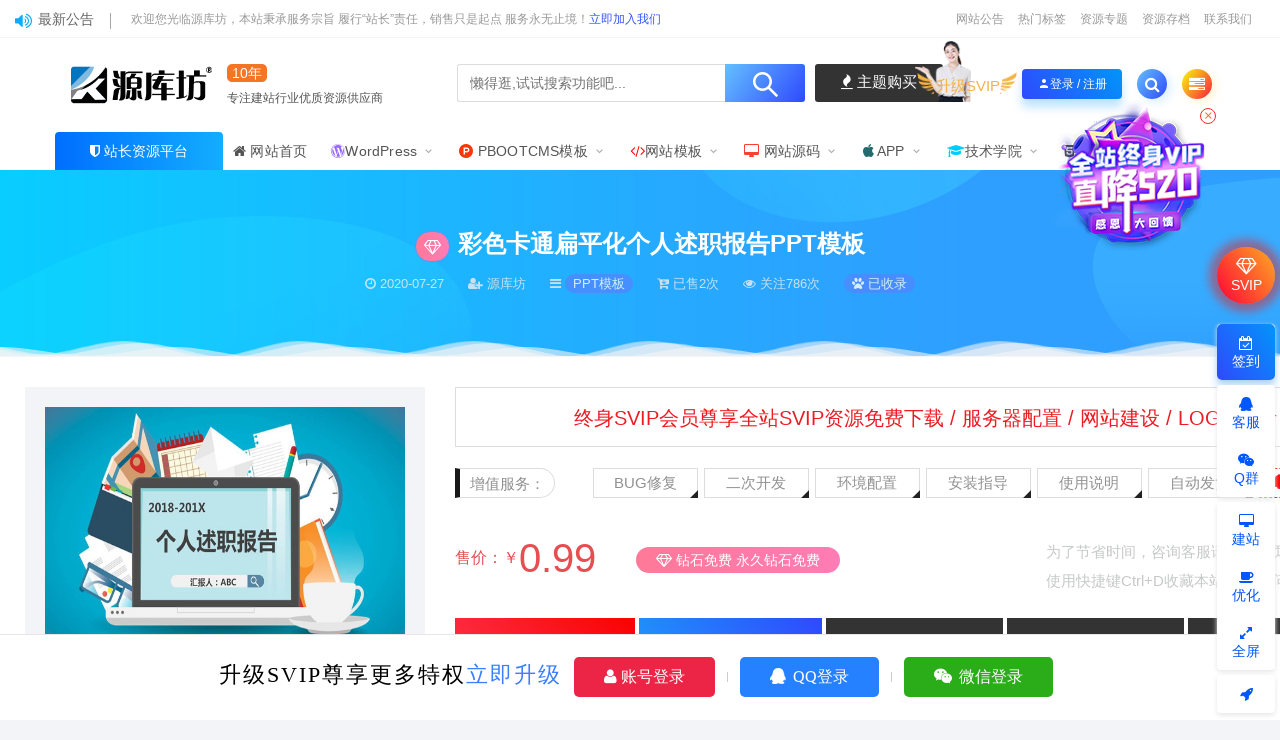

--- FILE ---
content_type: text/html; charset=UTF-8
request_url: https://www.yuankufang.com/8560.html
body_size: 25769
content:
<!DOCTYPE html>
<html lang="zh-CN">
<head>
	<meta charset="UTF-8">
	<meta http-equiv="X-UA-Compatible" content="IE=edge">
	<meta name="viewport" content="width=device-width, initial-scale=1">
	<script src="//at.alicdn.com/t/font_1208165_7qnah1qoq8w.js"></script>
	<link rel="profile" href="https://gmpg.org/xfn/11">
	<link href="https://www.yuankufang.com/wp-content/uploads/2020/12/1608461918-bbca428ccd6231b.png" rel="icon">
  <title>彩色卡通扁平化个人述职报告PPT模板-源库坊</title>

	<meta name='robots' content='max-image-preview:large' />
<link rel='stylesheet' id='app-css' href='https://www.yuankufang.com/wp-content/themes/ripro/assets/css/app.css?ver=5.6' type='text/css' media='all' />
<link rel='stylesheet' id='ripro_chlid_style-css' href='https://www.yuankufang.com/wp-content/themes/jizhi-chlid/diy.css?ver=6.5.4' type='text/css' media='all' />
<style id='classic-theme-styles-inline-css' type='text/css'>
/*! This file is auto-generated */
.wp-block-button__link{color:#fff;background-color:#32373c;border-radius:9999px;box-shadow:none;text-decoration:none;padding:calc(.667em + 2px) calc(1.333em + 2px);font-size:1.125em}.wp-block-file__button{background:#32373c;color:#fff;text-decoration:none}
</style>
<style id='global-styles-inline-css' type='text/css'>
body{--wp--preset--color--black: #000000;--wp--preset--color--cyan-bluish-gray: #abb8c3;--wp--preset--color--white: #ffffff;--wp--preset--color--pale-pink: #f78da7;--wp--preset--color--vivid-red: #cf2e2e;--wp--preset--color--luminous-vivid-orange: #ff6900;--wp--preset--color--luminous-vivid-amber: #fcb900;--wp--preset--color--light-green-cyan: #7bdcb5;--wp--preset--color--vivid-green-cyan: #00d084;--wp--preset--color--pale-cyan-blue: #8ed1fc;--wp--preset--color--vivid-cyan-blue: #0693e3;--wp--preset--color--vivid-purple: #9b51e0;--wp--preset--gradient--vivid-cyan-blue-to-vivid-purple: linear-gradient(135deg,rgba(6,147,227,1) 0%,rgb(155,81,224) 100%);--wp--preset--gradient--light-green-cyan-to-vivid-green-cyan: linear-gradient(135deg,rgb(122,220,180) 0%,rgb(0,208,130) 100%);--wp--preset--gradient--luminous-vivid-amber-to-luminous-vivid-orange: linear-gradient(135deg,rgba(252,185,0,1) 0%,rgba(255,105,0,1) 100%);--wp--preset--gradient--luminous-vivid-orange-to-vivid-red: linear-gradient(135deg,rgba(255,105,0,1) 0%,rgb(207,46,46) 100%);--wp--preset--gradient--very-light-gray-to-cyan-bluish-gray: linear-gradient(135deg,rgb(238,238,238) 0%,rgb(169,184,195) 100%);--wp--preset--gradient--cool-to-warm-spectrum: linear-gradient(135deg,rgb(74,234,220) 0%,rgb(151,120,209) 20%,rgb(207,42,186) 40%,rgb(238,44,130) 60%,rgb(251,105,98) 80%,rgb(254,248,76) 100%);--wp--preset--gradient--blush-light-purple: linear-gradient(135deg,rgb(255,206,236) 0%,rgb(152,150,240) 100%);--wp--preset--gradient--blush-bordeaux: linear-gradient(135deg,rgb(254,205,165) 0%,rgb(254,45,45) 50%,rgb(107,0,62) 100%);--wp--preset--gradient--luminous-dusk: linear-gradient(135deg,rgb(255,203,112) 0%,rgb(199,81,192) 50%,rgb(65,88,208) 100%);--wp--preset--gradient--pale-ocean: linear-gradient(135deg,rgb(255,245,203) 0%,rgb(182,227,212) 50%,rgb(51,167,181) 100%);--wp--preset--gradient--electric-grass: linear-gradient(135deg,rgb(202,248,128) 0%,rgb(113,206,126) 100%);--wp--preset--gradient--midnight: linear-gradient(135deg,rgb(2,3,129) 0%,rgb(40,116,252) 100%);--wp--preset--font-size--small: 13px;--wp--preset--font-size--medium: 20px;--wp--preset--font-size--large: 36px;--wp--preset--font-size--x-large: 42px;--wp--preset--spacing--20: 0.44rem;--wp--preset--spacing--30: 0.67rem;--wp--preset--spacing--40: 1rem;--wp--preset--spacing--50: 1.5rem;--wp--preset--spacing--60: 2.25rem;--wp--preset--spacing--70: 3.38rem;--wp--preset--spacing--80: 5.06rem;--wp--preset--shadow--natural: 6px 6px 9px rgba(0, 0, 0, 0.2);--wp--preset--shadow--deep: 12px 12px 50px rgba(0, 0, 0, 0.4);--wp--preset--shadow--sharp: 6px 6px 0px rgba(0, 0, 0, 0.2);--wp--preset--shadow--outlined: 6px 6px 0px -3px rgba(255, 255, 255, 1), 6px 6px rgba(0, 0, 0, 1);--wp--preset--shadow--crisp: 6px 6px 0px rgba(0, 0, 0, 1);}:where(.is-layout-flex){gap: 0.5em;}:where(.is-layout-grid){gap: 0.5em;}body .is-layout-flex{display: flex;}body .is-layout-flex{flex-wrap: wrap;align-items: center;}body .is-layout-flex > *{margin: 0;}body .is-layout-grid{display: grid;}body .is-layout-grid > *{margin: 0;}:where(.wp-block-columns.is-layout-flex){gap: 2em;}:where(.wp-block-columns.is-layout-grid){gap: 2em;}:where(.wp-block-post-template.is-layout-flex){gap: 1.25em;}:where(.wp-block-post-template.is-layout-grid){gap: 1.25em;}.has-black-color{color: var(--wp--preset--color--black) !important;}.has-cyan-bluish-gray-color{color: var(--wp--preset--color--cyan-bluish-gray) !important;}.has-white-color{color: var(--wp--preset--color--white) !important;}.has-pale-pink-color{color: var(--wp--preset--color--pale-pink) !important;}.has-vivid-red-color{color: var(--wp--preset--color--vivid-red) !important;}.has-luminous-vivid-orange-color{color: var(--wp--preset--color--luminous-vivid-orange) !important;}.has-luminous-vivid-amber-color{color: var(--wp--preset--color--luminous-vivid-amber) !important;}.has-light-green-cyan-color{color: var(--wp--preset--color--light-green-cyan) !important;}.has-vivid-green-cyan-color{color: var(--wp--preset--color--vivid-green-cyan) !important;}.has-pale-cyan-blue-color{color: var(--wp--preset--color--pale-cyan-blue) !important;}.has-vivid-cyan-blue-color{color: var(--wp--preset--color--vivid-cyan-blue) !important;}.has-vivid-purple-color{color: var(--wp--preset--color--vivid-purple) !important;}.has-black-background-color{background-color: var(--wp--preset--color--black) !important;}.has-cyan-bluish-gray-background-color{background-color: var(--wp--preset--color--cyan-bluish-gray) !important;}.has-white-background-color{background-color: var(--wp--preset--color--white) !important;}.has-pale-pink-background-color{background-color: var(--wp--preset--color--pale-pink) !important;}.has-vivid-red-background-color{background-color: var(--wp--preset--color--vivid-red) !important;}.has-luminous-vivid-orange-background-color{background-color: var(--wp--preset--color--luminous-vivid-orange) !important;}.has-luminous-vivid-amber-background-color{background-color: var(--wp--preset--color--luminous-vivid-amber) !important;}.has-light-green-cyan-background-color{background-color: var(--wp--preset--color--light-green-cyan) !important;}.has-vivid-green-cyan-background-color{background-color: var(--wp--preset--color--vivid-green-cyan) !important;}.has-pale-cyan-blue-background-color{background-color: var(--wp--preset--color--pale-cyan-blue) !important;}.has-vivid-cyan-blue-background-color{background-color: var(--wp--preset--color--vivid-cyan-blue) !important;}.has-vivid-purple-background-color{background-color: var(--wp--preset--color--vivid-purple) !important;}.has-black-border-color{border-color: var(--wp--preset--color--black) !important;}.has-cyan-bluish-gray-border-color{border-color: var(--wp--preset--color--cyan-bluish-gray) !important;}.has-white-border-color{border-color: var(--wp--preset--color--white) !important;}.has-pale-pink-border-color{border-color: var(--wp--preset--color--pale-pink) !important;}.has-vivid-red-border-color{border-color: var(--wp--preset--color--vivid-red) !important;}.has-luminous-vivid-orange-border-color{border-color: var(--wp--preset--color--luminous-vivid-orange) !important;}.has-luminous-vivid-amber-border-color{border-color: var(--wp--preset--color--luminous-vivid-amber) !important;}.has-light-green-cyan-border-color{border-color: var(--wp--preset--color--light-green-cyan) !important;}.has-vivid-green-cyan-border-color{border-color: var(--wp--preset--color--vivid-green-cyan) !important;}.has-pale-cyan-blue-border-color{border-color: var(--wp--preset--color--pale-cyan-blue) !important;}.has-vivid-cyan-blue-border-color{border-color: var(--wp--preset--color--vivid-cyan-blue) !important;}.has-vivid-purple-border-color{border-color: var(--wp--preset--color--vivid-purple) !important;}.has-vivid-cyan-blue-to-vivid-purple-gradient-background{background: var(--wp--preset--gradient--vivid-cyan-blue-to-vivid-purple) !important;}.has-light-green-cyan-to-vivid-green-cyan-gradient-background{background: var(--wp--preset--gradient--light-green-cyan-to-vivid-green-cyan) !important;}.has-luminous-vivid-amber-to-luminous-vivid-orange-gradient-background{background: var(--wp--preset--gradient--luminous-vivid-amber-to-luminous-vivid-orange) !important;}.has-luminous-vivid-orange-to-vivid-red-gradient-background{background: var(--wp--preset--gradient--luminous-vivid-orange-to-vivid-red) !important;}.has-very-light-gray-to-cyan-bluish-gray-gradient-background{background: var(--wp--preset--gradient--very-light-gray-to-cyan-bluish-gray) !important;}.has-cool-to-warm-spectrum-gradient-background{background: var(--wp--preset--gradient--cool-to-warm-spectrum) !important;}.has-blush-light-purple-gradient-background{background: var(--wp--preset--gradient--blush-light-purple) !important;}.has-blush-bordeaux-gradient-background{background: var(--wp--preset--gradient--blush-bordeaux) !important;}.has-luminous-dusk-gradient-background{background: var(--wp--preset--gradient--luminous-dusk) !important;}.has-pale-ocean-gradient-background{background: var(--wp--preset--gradient--pale-ocean) !important;}.has-electric-grass-gradient-background{background: var(--wp--preset--gradient--electric-grass) !important;}.has-midnight-gradient-background{background: var(--wp--preset--gradient--midnight) !important;}.has-small-font-size{font-size: var(--wp--preset--font-size--small) !important;}.has-medium-font-size{font-size: var(--wp--preset--font-size--medium) !important;}.has-large-font-size{font-size: var(--wp--preset--font-size--large) !important;}.has-x-large-font-size{font-size: var(--wp--preset--font-size--x-large) !important;}
.wp-block-navigation a:where(:not(.wp-element-button)){color: inherit;}
:where(.wp-block-post-template.is-layout-flex){gap: 1.25em;}:where(.wp-block-post-template.is-layout-grid){gap: 1.25em;}
:where(.wp-block-columns.is-layout-flex){gap: 2em;}:where(.wp-block-columns.is-layout-grid){gap: 2em;}
.wp-block-pullquote{font-size: 1.5em;line-height: 1.6;}
</style>
<link rel='stylesheet' id='prism-style-css' href='https://www.yuankufang.com/wp-content/plugins/Pure-Highlightjs/highlight/styles/tomorrow-night.css?ver=0.9.2' type='text/css' media='all' />
<link rel='stylesheet' id='pure-highlightjs-css-css' href='https://www.yuankufang.com/wp-content/plugins/Pure-Highlightjs/assets/pure-highlight.css?ver=0.1.0' type='text/css' media='all' />
<link rel='stylesheet' id='wp_stylesheet-css' href='https://www.yuankufang.com/wp-content/themes/jizhi-chlid/zhankr/inc/shortcodes/shortcodes.css?ver=6.5.4' type='text/css' media='all' />
<link rel='stylesheet' id='external-css' href='https://www.yuankufang.com/wp-content/themes/ripro/assets/css/external.css?ver=5.6' type='text/css' media='all' />
<link rel='stylesheet' id='sweetalert2-css' href='https://www.yuankufang.com/wp-content/themes/ripro/assets/css/sweetalert2.min.css?ver=5.6' type='text/css' media='all' />
<link rel='stylesheet' id='diy-css' href='https://www.yuankufang.com/wp-content/themes/ripro/assets/css/diy.css?ver=5.6' type='text/css' media='all' />
<link rel='stylesheet' id='fancybox-css' href='https://www.yuankufang.com/wp-content/themes/ripro/assets/css/jquery.fancybox.min.css?ver=5.6' type='text/css' media='all' />
<script type="text/javascript" src="https://www.yuankufang.com/wp-content/themes/ripro/assets/js/jquery-2.2.4.min.js?ver=2.2.4" id="jquery-js"></script>
<script type="text/javascript" src="https://www.yuankufang.com/wp-content/themes/ripro/assets/js/plugins/sweetalert2.min.js?ver=5.6" id="sweetalert2-js"></script>
<meta name="keywords" content="PPT,办公,PPT模板">
<meta name="description" content="这是一套彩色卡通扁平化设计风格的，个人述职报告PPT模板，共31张。第一PPT模板网提供精美卡通幻灯片模板免费下载；  幻灯片最后一页附带了，12个扁平化办公PPT图标素材，如：搜索条、记事本、便签、时钟、计算器、底图、邮件等图标；...">
	<!-- HTML5 shim, for IE6-8 support of HTML5 elements. All other JS at the end of file. -->
    <!--[if lt IE 9]>
      <script src="https://www.yuankufang.com/wp-content/themes/ripro/assets/js/html5shiv.js"></script>
      <script src="https://www.yuankufang.com/wp-content/themes/ripro/assets/js/respond.min.js"></script>
    <![endif]-->
    </head>

<body class="post-template-default single single-post postid-8560 single-format-standard  max_width navbar-regular sidebar-right pagination-numeric no-off-canvas">

<div class="site">
    
	<div class="header-banner2" >
   <div class="container2">
    <div class="header-banner-content wrapper">

        <div class="deangg1 comfff wow fadeInUp">
          <div class="deanggspan1"><i class="fa fa-volume-up"></i><span>最新公告</span></div>
          <b></b>
          <div class="deanggc"><li>欢迎您光临源库坊，本站秉承服务宗旨 履行“站长”责任，销售只是起点 服务永无止境！<a href="/svip" style="font-size: 12px;color: #3556fe;">立即加入我们</a></li></div>
          <div class="clear"></div>
    </div>
    
    <div class="clear"></div>

     <div class="header-banner-left">
      <div id="ym-menu" class="ym-menu">
      	       <ul id="menu-header-top" class="menu81">
        <li><a href="/kuaixun" target="_blank"> 网站公告</a></li>
		<li><a href="/tags" target="_blank"> 热门标签</a></li>
		<li><a href="/zhuanti" target="_blank"> 资源专题</a></li>
		<li><a href="/archives" target="_blank"> 资源存档</a></li>
		<li><a href="https://wpa.qq.com/msgrd?v=3&amp;uin=88888888&amp;site=qq&amp;menu=yes" target="_blank"> 联系我们</a></li>
       </ul>
             </div>
     </div>
    </div>
   </div>
</div>
<header class="site-header">
      <div class="container topnav">
        <div class="navbar">
            <div class="logo-wrapper">
                                    <a href="https://www.yuankufang.com/">
                        <img class="logo regular tap-logo" src="https://www.yuankufang.com/wp-content/uploads/2020/12/1608461635-96d6f2e7e1f705a.png" data-dark="" alt="源库坊">
                    </a>
                            </div>
<!--            <div class="sep"></div>-->
                    <div class="logotext10">
                <span class="navtenyear">10年</span><br>
                <span class="navtenyearcon">专注建站行业优质资源供应商</span>
            </div>
            
            <div class="header_search">
                <div class="search_form">
                    <div class="search_input" data-search="top-banner">
                        <div class="search_filter" id="header_filter">
                        </div>
                        <input class="search-input" id="search-keywords" placeholder="懒得逛,试试搜索功能吧..." type="text" name="s" autocomplete="off">
                        <input type="hidden" name="search" class="btn_search" data-search-btn="search-btn">
                    </div>
                    <div class="search_btn" id="search-btn"><i class="icon_search"></i></div>
                </div>
                <!--<div class="hotword">
                    <span>热门搜索：</span>
                    <a href="/?s=网站源码">网站源码</a><a href="/?s=织梦模板">织梦模板</a><a href="/?s=企业模板">企业模板</a><a href="/?s=AE模板">AE模板</a><a href="/?s=PPT">PPT</a><a href="/?s=源码">源码</a><a href="/?s=视频教程">视频教程</a>
                </div>-->
        				<div class="wendashequ">
					<a href="" class="wdsq"><i class="fa fa-fire"></i>  主题购买</a>
					<img src="/wp-content/themes/jizhi-chlid/images/icon_server.png" alt="" style="max-width: none;position: absolute;right: 96px;margin: 0px 10px 4px 0px;bottom: 0;width: 56px;">
				</div>
                  </div>


            <div class="main-search">
                <form method="get" class="search-form inline" action="https://www.yuankufang.com/">
  <input type="search" class="search-field inline-field" placeholder="输入关键词，回车..." autocomplete="off" value="" name="s" required="required">
  <button type="submit" class="search-submit"><i class="mdi mdi-magnify"></i></button>
</form>                <div class="search-close navbar-button"><i class="mdi mdi-close"></i></div>
            </div>

            <div class="actions">
                                <div class="shanshan hidden-xsss">
                    <div data-microtip="升级SVIP会员无限下载" data-microtip-position="bottom-right" class="hsnah heshan">
                        <a href="/svip" class="shanlian lianzi"><span class="ic_gif"></span>
                            <span class="txt"><i class="ic_mask"></i>升级SVIP</span></a>
                    </div>
                </div>
                                                    <!-- user -->
                                            <div class="login-btn navbar-button"><i class="mdi mdi-account"></i>登录 / 注册</div>
                                                    <!-- user end -->
                <div class="search-open navbar-button"><i class="fa fa-search"></i></div>
                <div class="burger" style="display:block"><i class="fa fa-tasks"></i></div>
            </div>
        </div>
  
      </div>
        <div class="container">
        <div class="navbar navbar2">
        	        	<div class="deansubnavsins"><i class="fa fa-shield"></i>  <a href="https://www.yuankufang.com">站长资源平台</a></div>
        	            <nav class="main-menu hidden-xs hidden-sm hidden-md">
                <ul id="menu-%e9%a6%96%e9%a1%b5%e8%8f%9c%e5%8d%95" class="nav-list u-plain-list"><li id="menu-item-45" class="menu-item menu-item-type-custom menu-item-object-custom menu-item-home menu-item-45"><a href="http://www.yuankufang.com"><i class="fa fa-home"></i> 网站首页</a></li>
<li id="menu-item-46" class="menu-item menu-item-type-taxonomy menu-item-object-category menu-item-has-children menu-item-46"><a href="https://www.yuankufang.com/wp"><i class="fa fa-wordpress" style="color:#9966FF"></i>WordPress</a></a>
<ul class="sub-menu">
	<li id="menu-item-321" class="menu-item menu-item-type-taxonomy menu-item-object-category menu-item-321"><a href="https://www.yuankufang.com/wp/ripromeihua">RiPro主题美化<span class="zhankr-num">10</span></a></li>
	<li id="menu-item-47" class="menu-item menu-item-type-taxonomy menu-item-object-category menu-item-47"><a href="https://www.yuankufang.com/wp/wpchajian">WordPress插件<span class="zhankr-num">14</span></a></li>
	<li id="menu-item-48" class="menu-item menu-item-type-taxonomy menu-item-object-category menu-item-48"><a href="https://www.yuankufang.com/wp/wpzhuti">WordPress主题<span class="zhankr-num">29</span></a></li>
	<li id="menu-item-53" class="menu-item menu-item-type-post_type menu-item-object-page menu-item-53"><a href="https://www.yuankufang.com/wordpress">wordpress下载<span class="zhankr-num">v5.4.2</span></a></a></li>
</ul>
</li>
<li id="menu-item-12298" class="menu-item menu-item-type-taxonomy menu-item-object-category menu-item-has-children menu-item-12298"><a href="https://www.yuankufang.com/pbmuban"><i class="fa fa-product-hunt"style="color:#fe3607"></i> PBOOTCMS模板</a>
<ul class="sub-menu">
	<li id="menu-item-12508" class="menu-item menu-item-type-taxonomy menu-item-object-category menu-item-12508"><a href="https://www.yuankufang.com/pbmuban">pbootcms模板</a></li>
	<li id="menu-item-12468" class="menu-item menu-item-type-custom menu-item-object-custom menu-item-12468"><a href="https://www.pbootcms.com/freesn/">PBOOTCMS免费授权</a></li>
	<li id="menu-item-12486" class="menu-item menu-item-type-taxonomy menu-item-object-category menu-item-12486"><a href="https://www.yuankufang.com/jsxy/pbjiaocheng">PBOOTCMS教程<span class="zhankr-num">8</span></a></li>
</ul>
</li>
<li id="menu-item-56" class="menu-item menu-item-type-taxonomy menu-item-object-category menu-item-has-children menu-item-56"><a href="https://www.yuankufang.com/wzmb"><i class="fa fa-code"style="color:#ff0006"></i>网站模板</a>
<ul class="sub-menu">
	<li id="menu-item-58" class="menu-item menu-item-type-taxonomy menu-item-object-category menu-item-58"><a href="https://www.yuankufang.com/wzmb/dgcms">帝国CMS<span class="zhankr-num">25</span></a></li>
	<li id="menu-item-11031" class="menu-item menu-item-type-taxonomy menu-item-object-category menu-item-11031"><a href="https://www.yuankufang.com/wzmb/yiyoucms">易优CMS<span class="zhankr-num">18</span></a></li>
	<li id="menu-item-60" class="menu-item menu-item-type-taxonomy menu-item-object-category menu-item-60"><a href="https://www.yuankufang.com/wzmb/pgcms">苹果CMS<span class="zhankr-num">6</span></a></li>
	<li id="menu-item-59" class="menu-item menu-item-type-taxonomy menu-item-object-category menu-item-59"><a href="https://www.yuankufang.com/wzmb/discuz">DISCUZ<span class="zhankr-num">3</span></a></li>
	<li id="menu-item-61" class="menu-item menu-item-type-taxonomy menu-item-object-category menu-item-61"><a href="https://www.yuankufang.com/wzmb/think">ThinkPHP<span class="zhankr-num">4</span></a></li>
</ul>
</li>
<li id="menu-item-62" class="menu-item menu-item-type-taxonomy menu-item-object-category menu-item-has-children menu-item-62"><a href="https://www.yuankufang.com/wzym"><i class="fa fa-desktop" style="color:#f44236"></i> 网站源码</a>
<ul class="sub-menu">
	<li id="menu-item-269" class="menu-item menu-item-type-taxonomy menu-item-object-category menu-item-269"><a href="https://www.yuankufang.com/wzym/zhifuym">支付源码<span class="zhankr-num">11</span></a></li>
	<li id="menu-item-66" class="menu-item menu-item-type-taxonomy menu-item-object-category menu-item-has-children menu-item-66"><a href="https://www.yuankufang.com/yxym">游戏源码</a>
	<ul class="sub-menu">
		<li id="menu-item-68" class="menu-item menu-item-type-taxonomy menu-item-object-category menu-item-68"><a href="https://www.yuankufang.com/yxym/shouyym">手游源码<span class="zhankr-num">21</span></a></li>
		<li id="menu-item-69" class="menu-item menu-item-type-taxonomy menu-item-object-category menu-item-69"><a href="https://www.yuankufang.com/yxym/qipaiym">棋牌源码<span class="zhankr-num">0</span></a></li>
		<li id="menu-item-67" class="menu-item menu-item-type-taxonomy menu-item-object-category menu-item-67"><a href="https://www.yuankufang.com/yxym/duanyym">端游源码<span class="zhankr-num">8</span></a></li>
	</ul>
</li>
	<li id="menu-item-271" class="menu-item menu-item-type-taxonomy menu-item-object-category menu-item-271"><a href="https://www.yuankufang.com/wzym/xiaoshuoym">小说源码<span class="zhankr-num">7</span></a></li>
	<li id="menu-item-268" class="menu-item menu-item-type-taxonomy menu-item-object-category menu-item-268"><a href="https://www.yuankufang.com/wzym/taokewz">淘客网站<span class="zhankr-num">2</span></a></li>
	<li id="menu-item-369" class="menu-item menu-item-type-taxonomy menu-item-object-category menu-item-369"><a href="https://www.yuankufang.com/wzym/jinronglicai">金融理财<span class="zhankr-num">11</span></a></li>
	<li id="menu-item-266" class="menu-item menu-item-type-taxonomy menu-item-object-category menu-item-266"><a href="https://www.yuankufang.com/wzym/yingshiyinyue">影视音乐<span class="zhankr-num">11</span></a></li>
	<li id="menu-item-270" class="menu-item menu-item-type-taxonomy menu-item-object-category menu-item-270"><a href="https://www.yuankufang.com/wzym/qukuailian">区块链源码<span class="zhankr-num">24</span></a></li>
	<li id="menu-item-11270" class="menu-item menu-item-type-taxonomy menu-item-object-category menu-item-11270"><a href="https://www.yuankufang.com/wzym/tupianym">图片源码<span class="zhankr-num">4</span></a></li>
	<li id="menu-item-11275" class="menu-item menu-item-type-taxonomy menu-item-object-category menu-item-11275"><a href="https://www.yuankufang.com/wzym/fhym">防红源码<span class="zhankr-num">2</span></a></li>
	<li id="menu-item-11269" class="menu-item menu-item-type-taxonomy menu-item-object-category menu-item-11269"><a href="https://www.yuankufang.com/wzym/shangcheng">商城源码<span class="zhankr-num">15</span></a></li>
	<li id="menu-item-11272" class="menu-item menu-item-type-taxonomy menu-item-object-category menu-item-11272"><a href="https://www.yuankufang.com/wzym/shipingzhibo">视频直播<span class="zhankr-num">10</span></a></li>
	<li id="menu-item-11271" class="menu-item menu-item-type-taxonomy menu-item-object-category menu-item-11271"><a href="https://www.yuankufang.com/wzym/zhengfuxuexiao">政府学校<span class="zhankr-num">1</span></a></li>
	<li id="menu-item-11273" class="menu-item menu-item-type-taxonomy menu-item-object-category menu-item-11273"><a href="https://www.yuankufang.com/wzym/hangye">行业整站<span class="zhankr-num">49</span></a></li>
</ul>
</li>
<li id="menu-item-272" class="menu-item menu-item-type-taxonomy menu-item-object-category menu-item-has-children menu-item-272"><a href="https://www.yuankufang.com/shoujiyuanma"><i class="fa fa-apple"style="color:#236b6F"></i> APP</a>
<ul class="sub-menu">
	<li id="menu-item-367" class="menu-item menu-item-type-taxonomy menu-item-object-category menu-item-367"><a href="https://www.yuankufang.com/shoujiyuanma/xiaochengxu">微信小程序<span class="zhankr-num">56</span></a></li>
	<li id="menu-item-273" class="menu-item menu-item-type-taxonomy menu-item-object-category menu-item-273"><a href="https://www.yuankufang.com/shoujiyuanma/appyuanma">APP源码<span class="zhankr-num">10</span></a></li>
	<li id="menu-item-274" class="menu-item menu-item-type-taxonomy menu-item-object-category menu-item-274"><a href="https://www.yuankufang.com/shoujiyuanma/ffxitong">分发系统<span class="zhankr-num">3</span></a></li>
</ul>
</li>
<li id="menu-item-63" class="menu-item menu-item-type-taxonomy menu-item-object-category menu-item-has-children menu-item-63"><a href="https://www.yuankufang.com/jsxy"><i class="fa fa-graduation-cap"style="color:#00CCFF"></i>技术学院</a>
<ul class="sub-menu">
	<li id="menu-item-275" class="menu-item menu-item-type-taxonomy menu-item-object-category menu-item-275"><a href="https://www.yuankufang.com/jsxy/wpjiaocheng">WordPress教程<span class="zhankr-num">286</span></a></li>
	<li id="menu-item-70" class="menu-item menu-item-type-taxonomy menu-item-object-category menu-item-70"><a href="https://www.yuankufang.com/jsxy/zhimjc">织梦cms教程<span class="zhankr-num">7</span></a></li>
	<li id="menu-item-244" class="menu-item menu-item-type-taxonomy menu-item-object-category menu-item-244"><a href="https://www.yuankufang.com/jsxy/diguojc">帝国CMS教程<span class="zhankr-num">7</span></a></li>
	<li id="menu-item-11522" class="menu-item menu-item-type-taxonomy menu-item-object-category menu-item-11522"><a href="https://www.yuankufang.com/jsxy/xmtyunying">新媒体运营<span class="zhankr-num">4</span></a></li>
	<li id="menu-item-11521" class="menu-item menu-item-type-taxonomy menu-item-object-category menu-item-11521"><a href="https://www.yuankufang.com/jsxy/fwqjc">服务器教程<span class="zhankr-num">3</span></a></li>
	<li id="menu-item-13112" class="menu-item menu-item-type-taxonomy menu-item-object-category menu-item-13112"><a href="https://www.yuankufang.com/jsxy/jszt">技术杂谈<span class="zhankr-num">3</span></a></li>
</ul>
</li>
<li id="menu-item-11995" class="menu-item menu-item-type-taxonomy menu-item-object-category menu-item-has-children menu-item-11995"><a href="https://www.yuankufang.com/daimasucai"><i class="fa fa-html5"></i> 代码素材</a>
<ul class="sub-menu">
	<li id="menu-item-12002" class="menu-item menu-item-type-taxonomy menu-item-object-category menu-item-12002"><a href="https://www.yuankufang.com/daimasucai/html5shilie">HTML5实例<span class="zhankr-num">5</span></a></li>
	<li id="menu-item-12001" class="menu-item menu-item-type-taxonomy menu-item-object-category menu-item-12001"><a href="https://www.yuankufang.com/daimasucai/divorcss">DIV/CSS<span class="zhankr-num">0</span></a></li>
	<li id="menu-item-12000" class="menu-item menu-item-type-taxonomy menu-item-object-category menu-item-12000"><a href="https://www.yuankufang.com/daimasucai/css3">CSS3实例<span class="zhankr-num">0</span></a></li>
	<li id="menu-item-11996" class="menu-item menu-item-type-taxonomy menu-item-object-category menu-item-11996"><a href="https://www.yuankufang.com/daimasucai/dengluzhuce">登录注册<span class="zhankr-num">0</span></a></li>
	<li id="menu-item-11997" class="menu-item menu-item-type-taxonomy menu-item-object-category menu-item-11997"><a href="https://www.yuankufang.com/daimasucai/tpdaima">图片代码<span class="zhankr-num">3</span></a></li>
	<li id="menu-item-11998" class="menu-item menu-item-type-taxonomy menu-item-object-category menu-item-11998"><a href="https://www.yuankufang.com/daimasucai/daohangcaidan">导航菜单<span class="zhankr-num">0</span></a></li>
	<li id="menu-item-11999" class="menu-item menu-item-type-taxonomy menu-item-object-category menu-item-11999"><a href="https://www.yuankufang.com/daimasucai/wztexiao">文字特效<span class="zhankr-num">0</span></a></li>
	<li id="menu-item-12003" class="menu-item menu-item-type-taxonomy menu-item-object-category menu-item-12003"><a href="https://www.yuankufang.com/daimasucai/tishi">提示框/浮动层/弹出层<span class="zhankr-num">0</span></a></li>
	<li id="menu-item-12004" class="menu-item menu-item-type-taxonomy menu-item-object-category menu-item-12004"><a href="https://www.yuankufang.com/daimasucai/xuanxiangka">选项卡/滑动门<span class="zhankr-num">0</span></a></li>
	<li id="menu-item-12005" class="menu-item menu-item-type-taxonomy menu-item-object-category menu-item-12005"><a href="https://www.yuankufang.com/daimasucai/qitatexiao">其他特效<span class="zhankr-num">0</span></a></li>
	<li id="menu-item-10850" class="menu-item menu-item-type-taxonomy menu-item-object-category current-post-ancestor menu-item-has-children menu-item-10850"><a href="https://www.yuankufang.com/sheji"><i class="fa fa-fire"></i> 设计素材</a>
	<ul class="sub-menu">
		<li id="menu-item-10851" class="menu-item menu-item-type-taxonomy menu-item-object-category current-post-ancestor current-menu-parent current-post-parent menu-item-10851"><a href="https://www.yuankufang.com/sheji/pptmoban">PPT模板<span class="zhankr-num">461</span></a></li>
	</ul>
</li>
</ul>
</li>
</ul>            </nav>
        </div>
    </div>
        <style>
        @media screen and (max-width: 1248px){
            .header_search{
                left: 30%;
            }
            .logotext10{
                display: none;
            }
            .header_search{
                width: 320px;
            }
            .header_search .search_form .search_input{
                width: 238px;
            }
        }
        @media screen and (min-width: 931px){
            .header-gap {
                height: 150px;
            }
            span.navtenyear {
                font-size: 14px;
                padding: 1px 5px;
                background-color: #F67524;
                border-radius: 5px;
                color: #fff;
            }
            span.navtenyearcon {
                font-size: 12px;
            }
        }
        @media screen and (max-width: 971px){
            .navbar2 {
                height: 0px;
            }
            .logotext10{
                display: none;
            }
            .header_search{
                display: none;
            }
        }
    </style>
    <script>
        jQuery("#search-btn").on("click",function () {
            location.href='https://www.yuankufang.com/?s='+jQuery("#search-keywords").val();
        })
    </script>
  </header>
    
    <div class="site-content">
    



<style type="text/css">.fancybox-margin{margin-right:0px;}</style>
<style type="text/css">.fancybox-margin{margin-right:17px;}</style>
<link rel="stylesheet" href="https://www.yuankufang.com/wp-content/themes/jizhi-chlid/assets/css/shop/font.css">
<link rel="stylesheet" href="https://www.yuankufang.com/wp-content/themes/jizhi-chlid/assets/css/shop/layer.css">
<link rel="stylesheet" href="https://www.yuankufang.com/wp-content/themes/jizhi-chlid/assets/css/shop/style_shop.css">
<style>
    @media (min-width: 1450px){
        .container {
            max-width: 1440px;
        }
    }
    section.article-focusbox.bgimg-fixed {
        /*margin-top: 0px;*/
    }
</style>
<div class="breadcrumbs breadcrumbs-custom">
    当前位置：<a href="https://www.yuankufang.com">源库坊</a> <small>></small> <a href="https://www.yuankufang.com/sheji">设计素材</a> <small>></small> <a href="https://www.yuankufang.com/sheji/pptmoban">PPT模板</a> <small>></small> 彩色卡通扁平化个人述职报告PPT模板</div>


<div class="themeinfo">
    <!--顶部标题-->
	<section class="article-focusbox bgimg-fixed lazyloaded" data-bg="/wp-content/themes/jizhi-chlid/images/single.png" style="background-image: url(&quot;/wp-content/themes/jizhi-chlid/images/single.png&quot;);">
	
	<div class="container">
	    <header class="article-header">
	        <h1 class="article-title"><i class="zhankr-svip fa fa-diamond"></i>彩色卡通扁平化个人述职报告PPT模板</h1>
	        <div class="article-meta">
	            <span class="item"><i class="fa fa-clock-o"></i>  2020-07-27</span>
	            <span class="item"><i class="fa fa-user-plus"></i>  源库坊</span>
                <span class="item"><i class="fa fa-navicon"></i>   <a href="https://www.yuankufang.com/sheji/pptmoban">PPT模板</a></span>
				<span class="item"><i class="fa fa-cart-arrow-down"></i>   已售2次</span>
				<span class="item"><i class="fa fa-eye"></i>   关注786次</span>
								<span class="item"><a target="_blank" title="点击查看" rel="external nofollow" href="https://www.baidu.com/s?wd=彩色卡通扁平化个人述职报告PPT模板_源库坊"><i class="fa fa-paw"></i>  已收录</a></span>
				        		<span class="itembj"></span>
	        </div>
	    </header>
    </div>
</section>
<div class="dabolang mobile-hide">
		<div id="dabolangl1" class="dabolangl"></div>
		<div id="dabolangl2" class="dabolangl"></div>
		<div id="dabolangl3" class="dabolangl"></div>
</div>
<!--顶部标题-->

<!--下载模块-->
        <div class="zhankr-shop-m">
        <div class="problem">
             <div class="proPhoto">
                <i class="ceshi"></i>
                <img src="https://www.yuankufang.com/wp-content/uploads/2021/01/1611419001-9a5a9bf775858f0.jpg" alt="彩色卡通扁平化个人述职报告PPT模板">
                <em> 最后编辑:2021-01-31</em>
             </div>
            <div class="proChoice">
                <div class="clearfloat">
                <!--广告模块-->
                                <div class="clearfloat zhankr_ad" id="deviceList">
                    <a href="https://www.yuankufang.com" target="_blank">终身SVIP会员尊享全站SVIP资源免费下载 / 服务器配置 / 网站建设 / LOGO设计</a>
                </div>
                                <!--广告模块-->
                
                <!--服务模块-->
                                <div class="soft"> <em>增值服务：</em> <span style="border: #ff0000 1px dashed;"></span> <span>自动发货</span> <span>使用说明</span> <span>安装指导</span> <span>环境配置</span><span>二次开发</span><span>BUG修复</span>
                </div>
                                <!--服务模块-->
                
                <!--价格模块-->
                <aside class="hidden clearfloat zhankr-vip3">
<!--                    -->                                        <span class="xprice_val">售价：￥<em>0.99</em> </span>
                    					<div class="huiyuan svip2"><a href="/svip" target="_blank" style="color: #fff;"><i class="fa fa-diamond"></i>
                        钻石免费 永久钻石免费						</a>
                                        </a>
                    </div>

                    <div class="down-detail login-btn"><a href="#" class="down signin-loader  erphpdown-buy" target="_blank" ><i class="fa fa-cloud-download"></i>  立即下载</a></div>                    
                    <!--须知模块-->
                    					<div class="down-notice">
                        <span><i class="fa fa-bell"></i>下载须知 </span>
                        <p>任何单位或个人认为本网页内容可能涉嫌侵犯其合法权益，请及时和站壳网联系。站壳网将会第一时间移除相关涉嫌侵权的内容。站壳网上关于用户或其发布的相关内容均由用户自行提供，用户依法应对其提供的任何信息承担全部责任，站壳网不对此承担任何法律责任。</p>
                    </div>
                                        <!--须知模块-->
                    
                    <!--右侧模块-->
                                        <span class="qqzx"><p>为了节省时间，咨询客服请带上本页链接+问题。</p><p>使用快捷键Ctrl+D收藏本站,下次访问更方便哟！ </p></span>
                                        <!--右侧模块-->
                    
                </aside>
                <!--价格模块-->
                
                <div class="gw_btns" style="float: right;">
                    
                    <!--下载按钮模块-->
                                            <a href="javascript:void(0)" rel="nofollow" title="暂无演示" class="lan"><i class="fa fa-minus-circle"></i> 暂无演示</a>
                                        <!--下载按钮模块-->
                    
                    <!--自定义按钮模块-->
                    					<a href="https://www.yuankufang.com/seo" rel="nofollow" target="_blank" title="SEO优化" class="gw_btn_blue hei1"><i class="fa fa-briefcase"></i> SEO优化</a>
                    <a href="https://www.yuankufang.com/web" rel="nofollow" target="_blank" title="高端定制" class="gw_btn_blue hei2"><i class="fa fa-desktop"></i> 高端定制</a>
                    <a href="https://www.yuankufang.com/jiaocheng" target="_blank" title="技术教程" class="gw_btn_blue hei" style="margin-right: 25px;"><i class="fa fa-columns"></i> 技术教程</a>
                                        <!--自定义按钮模块-->
                    
                </div>
            </div>
        </div>
        <div class="clr"></div>
    </div>
</div>
<!--下载模块-->
<div class="container">


<div class="zhankrwz">
    <div class="container">
        <div class="row">
            <div class="content-column col-lg-9">
                <div class="content-area">
                    <main class="site-main">
                        <article id="post-8560" class="article-content">

    <ul class="tabtst">
        <li class="on">资源介绍</li>
                <li class="">更新记录</li>
                        <li>安装教程</li>
                <div class="zixun"><p> <input class="input" id="copywp" value="https://www.yuankufang.com/8560.html"><a class="fuzhi" onclick="jsCopyb();">有疑问？请点击复制链接咨询！</a></p> </div>
    </ul>
  
    <div class="FengTabCon_class">
        <div class="container FengTabCon_0">
            <div class="entry-wrapper">
                <div class="ripro_gg_wrap pc"><a href="." target="_blank"><img src="https://www.yuankufang.com/wp-content/uploads/2021/04/1619279192-b0585450433a581.png" style=" width: 100%; margin: 20px 0; text-align: center; "></a>
<a href="https://curl.qcloud.com/4B5PrmYU" target="_blank"><img src="https://www.yuankufang.com/wp-content/uploads/2021/07/1626830736-45a2c0f76d90521.jpg" style=" width: 100%; margin: 20px 0; text-align: center; "></a></div>                <div class="entry-content u-text-format u-clearfix">
                    <p><a href="https://www.yuankufang.com/wp-content/uploads/2021/01/1611419001-9a5a9bf775858f0.jpg"><img fetchpriority="high" decoding="async" class="alignnone size-full wp-image-8985" src="https://www.yuankufang.com/wp-content/uploads/2021/01/1611419001-9a5a9bf775858f0.jpg" alt="彩色卡通扁平化个人述职报告PPT模板" width="660" height="371" srcset="https://www.yuankufang.com/wp-content/uploads/2021/01/1611419001-9a5a9bf775858f0.jpg 660w, https://www.yuankufang.com/wp-content/uploads/2021/01/1611419001-9a5a9bf775858f0-300x169.jpg 300w" sizes="(max-width: 660px) 100vw, 660px" /></a><a href="https://www.yuankufang.com/wp-content/uploads/2021/01/1611419003-14e8a9ebde19a60.jpg"><img decoding="async" class="alignnone size-full wp-image-8986" src="https://www.yuankufang.com/wp-content/uploads/2021/01/1611419003-14e8a9ebde19a60.jpg" alt="彩色卡通扁平化个人述职报告PPT模板" width="660" height="609" srcset="https://www.yuankufang.com/wp-content/uploads/2021/01/1611419003-14e8a9ebde19a60.jpg 660w, https://www.yuankufang.com/wp-content/uploads/2021/01/1611419003-14e8a9ebde19a60-300x277.jpg 300w" sizes="(max-width: 660px) 100vw, 660px" /></a><!--注释--><a href="https://www.yuankufang.com/wp-content/uploads/2021/01/1611419006-bf7ebfe3279b46e.jpg"><img decoding="async" class="alignnone size-full wp-image-8987" src="https://www.yuankufang.com/wp-content/uploads/2021/01/1611419006-bf7ebfe3279b46e.jpg" alt="彩色卡通扁平化个人述职报告PPT模板" width="660" height="607" srcset="https://www.yuankufang.com/wp-content/uploads/2021/01/1611419006-bf7ebfe3279b46e.jpg 660w, https://www.yuankufang.com/wp-content/uploads/2021/01/1611419006-bf7ebfe3279b46e-300x276.jpg 300w" sizes="(max-width: 660px) 100vw, 660px" /></a><a href="https://www.yuankufang.com/wp-content/uploads/2021/01/1611419008-e109362bf3cb5b4.jpg"><img loading="lazy" decoding="async" class="alignnone size-full wp-image-8988" src="https://www.yuankufang.com/wp-content/uploads/2021/01/1611419008-e109362bf3cb5b4.jpg" alt="彩色卡通扁平化个人述职报告PPT模板" width="660" height="607" srcset="https://www.yuankufang.com/wp-content/uploads/2021/01/1611419008-e109362bf3cb5b4.jpg 660w, https://www.yuankufang.com/wp-content/uploads/2021/01/1611419008-e109362bf3cb5b4-300x276.jpg 300w" sizes="(max-width: 660px) 100vw, 660px" /></a><!--注释--><a href="https://www.yuankufang.com/wp-content/uploads/2021/01/1611419010-f0785a2fefb000c.jpg"><img loading="lazy" decoding="async" class="alignnone size-full wp-image-8989" src="https://www.yuankufang.com/wp-content/uploads/2021/01/1611419010-f0785a2fefb000c.jpg" alt="彩色卡通扁平化个人述职报告PPT模板" width="660" height="610" srcset="https://www.yuankufang.com/wp-content/uploads/2021/01/1611419010-f0785a2fefb000c.jpg 660w, https://www.yuankufang.com/wp-content/uploads/2021/01/1611419010-f0785a2fefb000c-300x277.jpg 300w" sizes="(max-width: 660px) 100vw, 660px" /></a><a href="https://www.yuankufang.com/wp-content/uploads/2021/01/1611419011-36058bfb059a5f1.jpg"><img loading="lazy" decoding="async" class="alignnone size-full wp-image-8990" src="https://www.yuankufang.com/wp-content/uploads/2021/01/1611419011-36058bfb059a5f1.jpg" alt="彩色卡通扁平化个人述职报告PPT模板" width="660" height="403" srcset="https://www.yuankufang.com/wp-content/uploads/2021/01/1611419011-36058bfb059a5f1.jpg 660w, https://www.yuankufang.com/wp-content/uploads/2021/01/1611419011-36058bfb059a5f1-300x183.jpg 300w" sizes="(max-width: 660px) 100vw, 660px" /></a><!--注释--></p>
<p>这是一套彩色卡通扁平化设计风格的，个人述职报告<a href="https://www.yuankufang.com/tag/ppt" title="【查看更多[PPT]标签的文章】" target="_blank">PPT</a>模板，共31张。第一PPT模板网提供精美卡通幻灯片模板免费下载；</p>
<p>幻灯片最后一页附带了，12个扁平化<a href="https://www.yuankufang.com/tag/%e5%8a%9e%e5%85%ac" title="【查看更多[办公]标签的文章】" target="_blank">办公</a>PPT图标素材，如：搜索条、记事本、便签、时钟、计算器、底图、邮件等图标；</p>
                </div>
                <div id="pay-single-box"></div>
                  <div id='relate-posts'>
    <div class="reader_con">
        <h3>猜你喜欢</h3>
        <div class="re_con">
            <ul class="fl" style="padding-left: 0px;">
                                <li>
                    <a href="https://www.yuankufang.com/6977.html" target="_blank">
                        <p>橙色电子产品背景的通用商务汇报PPT模板 &#8211; 源库坊</p>
                        <span>2020-07-27</span>
                    </a>
                </li>
                                <li>
                    <a href="https://www.yuankufang.com/7801.html" target="_blank">
                        <p>彩色微立体六边形背景的述职报告PPT模板免费下载 &#8211; 源库坊</p>
                        <span>2020-07-27</span>
                    </a>
                </li>
                                <li>
                    <a href="https://www.yuankufang.com/8190.html" target="_blank">
                        <p>蓝色商业建筑背景的通用商务PPT模板</p>
                        <span>2020-07-27</span>
                    </a>
                </li>
                                <li>
                    <a href="https://www.yuankufang.com/7252.html" target="_blank">
                        <p>红色简洁通用年度工作总结暨新年计划PPT模板 &#8211; 源库坊</p>
                        <span>2020-07-27</span>
                    </a>
                </li>
                                <li>
                    <a href="https://www.yuankufang.com/7426.html" target="_blank">
                        <p>淡雅绿色清新水墨中国风PPT模板 &#8211; 源库坊</p>
                        <span>2020-07-27</span>
                    </a>
                </li>
                                <li>
                    <a href="https://www.yuankufang.com/8482.html" target="_blank">
                        <p>创意水墨墨迹背景艺术设计PPT模板</p>
                        <span>2020-07-27</span>
                    </a>
                </li>
                                <li>
                    <a href="https://www.yuankufang.com/7082.html" target="_blank">
                        <p>唯美卡通儿童节幻灯片模板免费下载 &#8211; 源库坊</p>
                        <span>2020-07-27</span>
                    </a>
                </li>
                                <li>
                    <a href="https://www.yuankufang.com/8566.html" target="_blank">
                        <p>绿色清新四叶草背景淡雅风格PPT模板下载</p>
                        <span>2020-07-27</span>
                    </a>
                </li>
                                <li>
                    <a href="https://www.yuankufang.com/8426.html" target="_blank">
                        <p>网页设计风格的欧美图片排版PPT模板</p>
                        <span>2020-07-27</span>
                    </a>
                </li>
                                <li>
                    <a href="https://www.yuankufang.com/7071.html" target="_blank">
                        <p>精致蓝黄微立体年度工作总结PPT模板 &#8211; 源库坊</p>
                        <span>2020-07-27</span>
                    </a>
                </li>
                            </ul>
            <ul class="fr" style="padding-left: 0px;">
                                <li>
                    <a href="https://www.yuankufang.com/7785.html" target="_blank">
                        <p>灰色简洁虚拟线条背景的科技PPT模板免费下载 &#8211; 源库坊</p>
                        <span>2020-07-27</span>
                    </a>
                </li>
                                <li>
                    <a href="https://www.yuankufang.com/8364.html" target="_blank">
                        <p>蓝色简洁书籍剪影背景毕业论文答辩PPT模板</p>
                        <span>2020-07-27</span>
                    </a>
                </li>
                                <li>
                    <a href="https://www.yuankufang.com/8521.html" target="_blank">
                        <p>黄色纸张水墨竹子背景的古典中国风PPT模板</p>
                        <span>2020-07-27</span>
                    </a>
                </li>
                                <li>
                    <a href="https://www.yuankufang.com/7130.html" target="_blank">
                        <p>动态商务营销培训PPT模板 &#8211; 源库坊</p>
                        <span>2020-07-27</span>
                    </a>
                </li>
                                <li>
                    <a href="https://www.yuankufang.com/7299.html" target="_blank">
                        <p>精美动态橙色微立体年中工作总结PPT模板 &#8211; 源库坊</p>
                        <span>2020-07-27</span>
                    </a>
                </li>
                                <li>
                    <a href="https://www.yuankufang.com/8313.html" target="_blank">
                        <p>通用彩色微立体商务PPT模板免费下载</p>
                        <span>2020-07-27</span>
                    </a>
                </li>
                                <li>
                    <a href="https://www.yuankufang.com/7589.html" target="_blank">
                        <p>清新粉色桃花背景的文艺范PPT模板免费下载 &#8211; 源库坊</p>
                        <span>2020-07-27</span>
                    </a>
                </li>
                                <li>
                    <a href="https://www.yuankufang.com/7157.html" target="_blank">
                        <p>时尚炫彩工作计划PPT模板 &#8211; 源库坊</p>
                        <span>2020-07-27</span>
                    </a>
                </li>
                                <li>
                    <a href="https://www.yuankufang.com/7560.html" target="_blank">
                        <p>精致卷轴水墨画背景中国风PPT模板免费下载 &#8211; 源库坊</p>
                        <span>2020-07-27</span>
                    </a>
                </li>
                                <li>
                    <a href="https://www.yuankufang.com/7198.html" target="_blank">
                        <p>清新绿色植物背景的个人职业规划PPT模板 &#8211; 源库坊</p>
                        <span>2020-07-27</span>
                    </a>
                </li>
                            </ul>
        </div>
    </div>
    <div class="clear"></div>
</div>

<div id='relate-posts'>
    <div class="reader_con">
        <h3>猜你在找</h3>
<div class="zhankr-tags">
        
</div>
    </div>
    <div class="clear"></div>
</div>
<!--切换-->
  <div class="entry-tags">
          <a href="https://www.yuankufang.com/tag/ppt" rel="tag">
        PPT      </a>
          <a href="https://www.yuankufang.com/tag/%e5%8a%9e%e5%85%ac" rel="tag">
        办公      </a>
      </div>
<div class="article-copyright">1. 本站所有资源来源于用户上传和网络，如有侵权请邮件联系站长！<br>
 2. 分享目的仅供大家学习和交流，您必须在下载后24小时内删除！<br>
3. 不得使用于非法商业用途，不得违反国家法律。否则后果自负！<br>
4. 本站提供的源码、模板、插件等等其他资源，都不包含技术服务请大家谅解！<br>
5. 如有链接无法下载、失效或广告，请联系管理员处理！<br>
6. 本站资源售价只是赞助，收取费用仅维持本站的日常运营所需！<br>
7. 如遇到加密压缩包，默认解压密码为"www.yuankufang.com",如遇到无法解压的请联系管理员！<br/><a href="https://www.yuankufang.com">源库坊</a> &raquo; <a href="https://www.yuankufang.com/8560.html">彩色卡通扁平化个人述职报告PPT模板</a></div>

<!--常见问题-->
<div id="help" class="m main">
  <h2 class="mt mt20">常见问题FAQ</h2>
  <div class="mb">
    <dl>
      <dt><i></i>免费下载或者VIP会员专享资源能否直接商用？</dt>
      <dd style="display: block;"><i></i>本站所有资源版权均属于原作者所有，这里所提供资源均只能用于参考学习用，请勿直接商用。若由于商用引起版权纠纷，一切责任均由使用者承担。更多说明请参考 VIP介绍。</dd>
    </dl>
    <dl>
      <dt><i></i>提示下载完但解压或打开不了？</dt>
      <dd style="display: none;"><i></i>最常见的情况是下载不完整: 可对比下载完压缩包的与网盘上的容量，若小于网盘提示的容量则是这个原因。这是浏览器下载的bug，建议用百度网盘软件或迅雷下载。若排除这种情况，可在对应资源底部留言，或 联络我们.。</dd>
    </dl>
    <dl>
      <dt><i></i>找不到素材资源介绍文章里的示例图片？</dt>
      <dd style="display: none;"><i></i>对于PPT，KEY，Mockups，APP，网页模版等类型的素材，文章内用于介绍的图片通常并不包含在对应可供下载素材包内。这些相关商业图片需另外购买，且本站不负责(也没有办法)找到出处。 同样地一些字体文件也是这种情况，但部分素材会在素材包内有一份字体下载链接清单。</dd>
    </dl>
    <dl>
      <dt><i></i>源库坊</dt>
      <dd style="display: none;"><i></i>一个高级程序员模板开发平台</dd>
    </dl>
    
  </div>
</div>
<!--常见问题-->
<div class="article-footer">
    <div class="author-box">
    <div class="author-image">
      <img alt='源库坊' data-src='https://www.yuankufang.com/wp-content/uploads/avatar/avatar-1.jpg' class='lazyload avatar avatar-140 photo gravatar' height='140' width='140' />    </div>
    <div class="author-info">
      <h4 class="author-name">
        <a href="javascript:;">源库坊</a>
        <span class="label label-warning"><i class="fa fa-diamond"></i> 钻石</span>      </h4>
    </div>
  </div>
      <div class="xshare">
      <span class="xshare-title">分享到：</span>
                 <a href="javascript:;" title="收藏文章" etap="star" data-postid="8560" class="ripro-star"><i class="fa fa-star-o"></i></a>
            <a href="" etap="share" data-share="qq" class="share-qq"><i class="fa fa-qq"></i></a>
      <a href="" etap="share" data-share="weibo" class="share-weibo"><i class="fa fa-weibo"></i></a>
        </div>
   
</div>            </div>
        </div>
        <div class="FengTabCon_1">
		<ul class="gxrz">
				<li><span>2020-07-27</span>Hi,初次和大家见面了,请多关照！</li>
		</div>
        <div class="FengTabCon_2">
		<ul class="gxrz">
    				</ul>
		</div>
    </div>


</article>


  <div class="entry-navigation">
    <nav class="article-nav">
        <span class="article-nav-prev">上一篇<br><a href="https://www.yuankufang.com/8545.html" rel="prev">模糊灰色渐变背景的iOS风格PPT模板</a></span>
        <span class="article-nav-next">下一篇<br><a href="https://www.yuankufang.com/8559.html" rel="next">卡通雪山背景的手机APP融资展示PPT模板</a></span>
    </nav>
    
  </div>

<!--评论模块-->
<div class="bottom-area">
    <div id="comments" class="comments-area">
        
        
        
        	<div id="respond" class="comment-respond">
		<h3 id="reply-title" class="comment-reply-title">发表评论 <small><a rel="nofollow" id="cancel-comment-reply-link" href="/8560.html#respond" style="display:none;">取消回复</a></small></h3><form action="https://www.yuankufang.com/wp-comments-post.php" method="post" id="commentform" class="comment-form" novalidate><p class="comment-form-comment"><textarea id="comment" name="comment" rows="8" aria-required="true"></textarea></p><div class="row comment-author-inputs"><div class="col-md-4 input"><p class="comment-form-author"><label for="author">昵称*</label><input id="author" name="author" type="text" value="" size="30" aria-required='true'></p></div>
<div class="col-md-4 input"><p class="comment-form-email"><label for="email">E-mail*</label><input id="email" name="email" type="text" value="" size="30" aria-required='true'></p></div>
<div class="col-md-4 input"><p class="comment-form-url"><label for="url">网站</label><input id="url" name="url" type="text" value="" size="30"></p></div></div>
<p class="comment-form-cookies-consent"><input id="wp-comment-cookies-consent" name="wp-comment-cookies-consent" type="checkbox" value="yes"> <label for="wp-comment-cookies-consent">下次发表评论时，请在此浏览器中保存我的姓名、电子邮件和网站</label></p>
<p class="form-submit"><input name="submit" type="submit" id="submit" class="button" value="发表评论" /> <input type='hidden' name='comment_post_ID' value='8560' id='comment_post_ID' />
<input type='hidden' name='comment_parent' id='comment_parent' value='0' />
</p></form>	</div><!-- #respond -->
	    </div>
</div>

<!--评论模块-->                    </main>
                </div>
                <!--售后模块-->
                                <div class="zhankr-fuwu-quan">
                <div style="width: 100%;" class="zhankr-fuwu">
                    <div class="soft_t">
                        <h3>售后服务：</h3>
                    </div>
                    <ul class="helpUl">
                        <li>

                            <table>
                                <tbody>
                                <tr>
                                    <td class="td" rowspan="4" width="150"><strong>售后服务范围</strong></td>
                                    <td> 1、商业模板使用范围内问题免费咨询</td>
                                </tr>
                                <tr>
                                    <td> 2、源码安装、模板安装（一般 ¥50-300）服务答疑仅限SVIP用户</td>
                                </tr>
                                <tr>
                                    <td> 3、单价超过200元的模板免费一次安装，需提供服务器信息。</td>
                                </tr>
                                <tr>

                                </tr>
                                <tr>
                                    <td class="td" rowspan="5" width="150"><strong>付费增值服务</strong></td>
                                    <td> 1、提供dedecms模板、WordPress主题、discuz模板优化等服务请详询在线客服</td>
                                </tr>
                                <tr>
                                    <td> 2、承接 WordPress、DedeCMS、Discuz 等系统建站、仿站、开发、定制等服务</td>
                                </tr>
                                <tr>

                                </tr>
                                <tr>
                                    <td> 3、服务器环境配置（一般 ¥50-300）</td>
                                </tr>
                                <tr>
                                    <td> 4、网站中毒处理（需额外付费，500元/次/质保三个月）</td>
                                </tr>
                                <tr>
                                    <td class="td"><strong>售后服务时间</strong></td>
                                    <td><strong>周一至周日（法定节假日除外） 9:00-23:00</strong></td>
                                </tr>

                                <tr>
                                    <td class="td"><strong>免责声明</strong></td>
                                    <td><strong>本站所提供的模板（主题/插件）等资源仅供学习交流，若使用商业用途，请购买正版授权，否则产生的一切后果将由下载用户自行承担，有部分资源为网上收集或仿制而来，若模板侵犯了您的合法权益，请来信通知我们（Email: 80027422@qq.com），我们会及时删除，给您带来的不便，我们深表歉意！</strong></td>
                                </tr>

                                </tbody>
                            </table>
                        </li>
                    </ul>
                </div>
                </div>
                                                <div style="width: 100%;" class="fujia content">
                    <h3 style="text-align: center;border-left: 0px none;font-size: 23px;padding-left: 100px;">Hi, 如果你对这款模板有疑问，可以跟我联系哦！</h3>
                    <a target="_blank" href="https://wpa.qq.com/msgrd?v=3&amp;uin=28983006&amp;site=qq&amp;menu=yes" class="workorder-model-btn">联系作者</a>
                </div>
                                <!--售后模块-->

            </div>
                            <div class="sidebar-column col-lg-3">
                    
<aside class="widget-area">
	<div id="cao_widget_pay-5" class="widget widget-pay"><div class="pay--rateinfo"><b><span class="price"><span style=" color: #dadada; font-size: 15px; margin: 0;vertical-align:middle; ">原价：</span>0.99<sup>库币</sup></span></b></div><ul class="pricing-options"><li><i class="fa fa-circle-o"></i> 普通用户购买价格 : <span class="pricing__opt">0.99库币</span></li><li><i class="fa fa-circle-o"></i> 钻石会员购买价格 : <span class="pricing__opt">0库币</span></li><li><i class="fa fa-circle-o"></i> 终身钻石购买价格 : <span class="pricing__opt">免费</span></li></ul><div class="pay--content"><div class="pay-box"><button type="button" class="click-pay btn btn--danger btn--block" data-postid="8560" data-nonce="19274889ef" data-price="0.99库币">支付下载</button></div></div><div class="agent--contact"><ul class="list-paybody"><li><span>已售</span><span>2</span></li><li><span>最近更新</span><span>2021年01月31日</span></li></ul></div><div class="ac_qqhao"><a target="_blank" href="http://wpa.qq.com/msgrd?v=3&uin=28983006&site=qq&menu=yes"><i class="fa fa-qq"></i> QQ咨询</a></div></div><div id="cao_widget_ads-4" class="widget widget-adss"><div class="adsbg"><a class="asr" href="https://curl.qcloud.com/4B5PrmYU" target="_blank" style="background-color:#1d50b7"><h4>【腾讯云】云产品限时秒杀</h4><h5>爆款1核2G云服务器，首年99元</h5><span class="btn btn-outline">立即查看</span></a></div></div><div id="cao_widget_post-3" class="widget cao-widget-posts"><h5 class="widget-title">推荐文章</h5><div class="posts"><div class="left">      <div class="entry-media">
        <div class="placeholder" style="padding-bottom: 66.666666666667%;">
          <a  href="https://www.yuankufang.com/13613.html">
            <img class="lazyload" data-src="https://www.yuankufang.com/wp-content/uploads/2024/06/1718807697-eb2c78a3cc30140.png" src="[data-uri]" alt="最新版知识付费做的最好的平台 网创资源知识付费 知识付费网站搭建 知识付费十大热门平台">
                    </a>
        </div>
        <div class="entry-star"><a href="javascript:;" title="收藏文章" etap="star" data-postid="13613" class="ripro-star"><i class="fa fa-star-o"></i></a></div>      </div>
      <a href="https://www.yuankufang.com/13613.html" rel="bookmark" title="最新版知识付费做的最好的平台 网创资源知识付费 知识付费网站搭建 知识付费十大热门平台">最新版知识付费做的最好的平台 网创资源知识付费 知识付费网站搭建 知识付费十大热门平台</a></div><div class="left">      <div class="entry-media">
        <div class="placeholder" style="padding-bottom: 66.666666666667%;">
          <a  href="https://www.yuankufang.com/13609.html">
            <img class="lazyload" data-src="https://www.yuankufang.com/wp-content/uploads/2024/06/1718380324-d29d5e5e948c828.png" src="[data-uri]" alt="新版起名源码 经典起名网站 起名字生辰八字 起名软件 起名专用字典">
                    </a>
        </div>
        <div class="entry-star"><a href="javascript:;" title="收藏文章" etap="star" data-postid="13609" class="ripro-star"><i class="fa fa-star-o"></i></a></div>      </div>
      <a href="https://www.yuankufang.com/13609.html" rel="bookmark" title="新版起名源码 经典起名网站 起名字生辰八字 起名软件 起名专用字典">新版起名源码 经典起名网站 起名字生辰八字 起名软件 起名专用字典</a></div><div class="left">      <div class="entry-media">
        <div class="placeholder" style="padding-bottom: 66.666666666667%;">
          <a  href="https://www.yuankufang.com/13587.html">
            <img class="lazyload" data-src="https://www.yuankufang.com/wp-content/uploads/2024/06/1718208222-5e97b9f06624fd4.png" src="[data-uri]" alt="POETIZE个人博客系统源码 博客网页设计 博客模板源码下载 博客模板网站设计排版">
                    </a>
        </div>
        <div class="entry-star"><a href="javascript:;" title="收藏文章" etap="star" data-postid="13587" class="ripro-star"><i class="fa fa-star-o"></i></a></div>      </div>
      <a href="https://www.yuankufang.com/13587.html" rel="bookmark" title="POETIZE个人博客系统源码 博客网页设计 博客模板源码下载 博客模板网站设计排版">POETIZE个人博客系统源码 博客网页设计 博客模板源码下载 博客模板网站设计排版</a></div><div class="left">      <div class="entry-media">
        <div class="placeholder" style="padding-bottom: 66.666666666667%;">
          <a  href="https://www.yuankufang.com/13579.html">
            <img class="lazyload" data-src="https://www.yuankufang.com/wp-content/uploads/2024/03/1711643283-a29361e5b40f348.png" src="[data-uri]" alt="彩虹知识付费模板 小程序付费模板 MangoA全开源包含秒杀 付费平台主题">
                    </a>
        </div>
        <div class="entry-star"><a href="javascript:;" title="收藏文章" etap="star" data-postid="13579" class="ripro-star"><i class="fa fa-star-o"></i></a></div>      </div>
      <a href="https://www.yuankufang.com/13579.html" rel="bookmark" title="彩虹知识付费模板 小程序付费模板 MangoA全开源包含秒杀 付费平台主题">彩虹知识付费模板 小程序付费模板 MangoA全开源包含秒杀 付费平台主题</a></div><div class="left">      <div class="entry-media">
        <div class="placeholder" style="padding-bottom: 66.666666666667%;">
          <a  href="https://www.yuankufang.com/13575.html">
            <img class="lazyload" data-src="https://www.yuankufang.com/wp-content/uploads/2024/03/1711555335-1775b263f16713b.jpg" src="[data-uri]" alt="QQ代挂网站实用前端美化模板源码">
                    </a>
        </div>
        <div class="entry-star"><a href="javascript:;" title="收藏文章" etap="star" data-postid="13575" class="ripro-star"><i class="fa fa-star-o"></i></a></div>      </div>
      <a href="https://www.yuankufang.com/13575.html" rel="bookmark" title="QQ代挂网站实用前端美化模板源码">QQ代挂网站实用前端美化模板源码</a></div><div class="left">      <div class="entry-media">
        <div class="placeholder" style="padding-bottom: 66.666666666667%;">
          <a  href="https://www.yuankufang.com/13565.html">
            <img class="lazyload" data-src="https://www.yuankufang.com/wp-content/uploads/2023/11/1699023625-02052af7edb8410.jpg" src="[data-uri]" alt="一套全开源的付费小剧场短剧影视小程序源码，支持收益支付广告">
                    </a>
        </div>
        <div class="entry-star"><a href="javascript:;" title="收藏文章" etap="star" data-postid="13565" class="ripro-star"><i class="fa fa-star-o"></i></a></div>      </div>
      <a href="https://www.yuankufang.com/13565.html" rel="bookmark" title="一套全开源的付费小剧场短剧影视小程序源码，支持收益支付广告">一套全开源的付费小剧场短剧影视小程序源码，支持收益支付广告</a></div></div></div><div id="tag_cloud-3" class="widget widget_tag_cloud"><h5 class="widget-title">热门标签</h5><div class="tagcloud"><a href="https://www.yuankufang.com/tag/ppt" class="tag-cloud-link tag-link-204 tag-link-position-1" style="font-size: 22pt;" aria-label="PPT (168个项目)">PPT</a>
<a href="https://www.yuankufang.com/tag/ppt%e6%a8%a1%e6%9d%bf" class="tag-cloud-link tag-link-205 tag-link-position-2" style="font-size: 21.894736842105pt;" aria-label="PPT模板 (165个项目)">PPT模板</a>
<a href="https://www.yuankufang.com/tag/ripro" class="tag-cloud-link tag-link-641 tag-link-position-3" style="font-size: 9.8947368421053pt;" aria-label="ripro (11个项目)">ripro</a>
<a href="https://www.yuankufang.com/tag/ripro%e4%b8%bb%e9%a2%98" class="tag-cloud-link tag-link-72 tag-link-position-4" style="font-size: 11.157894736842pt;" aria-label="ripro主题 (15个项目)">ripro主题</a>
<a href="https://www.yuankufang.com/tag/wordpress" class="tag-cloud-link tag-link-92 tag-link-position-5" style="font-size: 18pt;" aria-label="WordPress (70个项目)">WordPress</a>
<a href="https://www.yuankufang.com/tag/wordpress%e4%b8%bb%e9%a2%98" class="tag-cloud-link tag-link-97 tag-link-position-6" style="font-size: 13.263157894737pt;" aria-label="wordpress主题 (24个项目)">wordpress主题</a>
<a href="https://www.yuankufang.com/tag/wordpress%e5%8d%9a%e5%ae%a2" class="tag-cloud-link tag-link-111 tag-link-position-7" style="font-size: 8.5263157894737pt;" aria-label="WordPress博客 (8个项目)">WordPress博客</a>
<a href="https://www.yuankufang.com/tag/%e4%b8%89%e8%a7%92%e5%bd%a2" class="tag-cloud-link tag-link-341 tag-link-position-8" style="font-size: 9.0526315789474pt;" aria-label="三角形 (9个项目)">三角形</a>
<a href="https://www.yuankufang.com/tag/%e5%85%8d%e8%b4%b9%e9%a1%b9%e7%9b%ae" class="tag-cloud-link tag-link-898 tag-link-position-9" style="font-size: 14.210526315789pt;" aria-label="免费项目 (30个项目)">免费项目</a>
<a href="https://www.yuankufang.com/tag/%e5%86%99%e5%ad%97%e6%a5%bc" class="tag-cloud-link tag-link-271 tag-link-position-10" style="font-size: 8pt;" aria-label="写字楼 (7个项目)">写字楼</a>
<a href="https://www.yuankufang.com/tag/%e5%88%9b%e6%84%8f" class="tag-cloud-link tag-link-246 tag-link-position-11" style="font-size: 15.157894736842pt;" aria-label="创意 (37个项目)">创意</a>
<a href="https://www.yuankufang.com/tag/%e5%8a%9e%e5%85%ac" class="tag-cloud-link tag-link-255 tag-link-position-12" style="font-size: 9.4736842105263pt;" aria-label="办公 (10个项目)">办公</a>
<a href="https://www.yuankufang.com/tag/%e5%ae%9d%e5%a1%94%e9%9d%a2%e6%9d%bf" class="tag-cloud-link tag-link-94 tag-link-position-13" style="font-size: 8pt;" aria-label="宝塔面板 (7个项目)">宝塔面板</a>
<a href="https://www.yuankufang.com/tag/%e5%b0%8f%e7%a8%8b%e5%ba%8f" class="tag-cloud-link tag-link-1156 tag-link-position-14" style="font-size: 14.947368421053pt;" aria-label="小程序 (35个项目)">小程序</a>
<a href="https://www.yuankufang.com/tag/%e5%b0%8f%e7%a8%8b%e5%ba%8f%e6%ba%90%e7%a0%81" class="tag-cloud-link tag-link-574 tag-link-position-15" style="font-size: 15.157894736842pt;" aria-label="小程序源码 (37个项目)">小程序源码</a>
<a href="https://www.yuankufang.com/tag/%e5%b8%9d%e5%9b%bdcms" class="tag-cloud-link tag-link-558 tag-link-position-16" style="font-size: 12.631578947368pt;" aria-label="帝国CMS (21个项目)">帝国CMS</a>
<a href="https://www.yuankufang.com/tag/%e5%b8%9d%e5%9b%bdcms7-5" class="tag-cloud-link tag-link-173 tag-link-position-17" style="font-size: 9.0526315789474pt;" aria-label="帝国CMS7.5 (9个项目)">帝国CMS7.5</a>
<a href="https://www.yuankufang.com/tag/%e5%be%ae%e4%bf%a1%e5%b0%8f%e7%a8%8b%e5%ba%8f" class="tag-cloud-link tag-link-587 tag-link-position-18" style="font-size: 13.368421052632pt;" aria-label="微信小程序 (25个项目)">微信小程序</a>
<a href="https://www.yuankufang.com/tag/%e5%be%ae%e4%bf%a1%e5%b0%8f%e7%a8%8b%e5%ba%8f%e6%ba%90%e7%a0%81" class="tag-cloud-link tag-link-1192 tag-link-position-19" style="font-size: 8.5263157894737pt;" aria-label="微信小程序源码 (8个项目)">微信小程序源码</a>
<a href="https://www.yuankufang.com/tag/%e6%89%8b%e6%b8%b8%e6%ba%90%e7%a0%81" class="tag-cloud-link tag-link-672 tag-link-position-20" style="font-size: 12.210526315789pt;" aria-label="手游源码 (19个项目)">手游源码</a>
<a href="https://www.yuankufang.com/tag/%e6%8a%96%e9%9f%b3" class="tag-cloud-link tag-link-968 tag-link-position-21" style="font-size: 11.157894736842pt;" aria-label="抖音 (15个项目)">抖音</a>
<a href="https://www.yuankufang.com/tag/%e6%8e%a8%e8%8d%90" class="tag-cloud-link tag-link-894 tag-link-position-22" style="font-size: 12.631578947368pt;" aria-label="推荐 (21个项目)">推荐</a>
<a href="https://www.yuankufang.com/tag/%e6%94%af%e4%bb%98%e5%ae%9d" class="tag-cloud-link tag-link-525 tag-link-position-23" style="font-size: 11.473684210526pt;" aria-label="支付宝 (16个项目)">支付宝</a>
<a href="https://www.yuankufang.com/tag/%e6%95%b4%e7%ab%99%e6%ba%90%e7%a0%81" class="tag-cloud-link tag-link-182 tag-link-position-24" style="font-size: 9.0526315789474pt;" aria-label="整站源码 (9个项目)">整站源码</a>
<a href="https://www.yuankufang.com/tag/%e6%96%b9%e6%b3%95" class="tag-cloud-link tag-link-950 tag-link-position-25" style="font-size: 12.842105263158pt;" aria-label="方法 (22个项目)">方法</a>
<a href="https://www.yuankufang.com/tag/%e6%98%93%e4%bc%98cms" class="tag-cloud-link tag-link-609 tag-link-position-26" style="font-size: 10.631578947368pt;" aria-label="易优CMS (13个项目)">易优CMS</a>
<a href="https://www.yuankufang.com/tag/%e6%9c%8d%e5%8a%a1%e5%99%a8" class="tag-cloud-link tag-link-531 tag-link-position-27" style="font-size: 16.421052631579pt;" aria-label="服务器 (49个项目)">服务器</a>
<a href="https://www.yuankufang.com/tag/%e6%b5%81%e9%87%8f%e4%b8%bb" class="tag-cloud-link tag-link-590 tag-link-position-28" style="font-size: 12.421052631579pt;" aria-label="流量主 (20个项目)">流量主</a>
<a href="https://www.yuankufang.com/tag/%e6%b8%b8%e6%88%8f%e6%ba%90%e7%a0%81" class="tag-cloud-link tag-link-129 tag-link-position-29" style="font-size: 10.947368421053pt;" aria-label="游戏源码 (14个项目)">游戏源码</a>
<a href="https://www.yuankufang.com/tag/%e6%ba%90%e7%a0%81%e4%b8%8b%e8%bd%bd" class="tag-cloud-link tag-link-38 tag-link-position-30" style="font-size: 11.789473684211pt;" aria-label="源码下载 (17个项目)">源码下载</a>
<a href="https://www.yuankufang.com/tag/%e7%9f%ad%e8%a7%86%e9%a2%91" class="tag-cloud-link tag-link-709 tag-link-position-31" style="font-size: 9.0526315789474pt;" aria-label="短视频 (9个项目)">短视频</a>
<a href="https://www.yuankufang.com/tag/%e7%ae%80%e5%8d%95" class="tag-cloud-link tag-link-971 tag-link-position-32" style="font-size: 14.631578947368pt;" aria-label="简单 (33个项目)">简单</a>
<a href="https://www.yuankufang.com/tag/%e7%b3%bb%e5%88%97" class="tag-cloud-link tag-link-963 tag-link-position-33" style="font-size: 8.5263157894737pt;" aria-label="系列 (8个项目)">系列</a>
<a href="https://www.yuankufang.com/tag/%e7%bb%87%e6%a2%a6cms%e6%a8%a1%e6%9d%bf" class="tag-cloud-link tag-link-834 tag-link-position-34" style="font-size: 8.5263157894737pt;" aria-label="织梦cms模板 (8个项目)">织梦cms模板</a>
<a href="https://www.yuankufang.com/tag/%e7%bb%87%e6%a2%a6dedecms" class="tag-cloud-link tag-link-30 tag-link-position-35" style="font-size: 9.4736842105263pt;" aria-label="织梦dedecms (10个项目)">织梦dedecms</a>
<a href="https://www.yuankufang.com/tag/%e7%bb%87%e6%a2%a6%e6%a8%a1%e6%9d%bf" class="tag-cloud-link tag-link-19 tag-link-position-36" style="font-size: 15.052631578947pt;" aria-label="织梦模板 (36个项目)">织梦模板</a>
<a href="https://www.yuankufang.com/tag/%e7%bd%91%e7%ab%99%e6%a8%a1%e6%9d%bf" class="tag-cloud-link tag-link-43 tag-link-position-37" style="font-size: 14.526315789474pt;" aria-label="网站模板 (32个项目)">网站模板</a>
<a href="https://www.yuankufang.com/tag/%e7%bd%91%e7%ab%99%e6%ba%90%e7%a0%81" class="tag-cloud-link tag-link-45 tag-link-position-38" style="font-size: 17.157894736842pt;" aria-label="网站源码 (58个项目)">网站源码</a>
<a href="https://www.yuankufang.com/tag/%e7%bd%91%e7%ab%99%e6%ba%90%e7%a0%81%e4%b8%8b%e8%bd%bd" class="tag-cloud-link tag-link-78 tag-link-position-39" style="font-size: 8.5263157894737pt;" aria-label="网站源码下载 (8个项目)">网站源码下载</a>
<a href="https://www.yuankufang.com/tag/%e8%87%aa%e9%80%82%e5%ba%94%e6%89%8b%e6%9c%ba%e7%ab%af" class="tag-cloud-link tag-link-611 tag-link-position-40" style="font-size: 10.947368421053pt;" aria-label="自适应手机端 (14个项目)">自适应手机端</a>
<a href="https://www.yuankufang.com/tag/%e8%89%ba%e6%9c%af%e8%ae%be%e8%ae%a1" class="tag-cloud-link tag-link-499 tag-link-position-41" style="font-size: 12pt;" aria-label="艺术设计 (18个项目)">艺术设计</a>
<a href="https://www.yuankufang.com/tag/%e8%8b%b9%e6%9e%9ccms" class="tag-cloud-link tag-link-572 tag-link-position-42" style="font-size: 8.5263157894737pt;" aria-label="苹果CMS (8个项目)">苹果CMS</a>
<a href="https://www.yuankufang.com/tag/%e8%a7%86%e9%a2%91%e6%95%99%e7%a8%8b" class="tag-cloud-link tag-link-772 tag-link-position-43" style="font-size: 11.157894736842pt;" aria-label="视频教程 (15个项目)">视频教程</a>
<a href="https://www.yuankufang.com/tag/%e8%bd%af%e4%bb%b6" class="tag-cloud-link tag-link-977 tag-link-position-44" style="font-size: 11.157894736842pt;" aria-label="软件 (15个项目)">软件</a>
<a href="https://www.yuankufang.com/tag/%e9%a1%b9%e7%9b%ae" class="tag-cloud-link tag-link-1008 tag-link-position-45" style="font-size: 11.157894736842pt;" aria-label="项目 (15个项目)">项目</a></div>
</div></aside>                </div>
                    </div>
</div>
    <script src="https://www.yuankufang.com/wp-content/themes/jizhi-chlid/assets/js/FengTab.min.js"></script>
<script>
    // $(".wzwordb").FengTab({
    $(".article-content").FengTab({
        titCell:".tabtst", 	//选项卡控制盒子
        // mainCell:".contst", 	//选项卡内容盒子
        mainCell:".FengTabCon_class", 	//选项卡内容盒子
        defaultIndex:0, 	//默认显示第几个选项卡，第一个是0，第二个是1，以此类推
        trigger:"click", 	//切换方式，click 为点击，mouseover 为移动切换
        titOnClassName:"on", 	//选中选项卡样式
        showtime: 0		//内容切换时间，一般写200即可（单位是毫秒）
    });
</script>





<div class="rightList bar-v2">

<script>
        // 复制按钮
        if ($('#refurl,.setclipboard').length>0) {
            var clipboard = new ClipboardJS('#refurl,.setclipboard');


            clipboard.on('success', function(e) {
                const Toast = Swal.mixin({
                    toast: true,
                    showConfirmButton: false,
                    timer: 3000
                });
                Toast.fire({
                    type: 'success',
                    title: '复制成功：'+e.text
                })
            });
            clipboard.on('error', function(e) {
                const Toast = Swal.mixin({
                    toast: true,
                    showConfirmButton: false,
                });
                Toast.fire({
                    type: 'error',
                    title: '复制失败：'+e.text
                })
            });
        }
        //复制
        function jsCopyb(){
            var e=document.getElementById("copywp");//对象是code
            e.select(); //选择对象
            tag=document.execCommand("Copy"); //执行浏览器复制命令
            if(tag){
                alert('链接已复制！请带上链接咨询客服团队。');


            }
        };
</script>

</div>

</div>

    </div><!-- end sitecoent -->

	
	<div class="module parallax">
		<img class="jarallax-img lazyload" data-srcset="https://www.yuankufang.com/wp-content/themes/ripro/assets/images/background/bg-1.jpg" data-sizes="auto" src="[data-uri]" alt="">
		<div class="container">
		<div class="zhankr">
		<ul class="data-items">
        <li><i class="fa fa-group"></i><strong data-count="97596" class="active">1910</strong><span>会员总数(位)</span>
        </li>
        <li><i class="fa fa-chrome"></i><strong data-count="34774" class="active">1195</strong><span>资源总数(个)</span>
        </li>
        <li><i class="fa fa-diamond"></i><strong data-count="841940" class="active">0</strong><span>本周发布(个)</span>
        </li>
        <li><i class="fa fa-cloud-upload"></i><strong data-count="2377" class="active">0 </strong><span>今日发布(个)</span>
        </li>
        <li><i class="fa fa-desktop"></i><strong data-count="7082" class="active">2045</strong><span>稳定运行(天)</span>
        </li>
		</ul>
		</div>
			<h4 class="entry-title">
				提供最优质的资源集合			</h4>
							<a class="button" href="/svip">赞助本站svip</a>
										<a class="button transparent" href="#">了解详情</a>
					</div>
	</div>
	
	<footer class="site-footer">
		<div class="container">

			<div class="footer-widget">
    <div class="row">
        <div class="col-xs-12 col-sm-6 col-md-3 widget--about">
            <div class="widget--content">
                <div class="footer--logo mb-20">
                    <img class="tap-logo" src="https://www.yuankufang.com/wp-content/uploads/2020/12/1608461635-96d6f2e7e1f705a.png" data-dark="https://www.yuankufang.com/wp-content/uploads/2020/12/1608461635-96d6f2e7e1f705a.png" alt="源库坊">
                </div>
                <p class="mb-10">源库坊（YuanKuFang.Com）国内最高端的商业网站模板下载、原创网站模板、亲测网站源码下载平台，以及为建站开发人员提供优质的服务。</p>
            </div>
        </div>
        <!-- .col-md-2 end -->
        <div class="col-xs-12 col-sm-3 col-md-2 col-md-offset-1 widget--links">
            <div class="widget--title">
                <h5>本站导航</h5>
            </div>
            <div class="widget--content">
                <ul class="list-unstyled mb-0">
                    <li><a href="/gywm">关于我们</a></li><li><a href="/flsm">法律声明</a></li><li><a href="/wzxy">网站协议</a></li>                </ul>
            </div>
        </div>
        <!-- .col-md-2 end -->
        <div class="col-xs-12 col-sm-3 col-md-2 widget--links">
            <div class="widget--title">
                <h5>更多导航</h5>
            </div>
            <div class="widget--content">
                <ul class="list-unstyled mb-0">
                    <li><a href="/daohang">站长导航</a></li><li><a href="/gghz">广告合作</a></li><li><a href="/wzym">网站源码</a></li>                </ul>
            </div>
        </div>
        <!-- .col-md-2 end -->
        <div class="col-xs-12 col-sm-12 col-md-4 widget--newsletter">
            <div class="widget--title">
                			    <h5>源库坊，一个高级程序员模板开发平台！</h5>
			                </div>
            <div class="widget--content">
                <form class="newsletter--form mb-30" action="https://www.yuankufang.com/" method="get">
                    <input type="text" class="form-control" name="s" placeholder="关键词">
                    <button type="submit"><i class="fa fa-arrow-right"></i></button>
                </form>
                <h6>更多资源一键直达 官方QQ群：1135183965</h6>
            </div>
        </div>

    </div>
</div>									  <div class="site-info">
			     <li class="zhankr-banquan-foo">© 2020 YuanKuFang.Com &amp; All rights reserved. 本站托管于：<a href="https://www.wuqiyun.com" target="_blank" rel="noreferrer nofollow">五七云计算</a> 企业级云服务器供应商
			    			    <a href="https://beian.miit.gov.cn" target="_blank" class="text" rel="noreferrer nofollow"> 蜀ICP备2021014332号-2</a>
			    </li>
			    <br>
			     			    			    	<a href="/sitemap.xml" target="_blank"><i class="fa fa-sitemap" aria-hidden="true"></i> XML地图</a>  | <a href="/daohang" target="_blank"><i class="fa fa-sitemap" aria-hidden="true"></i> 站长导航</a><br>
			    			    				<a href="https://v.yunaq.com/certificate?domain=www.zhankr.net" class="aq" target="_blank"><img src="https://static.anquan.org/static/outer/image/hy_124x47.png"/></a>&nbsp;
				<a href="https://v.yunaq.com/certificate?domain=www.zhankr.net" class="aq" target="_blank"><img src="https://aqyzmedia.yunaq.com/labels/label_sm_90020.png"/></a>	&nbsp;
				<a href="https://v.yunaq.com/certificate?domain=www.zhankr.net" class="aq" target="_blank"><img src="https://static.anquan.org/static/outer/image/sm_124x47.png"/></a>&nbsp;
			  </div>
			  					</div>
	</footer>

<!--右侧跟随导航开始-->
<div class="float-box">
      	<ul class="float-ul float-radius float-text dbsvip" style="box-shadow: 0px 0px 8px 8px rgba(255, 12, 0, 0.42);">
		<li>
			<a class="qq float-border float-text dbsvipa get-vip-class" href="/user?action=vip" target="_Blank" >
				<i class="fa fa-diamond" style="font-size: 18px;"></i><br>SVIP				<div class="float-alert-box float-radius float-qq-box" style="display:none;">
					<h6 style="color: #ff402f;">升级SVIP会员</h6>
					<p>限时钜惠<br>终身SVIP仅需99元</p>
                    <div class="float-qq-btn float-radius dbsvipd get-vip-class">立即开通</div>
				</div>
			</a>
		</li>
	</ul>
	
  	<ul class="float-ul float-radius float-text">
      <li>
                  <a class=" zzhuti_qd_1 get-vip-class" href="javascript:void(0);" etap="to_top" title="打卡签到">
                <i class="fa fa-calendar-check-o"></i><br>签到             </a>
            		</li>
	</ul>

	<ul class="float-ul float-radius float-text">
	    		<li>
			<a class="qq float-border float-text" href="https://wpa.qq.com/msgrd?v=3&amp;uin=28983006&amp;site=qq&amp;menu=yes" target="_Blank" >
				<i class="fa fa-qq"></i><br>客服				<div class="float-alert-box float-radius float-qq-box" style="display:none;">
					<h6>工作时间</h6>
					<p>工作日：9:00 - 22:00<br>节假日：9:00 - 22:00</p>
					<div class="float-qq-btn float-radius" onclick="window.open('https://wpa.qq.com/msgrd?v=3&amp;uin=28983006&amp;site=qq&amp;menu=yes','_blank')">点击咨询客服</div>
				</div>
			</a>
		</li>
				
				<li>
			<a class="fankui float-border float-text" href="https://jq.qq.com/?_wv=1027&amp;k=ZhedVurG" target="_Blank" title="Q群">
				<i class="fa fa-weixin"></i><br/>Q群			</a>
		</li>
			</ul>
	<ul class="float-ul float-radius float-text">
	    		<li>
			<a class="fankui float-border float-text" href="/web" target="_Blank" title="建站">
				<i class="fa fa-desktop"></i><br>建站			</a>
		</li>
				
				<li>
			<a class="fankui float-border float-text" href="/seo" target="_Blank" title="优化">
				<i class="fa fa-coffee"></i><br>优化			</a>
		</li>
				
		<li>
			<a class="float-border float-text" href="javascript:void(0);" etap="to_full" title="点击全屏">
				<i class="fa fa-expand"></i><br>全屏			</a>
		</li>
	</ul>
  	<ul class="float-ul float-radius float-text">
		<li>
			<a class="float-border float-text" href="javascript:void(0);" etap="to_top" title="返回顶部">
				<i class="fa fa-rocket"></i><br>
			</a>
		</li>
	</ul>

</div>

<script>
$(".qq").hover(function () {
	$(this).children(".float-qq-box").show()
},function() {
	$(this).children(".float-qq-box").hide()
});
$(".weixin").hover(function () {
	$(this).children(".float-weixin-box").show()
},function() {
	$(this).children(".float-weixin-box").hide()
});
</script>
<!--右侧跟随导航结束-->

<div class="dimmer"></div>

    <div id="popup-signup" class="popup-signup fade" style="display: none;">
    <div class="register-login-modal" role="document">
        <div class="modal-content">
            <div class="modal-body">
                <img class="popup-logo" src="https://www.yuankufang.com/wp-content/uploads/2020/12/1608461635-96d6f2e7e1f705a.png" data-dark="https://www.yuankufang.com/wp-content/uploads/2020/12/1608461635-96d6f2e7e1f705a.png" alt="源库坊">
                    <!-- Nav tabs -->
                    <ul class="nav nav-tabs">
                        <li class="active"><a href="#login" data-toggle="login">登录</a>
                        </li>
                        <li><a href="#signup" data-toggle="signup">注册</a>
                        </li>
                    </ul>
                    <!-- Tab panes -->
                    <div class="tab-content">
                        <div class="tab-pane fade in active" id="login">
                            <div class="signup-form-container text-center">
                                <form class="mb-0">
                                    <div class="open-oauth  text-center"><a href="https://www.yuankufang.com/oauth/qq?rurl=https://www.yuankufang.com/8560.html" class="btn btn-qq"><i class="fa fa-qq"></i></a></div><div class="or-text"><span>or</span></div>                                                                            <div class="form-group">
                                            <input type="text" class="form-control" name="username" placeholder="*用户名或邮箱">
                                        </div>
                                        <div class="form-group">
                                            <input type="password" class="form-control" name="password" placeholder="*密码">
                                        </div>
                                        <button type="button" class="go-login btn btn--primary btn--block"><i class="fa fa-bullseye"></i> 安全登录</button> 
                                        <!-- <a href="#" class="forget-password">忘记密码?</a> -->
                                                                    </form>
                                <!-- form  end -->
                            </div>
                            <!-- .signup-form end -->
                        </div>
                        <div class="tab-pane fade in" id="signup">
                            <form class="mb-0">
                                <div class="open-oauth  text-center"><a href="https://www.yuankufang.com/oauth/qq?rurl=https://www.yuankufang.com/8560.html" class="btn btn-qq"><i class="fa fa-qq"></i></a></div><div class="or-text"><span>or</span></div>                                                                    <div class="form-group">
                                        <input type="text" class="form-control" name="user_name" placeholder="输入英文用户名">
                                    </div>
                                    <!-- .form-group end -->
                                    <div class="form-group">
                                        <input type="email" class="form-control" name="user_email" placeholder="绑定邮箱">
                                    </div>
                                    <!-- .form-group end -->
                                    <div class="form-group">
                                        <input type="password" class="form-control" name="user_pass" placeholder="密码最小长度为6">
                                    </div>
                                    <div class="form-group">
                                        <input type="password" class="form-control" name="user_pass2" placeholder="再次输入密码">
                                    </div>
                                                                        <button type="button" class="go-register btn btn--primary btn--block"><i class="fa fa-bullseye"></i> 立即注册</button>
                                                                
                            </form>
                            <!-- form  end -->
                        </div>
                    </div>
                    <a target="_blank" href="https://www.yuankufang.com/wp-login.php?action=lostpassword" class="rest-password">忘记密码？</a>
            </div>
            <!-- /.modal-content -->
        </div>
        <!-- /.modal-dialog -->
    </div>
    <!-- /.modal -->
</div>

<!--游客提示登录-->
<div class="zhankr_slogin cl">
<div class="wp">
    	<div class="zhankr_slogin_info">升级SVIP尊享更多特权<a href="/svip" rel="nofollow" title="VIP">立即升级</a> </div>
    	        <div class="zhankr_slogin_btn">
            <a rel="nofollow" href="javascript:;" class="login-btn" title="普通登录"><i class="fa fa-user"></i> 账号登录</a>
        </div>
                        <span class="zhankr_slogin_line"></span>
        <div class="zhankr_slogin_qq"><a href="https://www.yuankufang.com/oauth/qq?rurl=https://www.yuankufang.com/8560.html" class="qqbutton" rel="nofollow"><i class="fa fa-qq"></i> QQ登录</a></div>
                        <span class="zhankr_slogin_line"></span>
        <div class="zhankr_slogin_wechat"><a href="https://www.yuankufang.com/oauth/mpweixin" class="wechatbutton" rel="nofollow"><i class="fa fa-wechat"></i> 微信登录</a></div>
            	</div>
</div>
<!--游客提示登录-->


<div class="off-canvas">
  <div class="canvas-close"><i class="mdi mdi-close"></i></div>
  <div class="logo-wrapper">
      <a href="https://www.yuankufang.com/">
      <img class="logo regular" src="https://www.yuankufang.com/wp-content/uploads/2020/12/1608461635-96d6f2e7e1f705a.png" alt="源库坊">
    </a>
    </div>
  <div class="mobile-menu hidden-lg hidden-xl"></div>
  <aside class="widget-area">
      </aside>
</div>
<script>
    console.log("\n %c 站壳网子主题 V5.6 %c https://www.zhankr.net \n\n", "color: #fadfa3; background: #030307; padding:5px 0;", "background: #fadfa3; padding:5px 0;");
    console.log("SQL 请求数：78");
    console.log("页面生成耗时： 0.61875");
</script>
<!--美化部位-->
<style type="text/css">
.icon {
width: 1em; height: 1em;
vertical-align: -0.15em;
fill: currentColor;
overflow: hidden;
}
</style>
<script type="text/javascript">

jQuery(document).ready(function($){

$('.ct h3 span').click(function(){

$(this).addClass("selected").siblings().removeClass();

  $('.ct > ul').eq($(this).index()).addClass('show');
 $('.ct > ul').eq($(this).index()).siblings().removeClass('show');
});
 $("pre > code").addClass("language-php");
});

	jQuery(".header-dropdown").hover(function() {
		jQuery(this).addClass('active');
	}, function() {
		jQuery(this).removeClass('active');
	});


</script>
<script>
(function($) {
    $.fn.FontScroll = function(options) {
        var d = { time: 3000, s: 'fontColor', num: 1 }
        var o = $.extend(d, options);


        this.children('ul').addClass('line');
        var _con = $('.line').eq(0);
        var _conH = _con.height();
        var _conChildH = _con.children().eq(0).height();
        var _temp = _conChildH;
        var _time = d.time;
        var _s = d.s;


        _con.clone().insertAfter(_con);


        var num = d.num;
        var _p = this.find('li');
        var allNum = _p.length;

        _p.eq(num).addClass(_s);


        var timeID = setInterval(Up, _time);
        this.hover(function() { clearInterval(timeID) }, function() { timeID = setInterval(Up, _time); });

        function Up() {
            _con.animate({ marginTop: '-' + _conChildH });

            _p.removeClass(_s);
            num += 1;
            _p.eq(num).addClass(_s);

            if (_conH == _conChildH) {
                _con.animate({ marginTop: '-' + _conChildH }, "normal", over);
            } else {
                _conChildH += _temp;
            }
        }

        function over() {
            _con.attr("style", 'margin-top:0');
            _conChildH = _temp;
            num = 1;
            _p.removeClass(_s);
            _p.eq(num).addClass(_s);
        }
    }
})(jQuery);


$(function() {
    $('.marquee_box').FontScroll({ time: 5000, num: 1 });
});
</script>
<!--美化部位-->

<!--活动弹屏-->
<div id="right_ad_20200520" class="" style="display: block;">
    <div class="kubao" style="display: block;">
        <span class="sm"></span>
    </div>
    <a class="link animated" href="/svip" data-stat="升级SVIP活动特价" target="_blank"
       style="display: none;border:none;box-shadow:none">
        <span class="ly-db-text"></span>
        <em class="close">×</em>
    </a>
</div>
<!--活动弹屏-->


<script type="text/javascript" src="https://s9.cnzz.com/z_stat.php?id=1279735774&web_id=1279735774"></script>
<script>
var _hmt = _hmt || [];
(function() {
  var hm = document.createElement("script");
  hm.src = "https://hm.baidu.com/hm.js?a6f3dd5f9b4118c47fe816d33a9d454c";
  var s = document.getElementsByTagName("script")[0]; 
  s.parentNode.insertBefore(hm, s);
})();
</script>
    <meta name="baidu-site-verification" content="codeva-8xQN4qC37B" />
<link rel='stylesheet' id='rightad-css' href='https://www.yuankufang.com/wp-content/themes/jizhi-chlid/css/zhankr-jizhi.css?ver=6.5.4' type='text/css' media='all' />
<script type="text/javascript" src="https://www.yuankufang.com/wp-content/plugins/Pure-Highlightjs/assets/pure-highlight.js?ver=0.1.0" id="pure-highlightjs-js"></script>
<script type="text/javascript" src="https://www.yuankufang.com/wp-content/plugins/Pure-Highlightjs/highlight/prism.js?ver=0.9.2" id="Prism-js-js"></script>
<script type="text/javascript" src="https://www.yuankufang.com/wp-content/themes/jizhi-chlid/zhankr/inc/shortcodes/shortcodes.js?ver=2.0" id="wp_script-js"></script>
<script type="text/javascript" src="https://www.yuankufang.com/wp-content/themes/ripro/assets/js/plugins.js?ver=5.6" id="plugins-js"></script>
<script type="text/javascript" id="app-js-extra">
/* <![CDATA[ */
var caozhuti = {"site_name":"\u6e90\u5e93\u574a","home_url":"https:\/\/www.yuankufang.com","ajaxurl":"https:\/\/www.yuankufang.com\/wp-admin\/admin-ajax.php","is_singular":"1","tencent_captcha":{"is":"","appid":""},"infinite_load":"\u52a0\u8f7d\u66f4\u591a","infinite_loading":"<i class=\"fa fa-spinner fa-spin\"><\/i> \u52a0\u8f7d\u4e2d...","site_notice":{"is":"0","color":"#ea4141","html":"<div class=\"notify-content\"><h3>\u672c\u7ad9\u5373\u5c06\u66f4\u6362\u57df\u540d\u5927\u5bb6\u8bb0\u5f97\u52a0\u4e0bQ\u7fa4<\/h3><div><p style=\"text-align: center\"><h1>\u672c\u7ad9Q\u7fa4<\/h1><\/p>\r\n\u672c\u7ad9\u4ea4\u6d41\u7fa4\uff1a1135183965\r\n<br>\r\n\u540c\u6b65\u7ad9\u957f\u5f85\u7eed\r\n<br>\r\n\u5b98\u65b9\u63a8\u8350\u7ad9\u70b9\uff1awww.youmuban.com\r\n\r\n<br>\r\n<br>\r\n<a href=\"https:\/\/jq.qq.com\/?_wv=1027&amp;k=E6zVkvUa\" class=\"shanlian lianzi\">\u70b9\u51fb\u94fe\u63a5\u52a0\u5165\u4ea4\u6d41\u7fa4<\/a>\r\n<\/div><\/div><\/div>"},"pay_type_html":{"html":"<div class=\"pay-button-box\"><div class=\"pay-item\" id=\"alipay\" data-type=\"1\"><i class=\"alipay\"><\/i><span>\u652f\u4ed8\u5b9d<\/span><\/div><div class=\"pay-item\" id=\"weixinpay\" data-type=\"5\"><i class=\"weixinpay\"><\/i><span>\u5fae\u4fe1\u652f\u4ed8<\/span><\/div><\/div><p style=\"font-size: 13px; padding: 0; margin: 0;\">\u5f53\u524d\u4e3a\u6e38\u5ba2\u8d2d\u4e70\u6a21\u5f0f<\/p>","alipay":1,"weixinpay":5}};
/* ]]> */
</script>
<script type="text/javascript" src="https://www.yuankufang.com/wp-content/themes/ripro/assets/js/app.js?ver=5.6" id="app-js"></script>
<script type="text/javascript" src="https://www.yuankufang.com/wp-content/themes/ripro/assets/js/plugins/jquery.fancybox.min.js?ver=5.6" id="fancybox-js"></script>
<script type="text/javascript" src="https://www.yuankufang.com/wp-includes/js/comment-reply.min.js?ver=6.5.4" id="comment-reply-js" async="async" data-wp-strategy="async"></script>
<script type="text/javascript" src="https://www.yuankufang.com/wp-content/themes/jizhi-chlid/css/zhankr-jizhi.js?ver=6.5.4" id="rightad-js"></script>
<div class="waveHorizontals mobile-hide">
  <div id="waveHorizontal1" class="waveHorizontal"></div>
  <div id="waveHorizontal2" class="waveHorizontal"></div>
  <div id="waveHorizontal3" class="waveHorizontal"></div>
</div>
<!--手机导航-->
<div id="foot-memu" class="aini_foot_nav">
  <ul>
    <li> <a href="/" class="foothover"> <i class="nohover fa fa-home"></i>
      <p>首页</p>
      </a> </li>
    <li> <a class="click-qiandao get-vip-class" href="javascript:void(0);" etap="to_top"> <i class="nohover fa fa-calendar-check-o"></i>
      <p>签到</p>
      </a> </li>
    <li class="aini_zjbtn"> <a href="/svip" rel="nofollow" data-block="666" data-position="8" target="_blank"> <em class="bg_f b_ok"></em> <span class="bg_f"> <i class="foot_btn f_f iconjiahao fa fa-diamond"></i> </span> </a> </li>
    <li> <a class="foothover" href="/wp"> <i class="nohover fa fa-wordpress"></i>
      <p>下载</p>
      </a> </li>
    <li> <a target="_blank" href="http://wpa.qq.com/msgrd?v=3&amp;uin=28983006&amp;site=qq&amp;menu=yes"> <i class="nohover fa fa-comments-o"></i>
      <p>客服</p>
      </a> </li>
  </ul>
</div>
<!--手机导航-->

<!--常见问题-->
<script>
  var ndt = $("#help dt");
  var ndd = $("#help dd");
  ndd.eq(0).show();
  ndt.click(function () {
    ndd.hide();
    $(this).next().show();
  });
</script>
<script>
    $('#search-keywords').keydown(function(e){
        if(e.keyCode==13){
            $('#search-btn').trigger('click');
        }
    });
    $('#search-keywords-cate').keydown(function(e){
        if(e.keyCode==13){
            $('#search-btn-cate').trigger('click');
        }
    });
    $(function () {
        $(".get-vip-class").on('click',function () {
            if($(".login-btn").length){
                // $(".login-btn").trigger('click')
                open_signup_popup()
                return false;
            }
        })
    })
</script>
<!--常见问题-->

</body>
</html>



--- FILE ---
content_type: text/css
request_url: https://www.yuankufang.com/wp-content/themes/jizhi-chlid/diy.css?ver=6.5.4
body_size: 32477
content:
@charset "UTF-8";
/*站壳网www.zhankr.net*/
/*替换登录按钮颜色示例*/
.navbar .login-btn {
    background-color: #fd7221;
    color: #fff;
}

/*站壳网www.zhankr.net*/

/*默认幻灯片*/
.slider.big {
    border-radius: 15px;
}
@media (max-width: 768px){
.module.slider .post {
    height: 160px;
}
}
/*默认幻灯片*/

/*全屏幻灯片统计模块*/
.jizhisucai-tj{
    margin: 0 auto;
    padding: 0 81px;
    line-height: 40px;
    border-radius: 73px;
    position: relative;
    height: 40px;
    vertical-align: middle;
    text-align: center;
    width: 766px;
    background: linear-gradient(125deg,#0273ff9e 0%,#12a9ffbd 100%);
    /* padding-left: 50px; */
    margin-top: -100px;
    z-index: 1;
}
.jizhisucai-tj span {
	float:left;
	color:#fff;
	position:relative;
	top:1px;
}
.jizhisucai-tj span .ri-fire-fill {
	background:#fff3;
	border-radius:50%;
	width:18px;
	height:18px;
	color:#fff;
	display:block;
	float:left;
	position:relative;
	top:12px;
	margin-right:7px
}
.jizhisucai-tj span .ri-fire-fill:before {
	content:"\ecf4";
	position:relative;
	top:-12px
}
.jizhisucai-tj li a:hover {
	color:#f44336
}
.jizhisucai-tj ul {
	margin:0 auto;
	    width: 866px;
}
.jizhisucai-tj li {
	float:left;
	margin-right: 18px;
	list-style-type:none;
}
.jizhisucai-tj li a {
	float:left;
	color:#e6e6e6;
	padding:0 9px
}
.jizhisucai-sz{
    color: #fff;
    font-style: inherit;
    font-size: 15px;
    position: relative;
    top: 1px;
}
/*搜索幻灯片*/
.home-filter--content .form-box {
    padding: 10px;
    background-color: rgba(255, 255, 255, 0.2);
    border-radius: 4px;
    position: relative;
    margin-right: 26%;
    margin-left: 26%;
    z-index: 999;
}
/*幻彩特效*/
.alert-dark{background-color:#f0f4ff;color:#0e3686;}
.type_icont_2{background:linear-gradient(90deg,#ffc107,#ff7365,#ff82ea,#ffc107);background-size:1400% 300%;animation:mymove 10s ease infinite;-webkit-animation:mymove 10s ease infinite;-moz-animation:mymove 10s ease infinite;color:#fff;border:none;}
.description-17codesign{display:inline-block;font-size:12px;line-height:24px;color:#6b798e;}
@keyframes mymove{0%{background-position:0% 0%;}50%{background-position:50% 100%;}100%{background-position:100% 0%;}}
.alert-dark {
    background-color: #f0f4ff;
    color: #0e3686;
}
.type_icont_1 {
    background: linear-gradient(90deg, #ffc107, #ff7365, #ff82ea, #ffc107);
    background-size: 1400% 300%;
    animation: mymove 10s ease infinite;
    -webkit-animation: mymove 10s ease infinite;
    -moz-animation: mymove 10s ease infinite;
    color: #fff;
    border: none;
    display: inline-block;
    height: 22px;
    line-height: 21px;
    border: 0px solid #ffffff;
    padding: 0 10px;
    border-radius: 13px;
    transition: all 0.3s ease;
    border-color: #ff8a00;
    margin-top: 9px;
	margin-right: 18px;
}

/*幻彩特效*/

/*6月幻灯片*/
.zhankr_qphdptj article {
    margin-top: -80px;
    min-height: 520px;
}
.zhankr_qphdptj{
	padding-bottom: 70px !important;
}
@media (max-width: 768px){
.deansubnavsins {
    display: none !important;
}
}
@media (max-width: 768px){
.module.slider.diy .post {
    margin-top: 0 !important;
    min-height: 0 !important;
}
}
@media (max-width: 768px){
.jizhisucai-tj {
    display: none !important;
}
}
@media (max-width: 768px){
.zhankr_qphdptj {
    padding-bottom: 10px !important;
}
}
/*全屏幻灯片统计模块*/

/*首页cms菜单模块-2*/
.hide_sm{display: flex;}
.container .col-1-4{float: left;box-sizing: border-box;margin-right: 7.3333px;width: 100%;}
.container .col-1-4:last-child{margin-right: 0;}
@media (min-width:768px){.container .col-1-4{width: 50%}}
@media (min-width:1024px){.container .col-1-4{width: 25%}}
@media (min-width:1024px){.ripro-dark .home-first{background: #232425;}}
@media (min-width:768px){.home-first .h-images:after{display: none}}
@media (min-width:768px){.home-first .h-images{display: box;display: -ms-flexbox;display: flex;width: 100%;justify-content: space-between}}
@media (min-width:1024px){.home-first .h-images{width: 25%}}
.home-first .h-images .item-tuwen{float: left;padding: 0 6.5px;width: 50%}
@media (min-width:1024px){.home-first .h-images .item-tuwen{float: none}}
@media (min-width:1024px){.home-first .h-images{display: block;box-sizing: border-box;padding: 0 7.3333px}.home-first .h-images .item-tuwen{padding: 0;width: auto}}
.home-first .item-tuwen{margin-bottom: 15px}
@media (min-width:768px){.home-first .item-tuwen{margin-bottom: 13px}}
.home-first .item-tuwen a{position: relative;display: block;overflow: hidden;border-radius: 3px}
.home-first .item-tuwen a .thumb{padding-top: 57%;transition: all .2s;transform-origin: center}
.home-first .item-tuwen a strong{position: absolute;right: 0;bottom: 0;left: 0;z-index: 10;display: block;padding: .4em .8em .6em;background-image: linear-gradient(to bottom,rgba(0,0,0,.2) 0,rgba(0,0,0,.6) 100%);background-repeat: repeat-x;box-shadow: 0 -7px 15px rgba(0,0,0,.2);color: #fff;letter-spacing: .5px;font-weight: 700;font-size: 9pt;line-height: 1.3}
@media (min-width:768px){.home-first .item-tuwen a strong{letter-spacing: 1px;font-size: 14px;line-height: 1.4}}
.home-first .hf-widget{box-sizing: border-box;padding: 14px 17px 0;border: 1px solid #f2f2f2;background: #fff; box-shadow: 0 4px 12px 0 rgba(52,73,94,0.1);border-radius: 3px;}
.ripro-dark .home-first .hf-widget{border: 1px solid #2b2b2b;background: #232425;box-shadow: 8px 8px 9pt #212121;}
@media (min-width:768px){.home-first .hf-widget{overflow: hidden;height: 135px}}
@media (min-width:1024px){.home-first .hf-widget{margin-bottom: 0}}
.home-first .hf-widget [class*=" icon-"]:before,.home-first .hf-widget [class^=icon-]:before{margin: 0}
.home-first .hf-widget .hf-widget-title{margin-bottom: 14px;padding: 0 0 10px;border-bottom: 1px solid #f2f2f2;color: #383838;letter-spacing: 1px;font-weight: 700;font-size: 15px;line-height: 20px;margin-bottom: 10px;}
.ripro-dark .home-first .hf-widget .hf-widget-title{border-bottom: 1px solid #696969;}
.ripro-dark .home-first .hf-widget .hf-widget-title a{color: #ccc;}
.home-first .hf-widget .hf-widget-title>i{margin-right: 2px;color: #448aff;}
.ripro-dark .home-first .hf-widget .hf-widget-title>i{margin-right: 2px;color: #ffa363}
.home-first .hf-widget .hf-widget-title span{margin-left: 10px;color: #a7a7a7;font-weight: 400;font-size: 9pt;line-height: 20px}
@media (min-width:1024px){.home-first .hf-widget .hf-widget-title span{display: none}}
@media (min-width:1330px){.home-first .hf-widget .hf-widget-title span{display: inline}}
.home-first .hf-widget .hf-widget-title .pages{float: right;padding-top: 2px}
.home-first .hf-widget .hf-widget-title .pages .next,.home-first .hf-widget .hf-widget-title .pages .prev{float: left;margin: 0;padding: 0 6px;height: 1pc;border: 1px solid #eee;color: #ccc;font-size: 9px;line-height: 15px;cursor: pointer;border-radius: 50px;}
.home-first .hf-widget .hf-widget-title .pages .next:hover,.home-first .hf-widget .hf-widget-title .pages .prev:hover{color: #448aff}
.home-first .hf-widget .hf-widget-title .pages .prev{border-right: none}
.home-first .hf-widget .hf-tags{margin-bottom: -10px}
@media (min-width:768px){.home-first .hf-widget .hf-tags{overflow: hidden;height: 4pc}}
.home-first .hf-widget .hf-tags a{display: inline-block;margin: 0 5px 10px;padding: 0 5px;height: 22px;border-radius: 2px;background: #f9f9f9;color: #888;white-space: nowrap;font-size: 9pt;line-height: 22px;word-break: break-all}
.home-first .hf-widget .hf-tags a.style_orange,.home-first .hf-widget .hf-tags a:hover{background: #448aff;color: #fff;}
.ripro-dark .home-first .hf-widget .hf-tags a{background: #2c2e2f;}
.home-first .hf-widget-4 .hf-widget-content{color: #888;font-size: 14px}
.home-first .hf-widget-4 .hf-widget-content a{color: #888}
.home-first .hf-widget-4 .hf-widget-content a:hover{color: #448aff;}
.home-first .hf-widget-4 .hf-widget-content h3{overflow: hidden;height: 22px;font-weight: 400;font-size: 13px;line-height: 22px;margin: 0 0 10px;}
.home-first .hf-widget-4 .hf-widget-content em{float: right;padding: 0 5px;height: 22px;border-radius: 2px;background: #fff5ef;color: #ff5c00;font-style: normal;font-size: 9pt;line-height: 22px}
.home-first .hf-widget-4 .hf-widget-content ul li{margin-bottom: 5px}
.home-first .hf-widget-4 .hf-widget-content ul li:last-child{margin-bottom: 0}
.home-first .hf-widget-1 .hf-widget-content a{color: #888}
.ripro-dark .home-first .hf-widget-1 .hf-widget-content a{color: #ccc}
.home-first .hf-widget-1 .hf-widget-content a:hover{color: #69a1ff;}
.home-first .hf-widget-1 .hf-widget-content li{float: left;box-sizing: border-box;padding: 0 10px;width: 25%;text-align: center;font-size: 9pt}
.home-first .hf-widget-1 .hf-widget-content li .thumb{margin: 0 auto 4px;padding-top: 36px;width: 36px}
.home-first .hf-widget-1 .hf-widget-content li span{display: block; height: 16px; line-height: 16px; overflow: hidden;}
.home-first .hf-widget-1 .hf-widget-content .scroll-h{margin: 0 -10px;}
.home-first .scroll-h{position: relative;overflow: hidden;height: 56px;}
.home-first .scroll-h ul{list-style: none;position: absolute;top: 0;left: 0;width: 100%;transition: all .2s; margin:0;padding-left:0;}
.home-first .scroll-h ul:after,.home-first .scroll-h ul:before{clear: both;display: block;visibility: none;height: 0;content: "";line-height: 0}
.home-first .scroll-h .holdon{position: absolute;top: 0;left: 100%}
.home-first .scroll-h .holdon-prev{left: -100%}
.home-first .hf-widget-hot-cats .hhicon{display: inline-block;margin-bottom: 5px;width: 36px;height: 36px;border-radius: 100%;background: #e8fbff;color: #448aff;text-align: center;font-size: 20px;line-height: 36px;}
.ripro-dark .home-first .hf-widget-hot-cats .hhicon{background: #2c2e2f;color: #ffa363;}
.home-first .hf-widget-hot-cats .scroll-h li a{display: block}
.home-first .hf-widget-hot-cats .scroll-h li a:hover .hhicon{background: #448aff;color: #fff;}
.home-first .thumb{position: relative;display: block;overflow: hidden;padding-top: 66.7%;width: 100%;height: 0;background-color: transparent;background-position: center;background-size: cover;background-repeat: no-repeat;transition: all .2s}
.home-first i{font-weight: 300}
@media screen and (max-width:720px){.home-first .hf-widget-1 .hf-widget-content .scroll-h,.home-first .hf-widget-content{margin: 1pc -10px}}
@media (max-width: 768px){.sxweb {display:none;}}
.zhankr-bj{
	background: #fff;
	padding-bottom: 30px !important;
}
/*首页cms菜单模块-2*/

/*首页网站统计模块*/
.fa-volume-up:before {
    content: "\f028";
    color: #07aefc;
}
.deanggwrap {
	width: 100%;
	padding-top: 30px;
	padding-right: 40px;
    background: #fff;
	display: flex;
	justify-content: center;
	align-items: center;
}
.deangg {
	width:900px;
	float:left;
	/*height:30px;*/
	line-height:30px;
	background:#f0f4ff;
	margin-right: 30px;
	padding:10px 0;
	border-radius:30px;
}
@media (max-width:767px) {
	.deangg {
		display: none
	}
}
@media (max-width:767px) {
.deanggwrap {
    padding-right: 1px !important;
}
}
@media (max-width:767px) {
.deanchart ul li {
    margin-right: 6px !important;
}
}
@media (max-width:767px) {
.deanchartdiv {
    margin-left: 1px !important;
}
}
@media (max-width:767px) {
.deanchart {
    margin-left: 40px !important;
}
}
.deanggspan {
	float:left;
	width:105px;
	margin:0 auto;
	color:#333;
	font-size:14px;
}
.deanggspan i {
	display:block;
	float:left;
	font-size:18px;
	color:#f60;
	margin-top:7px;
	margin-left:15px;
	margin-right:6px;
}
.deanggspan span {
	display:block;
	float:left;
	color: #2575fc;
}
.deangg b {
	height:12px;
	margin-top:9px;
	width:1px;
	display:block;
	float:left;
	background:#a8a8a8;
}
.deanggc {
	float:left;
	width:730px;
	margin-left:20px;
}
.announce-wrap {
	height:30px;
	overflow:hidden;
}
.deanggc ul {
	}
.deanggc ul li {
	font-size:14px;
	width:730px;
	display:block;
	clear:both;
	height:30px;
	/* line-height:30px;*/
	
}
.deanggc ul li a {
	font-weight: 400;
	color:#6b798e;
	float:left;
}
.deanggc ul li a:hover {
	color:#2575fc;
	text-decoration: blink;
}
.deanggc ul li span {
	float:right;
	color:#999;
	font-size:12px;
	width:120px
}
.deanchart {
	float:right;
	height:50px;
	width:400px;
	color:#fff;
	margin-left: 20px;
}
.deanchart ul {
	width: 460px;
	margin: 0;
	padding: 0;
	word-wrap: break-word;
}
.deanchart ul li {
	float:left;
	height:100%;
	margin-right:20px;
	font-size:14px;
}
.deanchart ul li i {
	display:block;
	float:left;
	width:35px;
	height:35px;
	margin-top:8px;
	background:url(/wp-content/themes/jizhi-chlid/images/zhuti.png) 0 0 no-repeat;
}
.deanchart ul li.deanchart2 i {
	background:url(/wp-content/themes/jizhi-chlid/images/icon1.png) 0 0 no-repeat;
}
.deanchart ul li.deanchart3 i {
	background:url(/wp-content/themes/jizhi-chlid/images/icon2.png) 0 0 no-repeat;
}
.deanchart ul li.deanchart4 i {
	background:url(/wp-content/themes/jizhi-chlid/images/icon3.png) 0 0 no-repeat;
}
.deanchart ul li.deanchart5 i {
	background:url(/wp-content/themes/jizhi-chlid/images/icon5.png) 0 0 no-repeat;
}
.deanchartdiv {
	float:left;
	margin-left:8px;
	margin-top:6px;
	text-align:center;
}
.deanchartdiv em {
	font-size:12px;
	color:#999;
	font-style: inherit;
}
.deanchartdiv span {
	font-size:12px;
	color:#999;
}
.deanchartdiv a {
	font-size:12px;
	color:#999;
}
.clear{
	margin-top: -5px;
}
.aligncenter {
	display: block;
	margin-left: auto;
	margin-right: auto;
}
.aligncenter p.wp-caption-text {
	display: block;
	margin-left: auto;
	margin-right: auto;
	text-align: center;
}
/*首页网站统计模块*/

/*首页幻灯片轮播*/
.section {
    padding-top: 20px;
    padding-bottom: 20px;
    background: #fff;
}
.home-first-screen {
    padding: 40px 0 30px;
    margin-top: -10px;
}
.toptu
{
	background-color: #fff;
}
.item.scroll {
    left: 0px;
    width: 100%;
    height: 420px;
    background-size: auto 100%;
    pointer-events: none;
    background-position: center center;
    background-repeat: no-repeat;
    transition: opacity 0.3s ease 0s;
    white-space: nowrap;
    overflow: hidden;
    position: relative;
    font-size: 0;
    background: #000;
    word-wrap: break-word;
    box-sizing: border-box;
    outline: none;
}

.item.scroll .scroll-image {
    position: relative;
    height: 100%;
    transform: translateX(0px);
    animation: banner 40s linear infinite;
    opacity: 0.5;
    border: 0;
    -ms-interpolation-mode: bicubic;
    vertical-align: middle;
}

.hVBrzU {
    position: absolute;
    top: 100px;
    left: 0px;
    right: 0px;
    text-align: center;
    font-size: 16px;
    white-space: normal;
    width: 100%;
    margin: auto;
}

.static {
    position: static;
    margin-top: -76px;
    margin-bottom: -30px;
    padding-left: 0;
    padding-right: 0;
    margin-left: auto;
    margin-right: auto;
    max-width: 1399px;
}

.static .flex {
    padding: 0;
    display: flex;
}

.static li.st_one {
    flex: 1;
    margin-right: 10px;
    border-radius: 6px;
    overflow: hidden;
    position: relative;
    box-shadow: 0 2px 5px rgba(0,0,0,.2);
    list-style: none;
    transition: all .3s ease-out;
}

.static li.st_one:hover {
    transform: translateY(5px);
}

.static .st_one .card-main {
    width: 100%;
}

.static .active-card-title {
    position: absolute;
    bottom: 0;
    color: #fff;
    background: -webkit-gradient(linear,left bottom,left top,color-stop(0,rgba(0,0,0,.7)),to(transparent));
    width: 100%;
    padding: 12px 20px;
    font-size: 16px;
    margin: 0;
}

@media screen and (max-width: 900px) {
    .item.scroll {
        height: 200px;
        margin-top: -54px;
    }
}

.sc-1wssj0-17 img{
  display: inline-block;
}

@-webkit-keyframes banner {
    from {
        -webkit-transform: translateX(0);
        -ms-transform: translateX(0);
        transform: translateX(0);
    }

    to {
        -webkit-transform: translateX(-100%);
        -ms-transform: translateX(-100%);
        transform: translateX(-100%);
    }
}

@keyframes banner {
    from {
        -webkit-transform: translateX(0);
        -ms-transform: translateX(0);
        transform: translateX(0);
    }

    to {
        -webkit-transform: translateX(-100%);
        -ms-transform: translateX(-100%);
        transform: translateX(-100%);
    }
}

.item img {
    display: inline-block;
    height: auto;
    max-width: 100%;
    vertical-align: middle;
}


.view {
    margin: auto;
    padding-left: 0;
    padding-right: 0;
    width: 100%;
    display: -webkit-box;
    display: -ms-flexbox;
    display: flex;
    -ms-flex-wrap: wrap;
    flex-wrap: wrap;
    -webkit-box-flex: 1;
    -ms-flex-positive: 1;
    flex-grow: 1;
    -webkit-box-pack: start;
    -ms-flex-pack: start;
    justify-content: flex-start;
    -webkit-box-align: start;
    -ms-flex-align: start;
    align-items: flex-start;
}
.view_content {
    -ms-flex-preferred-size: 100%;
    flex-basis: 100%;
    min-width: 0;
    -ms-flex-preferred-size: 72.71063%;
    flex-basis: 72.71063%;
    *margin-right: 1.18978%;
}
.sucaishuoming .title {
    font-weight: 300;
    font-style: inherit;
    letter-spacing: .51px;
    font-size: 24px;
    color: #fff;
    margin-bottom: 20px;
}
.sucaishuoming .description {
    color: #7c7c7d;
    font-size: 14px;
    margin: 10px 0;
    max-height: 320px;
    position: relative;
    overflow: hidden;
}

.open_more {
    color: #ff6499;
    font-size: 14px;
    line-height: 50px;
    cursor: pointer;
}
.view_right {
    display: block;
    -ms-flex-preferred-size: 100%;
    flex-basis: 100%;
    min-width: 0;
    -ms-flex-preferred-size: 26.09959%;
    flex-basis: 26.09959%;
    margin-left: 1.18978%;
    width: auto;
    box-shadow: none;
    padding-left: 20px;
    box-sizing: border-box;
}
.mt_60 {
    margin-top: 60px;
}
.r_format {
    list-style: none;
    padding: 0;
    margin: 0;
}
.format_li {
    font-size: 11px;
    list-style: none;
    position: relative;
    padding-left: 20px;
}
.format_li:after, .format_li:not(:last-of-type):before {
    content: "";
    position: absolute;
    top: calc((1em - -5px) / 2);
}
.format_li:not(:last-of-type):before {
    height: 100%;
    width: 1px;
    left: 3px;
    background: linear-gradient(-180deg, #399dff 0%, #297dcf 98%);
}
.r_flex {
    display: -webkit-box;
    display: -ms-flexbox;
    display: flex;
}
.flex_box {
    padding: 3px 20px 17px 0;
    -ms-flex-preferred-size: 100%;
    flex-basis: 100%;
}
.flex_tit {
    float: left;
    font-style: inherit;
    font-size: 12px;
    letter-spacing: .075em;
    margin-top: 0;
    text-transform: uppercase;
    display: block;
    font-weight: normal;
}
.flex_tip.uppercase {
    text-transform: uppercase;
}
.flex_tip {
    font-style: inherit;
    letter-spacing: 0;
    font-size: 12px;
    letter-spacing: .025em;
    color: #7c7c7d;
    margin-bottom: 0;
    word-break: break-word;
    display: block;
}
.section:after {
    content: "";
    display: table;
    clear: both;
}

.format_li:after, .format_li:not(:last-of-type):before {
    content: "";
    position: absolute;
    top: calc((1em - -5px) / 2);
}


/*首页幻灯片轮播*/
/*站壳网www.zhankr.net*/

/*站壳网www.zhankr.net*/
/*首页分类模块1*/
.col-xs-6 {
width: 50%
}
.home-first-screen{background-color: #fff;}

.home-first-screen .images,
.home-first-screen .parts {
margin-bottom: 0;
position: relative
}

.home-first-screen .dubao {
position: relative;
margin-bottom: 5px
}

@media (min-width:768px) {
.home-first-screen .dubao {
margin-bottom: 10px
}
}

.home-first-screen .row {
margin-left: -5px;
margin-right: -5px
}

.home-first-screen .col-md-3,
.home-first-screen .col-md-6,
.home-first-screen .col-xs-6 {
padding-left: 5px;
padding-right: 5px;
}

.home-first-screen .thumb {
display: block;
width: 100%;
padding-top: 62.22222222%;
border-radius: 3px;
overflow: hidden;
position: relative;
background-position: center top;
background-repeat: no-repeat;
background-size: cover
}

.home-first-screen .thumb:after {
content: '';
display: block;
position: absolute;
left: 0;
top: 0;
width: 100%;
padding-top: 100%;
background: rgba(0, 0, 0, .2);
opacity: 0;
visibility: hidden;
transition: all .2s
}

.home-first-screen .thumb.bigOne {
padding-top: 56.72131148%
}

.home-first-screen .thumb img {
display: none
}

.home-first-screen .items .thumb {
padding-top: 58.82352941%
}

.home-first-screen .images .col-md-6,
.home-first-screen .images .col-xs-6 {
margin-bottom: 10px
}

.home-first-screen .images .item2 {
margin-bottom: 0
}

.home-first-screen .images a {
display: block;
position: relative
}

.home-first-screen .images a strong {
display: block;
position: absolute;
left: 0;
right: 0;
bottom: 0;
padding: .4em .8em .6em;
font-size: 12px;
color: #dadada;
font-weight: 700;
letter-spacing: .5px;
line-height: 1.3;
background-image: -webkit-linear-gradient(top, rgba(0, 0, 0, .2) 0, rgba(0, 0, 0, .6) 100%);
background-image: -o-linear-gradient(top, rgba(0, 0, 0, .2) 0, rgba(0, 0, 0, .6) 100%);
background-image: linear-gradient(to bottom, rgba(0, 0, 0, .2) 0, rgba(0, 0, 0, .6) 100%);
background-repeat: repeat-x;
filter: progid:DXImageTransform.Microsoft.gradient(startColorstr='#33000000', endColorstr='#99000000', GradientType=0);
box-shadow: 0 -7px 15px rgba(0, 0, 0, .2);
border-bottom-left-radius: 3px;
border-bottom-right-radius: 3px;
}

@media (min-width:768px) {
.home-first-screen .images a strong {
font-size: 14px;
line-height: 1.4;
font-weight: 400
}
}

.vitara_slide_in .vitara_slide ul li h3 .label {
border-radius: 3px;
padding: 2px 2px 2px 4px;
font-size: 12px;
font-weight: 700
}

.vitara_slide_in .vitara_slide ul li h3 .label {
background: #fff;
color: #525252;
margin-right: 10px;
text-shadow: 0 1px 1px #eee;
box-shadow: 0 1px 1px #666;
-moz-box-shadow: 0 1px 1px #666;
-webkit-box-shadow: 0 1px 1px #666;
padding: 2px 2px 2px 4px
}

.vitara_slide_in .vitara_slide ul li h3 {
position: absolute;
bottom: 0;
left: 0;
z-index: 10;
width: 100%;
padding: 20px;
margin: 0;
font-size: 16px;
color: #fff;
text-align: left;
font-weight: 700;
text-shadow: 0 1px 3px #525252;
box-sizing: border-box;
background: -webkit-linear-gradient(top, rgba(255, 255, 255, 0), rgba(0, 0, 0, .3));
background: -moz-linear-gradient(top, rgba(255, 255, 255, 0), rgba(0, 0, 0, .3));
background: -o-linear-gradient(top, rgba(255, 255, 255, 0), rgba(0, 0, 0, .3));
background: linear-gradient(top, rgba(255, 255, 255, 0), rgba(0, 0, 0, .3))
}

.home-first-screen a:hover .thumb:after {
visibility: visible;
opacity: 1
}

.home-first-screen .dubao {
background: #fff;
padding: 12px 10px 24px;
height: 14px;
border-radius: 3px;
box-shadow: 0 0 10px rgba(0, 0, 0, .1);
overflow: hidden
}

.home-first-screen .dubao h3 {
float: left;
font-size: 14px;
color: #4bbbfa;
font-weight: 400;
line-height: 14px;
padding: 0 10px 0 0;
border-right: 1px solid #eee
}

.home-first-screen .dubao h3 a {
color: #4bbbfa
}

.home-first-screen .dubao h3 a:hover {
color: #FFF
}

/*3*/

.home-first-screen .dubao .cont {
height: 14px;
overflow: hidden;
position: relative
}

.home-first-screen .dubao .cont a {
display: block;
line-height: 14px;
color: #606060;
font-size: 12px;
transition: all .5s;
position: absolute;
left: 0;
top: 0
}

.home-first-screen .dubao .cont a:hover {
color: #000
}

.home-first-screen .dubao .cont a span {
display: inline-block;
padding: 0 15px;
white-space: nowrap
}

.home-first-screen .parts .hf-title {
font-size: 12px;
padding: 10px 0 20px;
margin-bottom: 0;
height: 16px;
overflow: hidden;
position: relative
}

.home-first-screen .parts .hf-title strong {
color: #525252;
margin-right: 5px;
font-size: 16px;
margin-left: 10px
}

.home-first-screen .parts .hf-title strong:before {
content: '';
display: inline-block;
width: 3px;
height: 16px;
vertical-align: middle;
background: #0056ff;
margin-right: 6px;
margin-top: -2px
}

.home-first-screen .parts .hf-title strong a {
font-weight: 400;
color: #555
}


.home-first-screen .parts .hf-title span {
font-weight: 400;
color: #d5d5d5
}

.home-first-screen .parts .hf-title .more {
display: block;
position: absolute;
right: 10px;
top: 10px;
font-size: 10px;
text-transform: uppercase;
padding: 0 5px 0;
border-radius: 3px;
border: 1px solid #b1afaf;
color: #b1afaf;
font-weight: 400;
}

.home-first-screen .parts .hf-title .more:hover {
color: #fff;
background: #0056ff;
border-color: #4bbbfa
}

.home-first-screen .parts .home-first-part {
background: #fff;
margin-bottom: 10px;
box-shadow: 0 0 1px rgba(0, 0, 0, .1);
}

.home-first-screen .parts .items {
padding: 13px 9px 26px;
}

.home-first-screen .parts .items .col-md-6 {
margin-bottom: 7px
}

.home-first-screen .parts .items a {
display: block
}

.home-first-screen .parts .items .thumb {
margin-bottom: 0px
}

.home-first-screen .parts .items strong {
color: #606060
}

.home-first-screen .parts .items strong.title {
display: block;
line-height: 1.2em;
font-size: 0.8em;
height: 1.4em;
overflow: hidden;
text-align: center;
font-weight: 400
}

.home-first-screen .parts .items a:hover strong {
color: #0056ff
}

.home-first-screen .fanye {
position: absolute;
right: 15px;
top: 14px;
background: #fff
}

.home-first-screen .fanye .btn {
display: inline-block;
border: 1px solid #efefef;
vertical-align: middle;
cursor: pointer;
padding-top: 3px;
margin-right: -1px
}

.home-first-screen .fanye .btn i {
vertical-align: text-bottom
}

.home-first-screen .fanye .btn:hover {
border-color: #4bbbfa;
background: #4bbbfa;
color: #fff
}

.home-first-screen .fanye .btn.no,
.home-first-screen .fanye .btn.no:hover {
cursor: default;
background: #fff;
color: #eee;
border-color: #efefef
}

.home-first-screen .fanye .pages {
font-size: 14px;
display: inline-block;
vertical-align: middle;
margin-right: 5px;
margin-top: 4px
}

.home-first-screen .fanye .pages em {
color: #525252;
font-style: normal
}

.home-first-screen .home-course .hf-title {
padding-bottom: 30px;
border-bottom: 1px solid #ddd;
position: relative
}

.home-first-screen .home-course .courses {
margin: 7px 0 10px;
position: relative;
height: 120px;
overflow: hidden
}

.home-first-screen .home-course .course-items {
overflow: hidden;
position: absolute;
left: 0;
right: 0;
top: 0
}

.home-first-screen .home-course ul {
margin: 0 10px 0 12px;
list-style: none;
padding-left: 0px;
}

.home-first-screen .home-course li {
list-style-type: disc;
list-style-position: inside;
line-height: 20px;
height: 20px;
overflow: hidden;
position: relative;
color: #606060;
font-size: 14px;
margin: 6px 0
}

.home-first-screen .home-course li a {
color: #606060
}

.home-first-screen .home-course li a:hover {
color: #4bbbfa
}

/*4*/

.home-first-screen .home-course li strong {
font-weight: 400
}

.home-first-screen .home-course li span {
position: absolute;
right: 0;
top: 0;
font-size: 12px;
display: inline-block;
padding: 0 10px;
line-height: 20px;
background: #fbedd8;
border-radius: 3px;
color: #e2b46d;
}

.home-first-screen .home-menus ul {
margin: 0;
list-style: none;
overflow: hidden;
padding-left: 0px;
}

.home-first-screen .home-menus li {
float: left;
width: 33.33333333%;
text-align: center
}

.home-first-screen .home-menus a {
display: block;
text-align: center;
font-size: 14px;
color: #606060;
position: relative;
line-height: 1.5;
padding: 14px 5px 10px 5px;
box-sizing: border-box;
height: 83px;
transition: all .1s
}

.home-first-screen .home-menus a:hover {
background: linear-gradient(-125deg,#0295f9 0%, #2f49fd 100%);
color: #fff
}

.home-first-screen .home-menus a:hover i {
color: #fff
}

.home-first-screen .home-menus a:hover:after,
.home-first-screen .home-menus a:hover:before {
display: none;
visibility: hidden
}

.home-first-screen .home-menus a svg {
font-size: 22px;
line-height: 1.9
}

@media (min-width:768px) {
.home-first-screen .home-menus a svg {
font-size: 24px;
line-height: 1.3
}
}

.home-first-screen .home-menus a span {
display: block;
line-height: 2;
margin-top: 5px;
}

.home-first-screen .home-menus li:nth-child(1) a:before,
.home-first-screen .home-menus li:nth-child(2) a:before,
.home-first-screen .home-menus li:nth-child(4) a:before,
.home-first-screen .home-menus li:nth-child(5) a:before {
content: '';
display: block;
position: absolute;
right: 0;
bottom: 0;
height: 85%;
border-right: 1px solid #eee
}

.home-first-screen .home-menus li:nth-child(4) a:before,
.home-first-screen .home-menus li:nth-child(5) a:before {
bottom: auto;
top: 0
}

.home-first-screen .home-menus li:nth-child(1) a:after,
.home-first-screen .home-menus li:nth-child(2) a:after,
.home-first-screen .home-menus li:nth-child(3) a:after {
content: '';
display: block;
position: absolute;
right: 0;
bottom: 0;
width: 85%;
border-bottom: 1px solid #ddd
}

.home-first-screen .home-menus li:nth-child(2) a:after {
width: 100%
}

.home-first-screen .home-menus li:nth-child(3) a:after {
right: auto;
left: 0
}

@media (min-width:768px) {
.home-first-screen .parts .home-first-part {
height: 168px
}
.home-first-screen .parts .items a {
height: 130px;
overflow: hidden
}
.home-first-screen .parts .items a strong {
font-size: 14px;
padding-top: 3px
}
.home-first-screen .dubao {
padding: 11px 20px 24px 28px
}
.home-first-screen .dubao h3 {
padding: 0 24px 0 0;
margin-right: 10px
}
.home-first-screen .dubao .cont span {
border-right: 1px solid #ddd
}
.home-first-screen .dubao .cont span:last-child {
border-right: none
}
}

@media (min-width:992px) {
.home-first-screen {
padding: 40px 0 10px
}
.home-first-screen .parts .col-md-3 {
width: 24.998814%;
}
.home-first-screen .parts .col-md-3.part-first {
width: 24.893559%;
}
.home-first-screen .images .item1 {
width: 52.54237288%
}
.home-first-screen .images .item2 {
width: 47.45762711%
}
}
.icon {
width: 1.5em;
height: 1.15em;
vertical-align: -0.25em;
fill: currentColor;
overflow: hidden;


}
/*首页分类模块1*/

/**首页最新发布选项卡**/

/*首页最新发布标题*/
.zhankr-zx {
	position: relative;
	margin-bottom: 18px;
	display: flex;
	-webkit-box-align: center;
	align-items: center;
	-webkit-box-pack: center;
	justify-content: center;
	line-height: 1;
}

.zhankr-zx:before {
	margin-right: 10px
}

.zhankr-zx:after {
	margin-left: 10px
}

.zhankr-zx:before, .zhankr-zx:after {
	content: "";
	display: inline-block;
	width: 8px;
	height: 8px;
	background: linear-gradient(-125deg, #298aff 0%, #2953fd 100%);
	border-radius: 50%;
}

.zhankr-zx span {
	font-family: Futura;
	background: linear-gradient(-125deg, #298aff 0%, #2953fd 100%);
	-webkit-background-clip: text;
	color: transparent;
	font-size: 49px;
	letter-spacing: 5px;
	display: inline-block;
	font-weight: 700;
}

.zhankr-zx .zhankr-zx-n {
	font-size: 20px;
}

.zhankr-zx .zhankr-zx-n strong {
	display: block;
	font-size: 20px;
	background: linear-gradient(-125deg, #298aff 0%, #2953fd 100%);
	-webkit-background-clip: text;
	color: transparent;
}

.HhcatboxDes {
	position: absolute;
	opacity: 0;
	z-index: 1;
	align-items: center;
	display: flex;
	font-size: 16px;
	height: 180px;
	justify-content: center;
	width: 100%;
	color: #fff;
	font-weight: 600;
	background: #00000070;
	-webkit-transition: all 0.35s ease-in-out;
	-moz-transition: all 0.35s ease-in-out;
	transition: all 0.35s ease-in-out;
	-webkit-transform: translateY(100%);
	-webkit-transform: translateY(100%);
	-moz-transform: translateY(100%);
	-ms-transform: translateY(100%);
	-o-transform: translateY(100%);
	transform: translateY(100%);
}
.HhCooltitle {
	margin-top: 10px
}


/*首页最新发布标题*/

.widget_tabcontent h3 .selected {
	color: #282828;
	border-bottom: 2px solid #282828;
}

.ripro-dark .widget_tabcontent h3 .selected {
	color: #0056ff;
	border-bottom: 2px solid #0056ff;
}

.widget_tabcontent h3 span {
	color: #999;
	margin: 0 18px;
	letter-spacing: .51px;
	position: relative;
	line-height: 1;
	padding-bottom: 10px;
	cursor: pointer;
	font-weight: 400;
}

.ripro-dark .widget_tabcontent h3 span {
	color: #f1f1f1;
}

.widget_tabcontent h3 span:hover {
	border-bottom: 2px solid #0056ff;
}

.widget_tabcontent .hide-code {
	display: none;
	padding-left: 0;
}

.show {
	display: block!important;
}

.text-center {
	padding-top: 15px;
	padding-bottom: 13px;
	background-color: #fff;
} 

/*首页分类CMS美化更多*/
.post-list {
    background: #fff;
    box-shadow: 0 4px 12px 0 rgba(52,73,94,.1);
}
.choosetype {
    text-align: center;
}
.choosetype a {
    display: inline-block;
    width: auto;
    height: 30px;
    line-height: 28px;
    padding: 1px 15px;
    margin: -14px 10px 0px 10px;
    border-radius: 4px;
    background: #fff;
    text-align: center;
    color: #8f8f8f;
}
.zhankr-cms-cd{
    padding: 20px 0 40px 0;
}
.choosetype a:hover {
background: linear-gradient(-125deg,#0295f9 0%, #2f49fd 100%);
box-shadow: 0 8px 10px rgba(32,160,255,.3);
color: #ffffff;
}
@media (max-width: 767px){
.choosetype a {
    display: inline-block;
    width: auto;
    height: 30px;
    padding: 1px 15px;
    line-height: 28px;
    margin: 10px 10px;
    color: #666;
    border-radius: 15px;
}
}
.modular-title-2 .section-title {
    margin-bottom: 0px;
}

@media (max-width: 767px){
.modular-title-2 .section-title {
    font-size: 15px;
    margin-bottom: 0px;
}
}
/*首页分类CMS美化更多*/
/**首页最新发布选项卡**/

/*6.6最新发布*/
.btn--white {
    background-color: #FFF !important;
    margin: 0px 6px !important;
    line-height: 29px !important;
    margin-top: 3px !important;
}

.btn {
    border: none;
    border-radius: 50px;
    cursor: pointer;
    display: inline-block;
    font-size: 15px;
    font-weight: 400;
    letter-spacing: 1px;
    line-height: 33px;
    outline: none;
    margin: 0px 6px;
    padding: 0 18px;
    text-align: center;
    position: relative;
}
.home-cat-nav-wrap ul {
    list-style: none;
    margin-top: -33px;
    margin-bottom: 0px;
    padding: 0;
    display: flex;
    align-items: center;
    white-space: nowrap;
    margin-left: 130px;
    font-size: 0.875rem;
    overflow-x: auto;
    padding-top: 3px;
    vertical-align: top;
    line-height: 28px;
    font-family: RiPlus-Black;
    justify-content: inherit;
}
.home-cat-nav-wrap .cat-nav-z{
    list-style: none;
    margin: 0;
    padding: 0;
    display: flex;
    justify-content: center !important;
    align-items: center;
}
.cat-nav-z .btn {
    border-radius: 4px !important;
    color: #8f8f8f;
}
.cat-nav .btn{
    border-radius: 4px !important;
    color: #8f8f8f;
}
.zhankr-zuixin{
    font-size: 20px;
    color: #525252;
}
.home-cat-nav-wrap ul li:hover .btn {
    background: linear-gradient(-125deg,#0295f9 0%, #2f49fd 100%);
box-shadow: 0 8px 10px rgba(32,160,255,.3);
color: #ffffff;
}

.home-cat-nav-wrap {
	background-color: rgb(240, 244, 245);
    position: relative;
    padding: 5px 10px;
    border-radius: 4px;
    margin-bottom: 26px;
}
.zhankrzx {
    background-color: rgb(240, 244, 245);
    padding-bottom: 36px;
}
.zhankr-flex {
    display: flex;
}
.zhankr-flex-1 {
        flex: 1;
    margin-top: -25px;
    text-align: right;
}
/*6.6最新发布*/
/*列表资源时间-价格-浏览-标题*/
.post-grid .entry-header .entry-title{
    font-size: 15px;
    font-weight: 600;
    letter-spacing: -0.2px;
    margin-bottom: 0;
    display: block;
}
.entry-footer {
    display: flex;
    font-size: 11px;
    font-weight: 700;
    letter-spacing: .2px;
    margin-top: 10px;
    text-transform: uppercase;
}
/*列表*/

.entry-footer {
    display: block;
	font-weight: 400;
}
.entry-footer .post-meta-box {
    display: flex;
    padding: 5px 15px;
    font-size: 12px;
    align-items: center;
    justify-content: flex-end;
    border-top: 1px solid #ebeef5;
    color: #b4b4b4;
    margin: -15px;
    margin-top: 10px;
    list-style: none;
}
.entry-footer .post-meta-box li:nth-child(1) {
    flex: 1;
    padding: 0;
}
.entry-footer .post-meta-box .meta-date {
    color: #555;
}
.entry-footer .post-meta-box .meta-like {
    padding-left: 8px;
}
.entry-footer .post-meta-box .meta-comment {
    padding-left: 8px;
}
.entry-footer .post-meta-box .meta-views {
    padding-left: 8px;
}
.entry-footer .post-meta-box .meta-price {
    margin-left: 8px;
    position: relative;
    display: inline-block;
    padding: 1px 6px;
    text-align: center;
    background: linear-gradient(-125deg,#ffffff 0%,#ffffff 100%);
    box-shadow: 0 8px 10px rgba(255, 255, 255, 0.3);
    color: #0056ff!important;
    border-radius: 2px;
    line-height: initial;
}
.post-grid .entry-header .entry-title {
    font-size: 14px;
    color: #666;
    font-weight: 400;
    letter-spacing: -0.2px;
    margin-bottom: 0;
    display: block;
}
.zhankr-svip {
    border: solid 1px #5298fe;
    color: #5298fe;
    border-radius: 3px;
    padding: 0px 5px;
    font-weight: 600;
    margin-right: 5px;
    line-height: 18px;
    font-size: 11px;
}

.entry-excerpt {
    color: #888;
    display: -webkit-box;
    -webkit-box-orient: vertical;
    -webkit-line-clamp: 2;
    overflow: hidden;
    margin: 5px 0;
    line-height: 22px;
    font-size: 13px;
    height: 44px;
}
.entry-header .entry-meta .meta-author a {
    margin-right: 10px;
}
/*列表*/

/*站壳网资源标签*/
 .zhankr-tab-dj {
   /* margin-left: 8px;*/
    position: relative;
    display: inline-block;
    padding: 1px 6px;
    text-align: center;
    background-color: #fd721f;
    color: #fff;
    border-radius: 2px;
    line-height: initial;
}
.zhankr-tab-tj {
   /* margin-left: 8px;*/
    position: relative;
    display: inline-block;
    padding: 1px 6px;
    text-align: center;
    background-color: #2196F3;
    color: #fff;
    border-radius: 2px;
    line-height: initial;
}
.zhankr-tab-jp {
   /* margin-left: 8px;*/
    position: relative;
    display: inline-block;
    padding: 1px 6px;
    text-align: center;
    background-color: #ff0000;
    color: #fff;
    border-radius: 2px;
    line-height: initial;
}
.zhankr-tab-zx {
   /* margin-left: 8px;*/
    position: relative;
    display: inline-block;
    padding: 1px 6px;
    text-align: center;
    background-color: #11e666;
    color: #fff;
    border-radius: 2px;
    line-height: initial;
}
.zhankr-tab-ycs {
   /* margin-left: 8px;*/
    position: relative;
    display: inline-block;
    padding: 1px 6px;
    text-align: center;
    background-color: #5342e4;
    color: #fff;
    border-radius: 2px;
    line-height: initial;
}
/*站壳网资源标签*/

/*列表资源时间-价格-浏览*/

/*网站按钮美化*/
.infinite-scroll-button {
    min-width: 200px;
    padding: 16px;
}
.button {
    background: linear-gradient(-125deg,#0295f9 0%, #2f49fd 100%);
    box-shadow: 0 3px 10px -1px #2c63ff!important;
}
/*网站按钮美化*/

/*首页卡密模块美化*/
.jq22-price-nub {
    background-image: -webkit-gradient(linear,left top,right top,from(#0056ff),to(#467eff));
    background-image: -moz-linear-gradient(left,#f63f5d,#ec2546);
    background-color: #0056ff;
}
.codecdk-panel .jq22-flex .jq22-flex-box .cop-codecdk {
    background-image: -webkit-gradient(linear,left top,right top,from(#0056ff),to(#467eff));
    background-image: -moz-linear-gradient(left,#f63f5d,#ec2546);
    box-shadow: -4px 8px 12px 0 #0721ff2e;
}
.jq22-full {
    height: 2rem;
    line-height: 2.3rem;
    background: #0056ff;
    color: #fff;
    font-size: .8rem;
    text-align: center;
}
/*首页卡密模块美化*/

/*首页CMS模块标题*/
.modular-title-2 .section-title {
    margin-bottom: 0px;
}
.modular-title-2 .section-title {
    text-align: center!important;
}
.modular-title-2 .section-title:before {
    height: 0;
}
.modular-title-2 .section-title span {
    background: #fff0;
}
.modular-title-2 .section-title span {
    font-size: 24px;
    font-weight: 400;
    letter-spacing: .51px;
    position: relative;
    line-height: 1;
    background: #fff0;
}
.category-num {
    position: absolute;
    margin-top: -8px;
    margin-left: 10px;
    padding: 1px 6px;
    border-radius: 80px 80px 80px 0px;
    font-size: 12px;
    font-weight: 400;
    font-style: normal;
    font-stretch: normal;
    color: #fff;
    text-shadow: none;
    line-height: normal;
    font-family: 'Montserrat-Semi-Bold';
    margin-right: 30px;
}
.entry-header .entry-meta>span+span {
    margin-left: 3px;
}
.uposts .codesign-cover {
    background: #00000000;
}
.category-num {
    background: linear-gradient(-125deg,#0295f9 0%, #2f49fd 100%);
    box-shadow: 0 8px 10px rgba(32,160,255,.3);
}
.zhankr-syli{
	color: #8f8f8f;
    list-style: none;
    margin-top: -30px;
    margin-bottom: 0px;
    padding: 0;
    display: flex;
    margin-left: 160px;
    font-size: 0.875rem;
    padding-top: 3px;
    line-height: 28px;
}
.post-grid {
    box-shadow: 0 4px 12px 0 rgba(52,73,94,.1);
}
/*首页CMS模块*/

/*CMS列表模式*/
.post-list {
    box-shadow: 0 4px 12px 0 rgba(52,73,94,.1);
}
.entry-header .entry-meta .meta-author a {
    margin-right: 10px;
}
/*CMS列表模式*/

/*首页纯标题*/
.uposts {
    box-shadow: 0 14px 12px 0 rgba(52,73,94,.1);
}
/*首页纯标题*/

/*首页底部统计*/
.button, input[type="submit"], button[type="submit"], .navigation .nav-previous a, .navigation .nav-next a {
    width: 200px;
}
.zhankr .data-items {
    font-size: 0;
    min-height: 85px;
}

.zhankr li {
    display: inline-block;
    vertical-align: top;
    width: 250px;
}

.zhankr li i {
    display: inline-block;
    height: 25px;
    color: #fff;
    transition: 0.3s;
    font-size: 18px;
	margin-top: 20px;
}

.zhankr li strong {
    display: block;
    line-height: 48px;
    font-size: 36px;
    color: #fff;
    position: relative;
	transition: 0.3s;
}

.zhankr li span {
    display: block;
    color: #fff;
    font-size: 12px;
    line-height: 1;
    transition: 0.3s;
}

.zhankr  li strong::after {
    content: '+';
    font-size: 18px;
    position: absolute;
    line-height: 1;
    padding-left: 3px;
    opacity: 0;
	transition: 0.3s;
}
.zhankr li strong.active::after {
    opacity: 1;
}

.zhankr li:hover i{
    color: #ec2546;
	transform: translate(0,-3px);
	text-shadow: 3px 5px 10px #1716166b;
}



.zhankr  li:hover strong {
    color: #ec2546;
	transform: translate(0,-3px);
	text-shadow: 3px 5px 10px #1716166b;
}

.zhankr  li:hover span {
    color: #ec2546;
	transform: translate(0,-3px);
	text-shadow: 3px 5px 10px #1716166b;
}
.module.parallax .container {
    padding-top: 1px;
	padding-bottom: 38px;
}

a.button.transparent.go_pay_vip_box {
    color: #1e1e1e;
    background: linear-gradient(50deg, #FFAB00 0, #fff800 100%) !important;
    box-shadow: 4px 3px 16px 0px #ffc1072e;
}


.footer-widget .widget--newsletter button {
    color: #0056ff;
}
@media (max-width: 767px){
.module.parallax {
    min-height: 250px;
    display: none;
}
}
/*首页底部统计*/

/*全站底部美化*/
.zhankr-banquan-foo{
    padding: 0;
    width: 100%;
    font-size: 14px;
    margin: 0px 11px;
    display: inline-block;
    float: left;
    padding-left: 0px;
}
.site-footer .site-info {
    max-width: 1300px;
}
.footer-widget .widget--title h5 {
    position: relative;
    font-size: 16px;
    letter-spacing: 2px;
    padding: 0 0 1rem;
    margin: 0;
    font-weight: 300;
    color: #34495e;
}
.icon-v6-stripe.weixinpay {
    width: 75px !important;
    height: auto;
}
.icon-v6-stripe {
    margin-left: 10px ;
}
.icon {
    height: 20px !important;
    vertical-align: middle;
    float: left !important;
        margin-top: -20px;
}
.icon-v6-stripe.alipay {
    width: 64px !important;
    height: auto !important;
}
.icon {
    width: 3.5em !important;
    height: 2em !important;
    vertical-align: -0.25em !important;
    fill: currentColor;
    overflow: hidden;
}
.footer-widget .widget--newsletter .form-control {
    border-radius: 50px;
}
.newsletter--form button{
	width: 10px;
}
.aq img {
    margin-top: 10px;
    display: inline;
}
/*全站底部美化*/

/*全站底部波浪*/

.waveHorizontals {
    width: 100%;
    height: 20px;
    position: relative;
    overflow: hidden;
    z-index: 1;
    background-color: #fff;
}
.ripro-dark .waveHorizontals {
    width: 100%;
    height: 20px;
    position: relative;
    overflow: hidden;
    z-index: 1;
  background-color:#181616 !important
}
#waveHorizontal1 {
    -webkit-mask: url(/wp-content/themes/jizhi-chlid/images/zhankr_001.svg);
    mask: url(/wp-content/themes/jizhi-chlid/images/zhankr_001.svg);
    animation-delay: -2s;
    animation-duration: 12s;
}
#waveHorizontal1, #waveHorizontal2, #waveHorizontal3 {
    background-image: linear-gradient(20deg,#2954fd 0,#0490f9 100%)!important;
}
.ripro-dark #waveHorizontal1{
    background-color: #f1f1f1!important;
}
.ripro-dark  #waveHorizontal2{
    background-color: #f1f1f1!important;
}
.ripro-dark  #waveHorizontal3{
    background-color: #f1f1f1!important;
}
.waveHorizontal {
    width: 200%;
    height: 100%;
    display: block;
    position: absolute;
    left: 0;
    bottom: 0;
    background-repeat: repeat-x;
    background-position: left bottom;
    background-size: 350px 100%;
    transform-origin: 0 100% 0;
    animation-name: move;
    animation-timing-function: linear;
    animation-iteration-count: infinite;
}
@keyframes move{0%{transform:translate(-175px,0px) scale(1,1)}50%{transform:translate(-87px,0px) scale(1,0.5)}100%{transform:translate(0px,0px) scale(1,1)}}

#waveHorizontal2 {
    -webkit-mask: url(/wp-content/themes/jizhi-chlid/images/zhankr_002.svg);
    mask: url(/wp-content/themes/jizhi-chlid/images/zhankr_002.svg);
    animation-delay: -2s;
    animation-duration: 5s;
}
#waveHorizontal3 {
    -webkit-mask: url(/wp-content/themes/jizhi-chlid/images/zhankr_003.svg);
    mask: url(/wp-content/themes/jizhi-chlid/images/zhankr_003.svg);
    animation-delay: -1s;
    animation-duration: 3s;
}
/*全站底部波浪*/


/*全站侧边栏客服*/
.float-radius{-moz-border-radius:4px;-webkit-border-radius:4px;border-radius:4px;}
.float-text{color:#0056ff} /* 字体颜色 */
.yousc-dark a.float-text{color:#0056ff} /* 夜晚模式字体颜色 */
.float-icon{color:#0056ff} /* 图标颜色 */
.float-hover{color:#0056ff} /* 鼠标掠过字体颜色 */
.flost-hover-bg{background-color:#0056ff} /* 鼠标掠过背景颜色 */
.float-border{border-color:#ececec !important} /* 边框颜色 */
.float-box{
	width:68px;	/* 宽度 修改之后要修改float-alert-box里的right值，right值计算方式：此数值减去（5*2+2） */
	padding:5px;/* 按钮框边缘留出像素 */
	font-size:14px;/* 按钮字体大小 */
	position:fixed;right:0;top:75%;z-index:9997;
	margin-top:-303px;	/* 自身高度的一半 */
	_position: absolute;_top:expression(eval(document.documentElement.scrollTop+100));	/* 兼容低版本IE */
}
/* 会员开通开始 */
.float-vip{text-align:center;line-height:1.2;}
.float-vip a{display:block;width:100%;padding:10px 0;border:1px solid #ececec;background-color:#FFF;}
.float-vip a:hover{border-color:#0056ff !important;background-color:#0056ff;opacity:1;color:#FFF;}
.float-vip .iconfont{font-size:32px;line-height:32px;}
/* 会员开通结束 */
.float-ul,.float-ul li{margin:0;padding:0;}
.float-ul{margin-top:5px;text-align:center;line-height:1.2;list-style:none;background-color:#FFF;box-shadow: 0 2px 5px #e6e6e6;}
.float-ul .iconfont{font-size:20px;line-height:20px;}
.float-ul li a{display:block;width:100%;padding:10px 0;line-height:18px;}
.float-ul li a:hover{
  background: linear-gradient(-125deg,#0295f9 0%, #2f49fd 100%);box-shadow: 0 8px 10px rgba(32,160,255,.3);color:#FFF;}
.float-ul li a.qq{-moz-border-top-left-radius:4px;-moz-border-top-right-radius:4px;border-top-left-radius:4px;border-top-right-radius:4px;position: relative;}
.float-ul li a.weixin{position: relative;}
.float-ul li a.fankui{-moz-border-bottom-left-radius:4px;-moz-border-bottom-right-radius:4px;border-bottom-left-radius:4px;border-bottom-right-radius:4px;}
.float-ul li a.fankui .iconfont{font-size:22px;line-height:22px;}
.float-alert-box{width:180px;height:185px;background-color:#FFF;border:1px solid #ececec;position: absolute;right:60px;top:0;z-index:9998;display:none;}
.dbsvip li a:hover {
    background: linear-gradient(-125deg,#ffab23 0%, #ff0036 100%);
    color: #fff;
    margin-bottom: 20px;
    box-shadow: 0 8px 10px rgba(255, 0, 12, 0.3);
    color: white;
    border-radius: 50%;}
	
	
/* 此上为按钮弹出微信框的数值，top值可调节整体高度*/
.float-qq-box{padding:20px 15px;}
.float-weixin-box{padding:15px;}
.float-weixin-box img{margin:0 auto;}
.float-weixin-box p{font-weight:600;color:#0056ff;margin-bottom:5px;}
.float-alert-box h6{font-size:20px;color:#0056ff;}
.float-alert-box p{line-height:24px;}
.float-ul li .float-qq-box{color:#666;}
.float-ul li .float-weixin-box{color:#666;top:-61px;}
.float-qq-btn{padding:10px;background-color:#0056ff;color:#FFF;}
@media screen and (max-width:639px){.float-box{display:none;}}

.dbsvip {
    background: linear-gradient(-125deg,#ffab23 0%,#ff0036 100%);
    color: #fff;
    margin-bottom: 20px;
    box-shadow: 0 8px 10px rgba(255,0,12,.3);
    color: #fff;
    border-radius: 50%;
}
.dbsvipd {
    padding: 10px;
    background: linear-gradient(-125deg,#ffab23 0%, #ff0036 100%);
    color: #FFF;
}
.dbsvipa{
	color: #FFF;
}
.zzhuti_qd_1 {
    background: linear-gradient(-125deg,#0295f9 0%, #2f49fd 100%);
    box-shadow: 0 8px 10px rgba(32,160,255,.3);
    color: #FFF;
}
.float-ul li a {
    border-radius: 5px;
}
/*全站侧边栏客服*/

/*******内容页美化*******/

/*内容页标题*/
.article-meta .itembj a{
    float: inherit !important;
    color: #fff;
}
.article-focusbox.bgimg-fixed {
    padding: 60px 0;
    background-position: center center;
    background-size: unset;
    background-repeat: repeat;
    margin-top: -60px;
}

.article-focusbox {
    position: relative;
    z-index: 1;
    padding: 45px 0;
    background-color: #394048;
    color: #eee;
    text-align: center;
    -webkit-transition: all .3s ease-in-out;
    -moz-transition: all .3s ease-in-out;
    transition: all .3s ease-in-out;
    margin-bottom: 10px;
}
.article-focusbox:before {
    position: absolute;
    top: 0;
    left: 0;
    z-index: -1;
    width: 100%;
    height: 100%;
    content: '';
}
.article-title {
    margin: 0 0 10px;
    font-weight: 600;
    font-size: 24px;
    color: #fff;
}
.article-meta {
    font-size: 13px;
    opacity: 0.8;
}
.article-meta .item {
    display: inline-block;
    margin: 0 10px;
}
.article-meta .item a{
    color: #fff;
    background: #4e89ff;
    color: #fff !important;
    padding: 2px 8px;
    border-radius: 50px;
}
/*内容页标题*/

/*内容页正文*/
.article-content code {
    font-family: Consolas,monaco,monospace;
    font-size: .875rem;
    color: #f0506e;
    white-space: nowrap;
    padding: 2px 6px;
    background: #f8f8f8;
}
.zhankr-post-top{
	    margin: 0px -43px;
    padding-bottom: 20px;
}
.zhankr-post-top a.current {
    color: #3385ff;
    border-bottom-color: #3385ff;
    margin: 0 43px;
    font-size: 20px;
    padding-bottom: 20px;
    border-bottom: 4px solid rgb(51, 133, 255);
}
.zhankr-post-top a.current-p {
    font-size: 20px;
}
.post-edit-link {
    margin-right: 50px;
}
.zhankr-d{
    float: right;
    position: absolute;
    right: 20px;
    margin-top: 5px;
}
.zhankr-float-rightse {
    float: right;
    position: absolute;
    right: 40px;
}
.zhankr-title-iconse {
    height: 15px;
    width: 15px;
    background: #fd4b4b;
    padding: 0px;
    display: inline-block;
    border-radius: 50%;
    line-height: 0;
    position: relative;
    -webkit-transition: ease-in-out 0.25s;
    transition: ease-in-out 0.25s;
    margin: 0 10px;
}
.zhankr-title-iconse:before {
    content: " ";
    height: 15px;
    width: 15px;
    background: #ffd12a;
    border-radius: 50%;
    margin-left: 20px;
    position: absolute;
    display: block;
    -webkit-transition: ease-in-out 0.25s;
    transition: ease-in-out 0.25s;
}
.zhankr-title-iconse:after {
    content: " ";
    height: 15px;
    width: 15px;
    background: #79f52a;
    border-radius: 50%;
    margin-left: 40px;
    position: absolute;
    display: block;
    -webkit-transition: ease-in-out 0.25s;
    transition: ease-in-out 0.25s;
}
@media (max-width: 575px){
.breadcrumbs {
    margin-bottom: 20px;
    margin-top: -30px;
}
}

/*h标签*/
.u-text-format h1 {
    border-radius: 0!important;
    margin-left: 0;
    padding: 5px 0 5px 10px;
    border-left: 3px solid #0056ff;
    color: #444;
    font-size: 16px;
    font-weight: 900;
}
.u-text-format h2 {
    border-radius: 0!important;
    margin-left: 0;
    padding: 5px 0 5px 10px;
    border-left: 3px solid #0056ff;
    color: #444;
    font-size: 16px;
    font-weight: 900;
    border-bottom: 0px solid #f0f4f5;
}

/*猜你喜欢*/
#relate-posts .reader_con ul li:before{
    content: '';
    position: absolute;
    margin-left: -13px;
    margin-top: 15px;
    height: 5px;
    width: 5px;
    border-radius: 50px;
    opacity: 1;
    border-color: #448EF6;
    -webkit-box-shadow: 0 0 0px 4px rgba(19, 126, 255, 0.2);
    box-shadow: 0 0 0px 4px rgba(19, 126, 255, 0.2);
    background-color: #448EF6;
    -webkit-transition: all 300ms linear 0ms;
    -o-transition: all 300ms linear 0ms;
    transition: all 300ms linear 0ms;
    -webkit-transform: translate(-25%, -50%);
    -khtml-transform: translate(-25%, -50%);
    -ms-transform: translate(-25%, -50%);
    transform: translate(-25%, -50%);
}
#relate-posts .reader_con .fl{float: left;}
#relate-posts .reader_con .fr{float: right;}
#relate-posts .reader_con {margin-top: 22px;}
#relate-posts .reader_con  h3{
    color: #245dfc;
    margin-bottom: -20px;
    display: inline-block;
    vertical-align: middle;
    font-size: 20px;
    padding: 0 0 0 26px;
    background: url(/wp-content/themes/jizhi-chlid/images/zhankr_icon_arts.png) left center no-repeat;
    line-height: inherit;
    border-left: inherit;
    
}
#relate-posts .reader_con .re_con{padding-bottom: 50px;    margin-left: 20px;}
#relate-posts .reader_con ul {width: 440px;}
#relate-posts .reader_con ul li{height:30px;line-height:30px;}
#relate-posts .reader_con ul li a{display: block;overflow: hidden;}
#relate-posts .reader_con ul li p{width: 330px;float: left;font-size: 16px;color: #6B6B6B;white-space: nowrap;text-overflow: ellipsis;overflow: hidden;}
#relate-posts .reader_con ul li a:hover p{color: #245dfc;}
#relate-posts .reader_con ul li span{width: 100px;display: block;  float: right;font-size: 15px;color: #A3A3A3;}
#relate-posts .reader_con ul li {
    list-style: none;
    list-style-type: none;
}
#relate-posts .clear {
    clear: both;
    display: block;
    font-size: 0;
    height: 0;
    line-height: 0;
    overflow: hidden
}
@media only screen and (max-width: 768px) {
    #relate-posts .reader_con .fl , #relate-posts .reader_con .fr{
    margin-left: 1px;
    float: left;
    overflow: hidden;
    width: 100%;
    }
    #relate-posts .reader_con ul li span{
        display:none;
    }
}    
/*猜你喜欢*/

/*猜你在找*/
.zhankr-tags{
    margin-top: 30px;
    display: flex;
    flex-wrap: wrap;
}
.zhankr-tags a{
    align-items: center;
    border: 1px solid #e6e6e6;
    border-radius: 3px;
    color: #555;
    font-weight: 500;
    line-height: 1;
    margin: 6px 6px 6px 6px;
    padding: 6px 6px;
    background-color: #fff;
    font-size: 10px !important;
}
/*猜你在找*/


/*内容页正文*/

/*版权信息*/
.article-copyright {
    background: #d8eafc;
    color: #1e87f0;
    border: none;
    border-left: 2px solid #0056ff;
    font-size: 12px;
    border-radius: 0;
    box-shadow: 0 1px 8px #d8eafc;
}
.article-copyright a {
    color: #1e87f0;
}
/*版权信息*/

/*文章标签*/
.entry-tags a {
    background-color: #fff;
    border: 1px solid #e5f2ff;
    border-radius: 100px;
    background: rgba(0,132,255,.1);
    color: #0084ff;
    font-size: 13px;
    font-weight: 400;
    line-height: 1;
    margin: 0 5px 5px 0;
    padding: 5px 12px;
}
/*文章标签*/

/*收藏按钮*/
.xshare a .fa-star-o {
    border-color: #ffffff;
    color: #2f49fd;
}
/*收藏按钮*/

/*文章标题*/
.cao_entry_header {
    border-bottom: 1px solid #f5f5f5!important;
    margin-bottom: 16px;
}
.sjblog-tgroup {
    /* padding-left: 66px; */
    padding-bottom: 20px;
    border-bottom: 1px solid #f5f5f5 !important;
}
.article-content .entry-header .entry-title {
    font-size: 1.5em;
    font-weight: 500;
    letter-spacing: 0.5px;
    padding-bottom: 0px;
    border-bottom: 0;
    margin-bottom: 0px;
}
.sjblog-name {
    font-size: 13px;
    color: #adadad;
    margin-left: -20px;
}
.sjblog-name a {
    color: #adadad;
}
/*文章标题*/

/*侧边栏标题*/
.widget-area .widget .widget-title {
    font-size: 15px;
    letter-spacing: .5px;
    line-height: 1;
    margin-bottom: 10px;
    text-transform: uppercase;
    border: none;
    border-left: 4px solid #0056ff;
    padding-left: 10px;
    font-size: 18px;
    font-weight: 400;
    line-height: 25px;
}
/*侧边栏标题*/

/*发表评论标题*/
.comments-area #reply-title {
    align-items: center;
    display: flex;
    justify-content: space-between;
    margin-bottom: 10px;
    position: relative;
    font-size: 15px;
    letter-spacing: .5px;
    line-height: 1;
    margin-bottom: 10px;
    text-transform: uppercase;
    border: none;
    border-left: 4px solid #0056ff;
    padding-left: 10px;
    font-size: 18px;
    font-weight: 400;
    line-height: 25px;
}
/*发表评论标题*/

/*相关推荐*/
.u-border-title:before {
    background-color: #0056ff;
}
/*相关推荐*/

/*作者等级*/
.label-default {
    box-shadow: 0 6px 16px -5px rgba(0, 0, 0, 0.3);
    background: linear-gradient(90deg, #ffc107, #ff7365, #ff82ea, #ffc107);
    background-size: 1400% 300%;
    animation: mymove 10s ease infinite;
    -webkit-animation: mymove 10s ease infinite;
    border-radius: 16px;
    padding: 4px 11px;
}
/*作者等级*/

/*下载按钮*/
.btn--danger {
   color: #fff;
    border-radius: 0;
    font-size: 16px;
    padding: 6px 0;
    font-weight: 400;
    background: linear-gradient(-125deg,#467eff 0%,#0056ff 100%); 
    box-shadow: 0 3px 10px -1px #2c63ff!important;
}
.btn--secondary {
    background: linear-gradient(-125deg,#0295f9 0%, #2f49fd 100%);
    box-shadow: 0 3px 10px -1px #2c63ff!important;
    border-radius: 4px !important;
    margin: 0 !important;
    padding: 6px 28px !important;
}

/*下载按钮*/

/*资源下载*/
.widget-pay .pay--rateinfo {
        padding: 10px 20px;
    border-radius: 4px;
    margin-top: 0px;
    margin-bottom: 10px;
    display: flex;
    justify-content: center;
    align-items: center;
    z-index: 11;
    -webkit-box-shadow: 0 4px 30px rgba(0, 0, 0, 0.1);
        box-shadow: 0 4px 12px 0 rgba(52, 73, 94, 0);
    background: #fff0;
}
.agent--contact ul li {
    font-size: 11px;
    list-style: none;
    position: relative;
    padding: 1px 20px 17px;
    -ms-flex-preferred-size: 100%;
    flex-basis: 100%;
    color: currentColor;
    justify-content: inherit;
    white-space: nowrap;
    text-overflow: ellipsis;
}
.agent--contact ul li:before {
    height: 100%;
    width: 1px;
    left: 3px;
    background: linear-gradient(-180deg,#467eff 0,#0056ff 98%);
}
.agent--contact ul li:after {
    left: 0;
    display: inline-block;
    -webkit-box-sizing: border-box;
    box-sizing: border-box;
    width: 7px;
    height: 7px;
    border: 1px solid #0056ff;
    border-radius: 50%;
    background-color: #467eff;
    -ms-flex-negative: 0;
    flex-shrink: 0;
}
.agent--contact ul li:after, .agent--contact ul li:not(:last-of-type):before {
    content: "";
    position: absolute;
    top: calc((1em - -5px)/ 2);
}
.agent--contact .list-paybody span:nth-child(1) {
    font-style: inherit;
    letter-spacing: .075em;
    margin-top: 0;
    text-transform: uppercase;
    display: block;
    font-weight: 600;
    color: currentColor;
}
.agent--contact .list-paybody span {
    font-style: inherit;
    letter-spacing: 0;
    font-size: 12px;
    letter-spacing: .025em;
    color: #8a92a9;
    padding-right: 10px;
}
.widget-pay .pay--rateinfo b .price {
    font-size: 28px;
    margin-right: 5px;
    color: #1461ff;
}
.widget-pay .pay--rateinfo b sup {
    font-size: 13px;
    margin-left: 5px;
    color: #555555;
    font-weight: 400;
}
/*资源下载*/

/*用户信息框*/
.widget-userinfo .author-fields .num {
    color: #245cfc;
}
/*用户信息框*/

/*签到*/
.widget-userinfo .btn-qiandao {
    color: #ffffff;
    background-color: #f2f7ff;
    border-radius: 50rem 0rem 0rem 50rem;
    padding: .375rem 1rem;
    font-size: .75rem;
    margin-right: -20px;
    line-height: 1.5;
    background: linear-gradient(-125deg,#467eff 0%,#0056ff 100%);
    box-shadow: 0 3px 10px -1px #2c63ff!important;
}
/*签到*/

/*内容页底部售后服务-联系作者*/
.zhankr-fuwu-quan{
    margin-bottom: 20px;
    margin-top: 20px;
}
.zhankr-fuwu {
	float: left;
	padding: 30px;
	background-color: #fff;
	text-align: center;
	margin-bottom: 20px;
}

.zhankr-fuwu .soft_t {
	height: 45px
}

.zhankr-fuwu h3 {
	margin-bottom: 20px;
    margin-top: 20px;
    font-weight: 700;
    text-align: center;
    font-size: 18px;
    font-weight: 400;
    float: left;
    line-height: 25px;
    text-align: left;
    border-left: 4px solid #0056ff;
    padding-left: 10px;
    width: 840px;
}

.zhankr-fuwu p {
	line-height: 2em;
	-webkit-margin-before: 1em;
	-webkit-margin-after: 1em;
	-webkit-margin-start: 0;
	-webkit-margin-end: 0
}

.zhankr-fuwu .helpUl table {
	width: 100%;
	margin-top: 20px;
	background-color: #fff;
	text-align: left;
	line-height: 25px;
	border-spacing: 0;
	border-collapse: collapse;
	font-size: 12px;
	font-style: initial;
	max-width: 870px !important;
	border-left: #ff5f3e 1px solid;
	background: #FFF
}

.zhankr-fuwu .helpUl table th,.zhankr-fuwu .helpUl table td {
	padding: 5px 15px;
	border: 1px solid #e9e9e9
}

.zhankr-fuwu .helpUl table tr .tb {
	vertical-align: middle;
	text-align: center
}

.zhankr-fuwu .helpUl table tr:nth-child(2n) {
	background-color: #f9f9f9
}

.zhankr-fuwu .helpUl table tr {
	margin: 0;
	padding: 0;
	border: 0;
	font-weight: inherit;
	font-style: inherit;
	font-size: 100%;
	font-family: inherit;
	vertical-align: baseline;
	background: transparent
}

.zhankr-fuwu .helpUl table .td {
	text-align: center
}
.zhankr-fuwu li{
    list-style: none;
    list-style-type: none;
}
.workorder-model-btn {
    display: inline-block;
    font-size: 16px;
    border-radius: 2px;
    background: linear-gradient(-125deg,#0295f9 0%, #2f49fd 100%);
    box-shadow: 0 3px 10px -1px #2c63ff!important;
    padding: 8px 22px;
    margin-top: 10px;
    color: #fff;
}
@media (max-width: 768px){
.zhankr-fuwu {
    display: none;
}
}
/*内容页底部售后服务-联系作者*/

/*******内容页美化*******/


/*加群小工具*/
.zhankr-jiaqun h5 {
    font-size: 16px;
    line-height: 1.4;
}
.zhankr-jiaqun-small {
    padding: 15px;
}
.zhankr-jiaqun p {
    max-width: 80%;
}
.zhankr-jiaqun {
    letter-spacing: .5px;
}
.zhankr-jiaqun .btn {
    font-size: 13px;
}
.zhankr-jiaqun .btn i {
    margin-right: 3px;
}
.zhankr-jiaqun .helper-thumb {
    position: absolute;
    right: 0;
    bottom: 0;
}
.zhankr-jiaqun-btn-on {
    color: #fff;
    background: #2c63ff!important;
    box-shadow: 0 3px 10px -1px #2c63ff!important;
    border: 0;
}
/*加群小工具*/

/******列表页美化******/
.term-bar:before {
    background-color: #3e82f23b;
}

/*栏目波浪*/
.dabolang {
    width: 100%;
    height: 20px;
    position: relative;
    overflow: hidden;
    z-index: 1;
    background-color: #fff0 !important;
    margin-top: -19px;
}
.ripro-dark .dabolang {
    width: 100%;
    height: 20px;
    position: relative;
    overflow: hidden;
    z-index: 1;
  background-color:#181616 !important
}
#dabolangl1 {
    -webkit-mask: url(/wp-content/themes/jizhi-chlid/images/zhankr_001.svg);
    mask: url(/wp-content/themes/jizhi-chlid/images/zhankr_001.svg);
    animation-delay: -2s;
    animation-duration: 12s;
}
#dabolangl1, #dabolangl2, #dabolangl3 {
    background-color: rgb(246,246,246)
}
.ripro-dark #dabolangl1{
    background-color: #f1f1f1!important;
}
.ripro-dark  #dabolangl2{
    background-color: #f1f1f1!important;
}
.ripro-dark  #dabolangl3{
    background-color: #f1f1f1!important;
}
.dabolangl {
    width: 200%;
    height: 100%;
    display: block;
    position: absolute;
    left: 0;
    bottom: 0;
    background-repeat: repeat-x;
    background-position: left bottom;
    background-size: 350px 100%;
    transform-origin: 0 100% 0;
    animation-name: move;
    animation-timing-function: linear;
    animation-iteration-count: infinite;
}
@keyframes move{0%{transform:translate(-175px,0px) scale(1,1)}50%{transform:translate(-87px,0px) scale(1,0.5)}100%{transform:translate(0px,0px) scale(1,1)}}

#dabolangl2 {
    -webkit-mask: url(/wp-content/themes/jizhi-chlid/images/zhankr_002.svg);
    mask: url(/wp-content/themes/jizhi-chlid/images/zhankr_002.svg);
    animation-delay: -2s;
    animation-duration: 5s;
}
#dabolangl3 {
    -webkit-mask: url(/wp-content/themes/jizhi-chlid/images/zhankr_003.svg);
    mask: url(/wp-content/themes/jizhi-chlid/images/zhankr_003.svg);
    animation-delay: -1s;
    animation-duration: 3s;
}
/*栏目波浪*/

/*svip*/
.zhankr_type_bj {
    background: url(https://img.zhankr.net/image/ad2.png)no-repeat;
    height: 60px;
}
.zhankr_type_bj i {
    font-size: 18px;
    margin-left: 33px;
    color: #fff;
}
.zhankr_type_bj span {
    line-height: 56px;
    padding-left: 100px;
    position: relative;
    font-size: 26px;
    color: #fff;
    letter-spacing: 2px;
    text-shadow: 0 1px 2px rgba(0,0,0,.49);
}
.zhankr_type_bj span .text-p {
    position: absolute;
    top: 6px;
    text-shadow: none;
    line-height: 19px;
    font-size: 14px;
    background: #fff;
    right: -138px;
    font-weight: 400;
    border-radius: 8px 0 8px 0;
    padding: 4px 12px;
    color: #ed1c24;
}
.openVip-Btn {
    float: right;
    height: 28px;
    line-height: 28px;
    text-align: center;
    margin-top: 16px;
    border-radius: 4px;
    margin-right: 80px;
    padding: 0 8px;
    background-image: none;
    background: linear-gradient(90deg, #ffc107, #ff7365, #ff82ea, #ffc107);
    background-size: 1400% 300%;
    -webkit-animation: mymove 10s ease infinite;
    -moz-animation: mymove 10s ease infinite;
    color: #fff;
    border: 0px solid #DDDDDD;
    font-size: 14px;
    transition: all 0.3s ease;
    border-color: #ff8a00;
}
@media (max-width: 768px){
.zhankr_type_bj span .text-p {
    display: none;
}
}
.filter--content {
    padding: 0px;
}
.zhankr_lmdh{
	padding: 20px;
}
.filter--content .filter-item span {
    margin-right: 10px;
    background: linear-gradient(-125deg,#ffffff 0%,#ffffff 100%);
    border-radius: 0;
    color: #808080;
    padding: 0 20px;
    border-right: 1px solid;
}
@media (max-width: 768px){
.filter--content .filter-item span, .filter--content .filter-tab span {
    padding: 0;
    border-right: 0;
}
}
.filter--content .filter-item a {
    display: inline-block;
    margin-top: 0;
    margin-right: 10px;
    border-bottom: 1px solid transparent;
    color: #808080;
    border-radius: 0;
    padding: 0 10px;
    position: relative;
    border: 1px solid transparent;
    border-radius: 4px;
}
.filter--content .filter-item a.on {
    border: 1px dashed #fff;
    background: linear-gradient(-125deg,#ffffff 0%,#ffffff 100%);
    color: #3d7eff;
}

/*svip*/

/*栏目分类样式*/
.filter--content .filter-item span {
    margin-right: 10px;
    background: linear-gradient(-125deg,#ffffff 0%,#ffffff 100%);
    border-radius: 0;
    color: #808080;
    padding: 0 20px;
    border-right: 1px solid;
}

.filter--content .filter-item a.on {
	border: 1px dashed #fff;
    background: linear-gradient(-125deg,#ffffff 0%,#ffffff 100%);
	color: #3d7eff;
}
.filter--content .filter-item a {
    display: inline-block;
    margin-top: 0;
    margin-right: 10px;
    border-bottom: 1px solid transparent;
    color: #808080;
    border-radius: 0;
    padding: 0 10px;
    position: relative;
    border: 1px solid transparent;
    border-radius: 4px;
}
.filter--content .filter-item a:hover {
    border: 1px dashed #fff;
    background: linear-gradient(-125deg,#ffffff 0%,#ffffff 100%);
    color: #3d7eff;
}
.filter--content .filter-tab span {
    margin-right: 10px;
    background: linear-gradient(-125deg,#ffffff 0%,#ffffff 100%);
    border-radius: 0;
    color: #808080;
    padding: 0 22px;
    border-right: 1px solid;
}
@media (max-width: 768px){
.filter--content .filter-item span, .filter--content .filter-tab span {
    padding: 0;
    border-right: 0;
}
}
.filter--content .filter-tab a.on {
    color: #166df1;
}
.filter--content .filter-tab .tab.on i:before {
    display: inline-block;
    margin-top: 1px;
    color: #166df1;
    content: "\f111";
    font: normal normal normal 14px/1 FontAwesome;
    speak: none;
    -webkit-font-smoothing: antialiased;
    -moz-osx-font-smoothing: grayscale;
    vertical-align: 5px;
    margin-left: 2px;
}
/*栏目分类样式*/

/*资源类型判断图标*/

/*卡片模式*/
.vwip30 {
    display: block;
    width: 28px;
    height: 28px;
    position: absolute;
    left: 8px;
    top: 8px;
    border-radius: 5px;
    background: #2d4dfd url(/wp-content/themes/jizhi-chlid/images/zhankr-vip.svg) 50% no-repeat;
    background-size: 20px auto;
    z-index: 1;
}

.vwip10,.vwip0 {
    display: block;
    width: 28px;
    height: 28px;
    position: absolute;
    left: 8px;
    top: 8px;
    border-radius: 5px;
    background: #555 url(/wp-content/themes/jizhi-chlid/images/zhankr-free.svg) 50% no-repeat;
    background-size: 20px auto;
    z-index: 1;
}
/*卡片模式*/

/*列表模式*/
.col-lg-6 .vwip30 {
    display: block;
    width: 28px;
    height: 28px;
    position: absolute;
    left: 14px;
    top: 14px;
    border-radius: 5px;
    background: #2d4dfd url(/wp-content/themes/jizhi-chlid/images/zhankr-vip.svg) 50% no-repeat;
    background-size: 20px auto;
    z-index: 1;
}
.col-lg-6 .vwip10,.vwip0 {
    display: block;
    width: 28px;
    height: 28px;
    position: absolute;
    left: 14px;
    top: 14px;
    border-radius: 5px;
    background: #555 url(/wp-content/themes/jizhi-chlid/images/zhankr-free.svg) 50% no-repeat;
    background-size: 20px auto;
    z-index: 1;
}
/*列表模式*/

/*博客模式*/
.col-lg-9 .vwip30 {
    display: block;
    width: 28px;
    height: 28px;
    position: absolute;
    left: 14px;
    top: 14px;
    border-radius: 5px;
    background: #2d4dfd url(/wp-content/themes/jizhi-chlid/images/zhankr-vip.svg) 50% no-repeat;
    background-size: 20px auto;
    z-index: 1;
}
.col-lg-9 .vwip10,.vwip0 {
    display: block;
    width: 28px;
    height: 28px;
    position: absolute;
    left: 14px;
    top: 14px;
    border-radius: 5px;
    background: #555 url(/wp-content/themes/jizhi-chlid/images/zhankr-free.svg) 50% no-repeat;
    background-size: 20px auto;
    z-index: 1;
}
/*博客模式*/

/*资源类型判断图标*/

/*收藏按钮*/
.entry-star {
    display: block;
    border-radius: 50%;
    font-size: 15px;
    height: 25px;
    right: 10px;
    line-height: 25px;
    position: absolute;
    text-align: center;
    top: 10px;
    width: 25px;
    opacity: 0;
    visibility: hidden;
    background-color: #1978f1;
}
.ripro-star {
    border-color: #ffffff;
    color: #ffffff;
}

/*站壳网www.zhankr.net列表美化角标*/
.title-iconse {
    height: 8px;
    width: 8px;
    background: #fd4b4b;
    padding: 0px;
    display: inline-block;
    border-radius: 50%;
    line-height: 0;
    position: relative;
    -webkit-transition: ease-in-out 0.25s;
    transition: ease-in-out 0.25s;
    margin: 0 10px;
}
.float-rightse {
    float: right;
	position: absolute;
    right: 30px;
}
.title-iconse:before {
    content: " ";
    height: 8px;
    width: 8px;
    background: #ffd12a;
    border-radius: 50%;
    margin-left: 15px;
    position: absolute;
    display: block;
    -webkit-transition: ease-in-out 0.25s;
    transition: ease-in-out 0.25s;
}
.title-iconse:after {
    content: " ";
    height: 8px;
    width: 8px;
    background: #79f52a;
    border-radius: 50%;
    margin-left: 30px;
    position: absolute;
    display: block;
    -webkit-transition: ease-in-out 0.25s;
    transition: ease-in-out 0.25s;
}
/*站壳网www.zhankr.net列表美化角标*/

/******列表页美化******/

/*导航菜单*/

/*导航固定标题*/
.deansubnavsins {
    display: block;
    width: 168px;
    height: 38px;
    font-size: 14px;
    line-height: 38px;
    text-align: center;
    color: #fff;
    border-radius: 4px 4px 0 0;
    background: linear-gradient(90deg, #006eff, #13adff);
}
.deansubnavsins a{
    color: #fff;
}
/*导航固定标题*/

.navbar .login-btn{align-items:center;border-radius:4px;color:#fff;cursor:pointer;display:flex;font-size:12px;height:30px;justify-content:center;width:100px;margin-right:10px;margin-left:10px;border:0;background:linear-gradient(-125deg,#0295f9 0,#2f49fd 100%);box-shadow:0 8px 10px rgba(32,160,255,.3);color:#fff}
.search-open.navbar-button{background:linear-gradient(125deg,#64c0ff 0,#2f49fd 100%);transition:transform .1s;box-shadow:4px 3px 10px rgba(32,160,255,.17);color:#fff}
.burger{background:linear-gradient(125deg,#f5ff07 0,#ff1841 100%);box-shadow:4px 3px 10px #ffc1072e;transition:transform .1s;color:#fff;border:0}
.burger:before{top:10px;width:0}
.burger:after{bottom:100px}
i.fa.fa-tasks{align-items:center;border-radius:50%;cursor:pointer;display:flex;font-size:16px;height:30px;justify-content:center;width:30px;margin-right:10px;border:0}
.logo-wrapper{position:relative;font-size:2em;font-weight:700;line-height:39px;overflow:hidden;margin:0}
.logo-wrapper::before{content:"";position:absolute;width:150px;height:10px;background-color:rgba(255,255,255,.5);-webkit-transform:rotate(-45deg);transform:rotate(-45deg);-webkit-animation:searchLights 1s ease-in 1s infinite;animation:searchLights 1s ease-in 1s infinite}
.ripro-dark .logo-wrapper::before{content:"";position:absolute;width:150px;height:10px;background-color:rgba(25,22,22,.55);-webkit-transform:rotate(-45deg);transform:rotate(-45deg);-webkit-animation:searchLights 1s ease-in 1s infinite;animation:searchLights 1s ease-in 1s infinite}
@-webkit-keyframes searchLights{0%{left:-90px;top:0}
to{left:90px;top:0}
}

.site-header{position:relative;}
.site-header {
    box-shadow: 0 0 30px rgba(0, 0, 0, 0);
}
.navFix{margin-top:0!important;box-shadow:rgba(51,51,51,.2) 0 2px 3px;position:fixed!important}
.header-banner2{width:100%;background: #fff;height:38px;color:#999;list-style-type:none;position:relative;z-index:99;border-bottom: 1px solid #f0f0f0ad;}
.header-banner-content{height:38px;display:flex;align-items:center;justify-content:space-between;font-size:12px}
.deanggspan1 i{display:block;float:left;font-size:18px;color:#07aefc;margin-top:5px;margin-left:15px;margin-right:6px}
.deanggspan1{float:left;width:105px;margin:0 auto;color:#333;font-size:14px}
.deanggspan1 span{display:block;float:left;color:#666}
.deangg1 b{height:16px;margin-top:6px;margin-left:5px;width:1px;display:block;float:left;background:#a8a8a8}
.ym-menu ul li a{color:#999}
.header-banner-left{padding:.25rem .875rem;background:#fff;border-color:#fff;border-radius:25px}
.menu81{display:flex;list-style-type:none;padding:.25rem .875rem;background:#fff;border-color:#fff;border-radius:25px;margin:0;line-height:14px}
.menu81 li{margin-left:14px}
.container2{max-width:1440px;margin-left:auto;margin-right:auto}
@media only screen and (max-width:767px){.header-banner-left{display:none}
}
@media only screen and (max-width:767px){.deanggspan1{display:none}
}
@media(max-width:767px){.site-header{margin-top:0!important}
}
@media(max-width:767px){.topnav{padding:15px!important}
}
@media(max-width:767px){.navbar .actions>div+div{font-weight:400;margin-top:0!important}
}
@media(max-width:767px){.header-gap{height:50px}
}
.deanggc{float:left;width:730px;margin-left:20px}
.announce-wrap{height:30px;overflow:hidden}
.deanggc ul li{font-size:14px;width:730px;display:block;clear:both;height:30px}
.deanggc ul li a{font-weight:400;color:#6b798e;float:left}
.deanggc ul li a:hover{color:#2575fc;text-decoration:blink}
.deanggc ul li span{float:right;color:#999;font-size:12px;width:120px}
@media screen and (max-width:1248px){.header_search{left:15%}
.logotext10{display:none}
.header_search{width:320px}
.header_search .search_form .search_input{width:238px}
}
@media screen and (min-width:931px){.header-gap{height:150px}
span.navtenyear{font-size: 14px;
    padding: 1px 5px;
    background-color: #24f626;
    border-radius: 5px;
    color: #fff;}
span.navtenyearcon{font-size:12px}
}
@media screen and (max-width:971px){.navbar2{height:0}
.logotext10{display:none}
.header_search{display:none}
}
.menu-post .cao-cover,.post-grid .cao-cover,.post-list .cao-cover{background:rgba(0,86,255,.22)}
.main-menu li.current-menu-item>a,.main-menu li:hover>a{color:#3d7eff}
.sub-menu li.current-menu-ancestor>a:before,.sub-menu li.current-menu-item>a:before,.sub-menu li.current-menu-parent>a:before,.sub-menu li.current_page_ancestor>a:before,.sub-menu li.current_page_item>a:before,.sub-menu li>a:hover:before{opacity:1}
.sub-menu li.current-menu-ancestor>a,.sub-menu li.current-menu-item>a,.sub-menu li.current_page_ancestor>a,.sub-menu li.current_page_item>a,.sub-menu li>a:hover{color:#3d7eff;padding-left:1.75rem;opacity:1}
.sub-menu li a{font-size:.875rem;padding:.5rem 1rem .5rem 1.5rem;position:relative;-webkit-transition:all .3s ease;-moz-transition:all .3s ease;-ms-transition:all .3s ease;-o-transition:all .3s ease;transition:all .3s ease}
.sub-menu li a:before{content:'';height:1px;width:10px;background-color:#3d7eff;opacity:0;-webkit-transition:all .3s linear 0s;-khtml-transition:all .3s linear 0s;-moz-transition:all .3s linear 0s;-ms-transition:all .3s linear 0s;-o-transition:all .3s linear 0s;transition:all .3s linear 0s;position:absolute;left:.75rem;top:50%;-webkit-transform:translate(0,-50%);-khtml-transform:translate(0,-50%);-moz-transform:translate(0,-50%);-ms-transform:translate(0,-50%);-o-transform:translate(0,-50%);transform:translate(0,-50%)}
.navbar .nav-list>.menu-item>a{font-size:14px;line-height:38px;margin:0 10px;transition:color .5s cubic-bezier(.77,0,.175,1)}
.navbar .nav-list>.menu-item>a:hover{color:#3d7eff}
.navbar .nav-list>.menu-item>a:before{content:"";position:absolute;bottom:1px;left:0;width:100%;height:3px;background-color:#3d7eff;border-radius:8px 8px 0 0;opacity:0;transition:.3s}
.navbar .nav-list>.menu-item>a:hover:before{opacity:1;bottom:-1px}
.wdsq{width:128px;height:38px;line-height:36px;margin-left:10px;display:block;float:left;border-radius:3px;cursor:pointer;text-align:center;color:#fff;background:#333333;}
.navbar{align-items:center;display:flex;height:38px;position:relative}
.topnav{padding:28px}
.header_search{width:620px;height:42px;float:left;left:34%;position:absolute}
.header_search input{background:0 0;border-radius:0;outline:0;resize:none;appearance:none}
.header_search .search_form .search_input{float:left;width:268px;height:38px;border:1px solid #ddd;border-right:none;border-radius:3px 0 0 3px;position:relative}
.header_search .search_form .search_input input{width:320px;border:none;color:#999;font:14px tahoma,PingFangSC,microsoft yahei ui,microsoft yahei,sans-serif;font-size-adjust:none;overflow:hidden;position:absolute;top:10px}
.header_search .search_btn{width:80px;height:38px;line-height:38px;display:block;float:left;border-radius:0 3px 3px 0;border:none;cursor:pointer;background:linear-gradient(125deg,#64c0ff 0,#2f49fd 100%)}
.header_search .search_btn:hover{opacity:.8}
.header_search .search_btn .icon_search{display:block;width:80px;height:40px;margin:2px auto 0;background:url(/wp-content/themes/jizhi-chlid/images/index_icons.png) no-repeat -68px -82px}
.selected_type{position:relative;cursor:pointer;width:75px;height:38px;line-height:38px;display:inline-block;padding-left:9px;color:#666}
.selected_type:after{border:5px solid transparent;border-top:6px solid #d2d2d2;width:0;height:0;position:absolute;top:18px;right:6px;content:' ';transition:all .3s;-webkit-transition:all .3s}
.search_filter_selected dl.search_type{display:block}
.search_filter_selected .selected_type:after{-webkit-transform:rotate(180deg);transform:rotate(180deg);top:12px}
.search_filter .search_type{display:none;position:absolute;left:-1px;top:38px;z-index:999;background-color:#fff;border-radius:2px;box-shadow:0 2px 4px rgba(0,0,0,.12);box-sizing:border-box;padding:5px 0;width:88px}
.search_filter .search_type dd{cursor:pointer;color:#666;font-size:14px;padding:6px 12px;text-align:left}
.search_filter .search_type dd:hover{background-color:#0099ed;color:#fff}
.header_search .hotword{float:left}
.header_search .hotword{font-size:12px;width:550px;height:18px;overflow:hidden}
.header_search .hotword a{color:#999;margin:0 9px}

.shanshan{display:-webkit-box;display:-ms-flexbox;display:flex;float:left;margin-right:15px;margin:0px 15px}
[data-microtip]{position:relative}
[data-microtip]:after,[data-microtip]:before{transform:translate3d(0,0,0);-webkit-backface-visibility:hidden;backface-visibility:hidden;will-change:transform;opacity:0;pointer-events:none;transition:all var(--microtip-transition-duration,.18s) var(--microtip-transition-easing,ease-in-out) var(--microtip-transition-delay,0s);position:absolute;box-sizing:border-box;z-index:10;transform-origin:top}
[data-microtip]:before{background-size:100% auto!important;content:""}
[data-microtip-position|=bottom]:before{background:url([data-uri]) no-repeat;height:6px;width:18px;margin-top:5px;margin-bottom:0}
[data-microtip-position|=bottom]:before{transform:translate3d(-50%,-10px,0);bottom:auto;left:50%;top:100%}
.heshan>a{box-sizing:border-box;display:-webkit-box;display:-ms-flexbox;display:flex;color:#adb7be;-webkit-box-align:center;-ms-flex-align:center;align-items:center;transition:color .2s}
.shanlian.lianzi{color:#cea22c;line-height:33px;text-align:center}
.shanlian.lianzi .ic_gif{position:absolute;top:0;left:50%;width:96px;margin:0 0 0 -50px}
.shanlian.lianzi .ic_gif::before{content:"";position:absolute;top:0;left:0;background:url(/wp-content/themes/jizhi-chlid/images/tab_newani.png) no-repeat -60px 0;width:13px;height:25px;transform-origin:right center;-webkit-transform-origin:right center;animation:super_giftl 2s linear both infinite;-webkit-animation:super_ngiftl 2s linear both infinite}
.shanlian.lianzi .ic_gif::after{content:"";position:absolute;top:0;right:0;background:url(/wp-content/themes/jizhi-chlid/images/tab_newani.png) no-repeat -100px 0;width:13px;height:25px;transform-origin:left center;-webkit-transform-origin:left center;animation:super_giftr 2s linear both infinite;-webkit-animation:super_ngiftr 2s linear both infinite}
.shanlian.lianzi .txt{position:relative;font-size:14px;color:#f5b344;margin-right:2px}
*,:after,:before{box-sizing:inherit}
.shanlian.lianzi{color:#cea22c;line-height:33px;text-align:center}
.heshan>a{box-sizing:border-box;display:-webkit-box;display:-ms-flexbox;display:flex;color:#adb7be;-webkit-box-align:center;-ms-flex-align:center;align-items:center;transition:color .2s}
.shanlian.lianzi .ic_mask{position:absolute;top:10px;left:0;overflow:hidden;width:100%;height:14px;overflow:hidden;background:0 0}
.shanshan .shanlian.lianzi .ic_mask::before{content:"";position:absolute;width:100%;height:6px;background:#fff;top:-12px;left:0;animation:super_mask 2s linear both infinite;-webkit-animation:super_mask 2s linear both infinite;opacity:.6}
[data-microtip-position=bottom-right]:after{transform:translate3d(calc(0 + -16px),-10px,0);top:100%}
[data-microtip-position|=bottom]:after{transform:translate3d(-50%,-10px,0);top:100%;left:50%}
[data-microtip-position|=bottom]:after{margin-top:11px}
[data-microtip]:after{background:rgba(17,17,17,.9);border-radius:4px;color:#fff;content:attr(data-microtip);font-size:var(--microtip-font-size,13px);font-weight:var(--microtip-font-weight,normal);text-transform:var(--microtip-text-transform,none);padding:.5em 1em;white-space:nowrap;box-sizing:content-box}
[data-microtip]:after,[data-microtip]:before{transform:translate3d(0,0,0);-webkit-backface-visibility:hidden;backface-visibility:hidden;will-change:transform;opacity:0;pointer-events:none;transition:all var(--microtip-transition-duration,.18s) var(--microtip-transition-easing,ease-in-out) var(--microtip-transition-delay,0s);position:absolute;box-sizing:border-box;z-index:10;transform-origin:top}
.shanlian{color:#fff;line-height:33px;text-align:center}
.heshan>a{box-sizing:border-box;display:-webkit-box;display:-ms-flexbox;display:flex;color:#adb7be;-webkit-box-align:center;-ms-flex-align:center;align-items:center;transition:color .2s}
.shanlian.lianzi{color:#cea22c;line-height:33px;text-align:center}
.shanlian.lianzi .ic_gif{position:absolute;top:0;left:50%;width:96px;margin:0 0 0 -50px}
.shanlian.lianzi .ic_gif1{position:absolute;top:0;left:50%;width:88px;margin:0 0 0 -44px}
.shanlian.lianzi .ic_gif::before{content:"";position:absolute;top:0;left:0;background:url(/wp-content/themes/jizhi-chlid/images/zhankr_net_vip.png) no-repeat -60px 0;width:13px;height:25px;transform-origin:right center;-webkit-transform-origin:right center;animation:super_giftl 2s linear both infinite;-webkit-animation:super_ngiftl 2s linear both infinite}
.shanlian.lianzi .ic_gif1::before{content:"";position:absolute;top:4px;left:0;background:url(/wp-content/themes/jizhi-chlid/images/zhankr_net_vip.png) no-repeat 0 0;width:13px;height:25px;transform-origin:right center;-webkit-transform-origin:right center;animation:super_giftl 1s linear both infinite;-webkit-animation:super_giftl 1s linear both infinite}
.shanlian.lianzi .ic_gif::after{content:"";position:absolute;top:0;right:0;background:url(/wp-content/themes/jizhi-chlid/images/zhankr_net_vip.png) no-repeat -100px 0;width:13px;height:25px;transform-origin:left center;-webkit-transform-origin:left center;animation:super_giftr 2s linear both infinite;-webkit-animation:super_ngiftr 2s linear both infinite}
.shanlian.lianzi .ic_gif1::after{content:"";position:absolute;top:4px;right:0;background:url(/wp-content/themes/jizhi-chlid/images/zhankr_net_vip.png) no-repeat -30px 0;width:13px;height:25px;transform-origin:left center;-webkit-transform-origin:left center;animation:super_giftr 1s linear both infinite;-webkit-animation:super_giftr 1s linear both infinite}
.shanlian.lianzi .txt{position:relative;font-size:15px;color:#f5b344}
.shanlian.lianzi .txt1{position:relative;font-size:14px;color:#f5b344}
.shanlian.lianzi .ic_mask{position:absolute;top:10px;left:0;overflow:hidden;width:100%;height:14px;overflow:hidden;background:0 0}
.shanshan .shanlian.lianzi .ic_mask::before{content:"";position:absolute;width:100%;height:6px;background:#fff;top:-12px;left:0;animation:super_mask 2s linear both infinite;-webkit-animation:super_mask 2s linear both infinite;opacity:.6}
@keyframes super_ngiftl{0%,100%{transform:rotate(0)}
50%{transform:rotate(-15deg)}
}
@-webkit-keyframes super_ngiftl{0%,100%{-webkit-transform:rotate(0)}
50%{-webkit-transform:rotate(-15deg)}
}
@keyframes super_ngiftr{0%,100%{transform:rotate(0)}
50%{transform:rotate(15deg)}
}
@-webkit-keyframes super_ngiftr{0%,100%{-webkit-transform:rotate(0)}
50%{-webkit-transform:rotate(15deg)}
}
@keyframes super_giftl{0%,100%{transform:rotateY(0)}
50%{transform:rotateY(-50deg)}
}
@-webkit-keyframes super_giftl{0%,100%{-webkit-transform:rotateY(0)}
50%{-webkit-transform:rotateY(-50deg)}
}
@keyframes super_giftr{0%,100%{transform:rotateY(0)}
50%{transform:rotateY(50deg)}
}
@-webkit-keyframes super_giftr{0%,100%{-webkit-transform:rotateY(0)}
50%{-webkit-transform:rotateY(50deg)}
}
@keyframes super_mask{0%{transform:translate(0,0) rotate(-30deg)}
100%,50%{transform:translate(56px,22px) rotate(-30deg)}
}
@-webkit-keyframes super_mask{0%{-webkit-transform:translate(0,0) rotate(-30deg)}
100%,50%{-webkit-transform:translate(56px,22px) rotate(-30deg)}
}
.header__style_user .header__dropdown { left: inherit; right: -130px; border-radius: 8px; width: 400px; top: 33px; box-shadow: 0 2px 8px rgba(0,0,0,.2); z-index: 999999;}

.navbar .menu-item>a {
    font-weight: 400;
}
/*导航菜单*/

/*VIP介绍*/
.vip-banner .vipbj h2 {
	text-align: center;
	font-size: 40px;
	color: #fff
}
.vip-banner .vipbj p {
	text-align: center;
	font-size: 18px;
	color: #fff
}
.vip-banner {
	background: url(/wp-content/themes/jizhi-chlid/images/comvip-banner.png) no-repeat center;
	position: relative;
	width: 100%;
	height: 246px;
	position: relative;
}
.vip-banner-bg {
	background-position: center;
	background-size: cover;
	height: 100%
}
.vip-banner .vipbj {
	position: absolute;
	width: 100%;
	top: 20%
}
.vip-slogan {
	box-shadow: 0 2px 10px rgba(0,0,0,.02);
	border-radius: 5px;
	height: 280px;
	width: 1200px;
	background: #fff;
	box-sizing: border-box;
	font-size: 0;
	margin: 40px auto auto auto
}
.vip-slogan-box:nth-of-type(-n+3) {
	border-bottom: 0
}
.vip-slogan-box {
	padding-top: 20px;
	display: inline-block;
	border: 1px solid #f4f4f4;
	height: 50%;
	width: 373.2px;
	box-sizing: border-box;
	vertical-align: middle
}
.vip-slogan-box i {
	width: 100px;
	line-height: 100px;
	display: inline-block;
	background-image: linear-gradient(90deg, #ed1c24 0, #fb8f02 100%);
	-webkit-background-clip: text;
	-webkit-text-fill-color: transparent;
	font-size: 45px;
	text-align: center;
	vertical-align: middle
}
.vip-slogan-text {
	font-size: 14px;
	display: inline-block;
	vertical-align: middle;
	color: #898989
}
.vip-slogan-text p:first-child {
	font-size: 18px;
	color: #575959
}
.container-vip {
	width: 1250px
}
.vip-content {
	text-align: center;
	margin-bottom: 50px
}

.module-line {
	width: 100%;
	text-align: center;
	margin-top: 40px
}
.module-line .arrow {
	width: 84px;
	height: 16px
}
.module-line .text {
	font-size: 26px;
	color: #4c4c4c;
	margin: 0 10px
}
.module-line span {
	display: inline-block;
*display:inline;
*zoom:1;
}

.vip-banner .vipbj>a {
	width: 170px;
	height: 40px;
	font-size: 16px;
	line-height: 40px;
	text-align: center;
	border-radius: 25px;
	background-image: linear-gradient(90deg, #ed1c24 0, #fb8f02 100%);
	color: #fff;
	margin: 0 auto;
	margin-top: 0;
	display: block;
	margin-top: 20px
}

.vip-row {
    position: relative;
    display: block;
    -webkit-box-sizing: border-box;
    box-sizing: border-box;
    margin-right: 0;
    margin-left: 0;
    width: 100%;
    height: auto;
    zoom:1}

.vip-row:after,.vip-row:before {
    display: table;
    content: ''
}

.vip-block-wrapper {
    position: relative;
    display: flex;
    padding: 20px 0;
    height: 100%;
    justify-content: center
}

.vip-block-wrapper .vip-block-item {
    display: block;
    box-sizing: border-box;
    padding: 20px 40px;
    width: 33.333%;
    text-align: center;
}

.home-vipbox {
    padding: 1px 0px 38px 0px;
    border-radius: 8px;
    background: #fff;
    -webkit-transition: all .3s ease-in-out;
    -moz-transition: all .3s ease-in-out;
    -ms-transition: all .3s ease-in-out;
    transition: all .3s ease-in-out;
}

.home-vipbox:hover {
    -webkit-transform: translateY(-3px);
    -moz-transform: translateY(-3px);
    -ms-transform: translateY(-3px);
    transform: translateY(-3px);
    box-shadow: 0 10px 20px rgba(213,213,213,0.4);
}

p.vip-bt {
    color: #fff;
    margin: 0 auto;
    width: 100px;
    padding: 8px 0;
    border-radius: 26px;
}

.vip-block-item a p {
    -webkit-transition: all .3s ease-in-out;
    -moz-transition: all .3s ease-in-out;
    -ms-transition: all .3s ease-in-out;
    transition: all .3s ease-in-out;
}

.vip-block-item:nth-child(n) a:hover p {
    box-shadow: 0 10px 20px rgba(245,47,62,.4);
    -webkit-transform: translateY(-3px);
    -moz-transform: translateY(-3px);
    -ms-transform: translateY(-3px);
    transform: translateY(-3px);
    background-color: #f52f3e;
    background-repeat: repeat-y;
    background-image: -moz-linear-gradient(left,#f52f3e,#ff4c22);
    background-image: -webkit-linear-gradient(left,#f52f3e,#ff4c22);
    background-image: -o-linear-gradient(left,#f52f3e,#ff4c22);
    background-image: linear-gradient(left,#f52f3e,#ff4c22);
}

.vip-block-item:nth-child(1) >.home-vipbox {
    /* outline:1px solid rgba(245,210,47,0.24); */
    /* outline-offset:-8px; */
}

.vip-block-item:nth-child(1) h3 {
    color: #f5a02f;
    text-shadow: 0 5px 6px #ffe1b9;
}

.vip-block-item:nth-child(1) .vip-bt {
    background-image: -webkit-linear-gradient(left,#021b31,#001529);
}

.vip-block-item:nth-child(2) >.home-vipbox {
    /* outline:1px solid rgba(47,146,245,0.15); */
    /* outline-offset:-8px; */
}

.vip-block-item:nth-child(2) h3 {
    color: #1890ff;
    text-shadow: 0 5px 6px rgba(24,144,255,0.40);
}

.vip-block-item:nth-child(2) .vip-bt {
    background-image: -webkit-linear-gradient(left,#1390de,#2f9af5);
}

.vip-block-item:nth-child(3) >.home-vipbox {
    /* outline:1px solid rgba(245,47,47,0.2); */
    /* outline-offset:-8px; */
}

.vip-block-item:nth-child(3) h3 {
    color: #fd3d00;
    text-shadow: 0 5px 6px #ffb9b9;
}

.vip-block-item:nth-child(3) .vip-bt {
    background-image: -webkit-linear-gradient(left,#f1bc37,#fadb37);
}

p.vip-home-price {
    position: relative;
    font-size: 1.875rem;
    font-weight: bold;
    width: 200px;
    margin: 15px auto;
}

p.vip-home-price i {
    font-size: 16px;
}

@media (max-width: 768px) {
    .vip-block-wrapper {
        display:block
    }

    .vip-block-wrapper .vip-block-item {
        float: left;
        width: 100%;
        padding: 10px 0;
    }
}

.vip-block-wrapper .vip-block-item .icon {
       width: 25%;
    height: 20%;
    padding-top: 20px;
    margin: 0 auto;
}

.vip-block-wrapper .vip-block-item img {
    width: 100%;
    height: 60px;
}

.vip-block-wrapper .vip-block-item .content0-title {
    padding: 0;
    font-size: 1.875rem;
        margin-top: 20px;
}
.icon {
    width: 1.5em;
    height: 1.15em;
    vertical-align: -0.25em;
    fill: currentColor;
    overflow: hidden;
}
/*VIP介绍*/

/*会员中心美化*/
.edit--profile-links li a.active {
    /* background: #34495e; */
    color: #ffffff;
    background: linear-gradient(-125deg,#0295f9 0%, #2f49fd 100%);
    -webkit-box-shadow: 0 8px 10px rgba(32,160,255,.3);
    box-shadow: 0 8px 10px rgba(32,160,255,.3);
}
.edit--profile-links li a {
    padding: 12px 12px;
    display: block;
    -webkit-border-radius: 4px;
    border-radius: 4px;
    -webkit-transition: 0.3s ease;
    -o-transition: 0.3s ease;
    transition: 0.3s ease;
    text-align: center;
}
.col-md-12 button {
    /* background: #34495e; */
    color: #ffffff;
    background: linear-gradient(-125deg,#0295f9 0%, #2f49fd 100%);
    -webkit-box-shadow: 0 8px 10px rgba(32,160,255,.3);
    box-shadow: 0 8px 10px rgba(32,160,255,.3);
    padding: 0 18px;
    border-radius: 4px;
}
.mcolorbg4 {
    background: linear-gradient(90deg, #ffc107, #ff7365, #ff82ea, #ffc107);
    background-size: 1400% 300%;
    -webkit-animation: mymove 10s ease infinite;
    -moz-animation: mymove 10s ease infinite;
    color: #fff;
    border: 0px solid #DDDDDD;
    font-size: 14px;
    transition: all 0.3s ease;
    border-color: #ff8a00;
}
.pcolorbg {
    background: linear-gradient(90deg, #0674ec, #54a1f5, #ff82ea, #2e8ef7);
    background-size: 1400% 300%;
    -webkit-animation: mymove 10s ease infinite;
    -moz-animation: mymove 10s ease infinite;
    color: #fff;
    border: 0px solid #DDDDDD;
    font-size: 14px;
    transition: all 0.3s ease;
    border-color: #ff8a00;
}
.scolorbg {
    background: linear-gradient(90deg, #ff6565, #ffe37c, #ff854a, #ff65fa);
    background-size: 1400% 300%;
    -webkit-animation: mymove 10s ease infinite;
    -moz-animation: mymove 10s ease infinite;
    color: #fff;
    border: 0px solid #DDDDDD;
    font-size: 14px;
    transition: all 0.3s ease;
    border-color: #ff8a00;
}
/*会员中心美化*/

/*幻彩特效*/
.alert-dark{background-color:#f0f4ff;color:#0e3686;}
.type_icont_2{background:linear-gradient(90deg,#ffc107,#ff7365,#ff82ea,#ffc107);background-size:1400% 300%;animation:mymove 10s ease infinite;-webkit-animation:mymove 10s ease infinite;-moz-animation:mymove 10s ease infinite;color:#fff;border:none;}
.description-17codesign{display:inline-block;font-size:12px;line-height:24px;color:#6b798e;}
@keyframes mymove{0%{background-position:0% 0%;}50%{background-position:50% 100%;}100%{background-position:100% 0%;}}
.alert-dark {
    background-color: #f0f4ff;
    color: #0e3686;
}
.type_icont_1 {
    background: linear-gradient(90deg, #ffc107, #ff7365, #ff82ea, #ffc107);
    background-size: 1400% 300%;
    animation: mymove 10s ease infinite;
    -webkit-animation: mymove 10s ease infinite;
    -moz-animation: mymove 10s ease infinite;
    color: #fff;
    border: none;
    display: inline-block;
    height: 22px;
    line-height: 21px;
    border: 0px solid #DDDDDD;
    padding: 0 16px;
    border-radius: 13px;
    font-size: 12px;
    transition: all 0.3s ease;
    border-color: #ff8a00;
}

/*幻彩特效*/

/*弹窗登入*/
.register-login-modal .open-oauth .btn-qq {
    /* background-color: #003aff; */
    background: linear-gradient(-125deg,#0295f9 0%, #2f49fd 100%);
    box-shadow: 0 8px 10px rgba(32,160,255,.3);
    /* color: #FFF; */
}

.register-login-modal .open-oauth .btn {
    color: #ffffff !important;
    font-size: 28px;
    margin: 0;
    -webkit-border-radius: 50%;
    -moz-border-radius: 2px;
    position: relative;
    display: inline-block;
    margin-right: 10px;
    width: 62px;
    height: 62px;
    text-align: center;
    line-height: 62px;
    cursor: pointer;
    margin-left: 10px;
    margin-top: -20px;
    padding: 0;
    letter-spacing: 0;
    font-weight: normal;
}
.btn--primary{
	background: linear-gradient(-125deg,#0295f9 0%, #2f49fd 100%);
    -webkit-box-shadow: 0 8px 10px rgba(32,160,255,.3);
    box-shadow: 0 8px 10px rgba(32,160,255,.3);
}
/*弹窗登入*/

/*导航用户中心弹窗*/
.header-center .md-l {
    float: left;
    width: 47%;
    border-radius: 6px;
    padding: 15px;
    margin-right: 15px;
    transition: transform 0.1s;
    background-clip: padding-box,border-box;
    background-origin: padding-box,border-box;
    background-image: linear-gradient(135deg,#89f1fe,#63a8f6);
    box-shadow: 3px 3px 10px #17161614;
}
.header-center .md-t {
    padding: 9px;
    margin-bottom: 5px;
    border-radius: 5px;
    position: relative;
    transition: transform 0.1s;
    background-clip: padding-box,border-box;
    background-origin: padding-box,border-box;
    background-image: linear-gradient(135deg,#fe89c0,#f44069);
    box-shadow: 3px 3px 10px #17161614;
}
.header-center .md-b {
    padding: 9px;
    position: relative;
    margin-bottom: 5px;
    border-radius: 5px;
    background-clip: padding-box,border-box;
    background-origin: padding-box,border-box;
    transition: transform 0.2s;
    background-image: linear-gradient(135deg,#fee11b,#fe8e06);
    border: 2px transparent solid;
}
.wp-VIP {
    background: linear-gradient(-125deg,#f8d930 0%, #fb7b92 100%);
    box-shadow: 4px 3px 10px #ffc1072e;
    color: #FFF;
	font-weight: 400;
    padding: 2px 8px;
    border-radius: 10px;
    transition: transform 0.1s;
    font-size: 12px;
    margin-left: 10px;
    font-family: "wp" !important;
    font-style: normal;
    -webkit-font-smoothing: antialiased;
    -moz-osx-font-smoothing: grayscale;
}
.header-top .group-name {
    background: linear-gradient(-125deg,#0295f9 0%, #2f49fd 100%);
    box-shadow: 4px 3px 10px rgba(32, 160, 255, 0.17);
    color: #FFF;
    padding: 2px 8px;
    border-radius: 10px;
    font-style: normal;
    font-size: 12px;
    margin-left: 10px;
}
.header-center .md-t a {
    position: absolute;
    right: 10px;
    top: 5px;
    background: linear-gradient(-180deg, #f6f6f6 2%, #f6f6f6 98%);
    padding: 1px 10px;
    border-radius: 20px;
    color: #ec2546;
    box-shadow: 3px 4px 10px #17161617;
}
.header-center .md-b a {
    position: absolute;
    right: 10px;
    top: 5px;
    background: linear-gradient(to bottom,#fff 0,#fff 100%);
    padding: 1px 10px;
    border-radius: 20px;
    color: #feb609;
    box-shadow: 3px 4px 10px #17161617;
}
.header-center .jinbi i {
    background: url(/wp-content/themes/jizhi-chlid/images/jinbi.png) no-repeat center;
    background-size: cover;
}
.header-center .dou i {
    background: url(/wp-content/themes/jizhi-chlid/images/dou.png) no-repeat center;
    background-size: cover;
}
.header-center .pay-credit {
    padding: 2px 10px;
    border-radius: 20px;
    background-color: #ffffff;
    width: 120px;
    text-align: center;
    display: block;
    margin: 0 auto;
    margin-top: 15px;
    color: #245bfc;
}
.header-top {
    position: relative;
    padding-bottom: 10px;
    border-bottom: 1px dashed #cecece;
}
.header-center .md-l {
     border: 0;
}
/*导航用户中心弹窗*/

/*logo尺寸*/
.navbar .logo {
    margin-right: 12px;
    max-width: 147px;
    height: auto;
}
/*logo尺寸*/

/*手机端顶部*/
@media (max-width: 767px){
.site-header {
    margin-top: -40px !important;
}
}
@media (max-width: 767px){
.topnav {
    padding: 15px !important;
}
}
@media (max-width: 767px){
.navbar .actions>div+div {
    font-weight: 400;
     margin-top: 0px !important;
}
}
@media (max-width: 767px){
.header-gap {
    height: 50px;
}
}
@media (max-width: 767px) {
	.shanshan {
		display: none
	}
}
@media (max-width: 767px) {
.zhankr-syli{
display: none
}
}
@media (max-width: 767px) {
.zhankr-flex-1 {
    flex: 1;
    margin-top: 10px;
    text-align: center;
}
}

@media (max-width: 767px) {
.navbar .logo {
    margin-right: 1px;
    max-width: 130px;
    height: auto;
}
}

/**/
@media (max-width: 767px) {
.text-center {
    padding-top: 0px;
    padding-bottom: 13px;
    background-color: #fff;
}
}
@media (max-width: 767px) {
.static .flex {
    padding: 0;
    display: flex;
    margin-top: 66px;
}
}

@media (max-width: 767px) {
	.lanse {
		display: none
	}
}
@media (max-width: 767px) {
	.lvse {
		display: none
	}
}
@media (max-width: 767px) {
	.huangse {
		display: none
	}
}
@media (max-width: 767px) {
	.hongse {
		display: none
	}
}
/*手机端顶部*/

/*友情链接*/
.col-xs-12.friend-links {
padding: 14px;
}
.codesign-fl {
display: flex;
list-style: none;
padding: 0;
margin: 0;
font-size: 13px;
}
.codesign-fl li{
margin-left: 5px;
}
.codesign-fl a{
color: #cccccc;
}
.codesign-fl a:hover{
color: #058ff9;
}
.codesign-dw{
border-top: 1px solid #eeeeee;
}
.footer-widget{
padding-bottom:0;
}
.yousc-dark .codesign-dw{
border: 1px dashed #44444487;
background-color: #2d2d2d;
text-shadow: #000 0px 1px 0px;
}
/*友情链接*/
/*新友情链接*/
.link {
	height: 60px;
    background: #f7f8fa;
    border: 1px solid #eeeeee;
	border-radius: 5px;
} 
.link ul{
    list-style: none;
    list-style-type: none;
	padding-left: 0px;
	margin: 5px 0;
}
.link ul>span {
    float: left;
    display: block;
    font-size: 14px;
    background: linear-gradient(-125deg,#0295f9 0%, #2f49fd 100%);
    height: 60px;
    padding: 0 30px;
    padding-top: 0;
    color: #FFF;
    padding-top: 6px;
	margin: -1px -1px -1px -1px;
    text-align: center;
	border-radius: 5px 0 0 5px;
}
.link ul>span>a {
    background: linear-gradient(-180deg, #ffffff 2%, #ffffff 98%);
    padding: 1px 10px;
    border-radius: 20px;
    color: #0a79ed;
}
.link li {
    float: left;
}
.link ul li a {
    display: inline-block;
    padding: 0 10px;
    float: left;
    margin-bottom: 10px;
    font-size: 14px;
    color: #828282;
    padding-top: 8px;
	font-weight: 400;
}
/*新友情链接*/

/*7.1友情链接*/
.footer-links {
    font-size: 12px;
    margin: 15px auto 0;
    text-align: center;
    width: 1300px;
}
.footer-links span{
    display: inline-block;
    float: left;
}
.footer-links h6 {
	font-size: 16px;
    color: #8a8a8a;
    margin: 0px 11px;
    display: inline-block;
    float: left;
}
.i-f-pl-hold {
    width: 600px;
    height: 11px;
    border-bottom: 1px solid #eeeeee;
}
.footer-links ul {
    display: inline;
    margin: 0;
    padding: 0;
    width: 100%;
    font-size: 16px;
    color: #8a8a8a;
    margin: 0px 11px;
    display: inline-block;
    float: left;
    margin: 16px 0;
    padding-left: 0px;
}
.footer-links li {
    font-size: 13px;
    font-weight: 400;
    display: inline;
    white-space: nowrap;
    margin: 0 10px;
    margin-left: 0;
    color: #797979;
    line-height: 32px;
}
.footer-links a {
    color: #999;
}
.zhankr_ylsq{
	border: 1px solid #ccc;
    border-radius: 50px;
    padding: 1px 8px 1px 8px;
    font-size: 10px !important;
}
/*7.1友情链接*/
/*自助申请友情链接*/
@media screen and (max-width: 750px) { 
.container .row .card  {width: 100%} 
} 
.container .row .pricing-deco .deco-layer {
	-webkit-transition: -webkit-transform 0.5s;
	transition: transform 0.5s;
}

.container .row .pricing-deco:hover .deco-layer--1 {
	-webkit-transform: translate3d(15px,0,0);
	transform: translate3d(15px,0,0);
}

.container .row .pricing-deco:hover .deco-layer--2 {
	-webkit-transform: translate3d(-15px,0,0);
	transform: translate3d(-15px,0,0);
}

.srcdict-yqlj{
	margin-left: -10px;
	margin-right: -10px;
	display: flex;
	background:#fff;
	border: 1px solid rgba(0, 0, 0, 0.05);
	border-radius: 6px;
	box-shadow: 0 4px 12px 0 rgba(52, 73, 94, 0.1);
}

.clearfix{
	color: #fff;
	background: linear-gradient(-125deg,#0295f9 0%, #2f49fd 100%);
	margin-top: 1rem;
	padding: 1rem 1.5rem;
	border: 1px solid transparent;
	border-radius: .375rem;
	max-width: 100%;
}

.mt20{
	margin-top: 20px;
	margin-bottom: 15px;
}

.card-header
{
    padding: 1.25rem 1.5rem;
    font-size: 1.0625rem;
    background-color: #fff;
}
.card-header:first-child
{
    border-radius: calc(.375rem - 1px) calc(.375rem - 1px) 0 0;
}
/*自助申请友情链接*/

/*导航栏目统计*/
.zhankr-num {
    position: absolute;
    top: 8px;
    left: 66%;
    color: #555;
    border-radius: 8px;
    text-align: center;
    font-family: Calibri;
    background: #eee;
    font-size: 12px;
    min-width: 32px;
}
	
/*导航栏目统计*/
/*二级导航样式*/
.lanse {
    box-sizing: border-box;
    content: '';
    width: 12px;
    height: 12px;
    border-radius: 50%;
    position: absolute;
    top: 50%;
	margin-left: 10px;
    margin-top: -6px;
    left: 0;
	border-color: #61e1b9;
	border: 3px solid #7a99f2;
}

.lvse {
    box-sizing: border-box;
    content: '';
    width: 12px;
    height: 12px;
    border-radius: 50%;
    position: absolute;
    top: 50%;
	margin-left: 10px;
    margin-top: -6px;
    left: 0;
	border-color: #61e1b9;
	border: 3px solid #70d7cf;
}
.huangse {
    box-sizing: border-box;
    content: '';
    width: 12px;
    height: 12px;
    border-radius: 50%;
    position: absolute;
    top: 50%;
	margin-left: 10px;
    margin-top: -6px;
    left: 0;
	border-color: #61e1b9;
	border: 3px solid #f5c745;
}
.hongse {
    box-sizing: border-box;
    content: '';
    width: 12px;
    height: 12px;
    border-radius: 50%;
    position: absolute;
    top: 50%;
	margin-left: 10px;
    margin-top: -6px;
    left: 0;
	border-color: #61e1b9;
	border: 3px solid #f1787f;
}

.navbar .sub-menu {
    background-color: #fff;
    box-shadow: 0 0 30px rgba(0,0,0,0.07);
    list-style-type: none;
    margin: -1px 0 0 -18px;
    min-width: 200px;
    opacity: 0;
    padding: 20px 0;
    position: absolute;
    top: 100%;
    -webkit-transform: translateY(5px);
    transform: translateY(5px);
    transition: all 0.5s cubic-bezier(0.77,0,0.175,1);
    visibility: hidden;
    z-index: 80;
}
/*二级导航样式*/

/*文章内页彩色渐变框*/
#zk_mhz,#zk_xgh,#zk_tkzj,#zk_xyz,#zk_gll ,#zk_xty,#zk_yyz,#zk_szh,#zk_wbk{
	/*圆角值,在此定义*/
	border-radius: 8px;
}
/*迷幻紫*/
#zk_mhz{
    color: #555555;
    overflow: hidden;
    margin: 10px 0;
    padding: 15px 15px 15px 35px;
    /*border-radius: 10px;*/
    box-shadow: 6px 0 12px -5px rgb(190, 196, 252), -6px 0 12px -5px rgb(189, 196, 252);
    background-color: #8EC5FC;
    background-image: linear-gradient(62deg,#8EC5FC 0%,#E0C3FC 100%);
    background-image: -webkit-linear-gradient(62deg,#8EC5FC 0%,#E0C3FC 100%);
}
/*西瓜红*/
#zk_xgh{
	    color: #555555;
    overflow: hidden;
    margin: 10px 0;
    padding: 15px 15px 15px 35px;
    /*border-radius: 10px;*/
    box-shadow: 6px 0 12px -5px rgb(255, 176, 172), -6px 0 12px -5px rgb(255, 161, 174);
    background-color: #ff9a8b66;
    background-image: linear-gradient(220deg,#FF9A8B 0%,#ff6a8838 55%,#FF99AC 100%);
    background-image: -webkit-linear-gradient(220deg,#ff9a8b7a 0%,#ff6a88ab 55%,#ff99ac82 100%);
}
/*华为P30 天空之境*/
#zk_tkzj {
    color: #555555;
    overflow: hidden;
    margin: 10px 0;
    padding: 15px 15px 15px 35px;
    /*border-radius: 10px;*/
    box-shadow: 6px 0 12px -5px rgb(253, 223, 234), -6px 0 12px -5px rgb(215, 240, 243);
    background-color: #FFDEE9;
    background-image: linear-gradient(0deg,#ffdee9c4 0%,#b5fffc8f 100%);
    background-image: -webkit-linear-gradient(0deg,#ffdee9c4 0%,#b5fffc8f 100%);
}
/*小宇宙*/
#zk_xyz {
    color: #eeeeee;
    overflow: hidden;
    margin: 10px 0;
    padding: 15px 15px 15px 35px;
    /*border-radius: 10px;*/
    box-shadow: 6px 0 12px -5px rgb(12, 85, 141), -6px 0 12px -5px rgba(10, 58, 93, 0);
    background-image: radial-gradient( circle 263px at 100.2% 3%, rgba(12,85,141,1) 31.1%, rgba(205,181,93,1) 36.4%, rgba(244,102,90,1) 50.9%, rgba(199,206,187,1) 60.7%, rgba(249,140,69,1) 72.5%, rgba(12,73,116,1) 72.6% );
}
/*橄榄绿*/
#zk_gll {
    color: #eeeeee;
    overflow: hidden;
    margin: 10px 0;
    padding: 15px 15px 15px 35px;
    /*border-radius: 10px;*/
    box-shadow: 6px 0 12px -5px rgb(68, 110, 92), -6px 0 12px -5px rgb(204, 212, 163);
    background-image: linear-gradient( 102deg, rgba(68,110,92,1) 17.4%, rgba(107,156,120,1) 49.3%, rgba(154,183,130,1) 83.4%, rgba(247,237,191,1) 110.3% );
}
/*小太阳*/
#zk_xty {
    color: #ffffff;
    overflow: hidden;
    margin: 10px 0;
    padding: 15px 15px 15px 35px;
     /*border-radius: 10px; */
    box-shadow: 6px 0 12px -5px rgb(253, 223, 234), -6px 0 12px -5px rgb(215, 240, 243);
    background-image: radial-gradient( circle farthest-corner at -8.9% 51.2%, rgba(255,124,0,1) 0%, rgba(255,124,0,1) 15.9%, rgba(255,163,77,1) 15.9%, rgba(255,163,77,1) 24.4%, rgba(19,30,37,1) 24.5%, rgba(19,30,37,1) 66% );
}
/*优雅紫*/
#zk_yyz {
	color: #ffffff;
    overflow: hidden;
    margin: 10px 0;
    padding: 15px 15px 15px 35px;
    /*border-radius: 10px;*/
    box-shadow: 6px 0 12px -5px rgb(175, 160, 208), -6px 0 12px -5px rgba(177, 161, 207, 0);
    background-image: radial-gradient( circle farthest-corner at 10% 20%, rgba(95,117,227,1) 0%, rgba(188,167,205,1) 90% );
}
/*深邃黑*/
#zk_szh {
	color: #c7c7c7;
    overflow: hidden;
    margin: 10px 0;
    padding: 15px 15px 15px 35px;
    /*border-radius: 5px;*/
    box-shadow: 6px 0 12px -5px rgb(155, 170, 185), -6px 0 12px -5px rgba(177, 161, 207, 0);
    background-image: radial-gradient( circle farthest-corner at 10% 20%, rgba(0,0,0,1) 0%, rgba(64,64,64,1) 90.2% );
}
/*无边框*/
#zk_wbk {
    color: #000000;
    overflow: hidden;
    margin: 10px 0;
    padding: 15px 15px 15px 35px;
}
#zk_xyz a , #zk_gll a{
	 color: #eeeeee;
}
#zk_szh a{
	color: #c7c7c7;	
}
#zk_xty a, #zk_yyz a{
	color: #ffffff;
}
/*文章内页彩色渐变框*/

/*手机导航*/
@media (max-width: 767px){
.aini_foot_nav {
    display: block !important;;
}
}
.aini_foot_nav {
    border-top: 1px solid #eee;
    display: none;
    padding: 8px 0;
    background: #fff;
    position: fixed;
    bottom: 0;
    width: 100%;
    z-index: 999999;
}
.aini_foot_nav p, .aini_foot_nav ul, .pc {
    margin: 0;
    padding: 0;
}
.aini_foot_nav li {
    width: 20%;
    text-align: center;
    float: left;
}
.rightList ul, li, ol {
    list-style-type: none;
}
.rightList ul, li {
    margin: 0;
    padding: 0;
    border: 0;
    outline: 0;
    font-size: 100%;
    vertical-align: baseline;
    background: 0 0;
}
.aini_foot_nav li a {
    width: 100%;
    display: block;
    color: #888;
}
.aini_foot_nav .nohover {
    color: #0f7efa;
}
.aini_foot_nav li i {
    display: block;
    font-size: 25px;
    line-height: 26px;
}
.aini_foot_nav li p {
    overflow: hidden;
    font-size: 12px;
    height: 16px;
    line-height: 16px;
    color: #888;
}
.aini_foot_nav li.aini_zjbtn {
    overflow: visible;
    position: relative;
}
.aini_foot_nav li.aini_zjbtn a {
    bottom: 0;
    left: calc(50% - 30px);
    width: 60px;
    height: 40px;
    border-radius: 50%;
    overflow: visible;
}
.aini_foot_nav li.aini_zjbtn a em {
    display: block;
    position: absolute;
    bottom: -5px;
    left: calc(50% - 30px);
    z-index: 100;
    width: 60px;
    height: 60px;
    border-radius: 50%;
}
.aini_foot_nav .b_ok {
    border: 1px solid #efefef!important;
}
.aini_foot_nav .bg_f {
    background: #fff!important;
}
address, caption, cite, code, dfn, em, i, strong, th, var {
    font-style: normal;
    font-weight: 400;
}
.aini_foot_nav li.aini_zjbtn a span {
    display: block;
    position: absolute;
    bottom: -8px;
    left: calc(50% - 30px);
    z-index: 110;
    width: 60px;
    height: 62px;
    line-height: 62px;
    border-radius: 50%;
    padding: 0 1px;
}
.aini_foot_nav .bg_f {
    background: #fff!important;
}
.aini_foot_nav li.aini_zjbtn a span i.foot_btn {
    width: 44px;
    height: 44px;
    line-height: 44px;
    border-radius: 50%;
    padding: 0;
    margin-top: 8px;
    background: linear-gradient(-125deg,#0295f9 0%, #2f49fd 100%);
    box-shadow: 0 3px 10px -1px #0295f9!important;
}
.aini_foot_nav .foot_btn {
    width: 48px;
    padding: 5px 0;
    text-align: center;
    height: 24px;
    line-height: 24px;
    font-size: 24px;
    margin: 7px auto 0;
    border-radius: 2px;
}
.aini_foot_nav .iconjiahao {
    color: #fff;
}

/*手机导航*/

/*常见问题*/
#help h2,#down h2{ font-size:18px; line-height:54px; color:#323232; border-bottom:2px solid #4f8af1; width:150px; font-weight:normal;}
#help dt{cursor:pointer; color:#353535; font-size:18px;margin-bottom:20px; }
#help dd{ display:none;color:#767676; font-size:14px; padding:10px; border-radius:5px; background:#f0f0f0; margin-bottom:20px;margin-bottom:20px; line-height:25px; letter-spacing:1px;}
#help dt,#help dd{ margin-left:40px; position:relative;}
#help dt i,#help dd i{background:url(/wp-content/themes/jizhi-chlid/images/zhankr-faq.png) no-repeat; width:30px; height:30px; display:block; position:absolute; left:-40px; top:0px;}
#help dd i{background-position: 0 -35px;}
/*常见问题*/

/*优快讯*/
.youkuaixun-header h1 {
    font-size: 12px;
    font-size: 1.6rem;
    line-height: 30px;
    text-align: center;
    margin: 0 0 15px 0;
    color: #555;
}
.youkuaixun-header{
	padding-bottom: 20px;
    border-bottom: 1px solid #eeeeee;
}
.youkuaixun-title{
	font-size: 13px;
    text-align: center;
    color: #555;
    font-weight: 400;
}
strong { font-weight: normal;}
.youkuaixun {
position: relative;
}
.youkuaixun h2{
	color: #555;
    font-weight: 700;
    line-height: 1.2;
    margin: 0 0 15px;
	margin-top: -30px;
    font-size: 15px;
}
.youkuaixun li {
padding: 8px 0;
display: block;
}
.youkuaixun-content {
box-shadow: 0 0 1px RGBA(0,0,0,.15);
    background-color: #f6f6f62e;
    border: 1px #cccccc2e solid;
    border-radius: 4px;
    font-size: 1.0em;
    line-height: 1.5em;
    margin: 0 30px 0 40px;
    letter-spacing: 1px;
    padding: 20px 20px 0px 30px;
    color: #666;
    min-height: 60px;
    position: relative;
	white-space: pre; /* CSS 2.0 */
	white-space: pre-wrap; /* CSS 2.1 */
	white-space: pre-line; /* CSS 3.0 */
	white-space: -pre-wrap; /* Opera 4-6 */
	white-space: -o-pre-wrap; /* Opera 7 */
	white-space: -moz-pre-wrap; /* Mozilla */
	white-space: -hp-pre-wrap; /* HP Printers */
	word-wrap: break-word; /* IE 5+, 文本行的任意字内断开 */
}
.youkuaixun-content p{margin-top: -40px;}
/*作者*/
.youkuaixun-meta {text-align: right;letter-spacing: 0px;margin-top:-15px;}
.youkuaixun-meta span{background-color:#f9f9f9;border-radius:3px;padding:2px 5px;font-size:13px}
.youkuaixun-meta a {color: #666 !important;}
/*年月日*/
.calendar{text-align:center;position:relative;margin-bottom:5px;margin-right:-5px;margin-top:0;border:1px solid #c9c9c9;-webkit-border-top-left-radius:7px;-webkit-border-bottom-right-radius:7px;border-radius-topleft:7px;border-radius-bottomright:7px;border-top-left-radius:7px;border-bottom-right-radius:7px;-webkit-background-clip:padding-box;-moz-background-clip:padding-box;background-clip:padding-box;top:20px;float:left;margin-left: 3px;-webkit-box-shadow:#c6c6c6 1px 1px 3px;box-shadow:#c6c6c6 1px 1px 3px}
.calendar-year{
	text-align: center;
    position: relative;
    margin-bottom: -50px;
    margin-right: -5px;
    margin-top: 0;
    -webkit-border-top-left-radius: 7px;
    border-bottom-left-radius: 7px;
    top: -25px;
    float: left;
    margin-left: 27px;
	color: #bbb;
	}
.cal-year{color:#b2b1b2;background-color:#e9e9e9;text-shadow:white -1px -1px 1px;-webkit-border-top-left-radius:6px;border-radius-bottomleft:6px;border-bottom-left-radius:6px;letter-spacing:-2px;font:bold 15px Helvetica,"Arial Rounded MT Bold",Geneva,sans-serif;padding:1px 4px 2px 0;text-align:center;border:1px solid #fff}
.cal-month{-webkit-border-top-left-radius:6px;border-radius-topleft:6px;border-top-left-radius:6px;font-size:10px;font-weight:bold;color:#fff;letter-spacing:0;text-transform:uppercase;padding:3px 10px}
.cal-date{color:#222;background-color:#e9e9e9;text-shadow:white -1px -1px 1px;-webkit-border-bottom-right-radius:6px;border-radius-bottomright:6px;border-bottom-right-radius:6px;letter-spacing:-2px;font:bold 21px Helvetica,"Arial Rounded MT Bold",Geneva,sans-serif;padding:1px 4px 2px 0;text-align:center;border:1px solid #fff}
.month-01{background-color:#767c8f}.month-02{background-color:#345abe}.month-03{background-color:#37838d}.month-04{background-color:#55b06c}.month-05{background-color:#409ad5}.month-06{background-color:#be63c5}
.month-07{background-color:#f79445}.month-08{background-color:#4e1e00}.month-09{background-color:#a04262}.month-10{background-color:#284461}.month-11{background-color:#4d1d77}.month-12{background-color:#af1919}
/*波浪线*/
.youkuaixun li em{float:left;background:url("bolangxian.png") no-repeat;width:55px;height:10px;margin:42px 0 0 26px;}
/*头像*/
.youkuaixun .avatar{border-radius: 50%;
    margin: 0px 10px 0 -40px;
    float: left;
    padding: 0px;
    border: 1px #ddd solid;
    display: block;
    transition: .5s;
    width: 25px;
    height: 25px;
    overflow: hidden;
	box-shadow: 0px 0px 5px 1px rgb(41, 83, 252);
	}
.youkuaixun li:hover .avatar {
transform: rotate(360deg);-webkit-transform: rotate(720deg);-moz-transform: rotate(720deg);border-color: #0c0;}
/*前面的轴*/
.youkuaixun:before {
height: 100%;
width: 2px;
background: #eee;
position: absolute;
left: 30px;
content: "";
top:0px;
}
.youkuaixun-content:before {
position: absolute;
    top: -15px;
    bottom: 0px;
    left: -46px;
    background: #fff;
    height: 12px;
    width: 12px;
    border-radius: 6px;
    content: "";
    box-shadow: inset 0 0 2px #2c50fd;
}
.youkuaixun-content:after {
    position: absolute;
    top: -13px;
    bottom: 0px;
    left: -44px;
    background: #0590f9;
    height: 8px;
    width: 8px;
    border-radius: 6px;
    content: "";
}
.youkuaixun li:hover .youkuaixun-content:after {
background: #0c0;
-webkit-transform: scale(1.3);
-moz-transform: scale(1.3);
-ms-transform: scale(1.3);
-o-transform: scale(1.3);
}
.youkuaixun li:hover .youkuaixun-content:before {-webkit-transform: scale(1.3);
-moz-transform: scale(1.3);
-ms-transform: scale(1.3);
-o-transform: scale(1.3);}
/*后面的轴*/
.youkuaixun li:hover .youkuaixun-meta:after {
background: #0c0;
}
@media screen and (max-width: 550px) {
.youkuaixun-content {margin:0 30px 0 30px;padding: 10px 3px 0px 8px;font-size:0.9em;}
.calendar{left: -46px;top:8px;margin-right:-46px;}
.cal-month{font-size:8px;padding:0px 3px}
.cal-date{font:bold 13px Helvetica,"Arial Rounded MT Bold",Geneva,sans-serif;}
.calendar-year{left: -46px;top:26px;}
.cal-year{font:bold 9px Helvetica,"Arial Rounded MT Bold",Geneva,sans-serif;padding:0 1px 0 0;}
.youkuaixun:before {left: 20px;}
.youkuaixun-content:before {left: -16px;top:25px;}
.youkuaixun-content:after {left: -14px;top:27px;}
.youkuaixun:after {right: 20px;}
.youkuaixun .avatar{margin: 16px -17px 0 5px;width: 30px;height: 30px;}
.youkuaixun li em{float:left;width:10px;height:10px;margin:25px 0 0 -12px;}
.youkuaixun-meta span{font-size:10px}
}
/*优快讯*/

/*三合一幻灯片*/
.zhankr-shy {
padding-top: 30px;
padding-bottom: 0px;
}
.swiper-container {
  height: 373px;
  border-radius: 3px;
  --swiper-navigation-size: 20px;
  --swiper-theme-color: #fff;
}

.swiper-container:hover .swiper-button-prev,
.swiper-container:hover .swiper-button-next {
  visibility: visible;
}

.swiper-container .swiper-button-prev,
.swiper-container .swiper-button-next {
  padding: 34px 13px;
  margin-top: -30px;
  visibility: hidden;
  background-color: rgba(0, 0, 0, 0.1);
}

.swiper-container .swiper-button-prev:hover,
.swiper-container .swiper-button-next:hover {
  background-color: rgba(0, 0, 0, 0.3);
}

.swiper-container .swiper-button-prev {
  left: 0;
}

.swiper-container .swiper-button-next {
  right: 0;
}

.swiper-container .swiper-pagination {
  padding-right: 20px;
  text-align: right;
}

.swiper-container .swiper-wrapper .swiper-slide a {
  display: block;
  height: 100%;
}

.swiper-container .swiper-wrapper .swiper-slide a:hover {
  opacity: 1;
}

.swiper-container .swiper-wrapper .swiper-slide a:hover::after {
  visibility: visible;
  opacity: .3;
  -webkit-transition: all .2s;
  transition: all .2s;
}

.swiper-container .swiper-wrapper .swiper-slide a::after {
  position: absolute;
  top: 0;
  right: 0;
  left: 0;
  display: block;
  width: 100%;
  height: 100%;
  visibility: hidden;
  content: '';
  background-image: -webkit-gradient(linear, left top, left bottom, color-stop(0, rgba(0, 0, 0, 0.01)), to(#000));
  background-image: linear-gradient(180deg, rgba(0, 0, 0, 0.01) 0, #000 100%);
  opacity: 0;
  -webkit-transition: all .2s;
  transition: all .2s;
}

.swiper-container .swiper-wrapper .swiper-slide a img {
  width: 100%;
  height: 100%;
}

.swiper-container .swiper-wrapper .swiper-slide a h3 {
  position: absolute;
  bottom: 0;
  left: 0;
  z-index: 1;
  width: 100%;
  box-sizing: border-box;
  padding: 15px;
  margin: 0;
  font-size: 16px;
  font-weight: bold;
  color: #fff;
  text-align: left;
  text-shadow: 0 1px 3px #525252;
  background: -webkit-linear-gradient(top, rgba(255, 255, 255, 0), rgba(0, 0, 0, 0.3));
}

.swiper-container .swiper-wrapper .swiper-slide a h3 .label {
  padding: 2px 4px;
  margin-right: 10px;
  font-size: 14px;
  color: #525252;
  text-shadow: 0 1px 1px #eee;
  background: #fff;
  border-radius: 3px;
  box-shadow: 0 1px 1px #666;
}

.h-images {
  height: 370px;
  margin-bottom: 13px;
}

.h-images .item-tuwen {
  margin-bottom: 13px;
}

.h-images .item-tuwen a {
  position: relative;
  display: block;
  height: 180px;
  overflow: hidden;
  border-radius: 3px;
}

.h-images .item-tuwen a:hover {
  opacity: 1;
}

.h-images .item-tuwen a.h-mark:hover::after {
  visibility: visible;
  opacity: 1;
  opacity: .3;
  -webkit-transition: all .2s;
  transition: all .2s;
}

.h-images .item-tuwen a.h-mark::after {
  position: absolute;
  top: 0;
  right: 0;
  left: 0;
  display: block;
  width: 100%;
  height: 100%;
  visibility: hidden;
  content: '';
  background-image: -webkit-gradient(linear, left top, left bottom, color-stop(0, rgba(0, 0, 0, 0.01)), to(#000));
  background-image: linear-gradient(180deg, rgba(0, 0, 0, 0.01) 0, #000 100%);
  opacity: 0;
  -webkit-transition: all .2s;
  transition: all .2s;
}

.h-images .item-tuwen a .thumb {
  display: block;
  height: 180px;
  background-size: cover;
}

.h-images .item-tuwen a strong {
  position: absolute;
  right: 0;
  bottom: 0;
  left: 0;
  z-index: 10;
  padding: .4em .8em .6em;
  font-size: 12px;
  font-weight: bold;
  line-height: 1.3;
  color: #fff;
  letter-spacing: .5px;
  background-image: -webkit-gradient(linear, left top, left bottom, color-stop(0, rgba(0, 0, 0, 0.2)), to(rgba(0, 0, 0, 0.6)));
  background-image: linear-gradient(to bottom, rgba(0, 0, 0, 0.2) 0, rgba(0, 0, 0, 0.6) 100%);
  filter: progid:DXImageTransform.Microsoft.gradient(startColorstr='#33000000', endColorstr='#99000000', GradientType=0);
  background-repeat: repeat-x;
  box-shadow: 0 -7px 15px rgba(0, 0, 0, 0.2);
}

@media (min-width: 992px) {
  .no-gutters .col-lg-9 {
    padding-right: 15px !important;
  }

  .h-images .item-tuwen a strong {
    display: block;
    font-size: 14px;
    line-height: 1.4;
    letter-spacing: 1px;
  }
}

@media (max-width: 992px) {
  .section {
    padding-top: 15px;
  }

  .section .swiper-container {
    height: 150px;
    margin-bottom: 15px;
  }

  .section .swiper-container .swiper-wrapper .swiper-slide h3 {
    display: none;
  }

  .section .h-images {
    height: 100px;
    margin: 0 -6px !important;
  }

  .section .h-images .item-tuwen {
    padding: 0 6px !important;
  }

  .section .h-images .item-tuwen a {
    height: 100px;
  }

  .section .h-images .item-tuwen a .thumb {
    height: 100px;
  }
}

.no-gutters {
  margin-right: 0;
  margin-left: 0;
}
.no-gutters>.col,
.no-gutters>[class*=col-] {
  padding-right: 0;
  padding-left: 0;
}
.swiper-container {
	margin-left: auto;
	margin-right: auto;
	position: relative;
	overflow: hidden;
	list-style: none;
	padding: 0;
	z-index: 1
}
.swiper-wrapper {
	position: relative;
	width: 100%;
	height: 100%;
	z-index: 1;
	display: flex;
	transition-property: transform;
	box-sizing: content-box
}


.swiper-slide {
	flex-shrink: 0;
	width: 100%;
	height: 100%;
	position: relative;
	transition-property: transform
}

.swiper-button-next,.swiper-button-prev {
	position: absolute;
	top: 50%;
	width: calc(var(--swiper-navigation-size)/ 44 * 27);
	height: var(--swiper-navigation-size);
	margin-top: calc(-1 * var(--swiper-navigation-size)/ 2);
	z-index: 10;
	cursor: pointer;
	display: flex;
	align-items: center;
	justify-content: center;
	color: var(--swiper-navigation-color,var(--swiper-theme-color))
}

.swiper-pagination {
	position: absolute;
	text-align: center;
	transition: .3s opacity;
	transform: translate3d(0,0,0);
	z-index: 10
}

.swiper-container-horizontal>.swiper-pagination-bullets,.swiper-pagination-custom,.swiper-pagination-fraction {
	top: 0;
	right: 0;
}

.swiper-pagination-bullet {
	width: 8px;
	height: 8px;
	display: inline-block;
	border-radius: 100%;
	background: #000;
	opacity: .2
}
.swiper-pagination-bullet-active {
	opacity: 1;
	background: var(--swiper-pagination-color,var(--swiper-theme-color))
}
.swiper-container-horizontal>.swiper-pagination-bullets .swiper-pagination-bullet {
	margin: 0 4px
}
.r_b_tip_box{
	position: relative;
	z-index: 999;
	
}
.r_b_tip{width: 182px; height: 67px; position: absolute; bottom: 0; z-index: 88; right: 0;}
@media (max-width: 767px){
.r_b_tip {
    display: none;
}
}
/*三合一幻灯片*/

/*游客提示登录*/
.zhankr_slogin_btn i.fa.fa-user{
	color: #fff !important;
}
.zhankr_slogin {
    position: fixed;
    z-index: 99;
    left: 0;
    bottom: 0;
    width: 100%;
    padding: 20px 0;
    text-align: center;
    height: auto;
    line-height: 45px;
    background: #f9f9f9;
    border-top: 1px solid #e6e6e6;
    font-family: microsoft yahei;
    transition: All 0.5s ease-in-out;
    -webkit-transition: All 0.5s ease-in-out;
    -moz-transition: All 0.5s ease-in-out;
    -o-transition: All 0.5s ease-in-out;
    background: #fff;
}
.zhankr_slogin{-webkit-transition:All .5s ease-in-out;-moz-transition:All .5s ease-in-out;-o-transition:All .5s ease-in-out;transition:All .5s ease-in-out}
.zhankr_slogin .wp {
    width: 100%;
    align-content: center;
}
.zhankr_slogin_info {
    display: inline-block;
    font-size: 22px;
    color: #000;
    letter-spacing: 2px;
    height: 40px;
    line-height: 40px;
    font-weight: 300;
}
.zhankr_slogin_info a {
    color: #3d7eff;
}
.zhankr_slogin_btn {
    display: inline-block;
    line-height: 40px;
    height: 40px;
    margin: 0 8px;
}
.zhankr_slogin_btn a {
    display: block;
    background: #ec2546;
    color: #fff;
    padding: 0 30px;
    border-radius: 3px;
    font-size: 16px;
    border-radius: 5px;
}
.zhankr_slogin_qq .fa-qq, .zhankr_slogin_wechat .fa-wechat, .loginbutton .fa-user {
    color: #fff;
    margin-right: 3px;
}
.zhankr_slogin_line {
    display: inline-block;
    *zoom: 1;
    *display: inline;
    width: 1px;
    height: 10px;
    background: #ccc;
}
.zhankr_slogin_qq {
    border-radius: 10%;
    display:inline-block !important;
    zoom:1;
    display:inline;
    line-height:40px;
    height:40px;
    margin:0 8px;
    white-space: nowrap;

}
.zhankr_slogin_qq a {
    display: block;
    color: #fff;
    padding: 0 30px;
    border-radius: 3px;
    font-size: 16px;
    background: #2581ff;
    border-radius: 5px;
}
.zhankr_slogin_wechat{
	display:inline-block;
	*display:inline;
	*zoom:1;
	line-height:40px;
	height:40px;
	margin:0 8px;
	white-space: nowrap;
	
}
.zhankr_slogin_wechat a{
	display: block;
    color: #fff;
    padding: 0 30px;
    border-radius: 3px;
    font-size: 16px;
    background: #2bac19;
    border-radius: 5px;}
@media (max-width:768px) {
.zhankr_slogin {
	display: none;
	
}
}
/*游客提示登录*/

/*内容页连接复制按钮*/
.zixun {
    margin-top: 10px;
    float: right;
}
.zixun p {
    float: right;
}
.zixun p .input {
    border: 1px solid #f5f5f5;
    height: 26px;
    width: 265px;
    text-indent: .3rem;
    float: left;
    color: #d1cdcd;
    font-size: 12px;
}
.zixun p .fuzhi {
    float: left;
    height: 26px;
    border: 0;
    background: #f5f5f5;
    color: #333;
    line-height: 26px;
    padding: 0 5px;
}

/*优化css*/
.youkuaixun-content h2 {
    border-bottom: 4px solid #f0f4f500;
}
.youkuaixun-title{
    padding-left: inherit !important;
    font-size: inherit !important;
    line-height: inherit !important;
    border-left: inherit !important;
    margin: inherit !important;
    line-height: inherit !important;
    font-weight: inherit !important;
}

/*首页广告位*/
.x{
    display: block;
    max-width: 1410px;
    margin-top: 20px;
    margin-left: auto;
    margin-right: auto;
}
.x a {
    display: block;
    float: left;
    margin-bottom: 10px;
    width: 460px;
    position: relative;
}
.x a:before {
    position: absolute;
    content: " ";
    width: 26px;
    height: 1pc;
    background: url(https://www.zhankr.net/wp-content/themes/ripro-chlid/assets/images/ad/ad.png);
    right: 0;
    font-size: 9pt;
    text-align: center;
    bottom: 0;
    color: #fff;
}
.x img {
    width: 100%;
    height: 70px;
}
.x a:nth-child(2n) {
    margin-left: 1%;
}
.x a:nth-child(3n) {
    margin-left: 1%;
}
.x a:nth-child(4n) {
    margin-left: 0%;
}
.x a:nth-child(5n) {
    margin-left: 1%;
}
.x a:nth-child(6n) {
    margin-left: 1%;
}
.x a:nth-child(7n) {
    margin-left: 0%;
}
.x a:nth-child(8n) {
    margin-left: 1%;
}
.x a:nth-child(9n) {
    margin-left: 1%;
}
@media (max-width: 767px) {
	.x {
		display: none
	}
}
/*首页广告位*/

/*首页文字广告位*/
.zhankr-index-ad {
    margin: 10px auto;
    background: #eff1f4;
    padding: 10px;
    width: 100%;
    overflow: hidden;
    display: block;
    max-width: 1410px;
    margin-top: 20px;
    margin-left: auto;
    margin-right: auto;
}
.zhankr-index-ad table {
    color: #e8e8e8!important;
    border: 1px!important;
    margin: 0;
}
.zhankr-index-ad tr {
    width: 14%;
    float: left;
}
.zhankr-index-ad td {
    width: 100%;
    float: left;
    text-align: center;
    line-height: 22px;
    height: 22px;
    overflow: hidden;
    margin: 2px 0;
    font-size: 13px;
    padding: 0 !important;
    border: 0px solid #f4f4f4;
}
@media (max-width: 767px){
.zhankr-index-ad {
    display: none;
}
}
/*首页文字广告位*/

--- FILE ---
content_type: text/css
request_url: https://www.yuankufang.com/wp-content/themes/jizhi-chlid/assets/css/shop/font.css
body_size: 27555
content:
@font-face {font-family: "iconfont";
  src: url('//at.alicdn.com/t/font_1067374_5dsbwzzcear.eot?t=1572630470821'); /* IE9 */
  src: url('//at.alicdn.com/t/font_1067374_5dsbwzzcear.eot?t=1572630470821#iefix') format('embedded-opentype'), /* IE6-IE8 */
  url('[data-uri]') format('woff2'),
  url('//at.alicdn.com/t/font_1067374_5dsbwzzcear.woff?t=1572630470821') format('woff'),
  url('//at.alicdn.com/t/font_1067374_5dsbwzzcear.ttf?t=1572630470821') format('truetype'), /* chrome, firefox, opera, Safari, Android, iOS 4.2+ */
  url('//at.alicdn.com/t/font_1067374_5dsbwzzcear.svg?t=1572630470821#iconfont') format('svg'); /* iOS 4.1- */
}

.iconfont {
  font-family: "iconfont" !important;
  font-size: 16px;
  font-style: normal;
  -webkit-font-smoothing: antialiased;
  -moz-osx-font-smoothing: grayscale;
}

.mbxzb-xiangyou:before {
  content: "\e606";
}

.mbxzb-daima:before {
  content: "\e639";
}

.mbxzb-xiazai:before {
  content: "\e7a3";
}

.mbxzb-baidu:before {
  content: "\e654";
}

.mbxzb-102:before {
  content: "\e640";
}

.mbxzb-logo-weibo:before {
  content: "\e61b";
}

.mbxzb-suo:before {
  content: "\e620";
}

.mbxzb-pinglun:before {
  content: "\e60d";
}

.mbxzb-xueyuan:before {
  content: "\e62e";
}

.mbxzb-chongzhijilu:before {
  content: "\e663";
}

.mbxzb-qq1:before {
  content: "\e63b";
}

.mbxzb-server-copy:before {
  content: "\e601";
}

.mbxzb-shijian2:before {
  content: "\e7d8";
}

.mbxzb-mianbaoxie:before {
  content: "\e61d";
}

.mbxzb-yunpan:before {
  content: "\e69c";
}

.mbxzb-zhanneixiaoxi:before {
  content: "\e64d";
}

.mbxzb-youjian:before {
  content: "\e643";
}

.mbxzb-qq:before {
  content: "\e630";
}

.mbxzb-gouwu1:before {
  content: "\e60c";
}

.mbxzb-youxiang1:before {
  content: "\e624";
}

.mbxzb-Password:before {
  content: "\e62c";
}

.mbxzb-zhuyi1:before {
  content: "\e607";
}

.mbxzb-weibiaoti3:before {
  content: "\e67c";
}

.mbxzb-dian-copy-copy:before {
  content: "\e626";
}

.mbxzb-lanmu:before {
  content: "\e634";
}

.mbxzb-qiamiapi:before {
  content: "\e77d";
}

.mbxzb-daimajiami:before {
  content: "\e632";
}

.mbxzb-CSS:before {
  content: "\e63c";
}

.mbxzb-xiangyou1:before {
  content: "\e665";
}

.mbxzb-gengxin:before {
  content: "\e6a4";
}

.mbxzb-tuiguang:before {
  content: "\e6f7";
}

.mbxzb-biaoqing-copy:before {
  content: "\e612";
}

.mbxzb-biaoqian1:before {
  content: "\e60e";
}

.mbxzb-qiandao:before {
  content: "\e618";
}

.mbxzb-gouwu:before {
  content: "\e834";
}

.mbxzb-tixian:before {
  content: "\e65f";
}

.mbxzb-layers:before {
  content: "\e66c";
}

.mbxzb-you:before {
  content: "\e679";
}

.mbxzb-liulan:before {
  content: "\e621";
}

.mbxzb-xianshi:before {
  content: "\e65a";
}

.mbxzb-tuxing:before {
  content: "\e646";
}

.mbxzb-chushaixuanxiang:before {
  content: "\e61a";
}

.mbxzb-jingpin:before {
  content: "\e62a";
}

.mbxzb-article:before {
  content: "\e605";
}

.mbxzb-chakangengduo:before {
  content: "\e673";
}

.mbxzb-zhuye:before {
  content: "\e6d6";
}

.mbxzb-anzhuang:before {
  content: "\e61f";
}

.mbxzb-qiandao1:before {
  content: "\e619";
}

.mbxzb-gongju:before {
  content: "\e66f";
}

.mbxzb-correct:before {
  content: "\e766";
}

.mbxzb-zhanghaoanquan:before {
  content: "\e64b";
}

.mbxzb-tijiao1:before {
  content: "\e62f";
}

.mbxzb-icon-:before {
  content: "\e642";
}

.mbxzb-alipay:before {
  content: "\e758";
}

.mbxzb-shoucang1:before {
  content: "\e635";
}

.mbxzb-anzhuang1:before {
  content: "\e611";
}

.mbxzb-shijian1:before {
  content: "\e603";
}

.mbxzb-waibao:before {
  content: "\e774";
}

.mbxzb-denglu:before {
  content: "\e61e";
}

.mbxzb-lanmu1:before {
  content: "\e649";
}

.mbxzb-fufei:before {
  content: "\e657";
}

.mbxzb-Group:before {
  content: "\e63f";
}

.mbxzb-anquanx:before {
  content: "\e641";
}

.mbxzb-chongzhijilu1:before {
  content: "\e602";
}

.mbxzb-anquan:before {
  content: "\e65d";
}

.mbxzb-fankui:before {
  content: "\e662";
}

.mbxzb-iconfontwodea-copy:before {
  content: "\e61c";
}

.mbxzb-xiaoxi:before {
  content: "\e613";
}

.mbxzb-tuichu:before {
  content: "\e615";
}

.mbxzb-pinglun1:before {
  content: "\e671";
}

.mbxzb-tongji1:before {
  content: "\e775";
}

.mbxzb-yanshi:before {
  content: "\e60f";
}

.mbxzb-qiandao2:before {
  content: "\e669";
}

.mbxzb-shijian4:before {
  content: "\e66d";
}

.mbxzb-html1:before {
  content: "\e62d";
}

.mbxzb-vip:before {
  content: "\e609";
}

.mbxzb-denglu1:before {
  content: "\e625";
}

.mbxzb-tubiaolunkuo-:before {
  content: "\e617";
}

.mbxzb-sheji:before {
  content: "\e832";
}

.mbxzb-quanquan3:before {
  content: "\e64c";
}

.mbxzb-icon-2:before {
  content: "\e66a";
}

.mbxzb-huo:before {
  content: "\e638";
}

.mbxzb-paixu:before {
  content: "\e656";
}

.mbxzb-html:before {
  content: "\e6a8";
}

.mbxzb-zhanghaoxinxi:before {
  content: "\e60b";
}

.mbxzb-zhuce:before {
  content: "\e63a";
}

.mbxzb-xiala:before {
  content: "\e63d";
}

.mbxzb-xiala1:before {
  content: "\e65c";
}

.mbxzb-zuo:before {
  content: "\e71d";
}

.mbxzb-huangguan-VIP:before {
  content: "\e648";
}

.mbxzb-zhengban:before {
  content: "\e6c6";
}

.mbxzb-fenlei1:before {
  content: "\e65e";
}

.mbxzb-yanzhengma:before {
  content: "\e623";
}

.mbxzb-qipai:before {
  content: "\e645";
}

.mbxzb-tubiaozhizuomoban1-copy:before {
  content: "\e66b";
}

.mbxzb-leibie-copy:before {
  content: "\e670";
}

.mbxzb-fuwu:before {
  content: "\e7e9";
}

.mbxzb-daima1:before {
  content: "\e644";
}

.mbxzb-youxiang:before {
  content: "\e711";
}

.mbxzb-biaoqing:before {
  content: "\e74c";
}

.mbxzb-xiazai1:before {
  content: "\e681";
}

.mbxzb-zhixiang:before {
  content: "\e652";
}

.mbxzb-fanhuidingbu:before {
  content: "\e658";
}

.mbxzb-weibo:before {
  content: "\e631";
}

.mbxzb-shijian:before {
  content: "\e614";
}

.mbxzb-zuozhe1:before {
  content: "\e659";
}

.mbxzb-lanmu-cu:before {
  content: "\e604";
}

.mbxzb-jiesuo:before {
  content: "\e62b";
}

.mbxzb-kefu1:before {
  content: "\e629";
}

.mbxzb-shoucang:before {
  content: "\e6f6";
}

.mbxzb-shengming:before {
  content: "\e610";
}

.mbxzb-double-down:before {
  content: "\e63e";
}

.mbxzb-VIP:before {
  content: "\e651";
}

.mbxzb-Icon-kuaisushenqing:before {
  content: "\e60a";
}

.mbxzb-sousuo:before {
  content: "\e608";
}

.mbxzb-bocaizhongxin:before {
  content: "\e69b";
}

.mbxzb-icon-1:before {
  content: "\e616";
}

.mbxzb-icon--fanhuidingbu:before {
  content: "\e64f";
}

.mbxzb-bianji:before {
  content: "\e668";
}

.mbxzb-wodeVIP:before {
  content: "\e64e";
}

.mbxzb-JS:before {
  content: "\e633";
}

.mbxzb-source-code:before {
  content: "\e636";
}

.mbxzb-kefu:before {
  content: "\e664";
}

.mbxzb-dianzan:before {
  content: "\e600";
}

.mbxzb-biaoqian:before {
  content: "\ea0b";
}

.mbxzb-tupian:before {
  content: "\e637";
}

.mbxzb-baiduyun-lansea:before {
  content: "\e628";
}

.mbxzb-baiduwangpan:before {
  content: "\e660";
}

.mbxzb-xiangmuwaibaoxiezuo:before {
  content: "\e661";
}

.mbxzb-tougao:before {
  content: "\e6c5";
}

.mbxzb-afdcb:before {
  content: "\e647";
}

.mbxzb-depuyouhuaxiangqingxiaoshouehexiazailiang:before {
  content: "\e64a";
}

.mbxzb-zhuyi:before {
  content: "\e736";
}

.mbxzb-zhengbantuku:before {
  content: "\e666";
}

.mbxzb-ziyuan:before {
  content: "\e71b";
}

.mbxzb-zhixiang-zuo:before {
  content: "\e655";
}

.mbxzb-VIP4:before {
  content: "\e687";
}

.mbxzb-gongdan:before {
  content: "\e622";
}

.mbxzb-waibaomingxi:before {
  content: "\e653";
}

.mbxzb-vip1:before {
  content: "\e696";
}

.mbxzb-dacha:before {
  content: "\e75b";
}

.mbxzb-shanchu-copy-copy:before {
  content: "\e667";
}

.mbxzb-VIP1:before {
  content: "\e627";
}

.mbxzb-VIP3:before {
  content: "\e876";
}

.mbxzb-yinliucelve:before {
  content: "\e7b7";
}

.mbxzb-fenlei:before {
  content: "\e650";
}

.mbxzb-VIP2:before {
  content: "\e65b";
}

.mbxzb-xiazai4:before {
  content: "\e672";
}

.mbxzb-redu:before {
  content: "\e674";
}

.mbxzb-gengduo:before {
  content: "\ecae";
}

.mbxzb-leimupinleifenleileibie:before {
  content: "\e66e";
}

.mbxzb-VIP1-copy:before {
  content: "\ecaf";
}

.mbxzb-dianzan-copy:before {
  content: "\ecb0";
}



--- FILE ---
content_type: text/css
request_url: https://www.yuankufang.com/wp-content/themes/jizhi-chlid/assets/css/shop/style_shop.css
body_size: 122976
content:
@charset "utf-8";


a,abbr,acronym,address,applet,big,blockquote,body,caption,cite,code,dd,del,dfn,div,dl,dt,em,fieldset,figure,font,form,h1,h2,h3,h4,h5,h6,html,iframe,ins,kbd,label,legend,li,object,ol,p,pre,q,s,samp,small,strike,strong,sub,sup,tbody,tfoot,thead,tt,ul,var {
/* border:0; *//* font-style:inherit; *//* font-weight:inherit; *//* outline:0; *//* padding:0; *//* margin:0; */
	vertical-align: baseline;
/* font-weight:normal; */
}

ul,ol,dl {
	list-style-type: none
}

html,body {
	*position: static;
}

div {
}

html {
	font-family: sans-serif;
	-webkit-text-size-adjust: 100%;
	-ms-text-size-adjust: 100%
}

address,caption,cite,code,dfn,em,th,var {
	font-style: normal;
	font-weight: normal
}

input,button,textarea,select,optgroup,option {
	font-family: inherit;
	font-size: inherit;
	font-style: inherit;
	font-weight: inherit
}

input,button {
	overflow: visible;
	vertical-align: middle;
	outline: 0
}

body,th,td,button,input,select,textarea {
	font-family: "microsoft jhenghei,sans-serif","Microsoft Yahei","Hiragino Sans GB","Helvetica Neue",Helvetica,tahoma,arial,Verdana,sans-serif,"WenQuanYi Micro Hei","\5B8B\4F53";
	font-size: 15px;
	color: #555;
	-webkit-font-smoothing: antialiased;
	-moz-font-smoothing: antialiased
}

body {
	background-color: #f2f4f8
}

li,ol,ul {
	list-style: none;
	list-style-type: none
}

h1,h2,h3,h4,h5,h6 {
	font-size: 100%
}



a {
	text-decoration: none;
	cursor: pointer;
	color: #555
}

a:hover {
	text-decoration: none;
	outline: 0
}

a.ie6:hover {
	zoom: 1
}

a:focus {
	outline: 0
}

a:hover,a:active {
	outline: 0
}

:focus {
	outline: 0
}

sub,sup {
	vertical-align: baseline
}

img {
	border: 0;
	vertical-align: middle
}

a img,img {
	-ms-interpolation-mode: bicubic
}

.img-responsive {
	max-width: 100%;
	height: auto
}


header,footer,section,aside,details,menu,article,section,nav,address,hgroup,figure,figcaption,legend {
display: block;
margin: 0;
padding: 0
}

time {
display: inline
}

audio,canvas,video {
display: inline-block;
*display: inline;
*zoom: 1;
}

audio:not([controls]) {
display: none
}

legend {
width: 100%;
margin-bottom: 20px;
font-size: 21px;
line-height: 40px;
border: 0;
border-bottom: 1px solid #e5e5e5
}

legend small {
font-size: 15px;
color: #999
}

svg:not(:root) {
overflow: hidden
}

fieldset {
border-width: 0;
padding: .35em .625em .75em;
margin: 0 2px;
border: 1px solid silver
}

input[type="number"]::-webkit-inner-spin-button,input[type="number"]::-webkit-outer-spin-button {
height: auto
}

input[type="search"] {
}

input[type="search"]::-webkit-search-cancel-button,input[type="search"]::-webkit-search-decoration {
-webkit-appearance: none
}

i,em {
font-style: normal
}

.cl:after,.clearfix:after {
content: ".";
display: block;
height: 0;
clear: both;
visibility: hidden
}

.cl,.clearfix {
zoom: 1
}

.fl {
float: left
}

.fr {
float: right !important
}

.container:after,.container:before {
display: table;
content: " ";
clear: both
}

.iconfont {
position: relative;
top: 1px
}

.w1200 {
width: 1200px;
margin: 0 auto;
position: relative
}

.container {
}

.jishu {
width: 100%;
background: #fff;
padding: 40px 0
}

.clearfix:after {
content: ".";
display: block;
height: 0;
clear: both;
visibility: hidden
}

.clear {
clear: both;
display: block;
font-size: 0;
height: 0;
line-height: 0;
overflow: hidden
}

.hide {
display: none
}

.block {
display: block
}

.erphpdown-content-vip {
clear: both;
line-height: initial !important;
padding-top: 15px !important;
display: block
}

.posts-nav {
font-size: 14px;
color: rgba(0,0,0,.44);
padding: 10px 0
}

.posts-nav .page-numbers {
border-radius: 3px;
border: 1px solid #ccc;
display: inline-block;
text-align: center;
line-height: 30px;
margin: 0 5px;
padding: 0 12px
}

.posts-nav .page-numbers.current {
background: #3b5998;
border-color: #3b5998;
color: #fff
}

.posts-nav .page-numbers:hover {
background: #3b5998;
border-color: #3b5998;
color: #fff
}

.posts-nav .page-numbers.dots {
border-color: rgba(0,0,0,0)
}

.themetop {
background-color: #f5f5f5;
padding: 40px 0 0 0
}

.mfthemes-cat {
background-color: #f5f5f5
}

.mfthemes-cat .product_list {
margin-top: 20px
}

.span-mark {
background-color: #f63756;
position: absolute;
height: 25px;
margin: 12px 0 0 0;
width: 4px
}

.mfthemes-cat .product_list .titlcc h3 {
margin-left: 15px
}

.col-md-12 {
float: left
}

.mbcc {
margin-right: -3%
}

.col-md-12 {
width: 98%
}

.product_list .titlcc h3 {
float: left;
font-size: 30px;
font-weight: 400;
color: #000
}

.product_list .titlcc h3 small {
font-size: 13px;
vertical-align: middle;
display: inline-block;
margin-left: 10px;
color: #adadad
}

.product_list .titlcc h3 small a {
font-size: 14px;
vertical-align: middle;
display: inline-block;
margin-left: 10px;
color: #adadad
}

.product_list .titlcc ul {
margin: 0;
padding: 0;
list-style: none;
margin-top: 12px;
float: right
}

.product_list .titlcc ul li {
display: inline-block;
line-height: 24px;
font-size: 12px;
color: #a7a7a7;
height: 24px
}

.product_list .titlcc ul li a {
margin: 0 -1px;
height: 14px;
display: inline-block;
font-size: 14px;
border-right: 2px solid #dadada;
padding: 0 15px;
line-height: 1
}

.product_list .titlcc ul li:last-child a {
border: 0;
padding: 0 0 0 15px
}
.iyc {
background-color: #FFF;
border: 1px solid #dedede;
float: left;
width: 283px;
height: auto;
margin-right: 20px;
position: relative;
margin-bottom: 40px;
transition: all .2s linear;
-webkit-transition: all .2s linear;
-ms-transition: all .2s linear;
-moz-transition: all .2s linear;
-o-transition: all .2s linear
}

.iyc .price-month {
display: initial;
background: #f6f6f6;
color: #ed1c24;
padding: 1px 5px;
border-radius: 3px;
animation: fade 1200ms infinite;
-webkit-animation: fade 1200ms infinite
}

.mb_box .mbcc .iyc:nth-child(4n+4) {
margin-right: 0
}

.iyc:hover {
-webkit-transform: translate3d(0,-2px,0);
-ms-transform: translate3d(0,-2px,0);
-moz-transform: translate3d(0,-2px,0);
-o-transform: translate3d(0,-2px,0);
transform: translate3d(0,-2px,0);
box-shadow: 0 15px 30px #ccc;
-webkit-box-shadow: 0 15px 30px rgba(0,0,0,.1);
-ms-box-shadow: 0 15px 30px rgba(0,0,0,.1);
-moz-box-shadow: 0 15px 30px rgba(0,0,0,.1);
-o-box-shadow: 0 15px 30px rgba(0,0,0,.1)
}

.iyc img {
width: 283px;
height: 283px;
z-index: 99;
display: block
}

.free-theme-tag {
position: absolute;
background: #ee2720;
background-image: none;
bottom: 90px;
right: 5px;
color: #fff;
padding: 1px 10px;
text-transform: uppercase;
font-weight: 700;
font-size: 14px;
border-radius: 5px;
background-image: linear-gradient(90deg,#ed1c24 0,#fb8f02 100%)
}

#h4bg {
background: #FFF;
padding: 5px 8px 5px 8px;
height: 44px
}

.iyc h2 a {
color: #333;
font-size: 12.5px;
font-weight: 400;
display: block;
white-space: nowrap;
text-overflow: ellipsis;
overflow: hidden
}

.iyc #h4bg #fenlei {
white-space: nowrap;
text-overflow: ellipsis;
overflow: hidden;
line-height: 1.2
}

.iyc #h4bg #fenlei li {
float: left;
background: #f6f6f6;
margin-right: 5px;
padding: 0 5px
}

.iyc #h4bg #fenlei li a {
color: #d5d5d5
}

.iyc #h4bg #fenlei li a:hover {
color: #ccc9c9;
color: #999
}

.domess {
color: #999;
height: 20px;
padding: 10px;
margin-top: -10px
}

.iconfont.icon-fenlei {
font-size: 22px
}

.domess span {
float: right
}

.domess span a {
color: #999
}

#main .indexwz {
margin-bottom: 50px
}

.nr_con {
padding: 30px 0 50px;
overflow: hidden
}

.nr_con ul {
overflow: hidden;
float: left
}

.nr_con ul>li {
padding: 10px;
background-color: #fafafa;
border-left: solid 1px #e4e4e4;
border: solid 1px #f4f4f4;
overflow: hidden;
margin: 5px 0 10px 30px;
float: left;
transition: all .2s linear;
-webkit-transition: all .2s linear;
-ms-transition: all .2s linear;
-moz-transition: all .2s linear;
-o-transition: all .2s linear
}

.nr_con ul>li:hover {
border-left: solid 1px #ed1c24;
-webkit-transform: translate3d(0,-2px,0);
-ms-transform: translate3d(0,-2px,0);
-moz-transform: translate3d(0,-2px,0);
-o-transform: translate3d(0,-2px,0);
transform: translate3d(0,-2px,0);
box-shadow: 0 5px 10px #ccc;
-webkit-box-shadow: 0 5px 10px rgba(0,0,0,.1);
-ms-box-shadow: 0 5px 10px rgba(0,0,0,.1);
-moz-box-shadow: 0 5px 10px rgba(0,0,0,.1);
-o-box-shadow: 0 5px 10px rgba(0,0,0,.1)
}

.nr_con ul>li>a {
float: left
}

.nr_con h2 a:hover {
color: #ed1c24
}

.nr_con ul>li>a>img {
width: 100px;
opacity: .8
}

.nr_t {
float: left;
overflow: hidden;
margin-left: 20px;
width: 440px
}

.nr_t h2 a {
font-size: 15px;
font-weight: 400;
color: #333;
text-overflow: ellipsis;
white-space: nowrap;
overflow: hidden
}

.nr_t p {
font-size: 12px;
color: #999;
margin: 10px 0 0
}

.nr_title {
overflow: hidden
}

.nr_title h3 {
float: left;
font-size: 30px;
font-weight: 400;
color: #000
}

.nr_title h3 .icon,.index-title>h2 .icon {
font-size: 30px
}

.nr_title h3 small {
font-size: 13px;
vertical-align: middle;
display: inline-block;
margin-left: 10px;
color: #adadad
}

.nr_title h3 small a {
font-size: 14px;
vertical-align: middle;
display: inline-block;
margin-left: 10px;
color: #adadad
}

.nr_title ul {
margin: 0;
padding: 0;
list-style: none;
margin-top: 12px;
float: right
}

.nr_title ul li {
display: inline-block;
line-height: 24px;
font-size: 12px;
color: #a7a7a7;
height: 24px
}

.nr_title ul li a {
margin: 0 5px;
height: 14px;
display: inline-block;
font-size: 14px;
border-right: 2px solid #dadada;
padding: 0 10px;
line-height: 1
}

.nr_title ul li:last-child a {
border: 0;
padding: 0 8px 0 15px
}

.maincon {
margin-top: 0
}

.bgcolocs .tebietuijian {
margin-bottom: 50px
}

.bgcolocs {
background: #fff;
padding-bottom: 5px
}

.iychot img {
width: 280px;
height: 280px;
z-index: 99;
display: block
}

.iychot {
background-color: #fafafa;
margin-top: 30px;
float: left;
width: 285px;
margin-right: 20px;
position: relative;
margin-bottom: 20px;
border-bottom: 1px solid #ed1c24;
transition: all .2s linear;
-webkit-transition: all .2s linear;
-ms-transition: all .2s linear;
-moz-transition: all .2s linear;
-o-transition: all .2s linear
}

.iychot:nth-child(4n+0) {
margin-right: 0
}

.iychot:hover {
-webkit-transform: translate3d(0,-2px,0);
-ms-transform: translate3d(0,-2px,0);
-moz-transform: translate3d(0,-2px,0);
-o-transform: translate3d(0,-2px,0);
transform: translate3d(0,-2px,0);
box-shadow: 0 15px 30px #ccc;
-webkit-box-shadow: 0 15px 30px rgba(0,0,0,.1);
-ms-box-shadow: 0 15px 30px rgba(0,0,0,.1);
-moz-box-shadow: 0 15px 30px rgba(0,0,0,.1);
-o-box-shadow: 0 15px 30px rgba(0,0,0,.1);
border-bottom: 1px solid #ed1c24
}

.zinto {
padding: 20px 25px 40px 10px
}

.zinto h3 a {
float: left;
text-align: left;
overflow: hidden;
font-size: 15px;
display: block;
white-space: nowrap;
text-overflow: ellipsis;
font-weight: 400;
width: 260px
}

.iychot .author {
color: #b0b0b0;
font-size: 14px;
border-top: solid 1px #e7e4e4;
padding: 10px
}



.iychot .author .grades8 {
color: #fff;
background-color: #ed1c24;
float: right;
font-size: 12px;
padding: 2px 6px;
border-radius: 3px
}

.slide_txt {
width: 600px;
float: left
}

#jiaoyi {
width: 700px;
float: right
}

#notice ul li {
width: 96%;
float: left
}

#notice ul li {
display: inline-block;
margin-right: 4%
}

#notice ul li font {
color: #f20f0f;
font-weight: bold
}

.rslides {
position: relative;
list-style: none;
overflow: hidden;
width: 100%;
padding: 0;
margin: 0
}

.rslides li {
-webkit-backface-visibility: hidden;
position: absolute;
display: none;
width: 100%;
left: 0;
top: 0
}

.rslides li:first-child {
position: relative;
display: block;
float: left
}

.rslides img {
display: block;
height: auto;
float: left;
width: 100%;
border: 0
}

.callbacks_tabs.callbacks1_tabs {
margin-top: -30px;
position: relative;
z-index: 100;
margin-bottom: 20px;
text-align: center
}

.callbacks_tabs.callbacks1_tabs li {
display: inline-block;
width: 10px;
height: 10px;
margin-left: 5px;
border-radius: 10px;
border: 1px solid #FFF;
position: relative
}

.callbacks_tabs.callbacks1_tabs li a {
display: inline-block;
width: 10px;
height: 10px;
border-radius: 10px;
position: absolute;
left: 0;
z-index: 1000;
color: rgba(100,200,300,0);
color: transparent
}

.callbacks_tabs.callbacks1_tabs li.callbacks_here a {
background: #FFF
}

.callbacks_container {
margin-bottom: -12px;
position: relative;
width: 49%;
max-width: 50%;
text-align: center;
float: left;
height: 300px
}

.callbacks {
position: relative;
list-style: none;
overflow: hidden;
width: 100%;
padding: 0;
margin: 0
}

.callbacks li {
position: absolute;
width: 100%;
left: 0;
top: 0
}

.callbacks img {
display: block;
position: relative;
z-index: 1;
height: 300px;
width: 100%;
border: 0
}

.callbacks .caption {
display: block;
position: absolute;
z-index: 2;
font-size: 20px;
text-shadow: none;
color: #fff;
background: #000;
background: rgba(0,0,0,.8);
left: 0;
right: 0;
bottom: 0;
padding: 10px 20px;
margin: 0;
max-width: none
}

.callbacks_nav {
position: absolute;
-webkit-tap-highlight-color: rgba(0,0,0,0);
top: 50%;
left: 0;
opacity: .6;
z-index: 3;
text-indent: -9999px;
overflow: hidden;
text-decoration: none;
height: 61px;
width: 38px;
background: transparent url(data:image/gif;
base64,R0lGODlhTAA9AMQAABAQEDAwMO/v78/Pz7+/v39/f6+vr1BQUCAgIGBgYJ+fn0BAQN/f33BwcI+Pj////wAAAAAAAAAAAAAAAAAAAAAAAAAAAAAAAAAAAAAAAAAAAAAAAAAAAAAAAAAAAAAAACH5BAAAAAAALAAAAABMAD0AAAXkICSOZGmeaKqubOu+cCzPdG3feK7vfO//wKBwSCwaj8ikcslsOp/QqHRKrVqv2Fog4NsiAYTHY8ALPwiAImAgFi90gfY4PVTIyTuzWDEsyAUIPAACcgVBCXIPbz1xcgk/AYRthj8Nf1yCkmIGQnZtAnQ6eg8MoT9rcgQ7jW2YQqxirjeDcg5Efp+mNweJj0G8cgc9uGICsjyRhT+eYqU+qG2cp2zRPsxzQbSTPJafga+aD984CImLQ4itOuVtvkULBgTCOwcGBvNZ+fr7/P3+/wADChxIsKDBgwgTKlzIsKFDKSEAADs=) no-repeat left top;margin-top: -30px;
display: none
}

.callbacks_container:hover .callbacks_nav {
display: block
}

.callbacks_nav:active {
opacity: 1
}

.callbacks_nav.next {
left: auto;
background-position: right top;
right: 0
}



.iychot .author .grades8 {
color: #fff;
background-color: #ed1c24;
float: right;
font-size: 12px;
padding: 2px 6px;
border-radius: 3px
}

.indexNews {
width: 400px;
height: 484px;
background-color: #fff;
position: relative
}

.indexNewsNav {
background-color: #ed1c24;
overflow: hidden
}

.indexNewsNav li {
float: left;
width: 50%
}

.indexNewsNav li a {
font-size: 22px;
font-weight: normal;
display: block;
background-color: #ed1c24;
width: 100%;
height: 46px;
line-height: 46px;
color: #fff;
text-align: center
}

.indexNewsNav li a.active {
background-color: #fff;
color: #000;
font-size: 22px;
font-weight: normal
}

.indexDynamic {
padding: 20px;
display: none
}

.dynamicItem {
overflow: hidden;
background-color: #f6f6f6;
margin-top: 12px
}

.dynamicItem:first-child {
margin-top: 0
}

.dynamicItem:hover {
background-color: #373737;
transition: .3s,color .5s
}

.dynamicItem:hover h3 {
color: #fff;
transition: .3s,color .5s
}

.dynamicItem:hover p {
color: #fff;
transition: .3s,color .5s
}

.dynamicItem:hover span {
color: #f6f6f6
}

.dynamicPic {
float: left;
width: 100px;
height: 90px
}

.dynamicTit {
float: right;
padding: 18px 16px 0 16px;
width: 228px;
font-size: 12px;
color: #999
}

.dynamicTit h3 {
font-size: 14px;
height: 17px;
overflow: hidden;
font-weight: normal;
line-height: 17px
}

.dynamicTit h3 a {
color: #666
}

.dynamicTit p {
height: 30px;
line-height: 30px;
overflow: hidden;
color: #999
}

.servicesBox .serBox {
box-shadow: inset 0 0 0 1px rgba(0,0,0,.05);
cursor: pointer;
width: 246px;
height: 232px;
float: left;
overflow: hidden;
background-color: #fff;
position: relative;
margin: 0 0 20px 20px
}

.servicesBox .serBoxOn {
display: none;
width: 246px;
height: 232px;
background-color: #535353;
position: absolute;
left: 0;
top: 0;
z-index: 2
}

.servicesBox .serBox .pic1 {
width: 110px;
height: 110px;
text-align: center;
position: absolute;
top: 96px;
right: 68px
}

.servicesBox .serBox .pic2 {
width: 110px;
height: 110px;
text-align: center;
position: absolute;
top: 22px;
left: -110px;
z-index: 21
}

.servicesBox .serBox .txt1 {
width: 192px;
height: 100px;
color: #000;
position: absolute;
top: 20px;
left: 27px
}

.servicesBox .serBox .txt2 {
width: 220px;
height: 100px;
color: #fff;
position: absolute;
top: 145px;
right: -240px;
z-index: 20;
text-align: center
}

.servicesBox .serBox h3.tit {
font-size: 20px;
display: block;
text-align: center
}

.servicesBox .serBox .txt1 .tit {
font-size: 22px;
font-weight: normal;
color: #000;
line-height: 25px;
border: rgba(238,238,238,0) 1px solid
}

.servicesBox .serBox .txt2 a {
color: #fff;
width: 100%
}

.servicesBox .serBox span {
line-height: 30px
}

.servicesBox .serBox p {
text-align: center
}

.indexAbout {
height: 555px;
padding-top: 70px;
background: #f5f5f5
}

.servicesBox .serBox .txt2,.servicesBox .serBox .txt2 p {
color: #fff
}

.servicesBox .serBox .txt1 .tit {
font-size: 22px;
font-weight: 400;
color: #000;
line-height: 25px;
border: rgba(238,238,238,0) 1px solid
}

.tit {
height: 30px;
padding: 2px 0 0 8px
}

.servicesBox {
width: 798px
}

.wrapInner .active {
display: block
}

.link {
}

.slideTxtBox {
width: 100%;
background: #ed1c24;
min-height: 240px;
padding-top: 20px;
min-width: 1200px
}

.w1180 {
width: 1180px;
margin: 0 auto
}

.jietu img {
text-align: center;
width: 900px;
height: auto
}

.jietu {
height: auto
}

.slideTxtBox .ljtb1 {
color: #fff;
margin-top: -20px
}


.slideTxtBox .on h3 {
padding-left: 30px
}

.slideTxtBox h3 {
font-size: 16px;
padding-right: 30px
}

.slideTxtBox .ljtb2 {
color: #fff;
margin-top: -20px
}

.slideTxtBox .bd ul {
margin-top: 20px
}

.slideTxtBox .hd ul {
margin-top: 0
}

.slideTxtBox ul li {
float: left
}

.slideTxtBox ul li a {
display: inline-block;
padding: 0 10px;
float: left;
margin-bottom: 10px;
font-size: 14px;
color: #101010;
padding-top: 8px
}

.slideTxtBox ul li a:hover {
text-decoration: underline
}

.slideTxtBox .bd {
position: relative;
width: 1180px;
height: 212px
}

.slideTxtBox .bd ul {
position: absolute;
width: 1180px;
left: 0
}

.foot_num {
width: 300px;
float: left;
color: #fff;
line-height: 120px;
height: 120px
}

.foot_num div:nth-child(1) {
font-size: 18px;
float: left;
width: 100px;
text-align: right
}

.foot_num div:nth-child(2) {
font-family: cursive "微软雅黑";
font-size: 36px;
float: left;
margin-left: 20px
}

.foot_num:hover {
background: #fd5454;
cursor: pointer
}

.f-l {
color: #666;
float: left
}

.f-r {
float: right
}

.mr-20 {
margin-right: 20px
}

.fs22 {
font-size: 22px
}

.fs16 {
font-size: 16px
}

.fs14 {
font-size: 14px
}

.fs1205 {
font-size: 12.5px
}

.fs12 {
font-size: 12px
}

.fc6c {
color: #6c6c6c
}

.fw-b {
font-weight: 700
}

.footer ul li {
padding: 10px 0 0;
text-align: center
}

.fs12 span {
display: inline !important
}

.f-l ul li span {
display: none
}

.mt30 {
margin-top: 30px
}

.mr95 {
margin-right: 95px
}

.mr30 {
margin-right: 30px
}

.mr45 {
margin-right: 45px
}

.nowrap {
white-space: nowrap
}

.clearfloat {
background-color: #fff
}

.footer {
width: 100%;
height: 270px;
background-color: #fff
}

.footer .content-w {
width: 1180px;
height: 100%;
background-color: #fff;
margin: 0 auto
}

.footer .content-w .content-p {
position: relative;
width: 100%;
height: 100%
}

.footer .content-w .content-p .brcode-wrapper {
position: relative
}

.footer .content-w .content-p .brcode-wrapper .brcode-w {
display: none;
background-color: #fff;
position: absolute;
padding: 20px;
border: 1px solid #eee;
z-index: 999;
right: -195px;
bottom: -46px
}

.footer .content-w .content-p .brcode-wrapper .brcode-w .brcode-img {
width: 140px;
height: 140px
}

.footer .content-w .content-p .t {
padding-top: 45px
}

.footer .content-w .content-p .t .col {
font-size: 12px;
color: #6c6c6c
}

.footer .content-w .content-p .t .mb {
margin: 0 20px
}

.footer .content-w .content-p .t .mb .mt15 {
padding: 0;
height: 31px
}

.footer .content-w .content-p .t .cs {
position: relative;
overflow: hidden
}

.footer .content-w .content-p .t .cs .cs-btn {
display: block;
width: 68px;
height: 20px;
line-height: 20px;
text-align: center;
color: #fff;
background-color: #ed1c24;
position: absolute;
right: 0;
top: 0
}

.footer .content-w .content-p .t .cs .cs-btn:hover {
opacity: .8;
filter: alpha(opacity=80)
}

.footer .content-w .content-p .t .cs .cs-info {
margin-top: 28px;
padding-left: 54px
}

.footer .content-w .content-p .b {
width: 100%;
border-top: 1px solid #f2f2f2;
position: absolute;
bottom: 0;
left: 0;
height: 65px;
line-height: 65px
}




#col-contact {
float: right;
width: 251px;
height: 112px;
border-left: 1px solid #e0e0e0;
text-align: center;
color: #616161
}

#col-contact .phone {
margin: 0 0 5px;
font-size: 22px;
line-height: 1;
color: #ed1c24;
text-align: center
}

#col-contact p {
margin: 10px 0 10px;
font-size: 12px;
text-align: center
}

.btn-small {
width: 118px;
height: 28px;
font-size: 12px;
line-height: 28px
}

.btn {
}

#col-contact {
float: right;
width: 251px;
height: 112px;
border-left: 1px solid #e0e0e0;
text-align: center;
color: #616161
}



.color-overlay {
background: rgba(0,0,0,.6)
}

.intro-section {
margin-top: 114px;
margin-bottom: 114px;
text-align: center
}

.intro {
color: #fff
}

.strong {
font-weight: 700;
font-size: 4rem;
line-height: 3.75rem;
color: #d62633 !important
}

#hp-header .intro {
font-size: 4rem;
line-height: 3.75rem;
font-weight: 700
}

.intro-section .sub-heading {
color: #fff;
margin-top: 20px;
font-size: 18px;
line-height: 28px
}

.button-container {
margin-top: 40px;
margin-bottom: 25px
}

.button-container .standard-button {
margin-left: 0
}

.standard-button {
font-size: 16px;
border-radius: 3px;
padding: 10px 0;
margin: 5px;
line-height: inherit;
color: #fff;
height: auto;
border: solid 2px #fff
}

.standard-button:hover {
background: #d62633;
color: #fff
}

.secondary-button-white {
font-size: 16px;
border-radius: 3px;
padding: 10px 0;
margin: 5px;
line-height: inherit;
color: #fff;
height: auto;
border: solid 2px #fff
}

.secondary-button-white:hover {
background: #d62633;
color: #fff
}

.page-header {
margin: 10px auto 10px
}

.site-nav {
z-index: 10000;
width: 100%;
height: 31px;
line-height: 31px;
background-color: #f7f7f7;
border-bottom: 1px solid #dfdfdf
}

.site-nav:unknown {
clear: both;
content: ""
}

.site-nav .site-nav-bd {
margin: 0 auto;
-webkit-backface-visibility: hidden;
height: 31px
}

.site-nav-bd .h {
color: #222
}

.site-nav .site-nav-bd:unknown {
clear: both;
content: ""
}

.site-nav .site-nav-bd .site-nav-bd-l {
display: inline;
float: left
}

.site-nav .site-nav-bd .site-nav-bd-l .menu {
float: left
}

.site-nav .site-nav-bd .site-nav-bd-r .menu {
float: left
}

.site-nav .site-nav-bd .site-nav-bd-r {
display: inline;
float: right
}

.site-nav .site-nav-bd .site-nav-bd-r .site-nav-pipe {
display: inline;
float: left;
line-height: 31px;
height: 31px;
overflow: hidden
}

.site-nav-fixed {
position: fixed;
top: 0
}

.site-nav-bd .site-nav-pipe {
padding-right: 5px;
padding-left: 5px;
padding-bottom: 0;
color: #DDD;
padding-top: 0;
font-style: normal
}

.site-nav-bd .menu {
float: left
}

.site-nav-bd a {
color: #666
}

.site-nav-bd a:hover {
color: #f40
}

.site-nav-bd .menu .menu-hd {
padding-right: 6px;
padding-left: 6px;
z-index: 10002;
padding-bottom: 0;
overflow: hidden;
line-height: 31px;
padding-top: 0;
position: relative;
height: 31px;
_display: inline;
_zoom: 1;
color: #444
}

.site-nav-bd .J_Menu:hover .menu-bd {
margin-top: -1px;
display: block;
z-index: 10001;
position: relative
}

.site-nav-bd .J_Menu:hover .menu-hd {
background: #FFF
}

.site-nav-bd .J_Menu:hover .menu-hd a {
color: #333
}

.site-nav-bd .J_Menu .menu-hd a:hover {
color: #e30400
}

.site-nav-bd .favorite:hover .menu-bd {
margin-top: -1px;
display: block;
z-index: 10001;
position: absolute
}

.site-nav-bd .menu .menu-hd a {
display: inline;
font-size: 12px;
float: left;
margin-right: 7px;
color: #444
}



.site-nav-bd .menu .weixin a:hover {
background-position: -4px -36px
}

.site-nav-bd .menu .shadow img {
box-shadow: 3px 6px 3px rgba(0,0,0,.1)
}

.site-nav-bd .menu .menu-hd a:hover .iconfont {
color: #f40;
background-position: -187px -203px !important
}

.site-nav-bd .menu .menu-hd a:hover {
color: #000 !important
}

.site-nav-bd .menu .menu-hd i {
display: inline;
float: left;
margin: 15px 0;
width: 6px;
position: relative;
height: 6px;
-webkit-transition: .3s ease-in;
-moz-transition: .3s ease-in;
-o-transition: .3s ease-in;
transition: .3s ease-in
}

.site-nav-bd .menu .menu-hd i em {
border-right: transparent 3px solid;
border-top: transparent 3px solid;
left: 0;
overflow: hidden;
border-left: transparent 3px solid;
width: 0;
border-bottom: transparent 0 solid;
zoom: 1;
position: absolute;
height: 0;
_border-color: tomato;
_filter: chroma(color=tomato);
border-top-color: #666;
top: 1px
}

.site-nav-bd .menu .menu-hd i span {
border-right: transparent 3px solid;
border-top: transparent 3px solid;
left: 0;
overflow: hidden;
border-left: transparent 3px solid;
width: 0;
border-bottom: transparent 0 solid;
zoom: 1;
position: absolute;
top: 0;
height: 0;
_border-color: tomato;
_filter: chroma(color=tomato);
border-top-color: gray
}

.site-nav-bd .menu .menu-bd .menu-bd-panel {
border-right: #eee 1px solid;
padding-right: 8px;
border-top: #eee 1px solid;
padding-left: 8px;
background: #fff;
right: -1px;
padding-bottom: 8px;
border-left: #eee 1px solid;
line-height: normal;
padding-top: 8px;
border-bottom: #eee 1px solid;
position: absolute;
top: 0;
width: 85px;
border-color: #d5d5d5
}

.site-nav-bd .menu.my-taobao .menu-bd .menu-bd-panel {
padding-bottom: 0;
padding-top: 0
}

.site-nav-bd .menu .menu-bd .menu-iframe-shim {
z-index: -1;
background: 0 0;
filter: alpha(opacity=0);
left: 0;
border-top-style: none;
border-right-style: none;
border-left-style: none;
position: absolute;
top: 0;
border-bottom-style: none;
opacity: 0
}

.site-nav-bd .tmsg {
display: inline;
float: left
}

.site-nav-bd .mini-cart .menu-hd .iconfont {
color: #f40
}

.site-nav-bd .site-map .menu-hd .iconfont {
color: #f40
}

.site-nav-bd .favorite .menu-bd-panel {
width: 76px
}

.site-nav-bd .guide .menu-bd-panel {
width: 59px
}

.site-nav-bd .site-map .menu-bd .menu-bd-panel {
padding-right: 8px;
padding-left: 8px;
padding-bottom: 18px;
padding-top: 18px
}

.site-nav-bd .site-map .menu-bd .menu-iframe-shim {
right: 0;
left: auto
}

.site-nav-bd .menu .menu-list .menu-bd-panel {
padding-right: 0;
padding-left: 0;
padding-bottom: 8px;
padding-top: 8px
}

.site-nav-bd .menu .menu-list .menu-bd-panel a {
padding-right: 5px;
display: block;
padding-left: 5px;
padding-bottom: 0;
color: #6c6c6c;
line-height: 28px;
padding-top: 0;
white-space: nowrap
}

.site-nav-bd .menu .menu-list .menu-bd-panel a:hover {
background: #f8f8f8;
color: #e30400
}

.site-nav-bd .menu .menu-bd {
margin-top: -1px;
display: none;
z-index: 10001;
position: relative;
right: 0
}

.page-header .logo {
height: 63px;
padding: 14px 0;
width: 310px;
display: inline;
margin-right: 100px
}

.page-header .logo a {
display: block;
width: 310px;
height: 63px
}

.page-header .topAd {
display: none;
height: 58px;
width: 180px;
padding-left: 10px;
margin-top: 15px;
border-left: 1px solid #e5e5e5
}

.page-header .topAd img {
background: none
}

.page-header .topAd table {
height: 58px
}

.page-header .topArea {
width: 461px
}

.page-header .topArea {
width: 400px
}

.page-header .topArea .btMap {
height: 40px;
margin-top: 19px;
position: relative;
z-index: 104
}

.page-header .btMap .search {
height: 40px;
position: relative;
width: 461px;
z-index: 105
}

.page-header .btMap .search .search-wrap {
height: 34px;
border: 1px solid #e5e5e5;
background: #FFF !important
}

.page-header .btMap .search {
width: 401px
}

.page-header .btMap .search .sideShadow {
float: left;
width: 59px;
height: 34px;
position: relative;
z-index: 99999999;
background: #fbfbfb;
border-right: 1px solid #d8d8d8
}

.page-header .btMap .search .keyWord {
color: #909090;
float: left;
height: 30px;
line-height: 30px;
overflow: hidden;
padding: 0;
width: 358px;
text-indent: 35px;
background: none;
border: 0;
background: url(data:image/gif;
base64,R0lGODlhyADXAPcAAP/////6+/739/f39+D78vjz9PPz8/3w8v3v79f67/jw8f3t7e/v7+Lw//jr7fzo6uvr6/zm5vfn6O7o6Pzj49nr/+fn5/vg4+3i4/ff4+Pj4/vc36f02/fb3t/f3/vY1+3c3vfY2+3a2/bU19vb2/bT1pPx047x0fbS1frR0O3T1tfX14nwz/bO0uzP0fnKzuzO0PnKydLS0vnIx/XHzOzHy3Ltxq7U//jCwczMzPfCvvTBxezDx/e+xPi+vWDrv/S+w+u/w/e6vvS7wPe6ucbGxlXqulHpueu7wJnM//e3tvS2vMLCwuu2u/OzufezspXH/z/nsb+/v+uzuJLG//avrvOvtfOtszDlq7q6uvOqsfWpqPKnrvWmpba2tvWko/SkrBzjo+qlq326/7KysvWhoOqfpq6urvObpO+aoumco/SZlwPfmQDfmPKWnqqqqvOWlGyy//OTkaampvGSm+mRmfKOjPCOl6KioumNlV+q//CJk/KJh56envGEguiGkO+BjJmZmfGBf+iCi06i/5WVle96hfB7efB5d5KSkuh7he92gkWa/46OjkCa/+d2gO1wfIqKiudtee1pdoaGhu5oZudpdS6R/4KCguxlcu5mZOxgbX19feZdautcaXp6eutaZ+tWZBmF/xeE/+xVUutVVXR0dBSD/+tSYeVTYOtRUepOXOVQXutQTeVMWmxsbOtLSOtIRWlpaepGQ+VGVeVDUmZmZuhBUehAT+Q/T+pAPeg9Tek+O+k9OmBgYOQ5Sec4Sek4NVxcXOc0ReM1RVlZWeQwQeYvQegwLVVVVeMsPegsKVFRUeMnOeUlN05OTuckIeMiNeYjH+MgMuYgHElJSeYdGeQcL0VFReIZLOMYKOUYFENDQ+MUJ+UUEN8UJ+MQIz4+PuQQDOIMIDk5OeQMCOEIHOMIBOEEGeMEADMzM////wAAAAAAAAAAAAAAAAAAAAAAAAAAAAAAAAAAAAAAAAAAAAAAAAAAAAAAAAAAAAAAAAAAAAAAAAAAAAAAACH5BAEHAOsALAAAAADIANcAAAj/ANet87HNmw+BPrxt0yGwocOHECNKnEixosWLGDNq3MjxIQMPMjwYmChnGylS1AQJsnZym5yOMGPKnEmzJscBMnLIyFlkxQCISsptERj0nBKBW8odtcm0qdOnTgcUkQGBBIkBDHLkgLitlcMYMRy22ga1rNmzaB/uNKDTQ8OeD01SJEU2rd27eDlCyJHVrUMGRUY2rGJthsQZ1qrkXcy4ccMVMjQUiZjDwkNN0ihApCBNk+PPoNHKWGHB78McphsG85bCYQpvwULLns3Uw1aJRSxDVJVu6Lot6VTRHk68o4HcEW1PFJROjpx0gopLn27RAxMGHpmkhrjFmzff1MOL/3/ck4EBBiuKaMVO8uX49+L35lDPd1169vDz6284wMDPhiRct9+ABAIoYIEI5ucBcgk2KJ4HGjgo4YQUVmjhhRhmqOGGHHbo4YcghijiiCSWaOKJKKao4oos3pXVGXO8cUYO/[base64]/sivdMO86JKuow/jboLujwivvNPUanOAdpGqxDh3gBuxwgc6Oessmw6JD7cUEbttxqSAnOHDHq5TcoMijFqtygo5CKunHL9ds880456zzzjxTVwEUejCiBxQV9AwfFaOcovTSVET0gR/BSINML4IgYHRjeiyttdJ6PCTIObqsgYMSX8QiziFX50XF1mw3LdAs1LT2UAzIVJK2XRUkrTQhcYj/wnbRiCyjWUQRSBPd3WdBofUN6yThyNZQICCOYQgQ4dAMF6zzwTkPIG5W1ktDIVADY1yytB6CzCIQBd7wgVQ5hq0zi3ueP8WI1qI3BPopjPRSRkMztN5FOYoJtEYvtUO1+ym5k24618g8cbk4xDuEgzTJP6X40ow7Drk0ODj0RTmtO/QEMtk7lffSfOutdQW8wNFQGeU8Ebwd8yOfflNrs61102uIjeaUIpDgHWQdsUDb/pqyvK11bR0LOEfmNOeQD0RgHTEQxwIW6BSktc0hxZNIBJCBCA4+5WdBG1rRMJICadjNhI2JwTlg0QUfzGANujjH4WDYGAr4ARnQsEYv/[base64]/PcqKzIfPMpCss8QcVwIAW6EiFCGowCEn8Ip7U/[base64]/oHYiLQCAANxwjU0IAR3HcAMAAACG20rkGj14gKiEiwZ0aOMAYACHcSOCjnFQoAXoAEVrPbGBF5zWuKJahABEdY1d3EIACJsuREQVigOMYxJaWMU4InCL7942vABAQAAAEIAHBAAU9kWtqMAAgB6s4hiheAEAhKXeh4hqFZN4Z3UzsYsAN/jCGM6whjfM4Q57+MMgDrHDDKCBnITESRy2wDBzohVCaVjFqBlAAEjc4g2zpT4GEMyNUdxgvnLKNCr2qnFzIhgSmAYnm7qwTv5jGw2IxD4S7axOdOwBq4xkJxq2jYuN5FcM7/ghOMkBjxusYhlY4CcBgEBOtoxhGI+G/8VszrABQKKVJ4v4znjOs573zOc++/nPgA60oAdNaEjKeAAyrop/AoDoAGi40YiWgZ8g3a/pHro/[base64]/emLKIBgY5M0CADOwBwGhitYUbTYAkUR3QBljACrWfYA4hHfA72lXjEZ7nxfeDGGRov5Ns2Xga2eIYpjJz4xy/IFL54QzIwgRrHZ/gMgYhEMYpBBkUxwxeRCEQWNPwJbjzjUFnAhG0CgQ1sJELDMqCELxAfeT+tIBmJgNPhSWALU3ggC8koRhZk8QnTYxjxZ3gG4tNThGdkwfoXRnz3FopBAjI0Qgoe8EURwN9jD5yhGsWoBjeq4YtqfL/[base64]) no-repeat -174px 7px;margin-top: 2px;
background-color: #FFF
}

.page-header .btMap .search .keyWord {
width: 258px
}

.page-header .btMap .search .sub-btn {
border: 0;
cursor: pointer;
height: 36px;
line-height: 36px;
overflow: hidden;
width: 90px;
position: absolute;
top: 0;
right: 0;
font-family: "微软雅黑";
font-size: 16px;
color: #FFF;
transition: all .2s ease-in-out;
background: #e53e40
}

.page-header .btMap .search .sub-btn:hover {
background: #e22b2e
}

.page-header .key a {
padding-right: 8px
}

.tel {
padding-top: 5px
}

.tel p {
color: #888;
margin-left: 5px
}

.tel span {
display: block;
float: left;
margin-right: 5px;
padding-top: 6px
}

.tel b {
display: block;
color: #e53e40;
font-size: 30px;
font-family: Arial,Helvetica,sans-serif
}

.logo h1 {
text-indent: -9999px;
height: 0;
width: 0
}

.globa-nav {
height: 50px;
box-shadow: 0 1px 3px rgba(0,0,0,.1);
background: #da1f2e
}

.globa-nav .allGoodsCat {
margin-right: 2px;
height: 49px;
position: relative;
width: 210px;
display: block;
z-index: 100;
background: #383838;
border-bottom: 1px solid #313131
}

.globa-nav .allGoodsCat .coverLay {
position: absolute;
width: 230px;
z-index: 100
}

.globa-nav .allGoodsCat .menuEvent {
color: #fff;
display: block;
font-family: 微软雅黑;
font-weight: 700;
font-size: 15px;
height: 50px;
line-height: 50px;
text-align: center;
text-decoration: none
}

.globa-nav .allMenu {
font-size: 15px;
font-weight: 700;
line-height: 36px;
text-align: center;
position: relative;
padding-left: 10px
}

.globa-nav .allMenu li {
float: left;
position: relative
}

.globa-nav .allMenu .menu-item-has-children .sub-menu li a {
width: auto;
border-right: 0
}

.globa-nav .allMenu a {
color: #fff;
display: block;
font-size: 15px;
padding: 0 25px;
position: relative;
border-right: 1px solid rgba(44,44,44,.1);
margin-left: -2px;
margin-right: -2px;
height: 50px;
line-height: 50px
}

.globa-nav .allMenu li:hover>a {
background: #f6f6f6;
color: #333
}

.globa-nav .allMenu span,.globa-nav ul.sideMenu2 span {
font-family: "宋体";
font-size: 12px;
font-weight: 100;
color: #d94800 !important;
margin-left: -3px;
overflow: hidden
}

.globa-nav .allMenu a.index {
background: #FFF;
color: #f60
}

.globa-nav ul.sideMenu2 {
font-size: 14px;
font-weight: 700;
height: 50px;
line-height: 50px;
padding: 0
}

.globa-nav ul.sideMenu2 span {
float: left;
line-height: 50px
}

.globa-nav ul.sideMenu2 li {
position: relative;
float: left;
border-bottom: 1px dashed rgba(116,116,116,.3)
}

.globa-nav ul.sideMenu2 li:last-child {
border: 0
}

.globa-nav ul.sideMenu2 li a {
font-size: 14px;
color: #fff;
height: 50px;
padding: 0 15px;
line-height: 50px;
display: block;
text-decoration: none;
position: relative;
z-index: 9;
text-align: center
}

.globa-nav ul.sideMenu2 li a.nav:hover,.globa-nav ul.sideMenu2 li a.current {
color: #333 !important;
background: #FFF
}

.globa-nav ul.sideMenu2 li.shopzhou {
color: #333 !important;
background: #c0282a
}

.shopzhou .iconfont.icon-dengLuZhuCe {
margin-right: 5px;
font-size: 22px
}

.call-to-action {
background: #ed1c24;
background-position: center bottom;
background-repeat: repeat-x;
height: 108px
}

.containerddd {
padding-right: 15px;
padding-left: 15px;
margin-right: auto;
margin-left: auto;
z-index: 10;
position: relative;
padding-bottom: 30px;
width: 1170px;
height: 40px
}

.call-to-action p {
color: #FFF;
font-size: 24px;
line-height: 108px;
float: left
}

.call-to-action .btn-blue-border {
margin-top: 30px;
float: right;
color: #eaebec !important;
background-color: transparent !important;
border: 2px solid #eaebec !important;
padding: 10px 16px;
font-size: 18px;
line-height: 1.3333333;
border-radius: 6px
}

.call-to-action .btn-blue-border:hover {
color: #fff !important
}

.call-to-action .btn-blue-border:hover {
color: #fff !important
}

.w-login .w-lpb-f {
float: left
}

.w-lbpf-item.ver .pin {
float: left;
position: relative
}

.w-lbpf-item.ver input {
display: inline-block;
width: 115px !important
}

.w-lbpf-item.ver .pin-image {
float: left;
height: 48px;
margin-left: 5px;
width: 100px
}

.w-lbpf-item.ver .pin-image img {
height: 38px;
width: 100px;
cursor: pointer
}

.w-login .w-lpmore {
float: left
}

.w-lp-lin2 {
height: 170px;
float: left;
background: #dcdcdc;
width: 1px;
margin: 15px 55px 0 55px
}

.w-lpm-l {
float: left;
width: 234px
}

.w-lp-mlink.w-loginm {
margin: 20px 0 50px 0
}

.w-lp-mlink {
color: #666;
font-size: 14px;
text-align: center
}

.w-lp-mlink a {
color: #fff;
background: #da1f2e;
padding: 5px;
border-radius: 2px;
margin-left: 10px
}

.w-lp-mlink p {
font-size: 17px;
margin-bottom: 10px
}

.w-lp-social {
text-align: center;
position: relative;
margin-top: 20px
}

.w-lp-social h3 span {
color: #444;
font-size: 12px;
display: inline-block;
background: #fff;
padding: 2px 10px;
font-weight: 600
}

.w-lp-social h3::before {
display: block;
content: "";
height: 1px;
width: 27%;
border-left: 60px solid #e5e5e5;
border-right: 60px solid #e5e5e5;
position: absolute;
top: 10px;
left: 50%;
margin-left: -40%
}

.w-lp-social ul {
margin-top: 10px
}

.w-lp-social ul li {
display: inline-block;
padding: 0 5px;
cursor: pointer
}

.w-lp-social .w-qq {
background: #4db4ff
}

.w-lpbox .login-trps.error {
background: #4db4ff;
font-size: 18px
}

.w-lpbox .login-trps {
position: absolute;
top: 0;
left: 0;
right: 0;
text-align: center;
padding: 8px 10px;
color: #FFF;
font-size: 18px
}

.w-lp-social ul li span {
display: block;
width: 53px;
height: 53px;
line-height: 53px;
color: #FFF;
border-radius: 100%;
font-size: 20px;
-moz-transition: all .3s ease-in-out;
-webkit-transition: all .3s ease-in-out;
transition: all .3s ease-in-out
}

.w-lp-social .w-wb {
background: #e45656
}

.w-lp-social ul li span:hover {
background: #232323
}

.w-lp-social ul li span i {
font-size: 25px
}

.w-l-panel-repass {
margin: 0 auto;
padding-top: 20px
}

.w-l-panel-repass ul li {
float: right;
width: 90px;
margin-bottom: 10px
}

.w-l-panel-repass ul li.current .w-cir {
background: #da1f2e
}

.w-l-panel-repass ul li.current p {
color: #da1f2e
}

.w-l-panel-repass ul li .w-cir {
width: 18px;
height: 18px;
background: #c7c7c7;
border-radius: 50%;
position: relative;
margin: 0 auto
}

.w-l-panel-repass ul li .w-cir:after {
content: "";
background: #c7c7c7;
height: 1px;
display: block;
width: 110px;
margin: 0 -50px;
position: absolute;
top: 9px;
z-index: -1
}

.w-l-panel-repass ul li.current .w-cir:after {
background: #da1f2e
}

.w-l-panel-repass ul li p {
margin: 15px 0;
text-align: center;
font-size: 14px;
color: #888
}

.pin-mail {
position: relative
}

.pin-mail label {
position: absolute;
top: 13.5px;
left: 15px;
margin-bottom: 0
}

.w-input {
width: 84.5%;
height: 48px;
border: 1px solid #d9e1e5;
outline: 0;
border-radius: 2px;
padding-left: 40px;
color: #8d979c;
font-size: 14px
}

#btnGetCode {
cursor: pointer;
position: absolute;
top: 1px;
right: 0;
width: 120px;
height: 50px;
background: #f1f1f1;
border: 0;
border-left-width: 0;
border-left-style: none;
border-left-color: currentcolor;
border-left: 1px solid #d9e1e5;
border-radius: 2px
}


.service_bt1 {
float: left;
height: 472px;
width: 450px
}

.service_1 {
color: #fff;
text-align: center;
top: 86px;
position: absolute;
left: -20px;
filter: alpha(opacity=0);
-moz-opacity: 0;
-khtml-opacity: 0;
opacity: 0
}

.service_2 {
color: #fff;
text-align: center;
top: 202px;
position: absolute;
left: 100px;
filter: alpha(opacity=0);
-moz-opacity: 0;
-khtml-opacity: 0;
opacity: 0
}

.service_3 {
color: #fff;
text-align: center;
top: 242px;
position: absolute;
left: -20px;
filter: alpha(opacity=0);
-moz-opacity: 0;
-khtml-opacity: 0;
opacity: 0
}

.service_4 {
color: #fff;
text-align: center;
top: 329px;
position: absolute;
left: 100px;
filter: alpha(opacity=0);
-moz-opacity: 0;
-khtml-opacity: 0;
opacity: 0
}

.service_bt2 {
float: right;
height: 472px;
width: 600px
}

.service_5 {
color: #fff;
text-align: center;
top: 125px;
position: absolute;
right: 170px;
filter: alpha(opacity=0);
-moz-opacity: 0;
-khtml-opacity: 0;
opacity: 0
}

.service_17 {
color: #fff;
text-align: center;
top: 227px;
position: absolute;
left: 500px;
filter: alpha(opacity=0);
-moz-opacity: 0;
-khtml-opacity: 0;
opacity: 0
}

.service_18 {
color: #fff;
text-align: center;
top: 197px;
position: absolute;
left: 560px;
filter: alpha(opacity=0);
-moz-opacity: 0;
-khtml-opacity: 0;
opacity: 0
}

.service_24 {
color: #fff;
text-align: center;
top: 60px;
position: absolute;
left: 400px;
filter: alpha(opacity=0);
-moz-opacity: 0;
-khtml-opacity: 0;
opacity: 0
}

.service_25 {
color: #fff;
text-align: center;
top: 106px;
position: absolute;
right: 400px;
filter: alpha(opacity=0);
-moz-opacity: 0;
-khtml-opacity: 0;
opacity: 0
}

.service_19 {
color: #fff;
text-align: center;
top: 220px;
position: absolute;
left: 500px;
filter: alpha(opacity=0);
-moz-opacity: 0;
-khtml-opacity: 0;
opacity: 0
}

.service_26 {
color: #fff;
text-align: center;
top: 210px;
position: absolute;
left: 0;
filter: alpha(opacity=0);
-moz-opacity: 0;
-khtml-opacity: 0;
opacity: 0
}

.service_20 {
color: #fff;
text-align: center;
top: 290px;
position: absolute;
left: 480px;
filter: alpha(opacity=0);
-moz-opacity: 0;
-khtml-opacity: 0;
opacity: 0
}

.service_27 {
color: #fff;
text-align: center;
top: 300px;
position: absolute;
left: 0;
filter: alpha(opacity=0);
-moz-opacity: 0;
-khtml-opacity: 0;
opacity: 0
}

.service_21 {
color: #fff;
text-align: center;
top: 340px;
position: absolute;
left: 495px;
filter: alpha(opacity=0);
-moz-opacity: 0;
-khtml-opacity: 0;
opacity: 0
}

.service_28 {
color: #fff;
text-align: center;
top: 390px;
position: absolute;
left: 0;
filter: alpha(opacity=0);
-moz-opacity: 0;
-khtml-opacity: 0;
opacity: 0
}

.service_22 {
color: #fff;
text-align: center;
top: 220px;
position: absolute;
left: 612px;
filter: alpha(opacity=0);
-moz-opacity: 0;
-khtml-opacity: 0;
opacity: 0
}

.service_29 {
color: #fff;
text-align: center;
top: 210px;
position: absolute;
left: 740px;
filter: alpha(opacity=0);
-moz-opacity: 0;
-khtml-opacity: 0;
opacity: 0
}

.service_23 {
color: #fff;
text-align: center;
top: 290px;
position: absolute;
left: 630px;
filter: alpha(opacity=0);
-moz-opacity: 0;
-khtml-opacity: 0;
opacity: 0
}

.service_30 {
color: #fff;
text-align: center;
top: 300px;
position: absolute;
left: 740px;
filter: alpha(opacity=0);
-moz-opacity: 0;
-khtml-opacity: 0;
opacity: 0
}

.service_last {
color: #fff;
text-align: center;
top: 340px;
position: absolute;
left: 610px;
filter: alpha(opacity=0);
-moz-opacity: 0;
-khtml-opacity: 0;
opacity: 0
}

.service_31 {
color: #fff;
text-align: center;
top: 390px;
position: absolute;
left: 740px;
filter: alpha(opacity=0);
-moz-opacity: 0;
-khtml-opacity: 0;
opacity: 0
}

.service_33 {
color: #fff;
text-align: center;
top: 0;
position: absolute;
filter: alpha(opacity=0);
-moz-opacity: 0;
-khtml-opacity: 0;
opacity: 0
}

.service_45 {
color: #fff;
text-align: center;
top: 50px;
position: absolute;
left: 380px;
filter: alpha(opacity=0);
-moz-opacity: 0;
-khtml-opacity: 0;
opacity: 0
}

.service_46 {
color: #fff;
text-align: center;
top: 130px;
position: absolute;
left: 480px;
filter: alpha(opacity=0);
-moz-opacity: 0;
-khtml-opacity: 0;
opacity: 0
}

.service_47 {
top: 180px;
left: 100px;
position: absolute;
filter: alpha(opacity=0);
-moz-opacity: 0;
-khtml-opacity: 0;
opacity: 0
}

.service_48 {
top: 180px;
left: 370px;
position: absolute;
filter: alpha(opacity=0);
-moz-opacity: 0;
-khtml-opacity: 0;
opacity: 0
}

.service_49 {
top: 180px;
left: 640px;
position: absolute;
filter: alpha(opacity=0);
-moz-opacity: 0;
-khtml-opacity: 0;
opacity: 0
}

.service_50 {
top: 180px;
left: 910px;
position: absolute;
filter: alpha(opacity=0);
-moz-opacity: 0;
-khtml-opacity: 0;
opacity: 0
}

.service_51 {
top: 380px;
left: 100px;
position: absolute;
filter: alpha(opacity=0);
-moz-opacity: 0;
-khtml-opacity: 0;
opacity: 0
}

.service_52 {
top: 380px;
left: 370px;
position: absolute;
filter: alpha(opacity=0);
-moz-opacity: 0;
-khtml-opacity: 0;
opacity: 0
}

.service_53 {
top: 380px;
left: 640px;
position: absolute;
filter: alpha(opacity=0);
-moz-opacity: 0;
-khtml-opacity: 0;
opacity: 0
}

.service_54 {
top: 380px;
left: 910px;
position: absolute;
filter: alpha(opacity=0);
-moz-opacity: 0;
-khtml-opacity: 0;
opacity: 0
}

.service_55 {
color: #fff;
text-align: center;
top: 0;
position: absolute;
left: 408px;
filter: alpha(opacity=0);
-moz-opacity: 0;
-khtml-opacity: 0;
opacity: 0
}

.service_56 {
color: #fff;
text-align: center;
top: 110px;
position: absolute;
left: 400px;
filter: alpha(opacity=0);
-moz-opacity: 0;
-khtml-opacity: 0;
opacity: 0
}

.service57 {
color: #fff;
font-weight: 700;
font-size: 32px;
text-align: center;
top: 210px;
left: 100px;
position: absolute;
filter: alpha(opacity=0);
-moz-opacity: 0;
-khtml-opacity: 0;
opacity: 0
}

.service_57 {
opacity: 1;
animation: service_57 2s 1;
-moz-animation: service_57 2s 1;
-webkit-animation: service_57 2s 1;
-o-animation: service_57 2s 1
}

@keyframes service_57 {
0% {
	transform: rotate(0)
}

100% {
	transform: rotate(360deg)
}}

@-webkit-keyframes service_57 {
	0% {
		-webkit-transform: rotate(0)
	}

	100% {
		-webkit-transform: rotate(360deg)
	}
}

@-moz-keyframes service_57 {
	0% {
		-moz-transform: rotate(0)
	}

	100% {
		-moz-transform: rotate(360deg)
	}
}

@-o-keyframes service_57 {
	0% {
		transform: rotate(0)
	}

	100% {
		transform: rotate(360deg)
	}
}

.service58 {
	top: 350px;
	left: 30px;
	position: absolute;
	filter: alpha(opacity=0);
	-moz-opacity: 0;
	-khtml-opacity: 0;
	opacity: 0
}

.service59 {
	top: 210px;
	left: 280px;
	position: absolute;
	filter: alpha(opacity=0);
	-moz-opacity: 0;
	-khtml-opacity: 0;
	opacity: 0
}

.service60 {
	top: 350px;
	left: 216px;
	position: absolute;
	filter: alpha(opacity=0);
	-moz-opacity: 0;
	-khtml-opacity: 0;
	opacity: 0
}

.service61 {
	top: 210px;
	left: 460px;
	position: absolute;
	filter: alpha(opacity=0);
	-moz-opacity: 0;
	-khtml-opacity: 0;
	opacity: 0
}

.service62 {
	top: 350px;
	left: 396px;
	position: absolute;
	filter: alpha(opacity=0);
	-moz-opacity: 0;
	-khtml-opacity: 0;
	opacity: 0
}

.service63 {
	top: 210px;
	left: 640px;
	position: absolute;
	filter: alpha(opacity=0);
	-moz-opacity: 0;
	-khtml-opacity: 0;
	opacity: 0
}

.service64 {
	top: 350px;
	left: 576px;
	position: absolute;
	filter: alpha(opacity=0);
	-moz-opacity: 0;
	-khtml-opacity: 0;
	opacity: 0
}

.service65 {
	top: 210px;
	left: 820px;
	position: absolute;
	filter: alpha(opacity=0);
	-moz-opacity: 0;
	-khtml-opacity: 0;
	opacity: 0
}

.service66 {
	top: 350px;
	left: 756px;
	position: absolute;
	filter: alpha(opacity=0);
	-moz-opacity: 0;
	-khtml-opacity: 0;
	opacity: 0
}

.service67 {
	top: 210px;
	left: 1000px;
	position: absolute;
	filter: alpha(opacity=0);
	-moz-opacity: 0;
	-khtml-opacity: 0;
	opacity: 0
}

.service68 {
	top: 350px;
	left: 936px;
	position: absolute;
	filter: alpha(opacity=0);
	-moz-opacity: 0;
	-khtml-opacity: 0;
	opacity: 0
}

.service_67 {
	opacity: 1;
	animation: service_67 2s 1;
	-moz-animation: service_67 2s 1;
	-webkit-animation: service_67 2s 1;
	-o-animation: service_67 2s 1
}

@keyframes service_67 {
	0% {
		transform: rotate(0)
	}

	100% {
		transform: rotate(360deg)
	}
}

@-webkit-keyframes service_67 {
	0% {
		-webkit-transform: rotate(0)
	}

	100% {
		-webkit-transform: rotate(360deg)
	}
}

@-moz-keyframes service_67 {
	0% {
		-moz-transform: rotate(0)
	}

	100% {
		-moz-transform: rotate(360deg)
	}
}

@-o-keyframes service_67 {
	0% {
		transform: rotate(0)
	}

	100% {
		transform: rotate(360deg)
	}
}

.service69 {
	color: black;
	font-size: 32px;
	font-weight: bold;
	top: 0;
	left: 330px;
	position: absolute;
	filter: alpha(opacity=0);
	-moz-opacity: 0;
	-khtml-opacity: 0;
	opacity: 0
}

.service69 a {
	color: black
}

.service70 {
	color: #636262;
	font-size: 18px;
	top: 160px;
	left: 360px;
	position: absolute;
	filter: alpha(opacity=0);
	-moz-opacity: 0;
	-khtml-opacity: 0;
	opacity: 0
}

.service70 span {
	font-size: 18px;
	display: block;
	text-align: center;
	margin-top: 20px
}

.service70 a {
	color: black
}

.service71 {
	top: 220px;
	left: 280px;
	position: absolute;
	filter: alpha(opacity=0);
	-moz-opacity: 0;
	-khtml-opacity: 0;
	opacity: 0
}

.service_main {
	max-width: 1900px;
	margin: 0 auto;
	overflow: hidden
}


.serdiv2 {
	width: 100%;
	height: 470px;
	background: white
}

.serdiv4 {
	width: 100%;
	height: 600px;
	background: white
}

.serdiv5 {
	width: 100%;
	height: 600px;
	background: white
}

.ssdiv {
	width: 100%;
	margin: 0 auto
}

.serdiv,.serdiv2,.serdiv3,.serdiv4,.serdiv5,.serdiv6,.serdiv7 {
	position: relative;
	z-index: 10
}

.fixed {
	position: fixed;
	left: 0;
	top: 82px;
	_position: absolute;
	_top: expression(eval(document.documentElement.scrollTop+82));
	z-index: 1
}

#intro {
	width: 600px;
	height: 472px;
	overflow: hidden;
	margin: 0 auto;
	filter: alpha(opacity=0);
	-moz-opacity: 0;
	-khtml-opacity: 0;
	opacity: 0
}

#intro .electro .wrap .obj {
	position: absolute
}

#intro .top {
	z-index: 1;
	width: 2000px;
	height: 723px;
	top: 0;
	left: 0
}

#intro .bottom {
	z-index: 10;
	width: 2000px;
	height: 650px;
	top: 468px;
	left: 0
}

#intro .wave {
	z-index: 3;
	width: 1305px;
	height: 280px;
	top: 445px;
	left: 218px
}

#intro .drop {
	z-index: 4;
	width: 310px;
	height: 280px;
	top: 445px;
	left: 1150px;
	display: none
}

#intro .pocari {
	z-index: 5;
	width: 480px;
	height: 280px;
	top: 100px;
	left: 570px;
	display: none
}

#intro .txt {
	z-index: 6;
	width: 265px;
	height: 153px;
	top: 200px;
	left: 250px;
	display: none
}

#intro .electro {
	z-index: 7;
	top: 0;
	margin: 0 auto;
	display: none
}

#intro .electro .wrap {
	position: relative
}

#intro .electro .wrap .el1 {
	top: 86px;
	left: 200px
}

#intro .electro .wrap .el2 {
	top: 115px;
	left: 120px
}

#intro .electro .wrap .el3 {
	top: 175px;
	left: 115px
}

#intro .electro .wrap .el4 {
	top: 200px;
	left: 80px
}

#intro .electro .wrap .el5 {
	top: 280px;
	left: 100px
}

#intro .electro .wrap .el6 {
	top: 90px;
	left: 400px
}

#intro .electro .wrap .el7 {
	top: 160px;
	left: 440px
}

#intro .electro .wrap .el8 {
	top: 190px;
	left: 490px
}

#intro .electro .wrap .el9 {
	top: 230px;
	left: 430px
}

#plans,#plans ul,#plans ul li {
	margin: 0;
	padding: 0;
	text-align: center;
	list-style: none
}

#pricePlans:after {
	content: '';
	display: table;
	clear: both;
	width: 1200px
}

#pricePlans {
	zoom: 1
}

#pricePlans {
	max-width: 1200px;
	margin: 2em auto
}

#pricePlans #plans .plan {
	background: #fff;
	float: left;
	text-align: center;
	border-radius: 5px;
	height: 411px;
	border: 1px solid #d3d3d3;
	-webkit-box-shadow: 0 1px 3px rgba(0,0,0,.1);
	box-shadow: 0 1px 3px rgba(0,0,0,.1);
	width: 23%;
	margin: 0 2.44% 20px 0;
	-webkit-transition: all .25s;
	-moz-transition: all .25s;
	-ms-transition: all .25s;
	-o-transition: all .25s;
	transition: all .25s
}

#pricePlans #plans .plan:hover {
	-webkit-transform: scale(1.04);
	-moz-transform: scale(1.04);
	-ms-transform: scale(1.04);
	-o-transform: scale(1.04);
	transform: scale(1.04)
}

.planContainer .jgtitle h2 {
	font-size: 2.125em;
	font-weight: 300;
	text-align: center;
	color: #3e4f6a;
	margin: 0;
	padding: .6em 0
}

.planContainer .title h2.bestPlanTitle {
	background: #3e4f6a;
	background: -webkit-linear-gradient(top,#475975,#364761);
	background: -moz-linear-gradient(top,#475975,#364761);
	background: -o-linear-gradient(top,#475975,#364761);
	background: -ms-linear-gradient(top,#475975,#364761);
	background: linear-gradient(top,#475975,#364761);
	color: #fff;
	border-radius: 5px 5px 0 0
}

.planContainer .price p {
	background: #3e4f6a;
	text-align: center;
	background: #f04d4e;
	color: #fff;
	font-size: 1.2em;
	font-weight: 700;
	height: 2.6em;
	line-height: 2.6em;
	margin: 0 0 1em
}

.planContainer .options {
	margin-top: 10em;
	box-shadow: none;
	border: 0
}

.planContainer .options li {
	font-weight: 400;
	color: #364762;
	line-height: 2.5;
	font-size: 16px
}

.planContainer .options li span {
	font-weight: 400;
	color: #979797
}

.planContainer .button a {
	text-transform: uppercase;
	text-decoration: none;
	color: #7d7d7d;
	font-weight: 700;
	letter-spacing: 3px;
	line-height: 2.8em;
	border: 1px solid #7d7d7d;
	display: inline-block;
	width: 80%;
	height: 2.8em;
	border-radius: 4px;
	-webkit-transition: all .25s;
	-moz-transition: all .25s;
	-ms-transition: all .25s;
	-o-transition: all .25s;
	transition: all .25s
}

#pricePlans #plans>li:last-child {
	margin-right: 0
}

.planContainer .button a:hover {
	background: #f04d4e;
	color: #fff
}

.subsidiary {
	padding: 15px 0 10px 0;
	color: #9c9c9c;
	width: 1200px
}

.breadcrumbs {
	float: left
}

.breadcrumbs li {
	float: left;
	color: #9c9c9c;
	font-size: 12px;
	line-height: 14px
}

.breadcrumbs .zhankr-zhuye {
	margin-right: 5px
}

.breadcrumbs li span {
	margin: 0 5px
}

.breadcrumbs li a {
	color: #9c9c9c;
	font-size: 12px
}

.iconfont.icon-shouye {
	margin-right: 5px
}

#sidebar {
	width: 290px;
	margin-left: 0;
	float: right;
}

.sidad {
	width: 290px
}

.sidad>a {
	display: block
}

.sidad img {
	margin: 0 0 20px 0;
	width: 290px
}

.widget_zhankr_postlist {
	margin: 0 0 20px 0
}

.div2 {
	position: fixed;
	_position: absolute;
	top: 120px;
	z-index: 90
}

.widget-postlist {
	padding: 15px 15px 0 15px;
	border: 1px solid #eee;
	background-color: #fff
}

.widget-postlist h3 {
	padding: 0;
	padding-left: 0;
	padding-left: 0;
	margin-bottom: 15px;
	border-left: #ed1c24 solid 4px;
	font-size: 16px;
	font-weight: 700;
	color: #666;
	padding-left: 10px
}

.widget-postlist ul {
	margin-right: -15px;
	background-color: #FFF;
	list-style: none;
	padding: 0
}

.widget-postlist li {
	display: inline-block;
	vertical-align: top;
	margin-right: 15px;
	margin-bottom: 22.5px
}

.widget-postlist li img {
	width: 100%;
	height: auto;
	margin-bottom: 5px
}

.widget-postlist li a {
	font-size: 15px;
	display: -webkit-box;
	-webkit-box-orient: vertical;
	-webkit-line-clamp: 2;
	overflow: hidden
}

.container .mrlist {
	width: 890px;
	float: left
}

.container .mrlist .lby #wenzi .post-password-form {
	position: initial;
	padding: initial;
	margin: initial;
	width: initial
}

.container .mrlist .lby #wenzi .old-prompt {
	display: none
}

.moren {
	background-color: #f8f8f8
}

.title-icon {
	height: 8px;
	width: 8px;
	background: #fd644b;
	padding: 0;
	display: inline-block;
	border-radius: 50%;
	line-height: 0;
	transition: ease-in-out .25s;
	margin: 0 10px;
	position: absolute;
	right: 30px;
	top: 10px
}

.float-right {
	float: right
}

.title-icon::before {
	content: " ";
	height: 8px;
	width: 8px;
	background: #ffd12a;
	border-radius: 50%;
	margin-left: 15px;
	position: absolute;
	display: block;
	-webkit-transition: ease-in-out .25s;
	transition: ease-in-out .25s
}

.title-icon::after {
	content: " ";
	height: 8px;
	width: 8px;
	background: #79f52a;
	border-radius: 50%;
	margin-left: 30px;
	position: absolute;
	display: block;
	-webkit-transition: ease-in-out .25s;
	transition: ease-in-out .25s
}

.section article:hover .title-icon,.lby:hover .title-icon,.iycs:hover .title-icon,.jszc-cont .jszl-cont li:hover .title-icon {
	background: #b90000
}

.section article:hover .title-icon::before,.lby:hover .title-icon::before,.iycs:hover .title-icon::before,.jszc-cont .jszl-cont li:hover .title-icon::before {
	background: #ff882a
}

.section article:hover .title-icon::after,.lby:hover .title-icon::after,.iycs:hover .title-icon::after,.jszc-cont .jszl-cont li:hover .title-icon::after {
	background: #2eb109
}

.post-tags span a {
	font-size: 12px;
	color: #ccc
}

#wenzi h2 a {
	color: #333;
	width: 555px;
	display: block;
	white-space: nowrap;
	text-overflow: ellipsis;
	font-size: 16px;
	text-transform: capitalize;
	max-height: 52px;
	overflow: hidden;
	margin: 0;
	padding-bottom: 10px
}

#wenzi h2 a:hover {
	color: #ff6014
}

#wenzi p {
	padding-top: 5px;
	font-size: 12px;
	color: #bdbdbd;
	word-wrap: break-word;
	line-height: 22px;
	margin-bottom: 15px;
	font-weight: normal;
	overflow: hidden
}

.img-wrap:hover .meta {
	opacity: 1;
	transition: opacity .1s ease-out;
	-moz-transition: opacity .1s ease-out;
	-webkit-transition: opacity .1s ease-out;
	-o-transition: opacity .1s ease-out
}

.position_title {
	height: 68px;
	padding-left: 25px;
	background-color: #fff;
	width: 863px;
	float: left;
	border-bottom: 1px solid #eee
}

.position_title h1 {
	line-height: 69px;
	color: #1c1c1c;
	float: left;
	padding-right: 10px;
	font-weight: 400;
	font-size: 30px
}

.position_title p {
	margin-top: 25px;
	color: #848484;
	font-size: 14px;
	float: right
}

.position_title .breadcrumbs {
	margin-top: 25px;
	color: #848484;
	float: right;
	margin-right: 25px
}

.moren #hp-header {
	margin-bottom: 30px
}

.lby {
	position: relative;
	margin-bottom: 20px;
	width: 848px;
	float: left;
	padding: 20px;
	background-color: #fff;
	box-shadow: 0 0 5px rgba(160,160,160,.1)
}

.lby #wenzi {
	width: 610px;
	float: right
}

.lby #wenzi .wzdbanniu {
	font-size: 12px;
	display: inline-block;
	position: absolute;
	right: 12px;
	bottom: 10px;
	padding: 2px 6px;
	border-radius: 4px;
	background: #f6f6f6;
	transition: color .25s,background-color .25s;
	width: initial;
	line-height: initial;
	height: initial
}

.lby #wenzi .wzdbanniu>i {
	font-size: 14px;
	position: relative;
	top: 0
}

.lby>a {
	display: block;
	float: left;
	width: 200px;
	height: 130px;
	overflow: hidden
}

.lby #wenzi .post-tags span {
	margin: 0 4px 0 0;
	padding: 0 12px 0 0;
	border-radius: 15px 15px 15px 0;
	display: inline;
	color: #9d9d9d
}

.lby:hover a img {
	-webkit-transform: scale(1.05,1.05);
	-moz-transform: scale(1.05,1.05);
	-ms-transform: scale(1.05,1.05);
	-o-transform: scale(1.05,1.05);
	transform: scale(1.05,1.05)
}

.lby a img {
	transition: transform .5s
}

.lby #wenzi h2 a:hover {
	color: #ed1c24
}

.lby #wenzi .post-tags .post-categories {
	float: left
}

.pagination a,.pagination span {
	font-size: 16px;
	width: 50px;
	text-align: center;
	height: 50px;
	line-height: 50px;
	margin: 0 0 0 5px;
	display: inline-block;
	text-decoration: none;
	background: #fff;
	color: #888;
	border-radius: 4px;
	border: 1px solid #e9e9e9
}

.pagination a.extend {
	padding: 0 5px
}

.pagination .current {
	height: 50px;
	width: 50px;
	color: #fff;
	background: #ed1c24
}

.pagination a:hover {
	height: 50px;
	width: 50px;
	color: #fff;
	text-decoration: none;
	background: #ed1c24
}

.pagination .page_previous,.pagination .prev {
	width: 84px;
	height: 50px;
	text-align: center
}

.pagination .page_previous:hover,.pagination .prev:hover {
	width: 84px;
	height: 50px;
	text-align: center
}

.pagination .next,.pagination .next:hover,.pagination .page_next,.pagination .page_next:hover {
	width: 84px;
	height: 50px;
	text-align: center
}

.pagination .fir_las,.pagination .fir_las:hover {
	width: 84px;
	height: 50px;
	text-align: center
}

.pagination {
	font-size: 14px;
	padding-top: 40px;
	padding-bottom: 40px;
	clear: both;
	text-align: center
}

.iconfont.icon-jingtai {
	float: left;
	display: block;
	height: 40px;
	width: 40px;
	margin-left: 10px;
	background-repeat: no-repeat;
	font-size: 40px;
	color: #fff;
	margin-top: -10px
}

.iconfont.icon-arrows-alt {
	float: left;
	display: block;
	height: 40px;
	width: 40px;
	margin-left: 10px;
	background-repeat: no-repeat;
	font-size: 35px;
	color: #fff;
	margin-top: -10px
}

.iconfont.icon-ban {
	float: left;
	display: block;
	height: 40px;
	width: 40px;
	margin-left: 10px;
	background-repeat: no-repeat;
	font-size: 40px;
	color: #fff;
	margin-top: -10px
}

.iconfont.icon-wordpress {
	float: left;
	display: block;
	height: 40px;
	width: 40px;
	margin-left: 10px;
	background-repeat: no-repeat;
	font-size: 36px;
	color: #fff;
	margin-top: -10px
}

.host.intro-section {
	margin-top: 100px;
	margin-bottom: 100px;
	text-align: center
}

.allMenu ul {
	left: -2px;
	position: absolute;
	top: 100%;
	z-index: 1000;
	min-width: 235px;
	-webkit-transform-origin: top;
	transform-origin: top;
	-webkit-animation-fill-mode: forwards;
	animation-fill-mode: forwards;
	-webkit-transform: scale(1,0);
	transform: scale(1,0);
	display: block;
	opacity: 0;
	transition: transform .5s ease,opacity .2s ease;
	-webkit-transition: -webkit-transform .5s ease,opacity .2s ease;
	background-color: #fdfdfd;
	box-shadow: 0 1px 2px #aaa
}

.allMenu li:hover>ul.sub-menu {
	display: block;
	opacity: 1;
	z-index: 1000;
	-webkit-transform: scale(1,1);
	transform: scale(1,1);
	transition: transform .3s ease,opacity .2s ease .1s;
	-webkit-transition: -webkit-transform .3s ease,opacity .2s ease .1s
}

.allMenu ul li>a {
	border-left: 0;
	border-right: 0;
	margin: 0
}

.allMenu ul a {
	border-bottom: 1px dashed rgba(177,173,173,.1);
	border-left: medium none;
	border-right: medium none;
	height: auto;
	padding: 12px 20px;
	text-align: left;
	width: 100%;
	font-size: 16px;
	text-transform: capitalize;
	color: #303030
}

.allMenu ul li:last-child a {
	border: 0
}

.allMenu ul li.menu-item-has-children>a::after,.main-navigation ul li.page_item_has_children>a::after {
	content: "\f107";
	font-family: FontAwesome;
	margin-left: 10px;
	margin-right: 0;
	position: absolute;
	right: 10px;
	top: 15px
}

.allMenu ul li li.menu-item-has-children>a::after,.main-navigation ul li li.page_item_has_children>a::after {
	content: "\f105";
	top: 10px
}

.allMenu ul li.menu-item-has-children a {
	padding-right: 30px
}

.globa-nav .allMenu li ul li {
	float: inherit
}

.globa-nav .allMenu ul a {
	border-bottom: 1px dashed rgba(116,116,116,.1);
	height: auto;
	padding-right: 20px;
	text-align: left;
	width: 100%;
	font-size: 14px;
	text-transform: capitalize;
	color: #303030
}

.globa-nav .allMenu ul li:hover>a {
	color: #e53e40;
	background: 0 0
}

.allMenu li.menu-item-has-children>a::after {
	content: "\e610";
	margin-left: 5px;
	position: absolute;
	top: 2px;
	font-family: "iconfont" !important;
	font-size: 18px
}

.allMenu li.menu-item-has-children a {
	padding-right: 30px
}

.shopzhou ul {
	position: absolute;
	top: 100%;
	z-index: 1000;
	min-width: 100%;
	-webkit-transform-origin: top;
	transform-origin: top;
	-webkit-animation-fill-mode: forwards;
	animation-fill-mode: forwards;
	-webkit-transform: scale(1,0);
	transform: scale(1,0);
	display: block;
	opacity: 0;
	transition: transform .5s ease,opacity .2s ease;
	-webkit-transition: -webkit-transform .5s ease,opacity .2s ease;
	background-color: #fdfdfd;
	box-shadow: 0 1px 2px #aaa
}

.sideMenu2 li:hover>ul.sub-menu {
	display: block;
	opacity: 1;
	z-index: 1000;
	-webkit-transform: scale(1,1);
	transform: scale(1,1);
	transition: transform .3s ease,opacity .2s ease .1s;
	-webkit-transition: -webkit-transform .3s ease,opacity .2s ease .1s
}

.globa-nav .sideMenu2 .sub-menu li a {
	color: #303030
}

.globa-nav .sideMenu2 .sub-menu .iconfont.icon-tuichu,.globa-nav .sideMenu2 .sub-menu .iconfont.icon-tijiao {
	margin-right: 5px;
	font-size: 14px
}

.wzdbanniu {
	width: 1590px;
	height: 24px;
	line-height: 24px;
	display: block;
	text-align: center;
	font-size: 20px;
	color: #ff433e !important;
	float: left;
	margin-top: -34px
}

.wzdbanniu .icon {
	font-size: 20px;
	color: #ff433e;
	margin-right: 5px
}

.fxxxxx {
	float: left
}

.shareBox {
	overflow: hidden;
	text-align: right;
	line-height: 24px;
	padding-right: 20px
}

.shareBox .bdsharebuttonbox {
	float: right
}

.shareBox .bdsharebuttonbox a {
	width: 24px;
	height: 24px;
	float: left;
	display: block;
	margin-right: 5px
}

.shareBox a.bds_more:hover {
	background-position: 0 -24px
}

.shareBox a.bds_sqq:hover {
	background-position: -31px -24px
}

.shareBox a.bds_weixin:hover {
	background-position: -62px -24px
}

.shareBox a.bds_tsina:hover {
	background-position: -93px -24px
}

.shareBox a.bds_qzone:hover {
	background-position: -124px -24px
}

.shareBox a.bds_tqq:hover {
	background-position: -155px -24px
}

.shareBox a.bds_renren:hover {
	background-position: -186px -24px
}

.shareBox a.bds_tieba:hover {
	background-position: -217px -24px
}

.shareBox a.bds_tsohu:hover {
	background-position: -248px -24px
}

.shareBox a.bds_douban:hover {
	background-position: -279px -24px
}

.shareBox a.bds_ty:hover {
	background-position: -310px -24px
}

.bdsharebuttonbox a {
	transition: all .2s linear;
	-webkit-transition: all .2s linear;
	-moz-transition: all .2s linear;
	-o-transition: all .2s linear
}

.clearfloat:after {
	clear: both;
	content: "";
	display: block
}

.problem {
	width: 100%;
	display: inline-block;
	background: #fff;
	min-height: 340px;
	padding-top: 10px;
	position: relative
}

.proPhoto {
	display: block;
    width: 400px;
    height: 276px;
    position: absolute;
    top: 30px;
    left: 25px;
}
@media (max-width: 767px){
.proPhoto {
    left: 0px;
}
}
@media (max-width: 767px){
.article-content {
    padding: 5px !important;
}
}
@media (max-width: 767px){
.fujia h3 {
    width: 100% !important;
    padding-left: 10px !important;
}
}
@media (max-width: 767px){
.article-focusbox.bgimg-fixed {
    padding: 30px 0 !important;
}
}
.zhankr-svip{
    background: linear-gradient(90deg, #ffc107, #ff7365, #ff82ea, #ffc107);
    background-size: 1400% 300%;
    -webkit-animation: mymove 10s ease infinite;
    color: #fff !important;
    padding: 7px 8px;
    border-radius: 100px;
    top: -2px;
    margin-right: 8px;
    font-size: 15px;
}   
.proPhoto>img {
	width: 400px;
	height: 280px ;   
	padding: 20px;
    background-color: #f2f4f8;
}

.proChoice {
	padding: 0 0 0 450px;
	margin-left: 5px;
	margin-top: 0
}

.proChoice h1,.proChoice h3 {
	float: left;
	line-height: 45px;
	width: auto;
	height: auto;
	font-weight: lighter;
	font-size: 26px;
	color: #3c3c3c
}

.proChoice .description {
	margin-top: 5px;
	line-height: 16px;
	font-size: 14px;
	width: 100%;
	color: #6c6c6c;
	font-weight: 400
}

.proRow {
	margin-top: 20px;
	width: 100%
}

.priceWx {
	margin-top: 25px;
	position: relative
}

.proRow span {
	height: 25px;
	line-height: 25px;
	font-size: 12px;
	color: #3c3c3c;
	font-weight: 700
}

.proRow ul a {
	float: left;
	margin: 10px 10px 0 0;
	width: 150px;
	height: 33px;
	line-height: 33px;
	border: 1px solid #d6d6d6;
	text-align: center;
	font-size: 12px;
	color: #3c3c3c;
	cursor: pointer
}

.proRow ul a:hover,.proRow ul li.on {
	color: #ed1c24;
	border: 1px solid #ed1c24
}

#deviceList {
	margin-top: 20px
}

.themeinfo {
	padding-top: 60px;
}

.xprice_val {
	position: relative;
	float: left;
	display: inline;
	font-size: 16px;
	color: #e74e52;
	line-height: 40px;
	padding-top: 40px
}

.xprice_val>em {
	font-size: 40px;
	display: block;
	float: right
}

.gw_btns {
	margin-top: -1px
}

a.lan {
	background: #17a8fc;
	color: #fff
}

a.lan {
	border: 0 !important;
	width: 183px;
	margin-left: 4px
}

.gw_btns a {
	display: inline-block;
	height: 48px;
	line-height: 48px;
	text-align: center;
	color: #fff;
	margin-right: 0;
	font-size: 14px;
	background: linear-gradient(-125deg,#2f49fd 0%, #1f97fb 100%);
}

a.hei {
	background: #333;
	color: #fff
}

a.hei {
	border: 0 !important
}

a.gw_btn_blue {
	font-weight: normal;
	text-decoration: none;
	width: 183px
}

.proPhoto>em {
	position: absolute;
	bottom: 5px;
	left: 8px;
	background: #0606061a;
	border-radius: 50px;
	padding: 0 10px;
	color: #fff;
	font-size: 12px
}

.clearfloat {
	zoom: 1;
	position: relative
}

.shengming {
	display: block;
	float: left;
	font-size: 14px;
	color: #929191;
	margin-top: 22px
}

.hidden .renqi {
	float: right;
	margin-top: 45px
}

.xprice_val i {
	font-size: 24px
}

.gw_btns .gw_btn_red {
	display: inline-block;
	height: 48px;
	line-height: 48px;
	text-align: center;
	color: #fff;
	margin-right: 10px;
	font-size: 14px;
	width: 177px;
	text-decoration: none;
	background: #ed1c24
}

.gw_btns .gw_btn_blue {
	font-weight: 400;
	color: #4c4c4c;
	text-decoration: none;
	width: 177px;
	display: inline-block;
	height: 48px;
	line-height: 48px;
	text-align: center;
	margin-right: 0;
	font-size: 14px
}

.gw_btns .hei {
	color: #fff;
	background:#333;
}

.gw_btns .hei1 {
	color: #fff;
	background:#333;
}
.gw_btns .hei2 {
	color: #fff;
	background: #333;
}

.hidden.clearfloat .sfms {
	padding-top: 49px;
	width: 480px;
	margin: 0 auto;
	text-align: left
}

.gw_btns .gw_btn_blue:hover {
}

.iconfont.icon-dianzan {
	font-weight: 700
}

.description .iconfont.icon-zuozhe {
	font-size: 13px
}

.gw_btn_red .iconfont.icon-dengLuZhuCe {
	font-size: 18px;
	font-weight: 700
}

.sfzhutimbx .breadcrumbs {
	padding: 5px 0 10px 0
}

.sfzhutimbx .subsidiary a {
	color: #9c9c9c;
	font-size: 14px
}

.sfzhutimbx {
	background-color: #f5f5f5
}

.zhankrsfzt {
	width: 990px;
}

.wzwordb {
	margin-right: 0;
	background: #fff;
	padding: 30px 30px 60px 30px
}

.zhankrwz {
	background: #f2f4f8;
	margin-top: 20px
}

.tabtst {
	overflow: hidden;
	width: 100%;
	height: 55px;
	cursor: pointer;
	border-bottom: 1px solid #efefef;
	margin-bottom: 20px;
	margin-top: 0px;
}

.tabtst li.on {
	border-bottom: 2px solid #2f49fd;
	color: #333;
	line-height: 53px;
	font-weight: 400
}

.tabtst li {
	float: left;
	padding: 0 20px;
	text-align: center;
	line-height: 53px;
	font-size: 20px;
	color: #ccc
}

.wz_concern p {
	line-height: 30px;
	font-size: 15px;
	padding-bottom: 15px
}

.wz_concern img {
	padding-bottom: 15px;
	max-width: 100% !important;
	height: auto;
	text-align: center;
	display: block;
	margin: 0 auto
}

.wz_concern h3 {
	margin-bottom: 20px;
	margin-top: 20px;
	font-weight: 550;
	text-align: left;
	border-left: 4px solid #ed1c24;
	padding-left: 20px;
	padding: 0 0 0 10px;
	color: #4c4e50;
	font-size: 1.25rem;
	background: #fafafa
}

.wzwordb .dbfxlll {
	margin: 40px 0
}

.wz_concern a {
	color: #ed1c24;
	font-size: 18px
}

.workorder-model-btn {
	display: inline-block;
	font-size: 16px;
	border-radius: 2px;
	background: linear-gradient(-125deg,#0295f9 0%, #2f49fd 100%);
	box-shadow: 0 3px 10px -1px #2c63ff!important;
	padding: 8px 22px;
	margin-top: 10px;
	color: #fff
}
.dabolang {
    width: 100%;
    height: 20px;
    position: relative;
    overflow: hidden;
    z-index: 1;
    background-color: #fff0!important;
    margin-top: -29px!important;
}
.workorder-model-btn:hover {
	background-color: #ed1c24;
	color: #fff
}

.wz_concern blockquote {
	position: relative;
	margin: 30px 0;
	padding: 10px 45px;
	border-radius: 3px;
	background-color: #f8f8fa
}

.wz_concern blockquote::before {
	position: absolute;
	top: 20px;
	left: 20px;
	display: block;
	width: 16px;
	height: 14px;
	background: url(data:image/png;
	base64,iVBORw0KGgoAAAANSUhEUgAAACAAAAANCAYAAADISGwcAAAABmJLR0QA/wD/AP+gvaeTAAABJUlEQVQ4y62UzVHDMBCFPxgX4BJcQkpIKgAqwKkguAJDBSQdmAooAXPhlINLcDowFSQHr0fPipTMJHozmlnJT6u3f35o//YIlkBt9hroOccb8AQMwAvwY/d8vAMfZh8JY/XoHdTiLPR4LpyOBFABpTz+FeF/mohLnJsE5OZ8irwJcJcmEvvekwCTgI1Etotwa7FjnJsEFIwNA2NjhaIvceVpSVR/gAx4lX1v2QA4iBjlDJKNX6DCZU+b+F/urMT+Fv6QeYIWtqZIQ9l4tgXzUSvkcT+TrWQyl7POH8N7sBG7MhGXOGuYj+E9yHET0hGfooXZW2yKUgkocamtrmRowJUtmYDJeYOrt6LA9c2sPBljt4cudRFbcTDnje1jf8cCN+qNfjgBbfA/pMbdZOcAAAAZdEVYdFNvZnR3YXJlAEFkb2JlIEltYWdlUmVhZHlxyWU8AAAAAElFTkSuQmCC) no-repeat;content: ''
}

.wz_concern blockquote::after {
	position: absolute;
	right: 20px;
	bottom: 20px;
	display: block;
	width: 16px;
	height: 14px;
	background: url(data:image/png;
	base64,iVBORw0KGgoAAAANSUhEUgAAACAAAAANCAYAAADISGwcAAAABmJLR0QA/wD/AP+gvaeTAAABJUlEQVQ4y62UzVHDMBCFPxgX4BJcQkpIKgAqwKkguAJDBSQdmAooAXPhlINLcDowFSQHr0fPipTMJHozmlnJT6u3f35o//YIlkBt9hroOccb8AQMwAvwY/d8vAMfZh8JY/XoHdTiLPR4LpyOBFABpTz+FeF/mohLnJsE5OZ8irwJcJcmEvvekwCTgI1Etotwa7FjnJsEFIwNA2NjhaIvceVpSVR/gAx4lX1v2QA4iBjlDJKNX6DCZU+b+F/urMT+Fv6QeYIWtqZIQ9l4tgXzUSvkcT+TrWQyl7POH8N7sBG7MhGXOGuYj+E9yHET0hGfooXZW2yKUgkocamtrmRowJUtmYDJeYOrt6LA9c2sPBljt4cudRFbcTDnje1jf8cCN+qNfjgBbfA/pMbdZOcAAAAZdEVYdFNvZnR3YXJlAEFkb2JlIEltYWdlUmVhZHlxyWU8AAAAAElFTkSuQmCC)-16px 0 no-repeat;content: ''
}

.wz_concern blockquote p {
	font-size: 16px;
	color: #333;
	padding: 0
}

.wz_concern p span strong a {
	font-weight: 700;
	font-size: 15px
}

.wz_concern p strong {
	font-weight: 700;
	font-size: 15px
}

.wz_concern p span strong a {
	font-weight: 700;
	font-size: 15px
}

.wz_concern ul {
	position: relative;
	padding: 0 0 20px 0
}

.wz_concern ul li {
	margin-top: 20px;
	padding-left: 20px;
	vertical-align: top;
	font-size: 15px;
	position: relative;
	color: #7e7a7a;
	border-radius: 4px
}

.wz_concern ul li:before {
	content: '';
	position: absolute;
	left: 0;
	top: 7px;
	width: 6px;
	height: 6px;
	background-color: #ed1c24;
	border-radius: 10px
}

.wz_concern ul li strong {
	font-size: 14px;
	color: #4e585a
}

hr {
	margin-top: 20px;
	margin-bottom: 20px;
	border: 0;
	border-top: 1px solid #eee
}

.gxrz li {
	padding-left: 10px;
	margin-left: -9.3px;
	line-height: 32px;
	width: 920px;
	float: left;
	padding-bottom: 10px;
	position: relative
}

.gxrz li::before {
	content: "";
	position: absolute;
	left: -28px;
	top: 9px;
	width: 17px;
	height: 16px;
	line-height: 16px;
	color: #2e4efd;
	font-size: 14px;
	background: #2e4efd;
	font-weight: 700;
	border-radius: 0 50px 50px 0
}

.gxrz li span {
	color: #ed1c24;
	margin-right: 15px;
	width: 84px;
	display: block;
	float: left;
	font-size: 14px
}

.gxrz li small {
	font-size: 14px;
	width: 720px;
	float: left
}

.gxrz li small a {
	font-size: 14px
}

.gxrz {
	overflow: hidden;
	border-left: 1px solid #2e4efd;
	margin-left: 10px;
	min-height: 300px
}

.xiazaik {
	background: #fff;
	padding: 30px;
	overflow: hidden;
	margin-top: 20px
}

.xzleft {
	width: 45%;
	border-right: 1px solid #f1f1f1;
	float: left;
	margin-right: 30px
}

.xzleft h4 {
	font-size: 20px;
	border-left: 3px solid #ed1c24;
	text-indent: 10px;
	margin-bottom: 20px
}

.xzkzl {
	margin-bottom: 20px
}

.xzkzl li {
	width: 45%;
	float: left;
	background: #fb6608;
	margin-right: 5%;
	margin-bottom: 10px
}

.xzkzl li.xzkdaaa1 {
	background: #ed1c24
}

.xzkzl li a {
	color: #fff;
	padding: 10px 20px;
	display: block;
	font-size: 14px
}

.xzkzl li a i {
	border-right: 1px solid #fff;
	padding-right: 10px;
	margin-right: 10px;
	font-weight: bold
}

.xzright {
	width: 50%;
	float: left
}

.xzright h4 {
	font-size: 20px;
	border-left: 3px solid #ed1c24;
	text-indent: 10px;
	margin-bottom: 20px
}

.zhankrsfzt .mr-title {
	padding: 30px 35px;
	margin-bottom: 1px;
	background-color: #fff
}

.zhankrsfzt .mr-title h2 {
	margin-top: -4px;
	position: relative;
	margin-bottom: 10px;
	color: #333;
	font-weight: 700;
	font-size: 22px;
	width: 100%
}

.zhankrwz.mrwenzhang .container {
	padding-top: 0
}

.zhankrsfzt .mr-title span {
	margin-right: 10px;
	font-size: 12px;
	line-height: 20px
}

.zhankrsfzt .mr-title span a {
	font-size: 12px;
	color: #575454
}

.zhankrsfzt .mr-title span>i {
	font-size: 13px
}

.zhankrwz.mrwenzhang .tabtst li {
	font-size: 17px
}

.zhankrwz.mrwenzhang .wzwordb {
	padding: 0 30px 60px 30px
}

.post-comment h2 {
	font-size: 18px;
	font-size: 1.8rem;
	line-height: 18px;
	padding-bottom: 20px;
	border-bottom: 1px #e5e5e5 solid;
	margin-bottom: 50px
}

.post-comment .user-name {
	margin-bottom: 18px;
	margin-top: 2px
}

.post-comment .user-name h3.name {
	line-height: 40px;
	color: #b3b3b3;
	font-size: 14px;
	font-size: 1.4rem;
	display: inline
}

.post-comment .user-name .captcha-part {
	margin-left: 70px
}

.post-comment .user-name .login-reminder {
	line-height: 36px;
	color: #929292;
	font-size: 14px;
	font-size: 1.4rem
}

.post-comment .avatar img {
	width: 40px;
	height: 40px;
	-webkit-border-radius: 50%;
	-moz-border-radius: 50%;
	border-radius: 50%;
	margin: -2px 5px 0 0
}

.post-comment .comment-form {
	margin-bottom: 50px
}

.post-comment .comment-form textarea {
	padding: 10px 15px 15px 10px;
	font-size: 13px;
	font-size: 1.3rem;
	width: 700px;
	height: 70px;
	border: 1px #d8d8d8 solid;
	resize: none;
	max-height: 158px;
	-webkit-border-radius: 4px;
	-moz-border-radius: 4px;
	border-radius: 4px;
	margin-bottom: 17px;
	color: #666
}

.post-comment .comment-form .btn {
	margin-left: 10px
}

.post-comment .more-comment {
	padding-top: 50px;
	border-top: 1px #f2f2f2 solid
}

.related_articles {
	margin-bottom: 30px
}

.related_articles h2 {
	font-size: 18px;
	font-size: 1.8rem;
	line-height: 18px;
	padding-bottom: 20px;
	border-bottom: 1px #e5e5e5 solid;
	margin-bottom: 30px
}

.related_articles li {
	vertical-align: top;
	width: 224px;
	display: inline-block;
	margin-right: 10px;
	margin-bottom: 30px;
	overflow: hidden
}

.related_articles li:nth-child(3n+3) {
	margin-right: 0
}

.related_articles li img {
	margin-bottom: 20px
}

.related_articles li .title {
	display: block;
	height: 60px;
	overflow: hidden;
	font-size: 15px;
	font-size: 1.5rem;
	line-height: 20px;
	color: #333
}

.related_articles li .title:hover {
	color: #ed1c24
}

#show-detail .author-cont .btn {
	right: 70px;
	top: 35px
}


#loading-comments {
	display: none;
	text-align: center;
	font-size: 18px;
	color: #929292;
	margin-bottom: 20px
}

ul.children {
	padding: 15px;
	margin-top: 15px;
	border: 1px solid rgba(26,53,71,.12);
	border-radius: 4px;
	position: relative;
	display: none
}


img.wp-smiley {
	margin-left: 5px;
	margin-right: 5px;
	width: 26px !important;
	height: auto !important;
	max-height: none !important;
	display: inline !important;
	vertical-align: middle !important
}

.comment-form-smilies {
	display: none;
	width: 400px;
	position: absolute;
	background: #fff;
	margin-top: 35px;
	border: 1px solid rgba(26,53,71,.12);
	border-radius: 4px;
	box-shadow: 0 1px 2px rgba(26,53,71,.1);
	zoom: 1;
	transition: .25s cubic-bezier(.3,0,0,1.3);
	z-index: 8
}

.comment-form-smilies .smilies-box {
	padding: 20px
}

.respond-box {
	font-size: 14px
}

#comment_message {
	margin-bottom: 20px;
	color: #ed1c24
}

#comment_message i,.comment-cont .shenhe i {
	margin-right: 4px
}

.comment-cont .shenhe {
	color: #C00;
	font-size: 12px !important;
	font-size: 1.2rem !important
}

#toggle-comment-author-info i {
	font-style: normal
}

#comments-navi {
	text-align: right;
	padding: 0 30px;
	padding-bottom: 30px
}

#comments-navi .page-numbers {
	margin: 0 2px 2px 2px;
	padding: 4px 14px;
	color: #5f5f5f;
	white-space: nowrap;
	display: inline-block;
	border-radius: 2px;
	background-color: #f9f9f9
}

#comments-navi a:hover {
	background: #ed1c24;
	color: #fff
}

#comments-navi .current {
	color: #FFF;
	background: #ed1c24
}

.artilce-bar-share a {
	width: 135px;
	font-size: 14px;
	font-size: 1.4rem;
	display: block;
	margin: 10px 5px;
	color: #b3b3b3
}

.artilce-bar-share a:hover,.comment-from-main a:hover,.comment-list .tools span a:hover {
	color: #ed1c24
}

.artilce-bar-share a i {
	width: 30px;
	display: inline-block
}

.post-container .post-comment .captcha-input,.post-container .post-comment .name-input {
	height: 36px;
	width: 200;
	line-height: 34px;
	border: 1px #d9d9d9 solid;
	-webkit-border-radius: 4px;
	-moz-border-radius: 4px;
	border-radius: 4px;
	padding: 0 15px 0 10px;
	font-size: 13px;
	font-size: 1.3rem;
	color: #666;
	margin-right: 19px
}

.span-mark-author {
	border-bottom: 4px solid #ed1c24;
	font-size: 18px;
	height: 28px;
	line-height: 20px;
	margin: -29px 0 0;
	position: absolute;
	z-index: 1
}

.liuyan {
	width: 820px;
	height: auto;
	float: left;
	background-color: #fff;
	padding: 20px 35px 20px 35px;
	margin-top: 20px
}

#comment-title {
	color: #fff;
	background: #ee333a;
	text-align: center;
	line-height: 40px;
	opacity: .9
}

.commentnav {
	text-align: right;
	margin-top: 20px;
	border-bottom: 1px solid #eee
}

.comment-title span {
	font-size: 20px;
	line-height: 60px;
	color: rgba(0,0,0,.4)
}

.comment-signarea {
	text-align: center;
	background: #fff;
	padding: 20px 0 30px 0 !important;
	border: 1px solid #eee
}

.comment-signarea>p {
	text-align: center;
	font-size: 16px;
	line-height: 45px
}

.comment-signarea .wp_zhankr {
	border-radius: 4px;
	background: #9ea3a9;
	border: 1px solid #9ea3a9;
	box-shadow: 0 1px 2px rgba(0,0,0,.25);
	font-weight: initial;
	color: #fff
}

.comment-signarea .qq_zhankr {
	border-radius: 4px;
	background: #3898fb;
	border: 1px solid #3898fb;
	box-shadow: 0 1px 2px rgba(0,0,0,.25);
	font-weight: initial;
	color: #fff
}

.comment-signarea .wo_zhankr {
	border-radius: 4px;
	background: #ff8140;
	border: 1px solid #f77c3d;
	box-shadow: 0 1px 2px rgba(0,0,0,.25);
	font-weight: initial;
	color: #fff
}

#comment-author-info input {
	border: 1px solid rgba(0,0,0,.15);
	border-radius: 0;
	display: inline-block;
	line-height: 36px;
	padding: 0 0 0 12px;
	width: 30%;
	float: left;
	margin: 0 30px 30px 0
}

.comment-textarea-box textarea {
	border: 1px solid rgba(0,0,0,.15);
	box-sizing: border-box;
	height: 100px;
	line-height: 30px;
	padding: 10px;
	resize: none;
	width: 100%
}

.comment-from-main {
	margin-left: 0;
	width: 100%;
	overflow: hidden
}

.comment-from-main #bq222 .iconfont,.comment-editor .iconfont {
	font-size: 22px;
	padding-right: 5px
}

#bq222 .icon-tianjiabiaoqing {
	font-size: 20px
}

#bq222 a {
	font-size: 14px
}

.comment-editor>a {
	line-height: 35px;
	font-size: 14px;
	padding-left: 20px
}

.checkbox {
	padding-top: 0;
	float: right;
	padding-right: 20px;
	line-height: 35px
}

.comment-editor {
	width: 50%;
	margin: initial;
	float: left
}

input.js-comment {
	color: #fff;
	background-color: #ed1c24;
	border: 0;
	width: 120px;
	line-height: 20px
}

#comments-title {
	font-size: 14px;
	color: rgba(0,0,0,.4);
	float: right;
	font-weight: normal;
	padding-top: 12px
}

#replytitle {
	font-size: 14px;
	margin: 20px 0;
	padding-left: 5px
}

#replytitle .avatar {
	background: black;
	height: 50px;
	width: 50px;
	border-radius: 50%;
	color: #fff;
	font-weight: normal;
	line-height: 50px;
	vertical-align: middle;
	text-align: center
}

.comment_admin {
	padding: 0 5px;
	color: #f90 !important;
	border-radius: 3px;
	margin-left: 5px;
	margin-right: 5px;
	border: 1px solid #ffa000
}

.comment-text.comment-cont p img.wp-smiley {
	margin-left: 0;
	margin-right: 0
}

#cancel-comment-reply-link {
	display: inline-block;
	padding: 6px 12px;
	border: 1px solid transparent
}

.part.js-comments i.iconfont.icon-chakan {
	font-size: 18px
}

#comments-navi a i {
	font-size: 12px
}

.div_nuoui {
	border: 1px dashed #b0b2b5;
	padding: 5px;
	mmargin-bottom: 5px
}

.button_nuoui {
	background-color: #6a6464;
	padding: 3px 5px 3px 5px;
	margin-right: 5px;
	color: #fff;
	cursor: pointer;
	border-radius: 3px
}

.font_nuoui {
	font-weight: 700;
	color: #6a6464;
	font-size: 14px
}

.vp {
	background-position: -515px -2px;
	width: 16px;
	height: 16px;
	margin-bottom: -3px
}

.vp:hover {
	background-position: -515px -22px;
	width: 16px;
	height: 16px;
	margin-bottom: -3px
}


.vip1 {
	background-position: -1px -2px;
	width: 46px;
	height: 14px;
	margin-bottom: -1px
}

.vip1:hover {
	background-position: -1px -22px;
	width: 46px;
	height: 14px;
	margin-bottom: -1px
}

.vip2 {
	background-position: -63px -2px;
	width: 46px;
	height: 14px;
	margin-bottom: -1px
}

.vip2:hover {
	background-position: -63px -22px;
	width: 46px;
	height: 14px;
	margin-bottom: -1px
}

.vip3 {
	background-position: -144px -2px;
	width: 46px;
	height: 14px;
	margin-bottom: -1px
}

.vip3:hover {
	background-position: -144px -22px;
	width: 46px;
	height: 14px;
	margin-bottom: -1px
}

.vip4 {
	background-position: -227px -2px;
	width: 46px;
	height: 14px;
	margin-bottom: -1px
}

.vip4:hover {
	background-position: -227px -22px;
	width: 46px;
	height: 14px;
	margin-bottom: -1px
}

.vip5 {
	background-position: -331px -2px;
	width: 46px;
	height: 14px;
	margin-bottom: -1px
}

.vip5:hover {
	background-position: -331px -22px;
	width: 46px;
	height: 14px;
	margin-bottom: -1px
}

.vip6 {
	background-position: -441px -2px;
	width: 46px;
	height: 14px;
	margin-bottom: -1px
}

.vip6:hover {
	background-position: -441px -22px;
	width: 46px;
	height: 14px;
	margin-bottom: -1px
}

.vip7 {
	background-position: -611px -2px;
	width: 46px;
	height: 14px;
	margin-bottom: -1px
}

.vip7:hover {
	background-position: -611px -22px;
	width: 46px;
	height: 14px;
	margin-bottom: -1px
}

.uc {
	padding: 0 30px 0 30px;
	background-color: #f5f5f5;
	margin-top: 20px
}

.uc .uc-fl {
	width: 22%;
	position: relative;
	margin-right: 10px
}

.uc-menu {
	position: relative;
	margin-bottom: 30px
}

.uc-menu .menu-items {
	position: relative;
	background: #FFF;
	-webkit-box-shadow: 0 3px 15px 3px rgba(146,146,146,.1);
	-moz-box-shadow: 0 3px 15px 3px rgba(146,146,146,.1);
	box-shadow: 0 3px 15px 3px rgba(146,146,146,.1)
}

.uc-menu h3 {
	background: #383838;
	display: block;
	font-size: 20px;
	padding: 16px 20px 16px 40px;
	color: #fff;
	border-bottom: 1px solid #f1f1f1
}

.uc-menu .zhankr_usertitle img {
	border-radius: 50%;
	border: 1px solid #e6e6e6;
	width: 80px;
	height: 80px;
	margin-bottom: 10px
}

.uc-menu .zhankr_usertitle h2 {
	font-size: 16px;
	margin: 0;
	line-height: 20px;
	text-align: center
}

.uc-menu .zhankr_usertitle>span {
	display: block;
	text-align: center;
	position: relative;
	color: #adadad;
	margin: 6px 10px
}

.uc-menu .gomecenter {
	text-align: center
}

.uc-menu .gomecenter a {
	display: inline-block;
	background: #ed1c24;
	color: #fff;
	font-size: 12px;
	padding: 0 10px;
	margin-top: 8px
}

.uc-menu .menu-items ul li {
	display: block;
	border-bottom: 1px solid #f1f1f1
}

.uc-menu .menu-items ul li a {
	display: block;
	font-size: 16px;
	padding: 16px 20px 16px 10px;
	color: #555;
	text-align: center
}

.uc-menu .menu-items ul li a i {
	margin-right: 5px
}

.uc-menu .menu-items ul li:last-child a {
	border-bottom: 0
}

.uc-fr {
	min-height: 1104px;
	background: #FFF;
	-webkit-box-shadow: 0 3px 15px 3px rgba(146,146,146,.1);
	-moz-box-shadow: 0 3px 15px 3px rgba(146,146,146,.1);
	box-shadow: 0 3px 15px 3px rgba(146,146,146,.1);
	width: 77%;
	position: relative;
	overflow: hidden
}

.uc-fr .uc-title {
	font-size: 20px;
	margin: 20px 20px 0;
	padding-left: 18px;
	border-left: 5px solid #ed1c24
}

.uc-fr .uc-content {
	min-height: 500px;
	padding: 25px 25px 35px
}

.menu-items ul li a .iconfont.icon-dengLuZhuCe {
	font-weight: 700;
	font-size: 17px
}

.dsloading {
	background: #d62633;
	color: #fff !important;
	width: 140px;
	display: block;
	height: 40px;
	line-height: 40px;
	text-align: center;
	border-radius: 3px;
	margin: 0 auto
}

.dsloading:hover {
	background: #383838;
	color: #fff !important
}

.menu-items li.active a {
	margin-right: -1px;
	position: relative;
	z-index: 2;
	border-left: solid 4px #f04243;
	background-color: #e8e8e8
}

.czk {
	width: 890px;
	height: 56px;
	background: #ed1c24;
	margin-top: 18px
}

.czk>p {
	text-align: center;
	color: #fff;
	line-height: 55px;
	font-size: 22px
}

.czk>p>a {
	color: #fff
}

.czk>p>a:hover {
	color: #ffc10b
}

.kami {
	height: 275px;
	width: 890px;
	border: 1px #666 dashed;
	margin-top: 80px
}

.kami>h2 {
	border: 1px solid #666;
	text-align: center;
	display: block;
	width: 150px;
	height: 40px;
	margin: 0 auto;
	border-radius: 50px;
	margin-top: -20px;
	background: #fff;
	line-height: 40px
}

.kami .czbd {
	width: 635px;
	position: relative;
	margin-top: 65px
}

.kami .czbd>p {
	height: 45px;
	margin: 20px 0
}

.kami .czbd>p label {
	background-color: #f8f8f8;
	width: 106px;
	height: 45px;
	border: 1px solid #dfdfdf;
	display: block;
	float: left;
	text-align: center;
	line-height: 45px;
	border-right: 0
}

.kami .czbd>p input {
	padding-left: 10px;
	width: 400px;
	height: 43px;
	border: 1px solid #dfdfdf;
	float: left
}

.kami .czbd .submit {
	position: absolute;
	top: 0;
	margin: 0;
	width: 110px;
	right: 0;
	height: 110px
}

.kami .czbd .submit .kmsubmit {
	width: 110px;
	height: 111px;
	background: #f8f8f8;
	color: #333;
	text-align: center;
	cursor: pointer;
	transition: all .2s linear;
	-webkit-transition: all .2s linear;
	-moz-transition: all .2s linear;
	-o-transition: all .2s linear
}

.kami .czbd .submit .kmsubmit:hover {
	background: #f34b4a;
	color: #fff;
	transition: all .2s linear;
	-webkit-transition: all .2s linear;
	-moz-transition: all .2s linear;
	-o-transition: all .2s linear
}

.row_1 {
	float: left
}

.row_1 .col:not(:last-child) {
	margin-right: 11px
}

.row_1 .col {
	position: relative;
	float: left;
	width: 300px;
	height: 216px;
	background: #fff;
	-webkit-box-sizing: border-box;
	box-sizing: border-box;
	-webkit-box-shadow: 0 3px 15px 3px rgba(146,146,146,.1);
	-moz-box-shadow: 0 3px 15px 3px rgba(146,146,146,.1);
	box-shadow: 0 3px 15px 3px rgba(146,146,146,.1)
}


.row_1 .col>div:nth-child(2) {
	display: -webkit-box;
	display: -ms-flexbox;
	display: flex;
	text-align: center;
	-ms-flex-wrap: wrap;
	flex-wrap: wrap
}

.row_1 .col>div:nth-child(2) p:first-child {
	margin-bottom: 10px;
	color: #666
}

.row_1 .col>div:nth-child(2) p {
	display: block;
	width: 100%;
	font-size: 14px;
	color: #999
}

.row_1 .col>div:nth-child(2) p:nth-child(2) span {
	margin-right: 3px;
	font-size: 24px;
	font-weight: 700;
	color: #333
}

.row_1 .col>div:nth-child(3) {
	position: absolute;
	bottom: 0;
	border-top: 1px solid #eee;
	width: 100%;
	text-align: center;
	line-height: 42px;
	height: 42px
}

.row_1 .col:nth-child(3)>div:nth-child(3) a {
	margin: 0 10px;
	background: #ed1c24;
	color: #fff;
	height: 25px;
	line-height: 25px;
	padding: 0 15px;
	border-radius: 3px
}

.row_1 .col>div:nth-child(3) a {
	display: inline-block;
	margin: 0 20px
}

.row_1 .col:not(:last-child) {
	margin-right: 11px
}

.row_1 .col:nth-child(3)>div:first-child {
	background-position: -104px 0
}

.row_1 .col:nth-child(2)>div:first-child {
	background-position: -52px 0
}

.wdwzlb li {
	position: relative;
	width: 100%;
	margin: 0 0 17px;
	padding: 0 2px 17px 0;
	border-bottom: 1px solid #f0f0f0;
	word-wrap: break-word
}

.wdwzlb li {
	min-height: 140px
}

.wdwzlb li .wrap-img {
	position: absolute;
	top: 50%;
	margin-top: -68px;
	right: 0;
	width: 150px;
	height: 120px
}

.wdwzlb li .wrap-img img {
	width: 100%;
	height: 100%;
	border-radius: 4px;
	border: 1px solid #f0f0f0
}

.wdwzlb li .content {
	padding-right: 160px
}

.wdwzlb li .content .cancel {
	display: none
}

.wdwzlb li .content:hover .cancel {
	display: inline
}

.wdwzlb li .abstract {
	margin-bottom: 5px
}

.wdwzlb .title a {
	margin: 0 0 8px;
	display: inherit;
	font-size: 18px;
	line-height: 1.5
}

.wdwzlb .title a {
	color: #333
}

.wdwzlb .meta {
	padding-right: 0 !important;
	font-size: 12px;
	font-weight: 400;
	line-height: 20px
}

.wdwzlb .meta span {
	margin-right: 10px;
	color: #b4b4b4
}

.wdwzlb .meta .state {
	color: #d62633
}

.wdwzlb .meta .state.success {
	color: #333
}

.note-list li {
	position: relative;
	width: 100%;
	margin: 0 0 17px;
	padding: 0 2px 17px 0;
	border-bottom: 1px solid #f0f0f0;
	word-wrap: break-word
}

.note-list li {
	min-height: 140px
}

.note-list li .wrap-img {
	position: absolute;
	top: 50%;
	margin-top: -68px;
	right: 0;
	width: 150px;
	height: 120px
}

.note-list li .wrap-img img {
	width: 100%;
	height: 100%;
	border-radius: 4px;
	border: 1px solid #f0f0f0
}

.note-list li .content {
	padding-right: 160px
}

.note-list li .content .cancel {
	display: none
}

.note-list li .content:hover .cancel {
	display: inline
}

.note-list li .abstract {
	margin-bottom: 5px
}

.abstract p {
	font-size: 14px;
	line-height: 1.8em;
	padding-bottom: 10px;
	color: #999;
	width: 80%
}

.note-list .author {
	margin-bottom: 10px;
	font-size: 13px
}

.note-list .author-restyle {
	margin-bottom: 0
}

.note-list .author .avatar {
	margin: 0 5px 0 0
}

.note-list .author .avatar,.note-list .author .name {
	display: inline-block;
	vertical-align: middle
}

.note-list .author .avatar img {
	width: 30px;
	height: 30px;
	border-radius: 50%
}

.note-list .author a {
	color: #333;
	font-size: 14px
}

.note-list .author a:hover {
	color: #2f2f2f
}

.note-list .author .time {
	color: #969696
}

.note-list .title a {
	margin: 0 0 8px;
	display: inherit;
	font-size: 18px;
	line-height: 1.5
}

.note-list .title a {
	color: #333
}

.note-list .meta {
	padding-right: 0 !important;
	font-size: 12px;
	font-weight: 400;
	line-height: 0
}

.note-list .meta span {
	margin-right: 10px;
	color: #b4b4b4
}

.note-list .meta span .iconfont.icon-zuozhe {
	font-size: 14px
}

.meta span .iconfont.icon-chuyidong {
	font-size: 16px;
	color: #d62633
}

.dstoug {
	max-width: 870px;
	margin: auto
}

.dstoug1 {
	background: #fff;
	margin-bottom: 30px
}

.dstoug1 h2 {
	margin-bottom: 20px
}

.dstoug1 h2 .tgdbt {
	border: 0;
	border-bottom: 1px solid #ccc;
	width: 100%;
	line-height: 50px;
	font-size: 24px;
	color: #a2a2a2
}

.tougao-item {
	margin-bottom: 20px
}

.tougao-item-erphpdown label {
	float: left;
	border: 1px solid #eaeaea;
	border-right-color: #eaeaea;
	border-right-style: solid;
	border-right-width: 1px;
	border-right-color: #eaeaea;
	border-right-style: solid;
	border-right-width: 1px;
	padding: 8.5px 12px;
	border-right: 0;
	width: 170px;
	text-align: center
}

.tougao-item-erphpdown {
	display: none
}

.tougao-item>label {
	font-weight: 600
}

.tougao-item>p {
	font-size: 12px;
	color: #aaa;
	margin: 0
}

.tougao-item .tougao-input {
	width: 100%;
	border: 1px solid #eaeaea;
	padding: 10px 12px;
	display: block
}

.tougao-item .tougao-btn {
	background: #1d1d1d;
	color: #fff;
	border: 0;
	border-radius: 2px;
	padding: 8px 30px;
	cursor: pointer
}

.tougao-item .tougao-select label {
	margin-right: 10px
}

#charge-form2 {
	max-width: 500px;
	margin: 0 auto
}

#charge-form {
	margin: 0 auto
}

#charge-form2 {
	margin-top: 40px
}

#charge-form .item,#charge-form2 .item {
	margin-bottom: 15px
}

#charge-form .item .prices input[type='radio'] {
	-webkit-appearance: none
}

#charge-form .item .prices label {
	display: inline-block;
	margin-right: 10px;
	margin-bottom: 2px;
	border: 1px solid #3daad4;
	padding: 4px 10px;
	color: #3daad4;
	cursor: pointer
}

#charge-form .item .prices label.active {
	background: #3daad4;
	color: #fff
}

#charge-form .form-control,#charge-form2 .form-control {
	display: inline-block;
	max-width: 380px;
	border-radius: 2px
}

#charge-form .btn {
	background: #40a0f6;
	color: #fff;
	border-radius: 2px;
	padding: 8px 25px;
	text-align: center;
	border: 0;
	cursor: pointer
}

#charge-form .btn:hover {
	opacity: .9
}

.tgbjqzw {
	margin-top: 10px
}

.tgbjqzw textarea {
	border: 1px solid #e4e4e4;
	border-radius: 0;
	box-shadow: none
}

.tgbjqzw textarea:hover,.tgbjqzw textarea:visited {
	box-shadow: none
}

.dstoug2 {
	background: #fff;
	padding: 30px;
	margin-bottom: 30px;
	-webkit-box-shadow: 0 3px 15px 3px rgba(146,146,146,.1);
	-moz-box-shadow: 0 3px 15px 3px rgba(146,146,146,.1);
	box-shadow: 0 3px 15px 3px rgba(146,146,146,.1)
}

.dstoug2 .tgdkkn {
	padding-bottom: 30px;
	margin-top: 40px
}

.dstoug2 .tgdkkn .tg {
	height: 80px
}

.dstoug2 .tgdkkn .lm,.dstoug2 .tgdkkn .kvip {
	width: 49%;
	height: 50px;
	border: 1px solid #e6e4e4
}

.dstoug1 h2 .tgdbt:focus {
	box-shadow: none;
	outline: 0
}

.tgdkkn b {
	box-shadow: none;
	outline: 0;
	line-height: 50px;
	padding-left: 20px;
	font-size: 16px;
	font-weight: normal;
	float: left
}

.dsdxdk,.tougao-select {
	float: left;
	line-height: 50px;
	padding-left: 20px
}

.dsdxdk .selectpicker option {
	font-size: 14px
}

.update-top .up-file-box .up-file {
	position: relative;
	display: inline-block;
	width: 160px;
	height: 102px;
	line-height: 96px;
	text-align: center;
	background: #ed1c24;
	color: #fff;
	font-size: 18px;
	color: gray
}

.update-top .up-file-box .up-file>a {
	color: #fff
}

.copyright-sm {
	width: 610px;
	height: 70px;
	border: #dcdcdc 1px dashed;
	margin-left: 15px;
	padding: 15px 10px
}

.copyright-sm p {
	color: #666;
	line-height: 24px
}

.copyright-agreement {
	clear: both;
	padding-top: 10px;
	height: 20px;
	line-height: 20px;
	font-size: 12px
}

.copyright-agreement a:hover {
	color: #ed1c24
}

.copyright-agreement span {
	display: inline-block;
	height: 20px;
	width: 20px;
	background: url(//js.wotucdn.com/2016/user/images/login-public-icon.png) -56px -172px no-repeat;
	vertical-align: -3px;
	margin-right: 10px;
	margin-left: 5px
}

.copyright-agreement .current-style {
	background-position: -77px -172px
}

.dstoug3 {
	text-align: center;
	margin-top: 10px;
	width: 100%;
	display: block
}

.dstoug3 a {
	padding: 13px 35px;
	border-radius: 3px;
	color: #fff;
	font-size: 14px;
	margin-left: 10px
}

.dstoug3 a:hover {
	color: #fff !important
}

.tijsh {
	background: #d62633
}

.bccgk {
	background: #000
}

.edplll li {
	margin-bottom: 25px;
	padding-bottom: 25px;
	border-bottom: 1px solid #efefef;
	overflow: hidden
}

.edplll li p {
	margin-bottom: 10px
}

.edplll li a p {
	color: #333;
	font-size: 16px
}

.edplll li {
	color: #bababa
}

.edplll li span {
	margin-right: 20px;
	float: left
}

.edplll li span a {
	color: #bababa
}

.uc-fr .uc-content {
	min-height: 500px;
	padding: 25px 25px 35px
}

.profile .inlineb {
	display: inline-block
}

.profile .avatar-link {
	border-bottom: 1px solid #efefef;
	padding-bottom: 20px;
	margin-bottom: 5px
}

.profile .avatar-link .title {
	line-height: 90px;
	vertical-align: top;
	margin-right: 20px;
	color: #666
}

.profile .avatar-link .avatar-link-content {
	width: 400px
}

.profile .avatar-link .avatar-link-content p {
	color: #999;
	font-size: 12px
}

.profile .avatar {
	float: left !important;
	width: 80px;
	height: 80px;
	margin-right: 20px;
	border: 1px solid #efefef;
	border-radius: 50%
}

.profile .avatar img {
	width: 100%;
	height: 100%;
	border-radius: 50%;
	border: 1px solid #efefef;
	background: #f7f5f5
}

.profile .user-profile-form .change-avatar {
	margin-top: 22px;
	border: 1px solid #DDD;
	color: #999
}

.profile .change-avatar {
	margin-bottom: 13px;
	position: relative;
	background: 0 0;
	overflow: hidden
}

.profile .change-avatar input[type=file] {
	width: 100%;
	height: 100%;
	opacity: 0;
	position: absolute;
	top: 0;
	left: 0
}

.profile .crop-avatar {
	display: none
}

.profile .crop-avatar .main-avatar,.profile .crop-avatar .preview-pane {
	display: inline-block
}

.profile .crop-avatar .main-avatar {
	width: 330px;
	height: 330px;
	background-color: #efefef;
	margin-bottom: 16px
}

.profile .crop-avatar .main-avatar img {
	max-width: 330px;
	max-height: 330px;
	margin: auto
}

.profile .crop-avatar .preview-pane {
	vertical-align: top;
	margin-left: 30px;
	text-align: center
}

.profile .crop-avatar .preview-pane .preview-container {
	margin-top: 20px;
	margin-bottom: 10px;
	border-radius: 50%;
	overflow: hidden;
	display: inline-block
}

.profile .crop-avatar .preview-pane p {
	margin: 0;
	font-size: 13px;
	color: #8c8c8c
}

.profile .crop-avatar .jcrop-holder .preview-pane {
	top: 0;
	left: 330px;
	position: relative
}

.profile .profile-form {
	padding-top: 25px
}

.profile .profile-form input.form-control+label.error,.profile .profile-form textarea.form-control+label.error {
	margin-left: 50px
}

.profile .inline-form {
	position: relative
}

.profile .inline-form label {
	font-weight: 400
}

.profile .inline-form .control-label {
	margin-right: 20px
}

.profile .inline-form .control-label.top {
	vertical-align: top;
	margin-top: 10px
}

.profile .inline-form .form-input-group {
	margin-bottom: 20px
}

.profile .inline-form .form-input-group.gender {
	margin-top: 20px;
	margin-bottom: 25px
}

.profile .inline-form .form-input-group .cp-select {
	margin-bottom: 10px
}

.profile .inline-form input.form-control {
	height: 34px;
	display: inline-block;
	width: 360px;
	padding-left: 10px;
	padding-right: 10px;
	margin-bottom: 0;
	box-shadow: none;
	border: 1px solid #ddd;
	border-radius: 2px
}

.profile .inline-form textarea.form-control {
	display: inline-block;
	width: 360px;
	height: 88px;
	padding: 10px;
	resize: vertical;
	box-shadow: none;
	border: 1px solid #ddd;
	border-radius: 2px
}

.profile .inline-form select.form-control {
	display: inline-block;
	width: 170px;
	margin-right: 20px;
	padding: 0 6px
}

.profile .inline-form .radio-label {
	font-size: 14px;
	margin-right: 33px
}

.profile .inline-form .radio-label input {
	width: 15px;
	height: 15px;
	margin-top: 0;
	vertical-align: middle;
	margin-right: 3px
}

.profile .inline-form .submit {
	margin-top: 10px;
	margin-left: 52px
}

.profile .inline-form .chosen-container .chosen-single {
	border: 1px solid #DDD;
	height: 40px;
	padding-left: 10px;
	color: #333;
	border-radius: 0;
	background: #FFF;
	box-shadow: none;
	line-height: 38px
}

.profile .inline-form .chosen-container .chosen-single>div {
	width: 30px;
	text-align: center;
	line-height: 38px
}

.profile .inline-form .chosen-container .chosen-single>div b {
	font-family: cp-icomoon !important;
	speak: none;
	font-style: normal;
	font-weight: 400;
	font-variant: normal;
	text-transform: none;
	-webkit-font-smoothing: antialiased;
	-moz-osx-font-smoothing: grayscale;
	display: inline-block;
	font-size: 12px;
	font-size: .12rem;
	line-height: 38px;
	color: #AAA;
	background: 0 0;
	background-image: none !important
}

.profile .inline-form .chosen-container .chosen-single>div b:before {
	content: "\e915"
}

.profile .inline-form .chosen-container .chosen-drop {
	box-shadow: 0 0 5px rgba(0,0,0,.15);
	border: 0
}

.profile .inline-form .chosen-container .chosen-drop .chosen-results {
	margin-bottom: 0;
	padding-left: 0;
	margin-right: 0;
	max-height: 280px
}

.profile .inline-form .chosen-container .chosen-drop .chosen-results li {
	margin: 0;
	padding: 9px 10px;
	list-style: none;
	font-size: 14px;
	fline-height: 22px;
	line-height: .22rem;
	color: #333;
	word-wrap: break-word;
	-webkit-touch-callout: none;
	transition: all .3s cubic-bezier(.25,.1,.25,1)
}

.profile .inline-form .chosen-container .chosen-drop .chosen-results li.result-selected,.profile .inline-form .chosen-container .chosen-drop .chosen-results li:hover {
	background: #f5f5f5;
	color: #ec4141
}

.btn-primary {
	background: #da1f2e;
	color: #fff !important;
	text-align: center;
	border-color: #da1f2e;
	min-width: 100px;
	width: auto;
	margin-top: -4px;
	border-radius: 3px
}

.btn.btn-gray-hollow {
	background-color: transparent;
	border: 1px solid #DDD;
	color: #999;
	min-width: 100px;
	width: auto
}

.acc-item {
	padding-bottom: 10px;
	margin-bottom: 18px;
	border-bottom: 1px solid #efefef
}

.acc-item h3 {
	font-size: 18px;
	margin-bottom: 15px
}

.acc-item h3 i {
	margin-right: 5px
}

.acc-item .acc-cge {
	position: relative;
	margin: 13px 0;
	padding: 5px 0
}

.acc-item .acc-cge .dec {
	color: #9d9d9d;
	line-height: 1.5;
	display: inline-block;
	font-size: 15px
}

.acc-item .acc-cge .dec i {
	margin-right: 5px;
	font-size: 20px
}

.acc-item .acc-cge.success .dec {
	color: #555
}

.acc-item .acc-cge.success .dec .name {
	color: #da1f2e
}

.acc-item .acc-cge.success .dec .icon-sina-weibo {
	color: #ff2828
}

.acc-item .acc-cge.success .dec .icon-wechat {
	color: #1bb578
}

.acc-item .acc-cge.success .dec .icon-qq {
	color: #4592f3
}

.acc-item .acc-cge .btn-change {
	cursor: pointer;
	background: none;
	color: #828282;
	text-align: center;
	font-size: 13px;
	padding: 5px 15px;
	margin-top: -6px;
	border-radius: 30px;
	border: 1px solid #cecece;
	position: absolute;
	right: 0
}

.acc-item .acc-cge .btn-change:hover,.acc-item .acc-cge.success .btn-change {
	background: #da1f2e;
	color: #FFF;
	border-color: #da1f2e
}

.modal-body {
	padding: 28px
}

.dec {
	color: #8f8f8f;
	font-size: 12px;
	margin-left: 15px
}

.modal-sm .modal-footer {
	text-align: center
}

.modal-footer {
	padding: 0 0 50px 30px;
	text-align: center
}

/*.modal-body .form-group {
	width: 50%;
	position: relative;
	margin-bottom: 20px
}*/

.modal-body .control-label {
	font-weight: normal;
	position: absolute;
	margin-bottom: 0;
	left: 10px;
	background: #FFF;
	padding: 0 5px;
	color: #555 !important;
	top: 11px
}

.modal-body .form-control {
/* width:100%; *//* padding-left:10px; *//* box-shadow:none; *//* border:1px solid #d9e1e5; *//* outline:0; *//* border-radius:2px; *//* color:#8d979c; *//* font-size:14px; *//* height:42px; *//* line-height:42px; */
}

.modal-body .form-control:focus {
	border-color: #cbcfd2;
	box-shadow: none
}

.modal-body .form-group .lp-trps {
	position: absolute;
	top: 12px;
	right: 15px;
	font-size: 12px;
	padding: 3px;
	line-height: 1;
	display: none
}

.modal-body .form-group.success .lp-trps {
	color: #FFF;
	background: #52b978;
	display: block
}

.modal-body .form-group.error .lp-trps {
	color: #FFF;
	background: #ff5656;
	display: block
}

.c-mymail .c-mymail-5 {
	padding: 15px 18px;
	border: 1px solid #e7ebef;
	position: relative;
	font-size: 12px;
	border-radius: 3px
}

.c-mymail-5-1 {
	color: #888;
	margin-bottom: 3px
}

.c-mymail .c-mymail-1 {
	font-size: 16px;
	margin-bottom: 15px
}

.c-mymail .c-mymail-2 {
	font-weight: 700;
	color: #da1f2e;
	display: inline-block
}

.c-mymail .c-mymail-4 a {
	color: #717171;
	background: #f2f6fb;
	font-size: 12px;
	border-radius: 3px;
	padding: 5px 18px;
	border: 1px solid #dedede;
	display: inline-block
}

.c-mymail .c-mymail-4 a:hover {
	background: #3d8beb;
	border-color: #3d8beb;
	color: #FFF
}

.btn-primary:hover {
}

.c-mymail-box {
	width: 380px;
	margin: 150px auto;
	background: #FFF;
	-webkit-box-shadow: 0 3px 15px 3px rgba(146,146,146,.1);
	-moz-box-shadow: 0 3px 15px 3px rgba(146,146,146,.1);
	box-shadow: 0 3px 15px 3px rgba(146,146,146,.1);
	border-radius: 5px;
	border: 1px solid #eae4e4
}

.c-m-title {
	padding: 22px 22px 18px 22px;
	border-bottom: 1px solid #f3e8e8;
	font-size: 18px
}

.c-m-item {
	padding: 35px 25px;
	text-align: center
}

.c-m-tips {
	padding: 20px 25px;
	background: #f6f7f9
}

.c-m-tips p {
	font-size: 12px;
	padding: 5px 0
}

.w-lbpf-item {
	position: relative
}

.w-lbpf-item label {
	position: absolute;
	top: 8px;
	left: 15px;
	margin-bottom: 0
}

.w-lbpf-item .w-subbtn {
	height: 40px;
	border-radius: 2px;
	outline: 0;
	font-size: 16px;
	border: 0;
	cursor: pointer;
	-moz-transition: all .3s ease-in-out;
	-webkit-transition: all .3s ease-in-out;
	transition: all .3s ease-in-out;
	border: 1px solid #f00;
	color: #fff;
	background: #ed1c24;
	width: 100%;
	margin: 15px 0 0 0
}

.w-lbpf-item .w-input {
	width: 220px;
	border: 1px solid #d9e1e5;
	outline: 0;
	border-radius: 2px;
	padding-left: 40px;
	color: #8d979c;
	font-size: 14px;
	margin-bottom: 10px;
	height: 35px;
	background-position: 12px
}

.w-lbpf-item.success .lp-trps {
	color: #FFF;
	background: #0ca850;
	display: block
}

.w-lbpf-item .lp-trps {
	position: absolute;
	top: 8px;
	right: 5px;
	font-size: 12px;
	padding: 3px;
	line-height: 1;
	display: none
}

.w-lbpf-item.error .lp-trps {
	color: #FFF;
	background: #ff5656;
	display: block
}

.w-l-panel .w-lpbox {
	padding: 0 50px 30px 50px;
	background: #FFF
}

.w-l-panel .zhankr-wait-head {
	position: relative;
	padding: 22px 30px 70px;
	line-height: 34px;
	text-align: center;
	font-size: 22px;
	overflow: hidden;
	margin: 0 0 5px;
	color: #fff
}

.w-l-panel .font14 {
	text-align: center;
	display: block
}

.w-l-panel .zhankr-wait-head span {
	position: relative
}

.w-l-panel .zhankr-wait-head::before {
	height: 820px;
	content: '';
	border-radius: 50%;
	bottom: 20px;
	right: auto;
	width: 820px;
	position: absolute;
	left: calc(50% - 410px);
	left: -webkit-calc(50% - 410px);
	left: -moz-calc(50% - 410px)
}

.w-l-panel .zhankr-wait-head::before {
	background: #ed1c24
}

.w-login .w-lpbox-t {
	font-size: 20px;
	color: #555;
	margin-bottom: 45px
}

.w-w-w-1 {
	font-size: 16px;
	color: #555;
	display: inline-block;
	margin-bottom: 20px
}

.w-w-w-2 {
	font-size: 16px;
	color: #da1f2e;
	display: inline-block;
	margin-bottom: 20px
}

.w-w-w-3 {
	font-size: 14px;
	color: #555;
	margin-bottom: 20px;
	position: relative
}

.w-w-w-4 {
	margin-bottom: 58px
}

.w-w-w-4 a {
	margin-bottom: 10px;
	display: block;
	text-align: center;
	line-height: 38px;
	border-radius: 2px;
	outline: 0;
	font-size: 16px;
	cursor: pointer;
	-moz-transition: all .3s ease-in-out;
	-webkit-transition: all .3s ease-in-out;
	transition: all .3s ease-in-out;
	color: #fff;
	background: #ed1c24;
	width: 100%
}

.w-w-w-5 {
	padding: 20px 0 20px 20px;
	border: 1px solid #e8e6e6;
	background-position: 15px 22px;
	position: relative
}

.w-w-w-5-tips {
	position: absolute;
	left: 12px;
	top: 16px;
	font-size: 20px
}

.w-w-w-5-1 {
	color: #555;
	font-size: 12px
}

.w-w-w-5-2 {
	color: #929292;
	font-size: 12px
}

.w-w-w-4 a:hover {
	color: #FFF !important
}

.w-login .w-l-panel {
	padding-top: 20px;
	position: relative;
	width: 30%;
	background-repeat: no-repeat;
	background-position: top left;
	background-size: 360px;
	-webkit-box-shadow: 0 3px 15px 3px rgba(146,146,146,.1);
	-moz-box-shadow: 0 3px 15px 3px rgba(146,146,146,.1);
	box-shadow: 0 3px 15px 3px rgba(146,146,146,.1);
	float: right
}


.mce-i-wp-media-buttons-icon::before {
	font: 400 18px/1 dashicons;
	speak: none;
	-webkit-font-smoothing: antialiased;
	-moz-osx-font-smoothing: grayscale;
	content: "\f104"
}

.screen-reader-text {
	display: none
}

.dsdxdk .selectpicker {
	width: 50%;
	margin-left: 10px
}


.author-page-header .container>h3 {
	font-size: 36px;
	color: #fff;
	text-align: center;
	margin-top: 40px
}

.author-page-header .container>p {
	font-size: 18px;
	color: #fff;
	text-align: center
}

#cboxOverlay,#cboxWrapper,#colorbox {
	position: absolute;
	top: 0;
	left: 0;
	z-index: 9999;
	overflow: hidden
}

#cboxOverlay {
	position: fixed;
	width: 100%;
	height: 100%
}

#cboxBottomLeft,#cboxMiddleLeft {
	clear: left
}

#cboxContent {
	position: relative
}

.cboxIframe {
	width: 100%;
	height: 100%;
	display: block;
	border: 0
}

#cboxOverlay {
	background: rgba(0,0,0,.5)
}

#colorbox {
	outline: 0
}

#cboxTopLeft {
	width: 10px;
	height: 10px;
	background: url(data:image/png;
	base64,iVBORw0KGgoAAAANSUhEUgAAALAAAAAyCAYAAAD8z1GNAAAAGXRFWHRTb2Z0d2FyZQBBZG9iZSBJbWFnZVJlYWR5ccllPAAACu9JREFUeNrsXVtsFNcZ/sE37NjgNTYXh8ZgFBoupRJuWjVtlZguRVxSWqSobaKmUiHLU9T2oapbRJ8ajB+ohIIfcFupoY5JFaBKU0wjGdyEgiHJ1qHUQFwutcHGNo7XYTe+geXOd9gznB3PzM7M7szuLPNJRx7vzsw3/55v/vOfy/wzg4j2kAVMTU39gjzYgRkS4u1TJZXKaPE5fH0hqVyLlqABnUwZNLrOysVkP4wKGRsbY2XWrFmsuAgQrj8FohXhi14Hv5YWI0K2C2kh4Fu3btHw8DCNjIxM+66goICKi4tp4cKFDzMHRPNc1OOmE/h1QcxvRr2zs81VKkMIVPbVq1flCi4sKqLsrCz5+3uTkxQJh2VBLF26lInAKkdJSYnscfPz82l0dFT2yENDQ0nhSIIdyhACIgmk2OsaDS0alCK2O4RImYCvX7/ORIMKLykrp4L8XMrJmhHTpENYdyenaGR0goZu9zIBQIRLliwxxYFjfD4fZeXkaXJM3h2nUCgk72+U48bNmzTQ32/ajnnz59PnFi2KJ2C3iFdTxBkZA3NhoRKLCgslbzRHdT8Wo0p/ix7Jp7zsKQpHIkwsQDyBiRzFvrnsHHockk9mAs/OybHEYdUODRFzPOci8YohRUPGxsBobo0ISwk0uRAYgMqHR9VqhkWOstJSwx01XEtOVqlpjkTsuC/[base64]/2htZZ+V+GLrkh+P82lxINaMdzMdev1PMTeMCH68HofSDhFHjx6Vrv2s7jXo2FFJ7kdlxgkYvW8MMSmbdTSpGzZuZNu3b9+mU++20pnTp9n/[base64]/0Jnzz6IG+v376eVK1aYnhlT40DTDjGFw2FVMa1fv542RsMYKxyYIoYHb2i4PwQ6ODjoqStTQwi+kEZEMBikI0cOs+1t27ZRY2MjE1pdXV1Ms8uPN8uB5vvpp5+R/79w4d/MM+bl5U0LH6xyVFVVUSAQkEVcWloaw6mc6DDCYRXSdfik4peuyVQsKtXDNen6W6QS8gSsAHruaLoxQSBWPLzj3r172fayZcuYJ5wjed3fSp9BZOjRb926Nabi+TS0UQ6IC4VDCk1ZXLpr165pnUSrHJynpqaG9kutB8Kh55//ge4NoMWRCI4dO+aXfkNLw1gQ/IEDBwJbtmwJbtq0qcUTsDhcJokSPW4sohHDgo6LF2nz5mfZdnX1fY/1taeeov6+PqmSx1kRwRfhqIUWnAPTtXqhR8XiCnbTaK0Ow/HxOJR2cGAKGjdGc/Nx3d9Dz45UiFcEziGdi9JdxI4v5kGoAFhZ9cW9NZ+9Ej1qKjjgOXEDWOVAxw83goIDi3ks1QnCBnjPZApkx44dDQmEEzV2L+ZxfBQCogKw8ktrJkwL2B/HieeJx6E2ERFPWEY5IL5E7MDxehwWBJz0KVw7zunqThy8FQbv+frbSZ0FM2rC4ssd9Y5RchhtphPhsMMOK/FrsuvLjnO6fhSCL1NEJaIjg1gQ06rKR3z4oz/4nj/pYHStrsghLnnU4hCXOFrhsMsOD2koYF756MUj1uRTqahUAJXPh5hEL2o2phU5IE4UziEiWRx22eEhDQXMm2F0YPizZGIli0NWiTyvlikcHtJQwByoVF6xdj0xLHK42Q4PaShgEZlS4Z5wncFM7yfw4AnYg4eHOYQQx0aV4I/[base64]/Pmf8uf9g59OOzaRpCPg7Or9RNNLJotDzxPrcVgUW6i5uTlpKZ1wrnR/tCgtEps8ufox6vzfACtHW84zsb5z6jKd/7iHfeabU0DzSx/El0YSmxTO1m+WewaGaf/r79Hla32q3xvh0EpsgpuvtuEdan2/U/ca9DisAk9QJEPEOIf3SJECPK2ocoq1onwubfjGCjp+6iLrqdc3naJPhj9j380tfoS+6189rVOkXO+r5MBIgAh4dn5OANvgerXxXdq67ov0za8+YZpDbaoYXv0Ph9tkLvEGAd+alY8Z4khUxIFAIOg91GkHYVaWasVvrv4CXb0xyDwur/yxiXu043tfnxZjGlljoNzn/Qtd7NzTvOmdUfr1q8104tx/afdPnzXMoWYHbhK0IBAqB24Q2NF9S+r0DXxKHW//ypQdiYQTUnkz00chHO/EYeJAC9/fuIb9jYyMU2fXoBQ2zKZH59sz4A/hfnS5hz76uJeGw2P01okL9PJvDlu2418d3dT49gcx4oVwYcfZ811MvB4ywAPrJTbZ1/geffifGxSJigCievHbT9ITlQsS5rgTGaObfcM0Mn6PhiQPD3GJ+PySeVTzkt8yx+OLy2jxo3Ol6++mIenmuBMele3wkEEemHkmlYQeB986xwSLSi+f96DD9vIrR6Y9NGk06YiInJxsKp6dT+VlRbTq8QVUmJ8rf7f2K8votdoXYry9WQ6EOT/f5qelFWXM23Lxfmnlophi0I5QBmjLERvSIrEJOjp1vz/BtiGsP+5+gfb8roVOnutkYqiVtsX41ErSkZqX1sXs96Oag/Rhx036oeThld9Z5QBwnV9eVUE79/2N/f/anhd1bwANDowlVrlcwI5MgDjqgfm4J0/oIXvfv34ge6hfBr7FPOHun22SP+vpC1FP/4OhpniJTdQ4lJhdWECv/[base64]/DEgK4vAxXgWsCPpSJLt8F416xYBqwlAK950w8u++WtntaDzelk9AXMRp+PLvsWwQfVl3w+FgJUeUzlclWw4kXQkATvUBMyBmNifRt44FO2wBXV0knnvStaDEw87OpF0xCY7gorOXWUKxByKelxHO2ta+L8AAwAVufYzBE3j5AAAAABJRU5ErkJggg==) no-repeat -101px 0
}

#cboxTopRight {
	width: 10px;
	height: 10px;
	background: url(data:image/png;
	base64,iVBORw0KGgoAAAANSUhEUgAAALAAAAAyCAYAAAD8z1GNAAAAGXRFWHRTb2Z0d2FyZQBBZG9iZSBJbWFnZVJlYWR5ccllPAAACu9JREFUeNrsXVtsFNcZ/sE37NjgNTYXh8ZgFBoupRJuWjVtlZguRVxSWqSobaKmUiHLU9T2oapbRJ8ajB+ohIIfcFupoY5JFaBKU0wjGdyEgiHJ1qHUQFwutcHGNo7XYTe+geXOd9gznB3PzM7M7szuLPNJRx7vzsw3/55v/vOfy/wzg4j2kAVMTU39gjzYgRkS4u1TJZXKaPE5fH0hqVyLlqABnUwZNLrOysVkP4wKGRsbY2XWrFmsuAgQrj8FohXhi14Hv5YWI0K2C2kh4Fu3btHw8DCNjIxM+66goICKi4tp4cKFDzMHRPNc1OOmE/h1QcxvRr2zs81VKkMIVPbVq1flCi4sKqLsrCz5+3uTkxQJh2VBLF26lInAKkdJSYnscfPz82l0dFT2yENDQ0nhSIIdyhACIgmk2OsaDS0alCK2O4RImYCvX7/ORIMKLykrp4L8XMrJmhHTpENYdyenaGR0goZu9zIBQIRLliwxxYFjfD4fZeXkaXJM3h2nUCgk72+U48bNmzTQ32/ajnnz59PnFi2KJ2C3iFdTxBkZA3NhoRKLCgslbzRHdT8Wo0p/ix7Jp7zsKQpHIkwsQDyBiRzFvrnsHHockk9mAs/OybHEYdUODRFzPOci8YohRUPGxsBobo0ISwk0uRAYgMqHR9VqhkWOstJSwx01XEtOVqlpjkTsuC/[base64]/2htZZ+V+GLrkh+P82lxINaMdzMdev1PMTeMCH68HofSDhFHjx6Vrv2s7jXo2FFJ7kdlxgkYvW8MMSmbdTSpGzZuZNu3b9+mU++20pnTp9n/[base64]/0Jnzz6IG+v376eVK1aYnhlT40DTDjGFw2FVMa1fv542RsMYKxyYIoYHb2i4PwQ6ODjoqStTQwi+kEZEMBikI0cOs+1t27ZRY2MjE1pdXV1Ms8uPN8uB5vvpp5+R/79w4d/MM+bl5U0LH6xyVFVVUSAQkEVcWloaw6mc6DDCYRXSdfik4peuyVQsKtXDNen6W6QS8gSsAHruaLoxQSBWPLzj3r172fayZcuYJ5wjed3fSp9BZOjRb926Nabi+TS0UQ6IC4VDCk1ZXLpr165pnUSrHJynpqaG9kutB8Kh55//ge4NoMWRCI4dO+aXfkNLw1gQ/IEDBwJbtmwJbtq0qcUTsDhcJokSPW4sohHDgo6LF2nz5mfZdnX1fY/1taeeov6+PqmSx1kRwRfhqIUWnAPTtXqhR8XiCnbTaK0Ow/HxOJR2cGAKGjdGc/Nx3d9Dz45UiFcEziGdi9JdxI4v5kGoAFhZ9cW9NZ+9Ej1qKjjgOXEDWOVAxw83goIDi3ks1QnCBnjPZApkx44dDQmEEzV2L+ZxfBQCogKw8ktrJkwL2B/HieeJx6E2ERFPWEY5IL5E7MDxehwWBJz0KVw7zunqThy8FQbv+frbSZ0FM2rC4ssd9Y5RchhtphPhsMMOK/FrsuvLjnO6fhSCL1NEJaIjg1gQ06rKR3z4oz/4nj/pYHStrsghLnnU4hCXOFrhsMsOD2koYF756MUj1uRTqahUAJXPh5hEL2o2phU5IE4UziEiWRx22eEhDQXMm2F0YPizZGIli0NWiTyvlikcHtJQwByoVF6xdj0xLHK42Q4PaShgEZlS4Z5wncFM7yfw4AnYg4eHOYQQx0aV4I/[base64]/Pmf8uf9g59OOzaRpCPg7Or9RNNLJotDzxPrcVgUW6i5uTlpKZ1wrnR/tCgtEps8ufox6vzfACtHW84zsb5z6jKd/7iHfeabU0DzSx/El0YSmxTO1m+WewaGaf/r79Hla32q3xvh0EpsgpuvtuEdan2/U/ca9DisAk9QJEPEOIf3SJECPK2ocoq1onwubfjGCjp+6iLrqdc3naJPhj9j380tfoS+6189rVOkXO+r5MBIgAh4dn5OANvgerXxXdq67ov0za8+YZpDbaoYXv0Ph9tkLvEGAd+alY8Z4khUxIFAIOg91GkHYVaWasVvrv4CXb0xyDwur/yxiXu043tfnxZjGlljoNzn/Qtd7NzTvOmdUfr1q8104tx/afdPnzXMoWYHbhK0IBAqB24Q2NF9S+r0DXxKHW//ypQdiYQTUnkz00chHO/EYeJAC9/fuIb9jYyMU2fXoBQ2zKZH59sz4A/hfnS5hz76uJeGw2P01okL9PJvDlu2418d3dT49gcx4oVwYcfZ811MvB4ywAPrJTbZ1/geffifGxSJigCievHbT9ITlQsS5rgTGaObfcM0Mn6PhiQPD3GJ+PySeVTzkt8yx+OLy2jxo3Ol6++mIenmuBMele3wkEEemHkmlYQeB986xwSLSi+f96DD9vIrR6Y9NGk06YiInJxsKp6dT+VlRbTq8QVUmJ8rf7f2K8votdoXYry9WQ6EOT/f5qelFWXM23Lxfmnlophi0I5QBmjLERvSIrEJOjp1vz/BtiGsP+5+gfb8roVOnutkYqiVtsX41ErSkZqX1sXs96Oag/Rhx036oeThld9Z5QBwnV9eVUE79/2N/f/anhd1bwANDowlVrlcwI5MgDjqgfm4J0/oIXvfv34ge6hfBr7FPOHun22SP+vpC1FP/4OhpniJTdQ4lJhdWECv/[base64]/DEgK4vAxXgWsCPpSJLt8F416xYBqwlAK950w8u++WtntaDzelk9AXMRp+PLvsWwQfVl3w+FgJUeUzlclWw4kXQkATvUBMyBmNifRt44FO2wBXV0knnvStaDEw87OpF0xCY7gorOXWUKxByKelxHO2ta+L8AAwAVufYzBE3j5AAAAABJRU5ErkJggg==) no-repeat -140px 0
}

#cboxBottomLeft {
	width: 10px;
	height: 10px;
	background: url(data:image/png;
	base64,iVBORw0KGgoAAAANSUhEUgAAALAAAAAyCAYAAAD8z1GNAAAAGXRFWHRTb2Z0d2FyZQBBZG9iZSBJbWFnZVJlYWR5ccllPAAACu9JREFUeNrsXVtsFNcZ/sE37NjgNTYXh8ZgFBoupRJuWjVtlZguRVxSWqSobaKmUiHLU9T2oapbRJ8ajB+ohIIfcFupoY5JFaBKU0wjGdyEgiHJ1qHUQFwutcHGNo7XYTe+geXOd9gznB3PzM7M7szuLPNJRx7vzsw3/55v/vOfy/wzg4j2kAVMTU39gjzYgRkS4u1TJZXKaPE5fH0hqVyLlqABnUwZNLrOysVkP4wKGRsbY2XWrFmsuAgQrj8FohXhi14Hv5YWI0K2C2kh4Fu3btHw8DCNjIxM+66goICKi4tp4cKFDzMHRPNc1OOmE/h1QcxvRr2zs81VKkMIVPbVq1flCi4sKqLsrCz5+3uTkxQJh2VBLF26lInAKkdJSYnscfPz82l0dFT2yENDQ0nhSIIdyhACIgmk2OsaDS0alCK2O4RImYCvX7/ORIMKLykrp4L8XMrJmhHTpENYdyenaGR0goZu9zIBQIRLliwxxYFjfD4fZeXkaXJM3h2nUCgk72+U48bNmzTQ32/ajnnz59PnFi2KJ2C3iFdTxBkZA3NhoRKLCgslbzRHdT8Wo0p/ix7Jp7zsKQpHIkwsQDyBiRzFvrnsHHockk9mAs/OybHEYdUODRFzPOci8YohRUPGxsBobo0ISwk0uRAYgMqHR9VqhkWOstJSwx01XEtOVqlpjkTsuC/[base64]/2htZZ+V+GLrkh+P82lxINaMdzMdev1PMTeMCH68HofSDhFHjx6Vrv2s7jXo2FFJ7kdlxgkYvW8MMSmbdTSpGzZuZNu3b9+mU++20pnTp9n/[base64]/0Jnzz6IG+v376eVK1aYnhlT40DTDjGFw2FVMa1fv542RsMYKxyYIoYHb2i4PwQ6ODjoqStTQwi+kEZEMBikI0cOs+1t27ZRY2MjE1pdXV1Ms8uPN8uB5vvpp5+R/79w4d/MM+bl5U0LH6xyVFVVUSAQkEVcWloaw6mc6DDCYRXSdfik4peuyVQsKtXDNen6W6QS8gSsAHruaLoxQSBWPLzj3r172fayZcuYJ5wjed3fSp9BZOjRb926Nabi+TS0UQ6IC4VDCk1ZXLpr165pnUSrHJynpqaG9kutB8Kh55//ge4NoMWRCI4dO+aXfkNLw1gQ/IEDBwJbtmwJbtq0qcUTsDhcJokSPW4sohHDgo6LF2nz5mfZdnX1fY/1taeeov6+PqmSx1kRwRfhqIUWnAPTtXqhR8XiCnbTaK0Ow/HxOJR2cGAKGjdGc/Nx3d9Dz45UiFcEziGdi9JdxI4v5kGoAFhZ9cW9NZ+9Ej1qKjjgOXEDWOVAxw83goIDi3ks1QnCBnjPZApkx44dDQmEEzV2L+ZxfBQCogKw8ktrJkwL2B/HieeJx6E2ERFPWEY5IL5E7MDxehwWBJz0KVw7zunqThy8FQbv+frbSZ0FM2rC4ssd9Y5RchhtphPhsMMOK/FrsuvLjnO6fhSCL1NEJaIjg1gQ06rKR3z4oz/4nj/pYHStrsghLnnU4hCXOFrhsMsOD2koYF756MUj1uRTqahUAJXPh5hEL2o2phU5IE4UziEiWRx22eEhDQXMm2F0YPizZGIli0NWiTyvlikcHtJQwByoVF6xdj0xLHK42Q4PaShgEZlS4Z5wncFM7yfw4AnYg4eHOYQQx0aV4I/[base64]/Pmf8uf9g59OOzaRpCPg7Or9RNNLJotDzxPrcVgUW6i5uTlpKZ1wrnR/tCgtEps8ufox6vzfACtHW84zsb5z6jKd/7iHfeabU0DzSx/El0YSmxTO1m+WewaGaf/r79Hla32q3xvh0EpsgpuvtuEdan2/U/ca9DisAk9QJEPEOIf3SJECPK2ocoq1onwubfjGCjp+6iLrqdc3naJPhj9j380tfoS+6189rVOkXO+r5MBIgAh4dn5OANvgerXxXdq67ov0za8+YZpDbaoYXv0Ph9tkLvEGAd+alY8Z4khUxIFAIOg91GkHYVaWasVvrv4CXb0xyDwur/yxiXu043tfnxZjGlljoNzn/Qtd7NzTvOmdUfr1q8104tx/afdPnzXMoWYHbhK0IBAqB24Q2NF9S+r0DXxKHW//ypQdiYQTUnkz00chHO/EYeJAC9/fuIb9jYyMU2fXoBQ2zKZH59sz4A/hfnS5hz76uJeGw2P01okL9PJvDlu2418d3dT49gcx4oVwYcfZ811MvB4ywAPrJTbZ1/geffifGxSJigCievHbT9ITlQsS5rgTGaObfcM0Mn6PhiQPD3GJ+PySeVTzkt8yx+OLy2jxo3Ol6++mIenmuBMele3wkEEemHkmlYQeB986xwSLSi+f96DD9vIrR6Y9NGk06YiInJxsKp6dT+VlRbTq8QVUmJ8rf7f2K8votdoXYry9WQ6EOT/f5qelFWXM23Lxfmnlophi0I5QBmjLERvSIrEJOjp1vz/BtiGsP+5+gfb8roVOnutkYqiVtsX41ErSkZqX1sXs96Oag/Rhx036oeThld9Z5QBwnV9eVUE79/2N/f/anhd1bwANDowlVrlcwI5MgDjqgfm4J0/oIXvfv34ge6hfBr7FPOHun22SP+vpC1FP/4OhpniJTdQ4lJhdWECv/[base64]/DEgK4vAxXgWsCPpSJLt8F416xYBqwlAK950w8u++WtntaDzelk9AXMRp+PLvsWwQfVl3w+FgJUeUzlclWw4kXQkATvUBMyBmNifRt44FO2wBXV0knnvStaDEw87OpF0xCY7gorOXWUKxByKelxHO2ta+L8AAwAVufYzBE3j5AAAAABJRU5ErkJggg==) no-repeat -101px -39px
}

#cboxBottomRight {
	width: 10px;
	height: 10px;
	background: url(data:image/png;
	base64,iVBORw0KGgoAAAANSUhEUgAAALAAAAAyCAYAAAD8z1GNAAAAGXRFWHRTb2Z0d2FyZQBBZG9iZSBJbWFnZVJlYWR5ccllPAAACu9JREFUeNrsXVtsFNcZ/sE37NjgNTYXh8ZgFBoupRJuWjVtlZguRVxSWqSobaKmUiHLU9T2oapbRJ8ajB+ohIIfcFupoY5JFaBKU0wjGdyEgiHJ1qHUQFwutcHGNo7XYTe+geXOd9gznB3PzM7M7szuLPNJRx7vzsw3/55v/vOfy/wzg4j2kAVMTU39gjzYgRkS4u1TJZXKaPE5fH0hqVyLlqABnUwZNLrOysVkP4wKGRsbY2XWrFmsuAgQrj8FohXhi14Hv5YWI0K2C2kh4Fu3btHw8DCNjIxM+66goICKi4tp4cKFDzMHRPNc1OOmE/h1QcxvRr2zs81VKkMIVPbVq1flCi4sKqLsrCz5+3uTkxQJh2VBLF26lInAKkdJSYnscfPz82l0dFT2yENDQ0nhSIIdyhACIgmk2OsaDS0alCK2O4RImYCvX7/ORIMKLykrp4L8XMrJmhHTpENYdyenaGR0goZu9zIBQIRLliwxxYFjfD4fZeXkaXJM3h2nUCgk72+U48bNmzTQ32/ajnnz59PnFi2KJ2C3iFdTxBkZA3NhoRKLCgslbzRHdT8Wo0p/ix7Jp7zsKQpHIkwsQDyBiRzFvrnsHHockk9mAs/OybHEYdUODRFzPOci8YohRUPGxsBobo0ISwk0uRAYgMqHR9VqhkWOstJSwx01XEtOVqlpjkTsuC/[base64]/2htZZ+V+GLrkh+P82lxINaMdzMdev1PMTeMCH68HofSDhFHjx6Vrv2s7jXo2FFJ7kdlxgkYvW8MMSmbdTSpGzZuZNu3b9+mU++20pnTp9n/[base64]/0Jnzz6IG+v376eVK1aYnhlT40DTDjGFw2FVMa1fv542RsMYKxyYIoYHb2i4PwQ6ODjoqStTQwi+kEZEMBikI0cOs+1t27ZRY2MjE1pdXV1Ms8uPN8uB5vvpp5+R/79w4d/MM+bl5U0LH6xyVFVVUSAQkEVcWloaw6mc6DDCYRXSdfik4peuyVQsKtXDNen6W6QS8gSsAHruaLoxQSBWPLzj3r172fayZcuYJ5wjed3fSp9BZOjRb926Nabi+TS0UQ6IC4VDCk1ZXLpr165pnUSrHJynpqaG9kutB8Kh55//ge4NoMWRCI4dO+aXfkNLw1gQ/IEDBwJbtmwJbtq0qcUTsDhcJokSPW4sohHDgo6LF2nz5mfZdnX1fY/1taeeov6+PqmSx1kRwRfhqIUWnAPTtXqhR8XiCnbTaK0Ow/HxOJR2cGAKGjdGc/Nx3d9Dz45UiFcEziGdi9JdxI4v5kGoAFhZ9cW9NZ+9Ej1qKjjgOXEDWOVAxw83goIDi3ks1QnCBnjPZApkx44dDQmEEzV2L+ZxfBQCogKw8ktrJkwL2B/HieeJx6E2ERFPWEY5IL5E7MDxehwWBJz0KVw7zunqThy8FQbv+frbSZ0FM2rC4ssd9Y5RchhtphPhsMMOK/FrsuvLjnO6fhSCL1NEJaIjg1gQ06rKR3z4oz/4nj/pYHStrsghLnnU4hCXOFrhsMsOD2koYF756MUj1uRTqahUAJXPh5hEL2o2phU5IE4UziEiWRx22eEhDQXMm2F0YPizZGIli0NWiTyvlikcHtJQwByoVF6xdj0xLHK42Q4PaShgEZlS4Z5wncFM7yfw4AnYg4eHOYQQx0aV4I/[base64]/Pmf8uf9g59OOzaRpCPg7Or9RNNLJotDzxPrcVgUW6i5uTlpKZ1wrnR/tCgtEps8ufox6vzfACtHW84zsb5z6jKd/7iHfeabU0DzSx/El0YSmxTO1m+WewaGaf/r79Hla32q3xvh0EpsgpuvtuEdan2/U/ca9DisAk9QJEPEOIf3SJECPK2ocoq1onwubfjGCjp+6iLrqdc3naJPhj9j380tfoS+6189rVOkXO+r5MBIgAh4dn5OANvgerXxXdq67ov0za8+YZpDbaoYXv0Ph9tkLvEGAd+alY8Z4khUxIFAIOg91GkHYVaWasVvrv4CXb0xyDwur/yxiXu043tfnxZjGlljoNzn/Qtd7NzTvOmdUfr1q8104tx/afdPnzXMoWYHbhK0IBAqB24Q2NF9S+r0DXxKHW//ypQdiYQTUnkz00chHO/EYeJAC9/fuIb9jYyMU2fXoBQ2zKZH59sz4A/hfnS5hz76uJeGw2P01okL9PJvDlu2418d3dT49gcx4oVwYcfZ811MvB4ywAPrJTbZ1/geffifGxSJigCievHbT9ITlQsS5rgTGaObfcM0Mn6PhiQPD3GJ+PySeVTzkt8yx+OLy2jxo3Ol6++mIenmuBMele3wkEEemHkmlYQeB986xwSLSi+f96DD9vIrR6Y9NGk06YiInJxsKp6dT+VlRbTq8QVUmJ8rf7f2K8votdoXYry9WQ6EOT/f5qelFWXM23Lxfmnlophi0I5QBmjLERvSIrEJOjp1vz/BtiGsP+5+gfb8roVOnutkYqiVtsX41ErSkZqX1sXs96Oag/Rhx036oeThld9Z5QBwnV9eVUE79/2N/f/anhd1bwANDowlVrlcwI5MgDjqgfm4J0/oIXvfv34ge6hfBr7FPOHun22SP+vpC1FP/4OhpniJTdQ4lJhdWECv/[base64]/DEgK4vAxXgWsCPpSJLt8F416xYBqwlAK950w8u++WtntaDzelk9AXMRp+PLvsWwQfVl3w+FgJUeUzlclWw4kXQkATvUBMyBmNifRt44FO2wBXV0knnvStaDEw87OpF0xCY7gorOXWUKxByKelxHO2ta+L8AAwAVufYzBE3j5AAAAABJRU5ErkJggg==) no-repeat -140px -39px
}

#cboxMiddleLeft {
	width: 10px;
	background: url(data:image/png;
	base64,iVBORw0KGgoAAAANSUhEUgAAALAAAAAyCAYAAAD8z1GNAAAAGXRFWHRTb2Z0d2FyZQBBZG9iZSBJbWFnZVJlYWR5ccllPAAACu9JREFUeNrsXVtsFNcZ/sE37NjgNTYXh8ZgFBoupRJuWjVtlZguRVxSWqSobaKmUiHLU9T2oapbRJ8ajB+ohIIfcFupoY5JFaBKU0wjGdyEgiHJ1qHUQFwutcHGNo7XYTe+geXOd9gznB3PzM7M7szuLPNJRx7vzsw3/55v/vOfy/wzg4j2kAVMTU39gjzYgRkS4u1TJZXKaPE5fH0hqVyLlqABnUwZNLrOysVkP4wKGRsbY2XWrFmsuAgQrj8FohXhi14Hv5YWI0K2C2kh4Fu3btHw8DCNjIxM+66goICKi4tp4cKFDzMHRPNc1OOmE/h1QcxvRr2zs81VKkMIVPbVq1flCi4sKqLsrCz5+3uTkxQJh2VBLF26lInAKkdJSYnscfPz82l0dFT2yENDQ0nhSIIdyhACIgmk2OsaDS0alCK2O4RImYCvX7/ORIMKLykrp4L8XMrJmhHTpENYdyenaGR0goZu9zIBQIRLliwxxYFjfD4fZeXkaXJM3h2nUCgk72+U48bNmzTQ32/ajnnz59PnFi2KJ2C3iFdTxBkZA3NhoRKLCgslbzRHdT8Wo0p/ix7Jp7zsKQpHIkwsQDyBiRzFvrnsHHockk9mAs/OybHEYdUODRFzPOci8YohRUPGxsBobo0ISwk0uRAYgMqHR9VqhkWOstJSwx01XEtOVqlpjkTsuC/[base64]/2htZZ+V+GLrkh+P82lxINaMdzMdev1PMTeMCH68HofSDhFHjx6Vrv2s7jXo2FFJ7kdlxgkYvW8MMSmbdTSpGzZuZNu3b9+mU++20pnTp9n/[base64]/0Jnzz6IG+v376eVK1aYnhlT40DTDjGFw2FVMa1fv542RsMYKxyYIoYHb2i4PwQ6ODjoqStTQwi+kEZEMBikI0cOs+1t27ZRY2MjE1pdXV1Ms8uPN8uB5vvpp5+R/79w4d/MM+bl5U0LH6xyVFVVUSAQkEVcWloaw6mc6DDCYRXSdfik4peuyVQsKtXDNen6W6QS8gSsAHruaLoxQSBWPLzj3r172fayZcuYJ5wjed3fSp9BZOjRb926Nabi+TS0UQ6IC4VDCk1ZXLpr165pnUSrHJynpqaG9kutB8Kh55//ge4NoMWRCI4dO+aXfkNLw1gQ/IEDBwJbtmwJbtq0qcUTsDhcJokSPW4sohHDgo6LF2nz5mfZdnX1fY/1taeeov6+PqmSx1kRwRfhqIUWnAPTtXqhR8XiCnbTaK0Ow/HxOJR2cGAKGjdGc/Nx3d9Dz45UiFcEziGdi9JdxI4v5kGoAFhZ9cW9NZ+9Ej1qKjjgOXEDWOVAxw83goIDi3ks1QnCBnjPZApkx44dDQmEEzV2L+ZxfBQCogKw8ktrJkwL2B/HieeJx6E2ERFPWEY5IL5E7MDxehwWBJz0KVw7zunqThy8FQbv+frbSZ0FM2rC4ssd9Y5RchhtphPhsMMOK/FrsuvLjnO6fhSCL1NEJaIjg1gQ06rKR3z4oz/4nj/pYHStrsghLnnU4hCXOFrhsMsOD2koYF756MUj1uRTqahUAJXPh5hEL2o2phU5IE4UziEiWRx22eEhDQXMm2F0YPizZGIli0NWiTyvlikcHtJQwByoVF6xdj0xLHK42Q4PaShgEZlS4Z5wncFM7yfw4AnYg4eHOYQQx0aV4I/[base64]/Pmf8uf9g59OOzaRpCPg7Or9RNNLJotDzxPrcVgUW6i5uTlpKZ1wrnR/tCgtEps8ufox6vzfACtHW84zsb5z6jKd/7iHfeabU0DzSx/El0YSmxTO1m+WewaGaf/r79Hla32q3xvh0EpsgpuvtuEdan2/U/ca9DisAk9QJEPEOIf3SJECPK2ocoq1onwubfjGCjp+6iLrqdc3naJPhj9j380tfoS+6189rVOkXO+r5MBIgAh4dn5OANvgerXxXdq67ov0za8+YZpDbaoYXv0Ph9tkLvEGAd+alY8Z4khUxIFAIOg91GkHYVaWasVvrv4CXb0xyDwur/yxiXu043tfnxZjGlljoNzn/Qtd7NzTvOmdUfr1q8104tx/afdPnzXMoWYHbhK0IBAqB24Q2NF9S+r0DXxKHW//ypQdiYQTUnkz00chHO/EYeJAC9/fuIb9jYyMU2fXoBQ2zKZH59sz4A/hfnS5hz76uJeGw2P01okL9PJvDlu2418d3dT49gcx4oVwYcfZ811MvB4ywAPrJTbZ1/geffifGxSJigCievHbT9ITlQsS5rgTGaObfcM0Mn6PhiQPD3GJ+PySeVTzkt8yx+OLy2jxo3Ol6++mIenmuBMele3wkEEemHkmlYQeB986xwSLSi+f96DD9vIrR6Y9NGk06YiInJxsKp6dT+VlRbTq8QVUmJ8rf7f2K8votdoXYry9WQ6EOT/f5qelFWXM23Lxfmnlophi0I5QBmjLERvSIrEJOjp1vz/BtiGsP+5+gfb8roVOnutkYqiVtsX41ErSkZqX1sXs96Oag/Rhx036oeThld9Z5QBwnV9eVUE79/2N/f/anhd1bwANDowlVrlcwI5MgDjqgfm4J0/oIXvfv34ge6hfBr7FPOHun22SP+vpC1FP/4OhpniJTdQ4lJhdWECv/[base64]/DEgK4vAxXgWsCPpSJLt8F416xYBqwlAK950w8u++WtntaDzelk9AXMRp+PLvsWwQfVl3w+FgJUeUzlclWw4kXQkATvUBMyBmNifRt44FO2wBXV0knnvStaDEw87OpF0xCY7gorOXWUKxByKelxHO2ta+L8AAwAVufYzBE3j5AAAAABJRU5ErkJggg==) left top repeat-y
}

#cboxMiddleRight {
	width: 10px;
	background: url(data:image/png;
	base64,iVBORw0KGgoAAAANSUhEUgAAALAAAAAyCAYAAAD8z1GNAAAAGXRFWHRTb2Z0d2FyZQBBZG9iZSBJbWFnZVJlYWR5ccllPAAACu9JREFUeNrsXVtsFNcZ/sE37NjgNTYXh8ZgFBoupRJuWjVtlZguRVxSWqSobaKmUiHLU9T2oapbRJ8ajB+ohIIfcFupoY5JFaBKU0wjGdyEgiHJ1qHUQFwutcHGNo7XYTe+geXOd9gznB3PzM7M7szuLPNJRx7vzsw3/55v/vOfy/wzg4j2kAVMTU39gjzYgRkS4u1TJZXKaPE5fH0hqVyLlqABnUwZNLrOysVkP4wKGRsbY2XWrFmsuAgQrj8FohXhi14Hv5YWI0K2C2kh4Fu3btHw8DCNjIxM+66goICKi4tp4cKFDzMHRPNc1OOmE/h1QcxvRr2zs81VKkMIVPbVq1flCi4sKqLsrCz5+3uTkxQJh2VBLF26lInAKkdJSYnscfPz82l0dFT2yENDQ0nhSIIdyhACIgmk2OsaDS0alCK2O4RImYCvX7/ORIMKLykrp4L8XMrJmhHTpENYdyenaGR0goZu9zIBQIRLliwxxYFjfD4fZeXkaXJM3h2nUCgk72+U48bNmzTQ32/ajnnz59PnFi2KJ2C3iFdTxBkZA3NhoRKLCgslbzRHdT8Wo0p/ix7Jp7zsKQpHIkwsQDyBiRzFvrnsHHockk9mAs/OybHEYdUODRFzPOci8YohRUPGxsBobo0ISwk0uRAYgMqHR9VqhkWOstJSwx01XEtOVqlpjkTsuC/[base64]/2htZZ+V+GLrkh+P82lxINaMdzMdev1PMTeMCH68HofSDhFHjx6Vrv2s7jXo2FFJ7kdlxgkYvW8MMSmbdTSpGzZuZNu3b9+mU++20pnTp9n/[base64]/0Jnzz6IG+v376eVK1aYnhlT40DTDjGFw2FVMa1fv542RsMYKxyYIoYHb2i4PwQ6ODjoqStTQwi+kEZEMBikI0cOs+1t27ZRY2MjE1pdXV1Ms8uPN8uB5vvpp5+R/79w4d/MM+bl5U0LH6xyVFVVUSAQkEVcWloaw6mc6DDCYRXSdfik4peuyVQsKtXDNen6W6QS8gSsAHruaLoxQSBWPLzj3r172fayZcuYJ5wjed3fSp9BZOjRb926Nabi+TS0UQ6IC4VDCk1ZXLpr165pnUSrHJynpqaG9kutB8Kh55//ge4NoMWRCI4dO+aXfkNLw1gQ/IEDBwJbtmwJbtq0qcUTsDhcJokSPW4sohHDgo6LF2nz5mfZdnX1fY/1taeeov6+PqmSx1kRwRfhqIUWnAPTtXqhR8XiCnbTaK0Ow/HxOJR2cGAKGjdGc/Nx3d9Dz45UiFcEziGdi9JdxI4v5kGoAFhZ9cW9NZ+9Ej1qKjjgOXEDWOVAxw83goIDi3ks1QnCBnjPZApkx44dDQmEEzV2L+ZxfBQCogKw8ktrJkwL2B/HieeJx6E2ERFPWEY5IL5E7MDxehwWBJz0KVw7zunqThy8FQbv+frbSZ0FM2rC4ssd9Y5RchhtphPhsMMOK/FrsuvLjnO6fhSCL1NEJaIjg1gQ06rKR3z4oz/4nj/pYHStrsghLnnU4hCXOFrhsMsOD2koYF756MUj1uRTqahUAJXPh5hEL2o2phU5IE4UziEiWRx22eEhDQXMm2F0YPizZGIli0NWiTyvlikcHtJQwByoVF6xdj0xLHK42Q4PaShgEZlS4Z5wncFM7yfw4AnYg4eHOYQQx0aV4I/[base64]/Pmf8uf9g59OOzaRpCPg7Or9RNNLJotDzxPrcVgUW6i5uTlpKZ1wrnR/tCgtEps8ufox6vzfACtHW84zsb5z6jKd/7iHfeabU0DzSx/El0YSmxTO1m+WewaGaf/r79Hla32q3xvh0EpsgpuvtuEdan2/U/ca9DisAk9QJEPEOIf3SJECPK2ocoq1onwubfjGCjp+6iLrqdc3naJPhj9j380tfoS+6189rVOkXO+r5MBIgAh4dn5OANvgerXxXdq67ov0za8+YZpDbaoYXv0Ph9tkLvEGAd+alY8Z4khUxIFAIOg91GkHYVaWasVvrv4CXb0xyDwur/yxiXu043tfnxZjGlljoNzn/Qtd7NzTvOmdUfr1q8104tx/afdPnzXMoWYHbhK0IBAqB24Q2NF9S+r0DXxKHW//ypQdiYQTUnkz00chHO/EYeJAC9/fuIb9jYyMU2fXoBQ2zKZH59sz4A/hfnS5hz76uJeGw2P01okL9PJvDlu2418d3dT49gcx4oVwYcfZ811MvB4ywAPrJTbZ1/geffifGxSJigCievHbT9ITlQsS5rgTGaObfcM0Mn6PhiQPD3GJ+PySeVTzkt8yx+OLy2jxo3Ol6++mIenmuBMele3wkEEemHkmlYQeB986xwSLSi+f96DD9vIrR6Y9NGk06YiInJxsKp6dT+VlRbTq8QVUmJ8rf7f2K8votdoXYry9WQ6EOT/f5qelFWXM23Lxfmnlophi0I5QBmjLERvSIrEJOjp1vz/BtiGsP+5+gfb8roVOnutkYqiVtsX41ErSkZqX1sXs96Oag/Rhx036oeThld9Z5QBwnV9eVUE79/2N/f/anhd1bwANDowlVrlcwI5MgDjqgfm4J0/oIXvfv34ge6hfBr7FPOHun22SP+vpC1FP/4OhpniJTdQ4lJhdWECv/[base64]/DEgK4vAxXgWsCPpSJLt8F416xYBqwlAK950w8u++WtntaDzelk9AXMRp+PLvsWwQfVl3w+FgJUeUzlclWw4kXQkATvUBMyBmNifRt44FO2wBXV0knnvStaDEw87OpF0xCY7gorOXWUKxByKelxHO2ta+L8AAwAVufYzBE3j5AAAAABJRU5ErkJggg==) right top repeat-y
}

#cboxTopCenter {
	height: 10px;
	background: url(data:image/png;
	base64,iVBORw0KGgoAAAANSUhEUgAAAAEAAAAyAQMAAACnNSPJAAAABlBMVEUAAAD///+l2Z/dAAAAAXRSTlOArV5bRgAAABhJREFUeF6VwQENAAAAgjCjG50GbPwzDwUmggsB4+yamQAAAABJRU5ErkJggg==) 0 0 repeat-x
}

#cboxBottomCenter {
	height: 10px;
	background: url(data:image/png;
	base64,iVBORw0KGgoAAAANSUhEUgAAAAEAAAAyAQMAAACnNSPJAAAABlBMVEUAAAD///+l2Z/dAAAAAXRSTlOArV5bRgAAABhJREFUeF6VwQENAAAAgjCjG50GbPwzDwUmggsB4+yamQAAAABJRU5ErkJggg==) 0 -39px repeat-x
}

#cboxContent {
	background: #fff;
	overflow: hidden
}

#cboxError {
	padding: 50px;
	border: 1px solid #ccc
}

#cboxLoadedContent {
	margin-bottom: 28px
}

#cboxTitle {
	position: absolute;
	bottom: 4px;
	left: 0;
	text-align: center;
	width: 100%;
	color: #949494
}

#cboxCurrent {
	position: absolute;
	bottom: 4px;
	left: 58px;
	color: #949494
}

#cboxClose,#cboxNext,#cboxPrevious,#cboxSlideshow {
	border: 0;
	padding: 0;
	margin: 0;
	overflow: visible;
	width: auto;
	background: 0 0
}

#cboxClose:active,#cboxNext:active,#cboxPrevious:active,#cboxSlideshow:active {
	outline: 0
}

#cboxSlideshow {
	position: absolute;
	bottom: 4px;
	right: 30px;
	color: #0092ef
}

#cboxPrevious:hover {
	background-position: -75px -25px
}


#cboxNext:hover {
	background-position: -50px -25px
}

#cboxClose:hover {
	background-position: -25px -25px
}

.czje {
	line-height: 52px;
	position: relative;
	margin: 20px 25px
}

.pagecontent .zhifu {
	margin: 0 0 20px 30px;
	width: 100%;
	float: left;
	background: none;
	display: none
}

.pagecontent .zhifu .pay_way_item .paytype {
	display: none
}

.pay_ways {
	overflow: hidden;
	zoom: 1;
	padding-top: 10px;
	padding-bottom: 20px
}



.pay_way_item {
	display: block;
	height: 41px;
	width: 152px;
	float: left;
	margin-right: -1px
}

.czje .zhankr_zffs {
	padding-left: 90px;
	float: left;
	height: 80px;
	padding-top: 20px
}

#paytype1,#paytype14,#paytype15 {
	float: right
}

.demo--radioInput {
	position: absolute;
	right: 42px
}

.demo--radio:checked+.demo--radioInput:after {
	border-radius: 100%;
	content: "";
	display: inline-block;
	height: 44px;
	margin: 2px;
	width: 44px;
	border: solid 2px #31b6ef;
	position: absolute;
	top: -6px;
	left: -6px
}

.demo--radio1:checked+.demo--radioInput:after {
	border-radius: 100%;
	content: "";
	display: inline-block;
	height: 44px;
	margin: 2px;
	width: 44px;
	border: solid 2px #22ac38;
	position: absolute;
	top: -6px;
	left: -6px
}

.demo--radio2:checked+.demo--radioInput:after {
	border-radius: 100%;
	content: "";
	display: inline-block;
	height: 44px;
	margin: 2px;
	width: 44px;
	border: solid 2px #5399fc;
	position: absolute;
	top: -6px;
	left: -6px
}

.demo--radio:checked+.demo--radioInput:before {
	content: "";
	display: inline-block;
	height: 12px;
	margin: 2px;
	width: 12px;
	border: solid 2px #fff;
	position: absolute;
	border-radius: 100%;
	background: #34b7f0;
	bottom: -43px;
	right: -45px;
	z-index: 1
}

.demo--radio1:checked+.demo--radioInput:before {
	content: "";
	display: inline-block;
	height: 12px;
	margin: 2px;
	width: 12px;
	border: solid 2px #fff;
	position: absolute;
	border-radius: 100%;
	background: #22ac38;
	bottom: -43px;
	right: -45px;
	z-index: 1
}

.demo--radio2:checked+.demo--radioInput:before {
	content: "";
	display: inline-block;
	height: 12px;
	margin: 2px;
	width: 12px;
	border: solid 2px #fff;
	position: absolute;
	border-radius: 100%;
	background: #5399fc;
	bottom: -43px;
	right: -45px;
	z-index: 1
}

.demo--radio,.demo--radio1,.demo--radio2 {
	display: none
}

.czje .zhankr_zffs>li {
	float: left;
	margin-right: 20px;
	position: relative;
	cursor: pointer
}

.czje .zhankr_zffs>li .zfbico {
	display: block;
	height: 42px;
	width: 42px;
	background: url(data:image/png;
	base64,iVBORw0KGgoAAAANSUhEUgAAACkAAAApCAYAAACoYAD2AAAAGXRFWHRTb2Z0d2FyZQBBZG9iZSBJbWFnZVJlYWR5ccllPAAAAyZpVFh0WE1MOmNvbS5hZG9iZS54bXAAAAAAADw/eHBhY2tldCBiZWdpbj0i77u/[base64]/eHBhY2tldCBlbmQ9InIiPz7YKBkOAAAHhUlEQVR42sxZaWxUVRQ+b2baUtrShbJDQexmARuVCqIiSxQlyI5oIIjERA3uSxGNMZFKFGT7odE/xi1GUzT4Q4iyCURUBEuRzbYkUiwltMXupe3MXL/zls579903M/3nJWfOfbfnvnve2c9Fq6yooFhjQ2chCf4njGdGmE8CniWEmAqcB8jBWgpwEtZagRsANVirBPlPWDuC5y5+h7m/753CfGdYGG8P22h4FqC4hrAmgzF7CptXAheIyLqNRJ9k6iAoH3guGFyP1Tbs+wb4A8DvOoMUYdBiyBIE2QTii5PFDGzeBHyRBQso0FdtUrAf5sARSAOsBhwD0z8CF7ukKr/LZDomk291FswF7VlMXwGkiKiMCcUXCqekDXwv4DhgMyDJpQ0Je6q7rLPQB5qNoCwF1uzM9InQrWYX026p9q0FgF8GnoGVxcCXXFKMpm4wmIg/[base64]/UIqr0UUsXZqF5sjsW6JgV97bZJQW/id7j8xSSpWSXFZMlo2oJ2E/BQs0dMNGm2Cg53Jp3PlOIIPDwh7DZntztBnnbH43rIyeT1YFRJqR3KSTMSC0864iTOW8sCIVW4MClfzPXTxEEahWxeatlFeoLmOOH5vAA9foOxU7PxY83frwnSvquhWGHqWeBtgHCAgzbWVtrFLYuS1/7uFOTTLAcSOrO9YSJolrISiUoyI4xe7Rb0Z0vEioWUixt6BHnFRJv952A6E5P9HPVvw9JYR62g8OKddWHzMHXI2X1nYt/+LVVBOt0ajhpylCbgjiaLMN3P6p6lUrMq9WUmCBqfosGQNUqC/DUIr6VX0IRBTs+ZN8JPGeCZ/b2515B2Gk5qhITPWMyThxSdMXaWHif1tOSRMGRplmT6aO14f8yibjZiJoM8qtvDtOZ4j7KWFLKHGdObMEllSRZ6xUQ59R1AGXuiWTi+mi2R7ZOBi9WgKQmeD0V989GtETP4499wVE/3SBYFAfyM8IqJcr3YgzOuXhdutXhUPfcPc0p9Z13IW81SerXl/+EsyTTPmGgLyHdn+2hcskYpAcMWuyC6FtjbhXZB59rC1Nrr3v/ouEjWPdkcpvouQa6U62H/tvPTA7FS3+whGq0ZG6DUKI0GO0YFmKhsATQbzjEF9jvAZpbl/4RcGhYxBGPxwke3ce+iSn0rxvho2SjjpCONkFbQYCgVWsyGvRWkghHMA5rhVAw8ToHZUcmRuHkctnioIRRTzYrigOla2CbrBTdYUurLTdV0Bv9qE7SxKkRN3cJld8zg5AwfQpBG9wzxIagbjN2c7vRsdqJCVEjnWkVUNauKY4wr2oIjneU4dqlsk28X+fXDH/ylN3o7ICLpj+32odEBnSHVOAszYKlWAI42hTydTzIHDrFoiAQtlW2iAAcdbQrH3Q7A8eng1TAtHClsWd05ihD0GVaNJaqDE/0KRiuaQ7T3SoiC6j7pPKAdzZY4oHJ9v9a/doDJtxYnOFS9CyFHj42KwTa7BFIvm5hEe6Yn0zN5CbKaeRzQOzasnsBDLXAO2Qy5BqFl2mAf5qGY7QDbYtmEBF361njtdC8dNp3ljiw/zR/lp+nZ6mzF+1ePS6AdVT2y93+r15Mb0qrYrj+XVfjJRSNkvDcpQMMHaMqQwfl7MQ7/4vZETwaZ9meotfRUD6061g3pBl31J4+OoJBqB76IEAd1LfFd0Out+Zx1LkBiyXZmV+X44QiG+nZfCdMl2FEwzMwhTUFdMyCZlIAzN79zPkhVbeGoBQTXn8vGBGgOcsnYgcbHdeO9U/Z12OnQa9F2YTHJY31r/nb84TlZYnOGabQCzGYnap7BvBa15neXg3rAjlknSnY3fySbQoBuyfBT8Q8dljldBkGudcHVx+SrLXkZeD4nuM8RkeLWeuF0hJcxkB6XYFyI85c3onitbje8VL4Jc7ccQp1hzDNKMv3027WQde4jWPvKotXsV3/[base64]/PqikF2Tw81sevXsXlgrLR09P1VsBdsPdaoWh9heetmjR2DL6wGy8uMqXa4anm+NsBHnsxLcHTS4Buofgo66c/d+ZszKXYMg74DUC1l216twMCEZU+BUwF/X3AJ+2MC5JveJyVeX/+A6IRuIyvj4CLgWcApgL4fxlysJYKskSupoGbAFWASsAhrB3mDOIsrNxVueTxRjBXXsb/z8Z/AgwAD9HCCOHM/AAAAAAASUVORK5CYII=) no-repeat;cursor: pointer
}

.czje .zhankr_zffs>li .wxzfico {
	display: block;
	height: 42px;
	width: 42px;
	background: url(data:image/png;
	base64,iVBORw0KGgoAAAANSUhEUgAAACgAAAApCAYAAABHomvIAAAAGXRFWHRTb2Z0d2FyZQBBZG9iZSBJbWFnZVJlYWR5ccllPAAAAyZpVFh0WE1MOmNvbS5hZG9iZS54bXAAAAAAADw/eHBhY2tldCBiZWdpbj0i77u/[base64]/eHBhY2tldCBlbmQ9InIiPz6oPdO8AAAIVElEQVR42sRYfYxcVRU/59x738zsLO5ura21VKO0aEWRaE2KaaAkbbAVjAlFGz8gVAyERBATRWJSCjHGaPoHMWpUCEEItFYIorFNWwmVGP9oI6Y1liqloUCtTQvbdufrvXfv8XffTLet7s5Mu269m7Pz5s297/7u+fydx6Tr6PQQGqxltHxHg5gD5WzIqCdPSoEtOSVS3PeqmCkLmfQKIl6ChR+GXAwZgTDkBOQNyN+w5I8sspPybA8WYT3uZoZqVTwBU6t1psGxGu2dr7Rr0Sz8GOjMYencxhzsfyP2uR37LGxjmXAMQeZBFmPGGgrYlOVVTP85aXgC9w9onxtKn/NKmHivkh6AMh9k4oV0roP5PVDfd0TNK8K0nllnBOapAgQkkuUwxj9E9bsRKE1xFCYW+vpAqi+XUl3VC2RXgFi6Fh9bcTWP/ocjgrSeRkreb2IJPyLVQhkTDXu2HzFljotP8fyzYOgrNE0jnNqWwx1C5t2p0+sn0peVPJxl0kpTAU8fxjHX0IUY0F6j6q57x3He/IGX6yuMGNzicbXZZTvGzoBH5Dyvw+9rcksXbDTh2SOj+smLDzcfTkr6ZZaY2NoQ7ayWHXc4H/ySLNf78oTpQg6BEXNHNGpljXHZFqOyqR1NADjmsnHPhef9VhP6vw0WFIS09CS3ys8AT0asZHOvBVijdL+QDvX5rFfhDi9h2V9wfQxPKON478c1KgtdNqXwlmD8QO0h2PjmQoOM1CZBq6JhbUTcY+zHDNRGfdwjf9nCDDg1/gTXAgfH90Uh6APMvGIKQG9S1rtwNSpC0CT727qBY0SaCWFTCH5+BBedwRQh5TvJVDopNRZr3YX/K3GxRs7XJzXWfvO9hk0IZ2YBgHu7Tc6M3T6WVD7LpUBcBiiVS7FmFnEO9B6pzOIQcBBVkAYdFkShZ30kZVp1fgrkaNXPJXg88rGB7/DMyYsdpfj3KdROHAX8w/[base64]/Q4dm7Keh0Tl05c5Vf/au9YPAHq6tG1XlFajhuDhdC0VzSOlauNc9cLKl1IfdYeaRGGhzuzuszNVYHzE9tE7XyEo6SAffvp/2vWs3nay+hXJV+wSM/Sy8cQMm3QqA28iG/fDGo6eYG8BtUfHXONXbS1lfOqxGDbrJT8CRbdyQav4sR7oOBdqMKUEU1EonqXpsDq3Y/rWYA+c4T3fWS7UvqfOvARgKrFS4nDeKzNPAFnmbN0lm6c0Z+tOcQn34hPkFovVUVZsQYNRg3pWuKq8y5MrCDteONHVF16BY9rZmmaoAPOD5KmH7K2j7tSI/5vxxCqZOLXNX7D+QcyK/ehS/nEiyUHrzIkN/v6T0WBDdZnxXDboIsNZDzQPgDptdoWowN27zxXjsHH+ptEwq2dxgs+0GDRVF8tGysY6+Ti05CQEP95EmuYi9URaafyCnJTvruOXv68GaWhZr/oXt3tmDsi3Fxy+RiG8tOraYZrgNEhJ9eBal2WhR0+ELoPGo0TqvmAN3oHIetfr5GGiCwGq5BIqN9Se84XzejdGPIfXq3j7T+43Gha+K9e1MChF0P8bqQXSnh7MkqeRJgiMbmrjbOxVg3Gb4oRDtkbCPI5+a30sIq/tA+BbSxoOIlPdhk29xsYVu54LN8ALPYqKyAkCLZug5tEM6IVm7IY53fCyPuHb4XZg/A1IxOUqlPRb++6e+ijrTIfUFS7l7XEHKt4VCG0qDtvUCl7INzcwV0V5ELzaPRIMasfWJBEALkCB58RFVzpP17UNMAlHkCclcDXVVR1l7Zs7LsN/dkzlLCOaxuppLGvDq/3oWt1NUNLIlMBR2yKz2ecx0NLn+WkH1d2LTwRyEYX0fXLBrfwpFWdOUPUlurtWJnsUd10Wkm8y8FLwsmmzP4ngatgZkCRAjhw/zE50Cvra1wRlVKqWMt6CqvQDzghHrx/DTAsgHIatByb6YSwutbeu46OSOBVJHuU2+oaZEturqKLd8jDP9saZyh8pUQLY9m+MLJaYlZ3XcBccDPZZwsxe/t5RWFnkOE8a6anjOq99XsLbrn/tmx4e4LA1t2DNavmlogmFVU1jWo4T8p69yJ/vk5Odw8IeLODFhkIwfJMfVZsWVV7lWeTr7tsIHAwjkREEZG3bLfE/JymGHnJpArB04OA4/L/NTGZcfMVnlFppA/dP2GiRWwxTVsJlvRffwfcPtnFnAspkdT9uxMlWaM+iaP9yyI/Hmqsym0//mA/ZOkMgbFdpzdIgvb3E4K7htbs+uhR40KnC4GtZ/Hl+vnm6AsVK4NHtx73v5yr9+aKT367ckK0dPAcUPS5EqNk7nS5BItcTbzWOVxkdT12qdDpPTIj3ePK1GTKNb43oflaZvkwoi2SDHnLhI1tUTszI2XSbw+bxhjW+U5IeN0tiCLGk9zfDm2IuwChGdW2aPB4xigqGma2zOXfPSsaq9P4/NmE7hHXUE5W12yJv8BiTajzTKtY3epocM+GcU7SPaI7Ag/gjkGc5lcdPVVqKa7Hfgh70qrO3j6YXG4rsXOObu40P/XD18crbNRJepaX26Wh+5wptsJhQ61HmHHW3VhJyEHMX+e4zyrxvlsW0cbMsiz0owZ1iBe2w/1SI8zePfAgwAZSyqyFjNNwwAAAAASUVORK5CYII=) no-repeat;cursor: pointer
}

.czje .zhankr_zffs>li .qqzfico {
	display: block;
	height: 42px;
	width: 42px;
	background: url(data:image/png;
	base64,iVBORw0KGgoAAAANSUhEUgAAACgAAAApCAYAAABHomvIAAAAGXRFWHRTb2Z0d2FyZQBBZG9iZSBJbWFnZVJlYWR5ccllPAAAAyZpVFh0WE1MOmNvbS5hZG9iZS54bXAAAAAAADw/eHBhY2tldCBiZWdpbj0i77u/[base64]/eHBhY2tldCBlbmQ9InIiPz7wi4+OAAAEHUlEQVR42syZWWxMURjHv3sNVTVtqVpaFKGopZbaSSwhlCgqNEJ4IZZ4sCYkgvCiYklEpLwQEg+akBASBBHEvqT2iqS1lDSW0BKTzj3+350zjMnMvefemcE/+WWazjn3/M+553znO2c8xWUN5ELJYBQYDfJBV5AJUsEPUA+qQSW4Di6ACjcNeRyWHwSWghnSTCQ1k7DhgaBE/v8ZOAL2gQ+qDeqK5fqDs+AmWGBhzkrdwRZQBUpBejwMJoHt4BYYT/[base64]/Q+UJhXmCMlIcrgQ0O3+woVq8LdgUbnAxyFKpPaWX4Wq5ju4mqIl6sFokw5BpkFmuUqtLK0EtU9zHlME5ynOR9/plQYO84eeo1MpOiy3oZaUJJ8XnsT9dbvxKcrIwIsnrrH5HTjbY4FjVGgPai5gM5iMsNdIdVRnLxXuqrv8+WbEZbO1FDtbcUZUC5f4MyonNXFBDOzl6Tnclgz3aCFo5xoiLwZIBhhlyVDMeW4MelFg3Pj7mglo8wlANV6m2BnnTT/JQ3DW3QK3TlgY58hf1NSgRGt5ZkLepbbGvut3c8yZRwmSXDUE1lgZ7ZwlKpDq2sH3+Uzb4JGpa4Q18PkJ2/[base64]/Umdyu9HL1NbR7Trou0cfA82/sqiwq7fjlud7HQtkI10yRBm8irMRjWcf4kq3v42xsfM3DYcpoS5l9f9wCTH2fgOVu03n+1aKpY+IhpMlxdFXenfaKfdwf0zmMQD8w/MHZP3NLbJwguey+DNXzRXzglO+L2MVTbzCAzjrSbBxnjO8f3jbOBzmm69AiPljUMici4OI1PkazVc5YMUuBDnC0y+JzwXJ2P1ctT4DvJ0TAlriO6BCXzm4ZAI6lwY4xv/DaCTHLXPKpWcJvM3JEvoz58hckEGBe4XfbIDvNk/p8DPEJfAAzfDrQkh6H/WTwEGAOKF/60gpfWNAAAAAElFTkSuQmCC) no-repeat;cursor: pointer
}

.czje #ice_money {
	width: 430px;
	height: 80px;
	line-height: 80px;
	border: 1px solid #dfdfdf;
	padding: 0 5px 0 8px;
	font-size: 18px;
	color: #555;
	background-color: #fff;
	position: relative;
	display: inline-block;
	vertical-align: top;
	left: -1px
}

.czje .alipay {
	border: 0;
	font-size: 16px;
	text-align: center;
	background: #1caceb;
	color: #fff;
	width: 203px;
	cursor: pointer;
	height: 82px;
	margin-left: -1px
}

.czje .alipay:hover {
	background: #2b99ff
}

.czje .fa-qrcode {
	font-size: 50px;
	display: block;
	position: absolute;
	right: 215px;
	top: 20px;
	color: #ed1c24;
	cursor: pointer
}


.dqye label {
	width: 120px;
	margin-right: -4px;
	padding: 0 10px;
	line-height: 36px;
	border: 1px solid #dfdfdf;
	background-color: #f8f8f8;
	text-align: center;
	text-overflow: ellipsis;
	overflow: hidden;
	position: relative;
	display: inline-block;
	vertical-align: top;
	font-size: 14px
}

.dqye {
	margin: 50px 0 0 23px
}

#paytype1 {
	margin: 0 5px 0 23px
}

.submit input {
	background: #d62633;
	cursor: pointer;
	width: 140px;
	display: block;
	height: 40px;
	line-height: 40px;
	text-align: center;
	border-radius: 3px;
	border: 0;
	margin: 0 23px
}

.submit:hover input {
	background: #383838;
	color: #fff !important
}

.zaixiancz {
	width: 100%;
	min-height: 350px;
	float: left
}

table.table-hover.table-striped {
	border: 1px solid #ddd;
	border-left-width: 1px;
	border-left-style: solid;
	border-left-color: #ddd;
	border-radius: 2px;
	border-left: 0;
	width: 100%;
	margin-bottom: 1.6rem;
	border-spacing: 0;
	border-collapse: separate;
	max-width: 100%;
	background-color: transparent;
	empty-cells: show;
	word-wrap: break-word;
	overflow: hidden
}

table.table-hover.table-striped .iframe {
	background: #ed1c24;
	padding: 5px 20px;
	color: #fff;
	border-radius: 4px;
	font-size: 12px
}

table.table-hover.table-striped .iframe:hover {
	background: #fb8f02
}

table.table-hover.table-striped thead {
	background-color: #f5f5f5
}

table.table-hover.table-striped thead tr th {
	color: #555;
	padding: 1rem;
	line-height: 1.6;
	vertical-align: top;
	text-align: center;
	border-bottom: 1px solid #ddd;
	border-left: 1px solid #ddd;
	font-size: 14px
}

table.table-hover.table-striped tbody tr td {
	padding: 1rem;
	line-height: 1.6;
	vertical-align: top;
	text-align: center;
	border-bottom: 1px solid #ddd;
	border-left: 1px solid #ddd;
	font-size: 14px
}

table.table-hover.table-striped tbody tr:last-child td {
	border-bottom: 0 solid #ddd
}

#downlist,#ticketlist,#chongzhijl,#xianshangtg,#zhanneitx,.profile-form {
	padding: 23px
}

.profile-form .submit input {
	color: #fff
}

.alert2 {
	background: #ed1c24;
	text-align: center;
	padding: 20px 0;
	margin-bottom: 20px
}

.alert2 h3 {
	font-weight: 300;
	color: #fff;
	font-size: 22px;
	text-align: center;
	padding-top: 20px
}

.alert2 span {
	font-size: 14px;
	padding: 5px 50px;
	background: #FFF;
	margin: 20px 0;
	display: inline-block;
	color: #666
}

.alert2>p>a,.alert2>p {
	color: #fff;
	font-size: 16px;
	text-align: center;
	color: #fff
}

.dl-horizontal dt {
	width: 120px;
	padding: 0 10px;
	line-height: 36px;
	border: 1px solid #dfdfdf;
	background-color: #f8f8f8;
	text-align: center;
	text-overflow: ellipsis;
	overflow: hidden;
	position: relative;
	display: inline-block;
	vertical-align: top;
	font-size: 14px;
	float: left;
	margin-bottom: 20px
}

.dl-horizontal dd input {
	width: 190px;
	height: 36px;
	line-height: 36px;
	border: 0;
	padding: 0 5px 0 8px;
	font-size: 14px;
	color: #555;
	background-color: #fff;
	position: relative;
	display: inline-block;
	vertical-align: top;
	left: -8px;
	margin-bottom: 20px
}

.dl-horizontal dd {
	margin-bottom: 20px;
	width: 190px;
	height: 36px;
	line-height: 36px;
	border: 1px solid #dfdfdf;
	padding: 0 5px 0 8px;
	font-size: 14px;
	color: #555;
	background-color: #fff;
	position: relative;
	display: inline-block;
	vertical-align: top;
	left: -4px
}

.alert p {
	background: #ff6700;
	margin-bottom: 20px;
	margin-top: 20px;
	padding: 30px 0;
	text-align: center;
	font-weight: 300;
	color: #fff;
	font-size: 22px
}

.gw_btns .iframe {
	display: inline-block;
	height: 48px;
	line-height: 48px;
	text-align: center;
	color: #fff;
	margin-right: 10px;
	font-size: 14px;
	width: 177px;
	text-decoration: none;
	background: #ed1c24
}

#downlist .section {
	position: relative;
	margin-bottom: 20px;
	overflow: hidden;
	background: #fff;
	transition: box-shadow .3s cubic-bezier(.215,.61,.355,1),transform .3s cubic-bezier(.215,.61,.355,1),-webkit-box-shadow .3s cubic-bezier(.215,.61,.355,1),-webkit-transform .3s cubic-bezier(.215,.61,.355,1);
	transform: translate(0,0);
	display: inline-block;
	float: left;
	transition: all .2s linear;
	-webkit-transition: all .2s linear;
	-ms-transition: all .2s linear;
	-moz-transition: all .2s linear;
	-o-transition: all .2s linear
}

#downlist .section article {
	margin-bottom: 20px;
	float: left;
	transform: translate(0,0);
	box-shadow: 0 0 15px rgba(0,0,0,.075);
	border: 1px solid #f5f5f5
}

#downlist .section article .zhankr_dd {
	line-height: 40px;
	border-top: 1px solid #f5f5f5;
	margin-top: 10px;
	font-size: 14px;
	color: #9b9b9b;
	padding: 0 10px
}

#downlist .section article .zhankr_dd span {
	margin-right: 40px
}

#downlist .section article .zhankr_dd span:nth-child(4) {
	margin: 0
}

#downlist .section article .lits {
	padding: 10px
}

#downlist .section article .lits .entry-media {
	width: 95px;
	height: 95px;
	float: left
}

#downlist .section article .lits .entry-media a {
	display: block
}

#downlist .zhankr_xz_btns a:hover {
	opacity: .8
}

#downlist .section article .lits .entry-media a img {
	width: 95px;
	height: 95px
}

#downlist .section article .lits .lits_zx {
	width: 740px;
	float: left;
	padding-left: 20px
}

#downlist .section article .lits .lits_zx>h3 {
	font-size: 16px;
	margin-bottom: 35px
}

#downlist .zhankr_xz_btns {
	float: left
}

#downlist .zhankr_xz_btns a {
	color: #fff;
	padding: 8px 20px;
	font-size: 14px;
	border-radius: 3px;
	margin-right: 20px
}

#downlist .zhankr_xz_btns a:nth-child(1) {
	background: #ed1c24
}

#downlist .zhankr_xz_btns a:nth-child(2) {
	background: #21b3ff
}

#downlist .zhankr_xz_btns a:nth-child(3) {
	background: #1b1b1b
}

.czje input::-webkit-input-placeholder {
	color: #ccc
}

.czje input::-moz-input-placeholder {
	color: #ccc
}

.czje input::-ms-input-placeholder {
	color: #ccc
}

.fl {
	float: left;
	display: inline
}

.payStep {
	color: #333;
	margin-bottom: 20px
}

.payBox input.radio {
	display: none
}

.money199:hover,.money199.current {
	border-color: #f60
}

.moneyBox {
	margin-top: 50px;
	margin-bottom: 50px
}

.moneyBox .moneyChoose {
	width: 200px;
	height: 230px;
	text-align: center;
	display: inline-block;
	position: relative;
	cursor: pointer;
	-webkit-box-shadow: 0 3px 15px 3px rgba(146,146,146,.1);
	-moz-box-shadow: 0 3px 15px 3px rgba(146,146,146,.1);
	box-shadow: 0 3px 15px 3px rgba(146,146,146,.1)
}

.moneyBox label {
	margin-right: 20px
}

.moneyBox label {
	border: 1px solid #ededed
}

.moneyBox .moneyInfo,.moneyBox label {
	float: left
}

.money199:hover .life,.money199.current .life {
	background-position: -400px -96px
}

.moneyChoose .life {
	background-position: -369px -52px;
	position: absolute;
	width: 70px;
	height: 70px;
	right: -10px;
	top: -5px
}

.money199:hover .true,.money199.current .true {
	background-position: -194px -144px
}

.moneyChoose .true {
	background-position: -269px -144px;
	position: absolute;
	width: 30px;
	height: 30px;
	right: 0;
	bottom: 0
}


.moneyChoose p.moneyhy {
	font-size: 16px;
	margin-top: 40px;
	border-bottom: 1px dashed #ed1c24
}

.moneyChoose p {
	width: 165px;
	margin: 0 auto;
	text-align: center;
	padding-bottom: 10px;
	font-size: 16px
}

.moneyChoose p.moneyy span {
	font-size: 30px
}

.money199:hover .moneyx,.money199:hover .moneyhy,.money199:hover .moneyy,.money199.current .moneyx,.money199.current .moneyhy,.money199.current .moneyy {
	color: #f59454
}

.moneyChoose p.moneyy {
	font-size: 24px
}

.box-left ul li {
	float: left;
	position: relative
}

.box-left ul li .radio {
	position: absolute
}

.box-left ul li input[type="radio"] {
	position: absolute;
	clip: rect(0,0,0,0)
}

.zhankr_zjvip {
	float: left;
	border-top: 1px dashed #bbb;
	width: 100%;
	position: relative;
	margin-top: 50px
}

.zhankr_zjvip .xzlx {
	display: block;
	width: 150px;
	border: 1px solid #bbb;
	text-align: center;
	margin: 0 auto;
	font-size: 16px;
	margin-top: -22px;
	background: #fff;
	padding: 10px;
	border-radius: 50px
}

.zhankr_zjvip .input {
	cursor: pointer;
	font-size: 16px;
	text-align: center;
	color: #fff;
	float: none;
	margin: 0 auto;
	width: 150px;
	height: 40px;
	display: block;
	background: #fd521f;
	border: 0;
	border-radius: 3px;
	-webkit-box-shadow: 0 3px 15px 3px rgba(146,146,146,.1);
	-moz-box-shadow: 0 3px 15px 3px rgba(146,146,146,.1);
	box-shadow: 0 3px 15px 3px rgba(146,146,146,.1)
}

.zhankr_zjvip .input:hover {
	background: #2b99ff
}

.zhankr_zjvip .moneyBox .box-left ul {
	display: block;
	float: left;
	margin-left: 28px
}

.zhankr_zjvip .sjvip_zhankr {
	margin: 20px auto
}

.zhankr_zjvip .tishi>b {
	font-weight: normal;
	line-height: 50px;
	font-size: 16px;
	color: #333
}

.zhankr_zjvip .tishi {
	text-align: center;
	width: 100%;
	display: block
}

.pagecontent .cz {
	margin: 50px auto
}

.pagecontent .zj {
	height: 60px;
	margin: 0 auto;
	padding-left: 22%;
	margin-top: 30px
}

.pagecontent .zj li {
	border: 1px dashed #bbb;
	width: 250px;
	height: 60px;
	float: left;
	margin-left: 5px;
	text-align: center;
	display: block
}

.pagecontent .zj li>p {
	margin: 0;
	line-height: 60px;
	display: block;
	text-align: center
}

.dp-highlighter {
	font-family: "Courier New",Courier,mono;
	font-size: 12px;
	background-color: #fafafa;
	border: 1px #d1d7dc dashed;
	width: 100%;
	overflow: auto;
	word-break: break-all;
	border-radius: 5px
}

.dp-highlighter .bar {
	padding: 2px
}

.dp-highlighter.collapsed .bar,.dp-highlighter.nogutter .bar {
	padding-left: 0
}

.dp-highlighter ol {
	margin: 15px 15px 15px 40px;
	color: #2b91af
}

.dp-highlighter.nogutter ol {
	list-style-type: none;
	margin-left: 0
}

.dp-highlighter .columns div,.dp-highlighter ol li {
	padding-left: 5px;
	line-height: 25px;
	list-style-type: decimal-leading-zero
}

.dp-highlighter.nogutter .columns div,.dp-highlighter.nogutter ol li {
	border: 0
}

.dp-highlighter .columns {
	color: gray;
	overflow: hidden;
	width: 100%
}

.dp-highlighter .columns div {
	padding-bottom: 5px
}

.dp-highlighter ol li span {
	color: #000
}

.dp-highlighter.collapsed ol {
	margin: 0
}

.dp-highlighter.collapsed ol li {
	display: none
}

.dp-highlighter.printing {
	border: 0
}

.dp-highlighter.printing .tools {
	display: none !important
}

.dp-highlighter.printing li {
	display: list-item !important
}

.dp-highlighter .tools {
	padding: 3px 8px 3px 15px;
	border-bottom: 1px solid #2b91af;
	font: 9pt Verdana,Geneva,Arial,Helvetica,sans-serif;
	color: silver
}

.dp-highlighter.collapsed .tools {
	border-bottom: 0
}

.dp-highlighter .tools a {
	font-size: 9pt;
	color: gray;
	text-decoration: none;
	margin-right: 10px
}

.dp-highlighter .tools a:hover {
	color: red;
	text-decoration: underline
}

.dp-about {
	background-color: #fff;
	margin: 0;
	padding: 0
}

.dp-about table {
	width: 100%;
	height: 100%;
	font-size: 11px;
	font-family: Tahoma,Verdana,Arial,sans-serif !important
}

.dp-about td {
	padding: 10px;
	vertical-align: top
}

.dp-about .copy {
	border-bottom: 1px solid #aca899;
	height: 95%
}

.dp-about .title {
	color: red;
	font-weight: 700
}

.dp-about .para {
	margin: 0 0 4px 0
}

.dp-about .footer {
	background-color: #eceadb;
	border-top: 1px solid #fff;
	text-align: right
}

.dp-about .close {
	font-size: 11px;
	font-family: Tahoma,Verdana,Arial,sans-serif !important;
	background-color: #eceadb;
	width: 60px;
	height: 22px
}

.dp-c .comment {
	color: green
}

.dp-c .string {
	color: #00f
}

.dp-c .preprocessor {
	color: gray
}

.dp-c .keyword {
	color: #00f
}

.dp-c .vars {
	color: #d00
}

.dp-vb .comment {
	color: green
}

.dp-vb .string {
	color: #00f
}

.dp-vb .preprocessor {
	color: gray
}

.dp-vb .keyword {
	color: #00f
}

.dp-sql .comment {
	color: green
}

.dp-sql .string {
	color: red
}

.dp-sql .keyword {
	color: #7f0055
}

.dp-sql .func {
	color: #ff1493
}

.dp-sql .op {
	color: #00f
}

.dp-xml .cdata {
	color: #ff1493
}

.dp-xml .comments {
	color: green
}

.dp-xml .tag {
	font-weight: 700;
	color: #00f
}

.dp-xml .tag-name {
	color: #7f0055;
	font-weight: 700
}

.dp-xml .attribute {
	color: red
}

.dp-xml .attribute-value {
	color: #00f
}

.dp-delphi .comment {
	color: #008200;
	font-style: italic
}

.dp-delphi .string {
	color: #00f
}

.dp-delphi .number {
	color: #00f
}

.dp-delphi .directive {
	color: #008284
}

.dp-delphi .keyword {
	font-weight: 700;
	color: navy
}

.dp-delphi .vars {
	color: #000
}

.dp-py .comment {
	color: green
}

.dp-py .string {
	color: red
}

.dp-py .docstring {
	color: green
}

.dp-py .keyword {
	color: #00f;
	font-weight: 700
}

.dp-py .builtins {
	color: #ff1493
}

.dp-py .magicmethods {
	color: grey
}

.dp-py .exceptions {
	color: brown
}

.dp-py .types {
	color: brown;
	font-style: italic
}

.dp-py .commonlibs {
	color: #8a2be2;
	font-style: italic
}

.dp-rb .comment {
	color: #c00
}

.dp-rb .string {
	color: #f0c
}

.dp-rb .symbol {
	color: #02b902
}

.dp-rb .keyword {
	color: #069
}

.dp-rb .variable {
	color: #6cf
}

.dp-css .comment {
	color: green
}

.dp-css .string {
	color: red
}

.dp-css .keyword {
	color: #00f
}

.dp-css .colors {
	color: #8b0000
}

.dp-css .vars {
	color: #d00
}

.dp-j .comment {
	color: #3f7f5f
}

.dp-j .string {
	color: #2a00ff
}

.dp-j .keyword {
	color: #7f0055;
	font-weight: 700
}

.dp-j .annotation {
	color: #646464
}

.dp-j .number {
	color: #c00000
}

.dp-cpp .comment {
	color: #e00
}

.dp-cpp .string {
	color: red
}

.dp-cpp .preprocessor {
	color: #cd00cd;
	font-weight: 700
}

.dp-cpp .keyword {
	color: #5697d9;
	font-weight: 700
}

.dp-cpp .datatypes {
	color: #2e8b57;
	font-weight: 700
}

.dp-perl .comment {
	color: green
}

.dp-perl .string {
	color: red
}

.dp-perl .keyword {
	color: #7f0055
}

.dp-perl .func {
	color: #ff1493
}

.dp-perl .declarations {
	color: #00f
}

.dp-css .vars {
	color: #d00
}

.dp-g .comment {
	color: #3f7f5f
}

.dp-g .string {
	color: #2a00ff
}

.dp-g .keyword {
	color: #7f0055;
	font-weight: 700
}

.dp-g .type {
	color: #007f00;
	font-weight: 700
}

.dp-g .modifier {
	color: #640064;
	font-weight: 700
}

.dp-g .constant {
	color: red;
	font-weight: 700
}

.dp-g .method {
	color: #ff6000;
	font-weight: 700
}

.dp-g .number {
	color: #c00000
}

.mt15 img.kuangimg {
	width: 85px
}

.cd-text-replace {
	color: transparent;
	text-indent: 100%;
	overflow: hidden;
	white-space: nowrap
}

.cd-main-header {
	z-index: 10
}

.cd-main-header.nav-is-visible {
	-webkit-transform: translateX(-260px);
	-moz-transform: translateX(-260px);
	-ms-transform: translateX(-260px);
	-o-transform: translateX(-260px);
	transform: translateX(-260px)
}

.cd-main-header::before {
	display: none;
	content: 'mobile'
}

.cd-main-nav-wrapper {
	position: absolute;
	right: 0;
	top: 0
}

.cd-main-nav-wrapper::after {
	clear: both;
	content: "";
	display: table
}

.cd-logo {
	display: inline-block;
	height: 100%;
	margin-left: 15px;
	-webkit-transform: translateZ(0);
	-moz-transform: translateZ(0);
	-ms-transform: translateZ(0);
	-o-transform: translateZ(0);
	transform: translateZ(0);
	-webkit-backface-visibility: hidden;
	backface-visibility: hidden
}

.cd-logo img {
	display: block;
	margin-top: 14px
}

.cd-nav-trigger {
	display: block;
	position: absolute;
	right: 0;
	top: 0;
	height: 100%;
	width: 50px
}

.cd-nav-trigger span {
	position: absolute;
	height: 2px;
	width: 20px;
	left: 50%;
	top: 50%;
	bottom: auto;
	right: auto;
	-webkit-transform: translateX(-50%) translateY(-50%);
	-moz-transform: translateX(-50%) translateY(-50%);
	-ms-transform: translateX(-50%) translateY(-50%);
	-o-transform: translateX(-50%) translateY(-50%);
	transform: translateX(-50%) translateY(-50%);
	background-color: #fff;
	-webkit-transition: background-color .3s;
	-moz-transition: background-color .3s;
	transition: background-color .3s
}

.cd-nav-trigger span::before,.cd-nav-trigger span::after {
	content: '';
	position: absolute;
	top: 0;
	left: 0;
	width: 100%;
	height: 100%;
	background-color: #fff;
	-webkit-transform: translateZ(0);
	-moz-transform: translateZ(0);
	-ms-transform: translateZ(0);
	-o-transform: translateZ(0);
	transform: translateZ(0);
	-webkit-backface-visibility: hidden;
	backface-visibility: hidden;
	-webkit-transition: -webkit-transform .3s;
	-moz-transition: -moz-transform .3s;
	transition: transform .3s
}

.cd-nav-trigger span::before {
	-webkit-transform: translateY(-6px);
	-moz-transform: translateY(-6px);
	-ms-transform: translateY(-6px);
	-o-transform: translateY(-6px);
	transform: translateY(-6px)
}

.cd-nav-trigger span::after {
	-webkit-transform: translateY(6px);
	-moz-transform: translateY(6px);
	-ms-transform: translateY(6px);
	-o-transform: translateY(6px);
	transform: translateY(6px)
}

.nav-is-visible .cd-nav-trigger span {
	background-color: rgba(255,255,255,0)
}

.nav-is-visible .cd-nav-trigger span::before {
	-webkit-transform: translateY(0) rotate(-45deg);
	-moz-transform: translateY(0) rotate(-45deg);
	-ms-transform: translateY(0) rotate(-45deg);
	-o-transform: translateY(0) rotate(-45deg);
	transform: translateY(0) rotate(-45deg)
}

.nav-is-visible .cd-nav-trigger span::after {
	-webkit-transform: translateY(0) rotate(45deg);
	-moz-transform: translateY(0) rotate(45deg);
	-ms-transform: translateY(0) rotate(45deg);
	-o-transform: translateY(0) rotate(45deg);
	transform: translateY(0) rotate(45deg)
}

.cd-main-nav {
	position: fixed;
	z-index: 1;
	top: 0;
	right: 0;
	width: 260px;
	height: 100vh;
	overflow: auto;
	background: #1f2029;
	visibility: hidden;
	-webkit-transition: visibility 0s .3s;
	-moz-transition: visibility 0s .3s;
	transition: visibility 0s .3s
}

.cd-main-nav a,.cd-main-nav input[type="search"] {
	display: block;
	font-size: 1.6rem;
	padding: 0 2em 0 1em;
	line-height: 50px;
	color: #fff;
	border-bottom: 1px solid #333545;
	-webkit-transition: -webkit-transform .3s,opacity .3s;
	-moz-transition: -moz-transform .3s,opacity .3s;
	transition: transform .3s,opacity .3s
}

.cd-main-nav input[type="search"] {
	background-color: #292a37;
	-webkit-transition: background-color .3s;
	-moz-transition: background-color .3s;
	transition: background-color .3s
}

.cd-main-nav input[type="search"]:focus {
	background-color: #333545
}

.cd-main-nav.nav-is-visible {
	-webkit-transition: visibility 0s;
	-moz-transition: visibility 0s;
	transition: visibility 0s;
	visibility: visible;
	-webkit-overflow-scrolling: touch
}

.cd-main-search .cd-select {
	display: none
}

.cd-main-search .close {
	display: none
}

.cd-main-search input[type="search"] {
	width: 100%;
	color: #666
}

.cd-main-search input[type="search"]:focus {
	outline: 0
}

.cd-main-search input[type="search"]::-webkit-input-placeholder {
	color: #5c5d6a
}

.cd-main-search input[type="search"]::-moz-placeholder {
	color: #5c5d6a
}

.cd-main-search input[type="search"]:-moz-placeholder {
	color: #5c5d6a
}

.cd-main-search input[type="search"]:-ms-input-placeholder {
	color: #5c5d6a
}

.cd-main-search {
	position: absolute;
	z-index: 2;
	top: 0;
	left: 0;
	height: 100%;
	width: 100%;
	background: #fff;
	opacity: 0;
	visibility: hidden;
	-webkit-transition: opacity .3s,visibility .3s;
	-moz-transition: opacity .3s,visibility .3s;
	transition: opacity .3s,visibility .3s
}

.cd-main-search form {
	width: 740px;
	height: 48px;
	margin: 15px auto auto auto;
	display: block;
	position: relative;
	z-index: 999;
	border-radius: 3px;
	background: none
}

.cd-main-search .cd-select {
	display: inline-block;
	position: absolute;
	right: 0;
	top: 50%;
	bottom: auto;
	-webkit-transform: translateY(-50%);
	-moz-transform: translateY(-50%);
	-ms-transform: translateY(-50%);
	-o-transform: translateY(-50%);
	transform: translateY(-50%);
	color: #5c5d6a;
	font-size: 1.4rem;
	overflow: hidden
}

.cd-main-search span {
	display: inline-block
}

.cd-main-search option {
	color: #333545;
	background-color: #fff
}

.cd-main-search select {
	position: absolute;
	right: 0;
	top: 50%;
	bottom: auto;
	-webkit-transform: translateY(-50%);
	-moz-transform: translateY(-50%);
	-ms-transform: translateY(-50%);
	-o-transform: translateY(-50%);
	transform: translateY(-50%);
	opacity: 0;
	color: transparent
}

.cd-main-search select:focus {
	outline: 0
}

.cd-main-search select:focus+span.selected-value {
	background-color: #3d3f4e
}

.cd-main-search .selected-value {
	color: #fff;
	pointer-events: none;
	-webkit-transition: background-color .3s;
	-moz-transition: background-color .3s;
	transition: background-color .3s
}

.cd-main-search select,.cd-main-search .selected-value {
	padding: .5em 1.7em .5em .3em;
	font-size: 1.4rem;
	border-radius: 3px
}

.no-pointerevents .cd-main-search .selected-value {
	display: none
}

.no-pointerevents .cd-main-search select {
	position: relative;
	color: #fff;
	-webkit-transform: translateY(0);
	-moz-transform: translateY(0);
	-ms-transform: translateY(0);
	-o-transform: translateY(0);
	transform: translateY(0)
}

.no-pointerevents .cd-main-search select:focus {
	background-color: #3d3f4e
}

.cd-main-search .close {
	display: inline-block;
	position: absolute;
	right: 0;
	top: 50%;
	height: 35px;
	width: 35px;
	background: #ed1c24;
	border-radius: 50%
}

.cd-main-search .close::before,.cd-main-search .close::after {
	content: '';
	position: absolute;
	height: 20px;
	width: 2px;
	background-color: #fff;
	left: 50%;
	top: 50%
}

.cd-main-search .close::before {
	-webkit-transform: translateX(-50%) translateY(-50%) rotate(-45deg);
	-moz-transform: translateX(-50%) translateY(-50%) rotate(-45deg);
	-ms-transform: translateX(-50%) translateY(-50%) rotate(-45deg);
	-o-transform: translateX(-50%) translateY(-50%) rotate(-45deg);
	transform: translateX(-50%) translateY(-50%) rotate(-45deg)
}

.cd-main-search .close::after {
	-webkit-transform: translateX(-50%) translateY(-50%) rotate(45deg);
	-moz-transform: translateX(-50%) translateY(-50%) rotate(45deg);
	-ms-transform: translateX(-50%) translateY(-50%) rotate(45deg);
	-o-transform: translateX(-50%) translateY(-50%) rotate(45deg);
	transform: translateX(-50%) translateY(-50%) rotate(45deg)
}

.cd-main-search.is-visible {
	opacity: 1;
	visibility: visible
}

.cd-main-search.is-visible .close {
	-webkit-transform: translateY(-50%) scale(1);
	-moz-transform: translateY(-50%) scale(1);
	-ms-transform: translateY(-50%) scale(1);
	-o-transform: translateY(-50%) scale(1);
	transform: translateY(-50%) scale(1)
}

.animate-search .cd-main-search.is-visible {
	-webkit-animation: cd-slide-in .3s;
	-moz-animation: cd-slide-in .3s;
	animation: cd-slide-in .3s
}

.so_zhankr .searchform {
	border: 0
}

.so_zhankr .searchform .right-but>a:hover {
	color: #fff !important
}

.so_zhankr .searchform .search-input {
	border: 1px solid #a7a9af;
	border-right: 0
}

.so_zhankr {
	width: 1200px;
	margin: 0 auto
}

.so_zhankr .hack-off {
	float: left;
	margin-top: 5px
}

.cd-search-suggestions {
	display: none
}

.cd-search-suggestions {
	display: block;
	position: absolute;
	width: 1200px;
	top: 80px;
	left: 0;
	background-color: #fff;
	height: 350px;
	box-shadow: 0 1px 3px #c1c1c1
}

.cd-search-suggestions .news>ul {
	float: none
}

.cd-search-suggestions::after {
	clear: both;
	content: "";
	display: table
}

.cd-search-suggestions .quick-links,.cd-search-suggestions .news {
	display: inline-block
}

.cd-search-suggestions .quick-links {
	float: right;
	width: 140px;
	text-align: right
}

.cd-search-suggestions .news {
	float: left;
	width: 100%
}

.cd-search-suggestions h3 {
	margin: 35px auto;
	text-transform: uppercase;
	color: #7a7c86;
	font-size: 14px;
	font-weight: normal;
	letter-spacing: .1em;
	border: 1px solid #c9c4c4;
	width: 100px;
	height: 30px;
	text-align: center;
	line-height: 30px;
	border-radius: 50px
}

.cd-search-suggestions h4 {
	font-weight: normal;
	font-size: 14px;
	position: absolute;
	width: 100%;
	bottom: 0;
	background: #030303
}

.cd-search-suggestions h4 a {
	font-weight: normal;
	display: block;
	white-space: nowrap;
	text-overflow: ellipsis;
	overflow: hidden;
	font-weight: normal;
	font-size: 14px !important;
	position: absolute;
	text-align: center;
	width: 100% !important;
	bottom: 0;
	background: rgba(0,0,0,.56);
	height: 40px !important;
	line-height: 40px !important;
	color: #fff !important;
	padding: 0 !important
}

.no-touch .cd-search-suggestions a:hover {
	opacity: .8
}

.cd-search-suggestions .news li {
	margin-left: 23.2px;
	position: relative;
	width: 212px;
	height: 212px;
	float: left;
	padding: 0;
	font-size: 14px
}

.cd-search-suggestions .news li:last-of-type {
	margin-bottom: 0
}

.cd-search-suggestions .image-wrapper {
	padding: 0;
	line-height: normal;
	height: initial;
	font-size: initial
}

.cd-search-suggestions .image-wrapper img {
	display: block;
	width: 212px;
	height: 212px;
	margin: 0
}

.cd-search-suggestions .quick-links a {
	padding: .5em 0;
	font-size: 1.4rem;
	line-height: 1.2
}

.cd-search-trigger {
	display: none
}


.cd-search-trigger::after,.cd-search-trigger:before {
	content: '';
	position: absolute
}


.cd-search-trigger::before {
	left: 50%;
	top: 50%;
	-webkit-transform: translateX(-50%) translateY(-50%) scale(0);
	-moz-transform: translateX(-50%) translateY(-50%) scale(0);
	-ms-transform: translateX(-50%) translateY(-50%) scale(0);
	-o-transform: translateX(-50%) translateY(-50%) scale(0);
	transform: translateX(-50%) translateY(-50%) scale(0);
	height: 100%;
	width: 100%;
	border-radius: 50%;
	-webkit-transition: -webkit-transform .3s;
	-moz-transition: -moz-transform .3s;
	transition: transform .3s
}

.cd-search-trigger.search-form-visible {
	-webkit-transform: translateX(-46px);
	-moz-transform: translateX(-46px);
	-ms-transform: translateX(-46px);
	-o-transform: translateX(-46px);
	transform: translateX(-46px)
}

.cd-search-trigger.search-form-visible::before {
	-webkit-transform: translateX(-50%) translateY(-50%) scale(1);
	-moz-transform: translateX(-50%) translateY(-50%) scale(1);
	-ms-transform: translateX(-50%) translateY(-50%) scale(1);
	-o-transform: translateX(-50%) translateY(-50%) scale(1);
	transform: translateX(-50%) translateY(-50%) scale(1)
}

.cd-cover-layer {
	display: none
}

.head {
	width: 1200px;
	z-index: 10;
	position: relative;
	top: 20px
}

.logo p {
	float: right
}

.logo p a {
	width: 75px;
	text-align: center;
	line-height: 35px;
	float: right;
	color: #fff;
	display: block
}

.logo p a:hover {
	color: #bc1c21
}

.logo {
}

.logo span {
	width: 420px
}

.logo h2 {
	width: 280px;
	padding-top: 15px;
	top: 23px;
	left: 155px;
	z-index: 999;
	position: absolute;
	font-size: 12px;
	color: #666;
	font-weight: 400
}

.headbg {
	height: auto;
	background: #FFF
}

.wifi {
	width: 155px;
	margin-top: 20px;
	float: right
}

.page-explain {
	margin: 0 auto;
	position: relative;
	width: 100%;
	height: 32px;
	background: #f9f9f9;
	line-height: 32px;
	clear: both;
	border-bottom: 1px solid #eeeff2
}

.page-explain-link a {
	display: inline-block;
	margin-left: 18px;
	color: #848181;
	font-size: 12px
}

.page-explain .rec-icon {
	width: 14px;
	height: 14px;
	background: #ff5f33;
	color: #f8f8f8;
	padding: 0 2px;
	margin-left: 4px
}

.header-top {
	width: 1200px;
	color: #848181
}

.header-top-120 {
	height: 325px
}

.menu li {
}

.headContent ul li a .icon {
	font-size: 50px;
	vertical-align: -.4em;
	color: #ed1c24
}

.headContent ul li a .icon:hover {
	background-image: linear-gradient(90deg,#fb8f02 0,#ed1c24 100%);
	-webkit-background-clip: text;
	-webkit-text-fill-color: transparent
}

.menu .ie-li {
	line-height: 80px;
	height: 85px;
	float: right
}

.menu .ie-li .o {
	display: inline;
	font-size: 14px
}

#o {
	width: 100%;
	height: 99999px;
	position: absolute;
	z-index: 999999999;
	top: 0;
	background: #fff
}

.sab li,.sab li:hover {
	background-repeat: no-repeat
}

a,h6,p {
}

a:hover {
}

.col-md-12 {
	float: left
}

.col-md-12 {
	width: 100%
}

.product_list .titlcc {
	margin-bottom: 40px
}


.headContent {
	margin: 0 auto;
	width: 1200px;
	height: 80px;
	margin: 0 auto 0;
	position: relative
}

.web-warm {
	width: 100%
}

.web-warm .center {
	position: relative;
	width: 1200px;
	height: 60px;
	line-height: 60px;
	text-align: center;
	margin: 0 auto;
	font-size: 16px;
	color: #3c3c3c;
	font-weight: 700;
	-moz-transition: all 1s ease-out .3s -webkit-transition:all 1s ease-out .3s -o-transition:all 1s ease-out .3s transition:all 1s ease-out .3s
}

.web-warm .center .close {
	position: absolute;
	width: 32px;
	height: 32px;
	display: block;
	right: 0;
	top: 50%;
	margin-top: -16px;
	opacity: .5;
	filter: alpha(opacity=50)
}

.headContent img {
	float: left;
	margin-top: 20px;
	-webkit-transition: all .4s;
	-moz-transition: all .4s;
	-ms-transition: all .4s;
	-o-transition: all .4s;
	transition: all .4s
}

.headContent a {
	display: block;
	float: left
}

.logozhankr>i {
	color: #fdfdfd;
	position: absolute;
	top: 5px;
	right: 0;
	z-index: 9999;
	height: 15px;
	width: 45px;
	text-align: center;
	line-height: 14px;
	border-radius: 50px;
	background: #fb8f02;
	font-size: 10px
}

.fa {
}

.clearfloat {
	clear: both
}

@-webkit-keyframes searchLights {
	0% {
		left: -100px;
		top: 0
	}

	to {
		left: 120px;
		top: 100px
	}
}

@-o-keyframes searchLights {
	0% {
		left: -100px;
		top: 0
	}

	to {
		left: 120px;
		top: 100px
	}
}

@-moz-keyframes searchLights {
	0% {
		left: -100px;
		top: 0
	}

	to {
		left: 120px;
		top: 100px
	}
}

@keyframes searchLights {
	0% {
		left: -100px;
		top: 0
	}

	to {
		left: 120px;
		top: 100px
	}
}

.logozhankr {
	float: left;
	overflow: hidden;
	position: relative;
	margin-right: 50px
}

.logozhankr a:before {
	content: "";
	position: absolute;
	left: -665px;
	top: -460px;
	width: 220px;
	height: 15px;
	background-color: rgba(255,255,255,.5);
	-webkit-transform: rotate(-45deg);
	-moz-transform: rotate(-45deg);
	-ms-transform: rotate(-45deg);
	-o-transform: rotate(-45deg);
	transform: rotate(-45deg);
	-webkit-animation: searchLights 1s ease-in 1s infinite;
	-o-animation: searchLights 1s ease-in 1s infinite;
	animation: searchLights 1s ease-in 1s infinite
}

.headContent ul li i {
	font-size: 20px;
	display: inline-block;
	font: normal normal normal 20px/1 FontAwesome;
	text-rendering: auto;
	-webkit-font-smoothing: antialiased;
	-moz-osx-font-smoothing: grayscale
}

.menu li .zhankr-VIP1:hover {
	background-image: linear-gradient(90deg,#fb8f02 0,#ed1c24 100%);
	-webkit-background-clip: text;
	-webkit-text-fill-color: transparent
}

.menu li .zhankr-VIP1 {
	display: initial;
	color: #fb9b0e;
	background-image: linear-gradient(90deg,#ed1c24 0,#fb8f02 100%);
	-webkit-background-clip: text;
	-webkit-text-fill-color: transparent
}

.headContent ul li a {
	color: #0e1b2b;
	font-size: 16px;
	padding: 0 10px;
	line-height: 80px;
	height: 80px;
	display: block
}

.headContent li .sub-menu {
	width: 310px;
	position: absolute;
	left: 50%;
	margin-left: -42px;
	top: 80px;
	padding: 0;
	white-space: nowrap;
	background-color: #fff;
	border-radius: 3px;
	border: 1px solid #ced6d8;
	box-shadow: 0 0 5px rgba(0,0,0,.1);
	-webkit-transition: all .6s cubic-bezier(.175,.885,.32,1.275);
	-moz-transition: all .6s cubic-bezier(.175,.885,.32,1.275);
	-o-transition: all .6s cubic-bezier(.175,.885,.32,1.275);
	transition: all .6s cubic-bezier(.175,.885,.32,1.275);
	opacity: 0;
	-webkit-transform: scale3d(0,0,0);
	-moz-transform: scale3d(0,0,0);
	-ms-transform: scale3d(0,0,0);
	-o-transform: scale3d(0,0,0);
	transform: scale3d(0,0,0);
	-webkit-transform-origin: 40px top;
	-moz-transform-origin: 40px top;
	-ms-transform-origin: 40px top;
	-o-transform-origin: 40px top;
	transform-origin: 40px top;
	padding: 0 20px
}

.headContent li .sub-menu:after {
	content: ".";
	display: block;
	height: 0;
	clear: both;
	visibility: hidden
}

.headContent li .sub-menu:before {
	content: "";
	height: 10px;
	width: 10px;
	background-color: #fff;
	border: 1px solid #ced6d8;
	-webkit-transform: rotate(-45deg);
	-moz-transform: rotate(-45deg);
	-ms-transform: rotate(-45deg);
	-o-transform: rotate(-45deg);
	transform: rotate(-45deg);
	border-left: 0;
	border-bottom: 0;
	position: absolute;
	top: -5px;
	left: 28px
}

.headContent li .sub-menu li {
	display: block;
	margin: 0;
	font-size: 14px;
	background-color: #fff;
	position: relative;
	border-radius: 3px
}

.headContent li .sub-menu li a {
	padding: initial;
	min-width: 67px;
	margin-right: 25px
}

.headContent li .sub-menu .nav-box-top::before {
	content: '';
	position: absolute;
	left: 0;
	top: 26px;
	width: 3px;
	height: 16px;
	border-radius: 2px;
	background: #ed1c24
}

.container .navbar-nav li .sub-menu li a {
	color: #374051;
	position: relative;
	display: block;
	padding: 9px 5px;
	min-width: 100px;
	line-height: 1.2
}

.headContent li:hover .sub-menu {
	-webkit-transform: scale3d(1,1,1);
	-moz-transform: scale3d(1,1,1);
	-ms-transform: scale3d(1,1,1);
	-o-transform: scale3d(1,1,1);
	transform: scale3d(1,1,1);
	opacity: 1
}

.headContent h1 {
	text-indent: -9999px;
	height: 0;
	width: 0
}

.headContent li .sub-menu>li:last-child {
	padding-bottom: 5px
}

.headContent li .sub-menu .nav-box-top {
	border-bottom: 1px dashed #ddd;
	padding-left: 18px;
	padding-right: 18px;
	box-sizing: border-box;
	width: 100%;
	font-size: 15px;
	padding: 14px 0;
	padding-right: 0;
	padding-left: 0;
	margin-bottom: 9px;
	color: #333;
	text-align: left;
	line-height: 38px;
	float: left;
	position: relative;
	padding-left: 10px
}

.headContent li .sub-menu .nav-box-top .nav-box-vip {
	margin-top: 5px;
	border: 0;
	width: 100px;
	height: 30px;
	border-radius: 20px;
	float: right;
	background: #f8ae3d;
	font-size: 14px;
	color: #fff;
	text-align: center;
	line-height: 30px;
	cursor: pointer;
	outline: 0;
	transition: .2s
}

.headContent ul li a.feedbackTop {
	width: 90px;
	margin-top: 27px;
	height: 32px;
	color: #ed1c24;
	float: right;
	text-align: center;
	line-height: 32px;
	border: 1px solid #ed1c24;
	border-radius: 2px;
	color: #ed1c24;
	padding: 0;
	margin-left: 15px;
	margin-right: 0;
	font-size: 14px
}

.headContent ul li a:hover {
	color: #ed1c24
}

.headContent ul .sub-menu li a {
	height: 40px;
	line-height: 40px;
	font-size: 15px
}

.header {
	position: fixed;
	top: 0;
	width: 100%;
	background: #fff;
	border-bottom: 1px solid #e6e8e9;
	z-index: 19999
}

.header.js-warm-header {
	transition: top .5s
}

.header.yya {
	position: fixed;
	left: 0;
	top: 0
}

.header.gizle {
	top: -210px
}

.header.sabit {
	top: 0;
	z-index: 9999
}

.headerOccupying {
	width: 100%;
	height: 80px
}

.headContent ul a.head-service:hover {
	color: #fff;
	opacity: .8;
	filter: alpha(opacity=80)
}

.headContent ul .head-service-time {
	margin-top: 22px;
	margin-left: 30px
}

.headContent ul .head-service-time .f1 {
	font-size: 18px;
	color: #6c6c6c
}

.headContent ul .head-service-time .f2 {
	font-size: 12px;
	color: #9c9c9c
}

.headContent ul .logout-content {
	width: 80px;
	margin: 0 auto
}

.headContent ul .logout-content p {
	width: 40px;
	float: left;
	white-space: nowrap;
	overflow: hidden;
	text-overflow: ellipsis
}

.center-block {
	display: block;
	height: 100%;
	margin-left: auto;
	margin-right: auto;
	text-align: center
}

.center-block {
	box-sizing: border-box;
	line-height: 1;
	padding-top: 90px;
	text-align: left
}

.page-qrcode .center-block {
	border-bottom: 1px solid #3c3d41;
	height: 202px;
	padding-bottom: 40px
}

.common-width {
	min-width: 1050px;
	width: 1050px
}

.titless {
	width: 1200px;
	float: left;
	z-index: 66;
	position: relative;
	top: 100px;
	text-align: center
}

.titless h3 {
	font-size: 70px;
	color: #ff6014;
	text-align: center;
	font-weight: 400
}

.titless p {
	color: #999;
	text-align: center;
	font-size: 24px;
	line-height: 80px
}

.menu-item-has-children {
	cursor: default
}

.link {
}

.link ul li a {
	color: #333
}

.link ul>span {
}

.link ul>span>a {
}

.link ul>span>a:hover {
}

.tits {
	color: #a8a8a8;
	font-size: 18px;
	line-height: 80px
}

.con {
	float: left;
	font-size: 16px
}

.con a {
	padding-right: 10px;
	line-height: 28px;
	padding-left: 10px
}

#m {
	width: 100%;
	background: #ff6014;
	border-bottom: #ff6014 3px solid
}

#menu {
	width: 1200px;
	height: 62px
}

#menu ul {
	width: 820px;
	height: 62px;
	float: left;
	display: block;
	border-bottom: #000 5px solid
}

#menu li {
	width: 100px;
	height: 62px;
	line-height: 65px;
	float: left;
	display: block;
	text-align: center;
	position: relative;
	padding-left: 10px;
	padding-right: 10px;
	border-bottom: #ff6014 3px solid
}

#menu li:hover {
	width: 100px;
	height: 62px;
	float: left;
	display: block;
	text-align: center;
	background: #de5213;
	border-bottom: #972300 3px solid
}

#menu li a {
	width: 100px;
	height: 62px;
	float: left;
	color: #FFF;
	font-size: 16px
}

#menu li a:hover {
	width: 100px;
	height: 62px;
	float: left;
	text-decoration: none;
	color: #FFF
}

#menu li.menu_on {
	width: 100px;
	height: 62px;
	float: left;
	text-decoration: none;
	background: #000
}

#menu li.menu_on a {
	color: #FFF
}

#menu p {
	width: 180px;
	float: right;
	display: block;
	text-align: center;
	height: 65px;
	line-height: 65px
}

#menu p a {
	width: 89px;
	float: left;
	color: #FFF;
	font-weight: 700;
	display: block;
	height: 65px;
	line-height: 65px;
	font-size: 14px
}

#menu span {
	width: 1px;
	height: 65px;
	float: left;
	display: block
}

#menu li .db {
	position: absolute;
	top: -5px;
	right: -5px;
	width: 30px;
	height: 22px
}

#menu li .hot {
	position: absolute;
	top: -10px;
	right: -5px;
	width: 30px;
	height: 22px
}

.headContent ul .current-menu-item a {
	color: #ed1c24
}

.nav {
	width: 100%;
	height: 40px;
	border-bottom: #EEE 1px solid;
	background-color: #FFF
}

.nav .navc {
	width: 1200px;
	height: 40px;
	line-height: 20px
}

.nav .navc span.line {
	width: 1px;
	height: 40px;
	float: left;
	display: block
}

.nav .navc li {
	height: 30px;
	line-height: 40px;
	float: left;
	display: block;
	text-align: center;
	position: relative;
	padding-right: 20px;
	font-size: 14px
}

.nav .navc a {
	color: #666
}

.nav .navc a:hover {
	color: #bc1c21
}

.slogon {
	height: 130px
}

.slogon h4 {
	font-size: 36px;
	color: #333;
	line-height: 30px;
	text-align: center;
	font-weight: 400;
	padding-top: 60px
}

.slogon p {
	letter-spacing: 1.5px;
	font-size: 14px;
	color: #666;
	line-height: 60px;
	text-align: center
}

.slogons {
	height: 90px
}

.slogons h4 {
	font-size: 36px;
	color: #333;
	line-height: 30px;
	text-align: center;
	font-weight: 400;
	padding-top: 60px
}

.slogons p {
	font-size: 14px;
	color: #666;
	line-height: 60px;
	text-align: center
}

.yiping {
	width: 1190px;
	height: 400px;
	background-color: #fff;
	padding: 15px;
	margin-top: 20px;
	margin-bottom: 20px
}

.menu #menu-item-6::before {
	display: block;
	clear: both;
	content: 'VIP';
	position: absolute;
	font-size: 8px;
	color: #fff;
	padding: 0 5px;
	right: 35px;
	top: 15px;
	height: 15px;
	line-height: 15px;
	border-radius: 50px;
	background-image: -webkit-gradient(linear,left top,right top,from(#e74118),to(#fc8321));
	background-image: -webkit-linear-gradient(left,#e74017,#fc8120);
	background-image: linear-gradient(to right,#e63d17,#fd8621);
	filter: progid:DXImageTransform.Microsoft.Gradient(gradientType=1,startColorStr=#17e66c,endColorStr=#10c55b)
}

.menu #menu-item-6 {
	position: relative
}


#canvas {
	width: 100%;
	height: 100%
}

.tip-count {
	float: left;
	margin-left: 38px
}

.tip-count p {
	display: inline-block;
	margin-right: 28px
}

.tip-count p i {
	color: #ff7200;
	font-style: normal
}

.tip-prompt dl dt {
	line-height: 24px;
	width: 24px;
	height: 24px;
	display: inline-block;
	margin-right: 12px;
	border: 1px #7d7d7d solid;
	border-radius: 50%;
	text-align: center;
	color: #7d7d7d
}

.tip-prompt dl dd {
	color: #7f7f7f
}

.tip-prompt dl {
	margin-right: 30px
}

.tip-prompt dl:nth-child(4n+0) {
	margin-right: 0
}

#billboard {
	background-size: 100%;
	background-attachment: fixed
}

#billboard {
	background-size: 100%;
	height: 350px;
	width: 100%;
	position: relative
}

.billboard .wrapper .inner>h2 {
	text-align: center;
	display: block;
	font-size: 30px;
	line-height: 60px
}

.billboard {
	text-align: center;
	color: #FFF;
	background: center top no-repeat #222;
	background-size: cover
}

.billboard .wrapper {
	min-width: 1200px;
	height: 250px;
	padding-top: 50px;
	position: fixed;
	width: 100%;
	left: 0;
	top: 0;
	display: inline-table
}

#billboard .wrapper .inner {
	-webkit-transition: -webkit-transform .5s ease;
	transition: transform .5s ease;
	-webkit-transform: translateY(0);
	-ms-transform: translateY(0);
	transform: translateY(0)
}

.billboard .inner {
	width: 100%;
	height: 100%;
	display: table-cell;
	vertical-align: middle
}

.searchform {
	width: 740px;
	height: 48px;
	margin: 0 auto;
	display: block;
	position: relative;
	z-index: 999;
	border-radius: 3px;
	border: 5px solid rgba(0,0,0,.1);
	background: rgba(185,184,184,.22)
}

.searchform .right-but>a {
	height: 46px;
	width: 125px;
	text-align: center;
	line-height: 46px;
	border: #ed1c24 1px solid;
	display: block;
	color: #fbf6f6;
	font-size: 15px;
	transition: all .2s;
	-webkit-transition: all .2s;
	-moz-transition: all .2s;
	border-radius: 2px;
	margin-left: 10px;
	transition: all .3s ease-out 0s
}

.searchform .right-but>a:hover {
	background: #ed1c24;
	transition: all .3s ease-out 0s
}

#home-searchIcon {
	float: left;
	cursor: pointer;
	height: 48px;
	width: 112px;
	background: #ed1c24;
	overflow: hidden;
	font-size: 18px;
	color: #fff;
	border: 0;
	border-top-right-radius: 2px;
	border-bottom-right-radius: 2px
}

#home-searchIcon .icon {
	color: #fff
}

.k-hot {
	margin-top: 10px;
	font-size: 14px
}

.k-hot span {
	font-weight: 600
}

.k-hot a {
	padding: 0 10px 0 10px;
	color: white
}

.billboard .k-hot {
	text-align: center;
	color: #FFF
}

#zhankrgg {
	position: relative;
	padding-top: 50px
}

#notice {
	position: absolute;
	height: 50px;
	width: 100%;
	overflow: hidden;
	left: 0;
	top: 0;
	background: #f5f5f5
}

#zhankrgg .mcontent {
	width: 1200px;
	max-width: 1260px;
	margin: 0 auto
}

#notice .mwrapper {
	height: 26px;
	margin: 13px auto;
	line-height: 24px;
	overflow: hidden
}

#notice .mwrapper .icon {
	float: left;
	font-size: 16px;
	color: #999;
	display: inline-block;
	margin-right: 15px;
	line-height: 20px
}

#notice .mwrapper .icon>p {
	display: inline;
	font-size: 14PX;
	color: #666
}

#notice ul li {
	width: 96%;
	float: left
}

.slide_txt {
	width: 650px;
	float: left
}

#jiaoyi {
	width: 650px;
	float: right
}

#notice ul li {
	width: 96%;
	float: left
}

#notice ul li {
	display: inline-block;
	margin-right: 4%
}

#aim {
	background-color: #FFF;
	height: 362px
}

#aim .wrapper {
	height: auto;
	padding: 30px 0;
	overflow: hidden
}

#aim .wrapper .stick {
	width: 50%;
	float: left;
	-webkit-user-select: none;
	-moz-user-select: none;
	-ms-user-select: none
}

.stick .swiper-container {
	max-height: 300px;
	margin: auto 10px;
	background-color: #FFF;
	box-shadow: 0 1px 1px rgba(0,0,0,.15);
	position: relative;
	overflow: hidden;
	-webkit-backface-visibility: hidden;
	-ms-backface-visibility: hidden;
	-o-backface-visibility: hidden;
	backface-visibility: hidden;
	z-index: 1
}

.stick .swiper-wrapper {
	position: relative;
	width: 100%;
	-webkit-transition-property: -webkit-transform,left,top;
	-webkit-transition-duration: 0s;
	-webkit-transform: translate3d(0,0,0);
	-webkit-transition-timing-function: ease;
	-moz-transition-property: -moz-transform,left,top;
	-moz-transition-duration: 0s;
	-moz-transform: translate3d(0,0,0);
	-moz-transition-timing-function: ease;
	-o-transition-property: -o-transform,left,top;
	-o-transition-duration: 0s;
	-o-transform: translate3d(0,0,0);
	-o-transition-timing-function: ease;
	-o-transform: translate(0,0);
	-ms-transition-property: -ms-transform,left,top;
	-ms-transition-duration: 0s;
	-ms-transform: translate3d(0,0,0);
	-ms-transition-timing-function: ease;
	-webkit-transition-property: -webkit-transform,left,top;
	transition-property: transform,left,top;
	-webkit-transition-duration: 0s;
	transition-duration: 0s;
	-webkit-transform: translate3d(0,0,0);
	transform: translate3d(0,0,0);
	-webkit-transition-timing-function: ease;
	transition-timing-function: ease
}

.stick .swiper-slide {
	float: left
}

.stick .pagination {
	position: absolute;
	left: 0;
	text-align: center;
	bottom: 5px;
	width: 100%;
	z-index: 99
}

.stick .swiper-pagination-switch {
	display: inline-block;
	width: 6px;
	height: 6px;
	border: 1px solid rgba(255,255,255,.5);
	border-radius: 6px;
	margin: 0 3px;
	cursor: pointer
}

.stick .pagination {
	text-align: center
}

.stick .swiper-active-switch {
	background: #fff
}

.stick a.slider-prev {
	left: -40px;
	border-radius: 0 2px 2px 0
}

.stick a.arrow {
	background-color: #FFF;
	text-align: center;
	position: absolute;
	top: 50%;
	z-index: 99;
	display: block;
	width: 32px;
	margin-top: -25px;
	height: 50px;
	line-height: 50px;
	font-size: 16px;
	background-color: rgba(0,0,0,.8);
	color: #FFF
}

.stick a.slider-next {
	right: -40px;
	border-radius: 2px 0 0 2px
}

#aim .wrapper .push {
	width: 51%;
	float: left
}

#aim .wrapper .push .box {
	float: left
}

#aim .wrapper .push .box .inner {
	margin: 0 0 20px 20px;
	width: 283px;
	height: 138px;
	background-color: #FFF;
	border: 1px solid #dedede;
	position: relative
}

#aim .wrapper .push .box .inner:nth-child(2n) {
	margin-bottom: 0
}

.push .box .inner img {
	width: 283px;
	height: 138px
}

.subnav {
	width: 100%;
	float: left;
	padding-bottom: 30px
}

.subnav .zhankr-cont {
	width: 1200px;
	padding: 15px 0;
	box-shadow: 0 0 10px 0 rgba(31,50,82,.2);
	margin: 0 auto
}

.subnav .zhankr-cont ul {
	width: 300px;
	float: left;
	position: relative;
	padding-left: 15px
}

.subnav .zhankr-cont ul::after {
	content: "";
	display: block;
	clear: both;
	height: 30px;
	width: 2px;
	background: #dbd7d7;
	right: 30px;
	top: 20px;
	position: absolute
}

.subnav .zhankr-cont ul li {
	display: block;
	float: inherit;
	font-size: 14px;
	padding: 6px 0
}

.subnav .zhankr-cont ul li h3 {
	float: left;
	padding: 0 5px;
	transition: .25s;
	-webkit-transition-property: .25s;
	color: #575555;
	font-weight: bold
}

.subnav .zhankr-cont ul li h3>i {
	font-style: normal;
	position: relative;
	right: 5px;
	display: initial;
	color: #fb9b0e;
	background-image: linear-gradient(90deg,#ed1c24 0,#fb8f02 100%);
	-webkit-background-clip: text;
	-webkit-text-fill-color: transparent
}

.subnav .zhankr-cont ul li h3:hover {
	opacity: .8;
	transition: .25s;
	-webkit-transition-property: .25s
}

.subnav .zhankr-cont ul li a {
	padding-left: 13px;
	position: relative
}

.subnav .zhankr-cont ul li a>i {
	position: absolute;
	top: -18px;
	right: -5px;
	color: #ef2d1f
}

.subnav .subnav-btn a {
	text-align: center;
	margin-right: 40px
}

.subnav .subnav-btn a:last-child {
	margin-right: 0
}

.subnav .subnav-btn a span {
	display: inline-block;
	margin-bottom: 5px
}

.subnav .subnav-btn a .rank-icon {
	width: 21px;
	height: 20px;
	background: 0 0;
	margin-top: 18px;
	position: relative;
	overflow: hidden;
	white-space: nowrap
}

.subnav .subnav-btn a .rank-icon i {
	width: 5px;
	height: 20px;
	margin-right: 3px;
	border-radius: 3px 3px 0 0;
	display: inline-block;
	background: #ff701d
}

.subnav .subnav-btn a .rank-icon i:nth-child(1) {
	-webkit-animation: line 1s linear .2s infinite;
	animation: line 1s linear .2s infinite
}

.subnav .subnav-btn a .rank-icon i:nth-child(2) {
	-webkit-animation: line 1s linear .5s infinite;
	animation: line 1s linear .5s infinite
}

.subnav .subnav-btn a .rank-icon i:nth-child(3) {
	-webkit-animation: line 1s linear .4s infinite;
	animation: line 1s linear .4s infinite
}

@-webkit-keyframes line {
	0% {
		-webkit-transform: translateY(0);
		transform: translateY(0)
	}

	25% {
		-webkit-transform: translateY(12px);
		transform: translateY(12px)
	}

	50% {
		-webkit-transform: translateY(0);
		transform: translateY(0)
	}

	75% {
		-webkit-transform: translateY(12px);
		transform: translateY(12px)
	}

	100% {
		-webkit-transform: translateY(0);
		transform: translateY(0)
	}
}

@keyframes line {
	0% {
		-webkit-transform: translateY(0);
		transform: translateY(0)
	}

	25% {
		-webkit-transform: translateY(12px);
		transform: translateY(12px)
	}

	50% {
		-webkit-transform: translateY(0);
		transform: translateY(0)
	}

	75% {
		-webkit-transform: translateY(12px);
		transform: translateY(12px)
	}

	100% {
		-webkit-transform: translateY(0);
		transform: translateY(0)
	}
}

.subnav .subnav-btn a .iconfont {
	font-size: 25px;
	margin: 3.5px;
	color: #ff701d
}

.subnav .subnav-btn a:hover p {
	color: #f70
}

.owl-carousel .owl-wrapper:after {
	content: ".";
	display: block;
	clear: both;
	visibility: hidden;
	line-height: 0;
	height: 0
}

.owl-carousel {
	display: none;
	position: relative;
	width: 100%;
	-ms-touch-action: pan-y
}

.owl-carousel .owl-wrapper {
	display: none;
	position: relative;
	-webkit-transform: translate3d(0px,0px,0px)
}

.owl-carousel .owl-wrapper-outer {
	overflow: hidden;
	position: relative;
	width: 100%
}

.owl-carousel .owl-wrapper-outer.autoHeight {
	-webkit-transition: height 500ms ease-in-out;
	-moz-transition: height 500ms ease-in-out;
	-ms-transition: height 500ms ease-in-out;
	-o-transition: height 500ms ease-in-out;
	transition: height 500ms ease-in-out
}

.owl-carousel .owl-item {
	float: left
}

.owl-controls .owl-page,.owl-controls .owl-buttons div {
	cursor: pointer
}

.owl-controls {
	-webkit-user-select: none;
	-khtml-user-select: none;
	-moz-user-select: none;
	-ms-user-select: none;
	user-select: none;
	-webkit-tap-highlight-color: rgba(0,0,0,0)
}

.owl-carousel .owl-wrapper,.owl-carousel .owl-item {
	-webkit-backface-visibility: hidden;
	-moz-backface-visibility: hidden;
	-ms-backface-visibility: hidden;
	-webkit-transform: translate3d(0,0,0);
	-moz-transform: translate3d(0,0,0);
	-ms-transform: translate3d(0,0,0)
}


#dowebok {
	width: 1200px;
	margin: 0 auto;
	padding-top: 40px
}

#dowebok .owl-wrapper-outer {
	margin: 0 auto
}

#dowebok .item {
	position: relative;
	width: 283px;
	height: 400px;
	margin: 0 auto;
	background-color: #fff;
	overflow: hidden
}

#dowebok .item img {
	width: 283px;
	height: 283px
}

#dowebok .shd {
	position: absolute;
	left: 0;
	top: 0;
	width: 100%;
	height: 100%;
	background-color: rgba(0,0,0,.15)
}


#dowebok .txt {
	position: absolute;
	left: 0;
	bottom: 0;
	width: 261px;
	height: 120px;
	padding: 0 12px;
	color: #888;
	background-color: #e4e9ee\9;
	background-color: rgba(228,233,238,.95)
}

#dowebok h3 {
	width: 261px;
	height: 25px;
	margin-bottom: 6px;
	padding-top: 6px;
	font: 700 18px/25px arial,"Microsoft Yahei";
	overflow: hidden
}

#dowebok h3 a {
	color: #333;
	text-decoration: none
}

#dowebok h3 a:hover {
	color: #ed1c24
}

#dowebok p {
	width: 261px;
	height: 54px;
	line-height: 18px;
	font-size: 12px
}

#dowebok .item:hover .shd {
	background-color: rgba(0,0,0,0)
}

#dowebok .item:hover .txt {
	background-color: #fff\9;
	background-color: rgba(248,249,249,.95)
}

.owl-theme .owl-controls .owl-buttons div {
	position: absolute;
	top: 180px;
	width: 30px;
	height: 60px;
	margin: 0;
	padding: 0;
	border-radius: 0;
	font: 60px/60px "宋体";
	background-color: transparent;
	overflow: hidden;
	_display: none
}

.owl-theme .owl-controls .owl-buttons .owl-prev {
	left: -40px
}

.owl-theme .owl-controls .owl-buttons .owl-next {
	right: -40px
}

.owl-theme .owl-controls .owl-buttons .owl-prev:before {
	content: "<"
}

.owl-theme .owl-controls .owl-buttons .owl-next:before {
	content: ">"
}

.mb_box {
	width: 1200px;
	margin: 0 auto
}

.zhankr_type dl dd li {
	float: left
}

.zhankr_type .newClass_zhankr {
	height: auto !important
}

.zhankr_type .height_40 {
	height: 50px;
	position: relative;
	overflow: hidden;
	width: initial
}

.zhankr_type {
	float: left;
	width: 1200px;
	margin-bottom: 30px;
	background: #fff;
	font-size: 14px;
	border-radius: 0 0 5px 5px;
	box-shadow: 1px 10px 40px 0 rgba(227,230,232,.6)
}


.zhankr_type .zhankr_type_bj span {
	line-height: 56px;
	padding-left: 100px;
	position: relative;
	font-size: 26px;
	color: #fff;
	letter-spacing: 2px;
	text-shadow: 0 1px 2px rgba(0,0,0,.49)
}

.zhankr_type .openVip-Btn {
	float: right;
	height: 28px;
	line-height: 28px;
	color: #fbfafa;
	text-align: center;
	margin-top: 16px;
	border-radius: 4px;
	margin-right: 80px;
	padding: 0 8px;
	background: #ed1c24;
	background-image: none;
	background-image: -webkit-gradient(linear,left top,right top,from(#e74118),to(#fc8321));
	background-image: -webkit-linear-gradient(left,#e74017,#fc8120);
	background-image: linear-gradient(to right,#e63d17,#fd8621);
	filter: progid:DXImageTransform.Microsoft.Gradient(gradientType=1,startColorStr=#17e66c,endColorStr=#10c55b)
}

.zhankr_type .openVip-Btn:hover {
	background: #ed1c24;
	background-image: none;
	background-image: -webkit-gradient(linear,left top,right top,from(#fc8321),to(#e74118));
	background-image: -webkit-linear-gradient(left,#fc8120,#e74017);
	background-image: linear-gradient(to right,#fd8621,#e63d17);
	filter: progid:DXImageTransform.Microsoft.Gradient(gradientType=1,startColorStr=#10c55b,endColorStr=#17e66c)
}

.zhankr_type .openVip-Btn .icon {
	font-size: 16px
}

.zhankr_type .ds-Btn {
	float: right;
	padding-top: 18px;
	padding-right: 50px
}

.zhankr_type .zhankr_type_bj span .text-p {
	position: absolute;
	top: 6px;
	text-shadow: none;
	line-height: 19px;
	font-size: 14px;
	background: #fff;
	right: -138px;
	font-weight: bold;
	border-radius: 8px 0 8px 0;
	padding: 4px 12px;
	color: #ed1c24
}

.post-list-meta-avatar {
	display: flex;
	font-size: 12px;
	align-items: center;
	margin-bottom: 10px;
	margin-top: -14px;
	position: relative;
	padding: 0 10px
}

.post-list-meta-avatar .title-icon {
	top: 20px
}

.post-list-meta-avatar img {
	width: 32px !important;
	height: 32px !important;
	display: inline-block;
	border-radius: 100%;
	margin-right: 5px;
	position: relative;
	z-index: 2;
	margin-top: 0;
	left: 14px
}


.post-list-meta-avatar>span {
	text-align: inherit !important;
	float: left;
	display: block !important;
	padding-left: 20px;
	padding-top: 15px;
	color: #6e6a6a !important
}

.zhankr_type dl {
	border-top: 1px dotted #eaeaea;
	width: 100%;
	top: -1px;
	position: relative;
	overflow: hidden
}

.zhankr_type dl dt {
	padding: 0 50px;
	border-right: 1px solid #eaeaea;
	text-align: center;
	position: absolute;
	top: 0;
	left: 0;
	height: 100%;
	line-height: 50px;
	z-index: 1;
	color: #696767
}

.zhankr_type dl dt .zhankr-VIP1 {
	color: #ff5e52
}

.zhankr_type dl dd {
	float: left;
	margin-left: 180px;
	display: inline;
	width: 980px
}

.zhankr_type .active {
	color: #ed1c24
}

.zhankr_type dl dd>p {
	width: 500px;
	float: right;
	line-height: 50px;
	color: #f44336;
	text-align: center
}

.zhankr_type dl dd a {
	float: left;
	height: 50px;
	line-height: 50px;
	margin-right: 30px;
	text-align: left;
	color: #666;
	text-overflow: ellipsis;
	overflow: hidden;
	white-space: nowrap
}

.zhankr_type dl dd a:hover {
	color: #ed1c24
}

.zhankr_type dl span.xgt_nav_showMore {
	background-position: 0 -20px
}

.zhankr_type .fax {
	background: url(data:image/png;
	base64,iVBORw0KGgoAAAANSUhEUgAAABQAAAAoCAYAAAD+MdrbAAAAGXRFWHRTb2Z0d2FyZQBBZG9iZSBJbWFnZVJlYWR5ccllPAAAAs9JREFUeNq0Vr1rFEEUf+/N3N4lEMFGi2ChjY2tgoKkifGDKBJRFAuDRULwoxREW0HLiNhYiMFGwYCKIkTwA7VT8B8QbIQLKdSLmOztzPM3l0uIZLO73G0eDDc3O/ub9zHv91s7d2QfJcbcZqIRItpEndk8MT8zzWTCqsgk/lwiVerC+vD2uBrp4frR/X+xUKMyjNkLfoTKMtU4gC1SedaUYgdraxQxKQJmRY5jHCgCmgkYXhfmFxVjnmK8xnwqD1SywFh1NjJm2KkeTJwbiaw9xyLfsyBt1mkVor3kPcWqr4JnNRGOvN+zqFonkeIe+pA35jFj7TeAPQ+Xnpmp6dwnEZm1xpzWoiGHjYZ5uiJyr6k64YmGAxiHg+Bxk/kK8vnIED1Iy6ek5O19JHLCEe2ER3d5dSOEi+b9rcT73cjtKIo0o1mAvLTw0nvPAPsYPFvTXRgAfOucs5hPr3mOXv4dmvu/FBLNYfOWnPtZx4GbMY1WLTfSqix5YEs8wFvXK0pUYi9baaeFSqKvqqCqD0thLhRQvH9ijfdjTWstgA9hvadDvAVUaUacOx9CxpWjUOmkCwcT5K2BkGPrRO4A/UKXEfch5HFgtTRlAQvVMjWlPGtrSrzhmqIhwfnSMF+IvkT1Goi1H/mYz6pqxLwNL1/UPPrCGIAgNSrMAz6F73xgcpFBkO9PPB2iPPryzEOg+Psg2S8AvqprFfCGEXkXJ8kkDjzGeSG3QL0fBeedAYnexIY3uky+zF/BJNchWMPohsupfJnChyvhV1X7oXI/FtpcXzOmqklSQwS/OF2kGpmqh2+UD1C6HRXVs4i3Fx7FiyKfs77U1gXkJQbZHnv/uGrMqbAWQ2OQjl3C3Jkut/N5EqwxiAT+cd5PZIHlArapPojSzPI8l7ILNn3h3tsQTSnPgqagd6eUu9epFU1hVA7I4AM6jNHbsaYQtTTlnwADAKikMvQYee01AAAAAElFTkSuQmCC) no-repeat;position: absolute;
	width: 20px;
	height: 20px;
	background-position: 0 -20px;
	right: 20px;
	top: 16px;
	cursor: pointer;
	_overflow: hidden
}

.zhankr_type dl .mm {
	background-position: 0 0 !important
}

.subsidiary .serbz {
	top: 7px
}

.subsidiary .serbz dd {
	line-height: 25px
}

.subsidiary {
	position: relative
}

.serbz {
	float: left;
	width: 500px;
	height: 35px;
	text-align: left;
	position: absolute;
	right: 0;
	top: 0
}

.indexbanner .wrap {
	margin-top: 20px;
	height: 300px;
	width: 1200px;
	margin: 0 auto
}

.indexbanner h3 {
	overflow: hidden;
	padding-top: 50px;
	font-weight: 400;
	font-size: 36px;
	height: 50px;
	line-height: 50px;
	color: #fff
}

.indexbanner p {
	height: 30px;
	line-height: 30px;
	color: #fff;
	font-size: 20px;
	margin-top: 30px
}

.indexbanner a {
	color: #fff;
	width: 160px;
	display: block;
	text-indent: 0;
	padding: 10px 0;
	text-align: center;
	font-size: 16px;
	margin-top: 30px;
	border: solid 2px #fff;
	border-radius: 3px;
	float: left;
	margin-right: 20px
}

.indexbanner a:hover {
	background: #fff;
	color: #8c8c8f
}

.iycs h2 {
	line-height: 20px;
	overflow: hidden;
	font-size: 14px;
	font-weight: 400;
	padding: 5px 10px 10px 10px
}

.iycs h2>a {
	white-space: nowrap;
	text-overflow: ellipsis;
	overflow: hidden;
	display: block;
	width: 100%;
	text-align: center
}

.iycs {
	background-color: #FFF;
	float: left;
	width: 285px;
	margin-right: 20px;
	position: relative;
	margin-bottom: 40px;
	border-bottom: 4px #eee solid;
	transition: all .2s linear;
	-webkit-transition: all .2s linear;
	-ms-transition: all .2s linear;
	-moz-transition: all .2s linear;
	-o-transition: all .2s linear
}

.iycs img {
	width: 285px;
	height: 285px
}

.zhankr_symb .zhankr_jiage {
	padding: 0;
	width: 80px;
	float: left;
	border-radius: 0 56px 56px 0;
	border-top-left-radius: 0;
	border-top-right-radius: 56px;
	border-bottom-left-radius: 0;
	height: 28px;
	border-bottom-right-radius: 56px
}

.zhankr_symb .wps>p {
	display: inline;
	text-align: center;
	line-height: 20px;
	color: #424040
}

.zhankr_symb .zhankr_jiage>span>i {
	font-size: 12px;
	padding: 0 5px 0 0
}

.zhankr_symb .zhankr_jiage>span {
	font-size: 18px;
	color: #ed1c24;
	line-height: 28px;
	display: block
}

.zhankr_symb .wps {
	float: right;
	margin-right: 8px;
	margin-top: 2px
}

.zhankr_symb .wps>p:nth-child(1) {
	color: #20bb88;
	padding-right: 30px
}

.zhankr_symb .wps .fa {
	margin-left: 6px;
	color: #ed1c24
}

.domess {
	color: #999;
	height: 20px;
	padding: 10px
}

.domess a {
	color: #999
}

.domess a:hover {
	color: #ff6700
}

.domess span {
	text-align: right
}

.iycs span {
	line-height: 10px;
	color: #999;
	font-size: 12px;
	font-weight: 400;
	display: block;
	text-align: center
}

.iyc span font a,.iycs span font {
	color: #999;
	font-size: 12px
}

#h4bgs {
	height: 68px
}

#h4bgs font a {
	color: #e10900
}

.subsidiary a {
	color: #9c9c9c
}

.position_title h1 {
	line-height: 78px;
	color: #1c1c1c;
	float: left;
	padding-right: 10px;
	font-weight: 400
}

.position_title p {
	margin-top: 32px;
	float: left;
	color: #848484;
	font-size: 14px
}

.bgcoloc {
	background-color: #fff;
	height: 580px;
	padding-top: 40px;
	width: 100%
}

.wrap {
	width: 1200px;
	margin: 0 auto
}

.ksrm {
	background: #f5f5f5
}


.ksrm2 {
	padding-top: 40px;
	padding-bottom: 50px
}

.kurm2 .wrap {
	position: relative;
	width: 1160px;
	margin: 0 auto
}

.functionlist {
	padding-bottom: 40px;
	margin-top: 20px;
	margin-bottom: 10px
}

.functionlist ul {
	padding-top: 30px;
	font-family: 'PingFang SC',arial,'Microsoft YaHei',sans-serif
}

.functionlist ul li:nth-child(4n+1) {
	margin-left: 0
}

.functionlist ul li:last-child {
	border-right: 0
}

.functionlist ul li {
	float: left;
	width: 25%;
	box-sizing: border-box;
	margin-bottom: 20px;
	border-right: 1px solid #eee
}

.functionlist ul::after {
	content: ".";
	display: block;
	height: 0;
	clear: both;
	visibility: hidden
}

.functionlist ul li a {
	display: block;
	height: 80px;
	width: 100%;
	background: #f5f5f5;
	text-align: center;
	border-radius: 3px;
	font-size: 16px;
	-webkit-transition: all ease .4s;
	-moz-transition: all ease .4s;
	-o-transition: all ease .4s;
	transition: all ease .4s;
	color: #448ee1
}

.functionlist ul li a img {
	margin-top: -23px
}

.functionlist ul li a p {
	padding: 0;
	color: #333;
	margin-top: 25px;
	text-align: center
}

#rumen {
	float: left;
	height: 180px;
	padding: 25px;
	background-color: #fff;
	border-right: 1px solid #eee;
	border-bottom: 1px solid #eee;
	border-left: 4px solid #f8f8f8
}

#rumen #wenzi {
	width: 876px;
	float: right;
	margin-left: 25px
}

#page #rumen-box {
	margin-top: 1px;
	padding-bottom: 30px
}

#page .rumen1 {
	border-bottom: 1px solid #f0f0f0;
	border-left: 4px solid #f8f8f8;
	height: 60px;
	margin-bottom: -1px
}

#rumen:hover {
	background-color: #f8f8f8;
	border-left: 4px solid #ed1c24
}

#kuaisu {
	border-bottom: 1px solid #f0f0f0;
	border-left: 4px solid #f8f8f8
}

#page #kuaisu li {
	float: left;
	line-height: 58px;
	font-size: 18px;
	color: #bbb;
	padding: 0 25px
}

.top-ad {
	margin: auto;
	max-width: 1200px;
	max-height: 72px;
	margin-bottom: 20px
}

.top-ad-item {
	float: left;
	position: relative
}

.top-ad-item img {
	width: 590px;
	height: auto
}

.top-ad-item:nth-child(2n+0) {
	float: right
}

.img-info {
	position: absolute;
	right: 5px;
	top: 5px;
	padding: 0;
	text-align: right;
	color: white
}

.img-info i {
	position: relative;
	display: inline-block;
	color: rgba(251,251,251,.55);
	font-size: 18px;
	line-height: 19px;
	text-align: center;
	z-index: 9;
	font-style: inherit;
	animation: fade 1000ms infinite;
	-webkit-animation: fade 1000ms infinite
}

.img-info .info {
	position: absolute;
	bottom: 1px;
	right: 1px;
	width: 0;
	padding: 5px 0 5px;
	overflow: hidden;
	background: #ed1c24;
	border-radius: 10px;
	line-height: 10px;
	text-align: center;
	font-size: 10px;
	color: #fff;
	white-space: nowrap
}

.img-info .info a {
	color: #fff
}

.inner .info {
	bottom: 0
}

@keyframes fade {
	from {
		opacity: 1
	}

	50% {
		opacity: .4
	}

	to {
		opacity: 1
	}
}

.top-ad-item:hover i,.inner:hover i {
	color: #fff
}

.top-ad-item:hover .info,.inner:hover .info {
	width: auto;
	padding: 5px 23px 5px 12px;
	-webkit-transition: all .2s cubic-bezier(0,.34,.71,1.26) !important;
	-moz-transition: all .2s cubic-bezier(0,.34,.71,1.26) !important;
	-ms-transition: all .2s cubic-bezier(0,.34,.71,1.26) !important;
	-o-transition: all .2s cubic-bezier(0,.34,.71,1.26) !important;
	transition: all .2s cubic-bezier(0,.34,.71,1.26) !important;
	font-size: 12px;
	z-index: 1
}

.top-ad .mrztslider:hover .flex-direction-nav li a {
	opacity: .9
}

.top-ad .themeinfo {
	padding: 30px 0;
	overflow: hidden;
	background-color: #fff;
	margin-bottom: 30px;
	width: 100%
}

.top-ad .problem {
	width: 100%;
	display: inline-block;
	background: #fff;
	min-height: 420px;
	position: relative
}

.top-ad .proPhoto {
	display: block;
	width: 400px;
	height: 400px;
	border: 1px solid #f5f5f5;
	position: absolute;
	top: 5px;
	left: 5px
}

.top-ad .proChoice {
	padding: 0 0 0 450px;
	margin-left: 30px;
	margin-top: 17px
}

.top-ad .proChoice h3,.proChoice h1 {
	line-height: 46px;
	font-size: 26px;
	color: #3c3c3c
}

.top-ad .proChoice .description {
	line-height: 26px;
	font-size: 14px;
	width: 100%;
	color: #6c6c6c;
	font-weight: normal;
	margin: 10px 0
}

.proChoice .clearfloat>i {
	margin-right: 10px;
	height: 22px;
	display: block;
	background: #ed1c24;
	color: #fff;
	float: left;
	line-height: 22px;
	text-align: center;
	font-size: 14px;
	margin-top: 13px;
	padding: 0 10px
}

.proChoice .zhankr_ad {
	height: 60px;
	width: 910px;
	border: 1px solid #ddd;
	margin-top: 25px
}

.proChoice #deviceList>a {
	height: 60px;
	width: 938px;
	display: block;
	float: left;
	text-align: center;
	font-size: 20px;
	line-height: 60px;
	color: #ed1c24
}

.proChoice #deviceList>a>img {
	height: 60px;
	width: 720px;
	border: 0;
	margin: 0;
	padding: 0
}

.proChoice .soft {
	float: left;
	width: 97.2%;
	margin-top: 20px;
	margin-bottom: 0
}

.proChoice .soft em {
	padding: 0;
	margin-left: 0;
	height: 30px;
	border: #ddd 1px solid;
	text-align: center;
	float: left;
	display: block;
	color: #929191;
	line-height: 30px;
	width: 100px;
	position: relative;
	border-top-left-radius: 0;
	border-top-right-radius: 32px;
	border-bottom-left-radius: 0;
	border-bottom-right-radius: 32px;
	border-left: 5px solid #1a1919
}

.proChoice .soft span {
	height: 30px;
	border: #ddd 1px solid;
	text-align: center;
	float: left;
	margin-left: 6px;
	display: block;
	color: #929191;
	line-height: 28px;
	width: 105px;
	float: right;
	position: relative
}

.proChoice .soft span:hover:after {
	border-bottom: 10px solid red;
	border-left: 10px solid transparent
}

.proChoice .soft span:after {
	width: 0;
	height: 0;
	display: block;
	position: absolute;
	top: 21px;
	content: "";
	right: -1px;
	border-bottom: 10px solid #222;
	border-left: 10px solid transparent
}

.down-notice span:after {
	width: 0;
	height: 0;
	display: block;
	position: absolute;
	top: 20px;
	content: "";
	right: 1px;
	border-bottom: 10px solid #ff000a;
	border-left: 10px solid transparent
}

.proChoice .soft span:hover.rou {
	border-top-style: none;
	border-right-style: none;
	border-bottom-style: none;
	border-left-style: none
}

.proChoice .soft span:hover {
	border: #d10000 1px solid;
	color: #ed1c24
}

.proChoice .description {
	margin-top: 5px;
	line-height: 16px;
	font-size: 14px;
	width: 100%;
	color: #6c6c6c;
	font-weight: normal;
	position: relative
}

.proChoice .description span {
	font-size: 12px;
	margin-right: 10px;
	background: #eff0f1;
	padding: 6px 13px;
	border-radius: 3px;
	color: #8c8c8c
}

.proChoice .clearfloat .qqzx {
	padding-top: 42px;
	padding-right: 20px;
	display: block;
	float: right
}

.proChoice .clearfloat .qqzx p {
	color: #c7c8c8;
	margin-bottom: 5px;
}

.proChoice .description span a {
	color: #8c8c8c
}

.proChoice .description .wpfp-span {
	display: inline;
	position: relative
}

.proChoice .description .wpfp-span .wpfp-img {
	display: none
}

.proChoice .description .wpfp-span .poptip {
	display: none
}

.proChoice .description .wpfp-span .add {
	color: #ed1c24
}

.proChoice .description>em>a {
	color: #fcfbf7
}

.proChoice .description>em {
	color: #fcfbf7;
	float: right;
	background: #b6b1b1 none repeat scroll 0 0;
	padding: 0 10px 0 10px;
	line-height: 20px;
	height: 20px;
	display: block;
	border-top-left-radius: 2em;
	border-bottom-left-radius: 2em;
	margin-top: -2px;
	background: linear-gradient(90deg,#0674ec,#54a1f5,#ff82ea,#2e8ef7);
    background-size: 1400% 300%;
    -webkit-animation: mymove 10s ease infinite;
    -moz-animation: mymove 10s ease infinite;
}

.proRow {
	margin-top: 20px;
	width: 100%
}

.priceWx {
	margin-top: 35px;
	position: relative
}

.proRow span {
	height: 25px;
	line-height: 25px;
	font-size: 12px;
	color: #3c3c3c;
	font-weight: bold
}

.proRow ul a {
	float: left;
	margin: 10px 10px 0 0;
	width: 18.6%;
	height: 33px;
	line-height: 33px;
	border: 1px solid #d6d6d6;
	text-align: center;
	font-size: 12px;
	color: #3c3c3c;
	cursor: pointer
}

.proRow ul a:nth-child(5n+0) {
	margin-right: 0
}

.proRow ul a:hover,.proRow ul li.on {
	color: #ed1c24;
	border: 1px solid #ed1c24
}

.zhankr-vip,.zhankr-VIP1,.zhankr-vip3 {
	position: relative;
	height: 120px
}

.down-detail {
	width: 183px;
	float: left;
	position: absolute;
	top: 120px
}

.clearfloat .tips {
	float: right;
	margin-top: 45px
}

.down-detail>a {
	display: inline-block;
	height: 48px;
	line-height: 48px;
	text-align: center;
	color: #fff;
	margin-right: 10px;
	font-size: 14px;
	width: 180px;
	background: linear-gradient(-125deg,#f90202 0%, #fd2f44 100%);
}

#paycenter td {
	line-height: 30px
}

.proChoice .erphpdown p:last-child {
	border-bottom: 0
}

.proChoice .erphpdown p:last-child>strong {
	display: none
}

.proChoice .erphpdown p span {
	padding: 0 5px;
	color: #e14d43;
	font-weight: bold;
	font-size: 120%
}

.proChoice .erphpdown .down-detail {
	width: 100%;
	width: 175px;
	float: left
}

.proChoice .erphpdown p.down-ordinary {
	color: #28b78d
}

.proChoice .erphpdown p.down-vip {
	color: #e14d43
}

.proChoice .erphpdown p a {
	display: inline-block;
	height: 48px;
	line-height: 48px;
	text-align: center;
	color: #fff;
	margin-right: 10px;
	font-size: 14px;
	width: 183px;
	background: #ed1c24
}

.proChoice .erphpdown .erphp-login-must {
	display: inline-block;
	height: 48px;
	line-height: 48px;
	text-align: center;
	color: #fff;
	margin-right: 10px;
	font-size: 14px;
	width: 183px
}

.proChoice .erphpdown p.down-tip {
	border-bottom: 0;
	position: absolute;
	top: -73px;
	left: 120px
}

.proChoice .erphpdown-content-vip {
	padding: 5px 10px;
	text-align: center;
	border: 2px dashed #ff5f33;
	color: #ff5f33
}

.proChoice .erphpdown .down-detail .down-ordinary .vipzhankr {
	display: inline;
	color: #000;
	line-height: normal;
	width: 100%
}

.proChoice .huiyuan .vipzhankr {
	background: #F00;
	padding: 0 5px;
	color: #FFF;
	border-radius: 4px;
	margin-left: 10px;
	position: relative;
	font-size: 14px
}

.proChoice .huiyuan>strong {
	font-weight: normal;
	color: color:#17a8fc
}

.proChoice .huiyuan>strong>i {
	color: #fff;
	background: #ed1c24;
	padding: 0 10px;
	border-radius: 4px
}

.proChoice .erphpdown .down-detail .iframe {
	display: inline-block;
	height: 48px;
	line-height: 48px;
	text-align: center;
	width: 183px;
	color: #fff;
	margin-right: 10px;
	font-size: 14px;
	text-decoration: none;
	background: #ed1c24;
	margin-top: -1px
}

.proChoice .huiyuan {
	background: linear-gradient(90deg, #ffc107, #ff7365, #ff82ea, #ffc107);
    background-size: 1400% 300%;
    animation: mymove 10s ease infinite;
    -webkit-animation: mymove 10s ease infinite;
    -moz-animation: mymove 10s ease infinite;
	color: #fff;
	font-size: .875rem;
	border-radius: 30px;
	position: relative;
	top: 50px;
	display: initial;
	padding: 5px 20px;
	margin-left: 40px
}

.proChoice h3,.proChoice h1 {
	line-height: 45px;
	width: auto;
	font-weight: lighter;
	font-size: 20px !important;
	color: #0e1b2b
}

.proChoice .huiyuan2 .vipzhankr {
	background: #F00;
	padding: 0 5px;
	color: #FFF;
	border-radius: 4px;
	margin-left: 10px;
	position: relative;
	font-size: 14px
}

.proChoice .huiyuan2>strong {
	font-weight: normal;
	color: color:#17a8fc
}

.proChoice .huiyuan2::before {
	content: "";
	width: 62px;
	height: 62px;
	display: block;
	float: left;
	margin-right: 10px;
	background: url(data:image/png;
	base64,iVBORw0KGgoAAAANSUhEUgAAAD4AAAA9CAYAAAD1VdrqAAAAGXRFWHRTb2Z0d2FyZQBBZG9iZSBJbWFnZVJlYWR5ccllPAAABsBJREFUeNrcW2tsFFUUnrVrlVLElbqCIEtbm6IiAhEpRJQgEpEgGh8FokbTQIwv/CEF0UQTH6joDyNImhqJSMAQVBRRfCCKFQ2+sBCxxG5r0bbW0vIS1wpdz6HfmGE6jzt37s7u+iVftt29e6dnzrnnfufMbUgLBncRC4hbiduJSeOHyWRS+z/[base64]/riBejHHLLQxPQgyFs81wDvfrbAxKYieoRfY/aDPmXT0ysq06Y1GynjjDYUwbqjE7jCTuKioqyqrqjKust4lHHMZEXea4lXgqNEEFaoJ3cFN/wJg9GPM+MR9Njbx0Gs7hWkNs9jHH7MLCwk/xd3QhQVbg50sw5gLc5Dm4yUex1HYQ+0MV+jbca+jXEZ/[base64]/hsUF3vwHoRvgthCXES8kjgWktTo3QLBZbHeqZyNRCKqb8BbCP+5uBGWhmvw6IdIHDV4jxPIPnRJWZ6ej1D3tA5pPT9Br3c7FvzqDdewM4SQABOyzcYwNDeH0JkebsDthmxtixQLGE7a8yCmenncDXoJ+gEiYARC3CmJcMNhnVCLJzUe1/E6en1JeF9KwHADYi22kCpo8l7Iy8urwp3OFOSbozRHciLO0FuRRI5DZZ3wfm5u7pZEInGLp6Zeaj3O2It+AW/[base64]/7za0vOzAcnu/Ko/fR5woOPZml8/XCc7DYb3J9N50ge9NIc5XZfgqVHgi4Fb0SofPC9CgdMNaQ7GkocYQKY95C65WZXg1igJRzEMtYAfW9mMcPmedUG74nbs4Lwle+3TiGlVrfKjXZgThRlRtdmi0yQUF2I/1OuMYPH/Iw7UHqfK4TPvpDXjKDsO0nmMkZmw0FVezPBrNqFLlcW5O/CQxxUDU/E4Ygn4BYyHxaVMiLJe47nBVHr9fMzwS8qj5Fwk0MRgxk9HcfJwjcU3uJFWqMnwlpKAMnsHebocyJLtXTO/PRL3gFawMl4cVGT4GhtdKfr8cdb4dzNsbZ/DPJa/FleQ4VR5n9fSrj+9zj+9lwbGN2LNlwe20z1QZ3qK59NUEwI+GjgiMm+7zOvM5P6gynLeTGp9z8Hq9zWXMw+gC+QE/g2tXZXgC5eZUn/NsQPVkJ3Wf8jn/NdwwIXapSm6MLzTvxz2tMBvloxkzFMy9EyW00iOWTdjPR/uch+XoAtN7FQJCRySbL9STsMp6XFdih10KEFFwg5Cf5fEDxmkK5uuLZkWrao/rSuwF4gQFc/Hjnzpocb8oQz3R+l8xr9jjOkrg9WYt/YihFK0zvhlO0cVKEE2ZYHgp9PlJhqfq/Ph7UGPL0mz0i1rPGRpziyploa6hZi5FmNUj6QUFftzNZ2faUQD1MjKV/zGQRI0+Hp2U3ICM5vKY++ejcMMtPRvEv0qsIP7s0m1RiU0QQFVOg4L6H5Gj2OJ4P342Rdd4VOs5bTlFE2hFhQNONpuhxSux/jgJHtAsTiwIhjQ3GSdjKS3RPDx+Ctpw/bz6UvzO0pQP8Q9BI6IDN8Lq1BUfSIpAfU3A8rmC+CQSqacsncqs7gVj0SC4A02NScRdWs/RMj5Z8SXWLh9CqoaHd/i54L8CDADAfrSpJMHgPQAAAABJRU5ErkJggg==) no-repeat;position: absolute;
	top: -17px;
	left: -18px
}

.proChoice .huiyuan2>strong>i {
	color: #fff;
	background: #ed1c24;
	padding: 0 10px;
	border-radius: 4px
}

.proChoice .huiyuan2 {
	position: absolute;
	top: -85px;
	left: 230px;
	font-size: 16px;
	border: 1px dashed #666;
	height: 43px;
	width: auto;
	padding: 0 10px 0 60px;
	line-height: 45px;
	border-radius: 50px
}

.proChoice .erphpdown {
	position: relative
}

.proChoice .erphpdown .yxrj {
	display: inline-block;
	height: 48px;
	line-height: 48px;
	text-align: center;
	width: 180px;
	color: #fff;
	margin-right: 10px;
	font-size: 14px;
	text-decoration: none;
	background: #ed1c24
}

.proChoice .erphpdown .down-detail .zhankr_zy {
	display: none
}

.proChoice .erphpdown .down-detail .vipzs {
	display: inline-block;
	height: 48px;
	line-height: 48px;
	text-align: center;
	width: 180px;
	color: #fff;
	margin-right: 10px;
	font-size: 14px;
	text-decoration: none;
	background: #ed1c24
}


.pingjiasubheader h2 {
	font-size: 30px;
	color: #FFF;
	padding-bottom: 10px;
	text-align: center
}

.pinglun {
	padding: 50px 50px 0
}

.pinglun h2 {
	font-size: 16px;
	color: #34495e;
	line-height: 1.4;
	text-align: center
}

.titleborder {
	margin-top: 25px;
	text-align: center
}

.titleborder_left {
	height: 1px;
	width: 37%;
	margin-left: 13%;
	margin-right: auto
}

.titleborder_right {
	height: 1px;
	width: 37%;
	margin-left: auto;
	margin-right: 13%
}

.titleborder_left,.titleborder_right {
	background: #dfdfdf
}

.titleborder_sign {
	background: #ed1c24;
	width: 14%;
	height: 4px;
	position: absolute;
	display: inline-block;
	margin-top: -3px;
	left: 43%;
	right: 43%
}

.description p {
	text-align: center;
	font-size: 17px;
	color: #515151;
	line-height: 45px
}

#comment_admin {
	background: #ea1c24 none repeat scroll 0 0;
	padding: 0 5px;
	color: #fff;
	border-radius: 3px;
	font-size: 12px;
	margin-right: 5px
}

.fankui .description #comments {
	-webkit-box-shadow: 0 0 8px 2px rgba(191,191,191,.34);
	box-shadow: 0 0 8px 2px rgba(191,191,191,.34);
	padding: 20px;
	border-radius: 5px;
	margin-bottom: 20px
}

.fankui .comment-title {
	display: none
}

.wxzs {
	width: 120px;
	height: 350px;
	position: fixed;
	left: 5px;
	bottom: 3%
}

.wic_slogin .wp {
	width: 1200px
}

.wic_slogin_qq .fa-qq {
	float: left;
	font-size: 20px;
	line-height: 40px;
	margin-left: 20px;
	color: #fff
}

.wic_slogin {
	position: fixed;
	z-index: 99;
	left: 0;
	bottom: 0;
	width: 100%;
	padding: 28px 0;
	text-align: center;
	height: 48px;
	line-height: 45px;
	background: #f9f9f9;
	border-top: 1px solid #e6e6e6;
	font-family: microsoft yahei
}

.wic_slogin_info {
	display: inline-block;
	*zoom: 1;
	*display: inline;
	font-size: 22px;
	font-weight: 400;
	color: #000
}

.wic_slogin_info a {
	color: #f44336
}

.wic_slogin_info a:hover {
	text-decoration: none;
	color: #0e1b2b
}

.wic_slogin_btn {
	display: inline-block;
	*zoom: 1;
	*display: inline;
	line-height: 40px;
	height: 40px;
	margin-left: 15px
}

.wic_slogin_btn a {
	display: block;
	background: #ed1c24;
	color: #fff;
	padding: 0 20px;
	border-radius: 3px;
	font-size: 14px
}

.wic_slogin_btn a:hover {
	background: #ef4d53;
	text-decoration: none
}

.wic_slogin_line {
	display: inline-block;
	*zoom: 1;
	*display: inline;
	width: 1px;
	margin: 10px 5px 0 20px;
	height: 10px;
	background: #ccc
}

.wic_slogin_qq {
	display: inline-block;
	*zoom: 1;
	*display: inline;
	line-height: 40px;
	height: 40px;
	margin-left: 15px
}

.wic_slogin_qq a {
	display: block;
	color: #fff;
	padding: 0 20px 0 45px;
	border-radius: 3px;
	font-size: 14px;
	background: #26a1f9 url(data:image/png;
	base64,iVBORw0KGgoAAAANSUhEUgAAAAEAAAABCAYAAAAfFcSJAAAAGXRFWHRTb2Z0d2FyZQBBZG9iZSBJbWFnZVJlYWR5ccllPAAAABBJREFUeNpi+P//PwNAgAEACPwC/tuiTRYAAAAASUVORK5CYII=) 15px center no-repeat
}

.wic_slogin_qq a:hover {
	background-color: #0486f5;
	text-decoration: none
}

.wic_slogin_wechat {
	display: inline-block;
	*zoom: 1;
	*display: inline;
	line-height: 40px;
	height: 40px;
	margin-left: 15px
}

.wic_slogin_wechat a {
	display: block;
	color: #fff;
	padding: 0 20px 0 45px;
	border-radius: 3px;
	font-size: 14px;
	background: #2bac19 url(/images/wechat.png) 15px center no-repeat
}

.wic_slogin_wechat a:hover {
	background-color: #2bac19;
	text-decoration: none
}

#cweixin div {
	background: url('/images/footer-weixin-code.jpg');
	background-size: 200px 200px;
	-moz-background-size: 200px 200px;
	-webkit-background-size: 200px 200px;
	-o-background-size: 200px 200px;
	width: 200px;
	height: 200px;
	position: absolute;
	left: -220px;
	top: -94px;
	opacity: 0;
	transform: scale(0);
	-webkit-transform: scale(0);
	transform-origin: 100% 70%;
	-webkit-transform-origin: 100% 70%;
	transition: transform ease .3s,opacity ease .3s;
	-webkit-transition: all ease .3s;
	border: 1px solid #eee;
	border-radius: 4px;
	z-index: 2
}

#cweixin:hover div {
	display: block;
	transform: scale(1);
	-webkit-transform: scale(1);
	opacity: 1;
	box-shadow: 7px 0 20px rgba(0,0,0,.08)
}

#cweixin:hover div:after {
	content: "";
	border-top: 10px solid transparent;
	border-right: 0;
	border-bottom: 10px solid transparent;
	border-left: 10px solid #fff;
	position: absolute;
	bottom: 16px;
	left: 200px;
	display: block
}

.head_bg .bg_one {
	background-color: #333;
	background-position: center 0;
	background-repeat: no-repeat;
	background-size: 1920px;
	bottom: 0;
	left: 0;
	min-height: 200px;
	position: absolute;
	right: 0;
	top: 0;
	z-index: 10
}

.head_bg .bg_one.background {
	-webkit-filter: grayscale(100%);
	background: #000;
	background-position: center top;
	background-repeat: no-repeat;
	background-size: cover;
	filter: grayscale(100%);
	height: 100%;
	left: 0;
	opacity: .2;
	top: 0;
	width: 100%;
	z-index: 0
}

@-webkit-keyframes circleRotate {
	0% {
		-webkit-transform: rotate(0deg);
		transform: rotate(0deg)
	}

	100% {
		-webkit-transform: rotate(1440deg);
		transform: rotate(1440deg)
	}
}

@keyframes circleRotate {
	0% {
		-webkit-transform: rotate(0deg);
		transform: rotate(0deg)
	}

	100% {
		-webkit-transform: rotate(1440deg);
		transform: rotate(1440deg)
	}
}

.ui8-loader {
	position: relative;
	top: 10px;
	left: 50%;
	z-index: 1;
	height: 30px;
	width: 30px;
	-webkit-transform: translateX(-50%);
	-ms-transform: translateX(-50%);
	transform: translateX(-50%)
}

.ui8-loader .ball {
	position: absolute;
	display: block;
	left: 15px;
	top: 7px;
	width: 8px;
	height: 8px;
	border-radius: 6px;
	-webkit-transition: all .5s;
	transition: all .5s;
	-webkit-animation: circleRotate 4s both infinite;
	animation: circleRotate 4s both infinite;
	-webkit-transform-origin: 0 100% 0;
	-ms-transform-origin: 0 100% 0;
	transform-origin: 0 100% 0
}

.ui8-loader .ball-1 {
	z-index: -1;
	background-color: rgba(0,87,255,1);
	-webkit-animation-timing-function: cubic-bezier(0.5,.3,.9,.9);
	animation-timing-function: cubic-bezier(0.5,.3,.9,.9)
}

.ui8-loader .ball-2 {
	z-index: -2;
	background-color: rgba(0,87,255,.9);
	-webkit-animation-timing-function: cubic-bezier(0.5,.6,.9,.9);
	animation-timing-function: cubic-bezier(0.5,.6,.9,.9)
}

.ui8-loader .ball-3 {
	z-index: -3;
	background-color: rgba(0,87,255,.8);
	-webkit-animation-timing-function: cubic-bezier(0.5,.9,.9,.9);
	animation-timing-function: cubic-bezier(0.5,.9,.9,.9)
}

.ui8-loader .ball-4 {
	z-index: -4;
	background-color: rgba(0,87,255,.7);
	-webkit-animation-timing-function: cubic-bezier(0.5,1.2,.9,.9);
	animation-timing-function: cubic-bezier(0.5,1.2,.9,.9)
}

.ui8-loader .ball-5 {
	z-index: -5;
	background-color: rgba(0,87,255,.6);
	-webkit-animation-timing-function: cubic-bezier(0.5,1.5,.9,.9);
	animation-timing-function: cubic-bezier(0.5,1.5,.9,.9)
}

.ui8-loader .ball-6 {
	z-index: -6;
	background-color: rgba(0,87,255,.5);
	-webkit-animation-timing-function: cubic-bezier(0.5,1.8,.9,.9);
	animation-timing-function: cubic-bezier(0.5,1.8,.9,.9)
}

.ui8-loader .ball-7 {
	z-index: -7;
	background-color: rgba(0,87,255,.4);
	-webkit-animation-timing-function: cubic-bezier(0.5,2.1,.9,.9);
	animation-timing-function: cubic-bezier(0.5,2.1,.9,.9)
}

.ui8-loader .ball-8 {
	z-index: -8;
	background-color: rgba(0,87,255,.3);
	-webkit-animation-timing-function: cubic-bezier(0.5,2.4,.9,.9);
	animation-timing-function: cubic-bezier(0.5,2.4,.9,.9)
}

.ui8-loader.faded {
	opacity: 0
}

.user-drop {
	display: block;
	width: 315px;
	position: absolute;
	background: #fff;
	top: 40px;
	right: 0;
	box-shadow: 2px 2px 10px #bebebe;
	z-index: 101
}

.user-drop .info-top {
	padding: 20px 8px 0 8px;
	overflow: hidden;
	border-bottom: 1px dashed #cbcbcb
}

.user-drop .top-left {
	padding-left: 15px
}

.user-drop .info-top .head-pic {
	width: 46px;
	height: 46px;
	border-radius: 50%;
	margin-top: 0
}

.user-drop .info-top .shijian {
	display: block
}

.user-drop .user-name {
	padding-left: 10px
}

.user-drop .user-name .name-id {
	color: #1865c2
}

.user-drop .vip-show {
	overflow: hidden;
	float: none;
	padding: 0
}

.user-drop .vip-show li {
	color: #000;
	font-size: 12px;
	margin-right: 33px
}

.user-drop .vip-show li i {
	display: inline-block
}

.user-drop .top-right {
	min-width: 308px;
	margin-top: 20px
}

.user-drop .top-right .user-name {
	color: #2f2f2f;
	padding-left: 10px
}

.user-drop .renew-vip {
	padding-top: 5px;
	padding-top: 5px;
	float: left;
	margin-left: 15px
}

.user-drop .renew-vip a {
	width: 125px;
	height: 20px;
	line-height: 20px;
	text-align: center;
	display: inline-block;
	background: #fffbe7;
	border: 1px solid #f1e9bf;
	font-size: 12px;
	color: #e90101;
	margin-right: 15px
}

.user-drop .renew-vip a:hover {
	opacity: .9;
	color: #499ef2
}

.user-drop .info-center {
	padding: 20px 0 28px 0;
	overflow: hidden
}

.user-drop .info-center .classify {
	color: #2c2c2c;
	padding-left: 20px
}

.user-drop .info-center .classify dt {
	text-align: center;
	padding-bottom: 11px
}

.user-drop .info-center .classify dd {
	padding: 0 10px;
	text-align: center
}

.user-drop .info-center .classify .number {
	color: #155fbc;
	font-size: 36px
}

.user-drop .info-center .classify .no-number {
	color: #e30000
}

.user-drop .info-bottom {
	height: 35px;
	line-height: 35px;
	border-top: 1px dashed #c8c8c8
}

.user-drop .info-bottom i {
	background: url(data:image/png;
	base64,iVBORw0KGgoAAAANSUhEUgAAAD4AAAB+CAYAAAB8maIoAAAAGXRFWHRTb2Z0d2FyZQBBZG9iZSBJbWFnZVJlYWR5ccllPAAACX1JREFUeNrsnFlsG8cZxz/ukhJvURStUKRVyY2TyG4ctbZaKy0KNIqbFk3RAolzFAXcADbQonnoS/zk6MnHi2OjSNHCQG0gfTKMAAX6UMdIAdcw0lhCnQiua8tXIkqyJEfUxUPk8u43w93V7nLp8LK0bGaA0czsDpf7m//MNzPfSDIVCgX4KgYOvqKBgTNwBs7AGTgDZ+AMnIEzcAbOwBk4A2fgDJyBM3AGzsAZOANn4AycgTNwBs7AGTgDZ+AMnIEzcAbOwBk4A2fgDJyBM/CNCia9i32//7jF3tV5J1Ow9azeTqlbysqBY4cLErdXIRfNqu4VUgLwkbuz3/Is979/9I0F7XON9JvSnA600731a5Purd099s4OcDzRslbZxoNzVxvwbjM4v+mmqRI6vzQPkTQfuBnzTPzi7fe6m6arI7Sv7aktIWdv0C9ds/t94NpuK0LvdFPFaVexmGR4CRpERWcFh/Na1DNuZHgZvO/dkW7P9sfvObr9HdpKlpYC8C13ITV9A3LxCI3Ju9dBCP0XWoMZMKWjMrQU5gSH45OI987rb7/XZ1jwbX8Y6Wvf/vi4PdDZVmIECjmII+St3z0PN9/4HqTnpmgkeRJT4/fA/mQX8E5rycPDKZt1bMU7ZkR4btu7I8+073hyzOb3OfSgUyvLkJ6PyNcyDxYgG18r51YjYOI5sD8VAN5lK/mC+bTNenXJd+3VQ3/5tpHAzfjSH8QnZ60Y1RY4mwMhZYO8YAIhnpavJ6bjYPG2ymVyzxQRig31mAey929BLp9XwwO0XF7On+39zaWt0uPXCzB06ge6M5d5+vzllzD9EKO75GZwB3BOH2TCCfla5OaYmNtLf8bxXsoaFS17HLKxBb3via4C/LLVvb7QJGBjF/Tgudjf3xrF9HmMJW+cW5goeVD8n+/QqBdyiyFdaIwveDfvGl1v6Id2dfID4a+6XnxnCLMXMfrW5uY45OMLYLI6v/RBtG4sXDU0qiEpU1VZo2rt0xnCX8dkSKs8UZ13B6Dt1T+D87m3wP7dX4P16Z9VonaFSgtirK5MYIvAAjbGYG2KK+G1yhMlC5kUVb1cFy+kE1q1K+/ehXhjy7UuWfWU1xvr8pSHDaK5X+WYjoqxUeUaFNdRnlh7P1Gdc28Cz76zUBDiKmjO2g7ZpRu1G7JCpKZy6E9tcrn3t5HGgCvgv49ZMpCCeZymLD0DJfWyszfqs941gve++Qj34wh/DxNiRmcKQgzyq0s6Y3u+rimrCBCF0B+LkeTVUI3p2lU7IpTw2rEuluuep3vfdBeNFEaa1xovpQHTlhvpiNAL2O3JcvOSeXN/kHN4qdqZiVFDLk4qWbZW7HqSlOdWQnTeMq1MJZsBuiE+NwKfjkcGOrJzYXMivEdc7hoautwmxcT+YwADZ+D/10F34C/86oc23sKPW29P9eSX1XMmcTPxbQ7IxRK4ecmp7hG/y1Q8Pzu989n+H//1/ebyq0//aMDZ4nZ87toa7LF0eoBrd6qhsWyy8GAWUyV0ymQCy9JSYNMn/5744JXXmsevjtC+9m/0TLq2+GW/OoX3udegefEjCCnBS9BScE6GnJ2jI+NGhpfB7//kO93eHVs+c2ze5C3ZyWzyQBS79/VEGv4TEyCSzcnwpDEyLaV7HefUpMP/r4/uXNj7mnH96vdf3N3nfbp33B7oKHE4FjgOMsk0TKaysGv0No2TyYzsNcxxPLS2u4BTdHsp2GdnrI99/NGYEeG5mZ/u7u945utjNr/XUQ4ahPSayhhInkKbxOMkVJ7C6yhP4P2XL1278NJeY/nV8a3Px0IPrBjV0AhnuTWNdEUfeXp17dT003AUhMUYhW/DMd+NarsxJeVkOgM57bfMf9Hi/fDC2RGTad396oOFgv6S9QrAbijjVyeHaNLZyCjOfC8X8roP/wcqvg1TMgC+KO9feoE+ZgPW9nrw3LPFl9H1q1e63Y+Ky4GoAaEf6npC+KtXig5GlV+dKJhUqC6Fw+LYHlb0AKlutdCD4qJmRJwOKy0rw4jJVL1xkzIIr+tXr1z1WpWuza9OYIvAAjZGsjbFlfBa5fWUHNaM9WxpHQpNhtGVZvGr6ykfpZav/Pvz6nuVQ8vVDeJXVyhP/eoZ0cIT6x3V7GvsyOapGRpqdi8P5j6VyyP8zsaAK+Blvzq5tk1nCiYO50St0HWAj5ife3T7cYSQXctpjYmRxn9d0DJAFAazf6OR5NVQG+RXV8Jrvy5WJ/Qa/M9lfznNa43XRvrVEYr61dHUB62iJX/QAOgNW7lV+mFJ+ajFQv3qUbM52QzQDfG5Efh0JjMQ8XeFE62te5oBuuwmhfnVGTgDZ+AMnIE3f9Cd406dOmXjeX58dXW1J5XS/GkGx0FrayuQ63nNL+uSqXFlZWXW5XL1Hzp0qLmOkI4fP+602Wyf+3y+HofDQSG10CS1Wq00VULlcjlIp9OBSCQycezYseY5QkJon9/vn/R6vfIREoGXICVo2lVwby5dl6ClkEgknMvLy+NGhpfBT5w40R0IBD7zeDwlR0h2u51267m5OZiZmYFkMqmC1wtYx7G0tHQH4Y17hITQfV1dXeNuDHqVMpkMoIKAEDQikGrMkoZBm1DyOUEQrFh3zIjw3MmTJ/uDweAYGiRHOWjSjSWVRTVVhooo/zD4xcXFa0ePHjXYERLAeXwx8nKqG6Rrx2IxGRDHrXwvFAoBWnyaJ10dh4fc5Ym1z2az2sZrwQY4e+DAgXU/Qjp9+rT+7mz//v1lj5CIimZz0S1Hxva5c+d0H75v3z7AWYA2Vjyu6x3Z0NMUPXjuzJkzZY+QtHN4uSDVK1PfuEdICH8VlS85QiJjm3RbSXUpDA0N0fTixYuqoUHsQbXQqAZNcRhUVVYG6V5N0xnC6x4hVat6tUqThlXahErLBJZEkseVZn0LGD14SXVlIEp/idoVd29c6dHYqHLNS1Y9eKKmculaYiHVp5VVjWnybGVvqbdc1RjXgxfHPD1CIqrj+p1ab+2XWCwW5eqtakOG01xN5cOHD8vl4eHhxoAr4FVHSGTK0lmaSt28JuutbchKy0eOHHl0+3GEX/vrBJ2xrhjbNU9ZBIDAHDx4kEaSV0I1qmtX7YhQwpdp/brnadwVykaK5Ksxfg11ROgF7Pb0CAlXc0Eyr4urNEMuTipauVX6YUl57O5hcf2dbAbohvjcCDx2swG05GHcvOwRl7uGhi67SWFHSAycgTNwBs7AGTgDb7bwPwEGAFJuohPythpWAAAAAElFTkSuQmCC) no-repeat -111px -30px;width: 16px;
	height: 16px;
	display: inline-block;
	margin-right: 9px;
	vertical-align: -3px
}

.vip-icon {
	background: url(data:image/png;
	base64,iVBORw0KGgoAAAANSUhEUgAAAD4AAAB+CAYAAAB8maIoAAAAGXRFWHRTb2Z0d2FyZQBBZG9iZSBJbWFnZVJlYWR5ccllPAAACX1JREFUeNrsnFlsG8cZxz/ukhJvURStUKRVyY2TyG4ctbZaKy0KNIqbFk3RAolzFAXcADbQonnoS/zk6MnHi2OjSNHCQG0gfTKMAAX6UMdIAdcw0lhCnQiua8tXIkqyJEfUxUPk8u43w93V7nLp8LK0bGaA0czsDpf7m//MNzPfSDIVCgX4KgYOvqKBgTNwBs7AGTgDZ+AMnIEzcAbOwBk4A2fgDJyBM3AGzsAZOANn4AycgTNwBs7AGTgDZ+AMnIEzcAbOwBk4A2fgDJyBM/CNCia9i32//7jF3tV5J1Ow9azeTqlbysqBY4cLErdXIRfNqu4VUgLwkbuz3/Is979/9I0F7XON9JvSnA600731a5Purd099s4OcDzRslbZxoNzVxvwbjM4v+mmqRI6vzQPkTQfuBnzTPzi7fe6m6arI7Sv7aktIWdv0C9ds/t94NpuK0LvdFPFaVexmGR4CRpERWcFh/Na1DNuZHgZvO/dkW7P9sfvObr9HdpKlpYC8C13ITV9A3LxCI3Ju9dBCP0XWoMZMKWjMrQU5gSH45OI987rb7/XZ1jwbX8Y6Wvf/vi4PdDZVmIECjmII+St3z0PN9/4HqTnpmgkeRJT4/fA/mQX8E5rycPDKZt1bMU7ZkR4btu7I8+073hyzOb3OfSgUyvLkJ6PyNcyDxYgG18r51YjYOI5sD8VAN5lK/mC+bTNenXJd+3VQ3/5tpHAzfjSH8QnZ60Y1RY4mwMhZYO8YAIhnpavJ6bjYPG2ymVyzxQRig31mAey929BLp9XwwO0XF7On+39zaWt0uPXCzB06ge6M5d5+vzllzD9EKO75GZwB3BOH2TCCfla5OaYmNtLf8bxXsoaFS17HLKxBb3via4C/LLVvb7QJGBjF/Tgudjf3xrF9HmMJW+cW5goeVD8n+/QqBdyiyFdaIwveDfvGl1v6Id2dfID4a+6XnxnCLMXMfrW5uY45OMLYLI6v/RBtG4sXDU0qiEpU1VZo2rt0xnCX8dkSKs8UZ13B6Dt1T+D87m3wP7dX4P16Z9VonaFSgtirK5MYIvAAjbGYG2KK+G1yhMlC5kUVb1cFy+kE1q1K+/ehXhjy7UuWfWU1xvr8pSHDaK5X+WYjoqxUeUaFNdRnlh7P1Gdc28Cz76zUBDiKmjO2g7ZpRu1G7JCpKZy6E9tcrn3t5HGgCvgv49ZMpCCeZymLD0DJfWyszfqs941gve++Qj34wh/DxNiRmcKQgzyq0s6Y3u+rimrCBCF0B+LkeTVUI3p2lU7IpTw2rEuluuep3vfdBeNFEaa1xovpQHTlhvpiNAL2O3JcvOSeXN/kHN4qdqZiVFDLk4qWbZW7HqSlOdWQnTeMq1MJZsBuiE+NwKfjkcGOrJzYXMivEdc7hoautwmxcT+YwADZ+D/10F34C/86oc23sKPW29P9eSX1XMmcTPxbQ7IxRK4ecmp7hG/y1Q8Pzu989n+H//1/ebyq0//aMDZ4nZ87toa7LF0eoBrd6qhsWyy8GAWUyV0ymQCy9JSYNMn/5744JXXmsevjtC+9m/0TLq2+GW/OoX3udegefEjCCnBS9BScE6GnJ2jI+NGhpfB7//kO93eHVs+c2ze5C3ZyWzyQBS79/VEGv4TEyCSzcnwpDEyLaV7HefUpMP/r4/uXNj7mnH96vdf3N3nfbp33B7oKHE4FjgOMsk0TKaysGv0No2TyYzsNcxxPLS2u4BTdHsp2GdnrI99/NGYEeG5mZ/u7u945utjNr/XUQ4ahPSayhhInkKbxOMkVJ7C6yhP4P2XL1278NJeY/nV8a3Px0IPrBjV0AhnuTWNdEUfeXp17dT003AUhMUYhW/DMd+NarsxJeVkOgM57bfMf9Hi/fDC2RGTad396oOFgv6S9QrAbijjVyeHaNLZyCjOfC8X8roP/wcqvg1TMgC+KO9feoE+ZgPW9nrw3LPFl9H1q1e63Y+Ky4GoAaEf6npC+KtXig5GlV+dKJhUqC6Fw+LYHlb0AKlutdCD4qJmRJwOKy0rw4jJVL1xkzIIr+tXr1z1WpWuza9OYIvAAjZGsjbFlfBa5fWUHNaM9WxpHQpNhtGVZvGr6ykfpZav/Pvz6nuVQ8vVDeJXVyhP/eoZ0cIT6x3V7GvsyOapGRpqdi8P5j6VyyP8zsaAK+Blvzq5tk1nCiYO50St0HWAj5ife3T7cYSQXctpjYmRxn9d0DJAFAazf6OR5NVQG+RXV8Jrvy5WJ/Qa/M9lfznNa43XRvrVEYr61dHUB62iJX/QAOgNW7lV+mFJ+ajFQv3qUbM52QzQDfG5Efh0JjMQ8XeFE62te5oBuuwmhfnVGTgDZ+AMnIE3f9Cd406dOmXjeX58dXW1J5XS/GkGx0FrayuQ63nNL+uSqXFlZWXW5XL1Hzp0qLmOkI4fP+602Wyf+3y+HofDQSG10CS1Wq00VULlcjlIp9OBSCQycezYseY5QkJon9/vn/R6vfIREoGXICVo2lVwby5dl6ClkEgknMvLy+NGhpfBT5w40R0IBD7zeDwlR0h2u51267m5OZiZmYFkMqmC1wtYx7G0tHQH4Y17hITQfV1dXeNuDHqVMpkMoIKAEDQikGrMkoZBm1DyOUEQrFh3zIjw3MmTJ/uDweAYGiRHOWjSjSWVRTVVhooo/zD4xcXFa0ePHjXYERLAeXwx8nKqG6Rrx2IxGRDHrXwvFAoBWnyaJ10dh4fc5Ym1z2az2sZrwQY4e+DAgXU/Qjp9+rT+7mz//v1lj5CIimZz0S1Hxva5c+d0H75v3z7AWYA2Vjyu6x3Z0NMUPXjuzJkzZY+QtHN4uSDVK1PfuEdICH8VlS85QiJjm3RbSXUpDA0N0fTixYuqoUHsQbXQqAZNcRhUVVYG6V5N0xnC6x4hVat6tUqThlXahErLBJZEkseVZn0LGD14SXVlIEp/idoVd29c6dHYqHLNS1Y9eKKmculaYiHVp5VVjWnybGVvqbdc1RjXgxfHPD1CIqrj+p1ab+2XWCwW5eqtakOG01xN5cOHD8vl4eHhxoAr4FVHSGTK0lmaSt28JuutbchKy0eOHHl0+3GEX/vrBJ2xrhjbNU9ZBIDAHDx4kEaSV0I1qmtX7YhQwpdp/brnadwVykaK5Ksxfg11ROgF7Pb0CAlXc0Eyr4urNEMuTipauVX6YUl57O5hcf2dbAbohvjcCDx2swG05GHcvOwRl7uGhi67SWFHSAycgTNwBs7AGTgDb7bwPwEGAFJuohPythpWAAAAAElFTkSuQmCC) no-repeat 0 -46px;width: 57px;
	height: 20px;
	display: inline-block;
	margin-right: 6px
}

.user-drop .info-bottom .bottom-vip-icon {
	background-position: -137px -30px
}

.user-drop .info-bottom .bottom-sc-icon {
	background-position: -136px -572px
}

.user-drop .info-bottom .bottom-update-icon {
	background-position: -174px -570px
}

.user-drop .info-bottom:hover {
	background: #d7e9ff
}

.user-drop .info-bottom a {
	margin-right: 28px;
	color: #232323
}

.user-drop .info-bottom .quit:hover {
	color: #499ef2
}

.user-drop .red-vip-icon {
	background-position: 0 -70px
}

.icon-show .red-vip-icon {
	background-position: 0 -70px
}

.user-drop .user-name .sign-out {
	color: #1f67bf;
	display: inline-block;
	float: right
}

.user-drop .info-top .top-left .avatar-120 {
	width: 46px;
	height: 46px;
	border-radius: 50%;
	margin-top: 0
}

#woztzhankr span {
	float: left;
	line-height: 24px
}

#woztzhankr span>em {
	display: inline;
	float: left;
	line-height: 18px
}

#woztzhankr span>p {
	display: inline;
	float: left;
	line-height: 18px
}

#woztzhankr .form-table .shijian {
	padding: 0 20px;
	position: relative;
	left: -55px
}

#woztzhankr .form-table {
	float: left
}

.user-grow-info ul {
	margin: 0 auto;
	width: 315px;
	float: none;
	padding-left: 25px
}

.user-grow-info ul li {
	float: left
}

.user-grow-info {
	float: left
}

.nima {
	background-color: none
}

.user-grow-info ul li:after {
	content: "";
	width: 1px;
	height: 40px;
	background-color: #eaeaea;
	overflow: hidden;
	position: absolute;
	right: 0;
	top: 20px
}

.user-grow-info ul .nima::after {
	content: none
}

.user-drop .info-top .top-left .avatar-92 {
	width: 46px;
	height: 46px;
	border-radius: 50%;
	margin-top: 0
}

.user-drop .info-top .top-left .avatar {
	width: 46px;
	height: 46px;
	border-radius: 50%;
	margin-top: 0
}

.tuichu {
	width: 100px
}

.tuichu a {
	width: 100px;
	height: 30px;
	background: #ed1c24;
	margin-left: 0;
	text-align: center;
	line-height: 30px;
	border-radius: 5px;
	margin: 0 auto;
	color: #f4f3fb;
	font-size: 16px
}

.tuichu a:hover {
	background: #ffd822
}

.form-table i {
	background: #0975b6;
	color: #FFF;
	padding: 0 5px;
	margin-left: 10px
}

#indexpagin {
	float: left;
	margin-top: 15px;
	margin-bottom: 55px;
	border: 2px solid;
	font: 16px 'Open Sans',sans-serif;
	text-transform: uppercase;
	background: none;
	outline: 0;
	cursor: pointer;
	-webkit-transition: all .5s;
	transition: all .5s;
	border-color: #AAA;
	background: -webkit-linear-gradient(left,#AAA,#AAA) no-repeat;
	background: linear-gradient(to right,#ed1c24,#ed1c24) no-repeat;
	background-size: 0 100%
}

#indexpagin a:hover {
	color: #fff
}

#indexpagin a {
	color: #999;
	padding: 14.5px 92px;
	line-height: 50.5px
}

#indexpagin:hover {
	background-size: 100% 100%;
	color: #fff
}

#indexad {
	float: right;
	margin-top: 15px
}

#indexad a img {
	height: auto;
	width: 900px;
	height: 55px
}

.entry-page {
	margin-top: 60px
}

.entry-page>p {
	width: 48%;
	float: left;
	background: #f5f5f5;
	line-height: 50px !important;
	padding: 0;
	padding-left: 10px;
	white-space: nowrap;
	text-overflow: ellipsis;
	overflow: hidden;
	display: block;
	border-left: 5px rgba(71,71,71,.55) solid;
	font-size: 14px !important;
	padding-top: 0 !important
}

.entry-page>p>a {
	color: #666;
	text-decoration: none
}

.entry-page>p>a:hover {
	color: #ed1c24
}

.entry-page>p:nth-child(2n+0) {
	float: right
}

.article_containercc #post_content input {
	float: none
}

.article_infocc {
	margin-top: 5px;
	line-height: 18px;
	color: #b3b3b3;
	font-size: 14px;
	margin-bottom: 20px
}

.article_infocc .wpfp-span {
	display: initial
}

.article_infocc .wpfp-span .add {
	color: #ed1c24
}

.article_infocc .wpfp-span .wpfp-img {
	display: none
}

.article_infocc a {
	color: #b3b3b3
}

.article_infocc a:hover {
	text-decoration: underline
}

.relates ul {
	width: 820px;
	list-style: disc;
	font-size: 13px;
	color: #bbb;
	margin-bottom: 30px
}

.relates li {
	width: 410px;
	float: left;
	margin-top: 8px;
	white-space: nowrap;
	text-overflow: ellipsis;
	overflow: hidden
}

.relates a {
	color: #777
}

.relates a:hover {
	color: #ff6014;
	text-decoration: underline
}

.relates h3 {
	margin-bottom: 20px;
	color: #666;
	font-weight: 400;
	font-size: 20px;
	margin-top: 20px
}

.context p {
	font-size: 16px;
	line-height: 2em;
	color: #6a6a6a;
	padding-top: 20px
}

.context a {
	text-decoration: underline;
	color: #ed1c24;
	padding-right: 10px;
	line-height: 28px;
	padding-left: 10px
}

.context a:hover {
	text-decoration: underline
}

.context ol,.context ul {
	color: #6c6c6c;
	font-size: 15px;
	border: 1px solid #efefef;
	padding: 5px 20px;
	margin-top: 70px;
	list-style: none;
	border-radius: 3px
}

.context ol li,.context ul li {
	line-height: 21px;
	padding: 10px 0 10px 0
}

.context ol li~li,.context ul li~li {
	border-top: 1px solid #efefef
}

.context h2 {
	font-size: 26px;
	line-height: 2em;
	padding: 10px 0 10px 10px;
	color: #6a6a6a;
	border-left: 5px solid #ff6014;
	margin: 20px 0;
	background: #f8f8f8
}

.context h3 {
	margin-bottom: 20px;
	margin-top: 20px;
	font-weight: 700;
	text-align: center;
	font-size: 24px;
	font-weight: 400;
	float: left;
	line-height: 25px;
	text-align: left;
	border-left: 4px solid #ed1c24;
	padding-left: 20px;
	width: 840px
}

.info_ico {
	padding: 0 5px 0 20px
}

.info_category a {
	color: #999;
	background-position: 0 -21px
}

.info_date {
	background-position: 0 -1px
}

.info_views {
	background-position: 0 -62px
}

.info_comment {
	background-position: 0 -43px
}

.info_author {
	background-position: 0 -82px
}

.action {
	border-top: solid 1px #f3f3f3;
	margin-top: 5px;
	padding-top: 5px;
	text-align: right
}

.action a {
	color: #CCC
}

.titsingle {
	float: left;
	padding: 35px 35px 10px 35px;
	width: 820px;
	border-bottom: 1px solid #e6e8e9;
	background-color: #fff
}

.titsingle h1 {
	font-size: 20px;
	line-height: 1.5em;
	color: #0c0c0c;
	font-weight: 400
}

.article_containercc {
	margin-top: 20px;
	float: left;
	width: 820px;
	background-color: #fff;
	padding: 20px 35px 35px 35px;
	word-wrap: break-word;
	overflow: hidden
}

.article_containercc .wpfp-span,.softmore .wpfp-span {
	display: none
}

.singlead img {
	margin: 20px 0 0 0;
	width: 890px;
	height: 130px
}

.content {
/* width:830px; */
	line-height: 1.643;
	float: left;
	font-size: 15px;
	word-wrap: break-word;
	padding: 0;
	position: relative;
}

.fujia {
	float: left;
	padding: 30px;
	background-color: #fff;
	margin-top: 20px;
	text-align: center;
	margin-bottom: 20px;
}

.fujia .soft_t {
	height: 45px
}

.fujia h3 {
	margin-bottom: 20px;
    margin-top: 20px;
    font-weight: 700;
    text-align: center;
    font-size: 18px;
    font-weight: 400;
    float: left;
    line-height: 25px;
    text-align: left;
    border-left: 4px solid #0056ff;
    padding-left: 10px;
    width: 840px;
}

.fujia p {
	line-height: 2em;
	-webkit-margin-before: 1em;
	-webkit-margin-after: 1em;
	-webkit-margin-start: 0;
	-webkit-margin-end: 0
}

.fujia .helpUl table {
	width: 100%;
	margin-top: 20px;
	background-color: #fff;
	text-align: left;
	line-height: 25px;
	border-spacing: 0;
	border-collapse: collapse;
	font-size: 12px;
	font-style: initial;
	max-width: 870px !important;
	border-left: #ff5f3e 1px solid;
	background: #FFF
}

.fujia .helpUl table th,.fujia .helpUl table td {
	padding: 5px 15px;
	border: 1px solid #e9e9e9
}

.fujia .helpUl table tr .tb {
	vertical-align: middle;
	text-align: center
}

.fujia .helpUl table tr:nth-child(2n) {
	background-color: #f9f9f9
}

.fujia .helpUl table tr {
	margin: 0;
	padding: 0;
	border: 0;
	font-weight: inherit;
	font-style: inherit;
	font-size: 100%;
	font-family: inherit;
	vertical-align: baseline;
	background: transparent
}

.fujia .helpUl table .td {
	text-align: center
}

.old-prompt {
	margin: 10px 0;
	padding: 5px 10px;
	border: solid 1px rgba(146,146,146,.1);
	border-radius: 2px;
	background: #f8f8f8;
	color: #aaa;
	font-size: 14px
}

.post_hide_box,.secret-password-content {
	border-radius: 5px;
	overflow: hidden;
	clear: both;
	border: 1px dashed #ff5e52;
	margin: 10px 0;
	padding: 15px
}

.secret-password-content {
	position: relative
}

.secret-password-content i.secret-icon {
	right: 10px;
	top: 10px;
	color: #CCC;
	position: absolute;
	font-size: 18px;
	z-index: 3
}

.post_hide_box {
	font-size: 14px
}

.post_hide_box:hover,.secret-password-content:hover {
	border: 1px dashed #f5b9b9
}

.post_hide_box .post-secret-info {
	font-size: 16px;
	line-height: 20px;
	color: #ff5e52;
	margin: 5px
}

.post_hide_box .post-secret-info i {
	margin-right: 5px;
	font-size: 18px
}

.post_hide_box form {
	margin: 15px 5px 12px
}

.post_hide_box form span {
	font-size: 16px;
	font-weight: 700
}

.post_hide_box .gzh-erweima {
	float: right;
	width: 125px;
	height: 125px;
	margin-right: 0;
	margin-bottom: -2px
}

.post_hide_box input[type=password] {
	height: 28px;
	padding-left: 5px;
	font-size: 12px;
	border: 1px solid #eaeaea;
	-moz-transition: border .25s linear,color .25s linear,background-color .25s linear;
	-webkit-transition: border .25s linear,color .25s linear,background-color .25s linear;
	-o-transition: border .25s linear,color .25s linear,background-color .25s linear;
	transition: border .25s linear,color .25s linear,background-color .25s linear
}

.post_hide_box input[type=submit] {
	background: #ff5e52;
	border: 0;
	border-left: 0;
	padding: 0;
	width: 60px;
	height: 30px;
	color: #fff;
	outline: 0;
	font-size: 12px
}

.post_hide_box input[type=submit]:hover {
	background: #fc8178
}

.post_hide_box .post-secret-notice {
	line-height: 1.42;
	margin: 0 5px;
	color: #666
}

.post_hide_box .post-secret-notice span {
	color: #ff5e52
}

.embed-card,span.embed-card {
	display: block;
	position: relative;
	width: 800px;
	padding: 9px;
	margin: 20px auto;
	border: 1px dashed #d4d4d4;
	overflow: hidden;
	line-height: initial;
	font-size: initial;
	text-align: initial
}

.embed-card:hover,span.embed-card:hover {
	box-shadow: 1px 1px 8px #eee
}

.embed-card a,span.embed-card a {
	padding-right: 0;
	text-decoration: none;
	color: #313131;
	margin: initial;
	padding: initial;
	line-height: initial
}

.embed-card span,span.embed-card span {
	display: block;
	padding-right: 0;
	line-height: initial;
	width: initial;
	text-align: initial
}

.embed-card-category {
	display: inline-block;
	height: 20px;
	line-height: 20px;
	padding: 0 5px;
	font-size: 12px
}

.embed-card-category {
	background-color: #6a99d8;
	background-color: #ff5e5c;
	color: #fff
}

.embed-card-category:hover {
	background-color: #d5e2f4;
	background-color: rgba(43,110,200,1)
}

.embed-card .embed-card-category {
	position: absolute;
	top: 9px;
	left: 0;
	padding-right: 5px
}

.embed-card-img {
	float: left;
	margin-right: 14px
}

.embed-card-img img {
	width: 180px;
	height: 150px !important;
	padding: inherit
}

.embed-card-info {
	padding-right: 4px;
	overflow: hidden
}

.embed-card-info .card-name {
	font-size: 16px;
	height: 44px;
	line-height: 22px;
	margin-bottom: 10px;
	margin-top: 7px;
	overflow: hidden;
	text-overflow: ellipsis;
	whitewhite-space: normal;
	font-weight: bold
}

.embed-card-info .card-tags {
	height: 20px;
	overflow: hidden
}

.embed-card-info .card-tags>span {
	display: inline-block;
	padding: 0 7px;
	margin-right: 8px;
	height: 16px;
	border: 1px solid #eee;
	line-height: 16px;
	color: #999;
	font-size: 12px
}

.embed-card-info .card-tags span.tag-noborder {
	border: 0
}

.embed-card-info .card-abstract {
	height: 36px;
	line-height: 18px;
	margin: 5px 0;
	font-size: 12px;
	color: #666;
	overflow: hidden;
	margin-bottom: 20px
}

.embed-card-info .card-controls .group-data {
	float: left;
	margin-right: 10px;
	color: #999;
	font-size: 12px
}

.embed-card-info .card-controls .group-data i {
	margin-right: 5px;
	font-style: normal !important
}

.embed-card-info .card-btn-deep {
	float: rightright;
	width: 68px;
	height: 28px;
	margin-left: 10px;
	line-height: 28px;
	text-align: center;
	font-size: 12px;
	background-color: #ff5e5c;
	color: #fff;
	float: right
}

.embed-card-info .card-btn-deep:hover {
	opacity: .9
}

.content-hide-tips {
	padding: 40px 20px 40px;
	border: 1px dashed #ccc;
	margin: 20px 0 40px;
	background-color: #fafafa;
	position: relative;
	font-size: 14px
}

.content-hide-tips>p {
	padding-top: 8px
}

.content-hide-tips i {
	font-size: 25px;
	right: 10px;
	top: 5px;
	font-style: normal;
	color: #fff0;
	float: left;
	position: absolute
}
.article-content .content-hide-tips .coin span {
    padding: 4px 18px;
    background-color: #ffffff;
    color: #ffffff;
    line-height: 1;
    border-radius: 20px;
    font-size: 13px;
    border: 1px solid #f0ad4e;
}
.content-hide-tips .zhankr-xianshi {
	left: 10px
}

.content-hide-tips .content-hide-text>b {
	line-height: 32px;
	display: block;
	float: left;
	font-weight: normal;
	padding-left: 5px
}

.content-hide-tips .t-c {
	text-align: center
}

.content-hide-tips .t-c .fs12>a {
	margin: 0 5px;
	display: inline-block;
	padding: 8px 12px;
	line-height: 1;
	font-size: 13px;
	color: #fff;
	border: 1px solid #fb8f02;
	font-weight: 400;
	background: #ff5f33;
	background: -webkit-linear-gradient(top,#fb8f02,#fb8f02);
	border-radius: 2px;
	position: relative;
	cursor: pointer
}

.content-hide-tips .t-c .fs12 a:nth-child(2) {
	display: inline-block;
	padding: 8px 12px;
	line-height: 1;
	font-size: 13px;
	color: #fff;
	border: 1px solid #4285f4;
	font-weight: 400;
	background: #4285f4;
	background: -webkit-linear-gradient(top,#4387fd,#4683ea);
	border-radius: 2px;
	position: relative;
	cursor: pointer
}

.pos-a {
	position: absolute
}

.mar20-b {
	margin-bottom: 20px;
	font-size: 16px
}

.mar10-l {
	margin-left: 10px
}

.entry-content .no-credit p {
	font-size: 12px;
	text-align: center
}

.content-hide-text {
	font-size: 18px;
	left: 50px;
	top: 8px;
	font-style: normal;
	color: #aca6a6
}

#page .user-menu-warp {
	min-height: 400px;
	background-color: #fafafa;
	width: 100%;
	margin: 20px 0 60px;
	position: relative
}

#page .menu-warp {
	width: 270px;
	height: 100%;
	position: absolute;
	border-right: 1px solid #f8f8f8
}

#page .menu-warp ul li {
	height: 60px;
	line-height: 60px;
	color: #333;
	font-size: 18px;
	text-align: center;
	border-bottom: 1px solid #f5f5f5
}

#page .user-content-warp {
	margin-left: 270px;
	background-color: #fff;
	padding: 0 30px;
	width: 870px
}

#page .user-content-warp .nav-box {
	height: 60px;
	margin-bottom: -1px
}

#page .user-content-warp .nav-box li.current-menu-item {
	color: #333;
	border-bottom: 2px solid #ed1c24
}

#page .user-content-warp .nav-box li {
	float: left;
	line-height: 58px;
	font-size: 18px;
	color: #bbb
}

#page .about-us-box {
	margin-top: 30px;
	padding-bottom: 30px
}

#page .about-us-box .about-min-height {
	min-height: 600px
}

#page .about-us-box p {
	font-size: 15px;
	color: #515151;
	line-height: 28px
}

#page .user-content-warp .nav-box,.user-content-warp .nav-box-border {
	border-bottom: 1px solid #f0f0f0
}

#page .user-content-warp .nav-box li a:hover,.user-content-warp .nav-box li.current-menu-item a {
	color: #333
}

#page .menu-warp ul li.current-menu-item {
	color: #3ca5f6;
	border-left: 2px solid #ed1c24;
	background-color: #fff;
	margin-right: -1px
}

.post-content-aly {
	margin: 0 0 20px 0;
	line-height: 1.8;
	font-size: 16px;
	color: #3d464d
}


.post-content-aly>a {
	margin: 0
}

.post-content-aly .desc {
	padding: 0 40px;
	width: 55%;
	margin-top: 45px;
	float: left
}

.post-content-aly .desc-block {
	padding-left: 18px;
	overflow: hidden;
	zoom: 1
}

.post-content-aly .product-name {
	color: #373d41;
	font-weight: 700;
	line-height: 1.5;
	font-size: 16px
}

.post-content-aly .product-desc {
	font-size: 12px;
	color: #5f6367;
	line-height: 1.5
}

.post-content-aly .single-btn {
	float: right;
	width: 30%
}

.post-content-aly .single-btn span {
	font-size: 12px;
	margin-top: 52px;
	min-width: .8rem;
	padding: 0 15px;
	margin-left: 8%;
	display: inline-block;
	height: 36px;
	padding: 0 30px 1px;
	background: #00a2ca;
	border: solid 1px #00a2ca;
	line-height: 36px;
	font-size: 14px;
	color: #fff;
	text-align: center;
	outline: 0;
	cursor: pointer;
	border-radius: 0
}

.post-password-form {
	padding: 15px 5px;
	border-radius: 2px;
	border: 1px dashed #ccc;
	width: 50%;
	margin: 50px auto;
	background-color: #fafafa
}

.post-password-form input[type="password"] {
	width: 51%;
	height: 33px;
	line-height: 30px;
	background: #fff;
	border-radius: 2px;
	border: 1px solid #ddd;
	-webkit-appearance: none
}

.post-password-form input[type="submit"] {
	width: 80px;
	line-height: 23px;
	background: #fff;
	padding: 5px;
	cursor: pointer;
	border-radius: 2px;
	border: 1px solid #ddd;
	-webkit-appearance: none;
	background: #4285f4;
	color: #fff;
	border: 1px solid #4285f4
}

.post-password-form input[type="submit"]:hover {
	background: #3690cf;
	color: #fff !important;
	border: 1px solid #3690cf
}

.post-secret .be-info {
	font-size: 18px !important;
	color: #f85d00 !important;
	margin: 0 10px 10px 30px
}

.post-password-form>p {
	text-indent: 2em;
	margin: 0 0 12px 0;
	line-height: initial;
	padding: initial;
	font-size: initial
}

.position .fa {
	line-height: 40px;
	padding: 1px 8px
}

#smiley {
	background-color: #eee;
	padding: 3px 5px;
	position: relative;
	line-height: 0
}

#smiley img {
	display: inline-block;
	padding: 14px;
	cursor: pointer
}

#smiley::after {
	position: absolute;
	top: -5px;
	left: 8px;
	width: 0;
	height: 0;
	vertical-align: top;
	border-bottom: 5px solid #1fa3e1;
	border-right: 5px solid rgba(0,0,0,0);
	border-left: 5px solid rgba(0,0,0,0);
	content: ""
}

#fontcolor {
	width: 453px;
	height: auto;
	line-height: 20px;
	padding: 3px 1px;
	border: 1px #e0e0e0 solid;
	z-index: 99999
}

#fontcolor a {
	display: inline-block;
	height: 20px;
	width: 21px
}

#fontcolor::after {
	border-bottom: 5px solid #1fa3e1;
	border-left: 5px solid transparent;
	content: "";
	border-right: 5px solid transparent;
	vertical-align: top;
	height: 0;
	width: 0;
	left: 82px;
	top: 108.2px;
	position: absolute
}

.fancybox-wrap,.fancybox-skin,.fancybox-outer,.fancybox-inner,.fancybox-image,.fancybox-wrap iframe,.fancybox-wrap object,.fancybox-nav,.fancybox-nav span,.fancybox-tmp {
	padding: 0;
	margin: 0;
	border: 0;
	outline: 0;
	vertical-align: top
}

.fancybox-wrap {
	position: absolute;
	top: 0;
	left: 0;
	z-index: 8020
}

.fancybox-skin {
	position: relative;
	background: #f9f9f9;
	color: #444;
	text-shadow: none;
	-webkit-border-radius: 4px;
	-moz-border-radius: 4px;
	border-radius: 4px
}

.fancybox-opened {
	z-index: 8030
}

.fancybox-opened .fancybox-skin {
	-webkit-box-shadow: 0 10px 25px rgba(0,0,0,.5);
	-moz-box-shadow: 0 10px 25px rgba(0,0,0,.5);
	box-shadow: 0 10px 25px rgba(0,0,0,.5)
}

.fancybox-outer,.fancybox-inner {
	position: relative
}

.fancybox-inner {
	overflow: hidden
}

.fancybox-type-iframe .fancybox-inner {
	-webkit-overflow-scrolling: touch
}

.fancybox-error {
	color: #444;
	font: 14px/20px "Helvetica Neue",Helvetica,Arial,sans-serif;
	margin: 0;
	padding: 15px;
	white-space: nowrap
}

.fancybox-image,.fancybox-iframe {
	display: block;
	width: 100%;
	height: 100%
}

.fancybox-image {
	max-width: 100%;
	max-height: 100%
}

#fancybox-loading,.fancybox-close,.fancybox-prev span,.fancybox-next span {
	background-image: url(data:image/png;
	base64,iVBORw0KGgoAAAANSUhEUgAAACwAAACYCAMAAACoAftQAAAAvVBMVEUAAAAAAAAAAAAODg4AAAAAAAAAAADNzc0BAQHZ2dkDAwMHBwcAAADf398CAgI/Pz8BAQEAAACCgoIcHBzl5eUAAAC/v7/x8fEGBgZnZ2cAAADs7OwGBgb4+Pg/Pz/Jycmenp5nZ2f39/eDg4MAAADQ0ND4+Piurq7a2tr8/Pzs7OwAAAD5+fn9/f3e3t4AAAD///9OTk7BwcE1NTWsrKyNjY2cnJx6enpdXV1oaGgsLCy6uroiIiLOzs5BQUFt3PCNAAAAL3RSTlMAAQMIDRIZHSMnLTpESFNVXWlpbG15en+HiZCWoaGssrO2vsDFydPU3uL4+fr9/Ywv6xsAAAQVSURBVHhe7JZbc6JMGIQXAUOQEMi3uMYkrmopZgqs5ujZ//[base64]/12gJPacalPlqEc2eoFAdmCa2UOGyOhoUuQgwo7PxCwJMGXYGcQMlyCVX3DchCkGs3V6h0iFgyUSZsuS6QQLGaYDhueUHxhf3RpzOqB8dRMcz84lf5FS9A1Ngi2PQm8PF7RBZOnEyqFnSC/BKX6bHQmucpB13mRzCJtTsPUowlpl14if2JifUXcwgeqdA2OLn1C+PdsbzCKkW0a3KeKxbbAxF4FJ9EgAaXGqyFORAuLZNrkMZNoNKnNS9PE5dpltFofjB4PJXIAk5rP/HMu4Ukmm7XjEkwLfc2yT66tJk7lp2T2H1LMtk2wVVsWpcE0SlW4DbeLE/xG3eRvfQv7Fptw4KvpDNRKLt1/3rZty/xbjrPef1+5D018ITYttkiTrfAUsrmzK3RTIT/woHxH3DaZl9h2rRH2aX0ydaYb1BVK1zNdA32RvNn7DkVmmoyeVJvYBMcdl5Vg2/lW0zpSbUNIKT12KLV8wVjsmNvGW63feU3qj86veGQmAA1e5qzbStNZdmVTlRzzbSjG+4+t4u1iqjxxjR6pczaiNBCCVXoGx25X7mUNGgJBHM/QsXWp+dk4U5xJjX4EXSM7ACcCxnnnm2zI8rxVoFgMr/lUwUpyNPvYVx/eRfaUSQzkzLWxEOVhiwynCAd2GvCm/2bquBPEo+LxnDv0YXdyfFOHQP+8EV/kY0enSorxyitoLxxwiabDRqDImWF2JJVBIeVNEk2HgsDGn7vkhcPy67lMOiBGF4AGS3tX8yYqAfb5eF/kRiMPX4cDjEDLd8wezJT4lwtHrMHBtbg6V9oLhYDYLw3A2eSVbn0elSdMCecFg+Ee0Kq7dlftLXSCrRxNE8lzH7hp0Nu3qpHQty7Ztq2sabHvtpb/SLauisVTye1O+N2Ubbxhu2xSAq6x1UwoAWfum8P3Gu5ZNYaUA2jaFJYCofVPYOWnZFD4TcLpxU1ZAnN24KRnfxQ2bshEE/Vub8r0p35vi/t9eHRoBDMNQDJUvMLkOkDMM+8D7b9cR+kOKLPy4juojnQeAkWWVAyLLLINVdovj44N8LOqi/3Djxo0bN5ZvdbWJuwHhrw2ILYdqBwDT2fEEXtrZFmVcCWLiAAAAAElFTkSuQmCC)
}

#fancybox-loading {
	position: fixed;
	top: 50%;
	left: 50%;
	margin-top: -22px;
	margin-left: -22px;
	background-position: 0 -108px;
	opacity: .8;
	cursor: pointer;
	z-index: 8060
}

.fancybox-close {
	position: absolute;
	top: -18px;
	right: -18px;
	width: 36px;
	height: 36px;
	cursor: pointer;
	z-index: 8040
}

.fancybox-nav {
	position: absolute;
	top: 0;
	width: 40%;
	height: 100%;
	cursor: pointer;
	text-decoration: none;
	background: transparent url(data:image/gif;
	base64,R0lGODlhAQABAIAAAP///wAAACH5BAEAAAAALAAAAAABAAEAAAICRAEAOw==);-webkit-tap-highlight-color: rgba(0,0,0,0);
	z-index: 8040
}

.fancybox-prev {
	left: 0
}

.fancybox-next {
	right: 0
}

.fancybox-nav span {
	position: absolute;
	top: 50%;
	width: 36px;
	height: 34px;
	margin-top: -18px;
	cursor: pointer;
	z-index: 8040;
	visibility: hidden
}

.fancybox-prev span {
	left: 10px;
	background-position: 0 -36px
}

.fancybox-next span {
	right: 10px;
	background-position: 0 -72px
}

.fancybox-nav:hover span {
	visibility: visible
}

.fancybox-tmp {
	position: absolute;
	top: -99999px;
	left: -99999px;
	visibility: hidden;
	max-width: 99999px;
	max-height: 99999px;
	overflow: visible !important
}

.fancybox-lock {
	overflow: hidden !important;
	width: auto
}

.fancybox-lock body {
	overflow: hidden !important
}

.fancybox-lock-test {
	overflow-y: hidden !important
}

.fancybox-overlay {
	position: absolute;
	top: 0;
	left: 0;
	overflow: hidden;
	display: none;
	z-index: 8010;
	background: url(data:image/png;
	base64,iVBORw0KGgoAAAANSUhEUgAAAAoAAAAKCAYAAACNMs+9AAAAGXRFWHRTb2Z0d2FyZQBBZG9iZSBJbWFnZVJlYWR5ccllPAAAA2ZpVFh0WE1MOmNvbS5hZG9iZS54bXAAAAAAADw/eHBhY2tldCBiZWdpbj0i77u/[base64]/8FAAAAABJRU5ErkJggg==)
}

.fancybox-overlay-fixed {
	position: fixed;
	bottom: 0;
	right: 0;
	z-index: 9999999
}

.fancybox-lock .fancybox-overlay {
	overflow: auto;
	overflow-y: scroll
}

.fancybox-title {
	visibility: hidden;
	font: normal 13px/20px "Helvetica Neue",Helvetica,Arial,sans-serif;
	position: relative;
	text-shadow: none;
	z-index: 8050
}

.fancybox-opened .fancybox-title {
	visibility: visible
}

.fancybox-title-float-wrap {
	position: absolute;
	bottom: 0;
	right: 50%;
	margin-bottom: -35px;
	z-index: 8050;
	text-align: center
}

.fancybox-title-float-wrap .child {
	display: inline-block;
	margin-right: -100%;
	padding: 2px 20px;
	background: transparent;
	background: rgba(0,0,0,.8);
	-webkit-border-radius: 15px;
	-moz-border-radius: 15px;
	border-radius: 15px;
	text-shadow: 0 1px 2px #222;
	color: #FFF;
	font-weight: bold;
	line-height: 24px;
	white-space: nowrap
}

.fancybox-title-outside-wrap {
	position: relative;
	margin-top: 10px;
	color: #fff
}

.fancybox-title-inside-wrap {
	padding-top: 10px
}

.fancybox-title-over-wrap {
	position: absolute;
	bottom: 0;
	left: 0;
	color: #fff;
	padding: 10px;
	background: #000;
	background: rgba(0,0,0,.8)
}

.pagination span {
	background: #EEE;
	margin: 0
}

.pagination ul {
	display: inline-block;
	*display: inline;
	*zoom: 1;
	margin-left: 0;
	margin-bottom: 0
}

.pagination ul>li {
	display: inline
}

.pagination ul>li>a,.pagination ul>li>span {
	margin: 0 1px;
	float: left;
	text-decoration: none;
	background: #eee;
	color: #666
}

.pagination ul>li>a:hover,.pagination ul>li>a:focus {
	background-color: #ccc;
	color: #444
}

.pagination ul>.active>a,.pagination ul>.active>span {
	background-color: #ed1c24;
	color: #fff
}

.pagination ul>.active>a,.pagination ul>.active>span {
	cursor: default
}

.pagination ul>li>span,.pagination ul>.disabled>span,.pagination ul>.disabled>a,.pagination ul>.disabled>a:hover,.pagination ul>.disabled>a:focus {
	color: #999;
	background-color: transparent;
	cursor: default
}

.elecom_searchbox {
	float: right;
	display: block;
	height: 35px;
	width: 35px;
	margin-top: 21px;
	margin-left: 10px;
	z-index: 9;
	cursor: pointer;
	background: url(data:image/png;
	base64,iVBORw0KGgoAAAANSUhEUgAAACMAAAAjCAIAAACRuyQOAAAAGXRFWHRTb2Z0d2FyZQBBZG9iZSBJbWFnZVJlYWR5ccllPAAAAyZpVFh0WE1MOmNvbS5hZG9iZS54bXAAAAAAADw/eHBhY2tldCBiZWdpbj0i77u/[base64]/eHBhY2tldCBlbmQ9InIiPz5MbzkxAAACFUlEQVR42mJ8K6PCQBfAxEAvMGrTqE3D3yYW4pWyubmwhQay6OkycnL+ffz49579P5et/PfyFZHaGYkpI1h0dXjmTGOSkvx75+7fG7f+//jBLCPNrKvDyM31Y+rMbx091PETm6cbz6ypvw8c+hQY/u/Zc2Qp9tAg7r5OFjPjT0GRlPqJWUOdf/eW7/2Tv/dNwh7PIiIC548DQ/JzYhpFKYJv7bI/p8/gsgYI/r1589HJk9XFkdXJgXybWB3tGfn4Pkcm4Dfi7+07v4+f5O5tJ98mjtTEv3fu/f/5k2Ac/Jg1FxiMjFycZNoETHJ/L10mJl39vXSF4c9fZk0NcuOJne3/9+/E2PT/27f/f/8w8vCQadO/Fy+ZZGWIKmnkZBnZ2f/eu0+mTb+2bGO1NCeq+PD2BLns8RMybfoxax4DKytboB9Bmzjzsn6uWE1+2vv/4SMwUfFM6mXk5cWjjLur9f+7918rainKud+aO/6cPS947RyzFvZ0xd3bwR4Z9mPJcoa/f/EbxVzOJ4RfBTBYgNZwN9ay6Osx/P0HTGbAIGXR0QJawDtvBrOy0o+Zc4GhBwyAPxcuUlprfEnNZvP14izI4Znaz/D79/9//4Ap7f+37782bPpaWcfw////9++5mmr///nzc/EyimoNhGoeHmZVZUYurr+PHqOlNPaYCO725neyqtSxabQdMWrTqE2DwyaAAAMAQhTMV67gnsYAAAAASUVORK5CYII=) no-repeat center;border-radius: 50px
}

.elecom_search {
	width: 1200px;
	height: 500px;
	padding: 50px 0 0 0;
	margin: 0 auto;
	background: #FFF;
	position: fixed;
	top: 270px;
	display: none;
	z-index: 999;
	border: 0;
	border-top: 0;
	box-shadow: none;
	left: 0;
	right: 0;
	box-shadow: 0 0 10px 0 rgba(0,0,0,.2);
	border-radius: 5px
}

#scbar {
	height: 61px;
	line-height: 61px;
	margin: 0;
	overflow: visible;
	border: 0;
	border-bottom: 1px solid #EEE !important;
	box-shadow: none;
	background: 0 0
}

#scbar_btn strong {
	line-height: 84px
}

.scbar_txt_td,.scbar_type_td {
	background: 0 0
}

.scbar_type_td {
	text-align: left;
	width: 1000px !important;
	line-height: 61px
}

.scbar_narrow #scbar_txt {
	width: 1000px !important
}

#scbar_type.xg1 {
	font-size: 18px !important
}

.scbar_txt_td {
	width: 90%;
	overflow: hidden
}

#scbar_txt {
	border: 0;
	width: 900px;
	padding: 0;
	font-size: 18px;
	margin-left: 0;
	background: 0 0
}

.scbar_btn_td {
	width: 40px;
	height: 61px;
	padding: 0;
	overflow: hidden;
	display: block;
	background: 0 0
}

#scbar_btn {
	width: 40px;
	height: 61px;
	padding: 0;
	overflow: hidden;
	text-indent: 9999px;
	background: url(data:image/png;
	base64,iVBORw0KGgoAAAANSUhEUgAAACAAAAAgCAYAAABzenr0AAACtklEQVRYhcWX127qQBCGl14iWigRRdQ7CO//IBRxRQmhSVQBITQTfuusz9gsxgZOzn9ljNfz7czszNhyOov9R9mNPPT19cUGgwFbrVbscDio/rNYLMzhcDC/388SiYR8bUYWPQ8sl0vWbrfZbrcz/MKXlxdWKBQMg1wFaDabbDabGTasVSqVYm9vb+YBJEli9Xqdbbdb1YNWq5VFo1EWDAblXcL1x+NRDst0OpVhtXsJh8Msm82aA6jVauz7+1tlGLuB8Vvq9XpsOByq7mFdOp02BqB1u8fjYcVi8aZhKqxH3sCTXLlcjr2+vgqft/KL9XqtMu52u00bh0KhkOx2hIhLCyQEaLVayk0sLpVKpo1TiEwmo/yGk7vd7nUAxJwmHWL+qJCA1O2TyeQ6AIqMcuOcdLFY7GEACLHnghcWi4UYAAWH61qy3CuXy6Vci7wgA9DyinP+TKFmcG02GzEALQVer/[base64]/P4X5g2L0/v5+eQyl4yUAfgICozgV3Ig+HwgElHKNhOWDDBqa3ieGFkI6Hph00pmKO52OnEj3CF7DHNjv91WVlUNYz9GQThZmtdv0vwvgBcSTDqm3hKOWz+dlY/AQ8kgEwT2hC8CFhMRu4Ga8jC5BaHCMERrUE229vwVhCOBR4fsB4z6FcDqdrFwuX3bDfyHsGEMu7Tn8c+9XACgEH9FwoqBfCYGefgD2yXZU9FGEJwAAAABJRU5ErkJggg==) no-repeat 3px center;cursor: pointer;
	border: 0
}

.close-search {
	position: absolute;
	top: 10px;
	right: 25px;
	display: inline-block;
	width: 22px;
	height: 22px;
	margin: 15px 0 0 20px;
	cursor: pointer;
	background: url(data:image/png;
	base64,iVBORw0KGgoAAAANSUhEUgAAABUAAAAWCAYAAAAvg9c4AAAAzklEQVQ4jWP8DwQMVAZMq3btYmA3N2cA0eSCh8+fMwg7OCDMELK3/89sbAzGK3fu/E8qePDs2X9uKyuwfjYzM7AYA7IgqQbj0suAT5IcA+GGkmowIbUMpCgmVg0DKZqI9Q2Gobg0kxI8jGCTcaQ97ZAQhh8/f4L5HOzscPaytjaGMDc33AkXp3VYXExsymAiOxvhATgNxeZ9EIiqqiKcpWkRUbRPUlRP/FTPplQvUGhS9Kn5+1OtkAYV+HCXgjjkGIhsMMhxIBoEcOZ9SgAA3B9gQVlmDmkAAAAASUVORK5CYII=) no-repeat 0 0
}

.k-hot2,.k-hot2 a {
	color: #908a8a
}

.k-hot2 a:hover {
	color: #ed1c24
}

.hot_1 {
	margin: 45px 0 12px 0;
	color: #474646;
	font-weight: 400;
	font-size: 20px;
	border-left: 5px solid #5d5b5b;
	padding-left: 10px
}

.hot ul li {
	margin-right: 10px;
	position: relative;
	width: 212px;
	height: 212px;
	float: left;
	padding: 0;
	font-size: 14px
}

.hot ul li h4 {
	font-weight: normal;
	font-size: 14px;
	position: absolute;
	width: 100%;
	bottom: 0;
	background: #030303
}

.hot ul li h4 a {
	white-space: nowrap;
	text-overflow: ellipsis;
	overflow: hidden;
	font-weight: normal;
	font-size: 14px !important;
	position: absolute;
	text-align: center;
	width: 100% !important;
	bottom: 0;
	background: rgba(0,0,0,.56);
	height: 40px !important;
	line-height: 40px !important;
	color: #fff !important;
	padding: 0 !important
}

.hot ul li:nth-child(5n) {
	margin-right: 0
}

.hot ul li img {
	display: block;
	width: 212px;
	height: 212px;
	margin: 0
}

.vip-banner .vipbj h2 {
	text-align: center;
	font-size: 40px;
	color: #fff
}

.vip-banner .vipbj p {
	text-align: center;
	font-size: 18px;
	color: #fff
}


.vip-banner-bg {
	background-position: center;
	background-size: cover;
	height: 100%
}

.vip-banner .vipbj {
	position: absolute;
	width: 100%;
	top: 20%
}

.vip-slogan {
	box-shadow: 0 2px 10px rgba(0,0,0,.02);
	border-radius: 5px;
	height: 280px;
	width: 1200px;
	background: #fff;
	box-sizing: border-box;
	font-size: 0;
	margin: 40px auto auto auto
}

.vip-slogan-box:nth-of-type(-n+3) {
	border-bottom: 0
}

.vip-slogan-box {
	padding-top: 20px;
	display: inline-block;
	border: 1px solid #f4f4f4;
	height: 50%;
	width: 373.2px;
	box-sizing: border-box;
	vertical-align: middle
}

.vip-slogan-box i {
	width: 100px;
	line-height: 100px;
	display: inline-block;
	background-image: linear-gradient(90deg,#ed1c24 0,#fb8f02 100%);
	-webkit-background-clip: text;
	-webkit-text-fill-color: transparent;
	font-size: 45px;
	text-align: center;
	vertical-align: middle
}

.vip-slogan-text {
	font-size: 14px;
	display: inline-block;
	vertical-align: middle;
	color: #898989
}

.vip-slogan-text p:first-child {
	font-size: 18px;
	color: #575959
}

.container-vip {
	width: 1250px
}

.vip-content {
	text-align: center;
	margin-bottom: 50px
}

.vip-item {
	padding: 30px;
	background-color: #fff;
	text-align: center;
	width: 18%;
	margin: 0 .5% 30px .5%;
	display: inline-block;
	box-shadow: 1px 10px 40px 0 rgba(227,230,232,.6);
	border-radius: 5px
}

.vip-item h6 {
	font-size: 18px;
	font-weight: 400;
	color: #2d3757;
	margin-bottom: 6px
}

.vip-item p:nth-child(2) {
	font-size: 16px;
	margin-bottom: 26px
}

.vip-item p.border-decor {
	margin-top: 6px;
	margin-bottom: 40px
}

.vip-item p.border-decor::after {
	bottom: -31px
}

.vip-item span {
	font-weight: 600;
	font-size: 32px;
	color: #1d1d1d
}

.vip-item ul {
	margin-bottom: 24px
}

.vip-item ul li {
	font-size: 16px;
	padding-bottom: 16px
}

.vip-item ul li:not(:first-child) {
	padding-top: 16px
}

.vip-item ul li:not(:last-child) {
	border-bottom: solid 1px #f7f7f7
}

.vip-item .btn {
	color: #fff !important;
	background: #ed1c24;
	background-image: none;
	border: 0;
	background-image: linear-gradient(90deg,#ed1c24 0,#fb8f02 100%)
}

#erphpdown-download {
	margin-top: 50px
}

.ad_zhankr {
	height: 94px;
	width: 1200px;
	background: #fff;
	margin-top: 85px;
	border: #F00 1px dashed
}


.zhankr_xiazai {
	text-align: center
}

.zhankr_xiazai .zhankr_title {
	display: block;
	padding-bottom: 30px;
	font-size: 16px
}

.zhankr_xiazai .hidden-content {
	border: 2px dashed #ff5f33;
	padding: 15px;
	margin-top: 20px;
	width: 30%
}


.zhankr_xiazai>ul {
	margin-bottom: 30px
}

.zhankr_xiazai>ul>li {
	margin: 10px 0;
	font-size: 14px
}

.zhankr_xiazai>ul>li>span {
	width: 325px;
	height: 27px;
	border: #b3acac 1px solid;
	display: block;
	border-left: 0
}

.zhankr_xiazai>ul>li>span>i {
	background: #000;
	color: #FFF;
	padding: 5px 10px;
	line-height: 26px;
	background-image: -webkit-gradient(linear,left top,right top,from(#e74118),to(#fc8321));
	background-image: -webkit-linear-gradient(left,#e74017,#fc8120);
	background-image: linear-gradient(to right,#e63d17,#fd8621);
	filter: progid:DXImageTransform.Microsoft.Gradient(gradientType=1,startColorStr=#17e66c,endColorStr=#10c55b)
}

.zhankr_xiazai>ul>li>span>p {
	display: inline;
	padding-left: 10px;
	color: #f50909
}

.zhankr_xiazai .zhankr_baidu {
	background: #09aaff;
	padding: 10px 31px;
	font-size: 16px;
	color: #FFF;
	border-radius: 4px
}

.zhankr_xiazai .zhankr_fankui {
	background: #f46633;
	padding: 10px 31px;
	font-size: 16px;
	color: #FFF;
	margin-left: 5px;
	border-radius: 4px
}

.zhankr_xiazai>ul>li>.zhankr_title {
	overflow: hidden;
	text-overflow: ellipsis;
	white-space: nowrap
}

.help-tips {
	font-size: 12px;
	color: #d0cdcd;
	text-align: center;
	padding-top: 45px
}

#code {
	background-color: #111010cc;
	padding: 10px;
	position: fixed;
	display: none;
	left: 0;
	top: 0;
	z-index: 1002
}

#closebt img {
	width: 20px
}

.goodtxt {
	text-align: center
}

.frame-box .hint-bottom {
	position: absolute;
	bottom: 0;
	left: 0;
	width: 100%;
	height: 50px;
	box-sizing: border-box;
	line-height: 50px;
	background: #eff1f5;
	padding: 0 20px;
	border-radius: 0 0 10px
}

.frame-box .hint-bottom p {
	display: inline-block;
	font-size: 12px;
	color: #666
}

.frame-box .hint-bottom a {
	color: #4497df;
	padding: 0 5px
}

.frame-box .hint-bottom p {
	display: inline-block;
	font-size: 12px;
	color: #666
}

.frame-box .hint-bottom a {
	color: #666;
	padding: 0 5px
}

.st-lregwin(position:absolute;) #goodcover {
	display: none;
	position: absolute;
	top: 0;
	left: 0;
	width: 100%;
	height: 133%;
	background-color: #000;
	z-index: 1001;
	-moz-opacity: .8;
	opacity: .5;
	filter: alpha(opacity=80)
}

.st-lregwin .mask-table {
	display: table;
	table-layout: fixed;
	height: 100%;
	width: 100%
}

.st-lregwin .mask-table-cell {
	height: 100%;
	width: 100%;
	vertical-align: middle;
	margin-top: 18%
}

.st-lregwin .mask-member {
	width: 810px;
	height: 550px;
	background: #fff;
	-webkit-border-radius: 10px;
	-moz-border-radius: 10px;
	border-radius: 10px;
	-webkit-box-shadow: 1px 1px 50px rgba(0,0,0,.3);
	-moz-box-shadow: 1px 1px 50px rgba(0,0,0,.3);
	box-shadow: 1px 1px 50px rgba(0,0,0,.3);
	-webkit-animation: winAlertIn .4s;
	-o-animation: winAlertIn .4s;
	animation: winAlertIn .4s;
	margin-left: auto;
	margin-right: auto;
	position: relative
}

.st-lregwin.slideDown .member-hintList .slide-animation1 {
	transition: all .5s ease-in-out .4s
}

.st-lregwin.slideDown .member-hintList .slide-animation1,.st-lregwin.slideDown .member-hintList .slide-animation2,.st-lregwin.slideDown .member-hintList .slide-animation3,.st-lregwin.slideDown .member-hintList .slide-animation4,.st-lregwin.slideDown .member-hintList .slide-animation5 {
	opacity: 1;
	transform: translateX(0px)
}

.st-lregwin .member-hintList .slide-animation1,.st-lregwin .member-hintList .slide-animation2,.st-lregwin .member-hintList .slide-animation3,.st-lregwin .member-hintList .slide-animation4,.st-lregwin .member-hintList .slide-animation5 {
	opacity: 0;
	transform: translateX(50px)
}

.member-hintList li {
	position: relative;
	margin-bottom: 30px
}

.member-hintList li i {
	position: absolute;
	top: 0;
	left: 30px;
	display: inline-block;
	width: 40px;
	height: 40px;
	border: 1px solid #fff;
	border-radius: 50%;
	text-align: center;
	line-height: 40px;
	font-size: 20px
}

.member-hintList p {
	display: inline-block;
	font-size: 14px;
	line-height: 22px;
	margin-left: 80px;
	width: 230px;
	color: #fff
}

.mask-table .frame-box {
	position: absolute;
	top: 0;
	right: 0;
	width: 480px;
	height: 100%;
	background: #fff;
	border-radius: 0 10px 10px 0
}

.mask-member .mask-hintXian {
	height: 0;
	border-top: 1px solid #DDD;
	text-align: center;
	font-size: 14px;
	color: #999;
	margin: 0 22px
}

.mask-member .mask-hintXian span {
	position: relative;
	background: #fff;
	top: -10.5px;
	padding: 0 16px
}

.mask-member .box-work {
	margin-top: 81px;
	text-align: center
}

.mask-member .box-work>a {
	display: inline-block;
	width: 140px;
	height: 170px;
	margin: 0 28px;
	vertical-align: top
}

.mask-member .box-work .do-qqlogin {
	border: 1px solid #96ceff;
	border-radius: 6px;
	color: #4497df;
	font-size: 16px;
	transition: .2s
}

.mask-member .box-work dl {
	display: inline-block;
	width: 140px;
	height: 170px
}

.mask-member .box-work dt i {
	display: inline-block;
	padding-top: 36px;
	font-size: 58px
}

.mask-member .box-work dd {
	font-size: 16px
}

.mask-member .box-work .do-wblogin {
	display: inline-block;
	width: 140px;
	height: 170px;
	text-align: center;
	border: 1px solid #f61d0c;
	border-radius: 6px;
	color: #f61d0c;
	transition: .2s
}

.mask-member .close-btn {
	position: absolute;
	top: 15px;
	right: 15px;
	cursor: pointer;
	z-index: 2;
	transition: all .2
}

.mask-member .box-work .do-qqlogin:hover {
	background: #4497df;
	color: #fff;
	border: 1px solid #4497df
}

.mask-member .box-work .do-wblogin:hover {
	background: #f61d0c;
	color: #fff;
	border: 1px solid #f61d0c
}

.wfieldset {
	padding: 18px 15px;
	border: 1px dashed #999
}

.wfieldset tt {
	padding: 0 5px;
	margin-top: -32px;
	position: absolute;
	background: #fff;
	font-size: 16px;
	font-family: microsoft yahei;
	font-weight: bold
}

.wfieldset a {
	position: relative;
	text-decoration: none;
	color: #999 !important
}

.werror {
	color: #fff;
	background: #f8495c url(data:image/png;
	base64,[base64]/zOec8PgBESJpHmomoAOVKFPDrYH49PSMTJvYACFUjgBCAQ5svCZwXFAADwA3l4fnSwP/wBr28AAgBw1S4kEsfh/[base64]/mvwbyI+IfHf/ryMAgQAEE7P79pf5eXWA3DHAbB1v2upWwDaVgBo3/ldM9sJoFoK0Hr5i3k4/EAenqFQyDwdHAoLC+0lYqG9MOOLPv8z4W/gi372/EAe/tt68ABxmkCZrcCjg/1xYW52rlKO58sEQjFu9+cj/seFf/2OKdHiNLFcLBWK8ViJuFAiTcd5uVKRRCHJleIS6X8y8R+W/QmTdw0ArIZPwE62B7XLbMB+7gECiw5Y0nYAQH7zLYwaC5EAEGc0Mnn3AACTv/[base64]/lBKWfMkKZoKpRzame1AiqiDqfWkltoHZQL1OHqRM0dZolzZsWQ8ukLaPV0JppZ2n3aC/pdLoJ3YMeRZfQl9Jr6Afp5+mD9HcMDYYNg8dIYigZaxl7GacYtxkvmUymBdOXmchUMNcyG5lnmA+Yb1VYKvYqfBWRyhKVOpVWlX6V56pUVXNVP9V5qgtUq1UPq15WfaZGVbNQ46kJ1Bar1akdVbupNq7OUndSj1DPUV+jvl/[base64]/[base64]/i/[base64]/ZcdktOZSclJyjUg1plrQr1zC3KLdPZisrkw3keeZtyhuTh8r35CP5c/PbFWyFTNGjtFKuUA4WTC+oK3hbGFt4uEi9SFrUM99m/ur5IwuCFny9kLBQuLCz2Lh4WfHgIr9FuxYji1MXdy4xXVK6ZHhp8NJ9y2jLspb9UOJYUlXyannc8o5Sg9KlpUMrglc0lamUycturvRauWMVYZVkVe9ql9VbVn8qF5VfrHCsqK74sEa45uJXTl/VfPV5bdra3kq3yu3rSOuk626s91m/r0q9akHV0IbwDa0b8Y3lG19tSt50oXpq9Y7NtM3KzQM1YTXtW8y2rNvyoTaj9nqdf13LVv2tq7e+2Sba1r/dd3vzDoMdFTve75TsvLUreFdrvUV99W7S7oLdjxpiG7q/5n7duEd3T8Wej3ulewf2Re/ranRvbNyvv7+yCW1SNo0eSDpw5ZuAb9qb7Zp3tXBaKg7CQeXBJ9+mfHvjUOihzsPcw83fmX+39QjrSHkr0jq/dawto22gPaG97+iMo50dXh1Hvrf/fu8x42N1xzWPV56gnSg98fnkgpPjp2Snnp1OPz3Umdx590z8mWtdUV29Z0PPnj8XdO5Mt1/3yfPe549d8Lxw9CL3Ytslt0utPa49R35w/eFIr1tv62X3y+1XPK509E3rO9Hv03/6asDVc9f41y5dn3m978bsG7duJt0cuCW69fh29u0XdwruTNxdeo94r/y+2v3qB/oP6n+0/rFlwG3g+GDAYM/DWQ/vDgmHnv6U/9OH4dJHzEfVI0YjjY+dHx8bDRq98mTOk+GnsqcTz8p+Vv9563Or59/94vtLz1j82PAL+YvPv655qfNy76uprzrHI8cfvM55PfGm/K3O233vuO+638e9H5ko/ED+UPPR+mPHp9BP9z7nfP78L/eE8/sl0p8zAAAAIGNIUk0AAHolAACAgwAA+f8AAIDpAAB1MAAA6mAAADqYAAAXb5JfxUYAAALUSURBVHja7JZBaFRXFIa/N5M3MmaGh41DqEmY+EhkFrOoou4CLZJFIqHupF24EYUoImgLYikU40oUuoibFrqproS0IWBbIqmCMCYBo1FRQchkSKI4puZN+mYynTfv78IX6aLpZCy4yg93c7jn/Pec85/DNSTxPhDiPWGD6J3RUMfd3UAvsCvwewj8AtwGqjW9JdU6H0m6LUnValXLy8t/OI7zyvM8BXgkqbtWHKOGvPuAIc/zXs/Pz59fWFgYyefzzx3HUUdHR6KxsXFfMpk8a1nWDuAEMLhWoP8iSgNThULhQS6X63Vd94XruhQKBRzHwbZt8vk80Wh0czqdvtrW1nYA2A9cr6d0IUnjpVLp5eDgYGJ4eBhJZyRlJX0c3ElLeippoL+/38zlcvckLUiK/VvMtVS3E9g7MTFxbmVlJT87OwtwBbgLnAJagAHgMfCdbduV6enpL4EPg6zWLe9Pfd9nZmbm54aGt8KcA84EJD8C24CvgLnOzk48z7tVKpUKwIF65L3Tdd3XhmG8tCwLwzBW7bPAD0HTTwPPAKVSKXzf/0vSE6C9nowafN+vVqtV+b6P7/ur9s3AHkBAFxB7q6o3j/GAcD1Ej2Kx2AfxeHyLaZpEIhGACHDsH4ObBL4AoqOjo4yNjYU9z9sRlHjdRCPhcDhkGEb3+Pg4k5OTAJ8BR4ELwA3gEnAE+DybzWKa5u54PL4V+LUeogzwrKur65toNLopkUgAHA5eey0o0RBwHzjU0tJCT0/PgGEYfwb2ugb2E2Asm83+lMlkDqZSqUokEsE0TZqbm5mammJpaYlkMkkikfi2tbX1ZJDx9/Uu1d+B4+3t7Zcty7qzuLj4dblcvimpKIlQKLSpqalpj23bZy3L6gEurkWy3qXaJ2lOksrlslMsFicrlUqmWCy+CpZqQdLR/7tUVxELJr4P2B70dg74DRgG8rUCGBufkw2iVfw9APhk1HQdFWL+AAAAAElFTkSuQmCC) -1px -1px no-repeat;border: 1px solid #f8495c;
	overflow: hidden;
	margin: 10px 0;
	padding: 15px 15px 15px 35px;
	border-radius: 4px
}

.werror a {
	color: #fff !important
}

.wwarn {
	color: #fff;
	background: #fdc640 url(data:image/png;
	base64,[base64]/zOec8PgBESJpHmomoAOVKFPDrYH49PSMTJvYACFUjgBCAQ5svCZwXFAADwA3l4fnSwP/wBr28AAgBw1S4kEsfh/[base64]/mvwbyI+IfHf/ryMAgQAEE7P79pf5eXWA3DHAbB1v2upWwDaVgBo3/ldM9sJoFoK0Hr5i3k4/EAenqFQyDwdHAoLC+0lYqG9MOOLPv8z4W/gi372/EAe/tt68ABxmkCZrcCjg/1xYW52rlKO58sEQjFu9+cj/seFf/2OKdHiNLFcLBWK8ViJuFAiTcd5uVKRRCHJleIS6X8y8R+W/QmTdw0ArIZPwE62B7XLbMB+7gECiw5Y0nYAQH7zLYwaC5EAEGc0Mnn3AACTv/[base64]/lBKWfMkKZoKpRzame1AiqiDqfWkltoHZQL1OHqRM0dZolzZsWQ8ukLaPV0JppZ2n3aC/pdLoJ3YMeRZfQl9Jr6Afp5+mD9HcMDYYNg8dIYigZaxl7GacYtxkvmUymBdOXmchUMNcyG5lnmA+Yb1VYKvYqfBWRyhKVOpVWlX6V56pUVXNVP9V5qgtUq1UPq15WfaZGVbNQ46kJ1Bar1akdVbupNq7OUndSj1DPUV+jvl/[base64]/[base64]/i/[base64]/ZcdktOZSclJyjUg1plrQr1zC3KLdPZisrkw3keeZtyhuTh8r35CP5c/PbFWyFTNGjtFKuUA4WTC+oK3hbGFt4uEi9SFrUM99m/ur5IwuCFny9kLBQuLCz2Lh4WfHgIr9FuxYji1MXdy4xXVK6ZHhp8NJ9y2jLspb9UOJYUlXyannc8o5Sg9KlpUMrglc0lamUycturvRauWMVYZVkVe9ql9VbVn8qF5VfrHCsqK74sEa45uJXTl/VfPV5bdra3kq3yu3rSOuk626s91m/r0q9akHV0IbwDa0b8Y3lG19tSt50oXpq9Y7NtM3KzQM1YTXtW8y2rNvyoTaj9nqdf13LVv2tq7e+2Sba1r/dd3vzDoMdFTve75TsvLUreFdrvUV99W7S7oLdjxpiG7q/5n7duEd3T8Wej3ulewf2Re/ranRvbNyvv7+yCW1SNo0eSDpw5ZuAb9qb7Zp3tXBaKg7CQeXBJ9+mfHvjUOihzsPcw83fmX+39QjrSHkr0jq/dawto22gPaG97+iMo50dXh1Hvrf/fu8x42N1xzWPV56gnSg98fnkgpPjp2Snnp1OPz3Umdx590z8mWtdUV29Z0PPnj8XdO5Mt1/3yfPe549d8Lxw9CL3Ytslt0utPa49R35w/eFIr1tv62X3y+1XPK509E3rO9Hv03/6asDVc9f41y5dn3m978bsG7duJt0cuCW69fh29u0XdwruTNxdeo94r/y+2v3qB/oP6n+0/rFlwG3g+GDAYM/DWQ/vDgmHnv6U/9OH4dJHzEfVI0YjjY+dHx8bDRq98mTOk+GnsqcTz8p+Vv9563Or59/94vtLz1j82PAL+YvPv655qfNy76uprzrHI8cfvM55PfGm/K3O233vuO+638e9H5ko/ED+UPPR+mPHp9BP9z7nfP78L/eE8/sl0p8zAAAAIGNIUk0AAHolAACAgwAA+f8AAIDpAAB1MAAA6mAAADqYAAAXb5JfxUYAAALTSURBVHja7JYxaBtXGMd/786HfLGEKNQ2xZLVqkKTDUkJBUO8OCjFLqZZ3MlzhpouhS6dSlvw0KVDxnYypXQJDYGkIZPtQLBNKXUdbHBjyVLkhpzxWXJPOkv37usQWSWFRlYKmfyHt/3e9+d773t/[base64]/Pz8h6VS6TfgWyDajdEF4N3V1dUvfN93dnd3yefzKKWeg8IwpNlskk6nm+vr658Cb7S6OvXUfRCGIfl8/qeenmdIsVjEsqw24LouWmtSqRQAQRAs1uv1qm3bV4EfT2t0wfM8Vyn1NB6Po5RCRHAcpw1ks9l/d9cQkS3gzW466gnDUGutRUTaR9ZoNNqA1hrTNJ+7MyAArG6MHkaj0SuxWOy1er3+1DAMfN8nkUi0gc3NTcrlMqZpIiIYhmHOzs5mgeVuhuGWaZqGUiq3srLC2toalmWRyWTawODgIJFIhFKpRKFQwLKsi7FY7HXg526MHgB/jI+Pf27bdqS/v5/R0VG01gBvAzmtNclkkrGxMYaGhpicnPxSKfUXcKMbowZwbWBgIDM3N/dDOp22TuIKeATcExEajQbDw8PMzMx8k0gkcsAnwP7LZN1HIiIHBwe/bG9vT21sbJzb2trCdV0WFxcjS0tLlw4PD2+3Mu/rF9U6TahOi8hjEZHj4+NKrVZbazabD2q12n7LoCoi1/5vqJ4o2nrx08BbrSN/DNwFbgJOpwLq7HNyZnSivwcA8izpC9cLaxUAAAAASUVORK5CYII=) -1px -1px no-repeat;border: 1px solid #fdc640;
	overflow: hidden;
	margin: 10px 0;
	padding: 15px 15px 15px 35px;
	border-radius: 4px
}

.wtips {
	color: #fff;
	background: #5282f7 url(data:image/png;
	base64,[base64]/zOec8PgBESJpHmomoAOVKFPDrYH49PSMTJvYACFUjgBCAQ5svCZwXFAADwA3l4fnSwP/wBr28AAgBw1S4kEsfh/[base64]/mvwbyI+IfHf/ryMAgQAEE7P79pf5eXWA3DHAbB1v2upWwDaVgBo3/ldM9sJoFoK0Hr5i3k4/EAenqFQyDwdHAoLC+0lYqG9MOOLPv8z4W/gi372/EAe/tt68ABxmkCZrcCjg/1xYW52rlKO58sEQjFu9+cj/seFf/2OKdHiNLFcLBWK8ViJuFAiTcd5uVKRRCHJleIS6X8y8R+W/QmTdw0ArIZPwE62B7XLbMB+7gECiw5Y0nYAQH7zLYwaC5EAEGc0Mnn3AACTv/[base64]/lBKWfMkKZoKpRzame1AiqiDqfWkltoHZQL1OHqRM0dZolzZsWQ8ukLaPV0JppZ2n3aC/pdLoJ3YMeRZfQl9Jr6Afp5+mD9HcMDYYNg8dIYigZaxl7GacYtxkvmUymBdOXmchUMNcyG5lnmA+Yb1VYKvYqfBWRyhKVOpVWlX6V56pUVXNVP9V5qgtUq1UPq15WfaZGVbNQ46kJ1Bar1akdVbupNq7OUndSj1DPUV+jvl/[base64]/[base64]/i/[base64]/ZcdktOZSclJyjUg1plrQr1zC3KLdPZisrkw3keeZtyhuTh8r35CP5c/PbFWyFTNGjtFKuUA4WTC+oK3hbGFt4uEi9SFrUM99m/ur5IwuCFny9kLBQuLCz2Lh4WfHgIr9FuxYji1MXdy4xXVK6ZHhp8NJ9y2jLspb9UOJYUlXyannc8o5Sg9KlpUMrglc0lamUycturvRauWMVYZVkVe9ql9VbVn8qF5VfrHCsqK74sEa45uJXTl/VfPV5bdra3kq3yu3rSOuk626s91m/r0q9akHV0IbwDa0b8Y3lG19tSt50oXpq9Y7NtM3KzQM1YTXtW8y2rNvyoTaj9nqdf13LVv2tq7e+2Sba1r/dd3vzDoMdFTve75TsvLUreFdrvUV99W7S7oLdjxpiG7q/5n7duEd3T8Wej3ulewf2Re/ranRvbNyvv7+yCW1SNo0eSDpw5ZuAb9qb7Zp3tXBaKg7CQeXBJ9+mfHvjUOihzsPcw83fmX+39QjrSHkr0jq/dawto22gPaG97+iMo50dXh1Hvrf/fu8x42N1xzWPV56gnSg98fnkgpPjp2Snnp1OPz3Umdx590z8mWtdUV29Z0PPnj8XdO5Mt1/3yfPe549d8Lxw9CL3Ytslt0utPa49R35w/eFIr1tv62X3y+1XPK509E3rO9Hv03/6asDVc9f41y5dn3m978bsG7duJt0cuCW69fh29u0XdwruTNxdeo94r/y+2v3qB/oP6n+0/rFlwG3g+GDAYM/DWQ/vDgmHnv6U/9OH4dJHzEfVI0YjjY+dHx8bDRq98mTOk+GnsqcTz8p+Vv9563Or59/94vtLz1j82PAL+YvPv655qfNy76uprzrHI8cfvM55PfGm/K3O233vuO+638e9H5ko/ED+UPPR+mPHp9BP9z7nfP78L/eE8/sl0p8zAAAAIGNIUk0AAHolAACAgwAA+f8AAIDpAAB1MAAA6mAAADqYAAAXb5JfxUYAAAMPSURBVHja7FZNaFRXGD333fcGx5nhoebRlhcSnWaGEDSoWKGLLKSIxBLaVd24dlEQRXBhQBBtyaaLLiouWlfpRhB/yKKWQGiLkGQWTptW6CKQIZOJYyaZmedMMu/l3ft93bzsrMNTcJUDd3e/c/i+79zDFcyM9wED7wm7Qm8NM8bdEwDOAjge1f0D4BcATwHortXM3O0cZeanzMxaa261WnXP89aVUhzhOTOf7sYjuth7DMADpVSjUql8s7q6OlWr1V54nscDAwNOKpX6rL+/f9y27TyAiwB+eJuODjNz6Hnes2KxeLjZbE5prdeIaE1r/UJrvdZqtf4oFApHlpeXH0bdnf0/PuMNJrnr+35jcnLyDDO/1FpbABxmdgzD+FAI4RDRHsuyNicmJr4ql8t/AfgJQDqO644BOFkoFG76vl9j5kalUvm23W7/Wa/XnwAAEbXL5fJNZl7JZrPhwsLCVQAfAfg8jtAXRISlpaVHpmlCSqnDMKwTUUdr3YhGTkqpdcuytnO5HJRSv3c6nVcAvoxj72Obm5sNIcSabdvodDqQUgbMTMy8Y2XWWm/7vo/BwUEQ0TYz/wvgYJyOTCLSWmsmIgBwenp6zqdSqQHbtj8FACnlXsdxzgsh+gBACAEACoCMI/Q8nU7vz2Qy+yzLQj6fv9PX1zeeSCQ+SCaTH0fEluu6l4eGhn6enp7GzMyMVErlAazEEZqSUhpCiNPz8/NIJpMHlVJeEARVItomIj8IgmoYhvVEInGgVCrBsqwTmUymB8CTODuaBbA4MjJyY25u7n6xWDxlGEZCa825XO42EQWLi4tXTNMUzKxc18Xo6OgtIUQbwIPXEb4pGU4BmCmVSg9nZ2fPZbPZ0DAMOI5zDYBZq9VuRfuD67rf9/b2XgJwAcCPcYUA4GsAtxuNxrONjY3rQRD8ZhjGGSllplqt3hNCfDI8PDxu2/YogO8AXH2XUB1j5hVm5iAIvGaz+bfneQtbW1vrUey8YuYL7xqqO0hHL34MwKHIRCsAfgXwGECtG4HY/ZzsCu3gvwEAXT4wOeIgr+MAAAAASUVORK5CYII=) -1px -1px no-repeat;border: 1px solid #5282f7;
	overflow: hidden;
	margin: 10px 0;
	padding: 15px 15px 15px 35px;
	border-radius: 4px
}

.wnotice {
	color: #fff;
	background: #00d084 url(data:image/png;
	base64,[base64]/zOec8PgBESJpHmomoAOVKFPDrYH49PSMTJvYACFUjgBCAQ5svCZwXFAADwA3l4fnSwP/wBr28AAgBw1S4kEsfh/[base64]/mvwbyI+IfHf/ryMAgQAEE7P79pf5eXWA3DHAbB1v2upWwDaVgBo3/ldM9sJoFoK0Hr5i3k4/EAenqFQyDwdHAoLC+0lYqG9MOOLPv8z4W/gi372/EAe/tt68ABxmkCZrcCjg/1xYW52rlKO58sEQjFu9+cj/seFf/2OKdHiNLFcLBWK8ViJuFAiTcd5uVKRRCHJleIS6X8y8R+W/QmTdw0ArIZPwE62B7XLbMB+7gECiw5Y0nYAQH7zLYwaC5EAEGc0Mnn3AACTv/[base64]/lBKWfMkKZoKpRzame1AiqiDqfWkltoHZQL1OHqRM0dZolzZsWQ8ukLaPV0JppZ2n3aC/pdLoJ3YMeRZfQl9Jr6Afp5+mD9HcMDYYNg8dIYigZaxl7GacYtxkvmUymBdOXmchUMNcyG5lnmA+Yb1VYKvYqfBWRyhKVOpVWlX6V56pUVXNVP9V5qgtUq1UPq15WfaZGVbNQ46kJ1Bar1akdVbupNq7OUndSj1DPUV+jvl/[base64]/[base64]/i/[base64]/ZcdktOZSclJyjUg1plrQr1zC3KLdPZisrkw3keeZtyhuTh8r35CP5c/PbFWyFTNGjtFKuUA4WTC+oK3hbGFt4uEi9SFrUM99m/ur5IwuCFny9kLBQuLCz2Lh4WfHgIr9FuxYji1MXdy4xXVK6ZHhp8NJ9y2jLspb9UOJYUlXyannc8o5Sg9KlpUMrglc0lamUycturvRauWMVYZVkVe9ql9VbVn8qF5VfrHCsqK74sEa45uJXTl/VfPV5bdra3kq3yu3rSOuk626s91m/r0q9akHV0IbwDa0b8Y3lG19tSt50oXpq9Y7NtM3KzQM1YTXtW8y2rNvyoTaj9nqdf13LVv2tq7e+2Sba1r/dd3vzDoMdFTve75TsvLUreFdrvUV99W7S7oLdjxpiG7q/5n7duEd3T8Wej3ulewf2Re/ranRvbNyvv7+yCW1SNo0eSDpw5ZuAb9qb7Zp3tXBaKg7CQeXBJ9+mfHvjUOihzsPcw83fmX+39QjrSHkr0jq/dawto22gPaG97+iMo50dXh1Hvrf/fu8x42N1xzWPV56gnSg98fnkgpPjp2Snnp1OPz3Umdx590z8mWtdUV29Z0PPnj8XdO5Mt1/3yfPe549d8Lxw9CL3Ytslt0utPa49R35w/eFIr1tv62X3y+1XPK509E3rO9Hv03/6asDVc9f41y5dn3m978bsG7duJt0cuCW69fh29u0XdwruTNxdeo94r/y+2v3qB/oP6n+0/rFlwG3g+GDAYM/DWQ/vDgmHnv6U/9OH4dJHzEfVI0YjjY+dHx8bDRq98mTOk+GnsqcTz8p+Vv9563Or59/94vtLz1j82PAL+YvPv655qfNy76uprzrHI8cfvM55PfGm/K3O233vuO+638e9H5ko/ED+UPPR+mPHp9BP9z7nfP78L/eE8/sl0p8zAAAAIGNIUk0AAHolAACAgwAA+f8AAIDpAAB1MAAA6mAAADqYAAAXb5JfxUYAAAJPSURBVHja7JZPSJNhHMc/r3OKbkMSBW8miHQo6I+XwEuEF8PWISi6ZxB189QxOtUlSDyEUCdPYYVj/fE0EyL6Q+CExQ6DTRc62Xwdbujed98uz8Cgbb4GnvzCA8/z8Pv+vs+P9/v78VqSOAq0cEQ4Fjo0Wj3EDgNjwHnDiwPvgCXAbcqW1GydlbQkSa7rqlgs5m3b3nQcRwYrkkab5bGa2HscmHMcp7C2tvYom83O53K537Zta3BwsDcQCFzu7+9/0NXVNQTcB6YOU9FpSRXbtn8sLy/31YuLRqOd6XT6talurF5cPZEWSV/[base64]/[base64]/yEAAAAASUVORK5CYII=) -1px -1px no-repeat;border: 1px solid #00d084;
	overflow: hidden;
	margin: 10px 0;
	padding: 15px 15px 15px 35px;
	border-radius: 4px
}

.wquestion {
	color: #000;
	background: #eaeaea url(data:image/png;
	base64,[base64]/zOec8PgBESJpHmomoAOVKFPDrYH49PSMTJvYACFUjgBCAQ5svCZwXFAADwA3l4fnSwP/wBr28AAgBw1S4kEsfh/[base64]/mvwbyI+IfHf/ryMAgQAEE7P79pf5eXWA3DHAbB1v2upWwDaVgBo3/ldM9sJoFoK0Hr5i3k4/EAenqFQyDwdHAoLC+0lYqG9MOOLPv8z4W/gi372/EAe/tt68ABxmkCZrcCjg/1xYW52rlKO58sEQjFu9+cj/seFf/2OKdHiNLFcLBWK8ViJuFAiTcd5uVKRRCHJleIS6X8y8R+W/QmTdw0ArIZPwE62B7XLbMB+7gECiw5Y0nYAQH7zLYwaC5EAEGc0Mnn3AACTv/[base64]/lBKWfMkKZoKpRzame1AiqiDqfWkltoHZQL1OHqRM0dZolzZsWQ8ukLaPV0JppZ2n3aC/pdLoJ3YMeRZfQl9Jr6Afp5+mD9HcMDYYNg8dIYigZaxl7GacYtxkvmUymBdOXmchUMNcyG5lnmA+Yb1VYKvYqfBWRyhKVOpVWlX6V56pUVXNVP9V5qgtUq1UPq15WfaZGVbNQ46kJ1Bar1akdVbupNq7OUndSj1DPUV+jvl/[base64]/[base64]/i/[base64]/ZcdktOZSclJyjUg1plrQr1zC3KLdPZisrkw3keeZtyhuTh8r35CP5c/PbFWyFTNGjtFKuUA4WTC+oK3hbGFt4uEi9SFrUM99m/ur5IwuCFny9kLBQuLCz2Lh4WfHgIr9FuxYji1MXdy4xXVK6ZHhp8NJ9y2jLspb9UOJYUlXyannc8o5Sg9KlpUMrglc0lamUycturvRauWMVYZVkVe9ql9VbVn8qF5VfrHCsqK74sEa45uJXTl/VfPV5bdra3kq3yu3rSOuk626s91m/r0q9akHV0IbwDa0b8Y3lG19tSt50oXpq9Y7NtM3KzQM1YTXtW8y2rNvyoTaj9nqdf13LVv2tq7e+2Sba1r/dd3vzDoMdFTve75TsvLUreFdrvUV99W7S7oLdjxpiG7q/5n7duEd3T8Wej3ulewf2Re/ranRvbNyvv7+yCW1SNo0eSDpw5ZuAb9qb7Zp3tXBaKg7CQeXBJ9+mfHvjUOihzsPcw83fmX+39QjrSHkr0jq/dawto22gPaG97+iMo50dXh1Hvrf/fu8x42N1xzWPV56gnSg98fnkgpPjp2Snnp1OPz3Umdx590z8mWtdUV29Z0PPnj8XdO5Mt1/3yfPe549d8Lxw9CL3Ytslt0utPa49R35w/eFIr1tv62X3y+1XPK509E3rO9Hv03/6asDVc9f41y5dn3m978bsG7duJt0cuCW69fh29u0XdwruTNxdeo94r/y+2v3qB/oP6n+0/rFlwG3g+GDAYM/DWQ/vDgmHnv6U/9OH4dJHzEfVI0YjjY+dHx8bDRq98mTOk+GnsqcTz8p+Vv9563Or59/94vtLz1j82PAL+YvPv655qfNy76uprzrHI8cfvM55PfGm/K3O233vuO+638e9H5ko/ED+UPPR+mPHp9BP9z7nfP78L/eE8/sl0p8zAAAAIGNIUk0AAHolAACAgwAA+f8AAIDpAAB1MAAA6mAAADqYAAAXb5JfxUYAAAJPSURBVHja7JZPSJNhHMc/r3OKbkMSBW8miHQo6I+XwEuEF8PWISi6ZxB189QxOtUlSDyEUCdPYYVj/fE0EyL6Q+CExQ6DTRc62Xwdbujed98uz8Cgbb4GnvzCA8/z8Pv+vs+P9/v78VqSOAq0cEQ4Fjo0Wj3EDgNjwHnDiwPvgCXAbcqW1GydlbQkSa7rqlgs5m3b3nQcRwYrkkab5bGa2HscmHMcp7C2tvYom83O53K537Zta3BwsDcQCFzu7+9/0NXVNQTcB6YOU9FpSRXbtn8sLy/31YuLRqOd6XT6talurF5cPZEWSV/[base64]/[base64]/yEAAAAASUVORK5CYII=) -1px -1px no-repeat;border: 1px solid #eaeaea;
	overflow: hidden;
	margin: 10px 0;
	padding: 15px 15px 15px 35px;
	border-radius: 4px
}

.wxuk {
	border: 2px dashed #ff5300;
	background: #fff;
	margin: 10px 0;
	padding: 15px 15px 15px 35px;
	border-radius: 4px
}

.wgreen {
	margin: 10px 0;
	padding: 10px 15px;
	border-left: 5px solid #13c330;
	background: #f5f5f5
}

.wred {
	margin: 10px 0;
	padding: 10px 15px;
	border-left: 5px solid #ef0f0f;
	background: #f5f5f5
}

.wblue {
	margin: 10px 0;
	padding: 10px 15px;
	border-left: 5px solid #2789e9;
	background: #f5f5f5
}

.whidebox {
	position: relative;
	display: inline-block;
	text-align: center;
	border: 1px dashed #ff5e52;
	padding: 8px;
	margin: 10px auto;
	color: #ff5e52;
	width: 100%;
	border-radius: 4px
}

.whidebox p {
	margin: 0;
	padding: 0 60px
}

.whidebox::before {
	position: absolute;
	top: 0;
	left: 0;
	content: "\9690\85cf\5185\5bb9";
	background-color: #ff5e52;
	color: #fff;
	line-height: 1;
	padding: 4px 5px;
	font-size: 12px;
	border-radius: 0 0 2px 0;
	margin: -1px
}

.whidebox a {
	color: #04a1ef
}

.whidebox a:hover {
	color: #ffb300
}

#bdcs-search-inline {
	width: 100%
}

#bdcs-search-form-submit {
	width: 33%
}

.post_hide_box,.secret-password-content {
	border-radius: 5px;
	overflow: hidden;
	clear: both;
	border: 1px dashed #ff5e52;
	margin: 10px 0;
	padding: 15px
}

.secret-password-content {
	position: relative
}

.secret-password-content i.secret-icon {
	right: 10px;
	top: 10px;
	color: #CCC;
	position: absolute;
	font-size: 18px;
	z-index: 3
}

.post_hide_box {
	font-size: 14px
}

.post_hide_box>img {
	padding-bottom: 0
}

.post_hide_box:hover,.secret-password-content:hover {
	border: 1px dashed #f5b9b9
}

.post_hide_box .post-secret-info {
	font-size: 16px;
	line-height: 20px;
	color: #ff5e52;
	margin: 5px
}

.post_hide_box .post-secret-info i {
	margin-right: 5px;
	font-size: 18px
}

.post_hide_box form {
	margin: 15px 5px 12px
}

.post_hide_box form span {
	font-size: 16px;
	font-weight: 700
}

.post_hide_box .gzh-erweima {
	float: right;
	width: 125px;
	height: 125px;
	margin-right: 0
}

.post_hide_box input[type=password] {
	height: 28px;
	padding-left: 5px;
	font-size: 12px;
	border: 1px solid #eaeaea;
	-moz-transition: border .25s linear,color .25s linear,background-color .25s linear;
	-webkit-transition: border .25s linear,color .25s linear,background-color .25s linear;
	-o-transition: border .25s linear,color .25s linear,background-color .25s linear;
	transition: border .25s linear,color .25s linear,background-color .25s linear
}

.post_hide_box input[type=submit] {
	background: #ff5e52;
	border: 0;
	border-left: 0;
	padding: 0;
	width: 60px;
	height: 30px;
	color: #fff;
	outline: 0;
	font-size: 12px
}

.post_hide_box input[type=submit]:hover {
	background: #fc8178
}

.post_hide_box .post-secret-notice {
	line-height: 1.42;
	margin: 0 5px;
	color: #666
}

.post_hide_box .post-secret-notice span {
	color: #ff5e52
}

.wdownload {
	margin: 20px 0 10px 0;
	text-align: center
}

.wdownload .wdownload-span {
	margin: 0 auto
}

.btn-download {
	color: #fff;
	background: #ed1c24;
	border-top: 0;
	border: 2px solid #fff;
	padding: 10px 16px;
	font-size: 15px;
	line-height: 1.33;
	border-radius: 4px;
	opacity: .8;
	text-indent: 0;
	margin-top: 5px;
	margin-bottom: 5px;
	display: inline-block;
	font-weight: 400;
	text-align: center;
	text-decoration: none;
	white-space: nowrap;
	vertical-align: middle;
	cursor: pointer;
	-webkit-user-select: none;
	-moz-user-select: none;
	-ms-user-select: none
}

.btn-download:hover {
	color: #ed1c24;
	background-color: #fff;
	border-color: #ed1c24
}

.hidetitle {
	position: absolute;
	bottom: 0;
	width: 100%;
	padding-top: 180px;
	background-image: -webkit-gradient(linear,left top,left bottom,from(rgba(255,255,255,0)),color-stop(70%,#fff));
	background-image: linear-gradient(-180deg,rgba(255,255,255,0) 0,#fff 70%);
	text-align: center
}

.hidetitle .collapseButton {
	background: #fff;
	padding: 12px 50px;
	border: 1px solid #ff5e52;
	border-radius: 5px;
	color: #ff5e52;
	text-decoration: none;
	margin-bottom: 20px
}

.hidetitle .collapseButton:hover {
	color: #fff;
	background: #ff5e52
}

.vipclassfiy-list {
	display: flex;
	justify-content: space-between;
	position: relative;
	z-index: 3;
	width: 1200px;
	margin: 30px auto 0 auto
}

.vipclassfiy-list li {
	width: 160px;
	height: 140px;
	background: #fff;
	padding-top: 14px;
	cursor: pointer;
	position: relative;
	z-index: 2;
	border-radius: 5px;
	box-shadow: 0 0 30px 0 rgba(0,0,0,.1);
	-webkit-box-shadow: 0 0 30px 0 rgba(0,0,0,.1);
	-moz-box-shadow: 0 0 30px 0 rgba(0,0,0,.1);
	transition: all .4s ease 0s
}

.vipclassfiy-list li .list-logo {
	display: block;
	margin: 0 auto
}

.vipclassfiy-list li .list-txt {
	font-size: 16px;
	color: #666;
	text-align: center;
	margin-top: 15px
}

.vipclassfiy-list .on1 span {
	width: 65px;
	height: 65px;
	display: block;
	margin: 0 auto;
	background: #ffb352cf;
	border-radius: 50px
}

.vipclassfiy-list .on1 span i {
	color: #fff;
	font-size: 28px;
	line-height: 64px;
	text-align: center;
	display: block
}

.vipclassfiy-list .on2 span {
	width: 65px;
	height: 65px;
	display: block;
	margin: 0 auto;
	background: #84da434f;
	border-radius: 50px
}

.vipclassfiy-list .on2 span i {
	color: #84da43;
	font-size: 28px;
	line-height: 64px;
	text-align: center;
	display: block
}

.vipclassfiy-list .on3 span {
	width: 65px;
	height: 65px;
	display: block;
	margin: 0 auto;
	background: #ff5e523d;
	border-radius: 50px
}

.vipclassfiy-list .on3 span i {
	color: #ff5e52;
	font-size: 28px;
	line-height: 64px;
	text-align: center;
	display: block
}

.vipclassfiy-list .on4 span {
	width: 65px;
	height: 65px;
	display: block;
	margin: 0 auto;
	background: #45a4ff3d;
	border-radius: 50px
}

.vipclassfiy-list .on4 span i {
	color: #45a4ff;
	font-size: 28px;
	line-height: 64px;
	text-align: center;
	display: block
}

.vipclassfiy-list .on5 span {
	width: 65px;
	height: 65px;
	display: block;
	margin: 0 auto;
	background: #22b2693d;
	border-radius: 50px
}

.vipclassfiy-list .on5 span i {
	color: #22b269;
	font-size: 28px;
	line-height: 64px;
	text-align: center;
	display: block
}

.vipclassfiy-list .on6 span {
	width: 65px;
	height: 65px;
	display: block;
	margin: 0 auto;
	background: #ff8b5e54;
	border-radius: 50px
}

.vipclassfiy-list .on6 span i {
	color: #ff8b5e;
	font-size: 28px;
	line-height: 64px;
	text-align: center;
	display: block
}

.vipclassfiy-list .on7 span {
	width: 65px;
	height: 65px;
	display: block;
	margin: 0 auto;
	background: #d850a047;
	border-radius: 50px
}

.vipclassfiy-list .on7 span i {
	color: #d850a0;
	font-size: 28px;
	line-height: 64px;
	text-align: center;
	display: block
}

#primary {
	margin: 20px auto 20px auto;
	background: #fff;
	background: #fff;
	border-radius: 5px;
	box-shadow: 0 0 30px 0 rgba(0,0,0,.1);
	-webkit-box-shadow: 0 0 30px 0 rgba(0,0,0,.1);
	-moz-box-shadow: 0 0 30px 0 rgba(0,0,0,.1);
	transition: all .4s ease 0s
}

.entry-code {
	padding: 10px
}

.entry-title {
	position: relative;
	font-size: 20px;
	font-size: 2rem;
	line-height: 30px;
	text-align: center;
	margin: 35px 0 0 0;
	padding: 5px 0
}

.code-box {
	margin: 20px 0 10px 0
}

.entry-code textarea {
	background: #fff;
	border: 1px solid #ebebeb;
	resize: vertical
}

.options {
	background: #f8f8f8;
	margin: 10px 10px 10px 0;
	padding: 11px 48px;
	border: 1px solid #ccc;
	border-radius: 2px;
	background-color: white;
	box-shadow: 0 2px 13px 0 #cec8c8
}

.entry-code button {
	color: #fff;
	line-height: 37px;
	padding: 1px 50px;
	border: 0;
	cursor: pointer;
	border-radius: 2px;
	box-shadow: 0 1px 1px rgba(0,0,0,.1);
	position: relative;
	top: -2px;
	margin: 10px 10px 10px 0;
	background: #6c6c6c;
	box-shadow: 0 2px 13px 0 #999
}

.code-h {
	font-size: 15px;
	font-weight: bold;
	margin: 0 0 15px 0;
	padding: 0 0 0 10px;
	height: 40px;
	text-align: center;
	color: #666;
	line-height: 40px;
	background: rgba(0,0,0,.1);
	box-shadow: 0 2px 13px 0 #c1bfbf;
	border-radius: 4px
}

.entry-code p .btn:hover {
	opacity: .8
}

.entry-code select {
	background: #fff;
	width: 160px;
	font-size: 14px;
	padding: 8px 28px;
	border: 1px solid #ccc;
	border-radius: 2px;
	background-color: white;
	box-shadow: 0 2px 13px 0 #cec8c8;
	position: relative;
	top: 2px;
	margin-right: 10px
}

.entry-code .yy {
	box-shadow: none;
	top: initial;
	padding: initial;
	width: 120px
}

.entry-code p {
	color: #888;
	text-indent: 0;
	margin: 20px 0 15px 0;
	font-size: 14px;
	text-align: center
}

.options_no {
	display: none
}

.code-box .btn-success {
	background: #fff;
	width: 150px;
	font-size: 14px;
	padding: 8px 28px;
	border: 1px solid #ccc;
	border-radius: 2px;
	background-color: white;
	box-shadow: 0 2px 13px 0 #cec8c8;
	height: 39px;
	line-height: initial
}

.entry-code p .btn {
	width: auto;
	color: #fff;
	line-height: 37px;
	padding: 1px 50px;
	border: 0;
	cursor: pointer;
	border-radius: 2px;
	box-shadow: 0 1px 1px rgba(0,0,0,.1);
	position: relative;
	margin: 10px 10px 10px 0;
	background: #6c6c6c;
	box-shadow: 0 2px 13px 0 #999
}

.down-notice {
	position: absolute;
	right: 0;
    margin-top: -54px;
}

.down-notice span {
	cursor: pointer;
    background: none !important;
    margin-right: 25px !important;
    height: 30px;
    text-align: center;
    float: left;
    margin-left: 6px;
    display: block;
    color: #ff0000;
    line-height: 28px;
    width: 113px;
    float: right;
    position: relative;
}

.down-notice span .iconfont {
	font-size: 16px;
	color: red
}

.down-notice p {
	display: none;
	z-index: 1;
	position: absolute;
	top: 100%;
	right: 0;
	padding: 8px 16px;
	width: 360px;
	border: solid 1px #ff5f33;
	color: #ff5e52;
	background: #fff;
	text-align: justify;
	font-size: 14px;
	line-height: 25px;
	border-radius: 10px;
	-webkit-box-shadow: 0 3px 15px 3px rgba(146,146,146,.1);
	-moz-box-shadow: 0 3px 15px 3px rgba(146,146,146,.1);
	box-shadow: 0 3px 15px 3px #ff5e523d
}

.down-notice:hover p {
	display: block
}

.down-notice p:after {
	position: absolute;
	top: -6px;
	right: 31px;
	display: inline-block;
	width: 0;
	height: 0;
	content: '';
	border-bottom: 6px dashed #ffeced;
	border-bottom: 6px solid\9 #ffeced;
	border-right: 6px solid transparent;
	border-left: 6px solid transparent
}

.down-notice p:before {
	position: absolute;
	top: -7px;
	right: 30px;
	display: inline-block;
	width: 0;
	height: 0;
	content: '';
	border-bottom: 7px dashed red;
	border-bottom: 7px solid\9 red;
	border-right: 7px solid transparent;
	border-left: 7px solid transparent
}

.container_1,.container_2 {
	text-align: center
}

.container_404 {
	margin-left: auto;
	width: 100%;
	margin-right: auto;
	text-align: center;
	margin-top: 180px;
	padding-bottom: 60px
}

.container_1 img {
	width: 250px;
	height: 120px
}

.container_2 img {
	margin-top: -2%
}

.container_3 img {
	width: 25%;
	height: 7.5%
}

.container_3 {
	width: 40vw;
	margin: auto
}

.container_3_1 {
	color: #6bbaa3;
	font-size: 2vw;
	text-align: center;
	line-height: 50px
}

.container_3>span {
	bottom: 29px;
	text-align: center;
	font-size: 18px;
	display: block;
	color: #889ba9;
	line-height: 50px
}

.container_3>span>a {
	font-size: 14px;
	background: #f44336;
	color: #fff;
	padding: 2px 20px;
	border-radius: 3px;
	margin-left: 20px
}

.container_3>span>a:hover {
	background: #f16257
}

.topics {
	background: #fff;
	border-radius: 3px;
	box-shadow: 2px 2px 30px #dddddd52;
	overflow: hidden;
	margin-top: 20px
}

.topics .topics-cont {
	margin-bottom: 8px
}

.topics .topics-cont a {
	display: inline-block;
	white-space: nowrap;
	padding: 2px 5px;
	border-radius: 3px;
	margin: 10px 0 0 10px;
	font-size: 14px;
	line-height: 1.8;
	color: #656565
}

.topics .topics-cont a span {
	color: #fe5b34;
	font-family: "Microsoft YaHei",Helvetica,Arial,"WenQuanYi Micro Hei",SimSun,sans-serif
}

.topics .topics-cont a:hover {
	background: #fe5b34;
	background: -moz-linear-gradient(top,#ff7529,#ff5a00);
	background: -webkit-gradient(linear,0 0,0 bottom,from(#ff7529),to(#ff5a00));
	background: -o-linear-gradient(top,#ff7529,#ff5a00);
	color: #fff
}

.topics .topics-cont a:hover span {
	color: #fff
}

.topics .topics-cont a:nth-child(1),.topics .topics-cont a:nth-child(2),.topics .topics-cont a:nth-child(3),.topics .topics-cont a:nth-child(4),.topics .topics-cont a:nth-child(5),.topics .topics-cont a:nth-child(6),.topics .topics-cont a:nth-child(7),.topics .topics-cont a:nth-child(8) {
	animation: topic-animate 16s ease infinite
}

.topics .topics-cont a:nth-child(1) span,.topics .topics-cont a:nth-child(2) span,.topics .topics-cont a:nth-child(3) span,.topics .topics-cont a:nth-child(4) span,.topics .topics-cont a:nth-child(5) span,.topics .topics-cont a:nth-child(6) span,.topics .topics-cont a:nth-child(7) span,.topics .topics-cont a:nth-child(8) span {
	animation: topic-animate-span 16s ease infinite
}

.topics .topics-cont a:nth-child(2) {
	animation-delay: 2s
}

.topics .topics-cont a:nth-child(2) span {
	animation-delay: 2s
}

.topics .topics-cont a:nth-child(3) {
	animation-delay: 4s
}

.topics .topics-cont a:nth-child(3) span {
	animation-delay: 4s
}

.topics .topics-cont a:nth-child(4) {
	animation-delay: 6s
}

.topics .topics-cont a:nth-child(4) span {
	animation-delay: 6s
}

.topics .topics-cont a:nth-child(5) {
	animation-delay: 8s
}

.topics .topics-cont a:nth-child(5) span {
	animation-delay: 8s
}

.topics .topics-cont a:nth-child(6) {
	animation-delay: 10s
}

.topics .topics-cont a:nth-child(6) span {
	animation-delay: 10s
}

.topics .topics-cont a:nth-child(7) {
	animation-delay: 12s
}

.topics .topics-cont a:nth-child(7) span {
	animation-delay: 12s
}

.topics .topics-cont a:nth-child(8) {
	animation-delay: 14s
}

.topics .topics-cont a:nth-child(8) span {
	animation-delay: 14s
}

.topics .topics-cont:hover a,.topics .topics-cont:hover a span {
	animation: none
}

@keyframes topic-animate {
	0%,12.5% {
		background: #fff;
		color: #555
	}

	10%,2% {
		background: #fe5b34;
		color: #fff
	}
}

@keyframes topic-animate-span {
	0%,12.5% {
		color: #fe5b34
	}

	10%,2% {
		color: #fff
	}
}

.topics .topics-cont {
	max-height: 90px;
	overflow: hidden
}

#landlord {
	user-select: none;
	position: fixed;
	left: 30px;
	bottom: 150px;
	z-index: 10000;
	font-size: 0;
	transition: all .3s ease-in-out
}

#landlord .landlord-close {
	opacity: 0;
	visibility: hidden;
	width: 20px;
	height: 20px;
	line-height: 20px;
	background: rgba(0,0,0,.2);
	text-align: center;
	color: #fff;
	position: absolute;
	top: 3px;
	right: 0;
	border-radius: 50%;
	font-size: 10px;
	cursor: pointer;
	z-index: 1;
	transition: .2s
}

#landlord .message {
	opacity: 0;
	width: 172px;
	height: auto;
	margin: auto;
	padding: 7px;
	top: -50px;
	left: -20px;
	text-align: center;
	color: #666;
	border-radius: 12px;
	background-color: #f5f5f5;
	box-shadow: 0 3px 15px 2px #eae6e6;
	font-size: 13px;
	font-weight: 400;
	text-overflow: ellipsis;
	text-transform: uppercase;
	overflow: hidden;
	position: absolute
}

#live2d {
	position: relative;
	width: 160px;
	height: 192px
}

.duilian {
	top: 130px;
	position: absolute;
	width: 152px;
	overflow: hidden;
	display: none;
	z-index: 10
}

.duilian_con img {
	width: 150px;
	height: 300px
}

.duilian_left {
	left: 2%
}

.duilian_right {
	right: 2%
}

.duilian_con {
	width: 150px;
	height: 300px;
	overflow: hidden;
	border-radius: 8px;
	border: 1px solid #d4dee6
}

.duilian_close {
	width: 100%;
	height: 24px;
	line-height: 24px;
	text-align: center;
	display: block;
	font-size: 13px;
	color: #555;
	text-decoration: none
}

#countdown {
	height: 50px;
	width: 500px;
	border-radius: 50px;
	line-height: 50px;
	text-align: center;
	background: #ed1c24;
	color: #fff;
	font-size: 24px
}

.zixun {
	margin-top: 10px;
	float: right
}

.zixun p {
	float: right
}

.zixun p .input {
	border: 1px solid #f5f5f5;
	height: 26px;
	width: 265px;
	text-indent: .3rem;
	float: left;
	color: #d1cdcd
}

.zixun p .fuzhi {
	float: left;
	height: 26px;
	border: 0;
	background: #f5f5f5;
	color: #333;
	line-height: 26px;
	padding: 0 5px
}

.bd-banner-wrap {
	padding-top: 1px;
	height: 250px;
	text-align: center;
	color: #fff;
	font-weight: 400
}

.bd-banner-wrap .banner-title {
	font-size: 30px;
	line-height: 50px;
	margin-top: 50px
}

.bd-banner-wrap .banner-desc {
	font-size: 20px;
	line-height: 40px;
	width: 1190px;
	margin: 0 auto 0;
	color: #fff
}

.bd-banner-wrap .banner-btn {
	cursor: pointer;
	font-size: 16px;
	color: #fff;
	width: 200px;
	height: 46px;
	border: 1px solid #fff;
	margin-top: 20px;
	background: transparent
}

.bd-child-block.flow-block .bd-child-title {
	padding: 52px 0 30px
}

.bd-child-title {
	font-weight: 400;
	font-size: 32px;
	line-height: 32px;
	text-align: center
}

.bd-flow-wrap {
	height: 300px
}

.bd-flow-wrap .flow-list {
	width: 1190px;
	margin: 0 auto
}

.bd-flow-wrap .flow-list .flow-item {
	display: inline-block;
	width: 238px;
	float: left;
	text-align: center;
	position: relative
}

.bd-flow-wrap .flow-list .flow-item::before {
	content: "";
	display: inline-block;
	background: url(data:image/png;
	base64,iVBORw0KGgoAAAANSUhEUgAAACgAAAAoCAYAAACM/rhtAAADbUlEQVRYR9WZTUwTQRTH/7OUlqqBkPYC0ko6rZWkN2vkWm8mxgsRjHgyJn6hZznoQRP1rkQwxpOfUS5Gr/aoifVkE6x0t9giF2kLiQqtzawZ3Db9ALY73Y1lkh6anffeb2d23rz5D4FAU1VVWlhYOMQYiwAIA9gPYC+A3Zq7XwC+A/gKICZJUnRwcPAjIYQZDUeMGMzPzw9IknQJwDgAjxFbABkATxhjU4FAYLFZ26YA5+bmXHa7/QaAswDszTrfol8RwMNisXh9aGgoq+dLF1BRlFFVVacAuPWcGXy+rKrqhN/vf7Gd3ZaA0WjU5vV67wI4bzCw0e7T6XT6ciQSKW1muCng0tLSrrW1Nf5mx4xGE+z/xul0jvX39/+ut28A5CPn8XhmCSHHBYMJmamq+jqTyYzUj2QDoCzL0wDOCUVp3WiGUlrzSdUAJpPJMULI89bjtOThFKX0WdlDBVBLJV8sWK1GaXOMsQOBQOAHN6wAyrJ8X3TF9vT0wGazIZvVTWvNwlamegNQlmUvgCSAzmY9lPtxOJfLtfF3dXXVLMg/APyU0nQZ8DaAq0bhuru74XbX5m8TIe9QSicJ3/gVRfkGYMAooN1uR19fHzo6OmpMV1ZWkMvljLqr77/o8/n2kVQqdZgx9kHUm5WQkiQNE1mWJwHcEgXkdhZCTnLAVwBGWgHktg6HY2O6JUkyc7pnOeBnAKFWAbeDzOfz4D+BFieKovCy51+eMKFtNZIikISQLB/BgglFaM2rmQhZbH/AnTDFli+SFhJ3fEekmfZO1KlUapgx9l40w1i4i/CkP9z+xYJWD7ZvucUBNUlDFknYFhWsRcYY5RJJdcnP1YOLIt+iBSX/NKX0AmepOTQ5HI6EmfuyyMvy/bdQKATLuk39sfMkIaRy5BMJYILNOKX0adlPWx3cCSEPfD5fjWjQABiPx+1dXV0v/4f0sb6+fiIUCnF5rtK2E494pX3UhClrxsVbp9M52pR4VPYWi8U6e3t7ufxmtU4zk8/nL4fDYX4Wbmi6AmYymeQLh4OaLmACuFKtwwgBcqNEIuG22Ww3AZwRSeZ1gfk39qhUKl0LBoPLevOvO4LVDrQdZwLAaU3V1/Nf/Zyr/o8ZY/dMF9HrKaquIY4AOKhdQ3BlYo/W9ycAruTza4hPkiS9E72G+AtYPaOCYxMIbgAAAABJRU5ErkJggg==);background-size: auto;
	width: 20px;
	height: 20px;
	background-size: 100%;
	position: absolute;
	top: 81px;
	left: 105px;
	z-index: 1
}

.bd-flow-wrap .flow-list .flow-item .flow-img {
	width: 64px;
	height: 64px;
	margin-bottom: 45px
}

.bd-flow-wrap .flow-list .flow-item .flow-title {
	height: 16px;
	font-size: 16px;
	color: #777
}

.bd-flow-wrap .flow-list .flow-item::after {
	content: "";
	display: inline-block;
	width: 238px;
	border-bottom: 1px dashed #ddd;
	position: absolute;
	top: 90px;
	left: 0
}

.bd-flow-hezuo {
	width: 1200px;
	margin: 70px auto auto auto;
	text-align: center
}

.bd-flow-hezuo>a {
	padding: .65rem 1.5rem;
	background: linear-gradient(-125deg,#fa8904 0,#ee2422 100%);
	color: #fff;
	-webkit-box-shadow: 0 8px 10px rgba(32,160,255,.3);
	box-shadow: 0 8px 10px #f8c788;
	border: 0;
	transition: .25s;
	-webkit-transition-property: .25s;
	display: block;
	width: 200px;
	margin: 0 auto;
	border-radius: 5px
}

.bd-flow-hezuo>a:hover {
	-webkit-transform: scale(0.95);
	-moz-transform: scale(0.95);
	-o-transform: scale(0.95);
	transform: scale(0.95);
	-webkit-box-shadow: 0 0 0 rgba(32,160,255,.3);
	box-shadow: 0 0 0 rgba(32,160,255,.3);
	background: linear-gradient(-125deg,#fa8904 0,#ee2422 100%);
	border-color: #40a9ff;
	background-color: #40a9ff;
	color: #fff
}

.UI-bubble {
	display: inline-block;
	width: 23px;
	height: 23px;
	overflow: hidden;
	background: url(data:image/png;
	base64,iVBORw0KGgoAAAANSUhEUgAAADAAAAAWCAMAAACxKe+eAAAAGXRFWHRTb2Z0d2FyZQBBZG9iZSBJbWFnZVJlYWR5ccllPAAAANJQTFRFM6PVw+TzZrrgCZDNBo/M+fz+7ff7HprRMKLVKp/UuuDxA43M5PP5abvgq9nu6vb7yef0rtruEpTPz+n1hMjm/P7+1ez2Y7nf5/T6kM3oXbbeb77iQqrYbL3hveHyPKfX2+/4NqTWmdHqOabXG5jRSKzaotXsFZXPVLLcUbHcV7Pd4fH5D5PO9vv9qNjtGJfQYLff2O33k87psdzvWrXd0uv2JJzSzOj1S67a3vD4DJHNgcblfsXlpdbt8Pj88/r9n9Trh8nnltDq+/z9AIzL////NQ8ZIgAAAEZ0Uk5T////////////////////////////////////////////////////////////////////////////////////////////AGmWRNAAAAE0SURBVHjafJTndoMwDIXdYCcNUAhJyN5pku69d4v8/q9UD6AIu9wfPkLShywjQ3i1rl/XbaBkOsscpHdCStrc5un+CDItH1OgCYY8P81vXRa89EcDYNFemu9g9xABiRQCBoflyrMCkCQFQgMHRuVmjAC5FIBTz9zrFgO4wreluSfcNAYmFsBhRaDUdEMY865ofN0V5lIuAD0MoGOlwvjkXwAhfwfweaQj/wPyI0SsDxAwcV7beCwjrYoPp0aAqp3niyhELC1o4M7ypgavAAILMK4C4gcT6Atg33TTgRqNyIycnXOymNaE0iHfSbvmptNtDhNccKJjdVVo10G3jR0ZwCYDFNHulC/oG/3LPXavHPDCDBCEmc/5YvSi0ydynx/D+XMO8Pq99S/A3NXNKgjz518BBgAIoPf4GJEnjQAAAABJRU5ErkJggg==) 0 0 no-repeat
}

.UI-ask {
	display: inline-block;
	width: 23px;
	height: 23px;
	overflow: hidden;
	background: url(data:image/png;
	base64,iVBORw0KGgoAAAANSUhEUgAAADAAAAAWCAMAAACxKe+eAAAAGXRFWHRTb2Z0d2FyZQBBZG9iZSBJbWFnZVJlYWR5ccllPAAAANJQTFRFM6PVw+TzZrrgCZDNBo/M+fz+7ff7HprRMKLVKp/UuuDxA43M5PP5abvgq9nu6vb7yef0rtruEpTPz+n1hMjm/P7+1ez2Y7nf5/T6kM3oXbbeb77iQqrYbL3hveHyPKfX2+/4NqTWmdHqOabXG5jRSKzaotXsFZXPVLLcUbHcV7Pd4fH5D5PO9vv9qNjtGJfQYLff2O33k87psdzvWrXd0uv2JJzSzOj1S67a3vD4DJHNgcblfsXlpdbt8Pj88/r9n9Trh8nnltDq+/z9AIzL////NQ8ZIgAAAEZ0Uk5T////////////////////////////////////////////////////////////////////////////////////////////AGmWRNAAAAE0SURBVHjafJTndoMwDIXdYCcNUAhJyN5pku69d4v8/q9UD6AIu9wfPkLShywjQ3i1rl/XbaBkOsscpHdCStrc5un+CDItH1OgCYY8P81vXRa89EcDYNFemu9g9xABiRQCBoflyrMCkCQFQgMHRuVmjAC5FIBTz9zrFgO4wreluSfcNAYmFsBhRaDUdEMY865ofN0V5lIuAD0MoGOlwvjkXwAhfwfweaQj/wPyI0SsDxAwcV7beCwjrYoPp0aAqp3niyhELC1o4M7ypgavAAILMK4C4gcT6Atg33TTgRqNyIycnXOymNaE0iHfSbvmptNtDhNccKJjdVVo10G3jR0ZwCYDFNHulC/oG/3LPXavHPDCDBCEmc/5YvSi0ydynx/D+XMO8Pq99S/A3NXNKgjz518BBgAIoPf4GJEnjQAAAABJRU5ErkJggg==) -25px 0 no-repeat
}

#questions {
	width: 1200px;
	margin: 20px auto;
	padding-top: 14px;
	background: #fff
}

#questions li h5 .UI-ask,#questions li h5 .UI-bubble {
	position: absolute;
	left: 0;
	top: 9px
}

#questions li {
	border-bottom: 1px solid #e7e7e7;
	padding: 0 14px 5px 14px;
	vertical-align: bottom
}

#questions li h5 {
	height: 40px;
	position: relative;
	color: #0e1b2b;
	font-size: 14px;
	cursor: pointer;
	line-height: 40px;
	height: 50px;
	overflow: hidden;
	padding: 0 0 0 26px;
	font-size: 18px
}

#questions li .foldContent {
	border-left: 3px solid #ed1c24;
	padding: 10px 26px;
	border-top: 1px dashed #e2e2e2;
	line-height: 24px;
	background: #f2f3f5;
	color: #888
}

.talent_shoplist {
	clear: both;
	width: 1200px;
	margin: 0 auto;
	margin-top: 50px
}

.talent_shopmon {
	margin-left: 0
}

.talent_shopbox {
	box-shadow: 0 0 10px 0 rgba(31,50,82,.2);
	background: #fff;
	float: left;
	width: 380px;
	min-height: 300px;
	margin-right: 27px;
	margin-bottom: 27px
}

.talent_shopbox:nth-child(3n) {
	margin-right: 0
}

.talent_shopbox_top {
	border-bottom: 1px solid #f2eded;
	padding: 20px
}

.talent_shopbox_top span {
	float: left;
	width: 150px;
	height: 150px;
	position: relative;
	display: block;
	z-index: 1
}

.talent_shopbox_top span>p {
	position: absolute;
	bottom: 2px;
	color: #ffffff3d;
	left: 0;
	right: 0;
	margin: auto;
	text-align: center;
	vertical-align: middle
}

.talent_shopbox_top span i {
	width: 0;
	height: 0;
	font-size: 0;
	line-height: 0;
	overflow: hidden;
	border-width: 14px;
	border-color: #ec2828 transparent transparent #ec2828;
	border-style: solid dashed dashed solid;
	position: absolute;
	left: 0;
	top: 0;
	z-index: 3;
	display: block
}

.talent_shopbox_top span u {
	width: 11px;
	height: 11px;
	line-height: 11px;
	position: absolute;
	left: 3px;
	top: 3px;
	z-index: 4;
	display: block;
	font-size: 11px;
	font-family: "微软雅黑";
	color: #fff
}

.talent_shopbox_top ul {
	float: right;
	width: 170px
}

.talent_shopbox_top ul ol {
	font-size: 14px;
	font-weight: bold;
	height: 25px;
	line-height: 25px;
	overflow: hidden
}

.talent_shopbox_top ul li {
	height: 25px;
	padding-top: 5px
}

.talent_shopbox_top ul li a.button,button,input.button {
}

.talent_shopbox_top ul li .iico {
	background: #FFF;
	border: 1px solid #ec2828;
	color: #ec2828;
	height: 20px;
	line-height: 20px;
	margin-left: 4px;
	padding: 0 5px;
	font-size: 12px;
	display: inline-block
}

.good-img {
	position: relative
}


.talent_shopbox_top ul li .spico.spico_1,.good-img .spico.spico_1 {
	width: 59px;
	background-position: 0 -180px
}

.talent_shopbox_top ul li .spico.spico_2,.good-img .spico.spico_2 {
	width: 59px;
	background-position: 0 -270px
}

.talent_shopbox_top ul li .spico.spico_3,.good-img .spico.spico_3 {
	width: 59px;
	background-position: 0 -150px
}

.talent_shopbox_top ul li .spico.spico_4,.good-img .spico.spico_4 {
	width: 59px;
	background-position: 0 -120px
}

.talent_shopbox_top ul li .spico.spico_5,.good-img .spico.spico_5 {
	width: 59px;
	background-position: 0 -90px
}

.talent_shopbox_top ul li .spico.spico_6,.good-img .spico.spico_6 {
	width: 59px;
	background-position: 0 -60px
}

.talent_shopbox_top ul li .spico.spico_7,.good-img .spico.spico_7 {
	width: 85px;
	background-position: 0 -30px
}

.talent_shopbox_top ul li .spico.spico_8,.good-img .spico.spico_8 {
	width: 85px;
	background-position: 0 0
}

.talent_shopbox_top ul li .spico.spico_9,.good-img .spico.spico_9 {
	width: 85px;
	background-position: 0 -239px
}

.talent_shopbox_top ul li .spico.spico_10,.good-img .spico.spico_10 {
	width: 85px;
	background-position: 0 -210px
}


.icocx_new_on {
	background-position: 0 bottom
}


.spico,.icocx_new_on {
	display: inline-block !important
}

.talent_shopbox_top ul li .ml_20 {
	margin-left: 20px
}

.talent_shopbox_top ul li.address {
	height: 63px;
	line-height: 20px;
	font-size: 12px;
	color: #666;
	clear: both;
	display: block
}

.talent_shopbox_top ul li.address b {
	color: #333
}

.talent_shopbox_txt {
	clear: both;
	padding: 10px 15px
}

.ddc-block:nth-of-type(2n+1) {
	background-color: #f2f3f5
}

.ddc-block {
	padding: 36px 0 48px
}

.ddc-block .container {
	width: 1200px;
	margin: auto
}

.ddc-block__title {
	font-size: 32px;
	color: #333;
	line-height: 45px;
	text-align: center;
	font-weight: 500
}

.ddc-advantage__item {
	display: flex;
	max-width: 280px;
	min-width: 1px;
	flex-direction: column;
	float: left
}

.ddc-block__subtitle {
	margin-top: 4px;
	color: #999;
	line-height: 20px;
	text-align: center;
	font-weight: 400
}

.background-white-style {
	margin-top: 36px
}

.production .ddc-advantage__content {
	display: flex;
	justify-content: space-between
}

.ddc-advantage__item {
	background: #fff;
	max-width: 280px;
	box-sizing: border-box;
	padding: 4px 20px 44px;
	border: 1px solid #e6e8ee;
	border-radius: 4px;
	margin-right: 26px
}

.ddc-advantage__item:nth-child(4n) {
	margin-right: 0
}

.ddc-advantage__icon-alliance-support-01 {
	background: url(data:image/png;
	base64,iVBORw0KGgoAAAANSUhEUgAAAGAAAABgCAMAAADVRocKAAADAFBMVEUAAABen/ZDgu4/f/EtgfMveO89euo3eestefAveO40e+8ueO8weO81ee0weu4veO8ueO8ueO8veu8veu4yeO4ueu4teO0teO4wefAveO8xfO8wfecweO4vd+0tee8yd+4ueO8veO8uee8sd/AueO5hb4djcIZdcI9jb4aSm6pYcZlRcqiwtd40f/9ib4ZVcaFCdcZacZZfcIpicIdMcrFMdLhKdLpib4ZbcJJfcYtAdcxZdqdOdLM8eNZbcppMiehib4Z4hJdbcZNtoO9icIZHdLyqsb5FdMFkc4thcIhecI0+dM1hcIlccJJgcYpXcZ1UdaxecpBFd8k7fOc/dsxrhrB2jbFKc7VEc8CCjZ5RcaeHmrpMcrM3dts5dtZbcZI4d9xicIZjcIearM2Ls/RkcIdak+06dtc8dtQ4dts4dt2FmbqKmrU6d9lUcqRSc6g2dt1Jc783d99LdrFicYc8dNJmc4j////R4ftib4VVcZ1UcaBdcI5bcJJTcaJScqZacJVfb4o3ddo0dt9Ocq1PcqpYcJk5ddZNcq9XcZtZcJdccJBgb4g6ddRScaReb4wzduI4dtg7ddJQcahBdMZGc7xJc7Y2dtxEc8BLcrI8ddBDdMJIc7hPcqthb4dAdMhCdMQyduQ+dc1Hc7pFc75Mc7H8/f49dc4/dMpKcrRue5FodYvw8vUxd+esu9U+dMtmcojQ4PrO3vnLz9iSobn09ffF1O7B0eu8zObF0OOpvNnGy9Sot9B1g5x0f5P4+frI2PK1xuHH0N6xwNqZqcKGlKxyfpPM3Pbs7vHD0ejb3uOnvN7I0NuCmbuTnax/ip5seY/w9Pvr8fvW4vSxyO3i5uqhu+TT2N/[base64]/6399C5uAsJ8bixltbRtFU+37ybaWYxLST8+/j30rayTkQvycTCqqKFhHNgI/79/Pj07+3o2NW1qIt7e2lXUVDu6uHc2trW0MmiiFtPTkZEPPpNUfoAAAiTSURBVGjerZplfBNBEMWDu7u7u7u7u7u7S3JAilUCIdC0aPECxYoXiru7u7u7+8xmub273RTuyPsCtD/e/97M7t50U5NS1XNVWin9p1ZWylXdJFbeXNkljyh7rrxC/1aSx9RKRMgleVC5eP/qWJ+dl0PN/[base64]/qQlQZANIHkAnlypQqki1nzmxFSjVq7DaCO8C8vwKK18svycpfqiwBEAIFIIGPQAHzJrkFpCWEcoVySirl7BD/b11ggHmTJo11D0gLgOKFJU5FyvIHRmSuSAQA/hEDhmQjlivC9m26cWPTvrAV5J/ZiruJwAHAf0oEgLQ1shH77essVOu2ryCEslwEJPAA8B/lFpA+bSZSn+uHLAoduo6NK5wUASDhgcEAU6aMighQSALdX29Raf19adLYKR34CCIA+NvdA2pUhL8dAH8N4QDkrlxWfealoRE0APCPAFAP68/qw6r0YIrdWiiV9thmBAaw2+1WMWDjhUsNcQNstwj0bZTdWrlMseKNFUXiu0AAVqsYgGuF/LlOBFj3wDpmou+EESNbDyiWiougTGC1jhmj9Y8kKbTfItR+l7/X5NE+rRvG4/ssA8B/osa/ZhElIFwMCB8zccIIAIwO9PG2tS2uXaoMAP4aQLf8dDTecf3AgQNhFje6deLEiZ/Nrgb6zPVeMqvFID4CBYC/r8q/Mxmr14bt4Wov7MWe7x9ss5ZPn1Oai0AB4K8CDK2I/nc3Wf5Zu1+B/6JpxfilSgC+vhMmKPzLY33Wbrfo0sU7c6YtblkOCQIAtEoBqIrT8D6LTp1fNG3mzIJ8BARMUAGGS6DXFr1a93nxzNlTh3G7DQEjYK2pA5yyGNCV2Qum1tHuNgoYyQCpcQXtMQI4v2Dq/KYZVGceCAEjR470kgGNDAbACPOXBZfWRiAA2O0yoC45Gozo0Csv66iKOUvUKtUoNtttCPDymswAtQxWKDxspXKsKU8jEAD4j5YBJeD7m3Tbr9+/VjPW1I8BBAoAfwbA43+9Xv9NOwRjTXmMQACjRwcGygCcIHbr9N98mlgefPfs8K5dh5+9O+gaa2riPE8AgT4+MgDP6c06n38Fsd8WYqYK2XaQEMpHdgHAf65qn23XV39Sn2u7zArtukbGmjSRCQD8vWVAJ5whdAH2o/9J+vhyiJM41tR3AebO9WaAmniU6mlC+FrenxBwrCkfmQC8bTaTap2G6QCE4Z0Dqw+r0kEcawjA29u2hAE6Y4R/bPPuzfu+4v7aZhZoGxlrLl3YaLbZbLMYIDpGWLH7773dd5esTgwQIgKE7KBjzdVAeGUr3/gSaIfb3cwGbFlvzUL9YGPN3CWRFIT6Euj0vgi3lmrrHhYDHqnGmrKKoauqhLru/sxbTQ+206eu3bt377bZjV6H3bp1ovmfsaYYI0SuS///3f3bV1NtdekY6oRraLp91PwvCnn8go41JqZOigtH3JNjR42yyhUdMU8CvQ/VcWP0gow1NZSzoxJA/K1jfF0V9UL/tdvMurSZjDWNFQRlANiTdhbAjv6XzDr1+A6ONRrA0Zdv35dE5QYVKFAgD6q/BHpp1q09ONYU53/[base64]/7n8T2GL+Y1rF8k9IIHqwEiYQyI6+OvNtg1Ux0F7UVtcOoIKDw/ffPHJzeCgAChQ+ygmMQAJ2gOjUERjTSCM67PInDJzNrzF4C0QQLeYBjAPAVlS8F0ARLHagrGGDYpLli8H/8XEHw5pOCPKmTTC56IAPgK+ecrkyC8ea8igOH06zEEYYNmaYNIAk1bg7wIggXZB/XrOHLdMg0J1cxDRuQYHm6JE1UAFUU8unr8BC4gH4J0/ArIigdttcekMkx4E1+cRfA6DHuPGzZjBAfBKngLkCGzCiEUiMAAQEos/DaOA8RwAr+QJgI/AivT3CAQwY4YIMIUCgMB1ATNwgHSiT8MoYDwPwCv5PwDhUtV2QVykZOgxfvx4fwHATgFIQICqz4ygBoDAnwP484AHcCXvoQ+sz/r7+zfhADvgTv64ZwAP/RcurMAB+sKV+ceNnvA/U8F/4aoqHKDLGLgz/7g39L/r87DCwoWrVnU1cWqDV9p4Z4uXkl6j8dbKB69NbEuWzJq1HM6aOYsWTYPzZubs2QsWTJ06H07N4OClOB06HH5+TifuLuyuP/hDAF55m/v6+o5Afy84wSbDIYnXPjaV/2KtfxD1R3vwRwD6dxf/ckufCdQfLvXAP5A8vo3YTyePj+el7B+8RvZ3OgmAPT/15/vQptlV4o/l8UF/m8Ifnx8CuOyXrVlDy0Oen9YH7JtUqKKq/2/oi8AtP4uY8wAAAABJRU5ErkJggg==) 48px 48px/cover
}

.ddc-advantage__icon-alliance-support-02 {
	background: url(data:image/png;
	base64,iVBORw0KGgoAAAANSUhEUgAAAGAAAABgCAMAAADVRocKAAAC7lBMVEUAAAAxeO4veO8weO4seu80fO8weO8vee40ee8xd+8weO0teO8uee8xfe8xfe4uee4udu4rfPQueO41eu0td+4ud+4td+4weO8vd+s2gPIwgfUteu3///////9qdow8d/MwefAwfO7///8xefMvefD7/P7///9AiOz+/v93g5aIkqOot9Dq8Pvs7/HGy9Ryf5Pt8PLs8PWguub///91pPSptOFjd5ixt8KzucP///+gqbr///9ehsb////q7vOWn63Cyda4ze/z+P/4+//o8P75+/////////////////9Gh/GJsvdrnfJPg9b+/v9xltN5lcH5/P9+ot2OoL2vtsT6/P+putaXo7X3+v/d6f2vzvm81PiUsOqGkaT8/f/FzNeQmqzm7/3t9P71+P5sofWJsOxMi/FWh9ZxfJGdprRkhrz5+//z+P+BpuKapbiGq+Xz+P+0z/inxvidrMeqtcKqtMCWr9iss8SIqt9wgqDm7vvp7PXe6fzn8P2Wp8L9/f/O3/uVufPr8v/q8f7Y5v2YvfpGfdRmf6uWp8Jfj9x+ip5+ipx7ja2Unq9plt36+/6Vn650neGNpMfw9/7Q4fzY5fu91vuxzPqpsMBBhO9Bh/BGifRnfaR/ipz7/P+KmrXq8f3g6/+bq8XL3vxQkvD///9ib4XR4ftkcYfc6PzV4/tDc8NHc7pBdMdgb4n4+fpdcI5ScaRXcZtZcJf5+/7h6/xMcrFOcq1QcqhbcJL3+fw9dc89dM0/dczn6ey+w8y7wcpFc75VcaBmc4j8/P7X2uBGdL5OeLx9iJppdYs8ddF3gpb09ffi6fNKc7ZJcrXo8P3k6fGyw91Ie863wdS8w9CMlqdkdI3e6vzR3e+zxOBSeblWcqFbcZXu8PTk5uvg4+iWn6+vxenW3efb3uN8n9lvl9lDd8xpi8NoisKpsLxjhbp1ial1iaiHkaJXcZ1ccJCgqbdgeJ/x9fvZ5PWWs+KjsceAmsWGlKyAkrG6w/VoAAAApXRSTlMAHSYoLRMfJBEZKiIxGw8VLxc2DTkzLDAYGAsh8uP+CDQK9So7GAYGyPrzDunp2fzq6dzaRQv+3Nu/h4L9/O3n39vSxrGilpVHLTc1Ffz38/Po6Ojh39yynJslIBHo5tnSqqSJSzsn/Pz7+s7MsaeNeGlfPTk0JSL8/O3qpJKQjFxTUUI4K/78+/Pz8vDs6unp1bWVkotxSEhAPC/88ejXkFtPTiMVti2YAAAJE0lEQVRo3rWZZXgTQRCGF4fgbsEKAYpDg7u7u7u7u7u7uwVvQ4M1Jbg3OBQt7u7yj5m5a/fI7V1SEr7ngUvSu3l3ZuXu22OeqGamraj8JfL4nz/vn6dEfvqaqSbzkUwUv1D57RZZ28sXIoLJN/Fz5sZoBTJbFMpcAH/LndMngNIYqzg1n2t7cfy1tE8K5Iftp/jnjh0JCjpy7Bx+DmwPP/v5okjVsP5Yn5NHt8o6etISaC1WGD5V80EPGCFOeYx/emuUTt+yhtgawwej971QA8cnFgjaz3UzxBZ8H1Oo4TWgOkQpgfXHuPv279y5fx9+ehd8Ym8zOFb3GlASouQBwDGMv3MbaCcSbpzYe6gBHEt6DQiAKGEAOALH/dtI++Hj1b2HDr6FY4CX4fP2C4Io5wGAR0iAUoCP9kMHD9yDY1C/vN6Eb97DogU4eODSWTg6LT2a/zOiVEEsjbhEFw9c3l0GjkfgTwVL/VP4IW0tKBz94epOvnZp95nnOCPopLZD/qH5maVV7RnOXPUwfb37+K4ncHwmnxbdJIp2kJa0N06M9kA10e5C/D1X8JPzjbQMdiganfjDZ9NFHx7K8Xq6LBV3zp7ZtWeE/OXhBzp57XDP4w/1t2BEKDtJXuxu3Yxq/1lo//V8UX8+dhLP9x/qafwVBfH8sEd0sXG8vFwHWkPe37hqt1+89mo3tN9REZfr8UY66VEYXlFwhYftp/jhTrq0auuUnemGA/FtsP7A/LqM9XcUoRtOLlNVOs0ZTgSPchhO9Xl8iu66k5MkSVKHbpnti0XFPwP1qUi3zKK5cuWaTHfsU4+pSh70Q1Hq38/UrsqtkqBaUYjCje9j/EvY/kb5CN86F8oEDQB9xutmuR9LHaj9UnnqxI9PhClAQESzBr3unS1TvwiEx/hTsmTJgoSiUpkeW7YHBnZwO7+o/lifsgPixCdhDtBIV+VunQ0AEmNAWaxSeGBgoNXNjBuC4zHMifE3xgHFjy9R6nT2+zu8X+c22VBZJE1CgjMMAMX0V422OP5pfA5IigBikFq1MPLwxhatM5CiGANotN6yWj+1dVugY1T/5ElBMkPOYlKLygFGY0DJFpPqpARxBDKoH25aP4WE6BQpL86ADzR+EicHyQxlrZJISimLM/[base64]/hZ0/HxZ+9AF9bbccomN8Yij6XMQgyQvig6PhGEfh41T+q2c5IkAOIkY6ZAj6vJUUp6fKxzGB/6pAVeoWN66CISO05kcdTR/HRP6rCf5lbFwQMjiHMxChZHTW9HFM6L8wB7/aROB5EIOPKxy7kYyp2j6Oif0X9kOnhBkzyggVgxCUCPV5CxwmYh/HdPxXt4SA4Axhn1Ox0uM8XSCOwzT812j4MCEhCRB6tQLEBB0fx6L816krt29fOaX0X53ixSMCMThEPQdb6Pg4Fum/Tu0gnVL4r8rxSDIDIIIOIUJlHR/H/GVzcUUCXJH9Vy84No0ZkyM4g0Mia9UUTvYX+7heLNIe3ZYAtxX+yxgThACdPIhh1PFxQgD5LwKQXBCKPOJK48qo4+PUJeL+q2msWLFiytJikDRKRHEEnUz+qz52MgDEDJcJotHJFEcwTMl/FcFhaiCACwPk2uWdcCES+7giLL/Yf42CDwMN2Q06DA6hiSaOkw+WCpH/aoR9vNpgMGQnhozR6o9utFSI4zCx/8IEOsaOnSZNGoQYeCLiPLBG5cQ+jmn7L3NsECGIkV0nj9q4XFcQxmGa/qslxndhaOYxFq9oIorDtPxXpVrJQLFj4z9lrVRpkLr13oo5COIwlf8aMQp/aWhOlDYtIig+RyBDlEbtdnhVuRkqH8dqRvmvt+C/nj+5spXiT0yESksQVa1EY3c5EEAPrv18q/RxNcUPXpXMqVMjgDNUtVLlUbu36MFL+OhYr2WtrKlRMkJVKzGj29h6qkdH8cPvmBQpUmTN6sIgCC+WgURjlzMWqx9+xY/v5hQSIpp51DbiBL5z0W6nx3exgyIDUgUBLgyUIA/luKoCl369vsfh6OvWQg1KRQAUINS1ii1iDMIrv0P8unndmsCGXVKlSsURnCEulgHVFcfpxZcOx2FMQKw2UTa20iogIINDCKHKA/+j/ljdB697AfHrtvHEiFeB8C6MWgM79mnq59e0T8eBtRKp5nkVvOoJxD/c37OthCUUnjPMHZVbCR3Nif5mLMWfv710HA6dx/Q0mG+GLMuRimtVy3qqyagcV8twM8Te3REaOq0r09U4vp2zJEeOSEaXSqLlhHf5UtrOeXH4cOiF/tHYkKqyEhAIGTSfvo9uIr1HazJaXhDlTq9Vhb4/x/gL3W+pzULn8FlqZBcidKH45eZy/zWXfNw6Mw0scx86ecTh0NALMz3Ynh3mb4GdK2lTsOFAiL+S6lNB4OMq1QLCoIb00EPt7z6MeaDBBWHjyvorSCpTlxwt6XYo9HEts5ql8thfYPvrdmUeaVNBK+xcjZQ3ZsfUw/aLfVy9MdLY/dad4k9kHmrwSNy5irixNVLlxD4uUk9eQvgL3cXtF/fDHIgfYfuttTlO/muG/OUiDc8LM4dFa3t/fYQNtpY+/tDY3if/RbsOX7+/pPgLi7LoadwXG2wtffzyFEsi9l/X8P5y3YHln9afRVuD5wR//HjiBALCxf7rJwIc2P55wvK7T2L6iRN7r+q/R7sI7a/bn/2j2iyavtfNezR7aN2+bbx5k7bIruO/8Ng37/941ch9XMD/eVnKfVzJ//W6l/yXT1731tDxX/jC2nev3MU+LifzWtX03qNVY97LpPcezcR8oNI679GYL5RT+z1aTuYTmbTeo5mYj1RT/B6tJvNAfwBs3usYsFxzvwAAAABJRU5ErkJggg==) 48px 48px/cover
}

.ddc-advantage__icon-alliance-support-03 {
	background: url(data:image/png;
	base64,iVBORw0KGgoAAAANSUhEUgAAAGAAAABgCAMAAADVRocKAAABv1BMVEUAAAAye/Auee4ud+41ffAvee8vefAxeO8tee8ye+4ud+9DgfMueO8xee40evAuePAteO4ve+0tee4ueOwtd+8teO8ud+719f87d9dAdsrk6/hKdLk/d9JlcoZqdo1Sc6enr7uNs/FEdMI6d91VjepVcZ5Nc7A/[base64]/dcxvi7aHlKo5ddeMlqZCdMeXpsA8ddSZqsJWerOAl77///[base64]/V0Qp/PTt5d7b19XEurewr56ZklE09/fz8/Lm5d7a0cS+pn328/DVysm9uqeiovO9UsXVGgAAB1tJREFUaN7tmedXE0EUxRcUBEMi9oREaVIVEKUqCEoRsPfeGyQYggmEIhgJEMBe/mDvSyY7k51ZQyT7zfdJD+fcX+7MvDKzGsWF82cOj241/P75+fmZmfWxsbFZn+9D6aPhEi0RB88fwt+3ru8n/Zm4PgDT0wsbwwfj+o9Hs6i/Dn0yEAcsvCbCefp79haI6y8sREPDWH9any+fP73Jcnz69TsaCoVKYAD6P95YED9+h0JTw9oZAD6/sSR+haamHml0PrE+VsQnAF5powj6365tFAUFBTsQe/fmI3Ip7HZ7HmL37t3FxcUORyEih2I7hY1CUwZpTk29fcsBIAAgEQhAkQAgZII54K0I4BYoGIDC3AIjaLZNAUwtINJZsKkB0B/nANkCwmwXjITMAPI+5+kEh9kiqQHjIkAmqPe5kGJzDsY3DeCLpN4FeFAD3uuAIgXBc861iX1uvQeA0sF4CoARGICioDdUWs+zTb0LhYMxb7uJA+hLAJHQH0JUqHKh/ZkzSegLh2MXnSAoANBf4gDJwsko6u05rJG0z8U3gqeG8hKAjosgdNthQQVYkgE6wb0BQG8BP6ocUBMIBE95mIW6cNjrbcxRLREMrHCAgVBRurEQLfWoal7nVQCG9F1oDcdi3kEAbEYADEyKAHGRXNcXNjaiFXJVBeB4IBC4ms/3eTAc83pbFUsEAysqAKLoJvVU9w5V2fZMTgYCNcJBcjQC4K2THSytTIoORELVNLr2SXU63wbgRrGYC/ndIJyulBxAnwP2iIBmGgv65ZpHUTuJqHAUioTKi7DQlSsBVkQAIxCgzQdA7y5lb8u9Af1nxppXB0CkMccAmIRXCYConwXguoeXbRHQsoLf5aRsc4hlu5UIfZrNAAgIAJ3gOorR72iFuj07r2DnWhRlexCAiVZtE4DKY7Nw4Gb5bNyF4zh6V/KLZULhE28kMlGXCgiIgCShioa/k0LNEy24kJxLbmXnsXfDwkSHCIB+UAfsZIBmGo8HxJonAm4BcEsv26nN03kagNP5KYBgKgCEaprvm4pMmqebCvCI2ZDUHgGhodAMECfUzqyvjx3rMHYeBui8BkC/[base64]/HATrBdYxyrd6wz85SAO4a+z+3MDSH5v+CTWEM8E4FAKH+EghHXamAu7hN3HeykiTvQs0cAE9ythsAc0ZAomC4yUKPRyS4cB2aqlbceRAAjEBqrsGuj/MMAKoOOKADQDhJhCpxF87hxnitE9mmtOB8iB/b5eTDsDmA1bwqIjRzC7UhAGopnVW7kNtAqz3Ch2HmAPoxHbA/hbCnCYDZ6iRg280QDXkIlYXi24sA1OTIgLApAEeJ2kItI1TTFOnKNyEcDwLwwnBjIE3oezkgSWCdp+ISXk1wlIjgKcWzw11j/[base64]/BwBHtpWUPsz+/Ly9/LLfsafnrt++ryx8/4on/+aZe1H3JJ3vqbZhgEPQatER3bbopUdOhxhymJhOhFF4j/RN/e973C58cxBd1GmCYPi5sBOD6BCB9SjEs0J3EB4Tnh8wBpI9g+hvRBXR/QZ8ApE+ApL5X1z9B+hQXXp45/NdPGolvGvT7o1yfAOz36wZ0/bUHR8pLtAzC55udFffQ7x8d1bIZH0BIBfizC/[base64]/g9IC7B0k6F/2dJjCsARSxMNgHKtxPLZtOzfajUqnVyrA6xWx6evVQBOZFyuqdnwWh0FgNdqsZRGUOloNmUNJ3OAzwywCEAsUasxm2baMnm7ZLOqsV0G9W6WnE3/AFiG1yjDt2D9AAAAAElFTkSuQmCC) 48px 48px/cover
}

.ddc-advantage__icon-alliance-support-04 {
	background: url(data:image/png;
	base64,iVBORw0KGgoAAAANSUhEUgAAAGAAAABgCAMAAADVRocKAAAC/VBMVEUAAAAxeO8weu8tePAueO4tee4uefAweO8ud+4xePAwee8xee8veu43evIveesvevAxee8tefAud+0vd+4yfO8we+6MlqcueO8yfe0xe+wtd+43fvEugPQ4e/cteO5Oie4ud+sveO73+f8ud+/7/f+Klajv9P/w9f6WmMY/e/aQnrVodYvd6fzi7f2YnLhzmNV4hJeAi56BjZ55mc2Qm67p8P18iJro8P5hkuGSnrCTnrdwmd2HlrF3mdF8l8WBl72Elrj8/f+RnK7t8/78/f+PnrmLoLuVo7qNl6qPmamAnMiMma9Hg+JRh95yhKNhdptgcY17jax0jrb////+///9/v97l8p+l8KGlrV5nNP6/P/3+v+EncXu9f6GoMrv9f7i7f6UnrKDotSVn7SdwPaLpMhOgc9JfM2FlKyEn8z0+P680/qavfXm7/94qfZEh+7G2/h+pOBAfN1kdZRod5FqlNaFkaOAl8B1nNuDnMh5n9t7oNp8oNuUnax/odjg6/yOnbekxfmWm6+EoNHb5vq1zffT5f17qvNto/eGs/lah85xg55yg52JnL3z9/77/P/4/P/G2vnG2/uJn8Tp8f3u9f9XlvZHiPT///9ib4W8wstbcJJQcqk4dddGc70/dMpDdMNBdMVEc8FRcaZScaRWcZ1Ocq04dto+dMxHc7pUcaJVcZ9YcJhdcI9Kc7RLcrJIc7hJc7Y9dc5Fc787ddJPcqxBdMhMcrA2ddxXcJo1d+A6ddRgcIpjcIY8ddBeb4xAdMhacZZve5FacJVhb4hNc7D6+/1zf5T9/v7w8fSuxeu5w9JreI309fdCdMZlcomwxOaxxeSzw9+1w9vKzta3w9a4v8pYcZv09fbm6e/d4OaWn6/s8vra5fXs7fDk5uqUtOjU2N6iuNzN0tnIzteWrNLCx9BWgspVgMawt8Kpsb16krqep7eMlqZicIiGkKF0gJS7z/DI1eqOqtewvtRrkdB9m8uJochqjcVJecVPeL2gqryNnblkg7Ly9vyCVB7oAAAAmHRSTlMAHhsWMi0iKCcZNSQgEhglKi4rMBQM6zcKDxEOGBA5ByM7cj1v7Xd1EAVz/oN+F+v+/Prqz3n9evycLevr6urq6uK9sK+qRj7k3dzc/v7+/v79+vj06urq6uDbzcm7lY6MgHBoTR/+/vK1pHBXVko8LBj+/v739+rj0s3JuamdnIljXFlFQTQoHhT+/v7GwrqVgoF1amY4L9C+5jkAAAinSURBVGje7JhlVFRBFMefiGIn2IiJ3Y0dYB67uzuP3d3d6AIuKIgKKCpigAoorLq6JgqYGIh97DzHe+/Oe/Pe27es5+hH78eZe+9v/nPvzJtd4e9tUOtpVaMrRBrjqpdu5mbFZ1HNVvnSstZzK1uJrJcveofMTNVrtrR0Kl99h02r0FoLUa+2hmcrtYxmph1/YrVb/unCjDXLKlYRycZtElQaappYvqRnjx7cib2f+Di1mujqwd0q0x6+fbEzDYt/BU7nItrK07uUplSRSY9iPbndj39Hw9GD+DrQ65mnDbvz+k3EmckyCW7m7XmdqPaMjTdStZuJnqjqBUzYIkSfCda58/VTfuNjLdfLSTj3ph5zxR164GnbXgUH6/ge0f5UTTBP9R4wbunyFROXbGnR1TyQCpMRU4YIZFhiAwxWJKtEVqdOnVqurq5lypQAK1WqVAuYj9fFxDTg+4p1u0zZmi9NZ2eXuUiO9I7ZC03a2pTGbprORZxZY25XdMWxPLkcMuXMWixjtnTp7DJnJveChZ2cCri4lCtXCuYv6WKCeor9GYnrp/x9hlKEHURQyErXLji8MwJ2dKQCkCGPAxK4e3YiFEACAWKCbosALIAxgZbvABEYwiQ4F3Za0g0nfgTrdFGDFACFhCJcgggIOuHfhJ0cjKH6DqQILoFCJuI2GTrpooI6KQCMILk7OmZ3LuhEEghwwv8AA9TG/qT1myMgxE4mwWkZ1joxClbkLgPkFgFKCRzgf2B/E0lAZCLu/3YWoZJQYBwm/Akr6iwHIEFdBWciEODWgf17GkstmoQhYzPkwgipCgQg1dh2Cf4Q0ZID8ubWqoIzAUogYP+e3Y2lk/MIN8gckQki1J0xERv/JUSs5QD73BksGsmxkFkCAfbs9iLAIGwhvH+G8oiM6XhzO2NnjIb5jxDRWQawKsHJDNjtFTYdAa3YDvXGiAxqCdgZrAoJu728wirLASJB7U6AG15hAT0QMA0C8HKcb583L7Yek8AbCauwEo/bL6+AgPIcYCkhvSiBAGEB4QSoykowRhnBm5vW1AeLEHY+3F0CZLG3RwkOWo1EgIDzBxvJb8exBOBVUDYS9tEXCOkrA5C/5VlwZoDwgyEEqAABd2BgfBaZhKzqs7ABPJ6Gh4S24QDubyEBAdcPhoQ2Eq9fbKIJGAARuRy0qjAAPJJDQg+pAdqNVAYB4N0dAfjBuo8KNCK4hNGoIPTQvpkSID/6456qJYA7AcCbAHEQgBfFQgaQ6pZNLmE9eHw+tM+nLwdYlcAA4F2DvrHsKt2YXyRoScAb9es+nyP9OQD80V3rLCDgGnjXEK+iVBjoxwC5tSQsw8//[base64]/mk3HShJ4BOW/9+3K2V29BAWAS1A3EgEOnz7KAEJbDErFqK5jWBWkr/Pyfjh+NwXyDx+mAMglqJ55BDh99JQIKEs/bG56ovUbas8/bRmz1qJnV+wnyB84SlACSlqtQh0EHPX2ri8w88CPgmknEQzNx2xDAEQMHdibhu5+8oWWwA1i1/sFT9v28JT33hmCaAtM+Ivkh8E816VPv9Hzm69rylzvpWD+qcy1Kom1bXW99x6fLfth9wbez8GdEi0dY5O/+cL+rBome+nHXbaZ/yLkP7lY4OY+Bd7PMVE/E5R+hmvP9Vdw/ZifP8XjnqS5S4Z7D/dC/rqC3Ias1unw/fnyo8SIff8B7gdcP+0/l4BqYTlBt/G1B68Z+FiHwPcFbkPcTOhPb1z/ycGCwtxGQn6K+PXyy9Pkp5+/4v2sh5Dho+R+Zathfh3PD+8Tll/P8p+i/HMEtS3oJK4IQjCC8o/oBdujIJTuGExqRW/K7+Pjp8jfbp6gYe6dMQLePyFi/uFVtP5LaNC+A8vP1y/P367urEmCtnn07Xw+XFx/SsP+LsK/t8qbR81s06ZN3/4ewn/73YwZ4yQQBWG4MnACbkCy0QZt1yusegZprLkPYqcWJoYYQzQSSTSEQitKSg8gFzDO/4SdZeex7j8V0/753/wL+3be+3a3COJFlp947bc6B5WGTqvrJl7YnDUw1ksr8RKv5LCe5ShxEq92zUxvbZ546Sd+PqtyzOZTyXTW5YgXNaQ+pvKVPuaIFzdmvyTTCUm8qIPCTKbAqYt4qUfPvEV6Ag/0O5kyJPGyDZp5qJzm5A0wxTzEq+gphcoZVmiAKekhXv+E0gaYkjzxMpQsHgo6prCDeGkDxTk2FHRMeZZ4odRTEQo6ThEc8bIN9mwobYBTCk28UNZjQ0HHKYgmXrZB/F+AjlMWS7xQMY9BXtBl/XeWeMUbNDdDrRvglMgSL1TJE9/O0HEKZYkXyoZq2FDQ5RZwzxIvVJ1QoYFkuiWJl22AS3LsGwNd1r+kiRfKeuxcgI4jPU28UOoJjxDdC9BxZWCJF0o95hF0L0DHlYclXqiiJ2/QKIWCjisVR7xsg60vEnRBXo8s8UKpRwGQCQX9SpAIR7xMg63/QmgA5OIhXkXPCtvZeQv9VTwe4hXzmFDQB8Px2EO8Sp74doZ+M3x49hCvCo+Ggi7r92niZRvY7YxQ0GX9vod41fUsxNLzEK+6nqVQoMxDvGp6fjLxpC7iFTzf1Z7FMrsejZ7OXcRLPZMNirVGUoMh3h9kSl3ESz0TpUzI9Lc+9m+wyDMnXuKVXOQezRTW/1ytD0+aOImX9eD8sJG/38vS8JP+AqcrElePSsqrAAAAAElFTkSuQmCC) 48px 48px/cover
}

.ddc-advantage__icon {
	display: inline-block;
	width: 48px;
	height: 48px;
	margin: 36px auto 0
}

.ddc-advantage__item-title {
	margin-top: 24px;
	font-size: 20px;
	color: #333;
	text-align: center;
	font-weight: 400;
	opacity: 1;
	font-family: PingFangSC-Medium
}

.ddc-advantage__item-content {
	margin-top: 16px;
	line-height: 1.8;
	font-size: 14px;
	color: #666;
	text-align: justify;
	font-weight: 400;
	opacity: 1;
	font-family: PingFangSC-Regular
}

.ficheModel {
	width: 1220px
}

.ficheModel .jishu_tit h2 {
	font-size: 27px;
	font-weight: normal;
	color: #484848;
	text-align: center
}

.ficheModel .jishu_tit .template_more {
	position: absolute;
	right: 0;
	top: 13px;
	border: 1px solid #999;
	padding: 0 10px;
	border-radius: 50px
}

.ficheModel .jishu_tit {
	padding-bottom: 20px;
	position: relative
}

.ficheModel .introduce {
	width: 228px;
	height: 140px;
	-webkit-box-shadow: 0 0 8px 2px rgba(191,191,191,.34);
	box-shadow: 0 0 8px 2px rgba(191,191,191,.34);
	-webkit-border-radius: 4px;
	border-radius: 4px;
	margin-left: 15px;
	float: left
}

.ficheModel .introduce:hover .introduce-no {
	display: block
}

.ficheModel .introduce-model {
	width: 100%;
	height: 97px
}

.introduce-img {
	width: 50px;
	height: 50px;
	overflow: hidden;
	float: left;
	-webkit-border-radius: 100%;
	border-radius: 100%;
	margin: 20px 20px 0
}

.introduce-img img {
	width: 50px;
	height: 50px
}

.introduce-title {
	height: 22px;
	float: left;
	margin-top: 20px
}

.introduce-title span {
	display: inline-block;
	overflow: hidden;
	text-overflow: ellipsis;
	white-space: nowrap;
	width: 95px;
	font-size: 16px;
	color: rgba(0,0,0,.65);
	vertical-align: -4px;
	text-align: left
}

.introduce-title i {
	display: inline-block;
	width: 18px;
	height: 18px;
	margin-left: 7px;
	vertical-align: 5px;
	position: relative
}

.introduce-title i:hover a {
	display: block
}

.introduce-skill {
	text-align: left;
	font-size: 12px;
	color: #999;
	line-height: 20px;
	float: left;
	width: 135px;
	height: 40px;
	overflow: hidden;
	margin-top: 3px
}

.introduce-num {
	width: 100%;
	height: 40px;
	line-height: 40px;
	border-top: 1px solid #e0e0e0;
	text-align: center;
	position: relative
}

.introduce .introduce-num span.introduce-no {
	background: #ee1c24;
	color: #fff;
	-webkit-border-bottom-left-radius: 6px;
	border-bottom-left-radius: 6px;
	-webkit-border-bottom-right-radius: 4px;
	border-bottom-right-radius: 4px;
	border: 0;
	cursor: pointer
}

.introduce .introduce-num span {
	width: 100%;
	height: 43px;
	line-height: 42px;
	text-align: center;
	position: absolute;
	top: 0;
	left: 0;
	display: none;
	z-index: 10
}

.introduce-num p:nth-of-type(1) {
	margin-right: 24px
}

.introduce-num p {
	display: inline-block;
	height: 40px;
	font-size: 12px;
	color: rgba(0,0,0,.25)
}

.introduce-title i a {
	display: none;
	background: #fff;
	line-height: 32px;
	width: 133px;
	height: 32px;
	font-size: 12px;
	color: rgba(0,0,0,.65);
	-webkit-box-shadow: 0 2px 8px 0 rgba(0,0,0,.2);
	box-shadow: 0 2px 8px 0 rgba(0,0,0,.2);
	-webkit-border-radius: 4px;
	border-radius: 4px;
	position: absolute;
	top: -35px;
	right: -13px;
	z-index: 3;
	text-align: center
}

.introduce-title i>a::after {
	content: '';
	width: 0;
	height: 0;
	border-width: 5px 5px 0;
	border-style: solid;
	border-color: #fff transparent transparent;
	position: absolute;
	top: 30px;
	right: 17px;
	z-index: 4;
	display: block
}

.introduce-title i>a strong {
	color: #ed1c24
}

.mb_box .section {
	position: relative;
	border-radius: 4px
}

.mb_box .section article {
	padding: 10px;
	position: relative;
	margin-bottom: 20px;
	overflow: hidden;
	background: #fff;
	transition: box-shadow .3s cubic-bezier(.215,.61,.355,1),transform .3s cubic-bezier(.215,.61,.355,1),-webkit-box-shadow .3s cubic-bezier(.215,.61,.355,1),-webkit-transform .3s cubic-bezier(.215,.61,.355,1);
	transform: translate(0,0);
	box-shadow: 0 0 15px rgba(0,0,0,.075);
	width: 570px;
	display: inline-block;
	float: left;
	transition: all .2s linear;
	-webkit-transition: all .2s linear;
	-ms-transition: all .2s linear;
	-moz-transition: all .2s linear;
	-o-transition: all .2s linear
}

.mb_box .section article:hover {
	-webkit-transform: translate3d(0,-2px,0);
	-ms-transform: translate3d(0,-2px,0);
	-moz-transform: translate3d(0,-2px,0);
	-o-transform: translate3d(0,-2px,0);
	transform: translate3d(0,-2px,0);
	box-shadow: 0 15px 30px #ccc;
	-webkit-box-shadow: 0 15px 30px rgba(0,0,0,.1);
	-ms-box-shadow: 0 15px 30px rgba(0,0,0,.1);
	-moz-box-shadow: 0 15px 30px rgba(0,0,0,.1);
	-o-box-shadow: 0 15px 30px rgba(0,0,0,.1)
}

.mb_box .section .entry-media {
	flex-shrink: 0;
	margin-bottom: 0;
	margin-right: 20px;
	width: 220px;
	float: left;
	position: relative
}

.mb_box .section .placeholder img {
	width: 220px;
	height: 145px;
	border-radius: 5px
}

.mb_box .section .entry-wrapper {
	float: left;
	width: 330px
}

.mb_box .section article:nth-child(2n+2) {
	float: right
}

.mb_box .section .entry-wrapper .entry-header .title {
	font-size: 16px
}

.mb_box .section .entry-wrapper .entry-header .title .title-icon {
	position: inherit
}

.mb_box .section article .note {
	font-size: 12px;
	color: #999;
	word-wrap: break-word;
	line-height: 22px;
	margin: 15px 0;
	font-weight: normal;
	overflow: hidden;
	text-overflow: ellipsis;
	white-space: nowrap
}

.mb_box .section .entry-wrapper .entry-footer a {
	position: relative;
	margin-right: 5px;
	color: #aaa;
	padding: 4px 6px;
	border-radius: 4px;
	font-weight: 500;
	background: #f6f6f6;
	line-height: 1
}

.mb_box .section .entry-star {
	display: block;
	border-radius: 50%;
	font-size: 15px;
	height: 25px;
	right: 10px;
	line-height: 25px;
	position: absolute;
	text-align: center;
	top: 10px;
	width: 25px;
	opacity: 0;
	visibility: hidden
}

.mb_box .section .star {
	color: #989898;
	border-color: #aaa
}

.mb_box .overlay {
	width: 100%;
	height: 100%;
	background-color: rgba(0,0,0,.5);
	position: absolute;
	opacity: .3;
	top: 0;
	left: 0;
	-webkit-transition: opacity .3s ease-in-out;
	-moz-transition: opacity .3s ease-in-out;
	-o-transition: opacity .3s ease-in-out;
	transition: opacity .3s ease-in-out
}

.mb_box .section article:hover .overlay,a:hover .overlay {
	opacity: 0
}

.term-bar {
	align-items: center;
	background-color: #34495e;
	background-position: center;
	background-size: cover;
	display: flex;
	flex-direction: column;
	justify-content: center;
	padding: 60px 0;
	position: relative;
	text-align: center
}

.term-bar .term-title {
	color: #fff;
	font-size: 23px;
	font-weight: 900;
	line-height: 1;
	margin: 0;
	position: relative
}

.site-content {
	padding-bottom: 60px;
	padding-top: 0px;
	margin-bottom: -30px;
}

.article-content {
	border-radius: 4px;
	background-color: #fff;
	word-wrap: break-word;
	padding: 20px
}

.archives .item {
	overflow: hidden;
	margin-bottom: 20px;
	border-bottom: 1px solid #eee
}

.archives h3 {
	float: left;
	margin-bottom: 10px;
	font-size: 20px;
	font-weight: normal;
	color: #ed1c24;
	line-height: 20px;
	margin-top: 0
}

.archives .item {
	overflow: hidden;
	margin-bottom: 20px;
	border-bottom: 1px solid #eee
}

.archives-list {
	padding-left: 20px;
	margin: 0 0 20px 140px
}

.archives-list li {
	list-style: disc;
	margin-left: 20px;
	margin-bottom: 4px
}

.archives-list time {
	width: 40px;
	display: inline-block
}

.archives-list span {
	font-size: 12px;
	display: inline-block;
	margin-left: 10px
}

.archives-list a span {
	margin-left: 2px;
	font-size: 14px;
	color: #ff5e52
}

.tags .tagslist {
	overflow: hidden
}

.tags .tagslist ul {
	list-style-type: none;
	padding: 0
}

.tags .tagslist li {
	float: left;
	width: 250px;
	margin-right: 2%;
	margin-bottom: 2%;
	padding: 15px;
	border: 1px solid #eee;
	background-color: #fff;
	border-radius: 2px
}

.tags .tagslist li:nth-child(4n) {
	margin-right: 0
}

.tags .tagslist li .name {
	background-color: #eee;
	display: inline-block;
	padding: 0 10px 0;
	font-size: 12px;
	color: #666
}

.tags .tagslist li .name:hover {
	background-color: #444;
	color: #fff
}

.tags .tagslist li:hover {
	border-color: #ccc
}

.tags .tagslist li:hover .name {
	background-color: #333;
	color: #fff
}

.tags .tagslist li small {
	margin-left: 10px;
	color: #bbb
}

.tags .tagslist li p {
	margin: 10px 0 0;
	font-size: 12px;
	height: 17px;
	overflow: hidden;
	display: block;
	line-height: 1.5
}

.tags .tagslist li .tit {
	color: #999
}

.tags .tagslist li .tit:hover {
	color: #444
}

.tags .tagslist a {
	text-decoration: none
}

.zhuanti {
	position: relative
}

.zhuanti .col-lg-3 {
	float: left;
	width: 285px;
	margin-right: 20px
}

.zhuanti .col-lg-3:nth-child(4n) {
	margin-right: 0
}

.zhuanti:nth-child(4n) {
	margin-right: 0
}

.zhuanti .zhuanti-tile {
	margin-bottom: 30px;
	overflow: hidden;
	box-shadow: 0 4px 12px 0 rgba(8,8,8,.1)
}

.zhuanti .zhuanti-tile__wrap {
	position: relative;
	margin: 0;
	border-radius: 4px
}

.zhuanti .zhuanti-tile__inner {
	position: relative;
	display: -webkit-box;
	display: -moz-box;
	display: box;
	display: -webkit-flex;
	display: -moz-flex;
	display: -ms-flexbox;
	display: flex;
	min-height: 160px;
	-webkit-box-align: center;
	-moz-box-align: center;
	box-align: center;
	-webkit-align-items: center;
	-moz-align-items: center;
	-ms-align-items: center;
	-o-align-items: center;
	align-items: center;
	-ms-flex-align: center
}

.zhuanti .zhuanti-tile--sm .zhuanti-tile__inner {
	min-height: 120px
}

.zhuanti .zhuanti-tile .link-overlay {
	z-index: 1
}

.zhuanti .zhuanti-tile__text {
	position: relative;
	padding: 20px 20px 15px;
	width: 100%;
	text-align: center
}

.zhuanti .zhuanti-tile__name {
	display: inline-block;
	padding: .2em 1.5em;
	max-width: 100%;
	border-radius: 4px;
	background: #2196f3;
	color: #fff;
	text-transform: uppercase;
	text-shadow: 0 -1px 0 rgba(0,0,0,.1);
	-webkit-transition: all .15s ease-out 0s;
	-moz-transition: all .15s ease-out 0s;
	transition: all .15s ease-out 0s
}

.zhuanti .zhuanti-tile__description {
	margin-top: .4em;
	color: rgba(255,255,255,.8);
	font-size: .8571rem
}

.zhuanti .zhuanti-tile:hover .background-img:after {
	opacity: .8
}

.zhuanti .background-img {
	position: absolute;
	top: 0;
	right: 0;
	bottom: 0;
	left: 0;
	overflow: hidden
}

.zhuanti .background-img,.zhuanti .has-cover-bg-img {
	border-radius: 6px;
	background-position: 50% 50%;
	background-size: cover;
	background-repeat: no-repeat;
	background-attachment: scroll
}

.zhuanti .background-img:after {
	position: absolute;
	top: 0;
	right: 0;
	bottom: 0;
	left: 0;
	width: 100%;
	background-color: #001529;
	content: '';
	opacity: .4;
	-webkit-transition-timing-function: ease;
	-moz-transition-timing-function: ease;
	transition-timing-function: ease;
	-webkit-transition-duration: .3s;
	-moz-transition-duration: .3s;
	transition-duration: .3s;
	-webkit-transition-property: all;
	-moz-transition-property: all;
	transition-property: all
}

.w1200 .nc-detail {
	position: relative;
	background: #fff;
	margin-top: 50px
}

.w1200 .nc-detail-bd-new {
	height: 540px
}

.w1200 .nc-detail-bd {
	width: 1200px;
	height: 670px;
	background: #fff;
	overflow: visible
}

.w1200 .nc-wrap {
	float: left;
	width: 578px;
	position: relative;
	padding-right: 20px
}

.w1200 .article-new {
	padding: 20px 0 20px 0
}

.w1200 .ncg-info {
	float: right;
	width: 212px;
	height: 515px;
	padding: 25px 0 30px 0;
	position: absolute;
	top: 0;
	right: 0
}

.w1200 .shop-info {
	padding: 33px 14px 0 14px;
	text-align: center;
	border-left: 1px solid #dadada;
	box-sizing: border-box;
	height: 620px
}

.w1200 .article-shop1 {
	border-top: 1px solid #e5e5e5;
	position: relative;
	left: 50%;
	transform: translateX(-50%);
	width: 90%
}

.w1200 .article-shop1 p {
	padding: 0 5px;
	height: 20px;
	white-space: nowrap;
	font-size: 16px;
	font-weight: bold;
	background: #fff;
	margin: 0;
	text-align: center;
	color: #565656;
	position: absolute;
	top: -11px;
	left: 50%;
	transform: translateX(-50%)
}

.w1200 .small-image {
	width: 962px;
	float: left;
	padding: 28px
}

.w1200 .small-image .good-img {
	float: left
}

.w1200 .small-image .jsjj {
	float: left;
	width: 600px;
	margin-left: 30px
}

.w1200 .small-image .jsjj h2 {
	font-size: 20px;
	border-left: 4px solid #817e7e;
	padding-left: 10px
}

.w1200 .small-image .jsjj>p {
	font-size: 13px;
	padding-top: 10px;
	line-height: 25px;
	border-top: 1px solid #e5e4e4;
	margin-top: 20px;
	color: #666;
	min-height: 128px
}

.w1200 .tgjs {
	-webkit-box-shadow: 0 3px 6px 0 rgba(0,0,0,.2);
	box-shadow: 0 0 18px 0 rgba(0,0,0,.1);
	-webkit-border-radius: 8px;
	width: 845px;
	margin: auto;
	margin-top: auto;
	height: 68px;
	padding-top: 20px;
	margin-top: 50px
}

.w1200 .tgjs .input {
	width: 620px;
	height: 46px;
	padding: 0;
	padding-left: 0;
	margin: 0;
	margin-left: 0;
	padding-left: 15px;
	font-size: 14px;
	display: block;
	float: left;
	margin-left: 22px;
	outline: 0;
	background-color: #f5f4f3;
	border-width: 0;
	position: relative
}

.w1200 .tgjs .fuzhi {
	font-size: 16px;
	width: 150px;
	height: 46px;
	line-height: 46px;
	text-align: center;
	color: #fff;
	background-image: -webkit-gradient(linear,left top,left bottom,from(#e72128),to(#ca2127));
	background-image: -webkit-linear-gradient(top,#e72128 0,#ca2127 100%);
	background-image: -moz-oldlinear-gradient(top,#e72128 0,#ca2127 100%);
	background-image: linear-gradient(-180deg,#e72128 0,#ca2127 100%);
	position: absolute;
	right: -165px;
	top: 0
}

.w1200 .js-new h3 {
	font-size: 18px;
	padding-bottom: 20px
}

.w1200 .js-new {
	padding: 28px
}

.w1200 .invite_share {
	background: #fff;
	margin-top: 20px;
	padding-bottom: 60px;
	margin-bottom: 50px
}

.w1200 .invite_share h4 {
	padding-top: 50px;
	font-size: 24px;
	color: #444;
	letter-spacing: 0;
	text-align: center;
	margin-bottom: 25px
}

.w1200 .invite_share p {
	font-size: 14px;
	text-align: center;
	line-height: 46px
}

.w1200 .archive-simple,.archive-simple img {
	width: 210px;
	height: 210px;
	float: left;
	margin-right: 30px
}

.w1200 .article-right-box .ul_box {
	margin-top: 18px
}

.w1200 .article-right-box .ul_box {
	height: 463px;
	overflow: hidden
}

.w1200 .shop-info .shop_name {
	white-space: nowrap;
	text-overflow: ellipsis;
	overflow: hidden;
	margin: 16px auto;
	color: #444;
	font-size: 14px;
	font-weight: bold
}

.w1200 .shop-info .server {
	width: 120px;
	height: 22px;
	background-color: #fff;
	border-radius: 11px;
	border: solid 1px #e0e0e0;
	line-height: 22px;
	margin: auto;
	margin-bottom: auto;
	margin-bottom: 24px;
	position: relative;
	overflow: hidden
}

.w1200 .shop-info .server h6 {
	float: left;
	width: 18px;
	height: 15px;
	cursor: pointer;
	background: url(data:image/png;
	base64,iVBORw0KGgoAAAANSUhEUgAAABIAAAAPCAYAAADphp8SAAAAGXRFWHRTb2Z0d2FyZQBBZG9iZSBJbWFnZVJlYWR5ccllPAAAAyJpVFh0WE1MOmNvbS5hZG9iZS54bXAAAAAAADw/eHBhY2tldCBiZWdpbj0i77u/[base64]/Pv+o8fkAAAJwSURBVHjarJM9TBRBFMd/u7f3AXgcgoImGj9iYmljNFoYCysLaoPGWImdWmkpjTGhotFErTShUKOJBQmdlRY2BCkQjVEICMfHcQd33Ac74392D2MUrZydyXsz8+Y3771561lr+R8tgEseTHk0UobZsU7y5bOkT3axXCxQmqyRDHw8mahHI/B8tELVvmWTeelboCNSew3hS00n79JztJ/pGSjMQSoB6rRptEhpldwnWl1yygyzZC4T6ks60Pj7ELMX7OR1Dp/oJ/cc9ryD/BX4OgtG92QF6dHhpAMSg7JeH6E3RskOUrMCjY5AZuQUxxkgnZHRF0iXoVsnllJQlQftyqNUKpKh5h3SlzXS3j1a7UeK5nXATg7R4z+gkxzLH2CjF/ZXYLqog0EM2WFgMYSyIF2at0t2a5SUoYQ3JHemAzLcJOsfY0M3GG3m5gWo6qBC2txUXgRLaH1FgKJxXgjs7GS/W2PVP8iqdyugwjPy4RmqgvkKviKjRDJ+iqz0jBfrXS5XkikBVwRckL4uOR9+ZtE89ex9LVgO0OEPy+XTlEyci5wfH84JtCsRv5zjf1KIM6ErA1iz46yai1qd8Ikv/Ca3z2vjVeSFc9+FUbYxdMPGYeclF0wTYt4Ick5OTLha8n+WZoIiVXOBon1Imx/XT0WH1COrhiB5TeqS6/aF7HoFWWw68gsoKk+vrtv7ddudyKt6s2YczCXbvVzJDqlu+hTm2hbkT5CNa123Dsj4qmq2Rk2UqjZmGiEFc5vQ3pC3jW3+td+abeJDHmFsgTJPmAtb+G6uafVxFPL2P+1fmhdBXS6WKIVpzUb/Yc0PAQYA7034Cao2keIAAAAASUVORK5CYII=) no-repeat;display: block;
	position: absolute;
	top: 4px;
	right: 10px;
	margin: 0;
	padding: 0
}

.w1200 .shop-info .kefu {
	display: inline-block;
	font-size: 16px;
	color: #fff;
	font-weight: bold;
	width: 180px;
	height: 35px;
	background-color: #f40;
	box-shadow: 0 3px 5px 0 rgba(255,68,0,.3);
	border-radius: 3px;
	line-height: 35px;
	margin-bottom: 23px
}

.w1200 .shop-info .icon-kefu {
	width: 20px;
	height: 20px;
	z-index: 377;
	background: url(data:image/png;
	base64,iVBORw0KGgoAAAANSUhEUgAAAMgAAADICAYAAACtWK6eAAAAGXRFWHRTb2Z0d2FyZQBBZG9iZSBJbWFnZVJlYWR5ccllPAAACM1JREFUeNrsnfF1GjkQh7U0cLiC21RwuALjCmJXcFBBSAVxKnCuApMKjCsAV2CuAtMBXAWcFIYcR4AHrNBqZr/vvX3kj4Sg1fz2NyNpJecAAAAAAAAAAAAAAAAAAAAAAACgKgW3IB3L5bLtPzpyhT//Jn8+xNRf//hrJte0KIoFdxOBWBBE13+E62ZDFDFYiHBe/TXxgplwtxGIFoe489dH+UxFEEwQyYu/RjgM5CaMnr+el/kQfssdPQO1uoW/Hvw1X+bLu/[base64]/EeBRum/[base64]/[base64]/hNpjTrwpDDYPDsKTCPY/3DoIBIHAfkoEcnl+J86oQxAIDmKR3xEIAClWrXSJM7WoW/2gcZh3SZzpRdtQb0uZOFh/BQiEAh0QCDQSbVsBIRAABAKAQAAQCAACAUAgZ1HSZYBAEIhlugjkcvAuun5UrehVtS6GvbBMoGqPrJYicbAXlg1U7ZGlKcViJ3c7qDkSQU2KxTmEppj6NOsaB4mbXiEOO3S0pFlaUizSK3v0SLHiOQijV/[base64]/0POLlKbg/C2IGhwkTodhLcFIXsXqcVBqD1Ai4u0mvZEAFwkawfBPeBMapldr8NBevQ1nEG7jtipw0HYRhTOJfl2pa3E4rhDHFCBUnb6N5tifaSPoSJJpweSplikV6AtzWolFEcXcYC2NCtlikV6BbHoWhRIl34FbQ/bZDWIt8Ul/QqRWPg65MqMg0j9ARCLdqo6JFWK1aFPQWNMpRLIH/QnRKa0JJCS/oTI3CAQgJpJMorFCBZcgCQjWQgE9D7dPepTLHlBCkAlKWoQBAIIBACBADStzklQg4Ql7nNuNWgs0hnFAgRCigUGmVmqQSb0JyCQ/SzoT4jM1JJA/qY/QWNMkWIBDnJoICBVaxjJgpgpu6lXbnER0BpLKQUyRWQQqQ9fLQqkaqPCSNg9IlHN0F99V31U06SDVG3UvZwN8RdxppbvckpUv2L9MTUnEAnuc0Xy1f/7iXzPyCWaJIK4D8itPhxqSLNTLzV5OfPGPmwLhnhTx9etB2b/zLr0JeWPTr27e+lOO34t3MDbXcdu+e8K31MSd2rc43ZHH7YlHk7Z1Pwq5TFsSR1E8s9jLXKxUXfsok/c6XSPrbT79oSifdiEMwq/HimO20PH/ko+OyH2sme4rj329OP0BJF8T/3jkwtEbtbwiLTqmPw0xpAhXI7QN5+PiIm1SGYH/tq3Q0Izh88/n5b/Z+6vhzO+Z7CEXLk7sS/DptQPEgubPNYVp0XNIumsC7QqTwf/PWPH+SO5MfJ9en9mf4aYWG9OPTuUapsWSEShnTMaApcjBPR16oLaSpF+ibpmvQwF8uDegjjMCGQjRWPot376KZeCIJDTRDJ05y9hgDjiMHX/[base64]/QBXzIBTqJgmbMXzAQeLwmXgyBxOF0WxutRv4qAFB880145VhNZvAaVuLFd77sDqj/vN9blmt/Gi0napezVW1mld2hw9rstpWxbHR1p5bvSVpShxuz279pFhxUq2ZO203cJXikLYOna1tjNSJQ51AJHDWGx1PrYrDoEhUikOlQLZEMlEaMAt35B5SBkQy0ioOE8hu4Jp4k/fpT21nR/6tFuYy2AAZiCQEz1hBwDxEeiDMM2/rWAZUIDOh9GTzsuyEEXP7mxB8O85XyYF32aMMFAhlnEGwDC65L9TGgTPvGTgGwlAolFI2L0sVQOvN0jo1tLUj//dbwrYOrKdSRZPE4lY7oty41Wx81SCeyfUqw5iTXEZqpK3rNob2lq76Ys+pXK/S1lkT4qYxAtn31HWrWfljAmg9pLzQukvgRnvbRzwgpjIcvbB03gcAAAAAAAAAAAAAAAAAAAAAAACk518BBgA2WiaXfSmT7wAAAABJRU5ErkJggg==) no-repeat;background-size: auto;
	background-size: contain;
	display: inline-block;
	vertical-align: text-bottom;
	margin-right: 3px
}

.w1200 .shop-info img {
	width: 113px;
	height: 113px;
	margin-bottom: 5px;
	display: block;
	margin: 0 auto
}

.w1200 .pingfen {
	width: 182px;
	height: 120px;
	position: absolute;
	bottom: 36px;
	background-color: #f8f8f8
}

.w1200 .article-shop {
	border-top: 1px solid #e5e5e5;
	position: relative;
	left: 50%;
	top: 25px;
	transform: translateX(-50%);
	width: 90%
}

.w1200 .article-shop p {
	height: 20px;
	white-space: nowrap;
	font-size: 16px;
	font-weight: bold;
	background: #f3f3f3;
	margin: 0;
	padding: 0;
	text-align: center;
	color: #565656;
	position: absolute;
	top: -11px;
	left: 50%;
	transform: translateX(-50%)
}

.w1200 .pingfen .pingfen_li {
	margin-top: 50px;
	width: 100%
}

.w1200 .article-right-box ul {
	width: 155px;
	padding-top: 10px
}

.w1200 .pingfen .pingfen_li li {
	float: left;
	width: 33.3%;
	text-align: center
}

.w1200 .pingfen .pingfen_li li p:first-child {
	color: #f40
}

.w1200 .article-right-box li p {
	color: #666;
	margin: 0 2px 0 0;
	padding: 0 0 4px 0
}

.w1200 .article-right-box li p {
	color: #666;
	margin: 0 2px 0 0;
	padding: 0 0 4px 0
}

.w1200 .jszl {
	margin-top: 30px;
	background: #f8f8f8;
	padding: 5px
}

.w1200 .jszl p {
	text-align: left
}

.sidebar .vip-zhankr {
	position: relative
}

.sidebar .vip-zhankr .iconfont {
	color: #ffa363;
	background-image: linear-gradient(to bottom,#ffa363 0,#fd7d5b 100%);
	background-image: -webkit-gradient(to bottom,#ffa363 0,#fd7d5b 100%);
	-webkit-background-clip: text;
	-webkit-text-fill-color: transparent
}

.sidebar .vip-zhankr:hover .iconfont {
	-webkit-text-fill-color: #fff
}

.sidebar .vip-zhankr span {
	font-size: 14px;
	padding: 0 14px;
	letter-spacing: 2px
}

.sidebar .vip-zhankr .left-box {
	position: absolute;
	top: 0;
	right: 100%;
	cursor: pointer;
	width: 0;
	opacity: 0;
	transition: .3s
}

.sidebar .vip-zhankr:hover .left-box {
	width: 220px;
	opacity: 1
}

.sidebar .vip-zhankr .left-box>img {
	width: 100%
}

.sidebar .sign-in a:before {
	display: none;
	position: absolute;
	content: '';
	top: 11px;
	left: 12px;
	width: 6px;
	height: 6px;
	border-radius: 50%;
	-webkit-border-radius: 50%;
	-moz-border-radius: 50%;
	-ms-border-radius: 50%;
	background: #f52f3e;
	animation: twinkle .6s ease-in-out infinite alternate;
	-webkit-animation: twinkle .6s ease-in-out infinite alternate;
	-moz-animation: twinkle .6s ease-in-out infinite alternate;
	-o-animation: twinkle .6s ease-in-out infinite alternate
}

.sidebar .twinkle-point a:before {
	position: absolute;
	content: '';
	top: 11px;
	left: 12px;
	width: 6px;
	height: 6px;
	border-radius: 50%;
	background: rgba(243,127,98,1);
	background: linear-gradient(45deg,rgba(243,127,98,1) 29%,rgba(247,162,107,1) 100%);
	background: -webkit-linear-gradient(-45deg,rgba(243,127,98,1) 29%,rgba(247,162,107,1) 100%);
	background: -moz-linear-gradient(45deg,rgba(243,127,98,1) 29%,rgba(247,162,107,1) 100%);
	background: -ms-linear-gradient(45deg,rgba(243,127,98,1) 29%,rgba(247,162,107,1) 100%);
	animation: twinkle .6s ease-in-out infinite alternate;
	-webkit-animation: twinkle .6s ease-in-out infinite alternate;
	-moz-animation: twinkle .6s ease-in-out infinite alternate;
	-o-animation: twinkle .6s ease-in-out infinite alternate
}

.sidebar .sign-in.signed a:before {
	display: none
}

.vip-entrance {
	position: absolute;
	top: -105px;
	right: 0;
	width: 87px;
	height: 80px;
	background: url(//js.izihun.com/web/site/common/images/questionnaire.png?v=20180912) no-repeat center
}

.sidebar .red-packet {
	position: relative
}

.sidebar .red-packet .service-tan {
	width: 222px;
	height: 270px;
	top: -1px
}

.sidebar .red-packet:hover .service-tan {
	display: block
}

.sidebar .red-packet .service-tan .bg {
	box-shadow: none;
	border: 1px solid #d8d8d8;
	border-radius: 2px;
	-webkit-border-radius: 2px;
	-moz-border-radius: 2px;
	-ms-border-radius: 2px;
	padding-top: 16px
}

.sidebar .red-packet .st-info {
	font-size: 14px;
	color: #000;
	padding-bottom: 10px
}

.sidebar .red-packet .st-info>span {
	color: #ff5d1e;
	font-size: 14px;
	display: inline
}

.customer-service {
	position: relative
}

li.customer-service:hover .service-box {
	opacity: 1;
	width: 225px
}

.sidebar li .service-box {
	opacity: 0;
	position: absolute;
	width: 0;
	right: 93.3%;
	top: 50%;
	transform: translateY(-50%);
	padding-right: 5px;
	transition: opacity .3s
}

.sidebar li .service-box .service-con {
	background: #fb8f02;
	background-image: none;
	background-image: -o-linear-gradient(120deg,#1fb29c 0,#81d6a5 100%);
	background-image: -moz-linear-gradient(120deg,#1fb29c 0,#81d6a5 100%);
	background-image: -webkit-linear-gradient(30deg,#1fb29c 0,#81d6a5 100%);
	background-image: -ms-linear-gradient(120deg,#1fb29c 0,#81d6a5 100%);
	background-image: linear-gradient(120deg,#ed1c24 0,#fb8f02 100%);
	filter: progid:DXImageTransform.Microsoft.gradient(startColorstr='#1fb29c',endColorstr='#81d6a5',GradientType=1) �;
	width: 100%;
	height: 100%;
	overflow: hidden;
	border-radius: 4px;
	font-size: 14px;
	color: #fff
}

.sidebar li .service-box .service-con>a {
	display: block;
	line-height: 35px;
	height: 36px;
	border-bottom: 1px solid rgba(255,255,255,.17);
	color: inherit;
	padding-left: 34px;
	text-align: left
}

.sidebar li .service-box .service-con .iconfont {
	font-size: 12px;
	color: inherit;
	margin-left: 5px
}

.sidebar li .service-box .service-con p {
	color: inherit;
	padding-left: 34px;
	text-align: left;
	line-height: 18px
}

.sidebar li .service-box .custom-box,.sidebar li .service-box .custom-tel {
	padding: 6px 0;
	text-align: left;
	border-bottom: 1px solid rgba(255,255,255,.17)
}

.sidebar li .service-box .btn-contact {
	display: block;
	margin: 6px auto 6px 34px;
	width: 100px;
	height: 26px;
	background-color: #fff;
	box-shadow: 0 3px 4px 0 #fb8f02;
	border-radius: 4px;
	line-height: 26px;
	text-align: center;
	font-size: 14px;
	color: #ed1c24;
	transition: all .2s
}

.sidebar li .service-box .btn-contact:hover {
	transform: translateY(-3px)
}

.sidebar li .service-box .warning-box {
	padding: 10px 0
}

.sidebar li .service-box .warning-box>p {
	text-align: center;
	padding-left: 0;
	color: #fffc00;
	line-height: 18px
}

.rightList.bar-v2 {
	position: fixed;
	right: 12px;
	bottom: 90px;
	z-index: 999;
	text-align: center;
	width: 50px;
	height: auto;
	box-sizing: border-box;
	padding-bottom: 55px;
	background: transparent;
	box-shadow: none
}

.rightList.bar-v2 .sidebar {
	position: relative;
	transform: translateY(0);
	-ms-transform: translateY(0);
	-webkit-transform: translateY(0);
	-o-transform: translateY(0);
	width: 100%;
	background: #fff;
	box-shadow: 0 2px 4px 0 rgba(0,0,0,.12);
	border-radius: 6px
}

.rightList.bar-v2 .Top {
	display: none;
	position: absolute;
	left: 0;
	bottom: 0;
	cursor: pointer;
	z-index: 10;
	width: 100%;
	height: 45px;
	background: #fff;
	box-shadow: 0 2px 4px 0 rgba(0,0,0,.12);
	border-radius: 6px;
	text-align: center;
	box-sizing: border-box;
	padding-top: 12px
}

.bar-v2 .Top i {
	font-size: 16px;
	color: #000;
	transition: .3s
}

.bar-v2 .Top span {
	display: block;
	margin: -4px auto 0;
	width: 16px;
	height: 2px;
	border: 0;
	border-radius: 1px
}

.bar-v2 .Top:hover i {
	color: #ed1c24
}

.bar-v2 .sidebar li {
	position: relative
}

.bar-v2 .sidebar li>a {
	display: block;
	padding: 9px 0;
	cursor: pointer;
	position: relative;
	border: 0
}

.bar-v2 .sidebar li>a:after {
	content: "";
	position: absolute;
	top: 0;
	left: 3px;
	width: 44px;
	height: 1px;
	background: #707070;
	opacity: .1
}

.bar-v2 .sidebar .vip-zhankr .iconfont {
	font-size: 26px;
	color: #ffa363;
	background-image: linear-gradient(to bottom,#ffa363 0,#fd7d5b 100%);
	background-image: -webkit-gradient(to bottom,#ffa363 0,#fd7d5b 100%);
	-webkit-background-clip: text;
	-webkit-text-fill-color: transparent
}

.bar-v2 .sidebar li .sign-icon {
	width: 18px;
	height: 17px;
	background-position-x: 0
}

.bar-v2 .sidebar li .custom-icon {
	width: 18px;
	height: 18px;
	background-position-x: -18px
}

.bar-v2 .sidebar li .client-icon {
	width: 18px;
	height: 18px;
	background-position-x: -37px
}

.bar-v2 .sidebar li .log-icon {
	width: 17px;
	height: 20px;
	background-position-x: -56px
}

.bar-v2 .sidebar li .recruit-icon {
	width: 17px;
	height: 19px;
	background-position-x: -73px
}

.bar-v2 .sidebar li span {
	display: block;
	margin-top: 2px;
	font-size: 12px;
	color: #232323;
	text-align: center;
	transition: .3s
}

.bar-v2 .sidebar li:hover span {
	color: #ed1c24
}

.bar-v2 .sidebar .vip-zhankr span {
	font-size: 12px;
	color: #ee663f;
	padding: 0 10px;
	letter-spacing: 0
}

.bar-v2 .sidebar li.vip-zhankr:hover span {
	color: #ee663f
}

.bar-v2 .sidebar .vip-zhankr .left-box {
	position: absolute;
	top: 0;
	right: 100%;
	cursor: pointer;
	width: 0;
	opacity: 0;
	transition: .3s;
	border-radius: 4px;
	overflow: hidden
}

.bar-v2 .sidebar .vip-zhankr:hover .left-box {
	width: 220px;
	opacity: 1
}

.bar-v2 .sidebar .vip-zhankr .left-box>img {
	width: 100%
}

.bar-v2 .sidebar li:hover {
	background: transparent
}

.bar-v2 .sidebar li .service-box {
	top: 50%;
	transform: translateY(-50%)
}

@keyframes twinkle {
	0% {
		transform: scale(1);
		-webkit-transform: scale(1);
		-ms-transform: scale(1);
		-o-transform: scale(1)
	}

	100% {
		transform: scale(1.6);
		-webkit-transform: scale(1.6);
		-ms-transform: scale(1.6);
		-o-transform: scale(1.6)
	}
}

@-webkit-keyframes twinkle {
	0% {
		transform: scale(1);
		-webkit-transform: scale(1);
		-ms-transform: scale(1);
		-o-transform: scale(1)
	}

	100% {
		transform: scale(1.6);
		-webkit-transform: scale(1.6);
		-ms-transform: scale(1.6);
		-o-transform: scale(1.6)
	}
}

@-ms-keyframes twinkle {
	0% {
		transform: scale(1);
		-webkit-transform: scale(1);
		-ms-transform: scale(1);
		-o-transform: scale(1)
	}

	100% {
		transform: scale(1.6);
		-webkit-transform: scale(1.6);
		-ms-transform: scale(1.6);
		-o-transform: scale(1.6)
	}
}

@-o-keyframes twinkle {
	0% {
		transform: scale(1);
		-webkit-transform: scale(1);
		-ms-transform: scale(1);
		-o-transform: scale(1)
	}

	100% {
		transform: scale(1.6);
		-webkit-transform: scale(1.6);
		-ms-transform: scale(1.6);
		-o-transform: scale(1.6)
	}
}

.header-drop {
	width: 340px;
	cursor: default;
	-webkit-border-radius: 4px;
	border: 0;
	-webkit-box-shadow: 0 2px 4px 0 rgba(0,0,0,.2);
	box-shadow: 0 2px 4px 0 rgba(0,0,0,.2);
	position: absolute;
	top: 44px;
	right: 0;
	background: #fff;
	z-index: 11
}

.user-info-row {
	width: 100%;
	height: 100%;
	overflow: hidden;
	-webkit-border-radius: 4px;
	border-radius: 4px;
	background: #fff;
	color: rgba(0,0,0,.65)
}

.user-info-row .row-head {
	height: auto;
	padding: 10px;
	-webkit-border-radius: 4px 4px 0 0;
	border-radius: 4px 4px 0 0;
	position: relative
}

.user-info-row .row-head .head-photo img {
	display: block;
	width: 40px;
	height: 40px;
	-webkit-border-radius: 50%;
	margin: 0;
	margin-right: 10px
}

.user-info-row .row-head .head-photo:after {
	content: '';
	display: block;
	width: 12px;
	height: 12px;
	-webkit-border-radius: 50%;
	border-radius: 50%;
	position: absolute;
	right: 0;
	bottom: 0;
	-webkit-background-size: 100% 100%;
	background-size: 100% 100%;
	background-repeat: no-repeat;
	background-position: center center
}

.user-info-row .row-head .head-info {
	font-size: 12px
}

.user-info-row .row-head .head-info .user-uid {
	cursor: pointer
}

.user-info-row .row-head .head-info .user-uid input {
	position: absolute;
	z-index: -1;
	opacity: 0
}

.user-info-row .row-head .head-info p:nth-child(1) span:nth-child(1) {
	font-size: 14px;
	margin-right: 30px;
	color: #fff
}

.user-info-row .row-head .head-info p:nth-child(2) {
	color: #fff
}

.user-info-row .row-head .head-info p:nth-child(2) span {
	margin-right: 18px
}

.user-info-row .row-head .head-info p:nth-child(2) a {
	color: rgba(0,0,0,.65)
}

.user-info-row .row-head .head-coupon-jump {
	display: block;
	text-align: center;
	width: 100px;
	height: 26px;
	line-height: 26px;
	background: rgba(255,71,10,.15);
	-webkit-border-radius: 15px;
	border-radius: 15px;
	position: absolute;
	right: 10px;
	top: 18px;
	font-size: 12px;
	color: #fa5555
}


.user-info-row .row-head.zs-three .head-info p:nth-child(2) a {
	color: #fff
}

.user-info-row .row-head.zs-three+.row-vip-type {
	border-top: 0;
	width: 300px
}

.user-info-row .row-head.zs-three .head-coupon-jump {
	background-image: -webkit-linear-gradient(left,#ff9628 0,#f4b07f 100%);
	background-image: -webkit-gradient(linear,left top,right top,from(#ff9628),to(#f4b07f));
	background-image: -moz- oldlinear-gradient(left,#ff9628 0,#f4b07f 100%);
	background-image: linear-gradient(to right,#ff9628 0,#f4b07f 100%);
	background-repeat: repeat-x;
	filter: progid:DXImageTransform.Microsoft.gradient(startColorstr='#FFFF9628',endColorstr='#FFF4B07F',GradientType=0);
	color: #fff
}

.user-info-row .row-vip-type {
	padding-top: 10px;
	margin: 0 auto;
	border-top: 1px solid #f4f4f4
}

.user-info-row .row-vip-type>li {
	float: left;
	width: 48%;
	font-size: 12px;
	background: #f8f8f8;
	color: rgba(0,0,0,.65);
	-webkit-border-radius: 4px;
	border-radius: 4px;
	padding-top: 5px;
	position: relative;
	padding-bottom: 4px;
	z-index: 1
}

.user-info-row .row-vip-type>li a {
	padding: 0;
	margin: 0;
	line-height: 14px;
	height: auto;
	font-size: initial
}

.user-info-row .row-vip-type>li:hover {
	background: #f4f4f4
}

.user-info-row .row-vip-type>li:hover p:nth-child(3) {
	display: block
}

.user-info-row .row-vip-type>li p {
	color: rgba(0,0,0,.65)
}

.user-info-row .row-vip-type>li p span {
	color: rgba(0,0,0,.65)
}

.user-info-row .row-vip-type>li p:nth-child(1) {
	font-size: 12px;
	text-align: center;
	line-height: 40px
}

.user-info-row .row-vip-type>li p:nth-child(1)>img {
	width: 25px;
	height: 20px;
	margin: 20px 8px
}

.user-info-row .row-vip-type>li p:nth-child(1)>img.hui {
	display: inline-block
}

.user-info-row .row-vip-type>li p:nth-child(2) {
	font-size: 12px;
	text-align: center;
	margin-top: -10px
}

.user-info-row .row-vip-type>li.ssvip:nth-child(1) {
	background: #edfff4
}

.user-info-row .row-vip-type>li.svip:nth-child(1) p {
	color: #ed1c24
}

.user-info-row .row-vip-type>li.svip:nth-child(1) p span {
	color: #ed1c24
}

.user-info-row .row-vip-type>li.svip:nth-child(1):hover {
	background: #f2d4a5
}

.user-info-row .tg-zhankr {
	width: 300px;
	height: 40px;
	line-height: 40px;
	box-shadow: 0 2px 20px rgba(0,0,0,.1);
	position: relative
}

.user-info-row .tg-zhankr em {
	float: right;
	display: block;
	color: #ed1c24;
	padding-right: 10px;
	position: absolute;
	right: 0
}

.user-info-row .tg-zhankr p {
	text-indent: 1rem;
	font-size: 14px;
	float: left;
	color: #a8a4a4
}

.user-info-row .tg-url {
	text-align: center;
	font-size: 14px;
	padding-bottom: 10px
}

.user-info-row .row-vip-type>li.svip:nth-child(2) {
	background: #fffaf3;
	float: right
}

.user-info-row .row-vip-type>li.svip:nth-child(2) p {
	color: #ff9628
}

.user-info-row .row-vip-type>li.svip:nth-child(2) p span {
	color: #ff9628
}

.user-info-row .row-vip-type>li.svip:nth-child(2):hover {
	background: #fff4e4
}

.user-info-row .row-vip-type>li.svip p:nth-child(1) .inlight {
	display: inline-block
}

.user-info-row .row-company {
	width: 300px;
	height: 40px;
	-webkit-border-radius: 4px;
	border-radius: 4px;
	margin: 13px auto;
	position: relative
}


.user-info-row .row-fun-type {
	width: -webkit-calc(100% - 20px);
	width: -moz-calc(100% - 20px);
	width: calc(100% - 20px);
	margin: 0 auto;
	border-top: 1px solid #f4f4f4;
	margin-top: 7px;
	margin-bottom: 13px;
	padding-left: 7px
}

.user-info-row .row-fun-type>li {
	float: left;
	margin-right: 30px;
	width: 48px;
	text-align: center
}

.user-info-row .row-fun-type>li>a {
	display: block;
	width: 100%;
	height: 100%;
	padding-top: 12px;
	text-align: center;
	line-height: initial
}

.user-info-row .row-fun-type>li>a:hover>.icon {
	color: #ed1c24 !important
}

.user-info-row .row-fun-type>li>a:hover>span {
	color: #ed1c24
}

.user-info-row .row-fun-type>li>a>.icon {
	font-size: 18px;
	display: block;
	text-align: center;
	position: relative
}

.user-info-row .row-fun-type>li>a>.icon .alert {
	width: 6px;
	height: 6px;
	background: #fd8320;
	-webkit-border-radius: 50%;
	border-radius: 50%;
	position: absolute;
	right: 8px;
	top: 0
}

.user-info-row .row-fun-type>li>a>span {
	font-size: 12px;
	color: rgba(0,0,0,.65);
	margin-top: 7px
}

.user-info-row .row-fun-type>li:nth-child(4) {
	margin-right: 0
}

.user-info-row .row-foot {
	font-size: 12px;
	color: #9b9b9b;
	width: -webkit-calc(100% - 20px);
	width: -moz-calc(100% - 20px);
	width: calc(100% - 20px);
	margin: 0 auto;
	border-top: 1px solid #f4f4f4;
	padding: 10px 3px
}

.user-info-row .row-foot .signuser-logout {
	padding-left: 25%
}

.user-info-row .row-foot>a {
	color: #9b9b9b
}

.user-info-row .row-foot>a:hover {
	color: rgba(0,0,0,.65)
}

.user-info-row .row-fun-type>li>a>.iconfont {
	font-size: 18px;
	display: block;
	text-align: center;
	position: relative
}


.download-info .down-bloak {
	margin: 10px 0 0 0
}

.download-info .down-bloak p {
	margin: 0;
	color: #949494;
	text-indent: 30px;
	font-size: 12px;
	line-height: 22px;
	padding: 0
}

.download-info .box .name {
	color: #e73830;
	font-weight: bold;
	font-size: 17px;
	margin-top: -5px
}

.download-info .box .name span {
	color: #46b5f5
}

.download-info .box-body {
	margin: 10px 0
}

.download-info .box-body p {
	margin: 0;
	color: #fb8f02;
	font-size: 12px;
	line-height: 5px
}

.download-info .down-button a {
	color: #fff;
	text-decoration: none;
	border-radius: 0;
	margin-right: 5px;
	background: #4ba7fd;
	border: 0;
	padding: 6px 15px;
	font-size: 14px;
	border-radius: 3px;
	transition: all .2s linear;
	-webkit-transition: all .2s linear;
	-ms-transition: all .2s linear;
	-moz-transition: all .2s linear;
	-o-transition: all .2s linear
}

.download-info .down-button a:hover {
	background: #3999f2;
	transition: all .2s linear;
	-webkit-transition: all .2s linear;
	-ms-transition: all .2s linear;
	-moz-transition: all .2s linear;
	-o-transition: all .2s linear
}

.download-info .down-button a>i {
	top: 0;
	padding-right: 5px
}

.download-info .btn-danger {
	background-color: #ff5e52;
	border-color: #ff5e52
}

.download-info .download-comment {
	position: absolute;
	width: 100%;
	background: #ffffffd6;
	z-index: 9;
	right: 0;
	height: 100%;
	top: 0;
	text-align: center
}

.download-comment button+button {
	margin-left: 10px
}

.download-info .download-comment>p {
	font-size: 18px;
	color: #26a1f9;
	line-height: 40px;
	display: block;
	text-align: center;
	margin: 10% auto auto auto;
	padding: inherit
}

.bar-v2 .sidebar li>a .icon {
	font-size: 30px
}

.zhankr_nav-next a {
	font-size: 66px;
	color: #b6b6b6;
	text-align: center
}

.zhankr_nav-next a:hover {
	color: #555
}

.zhankr_meta-nav-l {
	position: fixed;
	right: 1%;
	top: 30%;
	border-radius: 5px
}

.zhankr_meta-nav-r {
	position: fixed;
	left: 1%;
	top: 30%;
	border-radius: 5px
}

.zhankr_nav-next .iconfont {
	font-size: 40px
}

@-webkit-keyframes swal2-show {
	0% {
		opacity: 0;
		-webkit-transform: translate3d(0,50px,0)
	}

	100% {
		opacity: 1;
		-webkit-transform: translate3d(0,0,0)
	}
}

@keyframes swal2-show {
	0% {
		opacity: 0;
		-webkit-transform: translate3d(0,50px,0)
	}

	100% {
		opacity: 1;
		-webkit-transform: translate3d(0,0,0)
	}
}

@-webkit-keyframes swal2-hide {
	0% {
		-webkit-transform: scale(1);
		transform: scale(1);
		opacity: 1
	}

	100% {
		-webkit-transform: scale(.5);
		transform: scale(.5);
		opacity: 0
	}
}

@keyframes swal2-hide {
	0% {
		-webkit-transform: scale(1);
		transform: scale(1);
		opacity: 1
	}

	100% {
		-webkit-transform: scale(.5);
		transform: scale(.5);
		opacity: 0
	}
}

body.swal2-toast-shown .swal2-container {
	background-color: transparent
}

body.swal2-toast-shown .swal2-container.swal2-shown {
	background-color: transparent
}

body.swal2-toast-shown .swal2-container.swal2-top {
	top: 0;
	right: auto;
	bottom: auto;
	left: 50%;
	-webkit-transform: translateX(-50%);
	transform: translateX(-50%)
}

body.swal2-toast-shown .swal2-container.swal2-top-end,body.swal2-toast-shown .swal2-container.swal2-top-right {
	top: 0;
	right: 0;
	bottom: auto;
	left: auto
}

body.swal2-toast-shown .swal2-container.swal2-top-left,body.swal2-toast-shown .swal2-container.swal2-top-start {
	top: 0;
	right: auto;
	bottom: auto;
	left: 0
}

body.swal2-toast-shown .swal2-container.swal2-center-left,body.swal2-toast-shown .swal2-container.swal2-center-start {
	top: 50%;
	right: auto;
	bottom: auto;
	left: 0;
	-webkit-transform: translateY(-50%);
	transform: translateY(-50%)
}

body.swal2-toast-shown .swal2-container.swal2-center {
	top: 50%;
	right: auto;
	bottom: auto;
	left: 50%;
	-webkit-transform: translate(-50%,-50%);
	transform: translate(-50%,-50%)
}

body.swal2-toast-shown .swal2-container.swal2-center-end,body.swal2-toast-shown .swal2-container.swal2-center-right {
	top: 50%;
	right: 0;
	bottom: auto;
	left: auto;
	-webkit-transform: translateY(-50%);
	transform: translateY(-50%)
}

body.swal2-toast-shown .swal2-container.swal2-bottom-left,body.swal2-toast-shown .swal2-container.swal2-bottom-start {
	top: auto;
	right: auto;
	bottom: 0;
	left: 0
}

body.swal2-toast-shown .swal2-container.swal2-bottom {
	top: auto;
	right: auto;
	bottom: 0;
	left: 50%;
	-webkit-transform: translateX(-50%);
	transform: translateX(-50%)
}

body.swal2-toast-shown .swal2-container.swal2-bottom-end,body.swal2-toast-shown .swal2-container.swal2-bottom-right {
	top: auto;
	right: 0;
	bottom: 0;
	left: auto
}

body.swal2-toast-column .swal2-toast {
	flex-direction: column;
	align-items: stretch
}

body.swal2-toast-column .swal2-toast .swal2-actions {
	flex: 1;
	align-self: stretch;
	height: 2.2em;
	margin-top: .3125em
}

body.swal2-toast-column .swal2-toast .swal2-loading {
	justify-content: center
}

body.swal2-toast-column .swal2-toast .swal2-input {
	height: 2em;
	margin: .3125em auto;
	font-size: 1em
}

body.swal2-toast-column .swal2-toast .swal2-validation-message {
	font-size: 1em
}

.swal2-popup.swal2-toast {
	flex-direction: row;
	align-items: center;
	width: auto;
	padding: .625em;
	overflow-y: hidden;
	box-shadow: 0 0 .625em #d9d9d9
}

.swal2-popup.swal2-toast .swal2-header {
	flex-direction: row
}

.swal2-popup.swal2-toast .swal2-title {
	flex-grow: 1;
	justify-content: flex-start;
	margin: 0 .6em;
	font-size: 1em
}

.swal2-popup.swal2-toast .swal2-footer {
	margin: .5em 0 0;
	padding: .5em 0 0;
	font-size: .8em
}

.swal2-popup.swal2-toast .swal2-close {
	position: static;
	width: .8em;
	height: .8em;
	line-height: .8
}

.swal2-popup.swal2-toast .swal2-content {
	justify-content: flex-start;
	font-size: 1em
}

.swal2-popup.swal2-toast .swal2-icon {
	width: 2em;
	min-width: 2em;
	height: 2em;
	margin: 0
}

.swal2-popup.swal2-toast .swal2-icon::before {
	display: flex;
	align-items: center;
	font-size: 2em;
	font-weight: 700
}

@media all and (-ms-high-contrast:none),(-ms-high-contrast:active) {
	.swal2-popup.swal2-toast .swal2-icon::before {
		font-size: .25em
	}
}

.swal2-popup.swal2-toast .swal2-icon.swal2-success .swal2-success-ring {
	width: 2em;
	height: 2em
}

.swal2-popup.swal2-toast .swal2-icon.swal2-error [class^=swal2-x-mark-line] {
	top: .875em;
	width: 1.375em
}

.swal2-popup.swal2-toast .swal2-icon.swal2-error [class^=swal2-x-mark-line][class$=left] {
	left: .3125em
}

.swal2-popup.swal2-toast .swal2-icon.swal2-error [class^=swal2-x-mark-line][class$=right] {
	right: .3125em
}

.swal2-popup.swal2-toast .swal2-actions {
	flex-basis: auto !important;
	height: auto;
	margin: 0 .3125em
}

.swal2-popup.swal2-toast .swal2-styled {
	margin: 0 .3125em;
	padding: .3125em .625em;
	font-size: 1em
}

.swal2-popup.swal2-toast .swal2-styled:focus {
	box-shadow: 0 0 0 .0625em #fff,0 0 0 .125em rgba(50,100,150,.4)
}

.swal2-popup.swal2-toast .swal2-success {
	border-color: #a5dc86
}

.swal2-popup.swal2-toast .swal2-success .swal2-success-ring {
	width: 2em;
	height: 2em
}

.swal2-popup.swal2-toast .swal2-success [class^=swal2-success-line] {
	height: .3125em
}

.swal2-popup.swal2-toast .swal2-success [class^=swal2-success-line][class$=tip] {
	top: 1.125em;
	left: .1875em;
	width: .75em
}

.swal2-popup.swal2-toast .swal2-success [class^=swal2-success-line][class$=long] {
	top: .9375em;
	right: .1875em;
	width: 1.375em
}

body.swal2-shown:not(.swal2-no-backdrop):not(.swal2-toast-shown) {
	overflow: hidden
}

body.swal2-height-auto {
	height: auto !important
}

body.swal2-no-backdrop .swal2-shown {
	top: auto;
	right: auto;
	bottom: auto;
	left: auto;
	max-width: calc(100% - .625em*2);
	background-color: transparent
}

body.swal2-no-backdrop .swal2-shown>.swal2-modal {
	box-shadow: 0 0 10px rgba(0,0,0,.4)
}

body.swal2-no-backdrop .swal2-shown.swal2-top {
	top: 0;
	left: 50%;
	-webkit-transform: translateX(-50%);
	transform: translateX(-50%)
}

body.swal2-no-backdrop .swal2-shown.swal2-top-left,body.swal2-no-backdrop .swal2-shown.swal2-top-start {
	top: 0;
	left: 0
}

body.swal2-no-backdrop .swal2-shown.swal2-top-end,body.swal2-no-backdrop .swal2-shown.swal2-top-right {
	top: 0;
	right: 0
}

body.swal2-no-backdrop .swal2-shown.swal2-center {
	top: 50%;
	left: 50%;
	-webkit-transform: translate(-50%,-50%);
	transform: translate(-50%,-50%)
}

body.swal2-no-backdrop .swal2-shown.swal2-center-left,body.swal2-no-backdrop .swal2-shown.swal2-center-start {
	top: 50%;
	left: 0;
	-webkit-transform: translateY(-50%);
	transform: translateY(-50%)
}

body.swal2-no-backdrop .swal2-shown.swal2-center-end,body.swal2-no-backdrop .swal2-shown.swal2-center-right {
	top: 50%;
	right: 0;
	-webkit-transform: translateY(-50%);
	transform: translateY(-50%)
}

body.swal2-no-backdrop .swal2-shown.swal2-bottom {
	bottom: 0;
	left: 50%;
	-webkit-transform: translateX(-50%);
	transform: translateX(-50%)
}

body.swal2-no-backdrop .swal2-shown.swal2-bottom-left,body.swal2-no-backdrop .swal2-shown.swal2-bottom-start {
	bottom: 0;
	left: 0
}

body.swal2-no-backdrop .swal2-shown.swal2-bottom-end,body.swal2-no-backdrop .swal2-shown.swal2-bottom-right {
	right: 0;
	bottom: 0
}

.swal2-container {
	display: flex;
	position: fixed;
	z-index: 100000;
	top: 0;
	right: 0;
	bottom: 0;
	left: 0;
	flex-direction: row;
	align-items: center;
	justify-content: center;
	padding: .625em;
	overflow-x: hidden;
	background-color: transparent;
	-webkit-overflow-scrolling: touch
}

.swal2-container.swal2-top {
	align-items: flex-start
}

.swal2-container.swal2-top-left,.swal2-container.swal2-top-start {
	align-items: flex-start;
	justify-content: flex-start
}

.swal2-container.swal2-top-end,.swal2-container.swal2-top-right {
	align-items: flex-start;
	justify-content: flex-end
}

.swal2-container.swal2-center {
	align-items: center
}

.swal2-container.swal2-center-left,.swal2-container.swal2-center-start {
	align-items: center;
	justify-content: flex-start
}

.swal2-container.swal2-center-end,.swal2-container.swal2-center-right {
	align-items: center;
	justify-content: flex-end
}

.swal2-container.swal2-bottom {
	align-items: flex-end
}

.swal2-container.swal2-bottom-left,.swal2-container.swal2-bottom-start {
	align-items: flex-end;
	justify-content: flex-start
}

.swal2-container.swal2-bottom-end,.swal2-container.swal2-bottom-right {
	align-items: flex-end;
	justify-content: flex-end
}

.swal2-container.swal2-bottom-end>:first-child,.swal2-container.swal2-bottom-left>:first-child,.swal2-container.swal2-bottom-right>:first-child,.swal2-container.swal2-bottom-start>:first-child,.swal2-container.swal2-bottom>:first-child {
	margin-top: auto
}

.swal2-container.swal2-grow-fullscreen>.swal2-modal {
	display: flex !important;
	flex: 1;
	align-self: stretch;
	justify-content: center
}

.swal2-container.swal2-grow-row>.swal2-modal {
	display: flex !important;
	flex: 1;
	align-content: center;
	justify-content: center
}

.swal2-container.swal2-grow-column {
	flex: 1;
	flex-direction: column
}

.swal2-container.swal2-grow-column.swal2-bottom,.swal2-container.swal2-grow-column.swal2-center,.swal2-container.swal2-grow-column.swal2-top {
	align-items: center
}

.swal2-container.swal2-grow-column.swal2-bottom-left,.swal2-container.swal2-grow-column.swal2-bottom-start,.swal2-container.swal2-grow-column.swal2-center-left,.swal2-container.swal2-grow-column.swal2-center-start,.swal2-container.swal2-grow-column.swal2-top-left,.swal2-container.swal2-grow-column.swal2-top-start {
	align-items: flex-start
}

.swal2-container.swal2-grow-column.swal2-bottom-end,.swal2-container.swal2-grow-column.swal2-bottom-right,.swal2-container.swal2-grow-column.swal2-center-end,.swal2-container.swal2-grow-column.swal2-center-right,.swal2-container.swal2-grow-column.swal2-top-end,.swal2-container.swal2-grow-column.swal2-top-right {
	align-items: flex-end
}

.swal2-container.swal2-grow-column>.swal2-modal {
	display: flex !important;
	flex: 1;
	align-content: center;
	justify-content: center
}

.swal2-container:not(.swal2-top):not(.swal2-top-start):not(.swal2-top-end):not(.swal2-top-left):not(.swal2-top-right):not(.swal2-center-start):not(.swal2-center-end):not(.swal2-center-left):not(.swal2-center-right):not(.swal2-bottom):not(.swal2-bottom-start):not(.swal2-bottom-end):not(.swal2-bottom-left):not(.swal2-bottom-right):not(.swal2-grow-fullscreen)>.swal2-modal {
	margin: auto
}

@media all and (-ms-high-contrast:none),(-ms-high-contrast:active) {
	.swal2-container .swal2-modal {
		margin: 0 !important
	}
}

.swal2-container.swal2-fade {
	transition: background-color .1s
}

.swal2-container.swal2-shown {
	background-color: rgba(52,73,94,.9)
}

.swal2-popup {
	display: none;
	position: relative;
	box-sizing: border-box;
	flex-direction: column;
	justify-content: center;
	width: 26em;
	max-width: 100%;
	padding: 1.25em;
	border: 0;
	border-radius: .3125em;
	background: #fff;
	font-family: inherit;
	font-size: 1rem;
	box-shadow: 0 10px 50px -5px rgba(6,39,67,.12)
}

.swal2-popup:focus {
	outline: 0
}

.swal2-popup.swal2-loading {
	overflow-y: hidden
}

.swal2-header {
	display: flex;
	flex-direction: column;
	align-items: center
}

.swal2-title {
	position: relative;
	max-width: 100%;
	margin: 0 0 .4em;
	padding: 0;
	color: #595959;
	font-size: 1em;
	font-weight: 600;
	text-align: center;
	text-transform: none;
	word-wrap: break-word
}

.swal2-actions {
	z-index: 1;
	flex-wrap: wrap;
	align-items: center;
	justify-content: center;
	width: 100%;
	margin: .8em auto
}

.swal2-actions:not(.swal2-loading) .swal2-styled[disabled] {
	opacity: .4
}

.swal2-actions:not(.swal2-loading) .swal2-styled:hover {
	background-image: linear-gradient(rgba(0,0,0,.1),rgba(0,0,0,.1))
}

.swal2-actions:not(.swal2-loading) .swal2-styled:active {
	background-image: linear-gradient(rgba(0,0,0,.2),rgba(0,0,0,.2))
}

.swal2-actions.swal2-loading .swal2-styled.swal2-confirm {
	box-sizing: border-box;
	width: 2.5em;
	height: 2.5em;
	margin: .46875em;
	padding: 0;
	-webkit-animation: swal2-rotate-loading 1.5s linear 0s infinite normal;
	animation: swal2-rotate-loading 1.5s linear 0s infinite normal;
	border: .25em solid transparent;
	border-radius: 100%;
	border-color: transparent;
	background-color: transparent !important;
	color: transparent;
	cursor: default;
	-webkit-user-select: none;
	-moz-user-select: none;
	-ms-user-select: none;
	user-select: none
}

.swal2-actions.swal2-loading .swal2-styled.swal2-cancel {
	margin-right: 30px;
	margin-left: 30px
}

.swal2-actions.swal2-loading:not(.swal2-styled).swal2-confirm::after {
	content: "";
	display: inline-block;
	width: 15px;
	height: 15px;
	margin-left: 5px;
	-webkit-animation: swal2-rotate-loading 1.5s linear 0s infinite normal;
	animation: swal2-rotate-loading 1.5s linear 0s infinite normal;
	border: 3px solid #999;
	border-radius: 50%;
	border-right-color: transparent;
	box-shadow: 1px 1px 1px #fff
}

.swal2-styled {
	margin: .3125em;
	padding: .625em 2em;
	box-shadow: none;
	font-weight: 500
}

.swal2-styled:not([disabled]) {
	cursor: pointer
}

.swal2-styled.swal2-confirm {
	border: 0;
	border-radius: 10em;
	background: initial;
	background-color: #34495e;
	color: #fff;
	font-size: .875em
}

.swal2-styled.swal2-cancel {
	border: 0;
	border-radius: 10em;
	background: initial;
	background-color: #aaa;
	color: #fff;
	font-size: .875em
}

.swal2-styled:focus {
	outline: 0;
	box-shadow: 0 0 0 2px #fff,0 0 0 4px rgba(50,100,150,.4)
}

.swal2-styled::-moz-focus-inner {
	border: 0
}

.swal2-footer {
	justify-content: center;
	margin: 1.25em 0 0;
	padding: 1em 0 0;
	border-top: 1px solid #eee;
	color: #545454;
	font-size: 1em
}

.swal2-image {
	max-width: 100%;
	margin: 1.25em auto
}

.swal2-close {
	position: absolute;
	z-index: 2;
	top: 5px;
	right: 5px;
	justify-content: center;
	width: 1.2em;
	height: 1.2em;
	padding: 0;
	overflow: hidden;
	transition: color .1s ease-out;
	border: 0;
	outline: initial;
	color: #000;
	font-size: 1.4em;
	cursor: pointer;
	background-color: #ffffff59;
	border-radius: 50%;
	box-shadow: 0 10px 30px -5px rgba(0,0,0,.5);
	align-items: center
}

.swal2-close:hover {
	-webkit-transform: none;
	transform: none;
	background: 0 0;
	color: #fff;
	background-color: #9c9c9c
}

.swal2-content {
	z-index: 1;
	justify-content: center;
	margin: 0;
	padding: 0;
	color: #545454;
	font-size: 1.125em;
	font-weight: 300;
	line-height: normal;
	text-align: center;
	word-wrap: break-word
}

.swal2-content a {
	color: #007fff
}

.swal2-checkbox,.swal2-file,.swal2-input,.swal2-radio,.swal2-select,.swal2-textarea {
	margin: 1em auto
}

.swal2-file,.swal2-input,.swal2-textarea {
	box-sizing: border-box;
	width: 100%;
	transition: border-color .3s,box-shadow .3s;
	border: 1px solid #d9d9d9;
	border-radius: .1875em;
	background: inherit;
	box-shadow: inset 0 1px 1px rgba(0,0,0,.06);
	color: inherit;
	font-size: 1.125em
}

.swal2-file.swal2-inputerror,.swal2-input.swal2-inputerror,.swal2-textarea.swal2-inputerror {
	border-color: #f27474 !important;
	box-shadow: 0 0 2px #f27474 !important
}

.swal2-file:focus,.swal2-input:focus,.swal2-textarea:focus {
	border: 1px solid #b4dbed;
	outline: 0;
	box-shadow: 0 0 3px #c4e6f5
}

.swal2-file::-webkit-input-placeholder,.swal2-input::-webkit-input-placeholder,.swal2-textarea::-webkit-input-placeholder {
	color: #ccc
}

.swal2-file::-moz-placeholder,.swal2-input::-moz-placeholder,.swal2-textarea::-moz-placeholder {
	color: #ccc
}

.swal2-file:-ms-input-placeholder,.swal2-input:-ms-input-placeholder,.swal2-textarea:-ms-input-placeholder {
	color: #ccc
}

.swal2-file::-ms-input-placeholder,.swal2-input::-ms-input-placeholder,.swal2-textarea::-ms-input-placeholder {
	color: #ccc
}

.swal2-file::placeholder,.swal2-input::placeholder,.swal2-textarea::placeholder {
	color: #ccc
}

.swal2-range {
	margin: 1em auto;
	background: inherit
}

.swal2-range input {
	width: 80%
}

.swal2-range output {
	width: 20%;
	color: inherit;
	font-weight: 600;
	text-align: center
}

.swal2-range input,.swal2-range output {
	height: 2.625em;
	padding: 0;
	font-size: 1.125em;
	line-height: 2.625em
}

.swal2-input {
	height: 2.625em;
	padding: 0 .75em
}

.swal2-input[type=number] {
	max-width: 10em
}

.swal2-file {
	background: inherit;
	font-size: 1.125em
}

.swal2-textarea {
	height: 6.75em;
	padding: .75em
}

.swal2-select {
	min-width: 50%;
	max-width: 100%;
	padding: .375em .625em;
	background: inherit;
	color: inherit;
	font-size: 1.125em
}

.swal2-checkbox,.swal2-radio {
	align-items: center;
	justify-content: center;
	background: inherit;
	color: inherit
}

.swal2-checkbox label,.swal2-radio label {
	margin: 0 .6em;
	font-size: 1.125em
}

.swal2-checkbox input,.swal2-radio input {
	margin: 0 .4em
}

.swal2-validation-message {
	display: none;
	align-items: center;
	justify-content: center;
	padding: .625em;
	overflow: hidden;
	background: #f0f0f0;
	color: #666;
	font-size: 1em;
	font-weight: 300
}

.swal2-validation-message::before {
	content: "!";
	display: inline-block;
	width: 1.5em;
	min-width: 1.5em;
	height: 1.5em;
	margin: 0 .625em;
	zoom: normal;
	border-radius: 50%;
	background-color: #f27474;
	color: #fff;
	font-weight: 600;
	line-height: 1.5em;
	text-align: center
}

@supports(-ms-accelerator:true) {
	.swal2-range input {
		width: 100% !important
	}

	.swal2-range output {
		display: none
	}
}

@media all and (-ms-high-contrast:none),(-ms-high-contrast:active) {
	.swal2-range input {
		width: 100% !important
	}

	.swal2-range output {
		display: none
	}
}

@-moz-document url-prefix() {
	.swal2-close:focus {
		outline: 2px solid rgba(50,100,150,.4)
	}
}

.swal2-icon {
	position: relative;
	box-sizing: content-box;
	justify-content: center;
	width: 4em;
	height: 4em;
	margin: 1.25em auto 1.875em;
	zoom: normal;
	border: .2em solid transparent;
	border-radius: 50%;
	font-family: inherit;
	line-height: 4em;
	cursor: default;
	-webkit-user-select: none;
	-moz-user-select: none;
	-ms-user-select: none;
	user-select: none
}

.swal2-icon::before {
	display: flex;
	align-items: center;
	height: 100%;
	font-size: 2.8em
}

.swal2-icon.swal2-error {
	border-color: #f27474
}

.swal2-icon.swal2-error .swal2-x-mark {
	position: relative;
	flex-grow: 1
}

.swal2-icon.swal2-error [class^=swal2-x-mark-line] {
	display: block;
	position: absolute;
	top: 2em;
	width: 2.09em;
	height: .2em;
	border-radius: .125em;
	background-color: #f27474
}

.swal2-icon.swal2-error [class^=swal2-x-mark-line][class$=left] {
	left: 1em;
	-webkit-transform: rotate(45deg);
	transform: rotate(45deg)
}

.swal2-icon.swal2-error [class^=swal2-x-mark-line][class$=right] {
	right: 1em;
	-webkit-transform: rotate(-45deg);
	transform: rotate(-45deg)
}

.swal2-icon.swal2-warning {
	border-color: #facea8;
	color: #f8bb86
}

.swal2-icon.swal2-warning::before {
	content: "!"
}

.swal2-icon.swal2-info {
	border-color: #9de0f6;
	color: #3fc3ee
}

.swal2-icon.swal2-info::before {
	content: "i"
}

.swal2-icon.swal2-question {
	border-color: #c9dae1;
	color: #87adbd
}

.swal2-icon.swal2-question::before {
	content: "?"
}

.swal2-icon.swal2-question.swal2-arabic-question-mark::before {
	content: "責"
}

.swal2-icon.swal2-success {
	border-color: #a5dc86
}

.swal2-icon.swal2-success [class^=swal2-success-line] {
	display: block;
	position: absolute;
	z-index: 2;
	height: .25em;
	border-radius: .125em;
	background-color: #a5dc86
}

.swal2-icon.swal2-success [class^=swal2-success-line][class$=tip] {
	top: 2.4em;
	left: .89em;
	width: 1em;
	-webkit-transform: rotate(45deg);
	transform: rotate(45deg)
}

.swal2-icon.swal2-success [class^=swal2-success-line][class$=long] {
	top: 2em;
	right: .4em;
	width: 2.2em;
	-webkit-transform: rotate(-45deg);
	transform: rotate(-45deg)
}

.swal2-progress-steps {
	align-items: center;
	margin: 0 0 1.25em;
	padding: 0;
	background: inherit;
	font-weight: 600
}

.swal2-progress-steps li {
	display: inline-block;
	position: relative
}

.swal2-progress-steps .swal2-progress-step {
	z-index: 20;
	width: 2em;
	height: 2em;
	border-radius: 2em;
	background: #3085d6;
	color: #fff;
	line-height: 2em;
	text-align: center
}

.swal2-progress-steps .swal2-progress-step.swal2-active-progress-step {
	background: #3085d6
}

.swal2-progress-steps .swal2-progress-step.swal2-active-progress-step~.swal2-progress-step {
	background: #add8e6;
	color: #fff
}

.swal2-progress-steps .swal2-progress-step.swal2-active-progress-step~.swal2-progress-step-line {
	background: #add8e6
}

.swal2-progress-steps .swal2-progress-step-line {
	z-index: 10;
	width: 2.5em;
	height: .4em;
	margin: 0 -1px;
	background: #3085d6
}[class^=swal2] {
	-webkit-tap-highlight-color: transparent
}

.swal2-show {
	-webkit-animation: swal2-show .3s;
	animation: swal2-show .3s
}

.swal2-show.swal2-noanimation {
	-webkit-animation: none;
	animation: none
}

.swal2-hide {
	-webkit-animation: swal2-hide .15s forwards;
	animation: swal2-hide .15s forwards
}

.swal2-hide.swal2-noanimation {
	-webkit-animation: none;
	animation: none
}

.swal2-rtl .swal2-close {
	right: auto;
	left: 0
}

.swal2-animate-success-icon .swal2-success-line-tip {
	-webkit-animation: swal2-animate-success-line-tip .75s;
	animation: swal2-animate-success-line-tip .75s
}

.swal2-animate-success-icon .swal2-success-line-long {
	-webkit-animation: swal2-animate-success-line-long .75s;
	animation: swal2-animate-success-line-long .75s
}

.swal2-animate-success-icon .swal2-success-circular-line-right {
	-webkit-animation: swal2-rotate-success-circular-line 4.25s ease-in;
	animation: swal2-rotate-success-circular-line 4.25s ease-in
}

.swal2-animate-error-icon {
	-webkit-animation: swal2-animate-error-icon .5s;
	animation: swal2-animate-error-icon .5s
}

.swal2-animate-error-icon .swal2-x-mark {
	-webkit-animation: swal2-animate-error-x-mark .5s;
	animation: swal2-animate-error-x-mark .5s
}

@-webkit-keyframes swal2-rotate-loading {
	0% {
		-webkit-transform: rotate(0);
		transform: rotate(0)
	}

	100% {
		-webkit-transform: rotate(360deg);
		transform: rotate(360deg)
	}
}

@keyframes swal2-rotate-loading {
	0% {
		-webkit-transform: rotate(0);
		transform: rotate(0)
	}

	100% {
		-webkit-transform: rotate(360deg);
		transform: rotate(360deg)
	}
}

@media print {
	body.swal2-shown:not(.swal2-no-backdrop):not(.swal2-toast-shown) {
		overflow-y: scroll !important
	}

	body.swal2-shown:not(.swal2-no-backdrop):not(.swal2-toast-shown)>[aria-hidden=true] {
		display: none
	}

	body.swal2-shown:not(.swal2-no-backdrop):not(.swal2-toast-shown) .swal2-container {
		position: static !important
	}
}

.header-top-recommend a {
	position: relative;
	margin: 0 auto;
	width: 1200px;
	display: block
}

.recommend-tag {
	font-size: 12px;
	position: absolute;
	bottom: 8px;
	right: 10px;
	color: #fff;
	width: 28px;
	height: 14px;
	line-height: 14px;
	text-align: center;
	z-index: 2;
	opacity: .6;
	filter: alpha(opacity=60)
}

#erphpdown {
	border: 0;
	display: none
}

.erphpdown p {
	margin: 0 !important;
	padding: 0
}

.erphpdown {
	overflow: inherit;
	margin: inherit
}

.erphpdown p a {
	margin: 0
}

/*内容左侧*/
.codetitel {
    width: 100%;
    text-align: center;
    font-size: 12px;
    line-height: 50px;
    color: #2d7eeb;
}
.detail-service__avatar, .detail-service__avatar img {
    border-radius: 50%;
}
.detail-service__avatar {
    width: 140px;
    height: 140px;
    padding: 10px;
    margin: 0 auto 20px;
	margin-top: 8px;
    background-color: #f5f5f5;
}
.detail-service__avatar, .detail-service__avatar img {
    border-radius: 50%;
}
.detail-service__name {
    z-index: 2;
    position: relative;
    padding: 0 10px;
    /*margin-bottom: 24px;*/
    font-size: 16px;
    font-weight: 700;
    color: #3d3d3d;
    text-align: center;
    overflow: hidden;
    text-overflow: ellipsis;
    white-space: nowrap;
}
.detail-service__info {
    width: 328px;
    margin: 0 auto 12px;
    background-color: #fff;
    border-radius: 4px;
	text-align: center;
}
.detail-service__qq {
	text-align: center;
	margin-top: -5px;
}
.detail-service__info p:not(:last-child) {
    border-bottom: 1px dashed #ebebeb;
}
.detail-service__info p {
    padding: 0 12px;
    font-size: 14px;
    color: #8f8f8f;
}
.detail-service__btn {
    display: inline-block;
    width: 110px;
    height: 42px;
    margin: 0 auto;
    font-size: 12px;
    font-weight: 700;
    line-height: 42px;
    color: #4b66e3;
    text-align: center;
    cursor: pointer;
    /*background-color: #ffffff;*/
    border-radius: 4px;
}
.detail-service__btn img {
    position: relative;
    top: 3px;
}
.detail-service__info img {
    display:inline
}
.btn_new {
    background-color: #44a957;
}
.detail-service__feedback {
    position: absolute;
    bottom: 0;
    left: 0;
    width: 260px;
    height: 54px;
    line-height: 54px;
    text-align: center;
    background-color: #fff;
    border-top: 1px dashed #ebebeb;
}
.detail-service__feedback a:first-child {
    color: #beafdb;
    border: 1px solid #beafdb;
}
.detail-service__feedback a {
    display: inline-block;
    height: 30px;
    padding: 0 12px;
    font-size: 14px;
    line-height: 30px;
    border-radius: 15px;
}

/*商城*/
.article-focusbox.bgimg-fixed {
    padding: 60px 0;
    background-position: center center;
    background-size: unset;
    background-repeat: repeat;
}

.article-focusbox {
    position: relative;
    z-index: 1;
    padding: 45px 0;
    background-color: #394048;
    color: #eee;
    text-align: center;
    -webkit-transition: all .3s ease-in-out;
    -moz-transition: all .3s ease-in-out;
    transition: all .3s ease-in-out;
    margin-bottom: 10px;
}
.article-focusbox:before {
    position: absolute;
    top: 0;
    left: 0;
    z-index: -1;
    width: 100%;
    height: 100%;
    content: '';
}
.article-title {
    margin: 0 0 10px;
    font-weight: 600;
    font-size: 24px;
    color: #fff;
}
.article-meta {
    font-size: 13px;
    opacity: 0.8;
}
.article-meta .item {
    display: inline-block;
    margin: 0 10px;
}
.article-meta .item a{
    color: #fff;
}
.zhankr-shop-m {
    margin-bottom: 10px;
}
.zhankr-shop-m {
    width: 1200px;
    margin: 0 auto;
    min-width: 1390px;
}
/*商城*/

--- FILE ---
content_type: text/css
request_url: https://www.yuankufang.com/wp-content/themes/jizhi-chlid/css/zhankr-jizhi.css?ver=6.5.4
body_size: 1163
content:
/*站壳网www.zhankr.net原创设计*/
#right_ad_20200520 {
    display: none;
    width: 73px;
    height: 61px;
    border-radius: 0 0 13px 13px;
    z-index: 1002;
    right: 70px;
    top: 100px;
    position: fixed;
}

@keyframes custom-zoom-1 {
    0% {
        transform: scale(1);
    }

    25% {
        transform: scale(1.2);
    }

    50% {
        transform: scale(1);
    }

    75% {
        transform: scale(1.2);
    }
}

#right_ad_20200520 .close {
    display: block;
    position: absolute;
    width: 16px;
    height: 16px;
    top: 8px;
    right: -6px;
    line-height: 13px;
    cursor: pointer;
    font-style: inherit;
    text-align: center;
    color: #f67345;
    z-index: 5;
    border-radius: 20px;
    background-color: rgba(255,255,255,.8);
    border: 1px solid #f42a1c;
}
@media (max-width: 767px){
#right_ad_20200520.right-ad-20200520-active {
    display: none!important;
}
}
#right_ad_20200520 .num-box {
    position: absolute;
    height: 20px;
    width: 20px;
    background-image: url(/wp-content/themes/jizhi-chlid/images/side-entrynums.png);
    background-repeat: no-repeat;
    background-position: 0px 0px;
    bottom: 27px;
    right: 68px;
    animation: custom-zoom-1 2.5s linear infinite alternate;
}

#right_ad_20200520 .timer .colon {
    padding-left: 1px;
    padding-right: 1.2px;
}

#right_ad_20200520 .kubao {
    display: none;
    position: absolute;
    top: 0;
    right: -26px;
    width: 73px;
    height: 73px;

}

.sm {
    width: 100%;
    height: 100%;
    position: absolute;
    top: 0;
    left: 0;
    background: url(/wp-content/themes/jizhi-chlid/images/adsidesmall.png) no-repeat top / cover;
    /*animation: roat 1s ease-in-out infinite alternate;*/
    -webkit-animation: two-up-down .8s ease infinite 80ms alternate;
    animation: two-up-down .8s ease infinite 80ms alternate;
}

@keyframes roat {
    0% {
        transform: rotate(10deg);
        transform-origin: 50% 0 0;
    }

    100% {
        transform: rotate(-10deg);
        transform-origin: 50% 0 0
    }
}

#right_ad_20200520 .link {
    display: none;
    position: absolute;
    top: 0;
    right: 0px;
    width: 100%;
    height: 100%;
    background: url(/wp-content/themes/jizhi-chlid/images/adside.png) no-repeat top /100% auto;
    display: inline;

}

#right_ad_20200520 .link .img-text {
    width: 150px;
    height: 88px;
    display: block;
    position: relative;
    top: 20px;
    left: 0;
    background: url(/wp-content/themes/jizhi-chlid/images/act1118Text.png) no-repeat center /100%;
    animation: scaleact 0.8s ease-in-out infinite alternate;
}

#right_ad_20200520 .link .img-text:after {
    top: 0;
    left: 0;
    /*content: '';*/
    position: absolute;
    width: 100%;
    height: 100%;
    background: url(/wp-content/themes/jizhi-chlid/images/act1118lon.png) no-repeat center;
    animation: opac 0.5s infinite alternate;
}

@-webkit-keyframes opac {
    0% {
        opacity: 0;
    }

    25% {
        opacity: 0;
    }

    50% {
        opacity: 0;
    }

    75% {
        opacity: 1;
    }

    100% {
        opacity: 1;
    }
}

@keyframes opac {
    0% {
        opacity: 0;
    }

    25% {
        opacity: 0;
    }

    50% {
        opacity: 0;
    }

    75% {
        opacity: 1;
    }

    100% {
        opacity: 1;
    }
}

@-webkit-keyframes scaleact {
    from {
        transform: scale(0.92);
    }

    to {
        transform: scale(1);
    }
}

@keyframes scaleact {
    from {
        transform: scale(0.92);
    }

    to {
        transform: scale(1);
    }
}

#right_ad_20200520.right-ad-20200520-active {
    width: 165px !important;
    height: 153px !important;
}

#right_ad_20200520 .time-box {
    /* text-align: center; */
    position: absolute;
    bottom: 28px;
    height: 26px;
    left: 18px;
    width: 100%;
    padding-left: 21px;
}

#right_ad_20200520 .time-box .time-list {
    display: inline-block;
}

#right_ad_20200520 .time-box .time-list .time-span {
    float: left;
    font-size: 12px;
    color: #04157A;
    line-height: 26px;
    height: 26px;
    font-weight: bold;
}

#right_ad_20200520 .time-box .time-list .time-span:last-child {
    margin-right: 0;
}

#right_ad_20200520 .db-btn {
    width: 80px;
    height: 22px;
    position: absolute;
    bottom: -9px;
    z-index: 6;
    left: 36px;
    font-size: 12px;
    text-align: center;
    line-height: 22px;
    color: #A80000;
    background: url(/wp-content/themes/jizhi-chlid/images/act1118sidebtn.png) no-repeat center /100%;
}
#right_ad_20200520 .ly-db-text {
    width: 143px;
    height: 100px;
    position: absolute;
    top: 39px;
    z-index: 6;
    left: 19px;
    font-size: 12px;
    text-align: center;
    line-height: 22px;
    color: #A80000;
    background: url(/wp-content/themes/jizhi-chlid/images/adsidetext.png) no-repeat center /100%;
    animation: scaleact .8s linear alternate infinite;
}

#right_ad_20200520 .time-box .time-list .time-num {
    box-sizing: border-box;
    float: left;
    line-height: 26px;
    height: 26px;
}


--- FILE ---
content_type: application/javascript
request_url: https://www.yuankufang.com/wp-content/themes/jizhi-chlid/css/zhankr-jizhi.js?ver=6.5.4
body_size: 1078
content:
/*站壳网www.zhankr.net原创设计*/
$(function() {
    var close = $('#right_ad_20200520 .close');
    var date = new Date().getDate();
    var box = $('#right_ad_20200520');
    var link = $('#right_ad_20200520 .link');
    var kubao = $('#right_ad_20200520 .kubao');
    var uid = "";
    var norefush = false;
    function kubaoInBox(t) {
        //if (localStorage.getItem('center_ad_20200520_1' + date) || !uid) {
        if (t) {
            kubao.hide();
            box.addClass('right-ad-20200520-active').show();
            link.show();
        } else {
            link.hide();
            box.removeClass('right-ad-20200520-active').show();
            kubao.show();
        }
        //}
    }

    if (!localStorage.getItem('right_ad_20200520' + date)) {
        kubaoInBox(!0);
    } else {
        kubaoInBox(!1);
    }
    kubao.on('mouseenter', function() {
        kubaoInBox(!0);
    });
    link.on('mouseleave', function() {
        if (localStorage.getItem('right_ad_20200520' + date) && !norefush) {
            kubaoInBox(!1);
        }
    });
    close.on('click', function(e) {
        e.stopPropagation();
        e.preventDefault();
        box.hide();
        norefush = true;
        localStorage.setItem('right_ad_20200520' + date, 1);
    });

    function completeZero(num, length) {
        return (Array(length).join("0") + num).slice(-length);
    }

    var slicer = 9 // 倒计时终点
    var spell = 12 * 60 * 60 * 1000;

    //middleDownTime(slicer);

    function middleDownTime(slicer) {
        var endTime, nowTime, leftTime, h, m, s, endHour;
        var $hour = $('.right-ad-20200520-active .hour');
        var $minute = $('.right-ad-20200520-active .minute');
        var $second = $('.right-ad-20200520-active .second');

        function run() {
            nowTime = new Date();
            endTime = new Date(+new Date + spell);
            endHour = endTime.getHours();
            if (endHour >= 0 && endHour < slicer) { //
                endTime.setHours(slicer + 12);
            } else if (endHour > slicer && endHour < (slicer + 12)) { //
                endTime.setHours(slicer);
            } else if (endHour > (slicer + 12) && endHour < 24) { //
                endTime.setHours(slicer + 12);
            }
            endTime.setMinutes(0);
            endTime.setSeconds(0);
            endTime.setMilliseconds(0);
            leftTime = endTime.getTime() - nowTime.getTime();
            h = Math.floor(leftTime / 1000 / 60 / 60 % 24);
            m = Math.floor(leftTime / 1000 / 60 % 60);
            s = (leftTime / 1000 % 60).toFixed(1);
            $hour.text(completeZero(h, 2));
            $minute.text(completeZero(m, 2));
            $second.text(completeZero(s, 4));
        }

        run();
        startCount = setInterval(run, 100);
    }

    // 倒计时6天 每天更换图片
    var activityEndTime = new Date('2019/12/16 23:59:59');
    var currTime = new Date();
    var curr_date = '' + currTime.getFullYear() + currTime.getMonth() + currTime.getDate();
    var leftDays;

    if (+currTime > +activityEndTime) { // 活动结束
        leftDays = 1;
    } else {
        leftDays = Math.ceil((+activityEndTime - +new Date()) / 1000 / 60 / 60 / 24);
    }

    function countDown() {
        var nowTime = new Date();
        var now_date = '' + nowTime.getFullYear() + nowTime.getMonth() + nowTime.getDate();
        $('#right_ad_20200520 .link').addClass('day' + leftDays);
        if (curr_date != now_date) {
            leftDays--;
            leftDays = leftDays <= 1 ? 1 : leftDays;
            $('#right_ad_20200520 .link').addClass('day' + leftDays);
            curr_date = now_date;
        }

    }
});


--- FILE ---
content_type: application/javascript
request_url: https://www.yuankufang.com/wp-content/themes/jizhi-chlid/assets/js/FengTab.min.js
body_size: 656
content:
eval(function(p,a,c,k,e,r){e=function(c){return(c<a?'':e(parseInt(c/a)))+((c=c%a)>35?String.fromCharCode(c+29):c.toString(36))};if(!''.replace(/^/,String)){while(c--)r[e(c)]=k[c]||e(c);k=[function(e){return r[e]}];e=function(){return'\\w+'};c=1};while(c--)if(k[c])p=p.replace(new RegExp('\\b'+e(c)+'\\b','g'),k[c]);return p}('(2($){$.r.x=2(b){b=$.q({l:"",e:"",4:0,j:"s",3:"o",p:v},b);5 c=$(7),g=c.9(b.l).d(),m=c.9(b.e).d();m.n(2(){5 a=$(7),1=a.1();a.8("f"+1);k(1==b.4){a.t()}u{a.i()}});g.n(2(){5 a=$(7),1=a.1();k(1==b.4){a.8(b.3)};a.o(b.j,2(){a.8(b.3).h().w(b.3);6=c.9(b.e).d(".f"+1);6.y();6.z(b.p).h().i()})})}})(A);',37,37,'|index|function|titOnClassName|defaultIndex|var|boxItem|this|addClass|find||||children|mainCell|FengTabCon_|tabLi|siblings|hide|trigger|if|titCell|conDiv|each|on|showtime|extend|fn|click|show|else|200|removeClass|FengTab|stop|fadeIn|jQuery'.split('|'),0,{}))